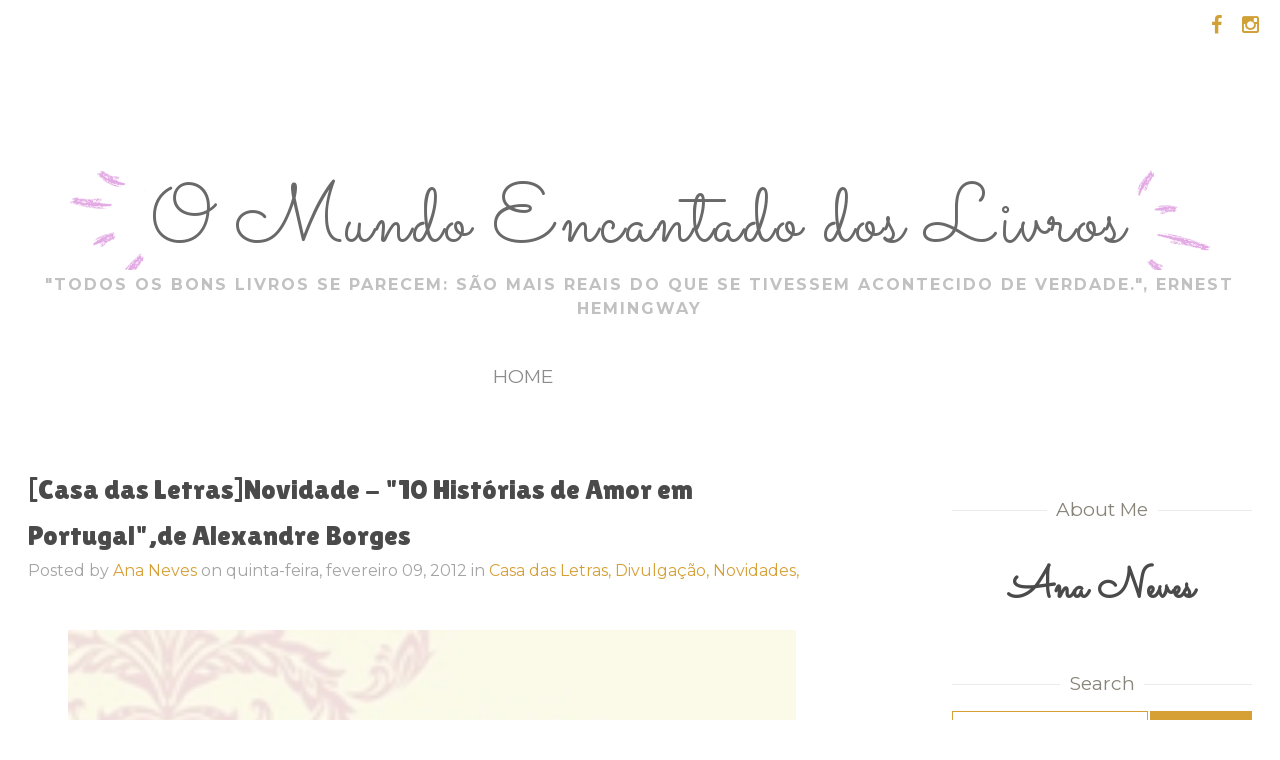

--- FILE ---
content_type: text/html; charset=UTF-8
request_url: https://www.omundoencantadodoslivros.com/2012/02/casa-das-letrasnovidade-10-historias-de.html
body_size: 51541
content:
<!DOCTYPE html>
<html dir='ltr' xmlns='http://www.w3.org/1999/xhtml' xmlns:b='http://www.google.com/2005/gml/b' xmlns:data='http://www.google.com/2005/gml/data' xmlns:expr='http://www.google.com/2005/gml/expr'>
<head>
<link href='https://www.blogger.com/static/v1/widgets/2944754296-widget_css_bundle.css' rel='stylesheet' type='text/css'/>
<meta content='width=device-width, initial-scale=1.0' name='viewport'/>
<script type='text/javascript'>
      //<![CDATA[
      var curl = window.location.href;if (curl.indexOf('m=1') != -1) {curl = curl.replace('m=1', 'm=0');window.location.href = curl;}
      //]]></script>
<link href='https://fonts.googleapis.com/css?family=Lilita+One' rel='stylesheet'/>
<link href='https://fonts.googleapis.com/css?family=Montserrat:400,700' rel='stylesheet'/>
<link href='https://fonts.googleapis.com/css?family=Sacramento' rel='stylesheet'/>
<link href='https://fonts.googleapis.com/css?family=Lato:300,400,700' rel='stylesheet'/>
<link href='https://maxcdn.bootstrapcdn.com/font-awesome/4.5.0/css/font-awesome.min.css' rel='stylesheet'/>
<meta content='text/html; charset=UTF-8' http-equiv='Content-Type'/>
<meta content='blogger' name='generator'/>
<link href='https://www.omundoencantadodoslivros.com/favicon.ico' rel='icon' type='image/x-icon'/>
<link href='https://www.omundoencantadodoslivros.com/2012/02/casa-das-letrasnovidade-10-historias-de.html' rel='canonical'/>
<link rel="alternate" type="application/atom+xml" title="O Mundo Encantado dos Livros - Atom" href="https://www.omundoencantadodoslivros.com/feeds/posts/default" />
<link rel="alternate" type="application/rss+xml" title="O Mundo Encantado dos Livros - RSS" href="https://www.omundoencantadodoslivros.com/feeds/posts/default?alt=rss" />
<link rel="service.post" type="application/atom+xml" title="O Mundo Encantado dos Livros - Atom" href="https://www.blogger.com/feeds/550985896706486615/posts/default" />

<link rel="alternate" type="application/atom+xml" title="O Mundo Encantado dos Livros - Atom" href="https://www.omundoencantadodoslivros.com/feeds/4233699529021775945/comments/default" />
<!--Can't find substitution for tag [blog.ieCssRetrofitLinks]-->
<link href='https://blogger.googleusercontent.com/img/b/R29vZ2xl/AVvXsEjd4wQYujhaEyUT-KUuVc11K4i2rqlJ-l3pHncr6_7WYVNZKOwdsvF4Bu4Un_14IWpq21xjFQ9ksozaS0o0zrBFjsRO2m-2r9104S7M3Ao_oxKh4bGz5Ghn4WhknBwO7eR0dQFMiYQUB8s/s1600/CAPApeq_10_historias_de_amor.jpg' rel='image_src'/>
<meta content='https://www.omundoencantadodoslivros.com/2012/02/casa-das-letrasnovidade-10-historias-de.html' property='og:url'/>
<meta content='[Casa das Letras]Novidade - &quot;10 Histórias de Amor em Portugal&quot;,de Alexandre Borges' property='og:title'/>
<meta content='    Titulo:  10 Histórias de Amor em Portugal   Autor:  Alexandre Borges   PVP:  12 €   N. Páginas:  172        Paixões excessivas, marginai...' property='og:description'/>
<meta content='https://blogger.googleusercontent.com/img/b/R29vZ2xl/AVvXsEjd4wQYujhaEyUT-KUuVc11K4i2rqlJ-l3pHncr6_7WYVNZKOwdsvF4Bu4Un_14IWpq21xjFQ9ksozaS0o0zrBFjsRO2m-2r9104S7M3Ao_oxKh4bGz5Ghn4WhknBwO7eR0dQFMiYQUB8s/w1200-h630-p-k-no-nu/CAPApeq_10_historias_de_amor.jpg' property='og:image'/>
<title>
[Casa das Letras]Novidade - "10 Histórias de Amor em Portugal",de Alexandre Borges
          - 
          O Mundo Encantado dos Livros
</title>
<style id='page-skin-1' type='text/css'><!--
/*
/********************************
/////////////////////////////////////////////////////////
//                                                     //
// 	Template Name: Flora Hand-Crafted //
// 	Template Version: 3.0 //
//  Designer: Syed Faizan Ali //
//  Company:Templateism
//  All rights are Strictly Reserved  //
//                                                     //
/////////////////////////////////////////////////////////
********************************/
body#layout ul {
list-style-type: none;
list-style: none
}
body#layout ul li {
list-style-type: none;
list-style: none
}
body#layout #header-wrapper { width: 96%; }
body#layout .top-bar {
display: none;
}
body#layout div#copyrights {
display: none;
}
* {
-webkit-box-sizing: border-box;
-moz-box-sizing: border-box;
box-sizing: border-box;
}
.clearfix:after {
content: "\0020";
display: block;
height: 0;
clear: both;
visibility: hidden;
overflow: hidden
}
#container,
#header,
#main,
#main-fullwidth,
#footer,
.clearfix {
display: block
}
.clear {
clear: both
}
h1,
h2,
h3,
h4,
h5,
h6 {
margin-bottom: 16px;
font-weight: normal;
line-height: 1
}
h1 {
font-size: 40px
}
h2 {
font-size: 30px
}
h3 {
font-size: 20px
}
h4 {
font-size: 16px
}
h5 {
font-size: 14px
}
h6 {
font-size: 12px
}
h1 img,
h2 img,
h3 img,
h4 img,
h5 img,
h6 img {
margin: 0
}
table {
margin-bottom: 20px;
width: 100%!important;
}
th {
font-weight: bold
}
thead th {
background: #c3d9ff
}
th,
td,
caption {
padding: 4px 10px 4px 5px
}
tr.even td {
background: #e5ecf9
}
tfoot {
font-style: italic
}
caption {
background: #eee
}
li ul,
li ol {
margin: 0
}
ul,
ol {
margin: 0 20px 20px 0;
padding-left: 40px
}
ul {
list-style-type: disc
}
ol {
list-style-type: decimal
}
dl {
margin: 0 0 20px 0
}
dl dt {
font-weight: bold
}
dd {
margin-left: 20px
}
blockquote {
margin: 20px;
color: #666;
}
pre {
margin: 20px 0;
white-space: pre
}
pre,
code,
tt {
font: 13px 'andale mono', 'lucida console', monospace;
line-height: 18px
}
#search {
overflow: hidden;
}
.PopularPosts .item-title {
font-weight: bold;
padding-bottom: 0.2em;
}
.PopularPosts .widget-content ul li {
padding: 0.7em 0;
background: none
}
.PopularPosts .item-snippet {
height: 52px;
overflow: hidden;
}
.widget-container {
list-style-type: none;
list-style: none;
margin: 0 0 15px 0;
padding: 0;
color: #374142;
font-size: 13px
}
body {
background-color: white;
color: #4a4a4a;
font-family: "Montserrat", "Helvetica Neue", Helvetica, Arial, sans-serif;
font-size: 16px;
font-weight: 300;
line-height: 26px;
margin: 0;
padding: 0;
}
a:link,
a:visited {
color: #d6a037;
text-decoration: underline;
outline: none;
}
a:hover {
color: #d6a037;
text-decoration: none;
outline: none;
}
a img {
border-width: 0
}
.top-bar {
background-image: url(https://lh3.googleusercontent.com/blogger_img_proxy/AEn0k_vOjnss80dBtqA7U-ozU0ZoH5N580pPnueJXlTnc7Yv1dNeSBHDWAS63MjAhTHB1MnJB0W_u9RMdnqfTA1PMAJx_HlCydjW7RTtuFu0P8qXpTjnwdSBboQ5qFNF4cbd3vdjH_Cyr4KmOxo39sph9ptd8OYGPjEg60NTTyegFw_4Ag=s0-d);
background-repeat: no-repeat;
background-position: top;
background-size: cover;
height: 150px;
width: 100%;
}
.social-top {
float: right;
}
.social-top li {
float: left;
display: inline-block;
font-size: 20px;
background-image: url(https://lh3.googleusercontent.com/blogger_img_proxy/AEn0k_tZx9VQ8OG5_n0TC_XOkm8ed5l42UIy1WbhOlbCdAilu81KKE-RXUPDz1obchM2SzrEii__weVqgzzLsBnOHMRhDzY4CcRTu_zmM1krMqgMnVP4yLsa9IZ6hi99x8O0k-z7zy8JDwMZs-46PsN3LmdkrjABnZJIn_yesYRUDg=s0-d);
background-repeat: no-repeat;
width: 34px;
height: 34p;
text-align: center;
line-height: 34px;
}
.social-top li a {
color: #d0a137;
}
.social-top {
margin-top: 8px;
}
/*=====================================
= Header
=====================================*/
#header-wrapper {
float: left;
width: 100%;
margin: 20px 0px 50px 0px;
}
#header-inner {
background-position: center;
margin-left: auto;
margin-right: auto;
text-align: center;
}
#header {
margin: 0;
float: left;
width: 100%;
}
#header h1 {
margin: 0 5px 0;
padding: 0px 0px 0px 0px;
font-size: 81px;
line-height: 96px;
font-family: 'Sacramento', cursive;
letter-spacing: 2px;
}
#header h1 a {
text-decoration: none;
color: #696969;
}
#header h1 a:before {
background: url(https://3.bp.blogspot.com/-C6Kh_uSsIw4/WFxxievADEI/AAAAAAAABKo/YTErhZH26N0DkfTie5QddrlhKjevLkZeACLcB/s1600/flora.png);
height: 100px;
width: 77px;
content: '';
display: inline-block;
margin-bottom: -29px;
margin-right: 5px;
}
#header h1 a:after {
background: url(https://3.bp.blogspot.com/-C6Kh_uSsIw4/WFxxievADEI/AAAAAAAABKo/YTErhZH26N0DkfTie5QddrlhKjevLkZeACLcB/s1600/flora.png);
height: 100px;
width: 74px;
content: '';
display: inline-block;
margin-bottom: -29px;
background-position: -75px 0px;
margin-left: 10px;
}
#header .description {
color: #c1c1c1;
font-size: 16px;
font-weight: 700;
line-height: 24px;
text-align: center;
letter-spacing: 2px;
text-transform: uppercase;
margin: 0;
}
/*=====================================
= Nav Menu
=====================================*/
.nav h2 {
display: none;
}
.nav li {
display: inline-block;
margin-right: 39px;
}
#nav li.active a {
color: #d6a43c!important;
}
.nav {
background-image: url(https://lh3.googleusercontent.com/blogger_img_proxy/AEn0k_sAUY7nD15Z0Ubsh-sXm3pGIbB43-EBCIMbaQfi3AfkJZnW8_b5lLHWMqk3kf1-88U-PxrIj-Luw4umGJibrd7AVd8gnqJ9ftu8gM1OXAfO2wWNlutBHz3FWPJz88NSji3iebNzBTR-ahDkomhMttRvwR8WNc92RWkzlmMNhel_4emjdW5y=s0-d);
background-repeat: no-repeat;
background-position: center;
background-size: contain;
text-align: center;
height: 95px;
/* margin-bottom: 30px; */
}
.nav .widget-content {
display: block;
margin: 0 auto;
position: relative;
top: 43px;
list-style: none;
}
.nav .widget-content ul li a {
text-transform: uppercase;
text-decoration: none;
font-size: 19px;
color: #8c8c8c;
}
/*=====================================
= Status Message
=====================================*/
.status-msg-body {
text-align: center;
font-size: 16px;
text-transform: uppercase;
color: #868686;
font-weight: 300;
line-height: 17px;
justify-content: center;
/* align horizontal */
align-items: center;
/* align vertical */
}
.status-msg-wrap {
width: 100%;
text-align: left;
margin-bottom: 46px;
padding-bottom: 10px;
height: 48px;
vertical-align: middle;
}
.status-msg-border {
border: none;
}
.status-msg-body a {
display: none;
}
.status-msg-body {
background: transparent;
float: left;
border-bottom: 1px solid #d2d2d2;
}
.status-msg-body b {
color: #111111;
padding: 5px;
font-size: 16px;
font-weight: 600;
text-transform: uppercase;
padding: 0;
margin: 10px;
line-height: 30px;
}
.status-msg-bg {
background: none;
float: left;
width: 100%;
height: auto;
}
/*=====================================
= Wrapper
=====================================*/
.margin-1200 {
width: 1200px;
margin: auto;
}
#content-wrapper {
background: #fff;
padding: 15px;
}
#main-wrapper {
width: 66%;
float: left;
margin: 0px;
padding: 0px 0px 0px 0px;
word-wrap: break-word;
overflow: hidden;
}
#rsidebar-wrapper {
width: 300px;
float: right;
margin: 0px;
padding: 0px 0px 0px 0px;
word-wrap: break-word;
overflow: hidden;
}
/*=====================================
= Posts
=====================================*/
h2.date-header {
margin: 1.5em 0 .5em;
display: none;
}
.post-outer {
margin-bottom: 65px;
float: left;
width: 100%;
}
.post-thumb {
line-height: 0;
position: relative;
overflow: hidden;
float: right;
width: 100%;
margin: 0px 0px 20px 0px;
}
.post-thumb a {
display: block;
width: 100%;
overflow: hidden;
height: 355px;
}
.post-thumb img:hover {
transform: scale(1.2);
}
.post-thumb img {
transition: all .3s ease-out;
width: 100%;
}
.post-body img {
width: 100%;
height: auto;
}
.post {
margin-bottom: 15px;
}
.post-body {
color: #4a4a4a;
font-size: 16px;
font-weight: 300;
line-height: 26px;
margin-bottom: 25px;
}
.post-body h1 {
font-family: "Lilita One", Georgia, serif;
font-size: 28px;
line-height: 46px;
margin: 0px;
}
.post-body h2 {
font-family: "Lilita One", Georgia, serif;
font-size: 28px;
line-height: 46px;
margin: 0px;
}
.post-body h2 a {
color: #4a4a4a;
text-decoration: none;
}
.post-body h3 {
font-family: "Lilita One", Georgia, serif;
font-size: 23px;
line-height: 43px;
margin: 0px;
}
.postmeta-primary {
color: #a5a4a4;
font-weight: 300;
font-size: 16px;
margin-bottom: 20px;
}
.postmeta-primary a {
color: #d6a037;
text-decoration: none;
}
.read-more {
margin: 30px 0px 0px 0px;
float: left;
width: 100%;
}
.read-more a {
color: #d6a037;
text-decoration: none;
;
}
/*=====================================
= Profile
=====================================*/
.profile-datablock {
float: left;
width: 100%;
color: #000;
font-size: 15px;
line-height: 22px;
margin: 0;
text-align: center;
}
.Profile a.profile-name-link {
background-image: none!important;
padding: 0;
letter-spacing: .5px;
text-transform: capitalize;
font-family: 'Sacramento', cursive;
font-size: 42px;
font-weight: bold;
line-height: 74px;
color: #4a4a4a;
margin-top: 15px;
width: 100%;
}
.profile-textblock {
margin: 3px 0px 10px 0px;
}
.Profile img {
border-radius: 50%;
width: 79%;
height: 225px;
border: 6px solid #e6dcc6;
margin: auto;
float: none;
text-align: center;
display: block;
}
a.profile-link {
display: none;
}
.widget .widget-item-control a img {
width: auto;
height: auto;
}
/*=====================================
= Sidebar
=====================================*/
.sidebar {
margin: 0 0 10px 0;
font-size: 13px;
color: #374142;
}
.sidebar a {
text-decoration: none;
color: #374142;
}
.sidebar a:hover {
text-decoration: none;
color: #F95C49;
}
.sidebar h2 {
color: #898479;
font-size: 19px;
font-weight: 300;
overflow: hidden;
text-align: center;
margin-bottom: 0px;
clear: both;
line-height: 55px;
}
.sidebar h2:before,
.sidebar h2:after {
background-color: #ebebeb;
content: "";
display: inline-block;
height: 1px;
position: relative;
vertical-align: middle;
width: 50%;
}
.sidebar h2:before {
right: 0.5em;
margin-left: -50%;
}
.sidebar h2:after {
left: 0.5em;
margin-right: -50%;
}
.sidebar ul {
list-style-type: none;
list-style: none;
margin: 0px;
padding: 0px;
}
.sidebar ul li {
padding: 0 0 9px 0;
margin: 0 0 8px 0;
}
.sidebar .widget {
margin: 0 0 30px 0;
padding: 0;
color: #374142;
font-size: 13px;
}
.main .widget {
margin: 0 0 5px;
padding: 0 0 2px
}
.main .Blog {
border-bottom-width: 0
}
/*=====================================
= Page Navigation
=====================================*/
.showpageOf {
float: left;
}
.showpageArea {
font-size: 20px;
font-weight: 300;
float: right;
width: 100%;
text-align: right;
}
#blog-pager .showpageArea span a {
font-size: 20px;
font-weight: 300;
color: #111;
text-decoration: none;
}
.showpagePoint {
font-weight: bold;
}
.showpageArea span {
margin: 0 8px;
}
.static_page .post h1 {
margin: 0 0 20px;
width: 100%;
float: left;
text-align: center;
}
.static_page .post h1 a {
width: 100%;
text-decoration: none;
font-family: "Lilita One", Georgia, serif;
font-size: 28px;
line-height: 46px;
margin: 0px;
color: #4a4a4a;
}
#blog-pager {
float: left;
width: 100%;
}
.feed-links {
display: none
}
/*=====================================
= Blog Search
=====================================*/
#navbar-iframe {
height: 0;
visibility: hidden;
display: none;
}
.BlogSearch td.gsc-input {
padding: 0!important;
}
.BlogSearch td.gsc-input input {
border: 1px solid #d6a037;
padding: 10px;
font-size: 15px;
font-family: "Montserrat", "Helvetica Neue", Helvetica, Arial, sans-serif;
}
.BlogSearch td.gsc-input input:focus {
outline: none;
}
.gsc-search-button {
background: #d6a037;
border: 0;
color: #fff;
font-size: 15px;
font-family: "Montserrat", "Helvetica Neue", Helvetica, Arial, sans-serif;
font-weight: 300;
}
/*=====================================
= Labels
=====================================*/
.Label ul li {
float: left;
margin: 0;
padding: 0;
}
.Label li a {
background: #d6a037;
border: 0;
color: #fff;
font-size: 14px;
font-family: "Montserrat", "Helvetica Neue", Helvetica, Arial, sans-serif;
font-weight: 300;
margin: 0;
float: left;
margin: 5px 5px;
padding: 5px 10px;
}
.Label li a:hover {
color: #fff;
background: #d78e00;
}
div#copyrights {
float: left;
width: 100%;
color: #898479;
margin-top: 100px;
background: #fbf9f6;
padding: 50px 0px;
text-align: center;
position: relative;
}
.footer-golden {
background-image: url(https://lh3.googleusercontent.com/blogger_img_proxy/AEn0k_u86wfOKgKaJZcaL-4bdxVQVlEuPN6bj_7RVr0vobZkpJ1dpCOed20Af8YWKivGuSteZGyS8k7BJ6VbCsU0jaBSr-qIz2qtcOnhNo7glFdi_0c00lRgItZ5HLDIUWSGev8idN53FvxGyn-TbtlJZDySYZc-t5WCulkslzjkfodny2S1_D7sgD1VFsRB-A=s0-d);
background-repeat: no-repeat;
width: 601px;
height: 166px;
position: absolute;
right: 0px;
top: -90px;
}
/*=====================================
= Related Posts
=====================================*/
#related-posts {
float: left;
width: 100%;
}
#related-posts li {
height: 450px;
overflow: hidden;
position: relative;
display: block;
width: 31.55555%;
float: left;
border: 0;
margin-right: 2%;
}
#related-posts li:last-child {
margin: 0;
}
#related-posts a {
padding: 0!important;
border: 0;
width: 100%;
margin: 0!important;
bordeR: 0!important;
}
#related-posts img {
width: 100%;
height: auto!important;
}
#related-posts a:last-child {
margin: 0;
}
#related-posts h3 a {
color: #fff;
}
#related-posts h3 {
font-size: 22px;
line-height: 25px;
text-decoration: none;
transition: all 0.5s ease;
color: #4a4a4a;
float: left;
width: 100%;
margin: 5px 0px;
font-weight: 500;
font-family: "Lilita One", Georgia, serif;
}
#related-posts .overlay-bg {
opacity: 0;
}
#related-posts li:hover .overlay-bg {
opacity: 1;
}
#related-posts h2 {
font-size: 28px;
color: #1c2220;
float: left;
width: 100%;
line-height: 32px;
margin-top: 0;
font-family: "Lilita One", Georgia, serif;
}
}
.recent-details {} .related-meta span {
margin-right: 4px;
}
.related-meta {
color: #d6a037 !important;
font-size: 13px;
text-transform: uppercase;
}
.recent-content {
float: left;
color: #111;
font-weight: 400;
font-size: 15px;
}
/*=====================================
= Comments
=====================================*/
#comments {
float: left;
width: 100%;
}
.comment-hold {
margin: 0px 0px 80px 0px;
}
#comments h3 {
font-size: 28px;
letter-spacing: .5px;
color: #111;
margin: 38px 0px 30px 0px;
text-align: left;
text-transform: capitalize;
line-height: 23px;
float: left;
width: 100%;
font-family: "Lilita One", Georgia, serif;
}
.comment-body-author {
background: #FFFFFF;
color: #008000;
border: 1px dotted #008000;
margin: 0;
padding: 0 0 0 10px;
}
img.comment_emo {
width: 20px;
vertical-align: middle;
}
.comment_service a {
text-decoration: none;
}
.comment_share {
color: #999999;
cursor: pointer;
font-size: 10px;
line-height: 1.5em;
max-width: 100%;
font-weight: normal;
padding-left: 5px;
}
#comment_rep a:hover {
text-decoration: none;
color: #464646!important;
}
.comment_avatar {
height: 48px;
width: 48px;
background: #F0F0F0 url(//2.bp.blogspot.com/-KjVxDap0Bzs/Uc7Jfm_9VWI/AAAAAAAAEqs/jD56hYNIm88/s48/anon48.gif) no-repeat center center;
float: left;
margin-right: 10px;
-webkit-border-radius: 6px;
-moz-border-radius: 6px;
border-radius: 50px;
overflow: hidden;
}
.comment_name {
color: #444;
font-size: 18px;
font-weight: normal;
line-height: 19.5px;
max-width: 100%;
text-decoration: none;
margin-top: 5px;
text-transform: uppercase
}
.comment-menu {
float: right;
list-style: none;
width: 0px;
height: 0;
}
.comment_name a {
text-transform: capitalize;
color: #111;
text-decoration: none;
font-size: 17px;
font-weight: 600;
letter-spacing: -0.025em;
line-height: 23px;
font-family: "Roboto", "Arial", sans-serif;
}
.comment_name a:hover {
color: #0088b2;
text-decoration: none;
}
.comment_body p {
font-size: 14px;
line-height: 22px;
margin: 0 0px 10px 0;
}
.comment_body {
margin-top: 10px;
margin-bottom: 20px;
border: 1px solid #d2d2d2;
padding: 20px 20px;
position: relative;
}
.comment_date {
color: #999;
font-size: 13px;
line-height: 25px;
cursor: pointer;
font-weight: normal;
}
#comments .separate {
color: #cccccc;
font-size: 15px;
line-height: 40px;
padding-left: 5px;
padding-right: 5px;
line-height: 10px;
t: 15px;
}
#comments .author-mark {
background: #d2d2d2;
color: white;
-webkit-border-radius: 4px;
-moz-border-radius: 4px;
border-radius: 4px;
padding: 2px 6px 2px 6px;
font-size: 15px;
line-height: 15px;
}
.comment-share {
display: inline;
}
.comment-share li {
display: inline;
}
.comment-share li.button a {
background: #555;
color: white;
padding: 0 5px 2px 5px;
-webkit-border-radius: 4px;
-moz-border-radius: 4px;
border-radius: 4px;
display: none;
}
.comment-share li.button:hover a {
background: #000;
}
#comment_rep {
margin-top: -27px;
float: right;
}
.comment_child .comment_body {
margin-top: 10px;
margin-bottom: 30px;
}
.comment_child .comment_wrap {
padding-left: 40px
}
a.comment_reply {
cursor: pointer;
font-size: 13px;
line-height: 1.5em;
max-width: 100%;
background: #e1e1e2;
font-weight: 400;
padding: 2px 10px;
color: #767676;
float: right;
position: absolute;
right: 0;
text-transform: uppercase;
bottom: 0;
text-decoration: none;
}
.comment_admin .avatar-image-container {} .unneeded-paging-control {
display: none;
}
.comment-form {
max-width: 100%;
!important;
margin-top: -15px !important
}
#comment-editor {
width: 101%!important
}
.comment_reply_form .comment-form {
width: 100%;
}
.comment_youtube {
max-width: 100%!important;
width: 400px;
height: 225px;
display: block;
padding-top: 10px;
padding-bottom: 10px;
}
#respond {
overflow: hidden;
padding-left: 10px;
clear: both;
}
.comment_avatar * {
max-width: 1000%!important;
display: block;
max-height: 1000%!important;
width: 48px!important;
height: 48px!important;
-webkit-border-radius: 6px;
-moz-border-radius: 6px;
border-radius: 50px;
margin-right: 10px;
}
.comment_child .comment_avatar,
.comment_child .comment_avatar * {
width: 40px!important;
height: 40px!important;
float: left;
margin-right: 10px;
}
.comment_form a {
color: #2f6986;
text-decoration: none;
}
.comment_form a:hover {
color: #2f6986;
text-decoration: underline;
}
.comment_author_flag {
display: none
}
.comment_admin .comment_author_flag {
display: inline;
background: #c9c9c9;
font-size: 13px;
font-weight: normal;
padding: 2px 6px;
margin-left: 8px;
color: #fff;
border-radius: 4px;
text-transform: uppercase;
letter-spacing: .1em
}
.comment-delete img {
float: right;
margin-left: 10px;
position: absolute;
margin-top: 7px;
}
#comment-editor {
width: 100% !important;
background: transparent url('[data-uri]') no-repeat 50% 30%
}
.comment-form {
max-width: 100%;
!important;
margin-top: 25px !important
}
.comment_arrow {
display: block;
width: 18px;
height: 9px;
background: url(//4.bp.blogspot.com/-_VlXxLi-qDE/UjAI-0V0uhI/AAAAAAAAFXs/RN-kNnRHAqc/s1600/comment-arrow2.png) no-repeat;
position: absolute;
margin-top: -29px;
margin-left: -5px;
}
.comment_emo_list .item {
float: left;
width: 40px;
text-align: center;
height: 40px;
margin: 10px 10px 0 0;
}
.comment_emo_list span {
display: block;
font-weight: bold;
font-size: 11px;
letter-spacing: 1px;
}
.comment_youtube {
max-width: 100%!important;
width: 400px;
height: 225px;
display: block;
}
.comment_img {
max-width: 100%!important
}
iframe {
border: none;
overflow: hidden
}
/*=====================================
= Item
=====================================*/
.item .don-share .don-share-total .don-count {
font-size: 42px;
text-align: center;
font-weight: 600;
color: #c1272d;
border-right: 1px solid #d2d2d2;
padding: 0px 25px;
margin-right: 20px;
margin-bottom: 0;
}
.item .don-share .don-share-total .don-count:after {
line-height: 12px;
color: #a6a6a6;
font-weight: 300;
font-size: 12px;
text-transform: capitalize;
content: "Share";
}
.item .don-btn {
width: 178px;
background-image: none;
box-shadow: none;
margin: 11px 0px;
}
.item .don-share i {
border: 0;
text-align: center;
width: auto;
margin: -7px 0;
font-size: 16px;
margin-right: 8px;
}
.item .don-btn {
width: auto;
}
.item .don-share .don-share-total:after {
display: none;
}
.item .don-share .don-share-total {
line-height: 45px;
margin: 0;
}
.item .don-share [class*=' don-share-'],
.item .don-share [class^=don-share-] {
margin: 0px 10px 0px 0;
}
.item .don-share {
margin: 40px 0px 15px 0;
border-bottom: 1px solid #d2d2d2;
border-top: 1px solid #d2d2d2;
padding: 15px 0px;
}
/*=====================================
= Mobile Menu
=====================================*/
.mobile-menu-trigger {
float: right;
margin: 3px 18px 0px 18px;
display: none;
}
.mobile-menu-trigger a {
color: #fff;
font-size: 20px;
}
#mobimenu {
display: none;
}
.mm-opened #mobimenu {
display: block;
}
.mm-menu .mm-listview>li.mm-selected>a:not(.mm-next),
.mm-menu .mm-listview>li.mm-selected>span {
background: #1d1d1d!important;
}
.mm-menu .mm-btn:after,
.mm-menu .mm-btn:before {
border-color: #fff!important;
}
.mm-menu {
background: #292728!important;
color: #b8b8b8!important;
}
.mm-listview>li:not(.mm-divider):after {
display: none!important;
}
.mm-listview li {
border-bottom: 1px solid #5e5c5d!important;
}
.mm-navbar {
background: #5e5c5d!important;
color: #fff!important;
}
.mm-menu .mm-navbar a,
.mm-menu .mm-navbar>* {
color: #fff!important;
font-size: 18px!important;
font-weight: 300!important;
}
.mm-listview>li,
.mm-listview>li .mm-next,
.mm-listview>li .mm-next:before,
.mm-listview>li:after {
border-color: #5e5c5d!important;
}
.mm-menu .mm-listview>li .mm-arrow:after,
.mm-menu .mm-listview>li .mm-next:after {
border-color: #5e5c5d!important;
}
.mm-listview>li>a,
.mm-listview>li>span {
font-size: 14px!important;
letter-spacing: 0.5px!important;
text-transform: uppercase;
font-family: 'Montserrat', sans-serif;
}
.mm-menu,
.mm-panels,
.mm-panels>.mm-panel {
margin: 0;
left: 0;
right: 0;
top: 0;
bottom: 0;
z-index: 0;
box-sizing: border-box
}
.mm-btn,
.mm-menu {
box-sizing: border-box
}
.mm-listview a,
.mm-listview a:hover,
.mm-navbar a,
.mm-navbar a:hover {
text-decoration: none
}
.mm-hidden {
display: none!important
}
.mm-menu,
.mm-panels>.mm-panel:not(.mm-hidden) {
display: block
}
.mm-wrapper {
overflow-x: hidden;
position: relative
}
.mm-menu {
padding: 0;
position: absolute
}
.mm-panels,
.mm-panels>.mm-panel {
background: inherit;
border-color: inherit;
position: absolute
}
.mm-btn,
.mm-panel.mm-highest {
z-index: 1
}
.mm-panels {
overflow: hidden
}
.mm-panel {
-webkit-transition: -webkit-transform .4s ease;
transition: -webkit-transform .4s ease;
transition: transform .4s ease;
transition: transform .4s ease, -webkit-transform .4s ease;
-webkit-transform: translate3d(100%, 0, 0);
transform: translate3d(100%, 0, 0)
}
.mm-panel.mm-opened {
-webkit-transform: translate3d(0, 0, 0);
transform: translate3d(0, 0, 0)
}
.mm-panel.mm-subopened {
-webkit-transform: translate3d(-30%, 0, 0);
transform: translate3d(-30%, 0, 0)
}
.mm-panels>.mm-panel {
-webkit-overflow-scrolling: touch;
overflow: scroll;
overflow-x: hidden;
overflow-y: auto;
padding: 0 20px
}
.mm-listview .mm-divider,
.mm-listview>li>a,
.mm-listview>li>span,
.mm-navbar .mm-title {
text-overflow: ellipsis;
white-space: nowrap;
overflow: hidden
}
.mm-panels>.mm-panel.mm-hasnavbar {
padding-top: 40px
}
.mm-panels>.mm-panel:after,
.mm-panels>.mm-panel:before {
content: '';
display: block;
height: 20px
}
.mm-vertical .mm-panel {
-webkit-transform: none!important;
-ms-transform: none!important;
transform: none!important
}
.mm-listview .mm-vertical .mm-panel,
.mm-vertical .mm-listview .mm-panel {
display: none;
padding: 10px 0 10px 10px
}
.mm-listview .mm-vertical .mm-panel .mm-listview>li:last-child:after,
.mm-vertical .mm-listview .mm-panel .mm-listview>li:last-child:after {
border-color: transparent
}
.mm-vertical li.mm-opened>.mm-panel,
li.mm-vertical.mm-opened>.mm-panel {
display: block
}
.mm-listview>li.mm-vertical>.mm-next,
.mm-vertical .mm-listview>li>.mm-next {
height: 40px;
bottom: auto
}
.mm-listview>li.mm-vertical>.mm-next:after,
.mm-vertical .mm-listview>li>.mm-next:after {
top: 16px;
bottom: auto
}
.mm-listview>li.mm-vertical.mm-opened>.mm-next:after,
.mm-vertical .mm-listview>li.mm-opened>.mm-next:after {
-webkit-transform: rotate(45deg);
-ms-transform: rotate(45deg);
transform: rotate(45deg);
right: 19px
}
.mm-btn {
width: 40px;
height: 40px;
position: absolute;
top: 0
}
.mm-clear:after,
.mm-clear:before,
.mm-close:after,
.mm-close:before {
content: '';
border: 2px solid transparent;
display: block;
width: 5px;
height: 5px;
margin: auto;
position: absolute;
top: 0;
bottom: 0;
-webkit-transform: rotate(-45deg);
-ms-transform: rotate(-45deg);
transform: rotate(-45deg)
}
.mm-clear:before,
.mm-close:before {
border-right: none;
border-bottom: none;
right: 18px
}
.mm-clear:after,
.mm-close:after {
border-left: none;
border-top: none;
right: 25px
}
.mm-arrow:after,
.mm-next:after,
.mm-prev:before {
content: '';
border: 2px solid transparent;
display: block;
width: 8px;
height: 8px;
margin: auto;
position: absolute;
top: 0;
bottom: 0;
-webkit-transform: rotate(-45deg);
-ms-transform: rotate(-45deg);
transform: rotate(-45deg)
}
.mm-prev:before {
border-right: none;
border-bottom: none;
left: 23px
}
.mm-arrow:after,
.mm-next:after {
border-top: none;
border-left: none;
right: 23px
}
.mm-navbar {
border-bottom: 1px solid;
border-color: inherit;
text-align: center;
line-height: 20px;
height: 40px;
padding: 0 40px;
margin: 0;
position: absolute;
top: 0;
left: 0;
right: 0
}
.mm-navbar>* {
display: block;
padding: 10px 0
}
.mm-navbar .mm-btn:first-child {
padding-left: 20px;
left: 0
}
.mm-navbar .mm-btn:last-child {
text-align: right;
padding-right: 20px;
right: 0
}
.mm-panel .mm-navbar {
display: none
}
.mm-panel.mm-hasnavbar .mm-navbar {
display: block
}
.mm-listview,
.mm-listview>li {
list-style: none;
display: block;
padding: 0;
margin: 0
}
.mm-listview {
font: inherit;
font-size: 14px;
line-height: 20px
}
.mm-listview>li {
position: relative
}
.mm-listview>li,
.mm-listview>li .mm-next,
.mm-listview>li .mm-next:before,
.mm-listview>li:after {
border-color: inherit
}
.mm-listview>li>a,
.mm-listview>li>span {
color: inherit;
display: block;
padding: 10px 10px 10px 20px;
margin: 0
}
.mm-listview>li>a.mm-arrow,
.mm-listview>li>span.mm-arrow {
padding-right: 50px
}
.mm-listview>li:not(.mm-divider):after {
content: '';
border-bottom-width: 1px;
border-bottom-style: solid;
display: block;
position: absolute;
right: 0;
bottom: 0;
left: 20px
}
.mm-listview .mm-next {
background: rgba(3, 2, 1, 0);
width: 50px;
padding: 0;
position: absolute;
right: 0;
top: 0;
bottom: 0;
z-index: 2
}
.mm-listview .mm-next:before {
content: '';
border-left-width: 1px;
border-left-style: solid;
display: block;
position: absolute;
top: 0;
bottom: 0;
left: 0
}
.mm-listview .mm-next+a,
.mm-listview .mm-next+span {
margin-right: 50px
}
.mm-listview .mm-next.mm-fullsubopen {
width: 100%
}
.mm-listview .mm-next.mm-fullsubopen:before {
border-left: none
}
.mm-listview .mm-next.mm-fullsubopen+a,
.mm-listview .mm-next.mm-fullsubopen+span {
padding-right: 50px;
margin-right: 0
}
.mm-panels>.mm-panel>.mm-listview {
margin: 20px -20px
}
.mm-panels>.mm-panel>.mm-listview:first-child,
.mm-panels>.mm-panel>.mm-navbar+.mm-listview {
margin-top: -20px
}
.mm-listview .mm-inset {
list-style: disc inside;
padding: 0 10px 15px 40px;
margin: 0
}
.mm-listview .mm-inset>li {
padding: 5px 0
}
.mm-listview .mm-divider {
font-size: 10px;
text-transform: uppercase;
text-indent: 20px;
line-height: 25px
}
.mm-listview .mm-spacer {
padding-top: 40px
}
.mm-listview .mm-spacer>.mm-next {
top: 40px
}
.mm-listview .mm-spacer.mm-divider {
padding-top: 25px
}
.mm-menu {
background: #f3f3f3;
border-color: rgba(0, 0, 0, .1);
color: rgba(0, 0, 0, .7)
}
.mm-menu .mm-navbar a,
.mm-menu .mm-navbar>* {
color: rgba(0, 0, 0, .3)
}
.mm-menu .mm-btn:after,
.mm-menu .mm-btn:before {
border-color: rgba(0, 0, 0, .3)
}
.mm-menu .mm-listview {
border-color: rgba(0, 0, 0, .1)
}
.mm-menu .mm-listview>li .mm-arrow:after,
.mm-menu .mm-listview>li .mm-next:after {
border-color: rgba(0, 0, 0, .3)
}
.mm-menu .mm-listview>li a:not(.mm-next) {
-webkit-tap-highlight-color: rgba(255, 255, 255, .5);
tap-highlight-color: rgba(255, 255, 255, .5)
}
.mm-menu .mm-listview>li.mm-selected>a:not(.mm-next),
.mm-menu .mm-listview>li.mm-selected>span {
background: rgba(255, 255, 255, .5)
}
.mm-menu .mm-divider,
.mm-menu .mm-listview>li.mm-opened.mm-vertical>.mm-panel,
.mm-menu .mm-listview>li.mm-opened.mm-vertical>a.mm-next,
.mm-menu.mm-vertical .mm-listview>li.mm-opened>.mm-panel,
.mm-menu.mm-vertical .mm-listview>li.mm-opened>a.mm-next {
background: rgba(0, 0, 0, .05)
}
.mm-page {
box-sizing: border-box;
position: relative
}
.mm-slideout {
-webkit-transition: -webkit-transform .4s ease;
transition: -webkit-transform .4s ease;
transition: transform .4s ease;
transition: transform .4s ease, -webkit-transform .4s ease;
z-index: 1
}
html.mm-opened {
overflow-x: hidden;
position: relative
}
html.mm-blocking,
html.mm-blocking body {
overflow: hidden
}
html.mm-background .mm-page {
background: inherit
}
#mm-blocker {
background: rgba(3, 2, 1, 0);
display: none;
width: 100%;
height: 100%;
position: fixed;
top: 0;
left: 0;
z-index: 2
}
html.mm-blocking #mm-blocker {
display: block
}
.mm-menu.mm-offcanvas {
z-index: 0;
display: none;
position: fixed;
width: 80%;
min-width: 140px;
max-width: 440px
}
.mm-menu.mm-offcanvas.mm-current {
display: block
}
html.mm-opening .mm-slideout {
-webkit-transform: translate3d(80%, 0, 0);
transform: translate3d(80%, 0, 0)
}
@media all and (max-width: 175px) {
html.mm-opening .mm-slideout {
-webkit-transform: translate3d(140px, 0, 0);
transform: translate3d(140px, 0, 0)
}
}
@media all and (min-width: 550px) {
html.mm-opening .mm-slideout {
-webkit-transform: translate3d(440px, 0, 0);
transform: translate3d(440px, 0, 0)
}
}
.mm-menu.mm-autoheight.mm-bottom,
.mm-menu.mm-autoheight.mm-top {
max-height: 80%
}
.mm-menu.mm-autoheight.mm-bottom.mm-fullscreen,
.mm-menu.mm-autoheight.mm-top.mm-fullscreen {
max-height: 100%
}
.mm-menu.mm-measureheight .mm-panel {
display: block!important
}
.mm-menu.mm-measureheight>.mm-panels>.mm-panel {
bottom: auto!important;
height: auto!important
}
.mm-menu.mm-columns {
-webkit-transition-property: width, max-width, -webkit-transform;
transition-property: width, max-width, -webkit-transform;
transition-property: transform, width, max-width;
transition-property: transform, width, max-width, -webkit-transform
}
.mm-menu.mm-columns .mm-panels>.mm-panel {
width: 100%;
right: auto;
display: none;
-webkit-transition-property: width, -webkit-transform;
transition-property: width, -webkit-transform;
transition-property: transform, width;
transition-property: transform, width, -webkit-transform
}
.mm-menu.mm-columns .mm-panels>.mm-panel.mm-opened {
border-right: 1px solid;
border-color: inherit;
display: block;
-webkit-transform: translate3d(0, 0, 0);
transform: translate3d(0, 0, 0)
}
.mm-menu.mm-columns .mm-panels>.mm-panel.mm-subopened {
-webkit-transform: translate3d(-100%, 0, 0);
transform: translate3d(-100%, 0, 0);
z-index: 2
}
.mm-menu.mm-columns .mm-panels>.mm-panel.mm-columns-0 {
-webkit-transform: translate3d(0, 0, 0);
transform: translate3d(0, 0, 0)
}
.mm-menu.mm-columns .mm-panels>.mm-panel.mm-opened:not([class*=mm-columns-])~.mm-panel:not(.mm-opened).mm-columns-0 {
display: block;
-webkit-transform: translate3d(100%, 0, 0);
transform: translate3d(100%, 0, 0)
}
.mm-menu.mm-offcanvas.mm-columns-0 {
width: 80%;
min-width: 140px;
max-width: 0
}
html.mm-opening.mm-columns-0 .mm-slideout {
-webkit-transform: translate3d(80%, 0, 0);
transform: translate3d(80%, 0, 0)
}
@media all and (max-width: 175px) {
html.mm-opening.mm-columns-0 .mm-slideout {
-webkit-transform: translate3d(140px, 0, 0);
transform: translate3d(140px, 0, 0)
}
}
@media all and (min-width: 0px) {
html.mm-opening.mm-columns-0 .mm-slideout {
-webkit-transform: translate3d(0, 0, 0);
transform: translate3d(0, 0, 0)
}
}
.mm-menu.mm-columns .mm-panels>.mm-panel.mm-columns-1 {
-webkit-transform: translate3d(100%, 0, 0);
transform: translate3d(100%, 0, 0)
}
.mm-menu.mm-columns .mm-panels>.mm-panel.mm-opened:not([class*=mm-columns-])~.mm-panel:not(.mm-opened).mm-columns-1 {
display: block;
-webkit-transform: translate3d(200%, 0, 0);
transform: translate3d(200%, 0, 0)
}
.mm-menu.mm-offcanvas.mm-columns-1 {
width: 80%;
min-width: 140px;
max-width: 440px
}
html.mm-opening.mm-columns-1 .mm-slideout {
-webkit-transform: translate3d(80%, 0, 0);
transform: translate3d(80%, 0, 0)
}
@media all and (max-width: 175px) {
html.mm-opening.mm-columns-1 .mm-slideout {
-webkit-transform: translate3d(140px, 0, 0);
transform: translate3d(140px, 0, 0)
}
}
@media all and (min-width: 550px) {
html.mm-opening.mm-columns-1 .mm-slideout {
-webkit-transform: translate3d(440px, 0, 0);
transform: translate3d(440px, 0, 0)
}
}
.mm-menu.mm-columns-1 .mm-panels>.mm-panel {
width: 100%
}
.mm-menu.mm-columns .mm-panels>.mm-panel.mm-columns-2 {
-webkit-transform: translate3d(200%, 0, 0);
transform: translate3d(200%, 0, 0)
}
.mm-menu.mm-columns .mm-panels>.mm-panel.mm-opened:not([class*=mm-columns-])~.mm-panel:not(.mm-opened).mm-columns-2 {
display: block;
-webkit-transform: translate3d(300%, 0, 0);
transform: translate3d(300%, 0, 0)
}
.mm-menu.mm-offcanvas.mm-columns-2 {
width: 80%;
min-width: 140px;
max-width: 880px
}
html.mm-opening.mm-columns-2 .mm-slideout {
-webkit-transform: translate3d(80%, 0, 0);
transform: translate3d(80%, 0, 0)
}
@media all and (max-width: 175px) {
html.mm-opening.mm-columns-2 .mm-slideout {
-webkit-transform: translate3d(140px, 0, 0);
transform: translate3d(140px, 0, 0)
}
}
@media all and (min-width: 1100px) {
html.mm-opening.mm-columns-2 .mm-slideout {
-webkit-transform: translate3d(880px, 0, 0);
transform: translate3d(880px, 0, 0)
}
}
.mm-menu.mm-columns-2 .mm-panels>.mm-panel {
width: 50%
}
.mm-menu.mm-columns .mm-panels>.mm-panel.mm-columns-3 {
-webkit-transform: translate3d(300%, 0, 0);
transform: translate3d(300%, 0, 0)
}
.mm-menu.mm-columns .mm-panels>.mm-panel.mm-opened:not([class*=mm-columns-])~.mm-panel:not(.mm-opened).mm-columns-3 {
display: block;
-webkit-transform: translate3d(400%, 0, 0);
transform: translate3d(400%, 0, 0)
}
.mm-menu.mm-offcanvas.mm-columns-3 {
width: 80%;
min-width: 140px;
max-width: 1320px
}
html.mm-opening.mm-columns-3 .mm-slideout {
-webkit-transform: translate3d(80%, 0, 0);
transform: translate3d(80%, 0, 0)
}
@media all and (max-width: 175px) {
html.mm-opening.mm-columns-3 .mm-slideout {
-webkit-transform: translate3d(140px, 0, 0);
transform: translate3d(140px, 0, 0)
}
}
@media all and (min-width: 1650px) {
html.mm-opening.mm-columns-3 .mm-slideout {
-webkit-transform: translate3d(1320px, 0, 0);
transform: translate3d(1320px, 0, 0)
}
}
.mm-menu.mm-columns-3 .mm-panels>.mm-panel {
width: 33.34%
}
.mm-menu.mm-columns .mm-panels>.mm-panel.mm-columns-4 {
-webkit-transform: translate3d(400%, 0, 0);
transform: translate3d(400%, 0, 0)
}
.mm-menu.mm-columns .mm-panels>.mm-panel.mm-opened:not([class*=mm-columns-])~.mm-panel:not(.mm-opened).mm-columns-4 {
display: block;
-webkit-transform: translate3d(500%, 0, 0);
transform: translate3d(500%, 0, 0)
}
.mm-menu.mm-offcanvas.mm-columns-4 {
width: 80%;
min-width: 140px;
max-width: 1760px
}
html.mm-opening.mm-columns-4 .mm-slideout {
-webkit-transform: translate3d(80%, 0, 0);
transform: translate3d(80%, 0, 0)
}
@media all and (max-width: 175px) {
html.mm-opening.mm-columns-4 .mm-slideout {
-webkit-transform: translate3d(140px, 0, 0);
transform: translate3d(140px, 0, 0)
}
}
@media all and (min-width: 2200px) {
html.mm-opening.mm-columns-4 .mm-slideout {
-webkit-transform: translate3d(1760px, 0, 0);
transform: translate3d(1760px, 0, 0)
}
}
.mm-menu.mm-columns-4 .mm-panels>.mm-panel {
width: 25%
}
.mm-menu.mm-columns .mm-panels>.mm-panel.mm-columns-5 {
-webkit-transform: translate3d(500%, 0, 0);
transform: translate3d(500%, 0, 0)
}
.mm-menu.mm-columns .mm-panels>.mm-panel.mm-opened:not([class*=mm-columns-])~.mm-panel:not(.mm-opened).mm-columns-5 {
display: block;
-webkit-transform: translate3d(600%, 0, 0);
transform: translate3d(600%, 0, 0)
}
.mm-menu.mm-offcanvas.mm-columns-5 {
width: 80%;
min-width: 140px;
max-width: 2200px
}
html.mm-opening.mm-columns-5 .mm-slideout {
-webkit-transform: translate3d(80%, 0, 0);
transform: translate3d(80%, 0, 0)
}
@media all and (max-width: 175px) {
html.mm-opening.mm-columns-5 .mm-slideout {
-webkit-transform: translate3d(140px, 0, 0);
transform: translate3d(140px, 0, 0)
}
}
@media all and (min-width: 2750px) {
html.mm-opening.mm-columns-5 .mm-slideout {
-webkit-transform: translate3d(2200px, 0, 0);
transform: translate3d(2200px, 0, 0)
}
}
.mm-menu.mm-columns-5 .mm-panels>.mm-panel {
width: 20%
}
.mm-menu.mm-columns .mm-panels>.mm-panel.mm-columns-6 {
-webkit-transform: translate3d(600%, 0, 0);
transform: translate3d(600%, 0, 0)
}
.mm-menu.mm-columns .mm-panels>.mm-panel.mm-opened:not([class*=mm-columns-])~.mm-panel:not(.mm-opened).mm-columns-6 {
display: block;
-webkit-transform: translate3d(700%, 0, 0);
transform: translate3d(700%, 0, 0)
}
.mm-menu.mm-offcanvas.mm-columns-6 {
width: 80%;
min-width: 140px;
max-width: 2640px
}
html.mm-opening.mm-columns-6 .mm-slideout {
-webkit-transform: translate3d(80%, 0, 0);
transform: translate3d(80%, 0, 0)
}
@media all and (max-width: 175px) {
html.mm-opening.mm-columns-6 .mm-slideout {
-webkit-transform: translate3d(140px, 0, 0);
transform: translate3d(140px, 0, 0)
}
}
@media all and (min-width: 3300px) {
html.mm-opening.mm-columns-6 .mm-slideout {
-webkit-transform: translate3d(2640px, 0, 0);
transform: translate3d(2640px, 0, 0)
}
}
.mm-menu.mm-columns-6 .mm-panels>.mm-panel {
width: 16.67%
}
em.mm-counter {
font: inherit;
font-size: 14px;
font-style: normal;
text-indent: 0;
line-height: 20px;
display: block;
margin-top: -10px;
position: absolute;
right: 45px;
top: 50%
}
em.mm-counter+a.mm-next {
width: 90px
}
em.mm-counter+a.mm-next+a,
em.mm-counter+a.mm-next+span {
margin-right: 90px
}
em.mm-counter+a.mm-fullsubopen {
padding-left: 0
}
.mm-vertical>.mm-counter {
top: 12px;
margin-top: 0
}
.mm-vertical.mm-spacer>.mm-counter {
margin-top: 40px
}
.mm-nosubresults>.mm-counter {
display: none
}
.mm-menu em.mm-counter {
color: rgba(0, 0, 0, .3)
}
.mm-divider>span {
text-overflow: ellipsis;
white-space: nowrap;
overflow: hidden;
padding: 0;
line-height: 25px
}
.mm-divider.mm-opened a.mm-next:after {
-webkit-transform: rotate(45deg);
-ms-transform: rotate(45deg);
transform: rotate(45deg)
}
.mm-collapsed:not(.mm-uncollapsed) {
display: none
}
.mm-fixeddivider {
background: inherit;
display: none;
position: absolute;
top: 0;
left: 0;
right: 0;
z-index: 2;
-webkit-transform: translate3d(0, 0, 0);
transform: translate3d(0, 0, 0)
}
.mm-fixeddivider:after {
content: none!important;
display: none!important
}
.mm-hasdividers .mm-fixeddivider {
display: block
}
.mm-menu .mm-fixeddivider span {
background: rgba(0, 0, 0, .05)
}
html.mm-opened.mm-dragging .mm-menu,
html.mm-opened.mm-dragging .mm-slideout {
-webkit-transition-duration: 0s;
transition-duration: 0s
}
.mm-menu.mm-dropdown {
box-shadow: 0 2px 10px rgba(0, 0, 0, .3);
height: 80%
}
html.mm-dropdown .mm-slideout {
-webkit-transform: none!important;
-ms-transform: none!important;
transform: none!important;
z-index: 0
}
html.mm-dropdown #mm-blocker {
-webkit-transition-delay: 0s!important;
transition-delay: 0s!important;
z-index: 1
}
html.mm-dropdown .mm-menu {
z-index: 2
}
html.mm-dropdown.mm-opened:not(.mm-opening) .mm-menu {
display: none
}
.mm-menu.mm-tip:before {
content: '';
background: inherit;
box-shadow: 0 2px 10px rgba(0, 0, 0, .3);
display: block;
width: 15px;
height: 15px;
position: absolute;
z-index: 0;
-webkit-transform: rotate(45deg);
-ms-transform: rotate(45deg);
transform: rotate(45deg)
}
.mm-menu.mm-tipleft:before {
left: 22px
}
.mm-menu.mm-tipright:before {
right: 22px
}
.mm-menu.mm-tiptop:before {
top: -8px
}
.mm-menu.mm-tipbottom:before {
bottom: -8px
}
.mm-iconpanel .mm-panel {
-webkit-transition-property: left, -webkit-transform;
transition-property: left, -webkit-transform;
transition-property: transform, left;
transition-property: transform, left, -webkit-transform
}
.mm-iconpanel .mm-panel.mm-opened {
border-left: 1px solid;
border-color: inherit
}
.mm-iconpanel .mm-panel.mm-subopened {
overflow-y: hidden;
left: -40px;
-webkit-transform: translate3d(0, 0, 0);
transform: translate3d(0, 0, 0)
}
.mm-iconpanel .mm-panel.mm-iconpanel-0 {
left: 0
}
.mm-iconpanel .mm-panel.mm-iconpanel-1 {
left: 40px
}
.mm-iconpanel .mm-panel.mm-iconpanel-2 {
left: 80px
}
.mm-iconpanel .mm-panel.mm-iconpanel-3 {
left: 120px
}
.mm-iconpanel .mm-panel.mm-iconpanel-4 {
left: 160px
}
.mm-iconpanel .mm-panel.mm-iconpanel-5 {
left: 200px
}
.mm-iconpanel .mm-panel.mm-iconpanel-6 {
left: 240px
}
.mm-subblocker {
background: inherit;
opacity: 0;
display: block;
-webkit-transition: opacity .4s ease;
transition: opacity .4s ease
}
.mm-subopened .mm-subblocker {
opacity: .6;
position: absolute;
top: 0;
right: 0;
bottom: -100000px;
left: 0;
z-index: 3
}
.mm-navbar-bottom,
.mm-navbar-top~.mm-navbar-top {
border-bottom: none
}
.mm-menu>.mm-navbar {
background: inherit;
padding: 0;
z-index: 3;
-webkit-transform: translate3d(0, 0, 0);
transform: translate3d(0, 0, 0)
}
.mm-navbar-bottom {
border-top-width: 1px;
border-top-style: solid;
top: auto;
bottom: 0
}
.mm-navbar-bottom~.mm-navbar-bottom {
border-top: none
}
.mm-navbar.mm-hasbtns {
padding: 0 40px
}
.mm-navbar[class*=mm-navbar-content-]>* {
box-sizing: border-box;
display: block;
float: left
}
.mm-navbar .mm-breadcrumbs {
text-overflow: ellipsis;
white-space: nowrap;
overflow: hidden;
-webkit-overflow-scrolling: touch;
overflow-x: auto;
text-align: left;
padding: 0 0 0 17px
}
.mm-navbar .mm-breadcrumbs>* {
display: inline-block;
padding: 10px 3px
}
.mm-navbar .mm-breadcrumbs>a {
text-decoration: underline
}
.mm-navbar.mm-hasbtns .mm-breadcrumbs {
margin-left: -40px
}
.mm-navbar.mm-hasbtns .mm-btn:not(.mm-hidden)+.mm-breadcrumbs {
margin-left: 0;
padding-left: 0
}
.mm-navbar-top-1 {
top: 0
}
.mm-hasnavbar-top-1 .mm-panels,
.mm-navbar-top-2 {
top: 40px
}
.mm-hasnavbar-top-2 .mm-panels,
.mm-navbar-top-3 {
top: 80px
}
.mm-hasnavbar-top-3 .mm-panels,
.mm-navbar-top-4 {
top: 120px
}
.mm-hasnavbar-top-4 .mm-panels {
top: 160px
}
.mm-navbar-bottom-1 {
bottom: 0
}
.mm-hasnavbar-bottom-1 .mm-panels,
.mm-navbar-bottom-2 {
bottom: 40px
}
.mm-hasnavbar-bottom-2 .mm-panels,
.mm-navbar-bottom-3 {
bottom: 80px
}
.mm-hasnavbar-bottom-3 .mm-panels,
.mm-navbar-bottom-4 {
bottom: 120px
}
.mm-hasnavbar-bottom-4 .mm-panels {
bottom: 160px
}
.mm-navbar-size-2 {
height: 80px
}
.mm-navbar-size-3 {
height: 120px
}
.mm-navbar-size-4 {
height: 160px
}
.mm-navbar-content-2>* {
width: 50%
}
.mm-navbar-content-3>* {
width: 33.33%
}
.mm-navbar-content-4>* {
width: 25%
}
.mm-navbar-content-5>* {
width: 20%
}
.mm-navbar-content-6>* {
width: 16.67%
}
.mm-sronly {
text-indent: 10px;
overflow: hidden;
display: block;
width: 1px;
height: 1px;
position: absolute;
z-index: -1
}
.mm-search,
.mm-search input {
box-sizing: border-box
}
.mm-search {
height: 40px;
padding: 7px 10px 0;
position: relative
}
.mm-search input {
border: none!important;
outline: 0!important;
box-shadow: none!important;
border-radius: 26px;
font: inherit;
font-size: 14px;
line-height: 26px;
display: block;
width: 100%;
height: 26px;
min-height: 26px;
max-height: 26px;
margin: 0;
padding: 0 10px
}
.mm-search input::-ms-clear {
display: none
}
.mm-search .mm-clear,
.mm-search .mm-next {
right: 0
}
.mm-panel>.mm-search {
width: 100%;
position: absolute;
top: 0;
left: 0
}
.mm-panel.mm-hassearch {
padding-top: 40px
}
.mm-panel.mm-hassearch.mm-hasnavbar {
padding-top: 80px
}
.mm-panel.mm-hassearch.mm-hasnavbar .mm-search {
top: 40px
}
.mm-noresultsmsg {
text-align: center;
font-size: 21px;
padding: 40px 0
}
.mm-noresults .mm-indexer {
display: none!important
}
li.mm-nosubresults>a.mm-next {
display: none
}
li.mm-nosubresults>a.mm-next+a,
li.mm-nosubresults>a.mm-next+span {
padding-right: 10px
}
.mm-panels>.mm-resultspanel:not(.mm-opened) {
-webkit-transform: translate3d(0, 0, 0);
transform: translate3d(0, 0, 0)
}
.mm-menu .mm-search input {
background: rgba(0, 0, 0, .05);
color: rgba(0, 0, 0, .7)
}
.mm-menu .mm-noresultsmsg {
color: rgba(0, 0, 0, .3)
}
.mm-indexer {
background: inherit;
text-align: center;
font-size: 12px;
box-sizing: border-box;
width: 20px;
position: absolute;
top: 0;
bottom: 0;
right: -100px;
z-index: 3;
-webkit-transition: right .4s ease;
transition: right .4s ease;
-webkit-transform: translate3d(0, 0, 0);
transform: translate3d(0, 0, 0)
}
.mm-indexer a {
text-decoration: none;
display: block;
height: 3.85%
}
.mm-indexer~.mm-panel.mm-hasindexer {
padding-right: 40px
}
.mm-hasindexer .mm-indexer {
right: 0
}
.mm-hasindexer .mm-fixeddivider {
right: 20px
}
.mm-menu .mm-indexer a {
color: rgba(0, 0, 0, .3)
}
.mm-menu.mm-hoverselected .mm-listview>li>a.mm-fullsubopen+a,
.mm-menu.mm-hoverselected .mm-listview>li>a.mm-fullsubopen+span,
.mm-menu.mm-hoverselected .mm-listview>li>a:not(.mm-fullsubopen),
.mm-menu.mm-parentselected .mm-listview>li>a.mm-fullsubopen+a,
.mm-menu.mm-parentselected .mm-listview>li>a.mm-fullsubopen+span,
.mm-menu.mm-parentselected .mm-listview>li>a:not(.mm-fullsubopen) {
-webkit-transition: background .4s ease;
transition: background .4s ease
}
.mm-menu.mm-hoverselected .mm-listview>li>a.mm-fullsubopen:hover+span,
.mm-menu.mm-hoverselected .mm-listview>li>a:not(.mm-fullsubopen):hover,
.mm-menu.mm-parentselected .mm-listview>li>a.mm-selected.mm-fullsubopen+a,
.mm-menu.mm-parentselected .mm-listview>li>a.mm-selected.mm-fullsubopen+span,
.mm-menu.mm-parentselected .mm-listview>li>a.mm-selected:not(.mm-fullsubopen) {
background: rgba(255, 255, 255, .5)
}
input.mm-check,
input.mm-toggle {
position: absolute;
left: -10000px
}
label.mm-check,
label.mm-toggle {
margin: 0;
position: absolute;
top: 50%;
z-index: 2;
right: 20px
}
label.mm-check:before,
label.mm-toggle:before {
content: '';
display: block
}
label.mm-toggle {
border-radius: 30px;
width: 50px;
height: 30px;
margin-top: -15px
}
label.mm-toggle:before {
border-radius: 30px;
width: 28px;
height: 28px;
margin: 1px
}
input.mm-toggle:checked~label.mm-toggle:before {
float: right
}
label.mm-check {
width: 30px;
height: 30px;
margin-top: -15px
}
label.mm-check:before {
border-left: 3px solid;
border-bottom: 3px solid;
width: 40%;
height: 20%;
margin: 25% 0 0 20%;
opacity: .1;
-webkit-transform: rotate(-45deg);
-ms-transform: rotate(-45deg);
transform: rotate(-45deg)
}
input.mm-check:checked~label.mm-check:before {
opacity: 1
}
li.mm-vertical label.mm-check,
li.mm-vertical label.mm-toggle {
bottom: auto;
margin-top: 0;
top: 5px
}
label.mm-toggle+a,
label.mm-toggle+span {
padding-right: 80px
}
label.mm-check+a,
label.mm-check+span {
padding-right: 60px
}
a.mm-next+label.mm-check,
a.mm-next+label.mm-toggle {
right: 60px
}
a.mm-next+label.mm-check+a,
a.mm-next+label.mm-check+span,
a.mm-next+label.mm-toggle+a,
a.mm-next+label.mm-toggle+span {
margin-right: 50px
}
a.mm-next+label.mm-toggle+a,
a.mm-next+label.mm-toggle+span {
padding-right: 70px
}
a.mm-next+label.mm-check+a,
a.mm-next+label.mm-check+span {
padding-right: 50px
}
em.mm-counter+a.mm-next+label.mm-check,
em.mm-counter+a.mm-next+label.mm-toggle {
right: 100px
}
em.mm-counter+a.mm-next+label.mm-check+a,
em.mm-counter+a.mm-next+label.mm-check+span,
em.mm-counter+a.mm-next+label.mm-toggle+a,
em.mm-counter+a.mm-next+label.mm-toggle+span {
margin-right: 90px
}
.mm-menu label.mm-toggle {
background: rgba(0, 0, 0, .1)
}
.mm-menu label.mm-toggle:before {
background: #f3f3f3
}
.mm-menu input.mm-toggle:checked~label.mm-toggle {
background: #4bd963
}
.mm-menu label.mm-check:before {
border-color: rgba(0, 0, 0, .7)
}
.mm-listview.mm-border-none>li:after,
.mm-menu.mm-border-none .mm-listview>li:after {
content: none
}
.mm-listview.mm-border-full>li:after,
.mm-menu.mm-border-full .mm-listview>li:after {
left: 0!important
}
.mm-listview.mm-border-offset>li:after,
.mm-menu.mm-border-offset .mm-listview>li:after {
right: 20px
}
.mm-menu.mm-effect-menu-zoom {
-webkit-transition: -webkit-transform .4s ease;
transition: -webkit-transform .4s ease;
transition: transform .4s ease;
transition: transform .4s ease, -webkit-transform .4s ease
}
html.mm-opened .mm-menu.mm-effect-menu-zoom {
-webkit-transform: scale(.7, .7) translate3d(-30%, 0, 0);
transform: scale(.7, .7) translate3d(-30%, 0, 0);
-webkit-transform-origin: left center;
-ms-transform-origin: left center;
transform-origin: left center
}
html.mm-opening .mm-menu.mm-effect-menu-zoom {
-webkit-transform: scale(1, 1) translate3d(0, 0, 0);
transform: scale(1, 1) translate3d(0, 0, 0)
}
html.mm-right.mm-opened .mm-menu.mm-effect-menu-zoom {
-webkit-transform: scale(.7, .7) translate3d(30%, 0, 0);
transform: scale(.7, .7) translate3d(30%, 0, 0);
-webkit-transform-origin: right center;
-ms-transform-origin: right center;
transform-origin: right center
}
html.mm-right.mm-opening .mm-menu.mm-effect-menu-zoom {
-webkit-transform: scale(1, 1) translate3d(0, 0, 0);
transform: scale(1, 1) translate3d(0, 0, 0)
}
.mm-menu.mm-effect-menu-slide {
-webkit-transition: -webkit-transform .4s ease;
transition: -webkit-transform .4s ease;
transition: transform .4s ease;
transition: transform .4s ease, -webkit-transform .4s ease
}
html.mm-opened .mm-menu.mm-effect-menu-slide {
-webkit-transform: translate3d(-30%, 0, 0);
transform: translate3d(-30%, 0, 0)
}
html.mm-opening .mm-menu.mm-effect-menu-slide {
-webkit-transform: translate3d(0, 0, 0);
transform: translate3d(0, 0, 0)
}
html.mm-right.mm-opened .mm-menu.mm-effect-menu-slide {
-webkit-transform: translate3d(30%, 0, 0);
transform: translate3d(30%, 0, 0)
}
html.mm-right.mm-opening .mm-menu.mm-effect-menu-slide {
-webkit-transform: translate3d(0, 0, 0);
transform: translate3d(0, 0, 0)
}
.mm-menu.mm-effect-menu-fade {
opacity: 0;
-webkit-transition: opacity .4s ease;
transition: opacity .4s ease
}
html.mm-opening .mm-menu.mm-effect-menu-fade {
opacity: 1
}
.mm-menu.mm-effect-panels-zoom .mm-panel {
-webkit-transform: scale(1.5, 1.5) translate3d(100%, 0, 0);
transform: scale(1.5, 1.5) translate3d(100%, 0, 0);
-webkit-transform-origin: left center;
-ms-transform-origin: left center;
transform-origin: left center
}
.mm-menu.mm-effect-panels-zoom .mm-panel.mm-opened {
-webkit-transform: scale(1, 1) translate3d(0, 0, 0);
transform: scale(1, 1) translate3d(0, 0, 0)
}
.mm-menu.mm-effect-panels-zoom .mm-panel.mm-opened.mm-subopened {
-webkit-transform: scale(.7, .7) translate3d(-30%, 0, 0);
transform: scale(.7, .7) translate3d(-30%, 0, 0)
}
.mm-menu.mm-effect-panels-slide-0 .mm-panel.mm-subopened {
-webkit-transform: translate3d(0, 0, 0);
transform: translate3d(0, 0, 0)
}
.mm-menu.mm-effect-panels-slide-100 .mm-panel.mm-subopened {
-webkit-transform: translate3d(-100%, 0, 0);
transform: translate3d(-100%, 0, 0)
}
.mm-menu[class*=mm-effect-listitems-] .mm-listview>li {
-webkit-transition: none .4s ease;
transition: none .4s ease
}
.mm-menu[class*=mm-effect-listitems-] .mm-listview>li:nth-child(1) {
-webkit-transition-delay: 50ms;
transition-delay: 50ms
}
.mm-menu[class*=mm-effect-listitems-] .mm-listview>li:nth-child(2) {
-webkit-transition-delay: .1s;
transition-delay: .1s
}
.mm-menu[class*=mm-effect-listitems-] .mm-listview>li:nth-child(3) {
-webkit-transition-delay: 150ms;
transition-delay: 150ms
}
.mm-menu[class*=mm-effect-listitems-] .mm-listview>li:nth-child(4) {
-webkit-transition-delay: .2s;
transition-delay: .2s
}
.mm-menu[class*=mm-effect-listitems-] .mm-listview>li:nth-child(5) {
-webkit-transition-delay: 250ms;
transition-delay: 250ms
}
.mm-menu[class*=mm-effect-listitems-] .mm-listview>li:nth-child(6) {
-webkit-transition-delay: .3s;
transition-delay: .3s
}
.mm-menu[class*=mm-effect-listitems-] .mm-listview>li:nth-child(7) {
-webkit-transition-delay: 350ms;
transition-delay: 350ms
}
.mm-menu[class*=mm-effect-listitems-] .mm-listview>li:nth-child(8) {
-webkit-transition-delay: .4s;
transition-delay: .4s
}
.mm-menu[class*=mm-effect-listitems-] .mm-listview>li:nth-child(9) {
-webkit-transition-delay: 450ms;
transition-delay: 450ms
}
.mm-menu[class*=mm-effect-listitems-] .mm-listview>li:nth-child(10) {
-webkit-transition-delay: .5s;
transition-delay: .5s
}
.mm-menu[class*=mm-effect-listitems-] .mm-listview>li:nth-child(11) {
-webkit-transition-delay: 550ms;
transition-delay: 550ms
}
.mm-menu[class*=mm-effect-listitems-] .mm-listview>li:nth-child(12) {
-webkit-transition-delay: .6s;
transition-delay: .6s
}
.mm-menu[class*=mm-effect-listitems-] .mm-listview>li:nth-child(13) {
-webkit-transition-delay: 650ms;
transition-delay: 650ms
}
.mm-menu[class*=mm-effect-listitems-] .mm-listview>li:nth-child(14) {
-webkit-transition-delay: .7s;
transition-delay: .7s
}
.mm-menu[class*=mm-effect-listitems-] .mm-listview>li:nth-child(15) {
-webkit-transition-delay: 750ms;
transition-delay: 750ms
}
.mm-menu.mm-effect-listitems-slide .mm-listview>li {
-webkit-transition-property: opacity, -webkit-transform;
transition-property: opacity, -webkit-transform;
transition-property: transform, opacity;
transition-property: transform, opacity, -webkit-transform;
-webkit-transform: translate3d(50%, 0, 0);
transform: translate3d(50%, 0, 0);
opacity: 0
}
html.mm-opening .mm-menu.mm-effect-listitems-slide .mm-panel.mm-opened .mm-listview>li {
-webkit-transform: translate3d(0, 0, 0);
transform: translate3d(0, 0, 0);
opacity: 1
}
.mm-menu.mm-effect-listitems-fade .mm-listview>li {
-webkit-transition-property: opacity;
transition-property: opacity;
opacity: 0
}
html.mm-opening .mm-menu.mm-effect-listitems-fade .mm-panel.mm-opened .mm-listview>li {
opacity: 1
}
.mm-menu.mm-effect-listitems-drop .mm-listview>li {
-webkit-transition-property: opacity, top;
transition-property: opacity, top;
opacity: 0;
top: -25%
}
html.mm-opening .mm-menu.mm-effect-listitems-drop .mm-panel.mm-opened .mm-listview>li {
opacity: 1;
top: 0
}
.mm-menu.mm-offcanvas.mm-fullscreen {
width: 100%;
min-width: 140px;
max-width: 10000px
}
html.mm-opening.mm-fullscreen .mm-slideout {
-webkit-transform: translate3d(100%, 0, 0);
transform: translate3d(100%, 0, 0)
}
@media all and (max-width: 140px) {
html.mm-opening.mm-fullscreen .mm-slideout {
-webkit-transform: translate3d(140px, 0, 0);
transform: translate3d(140px, 0, 0)
}
}
@media all and (min-width: 10000px) {
html.mm-opening.mm-fullscreen .mm-slideout {
-webkit-transform: translate3d(10000px, 0, 0);
transform: translate3d(10000px, 0, 0)
}
}
html.mm-right.mm-opening.mm-fullscreen .mm-slideout {
-webkit-transform: translate3d(-100%, 0, 0);
transform: translate3d(-100%, 0, 0)
}
@media all and (max-width: 140px) {
html.mm-right.mm-opening.mm-fullscreen .mm-slideout {
-webkit-transform: translate3d(-140px, 0, 0);
transform: translate3d(-140px, 0, 0)
}
}
@media all and (min-width: 10000px) {
html.mm-right.mm-opening.mm-fullscreen .mm-slideout {
-webkit-transform: translate3d(-10000px, 0, 0);
transform: translate3d(-10000px, 0, 0)
}
}
.mm-menu.mm-offcanvas.mm-fullscreen.mm-bottom,
.mm-menu.mm-offcanvas.mm-fullscreen.mm-top {
height: 100%;
min-height: 140px;
max-height: 10000px
}
html.mm-opened.mm-fullscreen .mm-page {
box-shadow: none!important
}
.mm-menu .mm-panels>.mm-panel.mm-justified-listview:after,
.mm-menu .mm-panels>.mm-panel.mm-justified-listview:before,
.mm-menu.mm-justified-listview .mm-panels>.mm-panel:after,
.mm-menu.mm-justified-listview .mm-panels>.mm-panel:before {
content: none;
display: none
}
.mm-menu .mm-panels>.mm-panel.mm-justified-listview>.mm-listview,
.mm-menu.mm-justified-listview .mm-panels>.mm-panel>.mm-listview {
display: -webkit-box;
display: -webkit-flex;
display: -ms-flexbox;
display: flex;
-webkit-flex-flow: column nowrap;
-ms-flex-flow: column nowrap;
flex-flow: column nowrap;
height: 100%;
margin-top: 0;
margin-bottom: 0
}
.mm-menu .mm-panels>.mm-panel.mm-justified-listview>.mm-listview>li:not(.mm-divider),
.mm-menu.mm-justified-listview .mm-panels>.mm-panel>.mm-listview>li:not(.mm-divider) {
-webkit-box-flex: 1;
-webkit-flex: 1 1 0;
-ms-flex: 1 1 0;
flex: 1 1 0
}
.mm-menu .mm-panels>.mm-panel.mm-justified-listview>.mm-listview>li:not(.mm-divider)>a:not(.mm-next),
.mm-menu .mm-panels>.mm-panel.mm-justified-listview>.mm-listview>li:not(.mm-divider)>span,
.mm-menu.mm-justified-listview .mm-panels>.mm-panel>.mm-listview>li:not(.mm-divider)>a:not(.mm-next),
.mm-menu.mm-justified-listview .mm-panels>.mm-panel>.mm-listview>li:not(.mm-divider)>span {
box-sizing: border-box;
height: 100%
}
.mm-menu .mm-panels>.mm-panel.mm-justified-listview>.mm-listview>li:not(.mm-divider)>a:not(.mm-next):before,
.mm-menu .mm-panels>.mm-panel.mm-justified-listview>.mm-listview>li:not(.mm-divider)>span:before,
.mm-menu.mm-justified-listview .mm-panels>.mm-panel>.mm-listview>li:not(.mm-divider)>a:not(.mm-next):before,
.mm-menu.mm-justified-listview .mm-panels>.mm-panel>.mm-listview>li:not(.mm-divider)>span:before {
content: '';
vertical-align: middle;
display: inline-block;
height: 100%;
width: 0
}
.mm-listview.mm-multiline>li .mm-listview>li.mm-multiline>a,
.mm-listview.mm-multiline>li .mm-listview>li.mm-multiline>span,
.mm-menu.mm-multiline .mm-listview>li>a,
.mm-menu.mm-multiline .mm-listview>li>span {
text-overflow: clip;
white-space: normal
}
html.mm-pagedim #mm-blocker,
html.mm-pagedim-black #mm-blocker,
html.mm-pagedim-white #mm-blocker {
opacity: 0
}
html.mm-pagedim-black.mm-opening #mm-blocker,
html.mm-pagedim-white.mm-opening #mm-blocker,
html.mm-pagedim.mm-opening #mm-blocker {
opacity: .3;
-webkit-transition: opacity .4s ease .4s;
transition: opacity .4s ease .4s
}
html.mm-pagedim #mm-blocker {
background: inherit
}
html.mm-pagedim-white #mm-blocker {
background: #fff
}
html.mm-pagedim-black #mm-blocker {
background: #000
}
.mm-menu.mm-pageshadow:after {
content: "";
display: block;
width: 20px;
height: 120%;
position: absolute;
left: 100%;
top: -10%;
z-index: 99;
box-shadow: 0 0 10px rgba(0, 0, 0, .3)
}
.mm-menu.mm-pageshadow.mm-right:after {
left: auto;
right: 100%
}
.mm-menu.mm-pageshadow.mm-front:after,
.mm-menu.mm-pageshadow.mm-next:after {
content: none;
display: none
}
.mm-menu.mm-popup {
-webkit-transition: opacity .4s ease;
transition: opacity .4s ease;
opacity: 0;
box-shadow: 0 2px 10px rgba(0, 0, 0, .3);
height: 80%;
min-height: 140px;
max-height: 880px;
top: 50%;
left: 50%;
bottom: auto;
right: auto;
-webkit-transform: translate3d(-50%, -50%, 0);
transform: translate3d(-50%, -50%, 0)
}
html.mm-popup.mm-opening .mm-menu.mm-popup {
opacity: 1
}
html.mm-popup .mm-slideout {
-webkit-transform: none!important;
-ms-transform: none!important;
transform: none!important;
z-index: 0
}
html.mm-popup #mm-blocker {
-webkit-transition-delay: 0s!important;
transition-delay: 0s!important;
z-index: 1
}
html.mm-popup .mm-menu {
z-index: 2
}
.mm-menu.mm-offcanvas.mm-right {
left: auto
}
html.mm-right.mm-opening .mm-slideout {
-webkit-transform: translate3d(-80%, 0, 0);
transform: translate3d(-80%, 0, 0)
}
@media all and (max-width: 175px) {
html.mm-right.mm-opening .mm-slideout {
-webkit-transform: translate3d(-140px, 0, 0);
transform: translate3d(-140px, 0, 0)
}
}
@media all and (min-width: 550px) {
html.mm-right.mm-opening .mm-slideout {
-webkit-transform: translate3d(-440px, 0, 0);
transform: translate3d(-440px, 0, 0)
}
}
html.mm-front .mm-slideout {
-webkit-transform: none!important;
-ms-transform: none!important;
transform: none!important;
z-index: 0
}
html.mm-front #mm-blocker {
z-index: 1
}
html.mm-front .mm-menu.mm-offcanvas {
z-index: 2
}
.mm-menu.mm-offcanvas.mm-front,
.mm-menu.mm-offcanvas.mm-next {
-webkit-transition: -webkit-transform .4s ease;
transition: -webkit-transform .4s ease;
transition: transform .4s ease;
transition: transform .4s ease, -webkit-transform .4s ease;
-webkit-transform: translate3d(-100%, 0, 0);
transform: translate3d(-100%, 0, 0)
}
.mm-menu.mm-offcanvas.mm-front.mm-right,
.mm-menu.mm-offcanvas.mm-next.mm-right {
-webkit-transform: translate3d(100%, 0, 0);
transform: translate3d(100%, 0, 0)
}
.mm-menu.mm-offcanvas.mm-top {
-webkit-transform: translate3d(0, -100%, 0);
transform: translate3d(0, -100%, 0)
}
.mm-menu.mm-offcanvas.mm-bottom {
-webkit-transform: translate3d(0, 100%, 0);
transform: translate3d(0, 100%, 0);
top: auto
}
.mm-menu.mm-offcanvas.mm-bottom,
.mm-menu.mm-offcanvas.mm-top {
width: 100%;
min-width: 100%;
max-width: 100%;
height: 80%;
min-height: 140px;
max-height: 880px
}
html.mm-opening .mm-menu.mm-offcanvas.mm-front,
html.mm-opening .mm-menu.mm-offcanvas.mm-next {
-webkit-transform: translate3d(0, 0, 0);
transform: translate3d(0, 0, 0)
}
.mm-menu.mm-theme-dark {
background: #333;
border-color: rgba(0, 0, 0, .15);
color: rgba(255, 255, 255, .8)
}
.mm-menu.mm-theme-dark .mm-navbar a,
.mm-menu.mm-theme-dark .mm-navbar>*,
.mm-menu.mm-theme-dark em.mm-counter {
color: rgba(255, 255, 255, .4)
}
.mm-menu.mm-theme-dark .mm-btn:after,
.mm-menu.mm-theme-dark .mm-btn:before {
border-color: rgba(255, 255, 255, .4)
}
.mm-menu.mm-theme-dark .mm-listview {
border-color: rgba(0, 0, 0, .15)
}
.mm-menu.mm-theme-dark .mm-listview>li .mm-arrow:after,
.mm-menu.mm-theme-dark .mm-listview>li .mm-next:after {
border-color: rgba(255, 255, 255, .4)
}
.mm-menu.mm-theme-dark .mm-listview>li a:not(.mm-next) {
-webkit-tap-highlight-color: rgba(0, 0, 0, .1);
tap-highlight-color: rgba(0, 0, 0, .1)
}
.mm-menu.mm-theme-dark .mm-listview>li.mm-selected>a:not(.mm-next),
.mm-menu.mm-theme-dark .mm-listview>li.mm-selected>span {
background: rgba(0, 0, 0, .1)
}
.mm-menu.mm-theme-dark .mm-divider,
.mm-menu.mm-theme-dark .mm-fixeddivider span,
.mm-menu.mm-theme-dark .mm-listview>li.mm-opened.mm-vertical>.mm-panel,
.mm-menu.mm-theme-dark .mm-listview>li.mm-opened.mm-vertical>a.mm-next,
.mm-menu.mm-theme-dark.mm-vertical .mm-listview>li.mm-opened>.mm-panel,
.mm-menu.mm-theme-dark.mm-vertical .mm-listview>li.mm-opened>a.mm-next {
background: rgba(255, 255, 255, .05)
}
.mm-menu.mm-theme-dark label.mm-check:before {
border-color: rgba(255, 255, 255, .8)
}
.mm-menu.mm-pageshadow.mm-theme-dark:after {
box-shadow: 0 0 20px rgba(0, 0, 0, .5)
}
.mm-menu.mm-theme-dark .mm-search input {
background: rgba(255, 255, 255, .3);
color: rgba(255, 255, 255, .8)
}
.mm-menu.mm-theme-dark .mm-indexer a,
.mm-menu.mm-theme-dark .mm-noresultsmsg {
color: rgba(255, 255, 255, .4)
}
.mm-menu.mm-hoverselected.mm-theme-dark .mm-listview>li>a.mm-fullsubopen:hover+span,
.mm-menu.mm-hoverselected.mm-theme-dark .mm-listview>li>a:not(.mm-fullsubopen):hover,
.mm-menu.mm-parentselected.mm-theme-dark .mm-listview>li>a.mm-selected.mm-fullsubopen+a,
.mm-menu.mm-parentselected.mm-theme-dark .mm-listview>li>a.mm-selected.mm-fullsubopen+span,
.mm-menu.mm-parentselected.mm-theme-dark .mm-listview>li>a.mm-selected:not(.mm-fullsubopen) {
background: rgba(0, 0, 0, .1)
}
.mm-menu.mm-theme-dark label.mm-toggle {
background: rgba(0, 0, 0, .15)
}
.mm-menu.mm-theme-dark label.mm-toggle:before {
background: #333
}
.mm-menu.mm-theme-dark input.mm-toggle:checked~label.mm-toggle {
background: #4bd963
}
.mm-menu.mm-theme-white {
background: #fff;
border-color: rgba(0, 0, 0, .1);
color: rgba(0, 0, 0, .6)
}
.mm-menu.mm-theme-white .mm-navbar a,
.mm-menu.mm-theme-white .mm-navbar>*,
.mm-menu.mm-theme-white em.mm-counter {
color: rgba(0, 0, 0, .3)
}
.mm-menu.mm-theme-white .mm-btn:after,
.mm-menu.mm-theme-white .mm-btn:before {
border-color: rgba(0, 0, 0, .3)
}
.mm-menu.mm-theme-white .mm-listview {
border-color: rgba(0, 0, 0, .1)
}
.mm-menu.mm-theme-white .mm-listview>li .mm-arrow:after,
.mm-menu.mm-theme-white .mm-listview>li .mm-next:after {
border-color: rgba(0, 0, 0, .3)
}
.mm-menu.mm-theme-white .mm-listview>li a:not(.mm-next) {
-webkit-tap-highlight-color: rgba(0, 0, 0, .05);
tap-highlight-color: rgba(0, 0, 0, .05)
}
.mm-menu.mm-theme-white .mm-listview>li.mm-selected>a:not(.mm-next),
.mm-menu.mm-theme-white .mm-listview>li.mm-selected>span {
background: rgba(0, 0, 0, .05)
}
.mm-menu.mm-theme-white .mm-divider,
.mm-menu.mm-theme-white .mm-fixeddivider span,
.mm-menu.mm-theme-white .mm-listview>li.mm-opened.mm-vertical>.mm-panel,
.mm-menu.mm-theme-white .mm-listview>li.mm-opened.mm-vertical>a.mm-next,
.mm-menu.mm-theme-white.mm-vertical .mm-listview>li.mm-opened>.mm-panel,
.mm-menu.mm-theme-white.mm-vertical .mm-listview>li.mm-opened>a.mm-next {
background: rgba(0, 0, 0, .03)
}
.mm-menu.mm-theme-white label.mm-check:before {
border-color: rgba(0, 0, 0, .6)
}
.mm-menu.mm-pageshadow.mm-theme-white:after {
box-shadow: 0 0 10px rgba(0, 0, 0, .2)
}
.mm-menu.mm-theme-white .mm-search input {
background: rgba(0, 0, 0, .05);
color: rgba(0, 0, 0, .6)
}
.mm-menu.mm-theme-white .mm-indexer a,
.mm-menu.mm-theme-white .mm-noresultsmsg {
color: rgba(0, 0, 0, .3)
}
.mm-menu.mm-hoverselected.mm-theme-white .mm-listview>li>a.mm-fullsubopen:hover+span,
.mm-menu.mm-hoverselected.mm-theme-white .mm-listview>li>a:not(.mm-fullsubopen):hover,
.mm-menu.mm-parentselected.mm-theme-white .mm-listview>li>a.mm-selected.mm-fullsubopen+a,
.mm-menu.mm-parentselected.mm-theme-white .mm-listview>li>a.mm-selected.mm-fullsubopen+span,
.mm-menu.mm-parentselected.mm-theme-white .mm-listview>li>a.mm-selected:not(.mm-fullsubopen) {
background: rgba(0, 0, 0, .05)
}
.mm-menu.mm-theme-white label.mm-toggle {
background: rgba(0, 0, 0, .1)
}
.mm-menu.mm-theme-white label.mm-toggle:before {
background: #fff
}
.mm-menu.mm-theme-white input.mm-toggle:checked~label.mm-toggle {
background: #4bd963
}
.mm-menu.mm-theme-black {
background: #000;
border-color: rgba(255, 255, 255, .2);
color: rgba(255, 255, 255, .6)
}
.mm-menu.mm-theme-black .mm-navbar a,
.mm-menu.mm-theme-black .mm-navbar>*,
.mm-menu.mm-theme-black em.mm-counter {
color: rgba(255, 255, 255, .4)
}
.mm-menu.mm-theme-black .mm-btn:after,
.mm-menu.mm-theme-black .mm-btn:before {
border-color: rgba(255, 255, 255, .4)
}
.mm-menu.mm-theme-black .mm-listview {
border-color: rgba(255, 255, 255, .2)
}
.mm-menu.mm-theme-black .mm-listview>li .mm-arrow:after,
.mm-menu.mm-theme-black .mm-listview>li .mm-next:after {
border-color: rgba(255, 255, 255, .4)
}
.mm-menu.mm-theme-black .mm-listview>li a:not(.mm-next) {
-webkit-tap-highlight-color: rgba(255, 255, 255, .3);
tap-highlight-color: rgba(255, 255, 255, .3)
}
.mm-menu.mm-theme-black .mm-listview>li.mm-selected>a:not(.mm-next),
.mm-menu.mm-theme-black .mm-listview>li.mm-selected>span {
background: rgba(255, 255, 255, .3)
}
.mm-menu.mm-theme-black .mm-divider,
.mm-menu.mm-theme-black .mm-fixeddivider span,
.mm-menu.mm-theme-black .mm-listview>li.mm-opened.mm-vertical>.mm-panel,
.mm-menu.mm-theme-black .mm-listview>li.mm-opened.mm-vertical>a.mm-next,
.mm-menu.mm-theme-black.mm-vertical .mm-listview>li.mm-opened>.mm-panel,
.mm-menu.mm-theme-black.mm-vertical .mm-listview>li.mm-opened>a.mm-next {
background: rgba(255, 255, 255, .2)
}
.mm-menu.mm-theme-black label.mm-check:before {
border-color: rgba(255, 255, 255, .6)
}
.mm-menu.mm-pageshadow.mm-theme-black:after {
content: none;
display: none
}
.mm-menu.mm-theme-black .mm-search input {
background: rgba(255, 255, 255, .3);
color: rgba(255, 255, 255, .6)
}
.mm-menu.mm-theme-black .mm-indexer a,
.mm-menu.mm-theme-black .mm-noresultsmsg {
color: rgba(255, 255, 255, .4)
}
.mm-menu.mm-hoverselected.mm-theme-black .mm-listview>li>a.mm-fullsubopen:hover+span,
.mm-menu.mm-hoverselected.mm-theme-black .mm-listview>li>a:not(.mm-fullsubopen):hover,
.mm-menu.mm-parentselected.mm-theme-black .mm-listview>li>a.mm-selected.mm-fullsubopen+a,
.mm-menu.mm-parentselected.mm-theme-black .mm-listview>li>a.mm-selected.mm-fullsubopen+span,
.mm-menu.mm-parentselected.mm-theme-black .mm-listview>li>a.mm-selected:not(.mm-fullsubopen) {
background: rgba(255, 255, 255, .3)
}
.mm-menu.mm-theme-black label.mm-toggle {
background: rgba(255, 255, 255, .2)
}
.mm-menu.mm-theme-black label.mm-toggle:before {
background: #000
}
.mm-menu.mm-theme-black input.mm-toggle:checked~label.mm-toggle {
background: #4bd963
}
.mm-menu .mm-tileview.mm-listview:after,
.mm-menu.mm-tileview .mm-listview:after {
content: '';
display: block;
clear: both
}
.mm-menu .mm-tileview.mm-listview>li>.mm-next:after,
.mm-menu .mm-tileview.mm-listview>li>.mm-next:before,
.mm-menu.mm-tileview .mm-listview>li>.mm-next:after,
.mm-menu.mm-tileview .mm-listview>li>.mm-next:before,
.mm-menu.mm-tileview .mm-panel:after {
content: none;
display: none
}
.mm-menu .mm-tileview.mm-listview>li,
.mm-menu.mm-tileview .mm-listview>li {
width: 50%;
height: 0;
padding: 50% 0 0;
float: left;
position: relative
}
.mm-menu .mm-tileview.mm-listview>li:after,
.mm-menu.mm-tileview .mm-listview>li:after {
left: 0;
top: 0;
border-right-width: 1px;
border-right-style: solid;
z-index: -1
}
.mm-menu .mm-tileview.mm-listview>li.mm-tile-xs,
.mm-menu.mm-tileview .mm-listview>li.mm-tile-xs {
width: 12.5%;
padding-top: 12.5%
}
.mm-menu .mm-tileview.mm-listview>li.mm-tile-s,
.mm-menu.mm-tileview .mm-listview>li.mm-tile-s {
width: 25%;
padding-top: 25%
}
.mm-menu .mm-tileview.mm-listview>li.mm-tile-l,
.mm-menu.mm-tileview .mm-listview>li.mm-tile-l {
width: 75%;
padding-top: 75%
}
.mm-menu .mm-tileview.mm-listview>li.mm-tile-xl,
.mm-menu.mm-tileview .mm-listview>li.mm-tile-xl {
width: 100%;
padding-top: 100%
}
.mm-menu .mm-tileview.mm-listview>li>a,
.mm-menu .mm-tileview.mm-listview>li>span,
.mm-menu.mm-tileview .mm-listview>li>a,
.mm-menu.mm-tileview .mm-listview>li>span {
line-height: 1px;
text-align: center;
padding: 50% 10px 0;
margin: 0;
position: absolute;
top: 0;
right: 1px;
bottom: 1px;
left: 0
}
.mm-menu .mm-tileview.mm-listview>li>.mm-next,
.mm-menu.mm-tileview .mm-listview>li>.mm-next {
width: auto
}
.mm-menu.mm-tileview .mm-panel {
padding-left: 0;
padding-right: 0
}
.mm-menu.mm-tileview .mm-listview {
margin: 0
}
/*=====================================
= Error Page
=====================================*/
body.error_page {
background-image: url("https://2.bp.blogspot.com/-RyDV8wyTbgc/V7rjCHPvSXI/AAAAAAAAA58/jvor3_qEFFc2Deru_Kr0YcjVb9ktfKRxwCLcB/s1600/overlay.png"), url("https://3.bp.blogspot.com/-8g6iGXcFMvA/V7rilV5mq3I/AAAAAAAAA54/Bcwo-ErX2rs4f37BVZFAxYGmNxO79pXTQCLcB/s1600/bg.png");
background-color: #565656;
background-size: cover !important;
}
.error_page .footer {
display: none;
}
.error_page .site-wrapper {
background: none;
}
.error_page #content-wrapper {
background: #fff;
padding: 0;
}
.error_page .nav {
display: none;
}
.error_page #header h1 a {
color: #fff;
}
.notfound {
float: left;
width: 100%;
}
.error_page div#copyrights {
background: rgba(251, 249, 246, 0.06);
}
.error_page div#message p:last-child a {
text-align: center;
display: inline-block;
float: none;
}
#message {
max-width: 713px;
min-height: 300px;
margin: 0 auto;
margin-top: 40px;
margin-bottom: 200px;
text-align: center;
}
#message p:first-child {
font-size: 90px;
font-weight: 700;
line-height: 89px;
}
#message p {
margin: 8px 0;
font-size: 18px;
color: #fff;
float: left;
width: 100%;
}
#message p a {
color: #fff;
text-decoration: none;
background: rgba(17, 17, 17, 0.38);
padding: 7px 18px;
float: left;
margin-right: 20px;
margin-top: 15px;
border-radius: 20px;
}
#message p a:hover {
background: #111;
}
.error_page #main {
display: none;
}
.error_page #rsidebar-wrapper {
display: none;
}
.error_page .sidebar {
display: none;
}
.static_page .post h1 a {
color: #111;
text-decoration: none;
}
/*=====================================
= Responsive
=====================================*/
@media screen and (max-width: 1320px) {
.margin-1200 {
width: 98%;
}
.container,
#comments {
padding: 0px 10%;
}
}
@media screen and (max-width: 1300px) {
.container,
#comments {
padding: 0px 5%;
}
}
@media screen and (max-width: 1140px) {
.container,
#comments {
padding: 0px 5%;
}
.mobile-menu-trigger {
display: block;
}
#menu {
display: none;
}
.post-thumb a {
height: auto;
}
#LinkList1 {
display: none;
}
#rsidebar-wrapper {
width: 100%;
margin: auto;
float: none;
}
#main-wrapper {
width: 100%;
}
.Profile img {
float: left;
width: 30%;
}
.profile-datablock {
float: right;
width: 67%;
}
.Profile a.profile-name-link {
float: left;
text-align: left;
}
.profile-textblock {
text-align: left;
}
}
@media screen and (max-width: 1020px) {} @media screen and (max-width: 877px) {
.Profile img {
height: 100%;
}
.post-container.container {
padding: 0;
}
#header h1 {
font-size: 62px;
}
#header h1 a:before,
#header h1 a:after {
width: 49px;
}
}
@media screen and (max-width: 650px) {
#header h1 {
font-size: 60px;
line-height: 65px;
}
#header h1 a:before,
#header h1 a:after {
display: none;
}
#header .description {
font-size: 14px;
line-height: 50px
}
.social-top {
margin-top: 8px;
width: 98%;
}
.top-bar {
background: #9ac9cd;
height: 52px;
}
#header-wrapper {
margin: 20px 0px 5px 0px;
}
}
@media screen and (max-width: 420px) {
#related-posts li {
width: 100%;
height: auto;
margin-bottom: 20px;
}
#related-posts li {
width: 100%;
height: auto;
margin-bottom: 30px;
}
#header h1 {
font-size: 42px;
line-height: 56px;
}
#header h1 a:before,
#header h1 a:after {
display: none;
}
#header .description {
font-size: 13px;
}
.Profile img {
width: 100%;
height: auto;
}
.profile-datablock {
width: 100%;
text-align: center;
}
a.profile-name-link.g-profile {
text-align: center;
}
}

--></style>
<script src='https://ajax.googleapis.com/ajax/libs/jquery/1.10.2/jquery.min.js' type='text/javascript'></script>
<script type='text/javascript'>

//<![CDATA[
/*
 * jQuery mmenu v5.6.5
 * @requires jQuery 1.7.0 or later
 *
 * mmenu.frebsite.nl
 *	
 * Copyright (c) Fred Heusschen
 * www.frebsite.nl
 *
 * License: CC-BY-NC-4.0
 * http://creativecommons.org/licenses/by-nc/4.0/
 */
! function(e) {
    function t() {
        e[n].glbl || (r = {
            $wndw: e(window),
            $docu: e(document),
            $html: e("html"),
            $body: e("body")
        }, i = {}, a = {}, o = {}, e.each([i, a, o], function(e, t) {
            t.add = function(e) {
                e = e.split(" ");
                for (var n = 0, s = e.length; s > n; n++) t[e[n]] = t.mm(e[n])
            }
        }), i.mm = function(e) {
            return "mm-" + e
        }, i.add("wrapper menu panels panel nopanel current highest opened subopened navbar hasnavbar title btn prev next listview nolistview inset vertical selected divider spacer hidden fullsubopen"), i.umm = function(e) {
            return "mm-" == e.slice(0, 3) && (e = e.slice(3)), e
        }, a.mm = function(e) {
            return "mm-" + e
        }, a.add("parent sub"), o.mm = function(e) {
            return e + ".mm"
        }, o.add("transitionend webkitTransitionEnd click scroll keydown mousedown mouseup touchstart touchmove touchend orientationchange"), e[n]._c = i, e[n]._d = a, e[n]._e = o, e[n].glbl = r)
    }
    var n = "mmenu",
        s = "5.6.4";
    if (!(e[n] && e[n].version > s)) {
        e[n] = function(e, t, n) {
            this.$menu = e, this._api = ["bind", "init", "update", "setSelected", "getInstance", "openPanel", "closePanel", "closeAllPanels"], this.opts = t, this.conf = n, this.vars = {}, this.cbck = {}, "function" == typeof this.___deprecated && this.___deprecated(), this._initMenu(), this._initAnchors();
            var s = this.$pnls.children();
            return this._initAddons(), this.init(s), "function" == typeof this.___debug && this.___debug(), this
        }, e[n].version = s, e[n].addons = {}, e[n].uniqueId = 0, e[n].defaults = {
            extensions: [],
            navbar: {
                add: !0,
                title: "Menu",
                titleLink: "panel"
            },
            onClick: {
                setSelected: !0
            },
            slidingSubmenus: !0
        }, e[n].configuration = {
            classNames: {
                divider: "Divider",
                inset: "Inset",
                panel: "Panel",
                selected: "Selected",
                spacer: "Spacer",
                vertical: "Vertical"
            },
            clone: !1,
            openingInterval: 25,
            panelNodetype: "ul, ol, div",
            transitionDuration: 400
        }, e[n].prototype = {
            init: function(e) {
                e = e.not("." + i.nopanel), e = this._initPanels(e), this.trigger("init", e), this.trigger("update")
            },
            update: function() {
                this.trigger("update")
            },
            setSelected: function(e) {
                this.$menu.find("." + i.listview).children().removeClass(i.selected), e.addClass(i.selected), this.trigger("setSelected", e)
            },
            openPanel: function(t) {
                var s = t.parent(),
                    a = this;
                if (s.hasClass(i.vertical)) {
                    var o = s.parents("." + i.subopened);
                    if (o.length) return void this.openPanel(o.first());
                    s.addClass(i.opened), this.trigger("openPanel", t), this.trigger("openingPanel", t), this.trigger("openedPanel", t)
                } else {
                    if (t.hasClass(i.current)) return;
                    var r = this.$pnls.children("." + i.panel),
                        l = r.filter("." + i.current);
                    r.removeClass(i.highest).removeClass(i.current).not(t).not(l).not("." + i.vertical).addClass(i.hidden), e[n].support.csstransitions || l.addClass(i.hidden), t.hasClass(i.opened) ? t.nextAll("." + i.opened).addClass(i.highest).removeClass(i.opened).removeClass(i.subopened) : (t.addClass(i.highest), l.addClass(i.subopened)), t.removeClass(i.hidden).addClass(i.current), a.trigger("openPanel", t), setTimeout(function() {
                        t.removeClass(i.subopened).addClass(i.opened), a.trigger("openingPanel", t), a.__transitionend(t, function() {
                            a.trigger("openedPanel", t)
                        }, a.conf.transitionDuration)
                    }, this.conf.openingInterval)
                }
            },
            closePanel: function(e) {
                var t = e.parent();
                t.hasClass(i.vertical) && (t.removeClass(i.opened), this.trigger("closePanel", e), this.trigger("closingPanel", e), this.trigger("closedPanel", e))
            },
            closeAllPanels: function() {
                this.$menu.find("." + i.listview).children().removeClass(i.selected).filter("." + i.vertical).removeClass(i.opened);
                var e = this.$pnls.children("." + i.panel),
                    t = e.first();
                this.$pnls.children("." + i.panel).not(t).removeClass(i.subopened).removeClass(i.opened).removeClass(i.current).removeClass(i.highest).addClass(i.hidden), this.openPanel(t)
            },
            togglePanel: function(e) {
                var t = e.parent();
                t.hasClass(i.vertical) && this[t.hasClass(i.opened) ? "closePanel" : "openPanel"](e)
            },
            getInstance: function() {
                return this
            },
            bind: function(e, t) {
                this.cbck[e] = this.cbck[e] || [], this.cbck[e].push(t)
            },
            trigger: function() {
                var e = this,
                    t = Array.prototype.slice.call(arguments),
                    n = t.shift();
                if (this.cbck[n])
                    for (var s = 0, i = this.cbck[n].length; i > s; s++) this.cbck[n][s].apply(e, t)
            },
            _initMenu: function() {
                this.$menu.attr("id", this.$menu.attr("id") || this.__getUniqueId()), this.conf.clone && (this.$menu = this.$menu.clone(!0), this.$menu.add(this.$menu.find("[id]")).filter("[id]").each(function() {
                    e(this).attr("id", i.mm(e(this).attr("id")))
                })), this.$menu.contents().each(function() {
                    3 == e(this)[0].nodeType && e(this).remove()
                }), this.$pnls = e('<div class="' + i.panels + '" />').append(this.$menu.children(this.conf.panelNodetype)).prependTo(this.$menu), this.$menu.parent().addClass(i.wrapper);
                var t = [i.menu];
                this.opts.slidingSubmenus || t.push(i.vertical), this.opts.extensions = this.opts.extensions.length ? "mm-" + this.opts.extensions.join(" mm-") : "", this.opts.extensions && t.push(this.opts.extensions), this.$menu.addClass(t.join(" "))
            },
            _initPanels: function(t) {
                var n = this,
                    s = this.__findAddBack(t, "ul, ol");
                this.__refactorClass(s, this.conf.classNames.inset, "inset").addClass(i.nolistview + " " + i.nopanel), s.not("." + i.nolistview).addClass(i.listview);
                var o = this.__findAddBack(t, "." + i.listview).children();
                this.__refactorClass(o, this.conf.classNames.selected, "selected"), this.__refactorClass(o, this.conf.classNames.divider, "divider"), this.__refactorClass(o, this.conf.classNames.spacer, "spacer"), this.__refactorClass(this.__findAddBack(t, "." + this.conf.classNames.panel), this.conf.classNames.panel, "panel");
                var r = e(),
                    l = t.add(t.find("." + i.panel)).add(this.__findAddBack(t, "." + i.listview).children().children(this.conf.panelNodetype)).not("." + i.nopanel);
                this.__refactorClass(l, this.conf.classNames.vertical, "vertical"), this.opts.slidingSubmenus || l.addClass(i.vertical), l.each(function() {
                    var t = e(this),
                        s = t;
                    t.is("ul, ol") ? (t.wrap('<div class="' + i.panel + '" />'), s = t.parent()) : s.addClass(i.panel);
                    var a = t.attr("id");
                    t.removeAttr("id"), s.attr("id", a || n.__getUniqueId()), t.hasClass(i.vertical) && (t.removeClass(n.conf.classNames.vertical), s.add(s.parent()).addClass(i.vertical)), r = r.add(s)
                });
                var d = e("." + i.panel, this.$menu);
                r.each(function(t) {
                    var s, o, r = e(this),
                        l = r.parent(),
                        d = l.children("a, span").first();
                    if (l.is("." + i.panels) || (l.data(a.sub, r), r.data(a.parent, l)), l.children("." + i.next).length || l.parent().is("." + i.listview) && (s = r.attr("id"), o = e('<a class="' + i.next + '" href="#' + s + '" data-target="#' + s + '" />').insertBefore(d), d.is("span") && o.addClass(i.fullsubopen)), !r.children("." + i.navbar).length && !l.hasClass(i.vertical)) {
                        l.parent().is("." + i.listview) ? l = l.closest("." + i.panel) : (d = l.closest("." + i.panel).find('a[href="#' + r.attr("id") + '"]').first(), l = d.closest("." + i.panel));
                        var c = !1,
                            h = e('<div class="' + i.navbar + '" />');
                        if (n.opts.navbar.add && r.addClass(i.hasnavbar), l.length) {
                            switch (s = l.attr("id"), n.opts.navbar.titleLink) {
                                case "anchor":
                                    c = d.attr("href");
                                    break;
                                case "panel":
                                case "parent":
                                    c = "#" + s;
                                    break;
                                default:
                                    c = !1
                            }
                            h.append('<a class="' + i.btn + " " + i.prev + '" href="#' + s + '" data-target="#' + s + '" />').append(e('<a class="' + i.title + '"' + (c ? ' href="' + c + '"' : "") + " />").text(d.text())).prependTo(r)
                        } else n.opts.navbar.title && h.append('<a class="' + i.title + '">' + n.opts.navbar.title + "</a>").prependTo(r)
                    }
                });
                var c = this.__findAddBack(t, "." + i.listview).children("." + i.selected).removeClass(i.selected).last().addClass(i.selected);
                c.add(c.parentsUntil("." + i.menu, "li")).filter("." + i.vertical).addClass(i.opened).end().each(function() {
                    e(this).parentsUntil("." + i.menu, "." + i.panel).not("." + i.vertical).first().addClass(i.opened).parentsUntil("." + i.menu, "." + i.panel).not("." + i.vertical).first().addClass(i.opened).addClass(i.subopened)
                }), c.children("." + i.panel).not("." + i.vertical).addClass(i.opened).parentsUntil("." + i.menu, "." + i.panel).not("." + i.vertical).first().addClass(i.opened).addClass(i.subopened);
                var h = d.filter("." + i.opened);
                return h.length || (h = r.first()), h.addClass(i.opened).last().addClass(i.current), r.not("." + i.vertical).not(h.last()).addClass(i.hidden).end().filter(function() {
                    return !e(this).parent().hasClass(i.panels)
                }).appendTo(this.$pnls), r
            },
            _initAnchors: function() {
                var t = this;
                r.$body.on(o.click + "-oncanvas", "a[href]", function(s) {
                    var a = e(this),
                        o = !1,
                        r = t.$menu.find(a).length;
                    for (var l in e[n].addons)
                        if (e[n].addons[l].clickAnchor.call(t, a, r)) {
                            o = !0;
                            break
                        }
                    var d = a.attr("href");
                    if (!o && r && d.length > 1 && "#" == d.slice(0, 1)) try {
                        var c = e(d, t.$menu);
                        c.is("." + i.panel) && (o = !0, t[a.parent().hasClass(i.vertical) ? "togglePanel" : "openPanel"](c))
                    } catch (h) {}
                    if (o && s.preventDefault(), !o && r && a.is("." + i.listview + " > li > a") && !a.is('[rel="external"]') && !a.is('[target="_blank"]')) {
                        t.__valueOrFn(t.opts.onClick.setSelected, a) && t.setSelected(e(s.target).parent());
                        var u = t.__valueOrFn(t.opts.onClick.preventDefault, a, "#" == d.slice(0, 1));
                        u && s.preventDefault(), t.__valueOrFn(t.opts.onClick.close, a, u) && t.close()
                    }
                })
            },
            _initAddons: function() {
                var t;
                for (t in e[n].addons) e[n].addons[t].add.call(this), e[n].addons[t].add = function() {};
                for (t in e[n].addons) e[n].addons[t].setup.call(this)
            },
            _getOriginalMenuId: function() {
                var e = this.$menu.attr("id");
                return e && e.length && this.conf.clone && (e = i.umm(e)), e
            },
            __api: function() {
                var t = this,
                    n = {};
                return e.each(this._api, function(e) {
                    var s = this;
                    n[s] = function() {
                        var e = t[s].apply(t, arguments);
                        return "undefined" == typeof e ? n : e
                    }
                }), n
            },
            __valueOrFn: function(e, t, n) {
                return "function" == typeof e ? e.call(t[0]) : "undefined" == typeof e && "undefined" != typeof n ? n : e
            },
            __refactorClass: function(e, t, n) {
                return e.filter("." + t).removeClass(t).addClass(i[n])
            },
            __findAddBack: function(e, t) {
                return e.find(t).add(e.filter(t))
            },
            __filterListItems: function(e) {
                return e.not("." + i.divider).not("." + i.hidden)
            },
            __transitionend: function(e, t, n) {
                var s = !1,
                    i = function() {
                        s || t.call(e[0]), s = !0
                    };
                e.one(o.transitionend, i), e.one(o.webkitTransitionEnd, i), setTimeout(i, 1.1 * n)
            },
            __getUniqueId: function() {
                return i.mm(e[n].uniqueId++)
            }
        }, e.fn[n] = function(s, i) {
            return t(), s = e.extend(!0, {}, e[n].defaults, s), i = e.extend(!0, {}, e[n].configuration, i), this.each(function() {
                var t = e(this);
                if (!t.data(n)) {
                    var a = new e[n](t, s, i);
                    a.$menu.data(n, a.__api())
                }
            })
        }, e[n].support = {
            touch: "ontouchstart" in window || navigator.msMaxTouchPoints || !1,
            csstransitions: function() {
                if ("undefined" != typeof Modernizr && "undefined" != typeof Modernizr.csstransitions) return Modernizr.csstransitions;
                var e = document.body || document.documentElement,
                    t = e.style,
                    n = "transition";
                if ("string" == typeof t[n]) return !0;
                var s = ["Moz", "webkit", "Webkit", "Khtml", "O", "ms"];
                n = n.charAt(0).toUpperCase() + n.substr(1);
                for (var i = 0; i < s.length; i++)
                    if ("string" == typeof t[s[i] + n]) return !0;
                return !1
            }()
        };
        var i, a, o, r
    }
}(jQuery),
/*	
 * jQuery mmenu offCanvas addon
 * mmenu.frebsite.nl
 *
 * Copyright (c) Fred Heusschen
 */
function(e) {
    var t = "mmenu",
        n = "offCanvas";
    e[t].addons[n] = {
        setup: function() {
            if (this.opts[n]) {
                var i = this.opts[n],
                    a = this.conf[n];
                o = e[t].glbl, this._api = e.merge(this._api, ["open", "close", "setPage"]), ("top" == i.position || "bottom" == i.position) && (i.zposition = "front"), "string" != typeof a.pageSelector && (a.pageSelector = "> " + a.pageNodetype), o.$allMenus = (o.$allMenus || e()).add(this.$menu), this.vars.opened = !1;
                var r = [s.offcanvas];
                "left" != i.position && r.push(s.mm(i.position)), "back" != i.zposition && r.push(s.mm(i.zposition)), this.$menu.addClass(r.join(" ")).parent().removeClass(s.wrapper), this.setPage(o.$page), this._initBlocker(), this["_initWindow_" + n](), this.$menu[a.menuInjectMethod + "To"](a.menuWrapperSelector);
                var l = window.location.hash;
                if (l) {
                    var d = this._getOriginalMenuId();
                    d && d == l.slice(1) && this.open()
                }
            }
        },
        add: function() {
            s = e[t]._c, i = e[t]._d, a = e[t]._e, s.add("offcanvas slideout blocking modal background opening blocker page"), i.add("style"), a.add("resize")
        },
        clickAnchor: function(e, t) {
            if (!this.opts[n]) return !1;
            var s = this._getOriginalMenuId();
            if (s && e.is('[href="#' + s + '"]')) return this.open(), !0;
            if (o.$page) return s = o.$page.first().attr("id"), s && e.is('[href="#' + s + '"]') ? (this.close(), !0) : !1
        }
    }, e[t].defaults[n] = {
        position: "left",
        zposition: "back",
        blockUI: !0,
        moveBackground: !0
    }, e[t].configuration[n] = {
        pageNodetype: "div",
        pageSelector: null,
        noPageSelector: [],
        wrapPageIfNeeded: !0,
        menuWrapperSelector: "body",
        menuInjectMethod: "prepend"
    }, e[t].prototype.open = function() {
        if (!this.vars.opened) {
            var e = this;
            this._openSetup(), setTimeout(function() {
                e._openFinish()
            }, this.conf.openingInterval), this.trigger("open")
        }
    }, e[t].prototype._openSetup = function() {
        var t = this,
            r = this.opts[n];
        this.closeAllOthers(), o.$page.each(function() {
            e(this).data(i.style, e(this).attr("style") || "")
        }), o.$wndw.trigger(a.resize + "-" + n, [!0]);
        var l = [s.opened];
        r.blockUI && l.push(s.blocking), "modal" == r.blockUI && l.push(s.modal), r.moveBackground && l.push(s.background), "left" != r.position && l.push(s.mm(this.opts[n].position)), "back" != r.zposition && l.push(s.mm(this.opts[n].zposition)), this.opts.extensions && l.push(this.opts.extensions), o.$html.addClass(l.join(" ")), setTimeout(function() {
            t.vars.opened = !0
        }, this.conf.openingInterval), this.$menu.addClass(s.current + " " + s.opened)
    }, e[t].prototype._openFinish = function() {
        var e = this;
        this.__transitionend(o.$page.first(), function() {
            e.trigger("opened")
        }, this.conf.transitionDuration), o.$html.addClass(s.opening), this.trigger("opening")
    }, e[t].prototype.close = function() {
        if (this.vars.opened) {
            var t = this;
            this.__transitionend(o.$page.first(), function() {
                t.$menu.removeClass(s.current).removeClass(s.opened), o.$html.removeClass(s.opened).removeClass(s.blocking).removeClass(s.modal).removeClass(s.background).removeClass(s.mm(t.opts[n].position)).removeClass(s.mm(t.opts[n].zposition)), t.opts.extensions && o.$html.removeClass(t.opts.extensions), o.$page.each(function() {
                    e(this).attr("style", e(this).data(i.style))
                }), t.vars.opened = !1, t.trigger("closed")
            }, this.conf.transitionDuration), o.$html.removeClass(s.opening), this.trigger("close"), this.trigger("closing")
        }
    }, e[t].prototype.closeAllOthers = function() {
        o.$allMenus.not(this.$menu).each(function() {
            var n = e(this).data(t);
            n && n.close && n.close()
        })
    }, e[t].prototype.setPage = function(t) {
        var i = this,
            a = this.conf[n];
        t && t.length || (t = o.$body.find(a.pageSelector), a.noPageSelector.length && (t = t.not(a.noPageSelector.join(", "))), t.length > 1 && a.wrapPageIfNeeded && (t = t.wrapAll("<" + this.conf[n].pageNodetype + " />").parent())), t.each(function() {
            e(this).attr("id", e(this).attr("id") || i.__getUniqueId())
        }), t.addClass(s.page + " " + s.slideout), o.$page = t, this.trigger("setPage", t)
    }, e[t].prototype["_initWindow_" + n] = function() {
        o.$wndw.off(a.keydown + "-" + n).on(a.keydown + "-" + n, function(e) {
            return o.$html.hasClass(s.opened) && 9 == e.keyCode ? (e.preventDefault(), !1) : void 0
        });
        var e = 0;
        o.$wndw.off(a.resize + "-" + n).on(a.resize + "-" + n, function(t, n) {
            if (1 == o.$page.length && (n || o.$html.hasClass(s.opened))) {
                var i = o.$wndw.height();
                (n || i != e) && (e = i, o.$page.css("minHeight", i))
            }
        })
    }, e[t].prototype._initBlocker = function() {
        var t = this;
        this.opts[n].blockUI && (o.$blck || (o.$blck = e('<div id="' + s.blocker + '" class="' + s.slideout + '" />')), o.$blck.appendTo(o.$body).off(a.touchstart + "-" + n + " " + a.touchmove + "-" + n).on(a.touchstart + "-" + n + " " + a.touchmove + "-" + n, function(e) {
            e.preventDefault(), e.stopPropagation(), o.$blck.trigger(a.mousedown + "-" + n)
        }).off(a.mousedown + "-" + n).on(a.mousedown + "-" + n, function(e) {
            e.preventDefault(), o.$html.hasClass(s.modal) || (t.closeAllOthers(), t.close())
        }))
    };
    var s, i, a, o
}(jQuery),
/*	
 * jQuery mmenu scrollBugFix addon
 * mmenu.frebsite.nl
 *
 * Copyright (c) Fred Heusschen
 */
function(e) {
    var t = "mmenu",
        n = "scrollBugFix";
    e[t].addons[n] = {
        setup: function() {
            var i = this,
                r = this.opts[n];
            this.conf[n];
            if (o = e[t].glbl, e[t].support.touch && this.opts.offCanvas && this.opts.offCanvas.blockUI && ("boolean" == typeof r && (r = {
                    fix: r
                }), "object" != typeof r && (r = {}), r = this.opts[n] = e.extend(!0, {}, e[t].defaults[n], r), r.fix)) {
                var l = this.$menu.attr("id"),
                    d = !1;
                this.bind("opening", function() {
                    this.$pnls.children("." + s.current).scrollTop(0)
                }), o.$docu.on(a.touchmove, function(e) {
                    i.vars.opened && e.preventDefault()
                }), o.$body.on(a.touchstart, "#" + l + "> ." + s.panels + "> ." + s.current, function(e) {
                    i.vars.opened && (d || (d = !0, 0 === e.currentTarget.scrollTop ? e.currentTarget.scrollTop = 1 : e.currentTarget.scrollHeight === e.currentTarget.scrollTop + e.currentTarget.offsetHeight && (e.currentTarget.scrollTop -= 1), d = !1))
                }).on(a.touchmove, "#" + l + "> ." + s.panels + "> ." + s.current, function(t) {
                    i.vars.opened && e(this)[0].scrollHeight > e(this).innerHeight() && t.stopPropagation()
                }), o.$wndw.on(a.orientationchange, function() {
                    i.$pnls.children("." + s.current).scrollTop(0).css({
                        "-webkit-overflow-scrolling": "auto"
                    }).css({
                        "-webkit-overflow-scrolling": "touch"
                    })
                })
            }
        },
        add: function() {
            s = e[t]._c, i = e[t]._d, a = e[t]._e
        },
        clickAnchor: function(e, t) {}
    }, e[t].defaults[n] = {
        fix: !0
    };
    var s, i, a, o
}(jQuery),
/*	
 * jQuery mmenu autoHeight addon
 * mmenu.frebsite.nl
 *
 * Copyright (c) Fred Heusschen
 */
function(e) {
    var t = "mmenu",
        n = "autoHeight";
    e[t].addons[n] = {
        setup: function() {
            if (this.opts.offCanvas) {
                var i = this.opts[n];
                this.conf[n];
                if (o = e[t].glbl, "boolean" == typeof i && i && (i = {
                        height: "auto"
                    }), "string" == typeof i && (i = {
                        height: i
                    }), "object" != typeof i && (i = {}), i = this.opts[n] = e.extend(!0, {}, e[t].defaults[n], i), "auto" == i.height || "highest" == i.height) {
                    this.$menu.addClass(s.autoheight);
                    var a = function(t) {
                        if (this.vars.opened) {
                            var n = parseInt(this.$pnls.css("top"), 10) || 0,
                                a = parseInt(this.$pnls.css("bottom"), 10) || 0,
                                o = 0;
                            this.$menu.addClass(s.measureheight), "auto" == i.height ? (t = t || this.$pnls.children("." + s.current), t.is("." + s.vertical) && (t = t.parents("." + s.panel).not("." + s.vertical).first()), o = t.outerHeight()) : "highest" == i.height && this.$pnls.children().each(function() {
                                var t = e(this);
                                t.is("." + s.vertical) && (t = t.parents("." + s.panel).not("." + s.vertical).first()), o = Math.max(o, t.outerHeight())
                            }), this.$menu.height(o + n + a).removeClass(s.measureheight)
                        }
                    };
                    this.bind("opening", a), "highest" == i.height && this.bind("init", a), "auto" == i.height && (this.bind("update", a), this.bind("openPanel", a), this.bind("closePanel", a))
                }
            }
        },
        add: function() {
            s = e[t]._c, i = e[t]._d, a = e[t]._e, s.add("autoheight measureheight"), a.add("resize")
        },
        clickAnchor: function(e, t) {}
    }, e[t].defaults[n] = {
        height: "default"
    };
    var s, i, a, o
}(jQuery),
/*	
 * jQuery mmenu columns addon
 * mmenu.frebsite.nl
 *
 * Copyright (c) Fred Heusschen
 */
function(e) {
    var t = "mmenu",
        n = "columns";
    e[t].addons[n] = {
        setup: function() {
            var i = this.opts[n];
            this.conf[n];
            if (o = e[t].glbl, "boolean" == typeof i && (i = {
                    add: i
                }), "number" == typeof i && (i = {
                    add: !0,
                    visible: i
                }), "object" != typeof i && (i = {}), "number" == typeof i.visible && (i.visible = {
                    min: i.visible,
                    max: i.visible
                }), i = this.opts[n] = e.extend(!0, {}, e[t].defaults[n], i), i.add) {
                i.visible.min = Math.max(1, Math.min(6, i.visible.min)), i.visible.max = Math.max(i.visible.min, Math.min(6, i.visible.max)), this.$menu.addClass(s.columns);
                for (var a = this.opts.offCanvas ? this.$menu.add(o.$html) : this.$menu, r = [], l = 0; l <= i.visible.max; l++) r.push(s.columns + "-" + l);
                r = r.join(" ");
                var d = function(e) {
                        u.call(this, this.$pnls.children("." + s.current)), i.hideNavbars && e.removeClass(s.hasnavbar)
                    },
                    c = function() {
                        var e = this.$pnls.children("." + s.panel).filter("." + s.opened).length;
                        e = Math.min(i.visible.max, Math.max(i.visible.min, e)), a.removeClass(r).addClass(s.columns + "-" + e)
                    },
                    h = function() {
                        this.opts.offCanvas && o.$html.removeClass(r)
                    },
                    u = function(t) {
                        this.$pnls.children("." + s.panel).removeClass(r).filter("." + s.subopened).removeClass(s.hidden).add(t).slice(-i.visible.max).each(function(t) {
                            e(this).addClass(s.columns + "-" + t)
                        })
                    };
                this.bind("open", c), this.bind("close", h), this.bind("init", d), this.bind("openPanel", u), this.bind("openingPanel", c), this.bind("openedPanel", c), this.opts.offCanvas || c.call(this)
            }
        },
        add: function() {
            s = e[t]._c, i = e[t]._d, a = e[t]._e, s.add("columns")
        },
        clickAnchor: function(t, i) {
            if (!this.opts[n].add) return !1;
            if (i) {
                var a = t.attr("href");
                if (a.length > 1 && "#" == a.slice(0, 1)) try {
                    var o = e(a, this.$menu);
                    if (o.is("." + s.panel))
                        for (var r = parseInt(t.closest("." + s.panel).attr("class").split(s.columns + "-")[1].split(" ")[0], 10) + 1; r !== !1;) {
                            var l = this.$pnls.children("." + s.columns + "-" + r);
                            if (!l.length) {
                                r = !1;
                                break
                            }
                            r++, l.removeClass(s.subopened).removeClass(s.opened).removeClass(s.current).removeClass(s.highest).addClass(s.hidden)
                        }
                } catch (d) {}
            }
        }
    }, e[t].defaults[n] = {
        add: !1,
        visible: {
            min: 1,
            max: 3
        },
        hideNavbars: !1
    };
    var s, i, a, o
}(jQuery),
/*	
 * jQuery mmenu backButton addon
 * mmenu.frebsite.nl
 *
 * Copyright (c) Fred Heusschen
 */
function(e) {
    var t = "mmenu",
        n = "backButton";
    e[t].addons[n] = {
        setup: function() {
            if (this.opts.offCanvas) {
                var i = this,
                    a = this.opts[n];
                this.conf[n];
                if (o = e[t].glbl, "boolean" == typeof a && (a = {
                        close: a
                    }), "object" != typeof a && (a = {}), a = e.extend(!0, {}, e[t].defaults[n], a), a.close) {
                    var r = "#" + i.$menu.attr("id");
                    this.bind("opened", function(e) {
                        location.hash != r && history.pushState(null, document.title, r)
                    }), e(window).on("popstate", function(e) {
                        o.$html.hasClass(s.opened) ? (e.stopPropagation(), i.close()) : location.hash == r && (e.stopPropagation(), i.open())
                    })
                }
            }
        },
        add: function() {
            return window.history && window.history.pushState ? (s = e[t]._c, i = e[t]._d, void(a = e[t]._e)) : void(e[t].addons[n].setup = function() {})
        },
        clickAnchor: function(e, t) {}
    }, e[t].defaults[n] = {
        close: !1
    };
    var s, i, a, o
}(jQuery),
/*	
 * jQuery mmenu counters addon
 * mmenu.frebsite.nl
 *
 * Copyright (c) Fred Heusschen
 */
function(e) {
    var t = "mmenu",
        n = "counters";
    e[t].addons[n] = {
        setup: function() {
            var a = this,
                r = this.opts[n];
            this.conf[n];
            o = e[t].glbl, "boolean" == typeof r && (r = {
                add: r,
                update: r
            }), "object" != typeof r && (r = {}), r = this.opts[n] = e.extend(!0, {}, e[t].defaults[n], r), this.bind("init", function(t) {
                this.__refactorClass(e("em", t), this.conf.classNames[n].counter, "counter")
            }), r.add && this.bind("init", function(t) {
                var n;
                switch (r.addTo) {
                    case "panels":
                        n = t;
                        break;
                    default:
                        n = t.filter(r.addTo)
                }
                n.each(function() {
                    var t = e(this).data(i.parent);
                    t && (t.children("em." + s.counter).length || t.prepend(e('<em class="' + s.counter + '" />')))
                })
            }), r.update && this.bind("update", function() {
                this.$pnls.children("." + s.panel).each(function() {
                    var t = e(this),
                        n = t.data(i.parent);
                    if (n) {
                        var o = n.children("em." + s.counter);
                        o.length && (t = t.children("." + s.listview), t.length && o.html(a.__filterListItems(t.children()).length))
                    }
                })
            })
        },
        add: function() {
            s = e[t]._c, i = e[t]._d, a = e[t]._e, s.add("counter search noresultsmsg")
        },
        clickAnchor: function(e, t) {}
    }, e[t].defaults[n] = {
        add: !1,
        addTo: "panels",
        update: !1
    }, e[t].configuration.classNames[n] = {
        counter: "Counter"
    };
    var s, i, a, o
}(jQuery),
/*	
 * jQuery mmenu dividers addon
 * mmenu.frebsite.nl
 *
 * Copyright (c) Fred Heusschen
 */
function(e) {
    var t = "mmenu",
        n = "dividers";
    e[t].addons[n] = {
        setup: function() {
            var i = this,
                r = this.opts[n];
            this.conf[n];
            if (o = e[t].glbl, "boolean" == typeof r && (r = {
                    add: r,
                    fixed: r
                }), "object" != typeof r && (r = {}), r = this.opts[n] = e.extend(!0, {}, e[t].defaults[n], r), this.bind("init", function(t) {
                    this.__refactorClass(e("li", this.$menu), this.conf.classNames[n].collapsed, "collapsed")
                }), r.add && this.bind("init", function(t) {
                    var n;
                    switch (r.addTo) {
                        case "panels":
                            n = t;
                            break;
                        default:
                            n = t.filter(r.addTo)
                    }
                    e("." + s.divider, n).remove(), n.find("." + s.listview).not("." + s.vertical).each(function() {
                        var t = "";
                        i.__filterListItems(e(this).children()).each(function() {
                            var n = e.trim(e(this).children("a, span").text()).slice(0, 1).toLowerCase();
                            n != t && n.length && (t = n, e('<li class="' + s.divider + '">' + n + "</li>").insertBefore(this))
                        })
                    })
                }), r.collapse && this.bind("init", function(t) {
                    e("." + s.divider, t).each(function() {
                        var t = e(this),
                            n = t.nextUntil("." + s.divider, "." + s.collapsed);
                        n.length && (t.children("." + s.subopen).length || (t.wrapInner("<span />"), t.prepend('<a href="#" class="' + s.subopen + " " + s.fullsubopen + '" />')))
                    })
                }), r.fixed) {
                var l = function(t) {
                    t = t || this.$pnls.children("." + s.current);
                    var n = t.find("." + s.divider).not("." + s.hidden);
                    if (n.length) {
                        this.$menu.addClass(s.hasdividers);
                        var i = t.scrollTop() || 0,
                            a = "";
                        t.is(":visible") && t.find("." + s.divider).not("." + s.hidden).each(function() {
                            e(this).position().top + i < i + 1 && (a = e(this).text())
                        }), this.$fixeddivider.text(a)
                    } else this.$menu.removeClass(s.hasdividers)
                };
                this.$fixeddivider = e('<ul class="' + s.listview + " " + s.fixeddivider + '"><li class="' + s.divider + '"></li></ul>').prependTo(this.$pnls).children(), this.bind("openPanel", l), this.bind("update", l), this.bind("init", function(t) {
                    t.off(a.scroll + "-dividers " + a.touchmove + "-dividers").on(a.scroll + "-dividers " + a.touchmove + "-dividers", function(t) {
                        l.call(i, e(this))
                    })
                })
            }
        },
        add: function() {
            s = e[t]._c, i = e[t]._d, a = e[t]._e, s.add("collapsed uncollapsed fixeddivider hasdividers"), a.add("scroll")
        },
        clickAnchor: function(e, t) {
            if (this.opts[n].collapse && t) {
                var i = e.parent();
                if (i.is("." + s.divider)) {
                    var a = i.nextUntil("." + s.divider, "." + s.collapsed);
                    return i.toggleClass(s.opened), a[i.hasClass(s.opened) ? "addClass" : "removeClass"](s.uncollapsed), !0
                }
            }
            return !1
        }
    }, e[t].defaults[n] = {
        add: !1,
        addTo: "panels",
        fixed: !1,
        collapse: !1
    }, e[t].configuration.classNames[n] = {
        collapsed: "Collapsed"
    };
    var s, i, a, o
}(jQuery),
/*	
 * jQuery mmenu dragOpen addon
 * mmenu.frebsite.nl
 *
 * Copyright (c) Fred Heusschen
 */
function(e) {
    function t(e, t, n) {
        return t > e && (e = t), e > n && (e = n), e
    }
    var n = "mmenu",
        s = "dragOpen";
    e[n].addons[s] = {
        setup: function() {
            if (this.opts.offCanvas) {
                var a = this,
                    o = this.opts[s],
                    l = this.conf[s];
                if (r = e[n].glbl, "boolean" == typeof o && (o = {
                        open: o
                    }), "object" != typeof o && (o = {}), o = this.opts[s] = e.extend(!0, {}, e[n].defaults[s], o), o.open) {
                    var d, c, h, u, p, f = {},
                        v = 0,
                        m = !1,
                        g = !1,
                        b = 0,
                        _ = 0;
                    switch (this.opts.offCanvas.position) {
                        case "left":
                        case "right":
                            f.events = "panleft panright", f.typeLower = "x", f.typeUpper = "X", g = "width";
                            break;
                        case "top":
                        case "bottom":
                            f.events = "panup pandown", f.typeLower = "y", f.typeUpper = "Y", g = "height"
                    }
                    switch (this.opts.offCanvas.position) {
                        case "right":
                        case "bottom":
                            f.negative = !0, u = function(e) {
                                e >= r.$wndw[g]() - o.maxStartPos && (v = 1)
                            };
                            break;
                        default:
                            f.negative = !1, u = function(e) {
                                e <= o.maxStartPos && (v = 1)
                            }
                    }
                    switch (this.opts.offCanvas.position) {
                        case "left":
                            f.open_dir = "right", f.close_dir = "left";
                            break;
                        case "right":
                            f.open_dir = "left", f.close_dir = "right";
                            break;
                        case "top":
                            f.open_dir = "down", f.close_dir = "up";
                            break;
                        case "bottom":
                            f.open_dir = "up", f.close_dir = "down"
                    }
                    switch (this.opts.offCanvas.zposition) {
                        case "front":
                            p = function() {
                                return this.$menu
                            };
                            break;
                        default:
                            p = function() {
                                return e("." + i.slideout)
                            }
                    }
                    var C = this.__valueOrFn(o.pageNode, this.$menu, r.$page);
                    "string" == typeof C && (C = e(C));
                    var $ = new Hammer(C[0], o.vendors.hammer);
                    $.on("panstart", function(e) {
                        u(e.center[f.typeLower]), r.$slideOutNodes = p(), m = f.open_dir
                    }).on(f.events + " panend", function(e) {
                        v > 0 && e.preventDefault()
                    }).on(f.events, function(e) {
                        if (d = e["delta" + f.typeUpper], f.negative && (d = -d), d != b && (m = d >= b ? f.open_dir : f.close_dir), b = d, b > o.threshold && 1 == v) {
                            if (r.$html.hasClass(i.opened)) return;
                            v = 2, a._openSetup(), a.trigger("opening"), r.$html.addClass(i.dragging), _ = t(r.$wndw[g]() * l[g].perc, l[g].min, l[g].max)
                        }
                        2 == v && (c = t(b, 10, _) - ("front" == a.opts.offCanvas.zposition ? _ : 0), f.negative && (c = -c), h = "translate" + f.typeUpper + "(" + c + "px )", r.$slideOutNodes.css({
                            "-webkit-transform": "-webkit-" + h,
                            transform: h
                        }))
                    }).on("panend", function(e) {
                        2 == v && (r.$html.removeClass(i.dragging), r.$slideOutNodes.css("transform", ""), a[m == f.open_dir ? "_openFinish" : "close"]()), v = 0
                    })
                }
            }
        },
        add: function() {
            return "function" != typeof Hammer || Hammer.VERSION < 2 ? void(e[n].addons[s].setup = function() {}) : (i = e[n]._c, a = e[n]._d, o = e[n]._e, void i.add("dragging"))
        },
        clickAnchor: function(e, t) {}
    }, e[n].defaults[s] = {
        open: !1,
        maxStartPos: 100,
        threshold: 50,
        vendors: {
            hammer: {}
        }
    }, e[n].configuration[s] = {
        width: {
            perc: .8,
            min: 140,
            max: 440
        },
        height: {
            perc: .8,
            min: 140,
            max: 880
        }
    };
    var i, a, o, r
}(jQuery),
/*	
 * jQuery mmenu dropdown addon
 * mmenu.frebsite.nl
 *
 * Copyright (c) Fred Heusschen
 */
function(e) {
    var t = "mmenu",
        n = "dropdown";
    e[t].addons[n] = {
        setup: function() {
            if (this.opts.offCanvas) {
                var r = this,
                    l = this.opts[n],
                    d = this.conf[n];
                if (o = e[t].glbl, "boolean" == typeof l && l && (l = {
                        drop: l
                    }), "object" != typeof l && (l = {}), "string" == typeof l.position && (l.position = {
                        of: l.position
                    }), l = this.opts[n] = e.extend(!0, {}, e[t].defaults[n], l), l.drop) {
                    if ("string" != typeof l.position.of) {
                        var c = this.$menu.attr("id");
                        c && c.length && (this.conf.clone && (c = s.umm(c)), l.position.of = '[href="#' + c + '"]')
                    }
                    if ("string" == typeof l.position.of) {
                        var h = e(l.position.of);
                        if (h.length) {
                            this.$menu.addClass(s.dropdown), l.tip && this.$menu.addClass(s.tip), l.event = l.event.split(" "), 1 == l.event.length && (l.event[1] = l.event[0]), "hover" == l.event[0] && h.on(a.mouseenter + "-dropdown", function() {
                                r.open()
                            }), "hover" == l.event[1] && this.$menu.on(a.mouseleave + "-dropdown", function() {
                                r.close()
                            }), this.bind("opening", function() {
                                this.$menu.data(i.style, this.$menu.attr("style") || ""), o.$html.addClass(s.dropdown)
                            }), this.bind("closed", function() {
                                this.$menu.attr("style", this.$menu.data(i.style)), o.$html.removeClass(s.dropdown)
                            });
                            var u = function(i, a) {
                                    var r = a[0],
                                        c = a[1],
                                        u = "x" == i ? "scrollLeft" : "scrollTop",
                                        p = "x" == i ? "outerWidth" : "outerHeight",
                                        f = "x" == i ? "left" : "top",
                                        v = "x" == i ? "right" : "bottom",
                                        m = "x" == i ? "width" : "height",
                                        g = "x" == i ? "maxWidth" : "maxHeight",
                                        b = null,
                                        _ = o.$wndw[u](),
                                        C = h.offset()[f] -= _,
                                        $ = C + h[p](),
                                        y = o.$wndw[m](),
                                        x = d.offset.button[i] + d.offset.viewport[i];
                                    if (l.position[i]) switch (l.position[i]) {
                                        case "left":
                                        case "bottom":
                                            b = "after";
                                            break;
                                        case "right":
                                        case "top":
                                            b = "before"
                                    }
                                    null === b && (b = y / 2 > C + ($ - C) / 2 ? "after" : "before");
                                    var w, k;
                                    return "after" == b ? (w = "x" == i ? C : $, k = y - (w + x), r[f] = w + d.offset.button[i], r[v] = "auto", c.push(s["x" == i ? "tipleft" : "tiptop"])) : (w = "x" == i ? $ : C, k = w - x, r[v] = "calc( 100% - " + (w - d.offset.button[i]) + "px )", r[f] = "auto", c.push(s["x" == i ? "tipright" : "tipbottom"])), r[g] = Math.min(e[t].configuration[n][m].max, k), [r, c]
                                },
                                p = function(e) {
                                    if (this.vars.opened) {
                                        this.$menu.attr("style", this.$menu.data(i.style));
                                        var t = [{},
                                            []
                                        ];
                                        t = u.call(this, "y", t), t = u.call(this, "x", t), this.$menu.css(t[0]), l.tip && this.$menu.removeClass(s.tipleft + " " + s.tipright + " " + s.tiptop + " " + s.tipbottom).addClass(t[1].join(" "))
                                    }
                                };
                            this.bind("opening", p), o.$wndw.on(a.resize + "-dropdown", function(e) {
                                p.call(r)
                            }), this.opts.offCanvas.blockUI || o.$wndw.on(a.scroll + "-dropdown", function(e) {
                                p.call(r)
                            })
                        }
                    }
                }
            }
        },
        add: function() {
            s = e[t]._c, i = e[t]._d, a = e[t]._e, s.add("dropdown tip tipleft tipright tiptop tipbottom"), a.add("mouseenter mouseleave resize scroll")
        },
        clickAnchor: function(e, t) {}
    }, e[t].defaults[n] = {
        drop: !1,
        event: "click",
        position: {},
        tip: !0
    }, e[t].configuration[n] = {
        offset: {
            button: {
                x: -10,
                y: 10
            },
            viewport: {
                x: 20,
                y: 20
            }
        },
        height: {
            max: 880
        },
        width: {
            max: 440
        }
    };
    var s, i, a, o
}(jQuery),
/*	
 * jQuery mmenu fixedElements addon
 * mmenu.frebsite.nl
 *
 * Copyright (c) Fred Heusschen
 */
function(e) {
    var t = "mmenu",
        n = "fixedElements";
    e[t].addons[n] = {
        setup: function() {
            if (this.opts.offCanvas) {
                var s = this.opts[n];
                this.conf[n];
                o = e[t].glbl, s = this.opts[n] = e.extend(!0, {}, e[t].defaults[n], s);
                var i = function(e) {
                    var t = this.conf.classNames[n].fixed;
                    this.__refactorClass(e.find("." + t), t, "slideout").appendTo(o.$body)
                };
                i.call(this, o.$page), this.bind("setPage", i)
            }
        },
        add: function() {
            s = e[t]._c, i = e[t]._d, a = e[t]._e, s.add("fixed")
        },
        clickAnchor: function(e, t) {}
    }, e[t].configuration.classNames[n] = {
        fixed: "Fixed"
    };
    var s, i, a, o
}(jQuery),
/*	
 * jQuery mmenu iconPanels addon
 * mmenu.frebsite.nl
 *
 * Copyright (c) Fred Heusschen
 */
function(e) {
    var t = "mmenu",
        n = "iconPanels";
    e[t].addons[n] = {
        setup: function() {
            var i = this,
                a = this.opts[n];
            this.conf[n];
            if (o = e[t].glbl, "boolean" == typeof a && (a = {
                    add: a
                }), "number" == typeof a && (a = {
                    add: !0,
                    visible: a
                }), "object" != typeof a && (a = {}), a = this.opts[n] = e.extend(!0, {}, e[t].defaults[n], a), a.visible++, a.add) {
                this.$menu.addClass(s.iconpanel);
                for (var r = [], l = 0; l <= a.visible; l++) r.push(s.iconpanel + "-" + l);
                r = r.join(" ");
                var d = function(t) {
                    t.hasClass(s.vertical) || i.$pnls.children("." + s.panel).removeClass(r).filter("." + s.subopened).removeClass(s.hidden).add(t).not("." + s.vertical).slice(-a.visible).each(function(t) {
                        e(this).addClass(s.iconpanel + "-" + t)
                    })
                };
                this.bind("openPanel", d), this.bind("init", function(t) {
                    d.call(i, i.$pnls.children("." + s.current)), a.hideNavbars && t.removeClass(s.hasnavbar), t.not("." + s.vertical).each(function() {
                        e(this).children("." + s.subblocker).length || e(this).prepend('<a href="#' + e(this).closest("." + s.panel).attr("id") + '" class="' + s.subblocker + '" />')
                    })
                })
            }
        },
        add: function() {
            s = e[t]._c, i = e[t]._d, a = e[t]._e, s.add("iconpanel subblocker")
        },
        clickAnchor: function(e, t) {}
    }, e[t].defaults[n] = {
        add: !1,
        visible: 3,
        hideNavbars: !1
    };
    var s, i, a, o
}(jQuery),
/*	
 * jQuery mmenu navbar addon
 * mmenu.frebsite.nl
 *
 * Copyright (c) Fred Heusschen
 */
function(e) {
    var t = "mmenu",
        n = "navbars";
    e[t].addons[n] = {
        setup: function() {
            var i = this,
                a = this.opts[n],
                r = this.conf[n];
            if (o = e[t].glbl, "undefined" != typeof a) {
                a instanceof Array || (a = [a]);
                var l = {};
                e.each(a, function(o) {
                    var d = a[o];
                    "boolean" == typeof d && d && (d = {}), "object" != typeof d && (d = {}), "undefined" == typeof d.content && (d.content = ["prev", "title"]), d.content instanceof Array || (d.content = [d.content]), d = e.extend(!0, {}, i.opts.navbar, d);
                    var c = d.position,
                        h = d.height;
                    "number" != typeof h && (h = 1), h = Math.min(4, Math.max(1, h)), "bottom" != c && (c = "top"), l[c] || (l[c] = 0), l[c]++;
                    var u = e("<div />").addClass(s.navbar + " " + s.navbar + "-" + c + " " + s.navbar + "-" + c + "-" + l[c] + " " + s.navbar + "-size-" + h);
                    l[c] += h - 1;
                    for (var p = 0, f = 0, v = d.content.length; v > f; f++) {
                        var m = e[t].addons[n][d.content[f]] || !1;
                        m ? p += m.call(i, u, d, r) : (m = d.content[f], m instanceof e || (m = e(d.content[f])), u.append(m))
                    }
                    p += Math.ceil(u.children().not("." + s.btn).length / h), p > 1 && u.addClass(s.navbar + "-content-" + p), u.children("." + s.btn).length && u.addClass(s.hasbtns), u.prependTo(i.$menu)
                });
                for (var d in l) i.$menu.addClass(s.hasnavbar + "-" + d + "-" + l[d])
            }
        },
        add: function() {
            s = e[t]._c, i = e[t]._d, a = e[t]._e, s.add("close hasbtns")
        },
        clickAnchor: function(e, t) {}
    }, e[t].configuration[n] = {
        breadcrumbSeparator: "/"
    }, e[t].configuration.classNames[n] = {};
    var s, i, a, o
}(jQuery),
/*	
 * jQuery mmenu navbar addon breadcrumbs content
 * mmenu.frebsite.nl
 *
 * Copyright (c) Fred Heusschen
 */
function(e) {
    var t = "mmenu",
        n = "navbars",
        s = "breadcrumbs";
    e[t].addons[n][s] = function(n, s, i) {
        var a = e[t]._c,
            o = e[t]._d;
        a.add("breadcrumbs separator");
        var r = e('<span class="' + a.breadcrumbs + '" />').appendTo(n);
        this.bind("init", function(t) {
            t.removeClass(a.hasnavbar).each(function() {
                for (var t = [], n = e(this), s = e('<span class="' + a.breadcrumbs + '"></span>'), r = e(this).children().first(), l = !0; r && r.length;) {
                    r.is("." + a.panel) || (r = r.closest("." + a.panel));
                    var d = r.children("." + a.navbar).children("." + a.title).text();
                    t.unshift(l ? "<span>" + d + "</span>" : '<a href="#' + r.attr("id") + '">' + d + "</a>"), l = !1, r = r.data(o.parent)
                }
                s.append(t.join('<span class="' + a.separator + '">' + i.breadcrumbSeparator + "</span>")).appendTo(n.children("." + a.navbar))
            })
        });
        var l = function() {
            r.html(this.$pnls.children("." + a.current).children("." + a.navbar).children("." + a.breadcrumbs).html())
        };
        return this.bind("openPanel", l), this.bind("init", l), 0
    }
}(jQuery),
/*	
 * jQuery mmenu navbar addon close content
 * mmenu.frebsite.nl
 *
 * Copyright (c) Fred Heusschen
 */
function(e) {
    var t = "mmenu",
        n = "navbars",
        s = "close";
    e[t].addons[n][s] = function(n, s) {
        var i = e[t]._c,
            a = e[t].glbl,
            o = e('<a class="' + i.close + " " + i.btn + '" href="#" />').appendTo(n),
            r = function(e) {
                o.attr("href", "#" + e.attr("id"))
            };
        return r.call(this, a.$page), this.bind("setPage", r), -1
    }
}(jQuery),
/*	
 * jQuery mmenu navbar addon next content
 * mmenu.frebsite.nl
 *
 * Copyright (c) Fred Heusschen
 */
function(e) {
    var t = "mmenu",
        n = "navbars",
        s = "next";
    e[t].addons[n][s] = function(s, i) {
        var a, o, r = e[t]._c,
            l = e('<a class="' + r.next + " " + r.btn + '" href="#" />').appendTo(s),
            d = function(e) {
                e = e || this.$pnls.children("." + r.current);
                var t = e.find("." + this.conf.classNames[n].panelNext);
                a = t.attr("href"), o = t.html(), l[a ? "attr" : "removeAttr"]("href", a), l[a || o ? "removeClass" : "addClass"](r.hidden), l.html(o)
            };
        return this.bind("openPanel", d), this.bind("init", function() {
            d.call(this)
        }), -1
    }, e[t].configuration.classNames[n].panelNext = "Next"
}(jQuery),
/*	
 * jQuery mmenu navbar addon prev content
 * mmenu.frebsite.nl
 *
 * Copyright (c) Fred Heusschen
 */
function(e) {
    var t = "mmenu",
        n = "navbars",
        s = "prev";
    e[t].addons[n][s] = function(s, i) {
        var a = e[t]._c,
            o = e('<a class="' + a.prev + " " + a.btn + '" href="#" />').appendTo(s);
        this.bind("init", function(e) {
            e.removeClass(a.hasnavbar).children("." + a.navbar).addClass(a.hidden)
        });
        var r, l, d = function(e) {
            if (e = e || this.$pnls.children("." + a.current), !e.hasClass(a.vertical)) {
                var t = e.find("." + this.conf.classNames[n].panelPrev);
                t.length || (t = e.children("." + a.navbar).children("." + a.prev)), r = t.attr("href"), l = t.html(), o[r ? "attr" : "removeAttr"]("href", r), o[r || l ? "removeClass" : "addClass"](a.hidden), o.html(l)
            }
        };
        return this.bind("openPanel", d), this.bind("init", function() {
            d.call(this)
        }), -1
    }, e[t].configuration.classNames[n].panelPrev = "Prev"
}(jQuery),
/*	
 * jQuery mmenu navbar addon searchfield content
 * mmenu.frebsite.nl
 *
 * Copyright (c) Fred Heusschen
 */
function(e) {
    var t = "mmenu",
        n = "navbars",
        s = "searchfield";
    e[t].addons[n][s] = function(n, s) {
        var i = e[t]._c,
            a = e('<div class="' + i.search + '" />').appendTo(n);
        return "object" != typeof this.opts.searchfield && (this.opts.searchfield = {}), this.opts.searchfield.add = !0, this.opts.searchfield.addTo = a, 0
    }
}(jQuery),
/*	
 * jQuery mmenu navbar addon title content
 * mmenu.frebsite.nl
 *
 * Copyright (c) Fred Heusschen
 */
function(e) {
    var t = "mmenu",
        n = "navbars",
        s = "title";
    e[t].addons[n][s] = function(s, i) {
        var a, o, r = e[t]._c,
            l = e('<a class="' + r.title + '" />').appendTo(s),
            d = function(e) {
                if (e = e || this.$pnls.children("." + r.current), !e.hasClass(r.vertical)) {
                    var t = e.find("." + this.conf.classNames[n].panelTitle);
                    t.length || (t = e.children("." + r.navbar).children("." + r.title)), a = t.attr("href"), o = t.html() || i.title, l[a ? "attr" : "removeAttr"]("href", a), l[a || o ? "removeClass" : "addClass"](r.hidden), l.html(o)
                }
            };
        return this.bind("openPanel", d), this.bind("init", function(e) {
            d.call(this)
        }), 0
    }, e[t].configuration.classNames[n].panelTitle = "Title"
}(jQuery),
/*	
 * jQuery mmenu screenReader addon
 * mmenu.frebsite.nl
 *
 * Copyright (c) Fred Heusschen
 */
function(e) {
    function t(e, t, n) {
        e.prop("aria-" + t, n)[n ? "attr" : "removeAttr"]("aria-" + t, "true")
    }

    function n(e) {
        return '<span class="' + a.sronly + '">' + e + "</span>"
    }
    var s = "mmenu",
        i = "screenReader";
    e[s].addons[i] = {
        setup: function() {
            var o = this.opts[i],
                r = this.conf[i];
            if (l = e[s].glbl, "boolean" == typeof o && (o = {
                    aria: o,
                    text: o
                }), "object" != typeof o && (o = {}), o = this.opts[i] = e.extend(!0, {}, e[s].defaults[i], o), o.aria) {
                if (this.opts.offCanvas) {
                    var d = function() {
                            t(this.$menu, "hidden", !1)
                        },
                        c = function() {
                            t(this.$menu, "hidden", !0)
                        };
                    this.bind("open", d), this.bind("close", c), c.call(this)
                }
                var h = function() {
                        t(this.$menu.find("." + a.hidden), "hidden", !0), t(this.$menu.find('[aria-hidden="true"]').not("." + a.hidden), "hidden", !1)
                    },
                    u = function(e) {
                        t(this.$pnls.children("." + a.panel).not(e).not("." + a.hidden), "hidden", !0), t(e, "hidden", !1)
                    };
                this.bind("update", h), this.bind("openPanel", h), this.bind("openPanel", u);
                var p = function(e) {
                    t(e.find("." + a.prev + ", ." + a.next), "haspopup", !0)
                };
                this.bind("init", p), p.call(this, this.$menu.children("." + a.navbar))
            }
            if (o.text) {
                var f = function(t) {
                    t.children("." + a.navbar).children("." + a.prev).html(n(r.text.closeSubmenu)).end().children("." + a.next).html(n(r.text.openSubmenu)).end().children("." + a.close).html(n(r.text.closeMenu)), t.is("." + a.panel) && t.find("." + a.listview).find("." + a.next).each(function() {
                        e(this).html(n(r.text[e(this).parent().is("." + a.vertical) ? "toggleSubmenu" : "openSubmenu"]))
                    })
                };
                this.bind("init", f), f.call(this, this.$menu)
            }
        },
        add: function() {
            a = e[s]._c, o = e[s]._d, r = e[s]._e, a.add("sronly")
        },
        clickAnchor: function(e, t) {}
    }, e[s].defaults[i] = {
        aria: !1,
        text: !1
    }, e[s].configuration[i] = {
        text: {
            closeMenu: "Close menu",
            closeSubmenu: "Close submenu",
            openSubmenu: "Open submenu",
            toggleSubmenu: "Toggle submenu"
        }
    };
    var a, o, r, l
}(jQuery),
/*	
 * jQuery mmenu searchfield addon
 * mmenu.frebsite.nl
 *
 * Copyright (c) Fred Heusschen
 */
function(e) {
    function t(e) {
        switch (e) {
            case 9:
            case 16:
            case 17:
            case 18:
            case 37:
            case 38:
            case 39:
            case 40:
                return !0
        }
        return !1
    }
    var n = "mmenu",
        s = "searchfield";
    e[n].addons[s] = {
        setup: function() {
            var l = this,
                d = this.opts[s],
                c = this.conf[s];
            r = e[n].glbl, "boolean" == typeof d && (d = {
                add: d
            }), "object" != typeof d && (d = {}), "boolean" == typeof d.resultsPanel && (d.resultsPanel = {
                add: d.resultsPanel
            }), d = this.opts[s] = e.extend(!0, {}, e[n].defaults[s], d), c = this.conf[s] = e.extend(!0, {}, e[n].configuration[s], c), this.bind("close", function() {
                this.$menu.find("." + i.search).find("input").blur()
            }), this.bind("init", function(n) {
                if (d.add) {
                    var r;
                    switch (d.addTo) {
                        case "panels":
                            r = n;
                            break;
                        default:
                            r = this.$menu.find(d.addTo)
                    }
                    if (r.each(function() {
                            var t = e(this);
                            if (!t.is("." + i.panel) || !t.is("." + i.vertical)) {
                                if (!t.children("." + i.search).length) {
                                    var n = l.__valueOrFn(c.clear, t),
                                        s = l.__valueOrFn(c.form, t),
                                        a = l.__valueOrFn(c.input, t),
                                        r = l.__valueOrFn(c.submit, t),
                                        h = e("<" + (s ? "form" : "div") + ' class="' + i.search + '" />'),
                                        u = e('<input placeholder="' + d.placeholder + '" type="text" autocomplete="off" />');
                                    h.append(u);
                                    var p;
                                    if (a)
                                        for (p in a) u.attr(p, a[p]);
                                    if (n && e('<a class="' + i.btn + " " + i.clear + '" href="#" />').appendTo(h).on(o.click + "-searchfield", function(e) {
                                            e.preventDefault(), u.val("").trigger(o.keyup + "-searchfield")
                                        }), s) {
                                        for (p in s) h.attr(p, s[p]);
                                        r && !n && e('<a class="' + i.btn + " " + i.next + '" href="#" />').appendTo(h).on(o.click + "-searchfield", function(e) {
                                            e.preventDefault(), h.submit()
                                        })
                                    }
                                    t.hasClass(i.search) ? t.replaceWith(h) : t.prepend(h).addClass(i.hassearch)
                                }
                                if (d.noResults) {
                                    var f = t.closest("." + i.panel).length;
                                    if (f || (t = l.$pnls.children("." + i.panel).first()), !t.children("." + i.noresultsmsg).length) {
                                        var v = t.children("." + i.listview).first();
                                        e('<div class="' + i.noresultsmsg + " " + i.hidden + '" />').append(d.noResults)[v.length ? "insertAfter" : "prependTo"](v.length ? v : t)
                                    }
                                }
                            }
                        }), d.search) {
                        if (d.resultsPanel.add) {
                            d.showSubPanels = !1;
                            var h = this.$pnls.children("." + i.resultspanel);
                            h.length || (h = e('<div class="' + i.panel + " " + i.resultspanel + " " + i.hidden + '" />').appendTo(this.$pnls).append('<div class="' + i.navbar + " " + i.hidden + '"><a class="' + i.title + '">' + d.resultsPanel.title + "</a></div>").append('<ul class="' + i.listview + '" />').append(this.$pnls.find("." + i.noresultsmsg).first().clone()), this.init(h))
                        }
                        this.$menu.find("." + i.search).each(function() {
                            var n, r, c = e(this),
                                u = c.closest("." + i.panel).length;
                            u ? (n = c.closest("." + i.panel), r = n) : (n = e("." + i.panel, l.$menu), r = l.$menu), d.resultsPanel.add && (n = n.not(h));
                            var p = c.children("input"),
                                f = l.__findAddBack(n, "." + i.listview).children("li"),
                                v = f.filter("." + i.divider),
                                m = l.__filterListItems(f),
                                g = "a",
                                b = g + ", span",
                                _ = "",
                                C = function() {
                                    var t = p.val().toLowerCase();
                                    if (t != _) {
                                        if (_ = t, d.resultsPanel.add && h.children("." + i.listview).empty(), n.scrollTop(0), m.add(v).addClass(i.hidden).find("." + i.fullsubopensearch).removeClass(i.fullsubopen + " " + i.fullsubopensearch), m.each(function() {
                                                var t = e(this),
                                                    n = g;
                                                (d.showTextItems || d.showSubPanels && t.find("." + i.next)) && (n = b);
                                                var s = t.data(a.searchtext) || t.children(n).text();
                                                s.toLowerCase().indexOf(_) > -1 && t.add(t.prevAll("." + i.divider).first()).removeClass(i.hidden)
                                            }), d.showSubPanels && n.each(function(t) {
                                                var n = e(this);
                                                l.__filterListItems(n.find("." + i.listview).children()).each(function() {
                                                    var t = e(this),
                                                        n = t.data(a.sub);
                                                    t.removeClass(i.nosubresults), n && n.find("." + i.listview).children().removeClass(i.hidden)
                                                })
                                            }), d.resultsPanel.add)
                                            if ("" === _) this.closeAllPanels(), this.openPanel(this.$pnls.children("." + i.subopened).last());
                                            else {
                                                var s = e();
                                                n.each(function() {
                                                    var t = l.__filterListItems(e(this).find("." + i.listview).children()).not("." + i.hidden).clone(!0);
                                                    t.length && (d.resultsPanel.dividers && (s = s.add('<li class="' + i.divider + '">' + e(this).children("." + i.navbar).text() + "</li>")), s = s.add(t))
                                                }), s.find("." + i.next).remove(), h.children("." + i.listview).append(s), this.openPanel(h)
                                            }
                                        else e(n.get().reverse()).each(function(t) {
                                            var n = e(this),
                                                s = n.data(a.parent);
                                            s && (l.__filterListItems(n.find("." + i.listview).children()).length ? (s.hasClass(i.hidden) && s.children("." + i.next).not("." + i.fullsubopen).addClass(i.fullsubopen).addClass(i.fullsubopensearch), s.removeClass(i.hidden).removeClass(i.nosubresults).prevAll("." + i.divider).first().removeClass(i.hidden)) : u || (n.hasClass(i.opened) && setTimeout(function() {
                                                l.openPanel(s.closest("." + i.panel))
                                            }, (t + 1) * (1.5 * l.conf.openingInterval)), s.addClass(i.nosubresults)))
                                        });
                                        r.find("." + i.noresultsmsg)[m.not("." + i.hidden).length ? "addClass" : "removeClass"](i.hidden), this.update()
                                    }
                                };
                            p.off(o.keyup + "-" + s + " " + o.change + "-" + s).on(o.keyup + "-" + s, function(e) {
                                t(e.keyCode) || C.call(l)
                            }).on(o.change + "-" + s, function(e) {
                                C.call(l)
                            });
                            var $ = c.children("." + i.btn);
                            $.length && p.on(o.keyup + "-" + s, function(e) {
                                $[p.val().length ? "removeClass" : "addClass"](i.hidden)
                            }), p.trigger(o.keyup + "-" + s)
                        })
                    }
                }
            })
        },
        add: function() {
            i = e[n]._c, a = e[n]._d, o = e[n]._e, i.add("clear search hassearch resultspanel noresultsmsg noresults nosubresults fullsubopensearch"), a.add("searchtext"), o.add("change keyup")
        },
        clickAnchor: function(e, t) {}
    }, e[n].defaults[s] = {
        add: !1,
        addTo: "panels",
        placeholder: "Search",
        noResults: "No results found.",
        resultsPanel: {
            add: !1,
            dividers: !0,
            title: "Search results"
        },
        search: !0,
        showTextItems: !1,
        showSubPanels: !0
    }, e[n].configuration[s] = {
        clear: !1,
        form: !1,
        input: !1,
        submit: !1
    };
    var i, a, o, r
}(jQuery),
/*	
 * jQuery mmenu sectionIndexer addon
 * mmenu.frebsite.nl
 *
 * Copyright (c) Fred Heusschen
 */
function(e) {
    var t = "mmenu",
        n = "sectionIndexer";
    e[t].addons[n] = {
        setup: function() {
            var i = this,
                r = this.opts[n];
            this.conf[n];
            o = e[t].glbl, "boolean" == typeof r && (r = {
                add: r
            }), "object" != typeof r && (r = {}), r = this.opts[n] = e.extend(!0, {}, e[t].defaults[n], r), this.bind("init", function(t) {
                if (r.add) {
                    var n;
                    switch (r.addTo) {
                        case "panels":
                            n = t;
                            break;
                        default:
                            n = e(r.addTo, this.$menu).filter("." + s.panel)
                    }
                    n.find("." + s.divider).closest("." + s.panel).addClass(s.hasindexer)
                }
                if (!this.$indexer && this.$pnls.children("." + s.hasindexer).length) {
                    this.$indexer = e('<div class="' + s.indexer + '" />').prependTo(this.$pnls).append('<a href="#a">a</a><a href="#b">b</a><a href="#c">c</a><a href="#d">d</a><a href="#e">e</a><a href="#f">f</a><a href="#g">g</a><a href="#h">h</a><a href="#i">i</a><a href="#j">j</a><a href="#k">k</a><a href="#l">l</a><a href="#m">m</a><a href="#n">n</a><a href="#o">o</a><a href="#p">p</a><a href="#q">q</a><a href="#r">r</a><a href="#s">s</a><a href="#t">t</a><a href="#u">u</a><a href="#v">v</a><a href="#w">w</a><a href="#x">x</a><a href="#y">y</a><a href="#z">z</a>'), this.$indexer.children().on(a.mouseover + "-sectionindexer " + s.touchstart + "-sectionindexer", function(t) {
                        var n = e(this).attr("href").slice(1),
                            a = i.$pnls.children("." + s.current),
                            o = a.find("." + s.listview),
                            r = !1,
                            l = a.scrollTop();
                        a.scrollTop(0), o.children("." + s.divider).not("." + s.hidden).each(function() {
                            r === !1 && n == e(this).text().slice(0, 1).toLowerCase() && (r = e(this).position().top)
                        }), a.scrollTop(r !== !1 ? r : l)
                    });
                    var o = function(e) {
                        i.$menu[(e.hasClass(s.hasindexer) ? "add" : "remove") + "Class"](s.hasindexer)
                    };
                    this.bind("openPanel", o), o.call(this, this.$pnls.children("." + s.current))
                }
            })
        },
        add: function() {
            s = e[t]._c, i = e[t]._d, a = e[t]._e, s.add("indexer hasindexer"), a.add("mouseover touchstart")
        },
        clickAnchor: function(e, t) {
            return e.parent().is("." + s.indexer) ? !0 : void 0
        }
    }, e[t].defaults[n] = {
        add: !1,
        addTo: "panels"
    };
    var s, i, a, o
}(jQuery),
/*	
 * jQuery mmenu setSelected addon
 * mmenu.frebsite.nl
 *
 * Copyright (c) Fred Heusschen
 */
function(e) {
    var t = "mmenu",
        n = "setSelected";
    e[t].addons[n] = {
        setup: function() {
            var a = this.opts[n];
            this.conf[n];
            if (o = e[t].glbl, "boolean" == typeof a && (a = {
                    hover: a,
                    parent: a
                }), "object" != typeof a && (a = {}), a = this.opts[n] = e.extend(!0, {}, e[t].defaults[n], a), a.current || this.bind("init", function(e) {
                    e.find("." + s.listview).children("." + s.selected).removeClass(s.selected)
                }), a.hover && this.$menu.addClass(s.hoverselected), a.parent) {
                this.$menu.addClass(s.parentselected);
                var r = function(e) {
                    this.$pnls.find("." + s.listview).find("." + s.next).removeClass(s.selected);
                    for (var t = e.data(i.parent); t && t.length;) t = t.children("." + s.next).addClass(s.selected).closest("." + s.panel).data(i.parent)
                };
                this.bind("openedPanel", r), this.bind("init", function(e) {
                    r.call(this, this.$pnls.children("." + s.current))
                })
            }
        },
        add: function() {
            s = e[t]._c, i = e[t]._d, a = e[t]._e, s.add("hoverselected parentselected")
        },
        clickAnchor: function(e, t) {}
    }, e[t].defaults[n] = {
        current: !0,
        hover: !1,
        parent: !1
    };
    var s, i, a, o
}(jQuery),
/*	
 * jQuery mmenu toggles addon
 * mmenu.frebsite.nl
 *
 * Copyright (c) Fred Heusschen
 */
function(e) {
    var t = "mmenu",
        n = "toggles";
    e[t].addons[n] = {
        setup: function() {
            var i = this;
            this.opts[n], this.conf[n];
            o = e[t].glbl, this.bind("init", function(t) {
                this.__refactorClass(e("input", t), this.conf.classNames[n].toggle, "toggle"), this.__refactorClass(e("input", t), this.conf.classNames[n].check, "check"), e("input." + s.toggle + ", input." + s.check, t).each(function() {
                    var t = e(this),
                        n = t.closest("li"),
                        a = t.hasClass(s.toggle) ? "toggle" : "check",
                        o = t.attr("id") || i.__getUniqueId();
                    n.children('label[for="' + o + '"]').length || (t.attr("id", o), n.prepend(t), e('<label for="' + o + '" class="' + s[a] + '"></label>').insertBefore(n.children("a, span").last()))
                })
            })
        },
        add: function() {
            s = e[t]._c, i = e[t]._d, a = e[t]._e, s.add("toggle check")
        },
        clickAnchor: function(e, t) {}
    }, e[t].configuration.classNames[n] = {
        toggle: "Toggle",
        check: "Check"
    };
    var s, i, a, o
}(jQuery);


$(document).ready(function() {

    $("#nav").clone().appendTo($("#to"));
});



$(function() {
    $("nav#mobimenu")
        .mmenu({
            navbar: {
                title: "Menu"
            },
        })
});



//Post Thumbnail Setting
var TemplateismSummary = {
    displayimages: false,
    imagePosition: 'left',
    Widthimg: 0,
    Heightimg: 0,
    noThumb: 'https://lh3.googleusercontent.com/-GRP8IcURRsw/T9MjiNWXUcI/AAAAAAAAB88/QEDpDHxI55o/s1600/no-thumb.jpg',
    SummaryWords: 50,
    wordsNoImg: 50,
    skipper: 0,
    DisplayHome: true,
    DisplayLabel: true
};


//Related Posts Setting
var defaultnoimage="http://3.bp.blogspot.com/-PpjfsStySz0/UF91FE7rxfI/AAAAAAAACl8/092MmUHSFQ0/s1600/no_image.jpg";
var maxresults=3;
var splittercolor="#fff";
var relatedpoststitle="Related Posts"
//]]>
    </script>
<script>
//<![CDATA[
//Post Summery and Thumbnail
var _0xfbf2=["\x37\x20\x33\x28\x68\x29\x7B\x33\x2E\x69\x3D\x33\x2E\x69\x7C\x7C\x30\x3B\x33\x2E\x69\x2B\x2B\x3B\x35\x20\x67\x3D\x38\x2E\x36\x2E\x6C\x28\x22\x2F\x6D\x2F\x7A\x2F\x22\x29\x3D\x3D\x2D\x31\x26\x26\x38\x2E\x36\x2E\x6C\x28\x22\x2F\x6D\x3F\x22\x29\x3D\x3D\x2D\x31\x2C\x63\x3D\x38\x2E\x36\x2E\x6C\x28\x22\x2F\x6D\x2F\x7A\x2F\x22\x29\x21\x3D\x2D\x31\x3B\x34\x28\x33\x2E\x69\x3C\x3D\x32\x2E\x4D\x29\x7B\x39\x7D\x34\x28\x67\x26\x26\x21\x32\x2E\x4C\x29\x7B\x39\x7D\x34\x28\x63\x26\x26\x21\x32\x2E\x4B\x29\x7B\x39\x7D\x35\x20\x65\x3D\x43\x2E\x4A\x28\x68\x29\x2C\x66\x3D\x65\x2E\x4E\x28\x22\x71\x22\x29\x3B\x34\x28\x32\x2E\x4F\x29\x7B\x35\x20\x61\x3D\x27\x3C\x71\x20\x52\x3D\x22\x27\x2B\x32\x2E\x49\x2B\x27\x22\x20\x50\x3D\x22\x27\x2B\x32\x2E\x53\x2B\x27\x22\x27\x3B\x34\x28\x32\x2E\x76\x21\x3D\x22\x48\x22\x29\x7B\x35\x20\x62\x3D\x32\x2E\x76\x3D\x3D\x22\x75\x22\x3F\x27\x20\x74\x3D\x22\x70\x3A\x75\x3B\x78\x3A\x30\x20\x6A\x20\x6A\x20\x30\x22\x27\x3A\x27\x20\x74\x3D\x22\x70\x3A\x46\x3B\x78\x3A\x30\x20\x30\x20\x6A\x20\x6A\x22\x27\x3B\x61\x2B\x3D\x62\x7D\x61\x2B\x3D\x27\x20\x45\x3D\x22\x27\x2B\x28\x66\x2E\x72\x3E\x30\x3F\x66\x5B\x30\x5D\x2E\x45\x3A\x32\x2E\x47\x29\x2B\x27\x22\x20\x2F\x3E\x3C\x6E\x20\x54\x3D\x22\x57\x22\x3E\x27\x3B\x35\x20\x64\x3D\x33\x2E\x6B\x28\x65\x2E\x6F\x2C\x32\x2E\x31\x37\x29\x7D\x31\x36\x7B\x35\x20\x61\x3D\x22\x22\x2C\x64\x3D\x33\x2E\x6B\x28\x65\x2E\x6F\x2C\x32\x2E\x31\x39\x29\x7D\x65\x2E\x6F\x3D\x22\x3C\x6E\x20\x31\x61\x3D\x27\x31\x62\x27\x3E\x22\x2B\x61\x2B\x64\x2B\x22\x2E\x2E\x2E\x3C\x2F\x6E\x3E\x22\x7D\x33\x2E\x6B\x3D\x37\x28\x61\x2C\x62\x29\x7B\x39\x20\x61\x2E\x31\x34\x28\x2F\x3C\x2E\x2A\x3F\x3E\x2F\x56\x2C\x22\x22\x29\x2E\x55\x28\x2F\x5C\x73\x2B\x2F\x29\x2E\x59\x28\x30\x2C\x62\x2D\x31\x29\x2E\x5A\x28\x22\x20\x22\x29\x7D\x3B\x24\x28\x43\x29\x2E\x31\x32\x28\x37\x28\x29\x7B\x24\x28\x27\x23\x77\x27\x29\x2E\x31\x31\x28\x27\x3C\x61\x20\x36\x3D\x22\x79\x3A\x2F\x2F\x44\x2E\x41\x2E\x42\x2F\x22\x3E\x31\x30\x20\x51\x3C\x2F\x61\x3E\x27\x29\x3B\x58\x28\x37\x28\x29\x7B\x34\x28\x21\x24\x28\x27\x23\x77\x3A\x31\x33\x27\x29\x2E\x72\x29\x31\x35\x2E\x38\x2E\x36\x3D\x27\x79\x3A\x2F\x2F\x44\x2E\x41\x2E\x42\x2F\x27\x7D\x2C\x31\x38\x29\x7D\x29","\x7C","\x73\x70\x6C\x69\x74","\x7C\x7C\x54\x65\x6D\x70\x6C\x61\x74\x65\x69\x73\x6D\x53\x75\x6D\x6D\x61\x72\x79\x7C\x73\x75\x6D\x6D\x61\x72\x79\x7C\x69\x66\x7C\x76\x61\x72\x7C\x68\x72\x65\x66\x7C\x66\x75\x6E\x63\x74\x69\x6F\x6E\x7C\x6C\x6F\x63\x61\x74\x69\x6F\x6E\x7C\x72\x65\x74\x75\x72\x6E\x7C\x7C\x7C\x7C\x7C\x7C\x7C\x7C\x7C\x63\x6F\x75\x6E\x74\x7C\x35\x70\x78\x7C\x73\x74\x72\x69\x70\x7C\x69\x6E\x64\x65\x78\x4F\x66\x7C\x73\x65\x61\x72\x63\x68\x7C\x64\x69\x76\x7C\x69\x6E\x6E\x65\x72\x48\x54\x4D\x4C\x7C\x66\x6C\x6F\x61\x74\x7C\x69\x6D\x67\x7C\x6C\x65\x6E\x67\x74\x68\x7C\x7C\x73\x74\x79\x6C\x65\x7C\x6C\x65\x66\x74\x7C\x69\x6D\x61\x67\x65\x50\x6F\x73\x69\x74\x69\x6F\x6E\x7C\x6D\x79\x63\x6F\x6E\x74\x65\x6E\x74\x7C\x70\x61\x64\x64\x69\x6E\x67\x7C\x68\x74\x74\x70\x7C\x6C\x61\x62\x65\x6C\x7C\x74\x65\x6D\x70\x6C\x61\x74\x65\x69\x73\x6D\x7C\x63\x6F\x6D\x7C\x64\x6F\x63\x75\x6D\x65\x6E\x74\x7C\x77\x77\x77\x7C\x73\x72\x63\x7C\x72\x69\x67\x68\x74\x7C\x6E\x6F\x54\x68\x75\x6D\x62\x7C\x6E\x6F\x7C\x57\x69\x64\x74\x68\x69\x6D\x67\x7C\x67\x65\x74\x45\x6C\x65\x6D\x65\x6E\x74\x42\x79\x49\x64\x7C\x44\x69\x73\x70\x6C\x61\x79\x4C\x61\x62\x65\x6C\x7C\x44\x69\x73\x70\x6C\x61\x79\x48\x6F\x6D\x65\x7C\x73\x6B\x69\x70\x70\x65\x72\x7C\x67\x65\x74\x45\x6C\x65\x6D\x65\x6E\x74\x73\x42\x79\x54\x61\x67\x4E\x61\x6D\x65\x7C\x64\x69\x73\x70\x6C\x61\x79\x69\x6D\x61\x67\x65\x73\x7C\x68\x65\x69\x67\x68\x74\x7C\x54\x65\x6D\x70\x6C\x61\x74\x65\x7C\x77\x69\x64\x74\x68\x7C\x48\x65\x69\x67\x68\x74\x69\x6D\x67\x7C\x63\x6C\x61\x73\x73\x7C\x73\x70\x6C\x69\x74\x7C\x69\x67\x7C\x63\x6F\x6E\x74\x65\x6E\x74\x6F\x73\x7C\x73\x65\x74\x49\x6E\x74\x65\x72\x76\x61\x6C\x7C\x73\x6C\x69\x63\x65\x7C\x6A\x6F\x69\x6E\x7C\x42\x6C\x6F\x67\x67\x65\x72\x7C\x68\x74\x6D\x6C\x7C\x72\x65\x61\x64\x79\x7C\x76\x69\x73\x69\x62\x6C\x65\x7C\x72\x65\x70\x6C\x61\x63\x65\x7C\x77\x69\x6E\x64\x6F\x77\x7C\x65\x6C\x73\x65\x7C\x53\x75\x6D\x6D\x61\x72\x79\x57\x6F\x72\x64\x73\x7C\x33\x30\x30\x30\x7C\x77\x6F\x72\x64\x73\x4E\x6F\x49\x6D\x67\x7C\x69\x64\x7C\x6D\x63\x6F\x6E\x74\x65\x6E\x74","","\x66\x72\x6F\x6D\x43\x68\x61\x72\x43\x6F\x64\x65","\x72\x65\x70\x6C\x61\x63\x65","\x5C\x77\x2B","\x5C\x62","\x67","\x24\x28\x78\x29\x2E\x31\x58\x28\x4B\x28\x29\x7B\x24\x28\x27\x23\x31\x68\x27\x29\x2E\x31\x57\x28\x27\x3C\x61\x20\x59\x3D\x22\x31\x37\x3A\x2F\x2F\x31\x75\x2E\x31\x77\x2E\x31\x62\x2F\x22\x3E\x31\x59\x20\x31\x5A\x3C\x2F\x61\x3E\x27\x29\x3B\x32\x31\x28\x4B\x28\x29\x7B\x6C\x28\x21\x24\x28\x27\x23\x31\x68\x3A\x31\x56\x27\x29\x2E\x68\x29\x31\x55\x2E\x31\x51\x2E\x59\x3D\x27\x31\x37\x3A\x2F\x2F\x31\x75\x2E\x31\x77\x2E\x31\x62\x2F\x27\x7D\x2C\x31\x50\x29\x7D\x29\x66\x20\x71\x3D\x44\x20\x43\x28\x29\x3B\x66\x20\x6F\x3D\x30\x3B\x66\x20\x77\x3D\x44\x20\x43\x28\x29\x3B\x66\x20\x76\x3D\x44\x20\x43\x28\x29\x3B\x66\x20\x31\x64\x3B\x66\x20\x31\x65\x3B\x66\x20\x49\x3D\x44\x20\x43\x28\x29\x3B\x66\x20\x4C\x3D\x44\x20\x43\x28\x29\x3B\x4B\x20\x31\x52\x28\x51\x29\x7B\x4E\x28\x66\x20\x69\x3D\x30\x3B\x69\x3C\x51\x2E\x31\x34\x2E\x75\x2E\x68\x3B\x69\x2B\x2B\x29\x7B\x66\x20\x75\x3D\x51\x2E\x31\x34\x2E\x75\x5B\x69\x5D\x3B\x31\x64\x3D\x51\x2E\x31\x34\x2E\x75\x5B\x69\x5D\x2E\x31\x74\x5B\x30\x5D\x2E\x31\x53\x3B\x31\x65\x3D\x51\x2E\x31\x34\x2E\x75\x5B\x69\x5D\x2E\x31\x43\x5B\x30\x5D\x2E\x31\x54\x2E\x24\x74\x3B\x71\x5B\x6F\x5D\x3D\x75\x2E\x31\x42\x2E\x24\x74\x3B\x70\x3D\x75\x2E\x32\x32\x2E\x24\x74\x3B\x66\x20\x31\x35\x3D\x5B\x31\x2C\x32\x2C\x33\x2C\x34\x2C\x35\x2C\x36\x2C\x37\x2C\x38\x2C\x39\x2C\x31\x30\x2C\x31\x31\x2C\x31\x32\x5D\x3B\x66\x20\x31\x6C\x3D\x5B\x22\x32\x33\x22\x2C\x22\x32\x62\x22\x2C\x22\x32\x63\x22\x2C\x22\x32\x64\x22\x2C\x22\x32\x65\x22\x2C\x22\x31\x4F\x22\x2C\x22\x32\x61\x22\x2C\x22\x32\x39\x22\x2C\x22\x32\x35\x22\x2C\x22\x32\x34\x22\x2C\x22\x32\x36\x22\x2C\x22\x32\x37\x22\x5D\x3B\x66\x20\x31\x70\x3D\x70\x2E\x31\x39\x28\x22\x2D\x22\x29\x5B\x32\x5D\x2E\x58\x28\x30\x2C\x32\x29\x3B\x66\x20\x6D\x3D\x70\x2E\x31\x39\x28\x22\x2D\x22\x29\x5B\x31\x5D\x3B\x66\x20\x79\x3D\x70\x2E\x31\x39\x28\x22\x2D\x22\x29\x5B\x30\x5D\x3B\x4E\x28\x66\x20\x56\x3D\x30\x3B\x56\x3C\x31\x35\x2E\x68\x3B\x56\x2B\x2B\x29\x7B\x6C\x28\x32\x38\x28\x6D\x29\x3D\x3D\x31\x35\x5B\x56\x5D\x29\x7B\x6D\x3D\x31\x6C\x5B\x56\x5D\x3B\x32\x66\x7D\x7D\x4C\x5B\x6F\x5D\x3D\x31\x70\x2B\x27\x20\x27\x2B\x6D\x2B\x27\x20\x27\x2B\x79\x3B\x6C\x28\x22\x57\x22\x31\x6F\x20\x75\x29\x7B\x66\x20\x41\x3D\x75\x2E\x57\x2E\x24\x74\x7D\x48\x20\x6C\x28\x22\x31\x44\x22\x31\x6F\x20\x6E\x29\x7B\x66\x20\x41\x3D\x75\x2E\x31\x44\x2E\x24\x74\x7D\x48\x20\x66\x20\x41\x3D\x22\x22\x3B\x66\x20\x4F\x3D\x2F\x3C\x5C\x53\x5B\x5E\x3E\x5D\x2A\x3E\x2F\x67\x3B\x41\x3D\x41\x2E\x31\x79\x28\x4F\x2C\x22\x22\x29\x3B\x6C\x28\x41\x2E\x68\x3C\x31\x36\x29\x7B\x78\x2E\x42\x28\x22\x22\x29\x3B\x49\x5B\x6F\x5D\x3D\x41\x3B\x78\x2E\x42\x28\x22\x22\x29\x7D\x48\x7B\x78\x2E\x42\x28\x22\x22\x29\x3B\x41\x3D\x41\x2E\x58\x28\x30\x2C\x31\x36\x29\x3B\x66\x20\x4D\x3D\x41\x2E\x31\x4B\x28\x22\x20\x22\x29\x3B\x41\x3D\x41\x2E\x58\x28\x30\x2C\x4D\x29\x3B\x49\x5B\x6F\x5D\x3D\x41\x7D\x31\x4E\x7B\x76\x5B\x6F\x5D\x3D\x75\x2E\x31\x45\x24\x31\x48\x2E\x31\x47\x3B\x76\x5B\x6F\x5D\x3D\x76\x5B\x6F\x5D\x2E\x31\x79\x28\x27\x31\x46\x2D\x63\x27\x2C\x27\x31\x4C\x2D\x63\x27\x29\x7D\x31\x4A\x28\x31\x4D\x29\x7B\x73\x3D\x75\x2E\x57\x2E\x24\x74\x3B\x61\x3D\x73\x2E\x31\x63\x28\x22\x3C\x31\x71\x22\x29\x3B\x62\x3D\x73\x2E\x31\x63\x28\x22\x31\x7A\x3D\x5C\x22\x22\x2C\x61\x29\x3B\x63\x3D\x73\x2E\x31\x63\x28\x22\x5C\x22\x22\x2C\x62\x2B\x35\x29\x3B\x64\x3D\x73\x2E\x31\x49\x28\x62\x2B\x35\x2C\x63\x2D\x62\x2D\x35\x29\x3B\x6C\x28\x28\x61\x21\x3D\x2D\x31\x29\x26\x26\x28\x62\x21\x3D\x2D\x31\x29\x26\x26\x28\x63\x21\x3D\x2D\x31\x29\x26\x26\x28\x64\x21\x3D\x22\x22\x29\x29\x7B\x76\x5B\x6F\x5D\x3D\x64\x7D\x48\x7B\x6C\x28\x31\x73\x28\x31\x6E\x29\x21\x3D\x3D\x27\x31\x6A\x27\x29\x76\x5B\x6F\x5D\x3D\x31\x6E\x3B\x48\x20\x76\x5B\x6F\x5D\x3D\x22\x31\x37\x3A\x2F\x2F\x33\x2E\x32\x4B\x2E\x32\x4C\x2E\x31\x62\x2F\x2D\x32\x4A\x2F\x32\x49\x2F\x32\x46\x2F\x32\x48\x2F\x32\x4F\x2F\x32\x4E\x2E\x32\x50\x22\x7D\x7D\x6C\x28\x71\x5B\x6F\x5D\x2E\x68\x3E\x32\x56\x29\x71\x5B\x6F\x5D\x3D\x71\x5B\x6F\x5D\x2E\x58\x28\x30\x2C\x31\x36\x29\x2B\x22\x2E\x2E\x2E\x22\x3B\x4E\x28\x66\x20\x6B\x3D\x30\x3B\x6B\x3C\x75\x2E\x31\x38\x2E\x68\x3B\x6B\x2B\x2B\x29\x7B\x6C\x28\x75\x2E\x31\x38\x5B\x6B\x5D\x2E\x32\x67\x3D\x3D\x27\x32\x57\x27\x29\x7B\x77\x5B\x6F\x5D\x3D\x75\x2E\x31\x38\x5B\x6B\x5D\x2E\x59\x3B\x6F\x2B\x2B\x7D\x7D\x7D\x7D\x4B\x20\x32\x44\x28\x29\x7B\x66\x20\x4A\x3D\x44\x20\x43\x28\x30\x29\x3B\x66\x20\x55\x3D\x44\x20\x43\x28\x30\x29\x3B\x66\x20\x52\x3D\x44\x20\x43\x28\x30\x29\x3B\x66\x20\x54\x3D\x44\x20\x43\x28\x30\x29\x3B\x66\x20\x50\x3D\x44\x20\x43\x28\x30\x29\x3B\x4E\x28\x66\x20\x69\x3D\x30\x3B\x69\x3C\x77\x2E\x68\x3B\x69\x2B\x2B\x29\x7B\x6C\x28\x21\x31\x6D\x28\x4A\x2C\x77\x5B\x69\x5D\x29\x29\x7B\x4A\x2E\x68\x2B\x3D\x31\x3B\x4A\x5B\x4A\x2E\x68\x2D\x31\x5D\x3D\x77\x5B\x69\x5D\x3B\x55\x2E\x68\x2B\x3D\x31\x3B\x52\x2E\x68\x2B\x3D\x31\x3B\x54\x2E\x68\x2B\x3D\x31\x3B\x50\x2E\x68\x2B\x3D\x31\x3B\x55\x5B\x55\x2E\x68\x2D\x31\x5D\x3D\x71\x5B\x69\x5D\x3B\x52\x5B\x52\x2E\x68\x2D\x31\x5D\x3D\x76\x5B\x69\x5D\x3B\x54\x5B\x54\x2E\x68\x2D\x31\x5D\x3D\x49\x5B\x69\x5D\x3B\x50\x5B\x50\x2E\x68\x2D\x31\x5D\x3D\x4C\x5B\x69\x5D\x7D\x7D\x71\x3D\x55\x3B\x77\x3D\x4A\x3B\x76\x3D\x52\x3B\x49\x3D\x54\x3B\x4C\x3D\x50\x7D\x4B\x20\x31\x6D\x28\x61\x2C\x65\x29\x7B\x4E\x28\x66\x20\x6A\x3D\x30\x3B\x6A\x3C\x61\x2E\x68\x3B\x6A\x2B\x2B\x29\x6C\x28\x61\x5B\x6A\x5D\x3D\x3D\x65\x29\x31\x72\x20\x32\x6D\x3B\x31\x72\x20\x32\x6C\x7D\x4B\x20\x32\x68\x28\x31\x6B\x29\x7B\x66\x20\x31\x33\x3B\x6C\x28\x31\x73\x28\x31\x67\x29\x21\x3D\x3D\x27\x31\x6A\x27\x29\x31\x33\x3D\x31\x67\x3B\x48\x20\x31\x33\x3D\x22\x23\x32\x69\x22\x3B\x4E\x28\x66\x20\x69\x3D\x30\x3B\x69\x3C\x77\x2E\x68\x3B\x69\x2B\x2B\x29\x7B\x6C\x28\x28\x77\x5B\x69\x5D\x3D\x3D\x31\x6B\x29\x7C\x7C\x28\x21\x71\x5B\x69\x5D\x29\x29\x7B\x77\x2E\x46\x28\x69\x2C\x31\x29\x3B\x71\x2E\x46\x28\x69\x2C\x31\x29\x3B\x76\x2E\x46\x28\x69\x2C\x31\x29\x3B\x49\x2E\x46\x28\x69\x2C\x31\x29\x3B\x4C\x2E\x46\x28\x69\x2C\x31\x29\x3B\x69\x2D\x2D\x7D\x7D\x66\x20\x72\x3D\x31\x69\x2E\x32\x6A\x28\x28\x71\x2E\x68\x2D\x31\x29\x2A\x31\x69\x2E\x32\x6B\x28\x29\x29\x3B\x66\x20\x69\x3D\x30\x3B\x6C\x28\x71\x2E\x68\x3E\x30\x29\x78\x2E\x42\x28\x27\x3C\x31\x76\x3E\x27\x2B\x32\x73\x2B\x27\x3C\x2F\x31\x76\x3E\x27\x29\x3B\x78\x2E\x42\x28\x27\x3C\x47\x20\x31\x61\x3D\x22\x32\x7A\x3A\x20\x32\x41\x3B\x22\x2F\x3E\x27\x29\x3B\x32\x42\x28\x69\x3C\x71\x2E\x68\x26\x26\x69\x3C\x32\x30\x26\x26\x69\x3C\x32\x43\x29\x7B\x78\x2E\x42\x28\x27\x3C\x32\x79\x3E\x20\x3C\x61\x20\x31\x61\x3D\x22\x32\x78\x2D\x32\x74\x3A\x32\x75\x3B\x32\x76\x3A\x31\x78\x3B\x27\x29\x3B\x6C\x28\x69\x21\x3D\x30\x29\x78\x2E\x42\x28\x27\x32\x77\x2D\x31\x78\x3A\x32\x72\x20\x30\x2E\x32\x71\x20\x27\x2B\x31\x33\x2B\x27\x3B\x22\x27\x29\x3B\x48\x20\x78\x2E\x42\x28\x27\x22\x27\x29\x3B\x78\x2E\x42\x28\x27\x20\x59\x3D\x22\x27\x2B\x77\x5B\x72\x5D\x2B\x27\x22\x3E\x3C\x47\x20\x45\x3D\x22\x5A\x2D\x32\x70\x22\x3E\x3C\x31\x71\x20\x31\x61\x3D\x22\x32\x6F\x3A\x20\x32\x6E\x3B\x20\x32\x45\x3A\x20\x32\x47\x3B\x3B\x22\x20\x31\x7A\x3D\x22\x27\x2B\x76\x5B\x72\x5D\x2B\x27\x22\x2F\x3E\x3C\x7A\x20\x45\x3D\x22\x32\x52\x2D\x32\x51\x22\x3E\x3C\x2F\x7A\x3E\x3C\x2F\x47\x3E\x3C\x31\x41\x20\x45\x3D\x22\x31\x42\x22\x3E\x27\x2B\x71\x5B\x72\x5D\x2B\x27\x3C\x2F\x31\x41\x3E\x3C\x47\x20\x45\x3D\x22\x31\x66\x2D\x32\x54\x22\x3E\x3C\x47\x20\x45\x3D\x22\x5A\x2D\x32\x53\x22\x3E\x3C\x7A\x20\x45\x3D\x22\x5A\x2D\x31\x43\x22\x3E\x27\x2B\x31\x65\x2B\x27\x3C\x2F\x7A\x3E\x3C\x7A\x20\x45\x3D\x22\x5A\x2D\x31\x74\x22\x3E\x27\x2B\x31\x64\x2B\x27\x3C\x2F\x7A\x3E\x3C\x7A\x20\x45\x3D\x22\x32\x55\x2D\x32\x4D\x22\x3E\x27\x2B\x4C\x5B\x72\x5D\x2B\x27\x3C\x2F\x7A\x3E\x3C\x2F\x47\x3E\x3C\x7A\x20\x45\x3D\x22\x31\x66\x2D\x57\x22\x3E\x27\x2B\x49\x5B\x72\x5D\x2B\x27\x3C\x2F\x7A\x3E\x3C\x2F\x47\x3E\x3C\x2F\x61\x3E\x27\x29\x3B\x69\x2B\x2B\x3B\x6C\x28\x72\x3C\x71\x2E\x68\x2D\x31\x29\x7B\x72\x2B\x2B\x7D\x48\x7B\x72\x3D\x30\x7D\x7D\x78\x2E\x42\x28\x27\x3C\x2F\x47\x3E\x27\x29\x3B\x77\x2E\x46\x28\x30\x2C\x77\x2E\x68\x29\x3B\x76\x2E\x46\x28\x30\x2C\x76\x2E\x68\x29\x3B\x71\x2E\x46\x28\x30\x2C\x71\x2E\x68\x29\x7D","\x7C\x7C\x7C\x7C\x7C\x7C\x7C\x7C\x7C\x7C\x7C\x7C\x7C\x7C\x7C\x76\x61\x72\x7C\x7C\x6C\x65\x6E\x67\x74\x68\x7C\x7C\x7C\x7C\x69\x66\x7C\x7C\x7C\x72\x65\x6C\x61\x74\x65\x64\x54\x69\x74\x6C\x65\x73\x4E\x75\x6D\x7C\x7C\x72\x65\x6C\x61\x74\x65\x64\x54\x69\x74\x6C\x65\x73\x7C\x7C\x7C\x7C\x65\x6E\x74\x72\x79\x7C\x74\x68\x75\x6D\x62\x75\x72\x6C\x7C\x72\x65\x6C\x61\x74\x65\x64\x55\x72\x6C\x73\x7C\x64\x6F\x63\x75\x6D\x65\x6E\x74\x7C\x7C\x73\x70\x61\x6E\x7C\x7C\x77\x72\x69\x74\x65\x7C\x41\x72\x72\x61\x79\x7C\x6E\x65\x77\x7C\x63\x6C\x61\x73\x73\x7C\x73\x70\x6C\x69\x63\x65\x7C\x64\x69\x76\x7C\x65\x6C\x73\x65\x7C\x50\x6F\x73\x74\x64\x65\x74\x61\x69\x6C\x73\x7C\x74\x6D\x70\x7C\x66\x75\x6E\x63\x74\x69\x6F\x6E\x7C\x64\x61\x79\x73\x74\x72\x7C\x7C\x66\x6F\x72\x7C\x7C\x74\x6D\x70\x35\x7C\x6A\x73\x6F\x6E\x7C\x74\x6D\x70\x33\x7C\x7C\x74\x6D\x70\x34\x7C\x74\x6D\x70\x32\x7C\x75\x32\x7C\x63\x6F\x6E\x74\x65\x6E\x74\x7C\x73\x75\x62\x73\x74\x72\x69\x6E\x67\x7C\x68\x72\x65\x66\x7C\x72\x65\x6C\x61\x74\x65\x64\x7C\x7C\x7C\x7C\x73\x70\x6C\x69\x74\x62\x61\x72\x63\x6F\x6C\x6F\x72\x7C\x66\x65\x65\x64\x7C\x6D\x6F\x6E\x74\x68\x7C\x31\x30\x30\x7C\x68\x74\x74\x70\x7C\x6C\x69\x6E\x6B\x7C\x73\x70\x6C\x69\x74\x7C\x73\x74\x79\x6C\x65\x7C\x63\x6F\x6D\x7C\x69\x6E\x64\x65\x78\x4F\x66\x7C\x50\x6F\x73\x74\x43\x61\x74\x65\x67\x6F\x72\x79\x7C\x41\x75\x74\x68\x6F\x72\x4E\x61\x6D\x65\x7C\x72\x65\x63\x65\x6E\x74\x7C\x73\x70\x6C\x69\x74\x74\x65\x72\x63\x6F\x6C\x6F\x72\x7C\x6D\x79\x63\x6F\x6E\x74\x65\x6E\x74\x7C\x4D\x61\x74\x68\x7C\x75\x6E\x64\x65\x66\x69\x6E\x65\x64\x7C\x63\x75\x72\x72\x65\x6E\x74\x7C\x6D\x6F\x6E\x74\x68\x32\x7C\x63\x6F\x6E\x74\x61\x69\x6E\x73\x5F\x74\x68\x75\x6D\x62\x73\x7C\x64\x65\x66\x61\x75\x6C\x74\x6E\x6F\x69\x6D\x61\x67\x65\x7C\x69\x6E\x7C\x64\x61\x79\x7C\x69\x6D\x67\x7C\x72\x65\x74\x75\x72\x6E\x7C\x74\x79\x70\x65\x6F\x66\x7C\x63\x61\x74\x65\x67\x6F\x72\x79\x7C\x77\x77\x77\x7C\x68\x32\x7C\x74\x65\x6D\x70\x6C\x61\x74\x65\x69\x73\x6D\x7C\x6C\x65\x66\x74\x7C\x72\x65\x70\x6C\x61\x63\x65\x7C\x73\x72\x63\x7C\x68\x33\x7C\x74\x69\x74\x6C\x65\x7C\x61\x75\x74\x68\x6F\x72\x7C\x73\x75\x6D\x6D\x61\x72\x79\x7C\x6D\x65\x64\x69\x61\x7C\x73\x37\x32\x7C\x75\x72\x6C\x7C\x74\x68\x75\x6D\x62\x6E\x61\x69\x6C\x7C\x73\x75\x62\x73\x74\x72\x7C\x63\x61\x74\x63\x68\x7C\x6C\x61\x73\x74\x49\x6E\x64\x65\x78\x4F\x66\x7C\x73\x33\x30\x30\x7C\x65\x72\x72\x6F\x72\x7C\x74\x72\x79\x7C\x4A\x75\x6E\x65\x7C\x33\x30\x30\x30\x7C\x6C\x6F\x63\x61\x74\x69\x6F\x6E\x7C\x72\x65\x6C\x61\x74\x65\x64\x5F\x72\x65\x73\x75\x6C\x74\x73\x5F\x6C\x61\x62\x65\x6C\x73\x5F\x74\x68\x75\x6D\x62\x73\x7C\x74\x65\x72\x6D\x7C\x6E\x61\x6D\x65\x7C\x77\x69\x6E\x64\x6F\x77\x7C\x76\x69\x73\x69\x62\x6C\x65\x7C\x68\x74\x6D\x6C\x7C\x72\x65\x61\x64\x79\x7C\x42\x6C\x6F\x67\x67\x65\x72\x7C\x54\x65\x6D\x70\x6C\x61\x74\x65\x7C\x7C\x73\x65\x74\x49\x6E\x74\x65\x72\x76\x61\x6C\x7C\x70\x75\x62\x6C\x69\x73\x68\x65\x64\x7C\x4A\x61\x6E\x75\x61\x72\x79\x7C\x4F\x63\x74\x6F\x62\x65\x72\x7C\x53\x65\x70\x74\x65\x6D\x62\x65\x72\x7C\x4E\x6F\x76\x65\x6D\x62\x65\x72\x7C\x44\x65\x63\x65\x6D\x62\x65\x72\x7C\x70\x61\x72\x73\x65\x49\x6E\x74\x7C\x41\x75\x67\x75\x73\x74\x7C\x4A\x75\x6C\x79\x7C\x46\x65\x62\x72\x75\x61\x72\x79\x7C\x4D\x61\x72\x63\x68\x7C\x41\x70\x72\x69\x6C\x7C\x4D\x61\x79\x7C\x62\x72\x65\x61\x6B\x7C\x72\x65\x6C\x7C\x70\x72\x69\x6E\x74\x52\x65\x6C\x61\x74\x65\x64\x4C\x61\x62\x65\x6C\x73\x5F\x74\x68\x75\x6D\x62\x73\x7C\x44\x44\x44\x44\x44\x44\x7C\x66\x6C\x6F\x6F\x72\x7C\x72\x61\x6E\x64\x6F\x6D\x7C\x66\x61\x6C\x73\x65\x7C\x74\x72\x75\x65\x7C\x31\x36\x36\x7C\x77\x69\x64\x74\x68\x7C\x77\x72\x61\x70\x7C\x35\x70\x78\x7C\x73\x6F\x6C\x69\x64\x7C\x72\x65\x6C\x61\x74\x65\x64\x70\x6F\x73\x74\x73\x74\x69\x74\x6C\x65\x7C\x64\x65\x63\x6F\x72\x61\x74\x69\x6F\x6E\x7C\x6E\x6F\x6E\x65\x7C\x66\x6C\x6F\x61\x74\x7C\x62\x6F\x72\x64\x65\x72\x7C\x74\x65\x78\x74\x7C\x6C\x69\x7C\x63\x6C\x65\x61\x72\x7C\x62\x6F\x74\x68\x7C\x77\x68\x69\x6C\x65\x7C\x6D\x61\x78\x72\x65\x73\x75\x6C\x74\x73\x7C\x72\x65\x6D\x6F\x76\x65\x52\x65\x6C\x61\x74\x65\x64\x44\x75\x70\x6C\x69\x63\x61\x74\x65\x73\x5F\x74\x68\x75\x6D\x62\x73\x7C\x68\x65\x69\x67\x68\x74\x7C\x41\x41\x41\x41\x41\x41\x41\x41\x43\x6C\x38\x7C\x31\x31\x35\x70\x78\x7C\x30\x39\x32\x4D\x6D\x55\x48\x53\x46\x51\x30\x7C\x55\x46\x39\x31\x46\x45\x37\x72\x78\x66\x49\x7C\x50\x70\x6A\x66\x73\x53\x74\x79\x53\x7A\x30\x7C\x62\x70\x7C\x62\x6C\x6F\x67\x73\x70\x6F\x74\x7C\x64\x61\x74\x65\x7C\x6E\x6F\x5F\x69\x6D\x61\x67\x65\x7C\x73\x31\x36\x30\x30\x7C\x6A\x70\x67\x7C\x62\x67\x7C\x6F\x76\x65\x72\x6C\x61\x79\x7C\x6D\x65\x74\x61\x7C\x64\x65\x74\x61\x69\x6C\x73\x7C\x72\x65\x6C\x61\x74\x65\x7C\x33\x35\x7C\x61\x6C\x74\x65\x72\x6E\x61\x74\x65"];eval(function(_0xe8bcx1,_0xe8bcx2,_0xe8bcx3,_0xe8bcx4,_0xe8bcx5,_0xe8bcx6){_0xe8bcx5= function(_0xe8bcx3){return (_0xe8bcx3< _0xe8bcx2?_0xfbf2[4]:_0xe8bcx5(parseInt(_0xe8bcx3/ _0xe8bcx2)))+ ((_0xe8bcx3= _0xe8bcx3% _0xe8bcx2)> 35?String[_0xfbf2[5]](_0xe8bcx3+ 29):_0xe8bcx3.toString(36))};if(!_0xfbf2[4][_0xfbf2[6]](/^/,String)){while(_0xe8bcx3--){_0xe8bcx6[_0xe8bcx5(_0xe8bcx3)]= _0xe8bcx4[_0xe8bcx3]|| _0xe8bcx5(_0xe8bcx3)};_0xe8bcx4= [function(_0xe8bcx5){return _0xe8bcx6[_0xe8bcx5]}];_0xe8bcx5= function(){return _0xfbf2[7]};_0xe8bcx3= 1};while(_0xe8bcx3--){if(_0xe8bcx4[_0xe8bcx3]){_0xe8bcx1= _0xe8bcx1[_0xfbf2[6]]( new RegExp(_0xfbf2[8]+ _0xe8bcx5(_0xe8bcx3)+ _0xfbf2[8],_0xfbf2[9]),_0xe8bcx4[_0xe8bcx3])}};return _0xe8bcx1}(_0xfbf2[0],62,74,_0xfbf2[3][_0xfbf2[2]](_0xfbf2[1]),0,{}));eval(function(_0xe8bcx1,_0xe8bcx2,_0xe8bcx3,_0xe8bcx4,_0xe8bcx5,_0xe8bcx6){_0xe8bcx5= function(_0xe8bcx3){return (_0xe8bcx3< _0xe8bcx2?_0xfbf2[4]:_0xe8bcx5(parseInt(_0xe8bcx3/ _0xe8bcx2)))+ ((_0xe8bcx3= _0xe8bcx3% _0xe8bcx2)> 35?String[_0xfbf2[5]](_0xe8bcx3+ 29):_0xe8bcx3.toString(36))};if(!_0xfbf2[4][_0xfbf2[6]](/^/,String)){while(_0xe8bcx3--){_0xe8bcx6[_0xe8bcx5(_0xe8bcx3)]= _0xe8bcx4[_0xe8bcx3]|| _0xe8bcx5(_0xe8bcx3)};_0xe8bcx4= [function(_0xe8bcx5){return _0xe8bcx6[_0xe8bcx5]}];_0xe8bcx5= function(){return _0xfbf2[7]};_0xe8bcx3= 1};while(_0xe8bcx3--){if(_0xe8bcx4[_0xe8bcx3]){_0xe8bcx1= _0xe8bcx1[_0xfbf2[6]]( new RegExp(_0xfbf2[8]+ _0xe8bcx5(_0xe8bcx3)+ _0xfbf2[8],_0xfbf2[9]),_0xe8bcx4[_0xe8bcx3])}};return _0xe8bcx1}(_0xfbf2[10],62,183,_0xfbf2[11][_0xfbf2[2]](_0xfbf2[1]),0,{}))
//]]>
</script>
<link href='https://www.blogger.com/dyn-css/authorization.css?targetBlogID=550985896706486615&amp;zx=94f4019f-5135-41b7-a1d9-17dbf4ec938c' media='none' onload='if(media!=&#39;all&#39;)media=&#39;all&#39;' rel='stylesheet'/><noscript><link href='https://www.blogger.com/dyn-css/authorization.css?targetBlogID=550985896706486615&amp;zx=94f4019f-5135-41b7-a1d9-17dbf4ec938c' rel='stylesheet'/></noscript>
<meta name='google-adsense-platform-account' content='ca-host-pub-1556223355139109'/>
<meta name='google-adsense-platform-domain' content='blogspot.com'/>

<!-- data-ad-client=ca-pub-8790228770342295 -->

</head>
<body class='item'>
<!--Top Bar-->
<div class='top-bar'>
<div class='margin-1200'>
<div class='social-top'>
<nav id='mobimenu'>
<div id='to'></div>
</nav>
<div class='mobile-menu-trigger'>
<a class='nav-btn' href='#mobimenu'>
<i aria-hidden='true' class='fa fa-list-ul'></i>
</a>
</div>
<!--Social Icons-->
<li><a href='https://www.facebook.com/omundoencantadodoslivros'><i aria-hidden='true' class='fa fa-facebook'></i></a></li>
<li><a href='https://www.instagram.com/omundoencantadodoslivros/'><i aria-hidden='true' class='fa fa-instagram'></i></a></li>
</div>
</div>
</div>
<!--Main-->
<div class='margin-1200'>
<div id='header-wrapper'>
<div class='header section' id='header'><div class='widget Header' data-version='1' id='Header1'>
<div id='header-inner'>
<div class='titlewrapper'>
<h1 class='title'>
<a href='https://www.omundoencantadodoslivros.com/'>O Mundo Encantado dos Livros</a>
</h1>
</div>
<div class='descriptionwrapper'>
<p class='description'><span>"Todos os bons livros se parecem: são mais reais do que se tivessem acontecido de verdade.", Ernest Hemingway</span></p>
</div>
</div>
</div><div class='widget LinkList' data-version='1' id='LinkList1'>
<div class='nav'>
<div class='widget-content'>
<ul id='nav'>
<li><a href='https://www.omundoencantadodoslivros.com/'>Home</a></li>
<li><a href='https://www.omundoencantadodoslivros.com/search?&max-results=5'>
</a></li>
<li><a href='http://florathemedemo.blogspot.com/p/simple-page.html'>
</a></li>
<li><a href='http://florathemedemo.blogspot.com/2014/09/justin-bieber-what-do-you-mean_6.html'>
</a></li>
<li><a href='https://www.omundoencantadodoslivros.com/search?&max-results=5'>
</a></li>
<li><a href='http://florathemedemo.blogspot.com/404'>
</a></li>
</ul>
<script type='text/javascript'> 
						//<![CDATA[
$("#LinkList100").each(function(){var e="<ul id='nav'><li><ul>";$("#LinkList100 li").each(function(){var t=$(this).text(),n=t.substr(0,1),r=t.substr(1);"_"==n?(n=$(this).find("a").attr("href"),e+='<li><a href="'+n+'">'+r+"</a></li>"):(n=$(this).find("a").attr("href"),e+='</ul></li><li><a href="'+n+'">'+t+"</a><ul>")});e+="</ul></li></ul>";$(this).html(e);$("#LinkList100 ul").each(function(){var e=$(this);if(e.html().replace(/\s|&nbsp;/g,"").length==0)e.remove()});$("#LinkList100 li").each(function(){var e=$(this);if(e.html().replace(/\s|&nbsp;/g,"").length==0)e.remove()})});

$('li ul').parent().addClass('parent');



//]]>
</script>
<div class='clear'></div>
</div>
</div>
</div></div>
</div>
<!--Content-->
<div id='content-wrapper'>
<div id='main-wrapper'>
<div class='main section' id='main'><div class='widget Blog' data-version='1' id='Blog1'>
<div class='blog-posts hfeed'>
<!--Can't find substitution for tag [defaultAdStart]-->

          <div class="date-outer">
        
<h2 class='date-header'><span>09/02/2012</span></h2>

          <div class="date-posts">
        
<div class='post-outer'>
<div class='wrapfullpost'>
<div class='post hentry'>
<a name='4233699529021775945'></a>
<div class='post-header-line-1'></div>
<div class='post-body entry-content' id='post-body-4233699529021775945' itemprop='articleBody'>
<meta content='    Titulo:  10 Histórias de Amor em Portugal   Autor:  Alexandre Borges   PVP:  12 €   N. Páginas:  172        Paixões excessivas, marginai...' name='twitter:description'/>
<div class='post-home'>
<div class='post-info'>
<div class='ininfo'>
<h1 class='post-title entry-title' itemprop='name'>
[Casa das Letras]Novidade - "10 Histórias de Amor em Portugal",de Alexandre Borges
</h1>
<div class='postmeta-primary'>
                                   Posted by 
									 <span class='author_post'>
<a href='https://www.blogger.com/profile/14967990845391433583'>
Ana Neves</a>
</span>
									on 
									<span class='meta_date'>
quinta-feira, fevereiro 09, 2012
</span> in 
                                    <span class='meta_categories'>
<a href='https://www.omundoencantadodoslivros.com/search/label/Casa%20das%20Letras?&max-results=9' rel='tag'>
Casa das Letras,
                                          </a>
<a href='https://www.omundoencantadodoslivros.com/search/label/Divulga%C3%A7%C3%A3o?&max-results=9' rel='tag'>
Divulgação,
                                          </a>
<a href='https://www.omundoencantadodoslivros.com/search/label/Novidades?&max-results=9' rel='tag'>
Novidades,
                                          </a>
</span>
</div>
<div class='data-snippet' data-post='https://www.omundoencantadodoslivros.com/2012/02/casa-das-letrasnovidade-10-historias-de.html'></div>
</div>
</div>
</div>
<div class='post-container container'>
<br />
<div class="separator" style="clear: both; text-align: center;">
<a href="https://blogger.googleusercontent.com/img/b/R29vZ2xl/AVvXsEjd4wQYujhaEyUT-KUuVc11K4i2rqlJ-l3pHncr6_7WYVNZKOwdsvF4Bu4Un_14IWpq21xjFQ9ksozaS0o0zrBFjsRO2m-2r9104S7M3Ao_oxKh4bGz5Ghn4WhknBwO7eR0dQFMiYQUB8s/s1600/CAPApeq_10_historias_de_amor.jpg" imageanchor="1" style="clear: left; float: left; margin-bottom: 1em; margin-right: 1em;"><img border="0" src="https://blogger.googleusercontent.com/img/b/R29vZ2xl/AVvXsEjd4wQYujhaEyUT-KUuVc11K4i2rqlJ-l3pHncr6_7WYVNZKOwdsvF4Bu4Un_14IWpq21xjFQ9ksozaS0o0zrBFjsRO2m-2r9104S7M3Ao_oxKh4bGz5Ghn4WhknBwO7eR0dQFMiYQUB8s/s1600/CAPApeq_10_historias_de_amor.jpg" /></a></div>
<div class="MsoNormal" style="line-height: 150%; text-align: justify;">
<span style="font-family: &quot;Arial&quot;,&quot;sans-serif&quot;; font-size: 10.0pt; line-height: 150%;"><b>Titulo:</b>
10 Histórias de Amor em Portugal<o:p></o:p></span></div>
<div class="MsoNormal" style="line-height: 150%; text-align: justify;">
<span style="font-family: &quot;Arial&quot;,&quot;sans-serif&quot;; font-size: 10.0pt; line-height: 150%;"><b>Autor:</b>
Alexandre Borges<o:p></o:p></span></div>
<div class="MsoNormal" style="line-height: 150%; text-align: justify;">
<span style="font-family: &quot;Arial&quot;,&quot;sans-serif&quot;; font-size: 10.0pt; line-height: 150%;"><b>PVP:</b>
12 &#8364;<o:p></o:p></span></div>
<div class="MsoNormal" style="line-height: 150%; text-align: justify;">
<span style="font-family: &quot;Arial&quot;,&quot;sans-serif&quot;; font-size: 10.0pt; line-height: 150%;"><b>N. Páginas:</b>
172&nbsp; &nbsp;</span></div>
<div class="MsoNormal" style="line-height: 150%; text-align: justify;">
<span style="font-family: &quot;Arial&quot;,&quot;sans-serif&quot;; font-size: 10.0pt; line-height: 150%;"><br /></span></div>
<div class="MsoNormal" style="line-height: 150%; text-align: justify;">
<span style="font-family: &quot;Arial&quot;,&quot;sans-serif&quot;; font-size: 10.0pt; line-height: 150%;"><i><b>Paixões
excessivas, marginais ou cândidas&#8230; trágicas ou com final feliz: assim se ama no
nosso país!</b></i><o:p></o:p></span></div>
<div class="MsoNormal" style="line-height: 150%; text-align: justify;">
<br /></div>
<div class="MsoNormal" style="line-height: 150%; text-align: justify;">
<span style="font-family: &quot;Arial&quot;,&quot;sans-serif&quot;; font-size: 10.0pt; line-height: 150%;"><b>Sinopse:</b>
Este livro inclui dez histórias de amor portuguesas. Algumas mais distantes no
tempo e, por isso, sendo baseadas em dados históricos, podem envolver-se numa
atmosfera de lenda. No entanto, a maioria destas histórias são romances vividos
no século XX e alguns permanecem até hoje.&nbsp;
Seja pelas peripécias que envolvem várias destas paixões, seja pela
relevância pública dos seus intervenientes, estas são algumas das grandes
histórias de amor portuguesas<o:p></o:p></span></div>
<div class="MsoNormal" style="line-height: 150%; text-align: justify;">
<br /></div>
<div class="MsoNormal" style="line-height: 150%; text-align: justify;">
<span style="font-family: &quot;Arial&quot;,&quot;sans-serif&quot;; font-size: 10.0pt; line-height: 150%;"><i><b>D.
Pedro e&nbsp; D. Inês</b></i> - Naquele reino maior do
que o tempo<o:p></o:p></span></div>
<div class="MsoNormal" style="line-height: 150%; text-align: justify;">
<span style="font-family: &quot;Arial&quot;,&quot;sans-serif&quot;; font-size: 10.0pt; line-height: 150%;"><i><b>Dinamene
e Camões</b></i> - O nome sepultado nas águas<o:p></o:p></span></div>
<div class="MsoNormal" style="line-height: 150%; text-align: justify;">
<span style="font-family: &quot;Arial&quot;,&quot;sans-serif&quot;; font-size: 10.0pt; line-height: 150%;"><i><b>Maria
de Jesus e Salazar</b></i> - Nenhum amor<o:p></o:p></span></div>
<div class="MsoNormal" style="line-height: 150%; text-align: justify;">
<span style="font-family: &quot;Arial&quot;,&quot;sans-serif&quot;; font-size: 10.0pt; line-height: 150%;"><i><b>Vieira
da Silva e Arpad Szenes</b></i> - Sensações da luz<o:p></o:p></span></div>
<div class="MsoNormal" style="line-height: 150%; text-align: justify;">
<span style="font-family: &quot;Arial&quot;,&quot;sans-serif&quot;; font-size: 10.0pt; line-height: 150%;"><i><b>Francisco
Sá carneiro e Snu Abecassis</b> </i>- Para além das razões de Estado<o:p></o:p></span></div>
<div class="MsoNormal" style="line-height: 150%; text-align: justify;">
<span style="font-family: &quot;Arial&quot;,&quot;sans-serif&quot;; font-size: 10.0pt; line-height: 150%;"><b><i>Ruth
Bryden e Paulo Oliveira</i> </b>- Travestidos de adeus<o:p></o:p></span></div>
<div class="MsoNormal" style="line-height: 150%; text-align: justify;">
<span style="font-family: &quot;Arial&quot;,&quot;sans-serif&quot;; font-size: 10.0pt; line-height: 150%;"><i><b>Fernanda
Alves e Ernesto Sampaio</b></i> - Ainda se morre de amor em Portugal<o:p></o:p></span></div>
<div class="MsoNormal" style="line-height: 150%; text-align: justify;">
<span style="font-family: &quot;Arial&quot;,&quot;sans-serif&quot;; font-size: 10.0pt; line-height: 150%;"><i><b>Maria
Isabel e Manoel de Oliveira</b></i> - Longa-metragem<o:p></o:p></span></div>
<div class="MsoNormal" style="line-height: 150%; text-align: justify;">
<span style="font-family: &quot;Arial&quot;,&quot;sans-serif&quot;; font-size: 10.0pt; line-height: 150%;"><i><b>Pilar
del Rio e José Saramago</b></i> - Para uma segunda vida<o:p></o:p></span></div>
<div class="MsoNormal" style="line-height: 150%; text-align: justify;">
<span style="font-family: &quot;Arial&quot;,&quot;sans-serif&quot;; font-size: 10.0pt; line-height: 150%;"><br /></span></div>
<div class="MsoNormal" style="line-height: 150%; text-align: justify;">
<br /></div>
<div class="MsoNormal" style="line-height: 150%; text-align: justify;">
<span style="font-family: &quot;Arial&quot;,&quot;sans-serif&quot;; font-size: 10.0pt; line-height: 150%;"><b>Sobre
o Autor:</b> Alexandre Borges é natural de Angra do Heroísmo. Licenciado em Filosofia,
mestre em Estética e Filosofia da Arte, é jornalista e guionista. Integrou a
equipa do programa da RTP1 &#171;Prós e Contras&#187;, fez parte da equipa de criativos
do &#171;Zapping&#187;, na RTP2 e participou em séries da RTP e da SIC. <o:p></o:p></span></div>
<div class="MsoNormal" style="line-height: 150%; text-align: justify;">
<span style="font-family: &quot;Arial&quot;,&quot;sans-serif&quot;; font-size: 10.0pt; line-height: 150%;">Menção
honrosa no Prémio de Poesia Guerra Junqueiro, em 1977, ganhou, em 1999, o
segundo prémio de ficção do concurso Novos Escritores, Novos Leitores, das
Bibliotecas Municipais de Lisboa. <o:p></o:p></span></div>
<div class="MsoNormal" style="line-height: 150%; text-align: justify;">
<span style="font-family: &quot;Arial&quot;,&quot;sans-serif&quot;; font-size: 10.0pt; line-height: 150%;">Figura
na Antologia Una Ventana a la Nueva Poesía Portuguesa, da editora mexicana
Desierto.<o:p></o:p></span></div>
<div class='don-share' data-limit='3'>
<div class='don-share-total'></div>
<div class='don-share-facebook'></div>
<div class='don-share-twitter'></div>
<div class='don-share-pinterest'></div>
</div>
<script type='text/javascript'>
                              (function() {
                                var dr = document.createElement('script');
                                                                dr.type = 'text/javascript'; dr.async = true;
                                                                dr.src = '//share.donreach.com/buttons.js';
                                                                (document.getElementsByTagName('head')[0] || document.getElementsByTagName('body')[0]).appendChild(dr);
                                                                })();
                            </script>
</div>
</div>
<div id='related-posts'>
<script src='/feeds/posts/default/-/Casa das Letras?alt=json-in-script&callback=related_results_labels_thumbs&max-results=6' type='text/javascript'></script>
<script src='/feeds/posts/default/-/Divulgação?alt=json-in-script&callback=related_results_labels_thumbs&max-results=6' type='text/javascript'></script>
<script src='/feeds/posts/default/-/Novidades?alt=json-in-script&callback=related_results_labels_thumbs&max-results=6' type='text/javascript'></script>
<script type='text/javascript'>
                            removeRelatedDuplicates_thumbs();
                            printRelatedLabels_thumbs("https://www.omundoencantadodoslivros.com/2012/02/casa-das-letrasnovidade-10-historias-de.html");
                          </script>
</div>
<div class='post-footer'>
<div class='post-footer-line post-footer-line-'></div>
<div class='post-footer-line post-footer-line-2'></div>
<div class='post-footer-line post-footer-line-3'>
</div>
</div>
</div>
</div>
<div class='comments' id='comments'>
<div class='clear'></div>
<div id='comment_block'>
</div>
<div class='clear'></div>
<div class='clear'></div>
<div class='comment_form'>
<div class='comment-form'>
<a name='comment-form'></a>
<p>
</p>
<a href='https://www.blogger.com/comment/frame/550985896706486615?po=4233699529021775945&hl=pt-PT&saa=85391&origin=https://www.omundoencantadodoslivros.com' id='comment-editor-src'></a>
<iframe allowtransparency='true' class='blogger-iframe-colorize blogger-comment-from-post' frameborder='0' height='410' id='comment-editor' name='comment-editor' src='' width='100%'></iframe>
<!--Can't find substitution for tag [post.friendConnectJs]-->
<script src='https://www.blogger.com/static/v1/jsbin/2830521187-comment_from_post_iframe.js' type='text/javascript'></script>
<script type='text/javascript'>
      BLOG_CMT_createIframe('https://www.blogger.com/rpc_relay.html', '0');
    </script>
</div>
</div>
</div>
<script type='text/javascript'>
       //<![CDATA[
       if (typeof(jQuery) == 'undefined') {
 //output the script (load it from google api)
 document.write("<scr" + "ipt type=\"text/javascript\" src=\"http://ajax.googleapis.com/ajax/libs/jquery/1.7.1/jquery.min.js\"></scr" + "ipt>");
}
       //]]>
       </script>
<script async='async' src='' type='text/javascript'></script>
<script type='text/javascript'>
        
         
         var Items = {};
         var Msgs = {};
         var Config = {'maxThreadDepth':'0'};
        
       //<![CDATA[
       //Global setting
        Config.maxThreadDepth = 6;//How threaded level that you want
        Display_Emo = true;//Display emoticon or not? set "false" to no display
        Replace_Youtube_Link = true;//Auto replace youtube link to iframe embedded, choose "false" to disable
        Replace_Image_Link = true;//Auto replace an image link  choose "false" to disable.
                                Replace_Force_Tag = true;//Auto replace an virtual tag example: [pre] to <pre>, and [/pre] </pre>, If user input wrong , your layout will be gone. Then becare ful when enable this trap
        Replace_Image_Ext = ['JPG', 'GIF', 'PNG', 'BMP'];//(support: jpg, gif, png, bmp),only effect when Replace_Image_Link=true
        
        //Config emoticons declare
        Emo_List = [
                                  ':)'  ,'https://1.bp.blogspot.com/-w73t27Rppjw/V5z1PU4FhxI/AAAAAAAAAy8/d_cpd2wgX7ge7QB95a8qsFr_eH7ijtblwCK4B/s400/smile.png',
                                  ':('  ,'https://4.bp.blogspot.com/-XAiYmNT1ArI/V5z1e7wCrFI/AAAAAAAAAzM/TM3-GektrZU7jiD4gbNRGiCJzUX50Kt5ACK4B/s400/sad.png',
                                  '=('  ,'https://4.bp.blogspot.com/-9y2iqBoZX_0/V5z10CH5qmI/AAAAAAAAAzU/bkq_NzSs108nwcX1wdh4zTw-yIklIw-vACK4B/s400/shocksad.png',
                                  '^_^'  ,'https://1.bp.blogspot.com/-bbKfjMD5PXQ/V5z2E_9PBOI/AAAAAAAAAzg/cy6t8lNbRDkmAqY9eFoLAHPYsCrwvdglwCK4B/s400/blushsmile.png',
                                  ':D'  ,'https://4.bp.blogspot.com/-beEn8ieJjJE/V5z2QGnJ3uI/AAAAAAAAAzo/vr7i_0vcjmwxnA8JODDDIQN9sasXVWQywCK4B/s400/happy.png',
                                  '=D'  ,'https://3.bp.blogspot.com/-gXs9dCgp3XQ/V5z2bjmiIUI/AAAAAAAAAzw/OfoO7brZFh45LESvWQtNhQoA1oYHWgRzQCK4B/s400/teethsmile.png',
                                  '|o|'  ,'https://1.bp.blogspot.com/-SyD5xH9E8rE/V5z2w03_98I/AAAAAAAAAz8/kv61B0LwCVwD8guIfqvjIwqclK4fLNeDACK4B/s400/claps.png',
                                  ':"('  ,'https://2.bp.blogspot.com/-RH6S5WX-nJM/V5z3LQucP7I/AAAAAAAAA0E/a7qzX8lZ-nU-Hp7_MWayrMM9UD9foV4bwCLcB/s400/cry.png',
                                  ';)'  ,'https://3.bp.blogspot.com/--Rqj0nYBipc/V5z3o1OTTrI/AAAAAAAAA0M/qwLe0iKdPh4Adm9CaDB6kLRTygQ9Yiq5gCLcB/s400/wink.png',
                                  '(Y)'  ,'https://4.bp.blogspot.com/-U7NQG4N0czY/V5z33XfwhGI/AAAAAAAAA0U/qvoiZufYSVozC5Ap59zvDsEKC5WBKeIdwCK4B/s400/like.png',
                                  ':o'  ,'https://4.bp.blogspot.com/-wVR1DhreOgc/V5z4YnAXZyI/AAAAAAAAA00/VE0fyh9aeN4CuUrYLsC4tmSqP15-xUv9wCK4B/s400/oh.png', 
                                  ':p'  ,'https://3.bp.blogspot.com/-5KX5H1ZWoDE/V5z4HHBggJI/AAAAAAAAA0o/A9fby1W9spIR4x--3myr-hhSBf9POmMAgCK4B/s400/tounge.png',   
                                  ':P'  ,'https://3.bp.blogspot.com/-5KX5H1ZWoDE/V5z4HHBggJI/AAAAAAAAA0o/A9fby1W9spIR4x--3myr-hhSBf9POmMAgCK4B/s400/tounge.png',      
                                  ]; 
        
                               
                                //Config Force tag list, define all in lower case
                                Force_Tag = [
                                    '[pre]','<pre>',
                                    '[/pre]','</pre>',
                                    '<pre class="brush: plain; title: ; notranslate" title="">','&lt;code&gt;',
                                    '</pre>','</code>'
                                ];
      
eval(function(p,a,c,k,e,r){e=function(c){return(c<a?'':e(parseInt(c/a)))+((c=c%a)>35?String.fromCharCode(c+29):c.toString(36))};if(!''.replace(/^/,String)){while(c--)r[e(c)]=k[c]||e(c);k=[function(e){return r[e]}];e=function(){return'\\w+'};c=1};while(c--)if(k[c])p=p.replace(new RegExp('\\b'+e(c)+'\\b','g'),k[c]);return p}('3 q=\'.W\';3 1a=$(\'#N-Y\').B(\'y\');u 1w(H){3 1h=\' \\n\\r\\t\\f\\2p\\1S\\1T\\1U\\24\\25\\26\\27\\2e\\2h\\2k\\2m\\2n\\2u\\2y\\2z\\2A\\2F\\1L\\1N\\1O\\1P\\1Q\';G(3 i=0;i<H.5;i++){b(1h.g(H.1V(i))!=-1){H=H.d(0,i);11}}C H}$(\'#28 .1B p\').k(u(D,7){b(2r){3 m=\'1g://13.Z.X/1t?v=\';3 8=7.g(m);F(8!=-1){1H=7.d(8);K=1w(1H);3 1c=K.g(\'&\');3 T=\'\';b(1c==-1){T=K.d(m.5)}1e{T=K.d(m.5,1c)}3 1j=\'<1k I="1W" y="1g://13.Z.X/1X/\'+T+\'?1Y=1" 20="0" 21></1k>\';7=7.d(0,8)+1j+7.d(8+K.5);8=7.g(m);b(8==-1){m=\'22://13.Z.X/1t?v=\';8=7.g(m)}}}b(23){3 1d=\'\';3 x=7;G(3 i=0;i<1z.5;i++){3 m=\'.\'+1z[i];3 o=x.E();3 8=o.g(m);F(8!=-1){l=x.d(0,8+m.5);o=l.E();3 w=\'2j://\';3 z=o.g(w);3 L=\'\';F(z!=-1){L=w.R();l=l.d(z+w.5);o=l.E();z=o.g(w)}w=\'1K://\';o=l.E();z=o.g(w);F(z!=-1){L=w.R();l=l.d(z+w.5);o=l.E();z=o.g(w)}b(L==\'\'||l.5<6){11}l=L+l;1d+=x.d(0,8+m.5-l.5)+\'<S y="\'+l+\'" I="2s"/>\';x=x.d(8+m.5);o=x.E();8=o.g(m)}}7=1d+x}b(1m){3 5=A.5;b(5%2==1){5--}G(3 i=0;i<5;i+=2){3 V=\'<S y="\'+A[i+1]+\'" I="1x"/>\';8=7.g(A[i]);F(8!=-1){7=7.d(0,8)+V+7.d(8+A[i].5);8=7.g(A[i])}}}b(2G){3 5=U.5;b(5%2==1){5--}G(3 i=0;i<5;i+=2){F(1){3 x=7.R();8=x.g(U[i]);b(8!=-1){7=7.d(0,8)+U[i+1]+7.d(8+U[i].5)}1e{11}}}}C 7});$(\'.1M\').k(u(D,7){b(1m){3 5=A.5;b(5%2==1){5--}3 15=\'\';G(3 i=0;i<5;i+=2){3 1C=\'<1F>\'+A[i]+\'</1F>\';3 V=\'<S y="\'+A[i+1]+\'" I="1x"/>\';15+=\'<M I="1R">\'+V+1C+\'</M>\'}C 15}});$(\'.1f .1B p\').k(u(i,h){10=h.R();D=10.g(\'@<a 12="#c\');b(D!=-1){14=10.g(\'</a>\',D);b(14!=-1){h=h.d(0,D)+h.d(14+4)}}C h});u 1l(j){r=j.g(\'c\');b(r!=-1)j=j.d(r+1);C j}u 1n(j){j=\'&1Z=\'+j+\'#%1o\';1p=1a.1q(/#%1o/,j);C 1p}u 1r(){k=$(q).k();$(q).k(\'\');q=\'.W\';$(q).k(k);$(\'#N-Y\').B(\'y\',1a)}u 1s(e){j=$(e).B(\'16\');j=1l(j);k=$(q).k();b(q==\'.W\'){1u=\'<a 12="#1v" 29="1r()">\'+2a.2b+\'</a><a 2c="1v"/>\';$(q).k(1u)}1e{$(q).k(\'\')}q=\'#2d\'+j;$(q).k(k);$(\'#N-Y\').B(\'y\',1n(j))}17=2f.2g.12;18=\'#N-2i\';19=17.g(18);b(19!=-1){1y=17.d(19+18.5);1s(\'#2l\'+1y)}G(3 i=0;i<O.5;i++){b(\'1A\'2o O[i]){3 j=O[i].1A;3 1b=2q($(\'#c\'+j+\':P\').B(\'1D-1E\'));$(\'#c\'+j+\' .2t:P\').k(u(D,7){3 J=O[i].16;b(1b>=2v.2w){$(\'#c\'+J+\':P .2x\').1G()}3 Q=$(\'#c\'+J+\':P\').k();Q=\'<M I="1f" 16="c\'+J+\'" 1D-1E="\'+(1b+1)+\'">\'+Q+\'</M>\';$(\'#c\'+J).1G();C(7+Q)})}}3 1I=$("#2B");1I.2C(\'.2D S\').2E(u(){3 1J=$(1i).B(\'y\');$(1i).2H().B(\'y\',1J.1q(/\\/s[0-9]+(\\-c)?\\//,"/2I-c/"))});',62,169,'|||var||length||oldhtml|check_index|||if||substring|||indexOf|||par_id|html|img_src|search_key||upper_html||Cur_Cform_Hdr||||function||http_search|temp_html|src|find_http|Emo_List|attr|return|index|toUpperCase|while|for|str|class|child_id|yt_link|save_http|div|comment|Items|first|child_html|toLowerCase|img|yt_code|Force_Tag|img_html|comment_form|com|editor|youtube|temp|break|href|www|index_tail|newhtml|id|cur_url|search_formid|search_index|Cur_Cform_Url|par_level|yt_code_index|save_html|else|comment_wrap|http|whitespace|this|yt_video|iframe|Valid_Par_Id|Display_Emo|Cform_Ins_ParID|7B|n_cform_url|replace|Reset_Comment_Form|Display_Reply_Form|watch|reset_html|origin_cform|trim|comment_emo|ret_id|Replace_Image_Ext|parentId|comment_body|img_code|data|level|span|remove|ht|avatar|ava|HTTPS|u200a|comment_emo_list|u200b|u2028|u2029|u3000|item|x5d|x7c|x7d|charAt|comment_youtube|embed|autohide|parentID|frameborder|allowfullscreen|https|Replace_Image_Link|x3c|x3e|x0b|xa0|comment_block|onclick|Msgs|addComment|name|r_f_c|u2000|window|location|u2001|form_|HTTP|u2002|rc|u2003|u2004|in|x5b|parseInt|Replace_Youtube_Link|comment_img|comment_child|u2005|Config|maxThreadDepth|comment_reply|u2006|u2007|u2008|comments|find|comment_avatar|each|u2009|Replace_Force_Tag|show|s45'.split('|'),0,{}))               
       //]]>
         </script>
</div>

        </div></div>
      
<!--Can't find substitution for tag [adEnd]-->
</div>
<div class='post-feeds'>
<div class='feed-links'>
Subscrever:
<a class='feed-link' href='https://www.omundoencantadodoslivros.com/feeds/4233699529021775945/comments/default' target='_blank' type='application/atom+xml'>Enviar feedback (Atom)</a>
</div>
</div>
</div></div>
</div>
<!--Sidebar-->
<div id='rsidebar-wrapper'>
<div class='sidebar section' id='sidebarright'><div class='widget Profile' data-version='1' id='Profile1'>
<h2>About Me</h2>
<div class='widget-content'>
<dl class='profile-datablock'>
<dt class='profile-data'>
<a class='profile-name-link g-profile' href='https://www.blogger.com/profile/14967990845391433583' rel='author' style='background-image: url(//www.blogger.com/img/logo-16.png);'>
Ana Neves
</a>
</dt>
</dl>
<a class='profile-link' href='https://www.blogger.com/profile/14967990845391433583' rel='author'>Ver o meu perfil completo</a>
<div class='clear'></div>
</div>
</div><div class='widget BlogSearch' data-version='1' id='BlogSearch1'>
<h2 class='title'>Search</h2>
<div class='widget-content'>
<div id='BlogSearch1_form'>
<form action='https://www.omundoencantadodoslivros.com/search' class='gsc-search-box'>
<table cellpadding='0' cellspacing='0' class='gsc-search-box'>
<tbody>
<tr>
<td class='gsc-input'>
<input autocomplete='off' class='gsc-input' name='q' size='10' title='search' type='text' value=''/>
</td>
<td class='gsc-search-button'>
<input class='gsc-search-button' title='search' type='submit' value='Pesquisar'/>
</td>
</tr>
</tbody>
</table>
</form>
</div>
</div>
<div class='clear'></div>
</div><div class='widget HTML' data-version='1' id='HTML6'>
<h2 class='title'>Follow on Facebook</h2>
<div class='widget-content'>
<fb:like-box border_color='#ffffff' header='false' height='240' href='http://www.facebook.com/templateism' show_faces='true' stream='false' width='300'></fb:like-box>
<div id='fb-root'></div>
<script>(function(d, s, id) {
  var js, fjs = d.getElementsByTagName(s)[0];
  if (d.getElementById(id)) return;
  js = d.createElement(s); js.id = id;
  js.src = "//connect.facebook.net/en_US/all.js#xfbml=1=340438116046612";
  fjs.parentNode.insertBefore(js, fjs);
}(document, 'script', 'facebook-jssdk'));</script>

<style>
.post-body .separator a {
    margin: 0!important;
    float: left;
    width: 100%;
}

</style>
</div>
<div class='clear'></div>
</div><div class='widget PopularPosts' data-version='1' id='PopularPosts1'>
<h2>Popular Posts</h2>
<div class='widget-content popular-posts'>
<ul>
<li>
<div class='item-content'>
<div class='item-thumbnail'>
<a href='https://www.omundoencantadodoslivros.com/2019/07/editoria-presencaopiniao-ja-te-disse.html' target='_blank'>
<img alt='' border='0' src='https://blogger.googleusercontent.com/img/b/R29vZ2xl/AVvXsEiiQ6-28n2U9bZQUGbTNVpAguMEZeaJF71OLqv9oPTMIh9f0vz4m_UtMPFEKfUt7D0Z7Qd1MKcu2HgsJfKX2fuLjkcAiZblmGW1pjp7q_kRXFXjkPkKUrmWollxwP9nr_CEIDBktqjBYmM/w72-h72-p-k-no-nu/Ja_Te_Disse_Me_Fazes_Falta.jpg'/>
</a>
</div>
<div class='item-title'><a href='https://www.omundoencantadodoslivros.com/2019/07/editoria-presencaopiniao-ja-te-disse.html'>[Editorial Presença]Opinião "Já te Disse que Me Fazes Falta?", de Estelle Maskame</a></div>
<div class='item-snippet'>    Já te Disse que Me Fazes Falta?, de Estelle Maskame   Editorial Presença  | Wook | Goodreadas     Uma última oportunidade para o amor. P...</div>
</div>
<div style='clear: both;'></div>
</li>
<li>
<div class='item-content'>
<div class='item-thumbnail'>
<a href='https://www.omundoencantadodoslivros.com/2019/05/sdenovas-confirmacoes-de-literatura-12.html' target='_blank'>
<img alt='' border='0' src='https://blogger.googleusercontent.com/img/b/R29vZ2xl/AVvXsEjFeqAv119-WvFZlofbc9glEOYf7PcbWivSTH8udgnkwNgccVLJen696AVWFZGlRs9ZpA-mGpYT6AsJxP-gjHH2JQUEOz6ZyoKeMAU0a2OJn75MV6asi1_eFV9N8UNGQVwn8YxCkyNLtEQ/w72-h72-p-k-no-nu/ComicConSDE2019.PNG'/>
</a>
</div>
<div class='item-title'><a href='https://www.omundoencantadodoslivros.com/2019/05/sdenovas-confirmacoes-de-literatura-12.html'>[SDE]Novas Confirmações De Literatura 12 A 15 De Setembro, No Passeio Marítimo De Algés</a></div>
<div class='item-snippet'>      Simon Scarrow e Naomi Novik são as novas confirmações de Literatura, para a próxima edição do maior evento de Cultura Pop do País, mar...</div>
</div>
<div style='clear: both;'></div>
</li>
<li>
<div class='item-content'>
<div class='item-thumbnail'>
<a href='https://www.omundoencantadodoslivros.com/2019/10/sdeopiniao-origem-mortal-de-jd-robb.html' target='_blank'>
<img alt='' border='0' src='https://blogger.googleusercontent.com/img/b/R29vZ2xl/AVvXsEhxSDcgyb4H2D4fadwm0cEflDvziNYc-sTn4tLhzrXTtOkpAYAF0HBytP2782RIw_sd41kY98GzWM4R2mpLxZxnKq5mowzpnRuSj7ArNJ6murLpU4p_yzm7Z45Kv7VWbl5m3A2dYvLPl_g/w72-h72-p-k-no-nu/Origem+Mortal.jpg'/>
</a>
</div>
<div class='item-title'><a href='https://www.omundoencantadodoslivros.com/2019/10/sdeopiniao-origem-mortal-de-jd-robb.html'>[SDE]Opinião &#8220;Origem Mortal&#8221;, de J.D. Robb</a></div>
<div class='item-snippet'>    &#8220;Origem Mortal&#8221;, de J.D. Robb   Saída de Emergência  | Wook | Goodreads     Eve Dallas persegue o astuto assassino de um médico que põe ...</div>
</div>
<div style='clear: both;'></div>
</li>
<li>
<div class='item-content'>
<div class='item-thumbnail'>
<a href='https://www.omundoencantadodoslivros.com/2019/11/sde-novidade-filha-da-madrasta-de.html' target='_blank'>
<img alt='' border='0' src='https://blogger.googleusercontent.com/img/b/R29vZ2xl/AVvXsEgkXR8UktqfgldDctfeqB4kzTMJA86Qf58oVYq_VxqoCK1i7QkykRwlkxWIPfqe9dbznlDQFwg_SYX2N15Ean9ci63WKtvf4GDSypUL84NCaw-ZNhHIR30-WklHtOAkIWi7TPruyvpwatI/w72-h72-p-k-no-nu/A+Filha+da+Madrasta.jpg'/>
</a>
</div>
<div class='item-title'><a href='https://www.omundoencantadodoslivros.com/2019/11/sde-novidade-filha-da-madrasta-de.html'>[SDE] Novidade &#8220;A Filha da Madrasta&#8221;, de Jennifer Donnelly</a></div>
<div class='item-snippet'>  &#8220;A Filha da Madrasta&#8221;, de Jennifer Donnelly   Chancela: Chá das Cinco   Data 1ª Edição: 15/11/2019   Nº de Páginas: 320       Isabelle dev...</div>
</div>
<div style='clear: both;'></div>
</li>
<li>
<div class='item-content'>
<div class='item-thumbnail'>
<a href='https://www.omundoencantadodoslivros.com/2019/11/topseller-opiniao-bem-te-quero-mal-me.html' target='_blank'>
<img alt='' border='0' src='https://blogger.googleusercontent.com/img/b/R29vZ2xl/AVvXsEieQuvaHAkIo8ZKYK0vDL6X0GDjrbU2P7Q8za-Sxy8WPKSPowQWE5yxxX0qQ0_PJfZFag2Yqu-pDVkxzOrqHZkgklvNAfIFi5qcOU9xjjhKDc2wUttuH81uA9RD2czw-2pjbKtFYwJSO_g/w72-h72-p-k-no-nu/Bem+te+Quero+Mal+me+Queres.jpg'/>
</a>
</div>
<div class='item-title'><a href='https://www.omundoencantadodoslivros.com/2019/11/topseller-opiniao-bem-te-quero-mal-me.html'>[TopSeller] Opinião &#8220;Bem Te Quero, Mal Me Queres&#8221;, de Penelope Ward</a></div>
<div class='item-snippet'>    &#8220;Bem Te Quero, Mal Me Queres&#8221;, de Penelope Ward   TopSeller | Wook | Goodreads     Partilhar a casa com um homem atraente é um sonho tor...</div>
</div>
<div style='clear: both;'></div>
</li>
</ul>
<div class='clear'></div>
</div>
</div><div class='widget Label' data-version='1' id='Label1'>
<h2>Labels</h2>
<div class='widget-content list-label-widget-content'>
<ul>
</ul>
<div class='clear'></div>
</div>
</div>
<div class='widget LinkList' data-version='1' id='LinkList210'>
<div class='widget-content'>
<ul itemscope='' itemtype='http://schema.org/SiteNavigationElement'>
<li itemprop='name'><a href='http://www.omundoencantadodoslivros.com/' itemprop='url'>Home</a></li>
<li itemprop='name'><a href='http://www.omundoencantadodoslivros.com/search/label/Opini%C3%A3o' itemprop='url'>Opinião</a></li>
<li itemprop='name'><a href='http://www.omundoencantadodoslivros.com/search/label/Novidades' itemprop='url'>Novidades</a></li>
<li itemprop='name'><a href='http://www.omundoencantadodoslivros.com/search/label/Noticias' itemprop='url'>Noticias</a></li>
<li itemprop='name'><a href='http://www.omundoencantadodoslivros.com/search/label/Entrevistas' itemprop='url'>Entrevistas</a></li>
</ul>
</div>
</div>
<div class='widget BlogArchive' data-version='1' id='BlogArchive1'>
<div align='center' style='background-color:#FFF'>
<h2>Arquivo</h2>
<div class='widget-content'>
<div id='ArchiveList'>
<div id='BlogArchive1_ArchiveList'>
<ul class='hierarchy'>
<li class='archivedate collapsed'>
<a class='toggle' href='javascript:void(0)'>
<span class='zippy'>

&#9658;&#160;
</span>
</a>
<a class='post-count-link' href='https://www.omundoencantadodoslivros.com/2025/'>2025</a>
<span class='post-count' dir='ltr'>(5)</span>
<ul class='hierarchy'>
<li class='archivedate collapsed'>
<a class='toggle' href='javascript:void(0)'>
<span class='zippy'>

&#9658;&#160;
</span>
</a>
<a class='post-count-link' href='https://www.omundoencantadodoslivros.com/2025/11/'>novembro</a>
<span class='post-count' dir='ltr'>(2)</span>
</li>
</ul>
<ul class='hierarchy'>
<li class='archivedate collapsed'>
<a class='toggle' href='javascript:void(0)'>
<span class='zippy'>

&#9658;&#160;
</span>
</a>
<a class='post-count-link' href='https://www.omundoencantadodoslivros.com/2025/10/'>outubro</a>
<span class='post-count' dir='ltr'>(3)</span>
</li>
</ul>
</li>
</ul>
<ul class='hierarchy'>
<li class='archivedate collapsed'>
<a class='toggle' href='javascript:void(0)'>
<span class='zippy'>

&#9658;&#160;
</span>
</a>
<a class='post-count-link' href='https://www.omundoencantadodoslivros.com/2019/'>2019</a>
<span class='post-count' dir='ltr'>(11)</span>
<ul class='hierarchy'>
<li class='archivedate collapsed'>
<a class='toggle' href='javascript:void(0)'>
<span class='zippy'>

&#9658;&#160;
</span>
</a>
<a class='post-count-link' href='https://www.omundoencantadodoslivros.com/2019/11/'>novembro</a>
<span class='post-count' dir='ltr'>(2)</span>
</li>
</ul>
<ul class='hierarchy'>
<li class='archivedate collapsed'>
<a class='toggle' href='javascript:void(0)'>
<span class='zippy'>

&#9658;&#160;
</span>
</a>
<a class='post-count-link' href='https://www.omundoencantadodoslivros.com/2019/10/'>outubro</a>
<span class='post-count' dir='ltr'>(1)</span>
</li>
</ul>
<ul class='hierarchy'>
<li class='archivedate collapsed'>
<a class='toggle' href='javascript:void(0)'>
<span class='zippy'>

&#9658;&#160;
</span>
</a>
<a class='post-count-link' href='https://www.omundoencantadodoslivros.com/2019/08/'>agosto</a>
<span class='post-count' dir='ltr'>(1)</span>
</li>
</ul>
<ul class='hierarchy'>
<li class='archivedate collapsed'>
<a class='toggle' href='javascript:void(0)'>
<span class='zippy'>

&#9658;&#160;
</span>
</a>
<a class='post-count-link' href='https://www.omundoencantadodoslivros.com/2019/07/'>julho</a>
<span class='post-count' dir='ltr'>(1)</span>
</li>
</ul>
<ul class='hierarchy'>
<li class='archivedate collapsed'>
<a class='toggle' href='javascript:void(0)'>
<span class='zippy'>

&#9658;&#160;
</span>
</a>
<a class='post-count-link' href='https://www.omundoencantadodoslivros.com/2019/06/'>junho</a>
<span class='post-count' dir='ltr'>(2)</span>
</li>
</ul>
<ul class='hierarchy'>
<li class='archivedate collapsed'>
<a class='toggle' href='javascript:void(0)'>
<span class='zippy'>

&#9658;&#160;
</span>
</a>
<a class='post-count-link' href='https://www.omundoencantadodoslivros.com/2019/05/'>maio</a>
<span class='post-count' dir='ltr'>(1)</span>
</li>
</ul>
<ul class='hierarchy'>
<li class='archivedate collapsed'>
<a class='toggle' href='javascript:void(0)'>
<span class='zippy'>

&#9658;&#160;
</span>
</a>
<a class='post-count-link' href='https://www.omundoencantadodoslivros.com/2019/04/'>abril</a>
<span class='post-count' dir='ltr'>(2)</span>
</li>
</ul>
<ul class='hierarchy'>
<li class='archivedate collapsed'>
<a class='toggle' href='javascript:void(0)'>
<span class='zippy'>

&#9658;&#160;
</span>
</a>
<a class='post-count-link' href='https://www.omundoencantadodoslivros.com/2019/02/'>fevereiro</a>
<span class='post-count' dir='ltr'>(1)</span>
</li>
</ul>
</li>
</ul>
<ul class='hierarchy'>
<li class='archivedate collapsed'>
<a class='toggle' href='javascript:void(0)'>
<span class='zippy'>

&#9658;&#160;
</span>
</a>
<a class='post-count-link' href='https://www.omundoencantadodoslivros.com/2018/'>2018</a>
<span class='post-count' dir='ltr'>(54)</span>
<ul class='hierarchy'>
<li class='archivedate collapsed'>
<a class='toggle' href='javascript:void(0)'>
<span class='zippy'>

&#9658;&#160;
</span>
</a>
<a class='post-count-link' href='https://www.omundoencantadodoslivros.com/2018/12/'>dezembro</a>
<span class='post-count' dir='ltr'>(1)</span>
</li>
</ul>
<ul class='hierarchy'>
<li class='archivedate collapsed'>
<a class='toggle' href='javascript:void(0)'>
<span class='zippy'>

&#9658;&#160;
</span>
</a>
<a class='post-count-link' href='https://www.omundoencantadodoslivros.com/2018/11/'>novembro</a>
<span class='post-count' dir='ltr'>(2)</span>
</li>
</ul>
<ul class='hierarchy'>
<li class='archivedate collapsed'>
<a class='toggle' href='javascript:void(0)'>
<span class='zippy'>

&#9658;&#160;
</span>
</a>
<a class='post-count-link' href='https://www.omundoencantadodoslivros.com/2018/10/'>outubro</a>
<span class='post-count' dir='ltr'>(1)</span>
</li>
</ul>
<ul class='hierarchy'>
<li class='archivedate collapsed'>
<a class='toggle' href='javascript:void(0)'>
<span class='zippy'>

&#9658;&#160;
</span>
</a>
<a class='post-count-link' href='https://www.omundoencantadodoslivros.com/2018/09/'>setembro</a>
<span class='post-count' dir='ltr'>(1)</span>
</li>
</ul>
<ul class='hierarchy'>
<li class='archivedate collapsed'>
<a class='toggle' href='javascript:void(0)'>
<span class='zippy'>

&#9658;&#160;
</span>
</a>
<a class='post-count-link' href='https://www.omundoencantadodoslivros.com/2018/08/'>agosto</a>
<span class='post-count' dir='ltr'>(3)</span>
</li>
</ul>
<ul class='hierarchy'>
<li class='archivedate collapsed'>
<a class='toggle' href='javascript:void(0)'>
<span class='zippy'>

&#9658;&#160;
</span>
</a>
<a class='post-count-link' href='https://www.omundoencantadodoslivros.com/2018/07/'>julho</a>
<span class='post-count' dir='ltr'>(7)</span>
</li>
</ul>
<ul class='hierarchy'>
<li class='archivedate collapsed'>
<a class='toggle' href='javascript:void(0)'>
<span class='zippy'>

&#9658;&#160;
</span>
</a>
<a class='post-count-link' href='https://www.omundoencantadodoslivros.com/2018/06/'>junho</a>
<span class='post-count' dir='ltr'>(1)</span>
</li>
</ul>
<ul class='hierarchy'>
<li class='archivedate collapsed'>
<a class='toggle' href='javascript:void(0)'>
<span class='zippy'>

&#9658;&#160;
</span>
</a>
<a class='post-count-link' href='https://www.omundoencantadodoslivros.com/2018/05/'>maio</a>
<span class='post-count' dir='ltr'>(10)</span>
</li>
</ul>
<ul class='hierarchy'>
<li class='archivedate collapsed'>
<a class='toggle' href='javascript:void(0)'>
<span class='zippy'>

&#9658;&#160;
</span>
</a>
<a class='post-count-link' href='https://www.omundoencantadodoslivros.com/2018/04/'>abril</a>
<span class='post-count' dir='ltr'>(5)</span>
</li>
</ul>
<ul class='hierarchy'>
<li class='archivedate collapsed'>
<a class='toggle' href='javascript:void(0)'>
<span class='zippy'>

&#9658;&#160;
</span>
</a>
<a class='post-count-link' href='https://www.omundoencantadodoslivros.com/2018/03/'>março</a>
<span class='post-count' dir='ltr'>(2)</span>
</li>
</ul>
<ul class='hierarchy'>
<li class='archivedate collapsed'>
<a class='toggle' href='javascript:void(0)'>
<span class='zippy'>

&#9658;&#160;
</span>
</a>
<a class='post-count-link' href='https://www.omundoencantadodoslivros.com/2018/02/'>fevereiro</a>
<span class='post-count' dir='ltr'>(2)</span>
</li>
</ul>
<ul class='hierarchy'>
<li class='archivedate collapsed'>
<a class='toggle' href='javascript:void(0)'>
<span class='zippy'>

&#9658;&#160;
</span>
</a>
<a class='post-count-link' href='https://www.omundoencantadodoslivros.com/2018/01/'>janeiro</a>
<span class='post-count' dir='ltr'>(19)</span>
</li>
</ul>
</li>
</ul>
<ul class='hierarchy'>
<li class='archivedate collapsed'>
<a class='toggle' href='javascript:void(0)'>
<span class='zippy'>

&#9658;&#160;
</span>
</a>
<a class='post-count-link' href='https://www.omundoencantadodoslivros.com/2017/'>2017</a>
<span class='post-count' dir='ltr'>(53)</span>
<ul class='hierarchy'>
<li class='archivedate collapsed'>
<a class='toggle' href='javascript:void(0)'>
<span class='zippy'>

&#9658;&#160;
</span>
</a>
<a class='post-count-link' href='https://www.omundoencantadodoslivros.com/2017/12/'>dezembro</a>
<span class='post-count' dir='ltr'>(3)</span>
</li>
</ul>
<ul class='hierarchy'>
<li class='archivedate collapsed'>
<a class='toggle' href='javascript:void(0)'>
<span class='zippy'>

&#9658;&#160;
</span>
</a>
<a class='post-count-link' href='https://www.omundoencantadodoslivros.com/2017/11/'>novembro</a>
<span class='post-count' dir='ltr'>(2)</span>
</li>
</ul>
<ul class='hierarchy'>
<li class='archivedate collapsed'>
<a class='toggle' href='javascript:void(0)'>
<span class='zippy'>

&#9658;&#160;
</span>
</a>
<a class='post-count-link' href='https://www.omundoencantadodoslivros.com/2017/10/'>outubro</a>
<span class='post-count' dir='ltr'>(6)</span>
</li>
</ul>
<ul class='hierarchy'>
<li class='archivedate collapsed'>
<a class='toggle' href='javascript:void(0)'>
<span class='zippy'>

&#9658;&#160;
</span>
</a>
<a class='post-count-link' href='https://www.omundoencantadodoslivros.com/2017/09/'>setembro</a>
<span class='post-count' dir='ltr'>(1)</span>
</li>
</ul>
<ul class='hierarchy'>
<li class='archivedate collapsed'>
<a class='toggle' href='javascript:void(0)'>
<span class='zippy'>

&#9658;&#160;
</span>
</a>
<a class='post-count-link' href='https://www.omundoencantadodoslivros.com/2017/08/'>agosto</a>
<span class='post-count' dir='ltr'>(3)</span>
</li>
</ul>
<ul class='hierarchy'>
<li class='archivedate collapsed'>
<a class='toggle' href='javascript:void(0)'>
<span class='zippy'>

&#9658;&#160;
</span>
</a>
<a class='post-count-link' href='https://www.omundoencantadodoslivros.com/2017/07/'>julho</a>
<span class='post-count' dir='ltr'>(1)</span>
</li>
</ul>
<ul class='hierarchy'>
<li class='archivedate collapsed'>
<a class='toggle' href='javascript:void(0)'>
<span class='zippy'>

&#9658;&#160;
</span>
</a>
<a class='post-count-link' href='https://www.omundoencantadodoslivros.com/2017/06/'>junho</a>
<span class='post-count' dir='ltr'>(1)</span>
</li>
</ul>
<ul class='hierarchy'>
<li class='archivedate collapsed'>
<a class='toggle' href='javascript:void(0)'>
<span class='zippy'>

&#9658;&#160;
</span>
</a>
<a class='post-count-link' href='https://www.omundoencantadodoslivros.com/2017/05/'>maio</a>
<span class='post-count' dir='ltr'>(3)</span>
</li>
</ul>
<ul class='hierarchy'>
<li class='archivedate collapsed'>
<a class='toggle' href='javascript:void(0)'>
<span class='zippy'>

&#9658;&#160;
</span>
</a>
<a class='post-count-link' href='https://www.omundoencantadodoslivros.com/2017/04/'>abril</a>
<span class='post-count' dir='ltr'>(3)</span>
</li>
</ul>
<ul class='hierarchy'>
<li class='archivedate collapsed'>
<a class='toggle' href='javascript:void(0)'>
<span class='zippy'>

&#9658;&#160;
</span>
</a>
<a class='post-count-link' href='https://www.omundoencantadodoslivros.com/2017/03/'>março</a>
<span class='post-count' dir='ltr'>(9)</span>
</li>
</ul>
<ul class='hierarchy'>
<li class='archivedate collapsed'>
<a class='toggle' href='javascript:void(0)'>
<span class='zippy'>

&#9658;&#160;
</span>
</a>
<a class='post-count-link' href='https://www.omundoencantadodoslivros.com/2017/02/'>fevereiro</a>
<span class='post-count' dir='ltr'>(11)</span>
</li>
</ul>
<ul class='hierarchy'>
<li class='archivedate collapsed'>
<a class='toggle' href='javascript:void(0)'>
<span class='zippy'>

&#9658;&#160;
</span>
</a>
<a class='post-count-link' href='https://www.omundoencantadodoslivros.com/2017/01/'>janeiro</a>
<span class='post-count' dir='ltr'>(10)</span>
</li>
</ul>
</li>
</ul>
<ul class='hierarchy'>
<li class='archivedate collapsed'>
<a class='toggle' href='javascript:void(0)'>
<span class='zippy'>

&#9658;&#160;
</span>
</a>
<a class='post-count-link' href='https://www.omundoencantadodoslivros.com/2016/'>2016</a>
<span class='post-count' dir='ltr'>(91)</span>
<ul class='hierarchy'>
<li class='archivedate collapsed'>
<a class='toggle' href='javascript:void(0)'>
<span class='zippy'>

&#9658;&#160;
</span>
</a>
<a class='post-count-link' href='https://www.omundoencantadodoslivros.com/2016/12/'>dezembro</a>
<span class='post-count' dir='ltr'>(2)</span>
</li>
</ul>
<ul class='hierarchy'>
<li class='archivedate collapsed'>
<a class='toggle' href='javascript:void(0)'>
<span class='zippy'>

&#9658;&#160;
</span>
</a>
<a class='post-count-link' href='https://www.omundoencantadodoslivros.com/2016/11/'>novembro</a>
<span class='post-count' dir='ltr'>(2)</span>
</li>
</ul>
<ul class='hierarchy'>
<li class='archivedate collapsed'>
<a class='toggle' href='javascript:void(0)'>
<span class='zippy'>

&#9658;&#160;
</span>
</a>
<a class='post-count-link' href='https://www.omundoencantadodoslivros.com/2016/10/'>outubro</a>
<span class='post-count' dir='ltr'>(7)</span>
</li>
</ul>
<ul class='hierarchy'>
<li class='archivedate collapsed'>
<a class='toggle' href='javascript:void(0)'>
<span class='zippy'>

&#9658;&#160;
</span>
</a>
<a class='post-count-link' href='https://www.omundoencantadodoslivros.com/2016/09/'>setembro</a>
<span class='post-count' dir='ltr'>(8)</span>
</li>
</ul>
<ul class='hierarchy'>
<li class='archivedate collapsed'>
<a class='toggle' href='javascript:void(0)'>
<span class='zippy'>

&#9658;&#160;
</span>
</a>
<a class='post-count-link' href='https://www.omundoencantadodoslivros.com/2016/08/'>agosto</a>
<span class='post-count' dir='ltr'>(9)</span>
</li>
</ul>
<ul class='hierarchy'>
<li class='archivedate collapsed'>
<a class='toggle' href='javascript:void(0)'>
<span class='zippy'>

&#9658;&#160;
</span>
</a>
<a class='post-count-link' href='https://www.omundoencantadodoslivros.com/2016/07/'>julho</a>
<span class='post-count' dir='ltr'>(13)</span>
</li>
</ul>
<ul class='hierarchy'>
<li class='archivedate collapsed'>
<a class='toggle' href='javascript:void(0)'>
<span class='zippy'>

&#9658;&#160;
</span>
</a>
<a class='post-count-link' href='https://www.omundoencantadodoslivros.com/2016/06/'>junho</a>
<span class='post-count' dir='ltr'>(3)</span>
</li>
</ul>
<ul class='hierarchy'>
<li class='archivedate collapsed'>
<a class='toggle' href='javascript:void(0)'>
<span class='zippy'>

&#9658;&#160;
</span>
</a>
<a class='post-count-link' href='https://www.omundoencantadodoslivros.com/2016/05/'>maio</a>
<span class='post-count' dir='ltr'>(5)</span>
</li>
</ul>
<ul class='hierarchy'>
<li class='archivedate collapsed'>
<a class='toggle' href='javascript:void(0)'>
<span class='zippy'>

&#9658;&#160;
</span>
</a>
<a class='post-count-link' href='https://www.omundoencantadodoslivros.com/2016/04/'>abril</a>
<span class='post-count' dir='ltr'>(7)</span>
</li>
</ul>
<ul class='hierarchy'>
<li class='archivedate collapsed'>
<a class='toggle' href='javascript:void(0)'>
<span class='zippy'>

&#9658;&#160;
</span>
</a>
<a class='post-count-link' href='https://www.omundoencantadodoslivros.com/2016/03/'>março</a>
<span class='post-count' dir='ltr'>(16)</span>
</li>
</ul>
<ul class='hierarchy'>
<li class='archivedate collapsed'>
<a class='toggle' href='javascript:void(0)'>
<span class='zippy'>

&#9658;&#160;
</span>
</a>
<a class='post-count-link' href='https://www.omundoencantadodoslivros.com/2016/02/'>fevereiro</a>
<span class='post-count' dir='ltr'>(11)</span>
</li>
</ul>
<ul class='hierarchy'>
<li class='archivedate collapsed'>
<a class='toggle' href='javascript:void(0)'>
<span class='zippy'>

&#9658;&#160;
</span>
</a>
<a class='post-count-link' href='https://www.omundoencantadodoslivros.com/2016/01/'>janeiro</a>
<span class='post-count' dir='ltr'>(8)</span>
</li>
</ul>
</li>
</ul>
<ul class='hierarchy'>
<li class='archivedate collapsed'>
<a class='toggle' href='javascript:void(0)'>
<span class='zippy'>

&#9658;&#160;
</span>
</a>
<a class='post-count-link' href='https://www.omundoencantadodoslivros.com/2015/'>2015</a>
<span class='post-count' dir='ltr'>(127)</span>
<ul class='hierarchy'>
<li class='archivedate collapsed'>
<a class='toggle' href='javascript:void(0)'>
<span class='zippy'>

&#9658;&#160;
</span>
</a>
<a class='post-count-link' href='https://www.omundoencantadodoslivros.com/2015/12/'>dezembro</a>
<span class='post-count' dir='ltr'>(2)</span>
</li>
</ul>
<ul class='hierarchy'>
<li class='archivedate collapsed'>
<a class='toggle' href='javascript:void(0)'>
<span class='zippy'>

&#9658;&#160;
</span>
</a>
<a class='post-count-link' href='https://www.omundoencantadodoslivros.com/2015/11/'>novembro</a>
<span class='post-count' dir='ltr'>(7)</span>
</li>
</ul>
<ul class='hierarchy'>
<li class='archivedate collapsed'>
<a class='toggle' href='javascript:void(0)'>
<span class='zippy'>

&#9658;&#160;
</span>
</a>
<a class='post-count-link' href='https://www.omundoencantadodoslivros.com/2015/10/'>outubro</a>
<span class='post-count' dir='ltr'>(10)</span>
</li>
</ul>
<ul class='hierarchy'>
<li class='archivedate collapsed'>
<a class='toggle' href='javascript:void(0)'>
<span class='zippy'>

&#9658;&#160;
</span>
</a>
<a class='post-count-link' href='https://www.omundoencantadodoslivros.com/2015/09/'>setembro</a>
<span class='post-count' dir='ltr'>(14)</span>
</li>
</ul>
<ul class='hierarchy'>
<li class='archivedate collapsed'>
<a class='toggle' href='javascript:void(0)'>
<span class='zippy'>

&#9658;&#160;
</span>
</a>
<a class='post-count-link' href='https://www.omundoencantadodoslivros.com/2015/08/'>agosto</a>
<span class='post-count' dir='ltr'>(8)</span>
</li>
</ul>
<ul class='hierarchy'>
<li class='archivedate collapsed'>
<a class='toggle' href='javascript:void(0)'>
<span class='zippy'>

&#9658;&#160;
</span>
</a>
<a class='post-count-link' href='https://www.omundoencantadodoslivros.com/2015/07/'>julho</a>
<span class='post-count' dir='ltr'>(12)</span>
</li>
</ul>
<ul class='hierarchy'>
<li class='archivedate collapsed'>
<a class='toggle' href='javascript:void(0)'>
<span class='zippy'>

&#9658;&#160;
</span>
</a>
<a class='post-count-link' href='https://www.omundoencantadodoslivros.com/2015/06/'>junho</a>
<span class='post-count' dir='ltr'>(19)</span>
</li>
</ul>
<ul class='hierarchy'>
<li class='archivedate collapsed'>
<a class='toggle' href='javascript:void(0)'>
<span class='zippy'>

&#9658;&#160;
</span>
</a>
<a class='post-count-link' href='https://www.omundoencantadodoslivros.com/2015/05/'>maio</a>
<span class='post-count' dir='ltr'>(6)</span>
</li>
</ul>
<ul class='hierarchy'>
<li class='archivedate collapsed'>
<a class='toggle' href='javascript:void(0)'>
<span class='zippy'>

&#9658;&#160;
</span>
</a>
<a class='post-count-link' href='https://www.omundoencantadodoslivros.com/2015/04/'>abril</a>
<span class='post-count' dir='ltr'>(13)</span>
</li>
</ul>
<ul class='hierarchy'>
<li class='archivedate collapsed'>
<a class='toggle' href='javascript:void(0)'>
<span class='zippy'>

&#9658;&#160;
</span>
</a>
<a class='post-count-link' href='https://www.omundoencantadodoslivros.com/2015/03/'>março</a>
<span class='post-count' dir='ltr'>(12)</span>
</li>
</ul>
<ul class='hierarchy'>
<li class='archivedate collapsed'>
<a class='toggle' href='javascript:void(0)'>
<span class='zippy'>

&#9658;&#160;
</span>
</a>
<a class='post-count-link' href='https://www.omundoencantadodoslivros.com/2015/02/'>fevereiro</a>
<span class='post-count' dir='ltr'>(10)</span>
</li>
</ul>
<ul class='hierarchy'>
<li class='archivedate collapsed'>
<a class='toggle' href='javascript:void(0)'>
<span class='zippy'>

&#9658;&#160;
</span>
</a>
<a class='post-count-link' href='https://www.omundoencantadodoslivros.com/2015/01/'>janeiro</a>
<span class='post-count' dir='ltr'>(14)</span>
</li>
</ul>
</li>
</ul>
<ul class='hierarchy'>
<li class='archivedate collapsed'>
<a class='toggle' href='javascript:void(0)'>
<span class='zippy'>

&#9658;&#160;
</span>
</a>
<a class='post-count-link' href='https://www.omundoencantadodoslivros.com/2014/'>2014</a>
<span class='post-count' dir='ltr'>(173)</span>
<ul class='hierarchy'>
<li class='archivedate collapsed'>
<a class='toggle' href='javascript:void(0)'>
<span class='zippy'>

&#9658;&#160;
</span>
</a>
<a class='post-count-link' href='https://www.omundoencantadodoslivros.com/2014/12/'>dezembro</a>
<span class='post-count' dir='ltr'>(2)</span>
</li>
</ul>
<ul class='hierarchy'>
<li class='archivedate collapsed'>
<a class='toggle' href='javascript:void(0)'>
<span class='zippy'>

&#9658;&#160;
</span>
</a>
<a class='post-count-link' href='https://www.omundoencantadodoslivros.com/2014/11/'>novembro</a>
<span class='post-count' dir='ltr'>(17)</span>
</li>
</ul>
<ul class='hierarchy'>
<li class='archivedate collapsed'>
<a class='toggle' href='javascript:void(0)'>
<span class='zippy'>

&#9658;&#160;
</span>
</a>
<a class='post-count-link' href='https://www.omundoencantadodoslivros.com/2014/10/'>outubro</a>
<span class='post-count' dir='ltr'>(9)</span>
</li>
</ul>
<ul class='hierarchy'>
<li class='archivedate collapsed'>
<a class='toggle' href='javascript:void(0)'>
<span class='zippy'>

&#9658;&#160;
</span>
</a>
<a class='post-count-link' href='https://www.omundoencantadodoslivros.com/2014/09/'>setembro</a>
<span class='post-count' dir='ltr'>(15)</span>
</li>
</ul>
<ul class='hierarchy'>
<li class='archivedate collapsed'>
<a class='toggle' href='javascript:void(0)'>
<span class='zippy'>

&#9658;&#160;
</span>
</a>
<a class='post-count-link' href='https://www.omundoencantadodoslivros.com/2014/08/'>agosto</a>
<span class='post-count' dir='ltr'>(23)</span>
</li>
</ul>
<ul class='hierarchy'>
<li class='archivedate collapsed'>
<a class='toggle' href='javascript:void(0)'>
<span class='zippy'>

&#9658;&#160;
</span>
</a>
<a class='post-count-link' href='https://www.omundoencantadodoslivros.com/2014/07/'>julho</a>
<span class='post-count' dir='ltr'>(17)</span>
</li>
</ul>
<ul class='hierarchy'>
<li class='archivedate collapsed'>
<a class='toggle' href='javascript:void(0)'>
<span class='zippy'>

&#9658;&#160;
</span>
</a>
<a class='post-count-link' href='https://www.omundoencantadodoslivros.com/2014/06/'>junho</a>
<span class='post-count' dir='ltr'>(8)</span>
</li>
</ul>
<ul class='hierarchy'>
<li class='archivedate collapsed'>
<a class='toggle' href='javascript:void(0)'>
<span class='zippy'>

&#9658;&#160;
</span>
</a>
<a class='post-count-link' href='https://www.omundoencantadodoslivros.com/2014/05/'>maio</a>
<span class='post-count' dir='ltr'>(10)</span>
</li>
</ul>
<ul class='hierarchy'>
<li class='archivedate collapsed'>
<a class='toggle' href='javascript:void(0)'>
<span class='zippy'>

&#9658;&#160;
</span>
</a>
<a class='post-count-link' href='https://www.omundoencantadodoslivros.com/2014/04/'>abril</a>
<span class='post-count' dir='ltr'>(13)</span>
</li>
</ul>
<ul class='hierarchy'>
<li class='archivedate collapsed'>
<a class='toggle' href='javascript:void(0)'>
<span class='zippy'>

&#9658;&#160;
</span>
</a>
<a class='post-count-link' href='https://www.omundoencantadodoslivros.com/2014/03/'>março</a>
<span class='post-count' dir='ltr'>(8)</span>
</li>
</ul>
<ul class='hierarchy'>
<li class='archivedate collapsed'>
<a class='toggle' href='javascript:void(0)'>
<span class='zippy'>

&#9658;&#160;
</span>
</a>
<a class='post-count-link' href='https://www.omundoencantadodoslivros.com/2014/02/'>fevereiro</a>
<span class='post-count' dir='ltr'>(14)</span>
</li>
</ul>
<ul class='hierarchy'>
<li class='archivedate collapsed'>
<a class='toggle' href='javascript:void(0)'>
<span class='zippy'>

&#9658;&#160;
</span>
</a>
<a class='post-count-link' href='https://www.omundoencantadodoslivros.com/2014/01/'>janeiro</a>
<span class='post-count' dir='ltr'>(37)</span>
</li>
</ul>
</li>
</ul>
<ul class='hierarchy'>
<li class='archivedate collapsed'>
<a class='toggle' href='javascript:void(0)'>
<span class='zippy'>

&#9658;&#160;
</span>
</a>
<a class='post-count-link' href='https://www.omundoencantadodoslivros.com/2013/'>2013</a>
<span class='post-count' dir='ltr'>(639)</span>
<ul class='hierarchy'>
<li class='archivedate collapsed'>
<a class='toggle' href='javascript:void(0)'>
<span class='zippy'>

&#9658;&#160;
</span>
</a>
<a class='post-count-link' href='https://www.omundoencantadodoslivros.com/2013/12/'>dezembro</a>
<span class='post-count' dir='ltr'>(19)</span>
</li>
</ul>
<ul class='hierarchy'>
<li class='archivedate collapsed'>
<a class='toggle' href='javascript:void(0)'>
<span class='zippy'>

&#9658;&#160;
</span>
</a>
<a class='post-count-link' href='https://www.omundoencantadodoslivros.com/2013/11/'>novembro</a>
<span class='post-count' dir='ltr'>(29)</span>
</li>
</ul>
<ul class='hierarchy'>
<li class='archivedate collapsed'>
<a class='toggle' href='javascript:void(0)'>
<span class='zippy'>

&#9658;&#160;
</span>
</a>
<a class='post-count-link' href='https://www.omundoencantadodoslivros.com/2013/10/'>outubro</a>
<span class='post-count' dir='ltr'>(77)</span>
</li>
</ul>
<ul class='hierarchy'>
<li class='archivedate collapsed'>
<a class='toggle' href='javascript:void(0)'>
<span class='zippy'>

&#9658;&#160;
</span>
</a>
<a class='post-count-link' href='https://www.omundoencantadodoslivros.com/2013/09/'>setembro</a>
<span class='post-count' dir='ltr'>(50)</span>
</li>
</ul>
<ul class='hierarchy'>
<li class='archivedate collapsed'>
<a class='toggle' href='javascript:void(0)'>
<span class='zippy'>

&#9658;&#160;
</span>
</a>
<a class='post-count-link' href='https://www.omundoencantadodoslivros.com/2013/08/'>agosto</a>
<span class='post-count' dir='ltr'>(28)</span>
</li>
</ul>
<ul class='hierarchy'>
<li class='archivedate collapsed'>
<a class='toggle' href='javascript:void(0)'>
<span class='zippy'>

&#9658;&#160;
</span>
</a>
<a class='post-count-link' href='https://www.omundoencantadodoslivros.com/2013/07/'>julho</a>
<span class='post-count' dir='ltr'>(42)</span>
</li>
</ul>
<ul class='hierarchy'>
<li class='archivedate collapsed'>
<a class='toggle' href='javascript:void(0)'>
<span class='zippy'>

&#9658;&#160;
</span>
</a>
<a class='post-count-link' href='https://www.omundoencantadodoslivros.com/2013/06/'>junho</a>
<span class='post-count' dir='ltr'>(55)</span>
</li>
</ul>
<ul class='hierarchy'>
<li class='archivedate collapsed'>
<a class='toggle' href='javascript:void(0)'>
<span class='zippy'>

&#9658;&#160;
</span>
</a>
<a class='post-count-link' href='https://www.omundoencantadodoslivros.com/2013/05/'>maio</a>
<span class='post-count' dir='ltr'>(73)</span>
</li>
</ul>
<ul class='hierarchy'>
<li class='archivedate collapsed'>
<a class='toggle' href='javascript:void(0)'>
<span class='zippy'>

&#9658;&#160;
</span>
</a>
<a class='post-count-link' href='https://www.omundoencantadodoslivros.com/2013/04/'>abril</a>
<span class='post-count' dir='ltr'>(73)</span>
</li>
</ul>
<ul class='hierarchy'>
<li class='archivedate collapsed'>
<a class='toggle' href='javascript:void(0)'>
<span class='zippy'>

&#9658;&#160;
</span>
</a>
<a class='post-count-link' href='https://www.omundoencantadodoslivros.com/2013/03/'>março</a>
<span class='post-count' dir='ltr'>(68)</span>
</li>
</ul>
<ul class='hierarchy'>
<li class='archivedate collapsed'>
<a class='toggle' href='javascript:void(0)'>
<span class='zippy'>

&#9658;&#160;
</span>
</a>
<a class='post-count-link' href='https://www.omundoencantadodoslivros.com/2013/02/'>fevereiro</a>
<span class='post-count' dir='ltr'>(57)</span>
</li>
</ul>
<ul class='hierarchy'>
<li class='archivedate collapsed'>
<a class='toggle' href='javascript:void(0)'>
<span class='zippy'>

&#9658;&#160;
</span>
</a>
<a class='post-count-link' href='https://www.omundoencantadodoslivros.com/2013/01/'>janeiro</a>
<span class='post-count' dir='ltr'>(68)</span>
</li>
</ul>
</li>
</ul>
<ul class='hierarchy'>
<li class='archivedate expanded'>
<a class='toggle' href='javascript:void(0)'>
<span class='zippy toggle-open'>

&#9660;&#160;
</span>
</a>
<a class='post-count-link' href='https://www.omundoencantadodoslivros.com/2012/'>2012</a>
<span class='post-count' dir='ltr'>(778)</span>
<ul class='hierarchy'>
<li class='archivedate collapsed'>
<a class='toggle' href='javascript:void(0)'>
<span class='zippy'>

&#9658;&#160;
</span>
</a>
<a class='post-count-link' href='https://www.omundoencantadodoslivros.com/2012/12/'>dezembro</a>
<span class='post-count' dir='ltr'>(35)</span>
</li>
</ul>
<ul class='hierarchy'>
<li class='archivedate collapsed'>
<a class='toggle' href='javascript:void(0)'>
<span class='zippy'>

&#9658;&#160;
</span>
</a>
<a class='post-count-link' href='https://www.omundoencantadodoslivros.com/2012/11/'>novembro</a>
<span class='post-count' dir='ltr'>(70)</span>
</li>
</ul>
<ul class='hierarchy'>
<li class='archivedate collapsed'>
<a class='toggle' href='javascript:void(0)'>
<span class='zippy'>

&#9658;&#160;
</span>
</a>
<a class='post-count-link' href='https://www.omundoencantadodoslivros.com/2012/10/'>outubro</a>
<span class='post-count' dir='ltr'>(67)</span>
</li>
</ul>
<ul class='hierarchy'>
<li class='archivedate collapsed'>
<a class='toggle' href='javascript:void(0)'>
<span class='zippy'>

&#9658;&#160;
</span>
</a>
<a class='post-count-link' href='https://www.omundoencantadodoslivros.com/2012/09/'>setembro</a>
<span class='post-count' dir='ltr'>(55)</span>
</li>
</ul>
<ul class='hierarchy'>
<li class='archivedate collapsed'>
<a class='toggle' href='javascript:void(0)'>
<span class='zippy'>

&#9658;&#160;
</span>
</a>
<a class='post-count-link' href='https://www.omundoencantadodoslivros.com/2012/08/'>agosto</a>
<span class='post-count' dir='ltr'>(39)</span>
</li>
</ul>
<ul class='hierarchy'>
<li class='archivedate collapsed'>
<a class='toggle' href='javascript:void(0)'>
<span class='zippy'>

&#9658;&#160;
</span>
</a>
<a class='post-count-link' href='https://www.omundoencantadodoslivros.com/2012/07/'>julho</a>
<span class='post-count' dir='ltr'>(54)</span>
</li>
</ul>
<ul class='hierarchy'>
<li class='archivedate collapsed'>
<a class='toggle' href='javascript:void(0)'>
<span class='zippy'>

&#9658;&#160;
</span>
</a>
<a class='post-count-link' href='https://www.omundoencantadodoslivros.com/2012/06/'>junho</a>
<span class='post-count' dir='ltr'>(64)</span>
</li>
</ul>
<ul class='hierarchy'>
<li class='archivedate collapsed'>
<a class='toggle' href='javascript:void(0)'>
<span class='zippy'>

&#9658;&#160;
</span>
</a>
<a class='post-count-link' href='https://www.omundoencantadodoslivros.com/2012/05/'>maio</a>
<span class='post-count' dir='ltr'>(88)</span>
</li>
</ul>
<ul class='hierarchy'>
<li class='archivedate collapsed'>
<a class='toggle' href='javascript:void(0)'>
<span class='zippy'>

&#9658;&#160;
</span>
</a>
<a class='post-count-link' href='https://www.omundoencantadodoslivros.com/2012/04/'>abril</a>
<span class='post-count' dir='ltr'>(86)</span>
</li>
</ul>
<ul class='hierarchy'>
<li class='archivedate collapsed'>
<a class='toggle' href='javascript:void(0)'>
<span class='zippy'>

&#9658;&#160;
</span>
</a>
<a class='post-count-link' href='https://www.omundoencantadodoslivros.com/2012/03/'>março</a>
<span class='post-count' dir='ltr'>(71)</span>
</li>
</ul>
<ul class='hierarchy'>
<li class='archivedate expanded'>
<a class='toggle' href='javascript:void(0)'>
<span class='zippy toggle-open'>

&#9660;&#160;
</span>
</a>
<a class='post-count-link' href='https://www.omundoencantadodoslivros.com/2012/02/'>fevereiro</a>
<span class='post-count' dir='ltr'>(77)</span>
<ul class='posts'>
<li><a href='https://www.omundoencantadodoslivros.com/2012/02/quinta-essencianovidade-regresso.html'>[Quinta Essência]Novidade - &quot;Regresso a Itália&quot;,de...</a></li>
<li><a href='https://www.omundoencantadodoslivros.com/2012/02/wookmomentos-wook.html'>[Wook]Momentos Wook</a></li>
<li><a href='https://www.omundoencantadodoslivros.com/2012/02/chiado-editoranovidades-fevereiro-2012.html'>[Chiado Editora]Novidades - Fevereiro 2012</a></li>
<li><a href='https://www.omundoencantadodoslivros.com/2012/02/editorial-presencaespecial-dia-do-pai.html'>[Editorial Presença]Especial Dia do Pai</a></li>
<li><a href='https://www.omundoencantadodoslivros.com/2012/02/papiro-editoranovidades-marco-2012.html'>[Papiro Editora]Novidades Março 2012</a></li>
<li><a href='https://www.omundoencantadodoslivros.com/2012/02/casa-das-letrasnovidade-querida-comprei.html'>[Casa das Letras]Novidade - &quot;Querida, Comprei um Z...</a></li>
<li><a href='https://www.omundoencantadodoslivros.com/2012/02/materia-prima-edicoeslancamento-do.html'>[Matéria Prima Edições]Lançamento do livro &quot; O Seg...</a></li>
<li><a href='https://www.omundoencantadodoslivros.com/2012/02/materia-prima-edicoesdebate-sobre-simon.html'>[Materia Prima Edições]Debate sobre Simon Wiesenth...</a></li>
<li><a href='https://www.omundoencantadodoslivros.com/2012/02/livros-dhojenovidades-fevereiro-2012.html'>[Livros D&#39;Hoje]Novidades - Fevereiro 2012</a></li>
<li><a href='https://www.omundoencantadodoslivros.com/2012/02/quinta-essenciapassatempo-luanne-rice-e.html'>[Quinta Essência]Passatempo Luanne Rice e Elizabet...</a></li>
<li><a href='https://www.omundoencantadodoslivros.com/2012/02/quinta-essencianovidades-marco-2012.html'>[Quinta Essência]Novidades Março 2012</a></li>
<li><a href='https://www.omundoencantadodoslivros.com/2012/02/esfera-do-caoslancamento-da-obra-os.html'>[Esfera do Caos]Lançamento da obra &quot;Os Embrechados...</a></li>
<li><a href='https://www.omundoencantadodoslivros.com/2012/02/editorial-estampanovidade-revista.html'>[Editorial Estampa]Novidade - &quot;Revista Relâmpago&quot;</a></li>
<li><a href='https://www.omundoencantadodoslivros.com/2012/02/editorial-presencalivro-da-semana_27.html'>[Editorial Presença]Livro da Semana</a></li>
<li><a href='https://www.omundoencantadodoslivros.com/2012/02/bertrand-livreirosworkshop-de-magia.html'>[Bertrand Livreiros]Workshop de magia</a></li>
<li><a href='https://www.omundoencantadodoslivros.com/2012/02/quinta-essenciaopiniao-obsessaode.html'>[Quinta Essência]Opinião - &quot;Obsessão&quot;,de Sandra Brown</a></li>
<li><a href='https://www.omundoencantadodoslivros.com/2012/02/asanovidades-marco-2012.html'>[Asa]Novidades Março 2012</a></li>
<li><a href='https://www.omundoencantadodoslivros.com/2012/02/alphabetum-editorafatima-marinho-no.html'>[Alphabetum Editora]FÁTIMA MARINHO no Alentejo e A...</a></li>
<li><a href='https://www.omundoencantadodoslivros.com/2012/02/bertrand-livreirosler-no-chiado.html'>[Bertrand Livreiros]Ler no Chiado - Portugal visto...</a></li>
<li><a href='https://www.omundoencantadodoslivros.com/2012/02/papiro-editoranovidades-fevereiro-2012.html'>[Papiro Editora]Novidades - Fevereiro 2012</a></li>
<li><a href='https://www.omundoencantadodoslivros.com/2012/02/materia-prima-edicoesoito-noites.html'>[Matéria Prima Edições]&quot;Oito Noites Brancas&quot;,de An...</a></li>
<li><a href='https://www.omundoencantadodoslivros.com/2012/02/editorial-presencaresultado-do.html'>[Editorial Presença]Resultado do Passatempo &quot;Rapos...</a></li>
<li><a href='https://www.omundoencantadodoslivros.com/2012/02/porto-editora-premio-literario.html'>[Porto Editora] Prémio Literário Correntes D&#39;Escri...</a></li>
<li><a href='https://www.omundoencantadodoslivros.com/2012/02/casa-das-letrasnovidade-tuneis-mais.html'>[Casa das Letras]Novidade - &quot;Túneis &#8211; Mais Perto d...</a></li>
<li><a href='https://www.omundoencantadodoslivros.com/2012/02/editorial-estampanovidades-fevereiro.html'>[Editorial Estampa]Novidades Fevereiro 2012</a></li>
<li><a href='https://www.omundoencantadodoslivros.com/2012/02/sextante-editoranovidade-coleccao.html'>[Sextante Editora]Novidade - Colecção Sextante TOP</a></li>
<li><a href='https://www.omundoencantadodoslivros.com/2012/02/oficina-do-livronovidade-o-bairro-de.html'>[Oficina do Livro]Novidade - &quot;O Bairro&quot; de Carlos ...</a></li>
<li><a href='https://www.omundoencantadodoslivros.com/2012/02/esfera-do-caosnovidades-janeiro-e.html'>[Esfera do Caos]Novidades Janeiro e Fevereiro 2012</a></li>
<li><a href='https://www.omundoencantadodoslivros.com/2012/02/editorial-presencalivro-da-semana_22.html'>[Editorial Presença]Livro da Semana</a></li>
<li><a href='https://www.omundoencantadodoslivros.com/2012/02/babellancamento-de-sebastianismo-e.html'>[Babel]Lançamento de &quot;Sebastianismo e Quinto Impér...</a></li>
<li><a href='https://www.omundoencantadodoslivros.com/2012/02/porto-editoraluis-sepulveda-com-porto.html'>[Porto Editora]Luis Sepúlveda com Porto de Encontro</a></li>
<li><a href='https://www.omundoencantadodoslivros.com/2012/02/editorial-presencalivro-da-semana_20.html'>[Editorial Presença]Livro da Semana</a></li>
<li><a href='https://www.omundoencantadodoslivros.com/2012/02/asaopiniao-estrela-da-noitede-alyson.html'>[Asa]Opinião - &quot;Estrela da Noite&quot;,de Alyson Noël</a></li>
<li><a href='https://www.omundoencantadodoslivros.com/2012/02/prendasatribuicao-de-selo-liebster-blog.html'>[Prendas]Atribuição de Selo &quot;Liebster Blog&quot;</a></li>
<li><a href='https://www.omundoencantadodoslivros.com/2012/02/porto-editoranovidade-um-lugar-incerto.html'>[Porto Editora]Novidade - &quot;Um Lugar Incerto&quot;, de F...</a></li>
<li><a href='https://www.omundoencantadodoslivros.com/2012/02/editorial-presencarita-ferro-alvim.html'>[Editorial Presença]Rita Ferro Alvim - Sessão de A...</a></li>
<li><a href='https://www.omundoencantadodoslivros.com/2012/02/asanovidade-o-colegio-de-todos-os.html'>[Asa]Novidade - &quot;O Colégio de Todos os Segredos&quot;,d...</a></li>
<li><a href='https://www.omundoencantadodoslivros.com/2012/02/editorial-presencanovidades-2-quinzena.html'>[Editorial Presença]Novidades 2ª Quinzena de Fever...</a></li>
<li><a href='https://www.omundoencantadodoslivros.com/2012/02/porto-editoranovidade-agapede-padre.html'>[Porto Editora]Novidade - &quot;Ágape&quot;,de Padre Marcelo...</a></li>
<li><a href='https://www.omundoencantadodoslivros.com/2012/02/clube-do-autorlivros-infantis-e-juvenis.html'>[Clube do Autor]Livros Infantis e Juvenis&#8207;</a></li>
<li><a href='https://www.omundoencantadodoslivros.com/2012/02/asanovidade-estrela-da-noitede-alyson.html'>[Asa]Novidade - &quot;Estrela da Noite&quot;,de Alyson Noël</a></li>
<li><a href='https://www.omundoencantadodoslivros.com/2012/02/oficina-do-livronovidade-diarios-de-um.html'>[Oficina do Livro]Novidade - &quot;Diários de um Gangst...</a></li>
<li><a href='https://www.omundoencantadodoslivros.com/2012/02/quinta-essenciaopiniao-o-sabor-da.html'>[Quinta Essência]Opinião - &quot;O Sabor da Tentação&quot;,d...</a></li>
<li><a href='https://www.omundoencantadodoslivros.com/2012/02/sextante-editoranovidade-cidade-dos.html'>[Sextante Editora]Novidade - &quot;A Cidade dos Prodígi...</a></li>
<li><a href='https://www.omundoencantadodoslivros.com/2012/02/bertrand-livreirosagenda-cultural-17-25.html'>[Bertrand Livreiros]Agenda Cultural - 17 a 25 de F...</a></li>
<li><a href='https://www.omundoencantadodoslivros.com/2012/02/passatempo-raposas-inocentes.html'>Passatempo &quot;Raposas Inocentes&quot;</a></li>
<li><a href='https://www.omundoencantadodoslivros.com/2012/02/editorial-presencaopiniao-raposas.html'>[Editorial Presença]Opinião - &quot;Raposas Inocentes&quot;,...</a></li>
<li><a href='https://www.omundoencantadodoslivros.com/2012/02/porto-editoracursos-de-ingles-online.html'>[Porto Editora]Cursos de Inglês online para todas ...</a></li>
<li><a href='https://www.omundoencantadodoslivros.com/2012/02/asanovidade-memorias-de-anne-frankde.html'>[Asa]Novidade - &quot;Memórias de Anne Frank&quot;,de Theo C...</a></li>
<li><a href='https://www.omundoencantadodoslivros.com/2012/02/editorial-presencalivro-da-semana_13.html'>[Editorial Presença]Livro da Semana</a></li>
<li><a href='https://www.omundoencantadodoslivros.com/2012/02/resultado-do-passatempo-dia-dos.html'>Resultado do passatempo &quot;Dia dos Namorados&quot;</a></li>
<li><a href='https://www.omundoencantadodoslivros.com/2012/02/casa-das-letrasnovidade-10-historias-de.html'>[Casa das Letras]Novidade - &quot;10 Histórias de Amor ...</a></li>
<li><a href='https://www.omundoencantadodoslivros.com/2012/02/porto-editoranovidade-as-horas.html'>[Porto Editora]Novidade - &quot;As Horas Distantes&quot;,de ...</a></li>
<li><a href='https://www.omundoencantadodoslivros.com/2012/02/chiado-editoraopiniao-os-filhos-de.html'>[Chiado Editora]Opinião - &quot;Os Filhos de Lúcifer&quot;, ...</a></li>
<li><a href='https://www.omundoencantadodoslivros.com/2012/02/editorial-presencanovidade-raposas.html'>[Editorial Presença]Novidade - &quot;Raposas Inocentes&quot;...</a></li>
<li><a href='https://www.omundoencantadodoslivros.com/2012/02/quinta-essencianovidade-o-sabor-da.html'>[Quinta Essência]Novidade - &quot;O Sabor da Tentação&quot;,...</a></li>
<li><a href='https://www.omundoencantadodoslivros.com/2012/02/editorial-estampaapresentacao-da-obra.html'>[Editorial Estampa]Apresentação da obra &quot;Uma Vida ...</a></li>
<li><a href='https://www.omundoencantadodoslivros.com/2012/02/saida-de-emergenciaopiniao-o-lado-negro.html'>[Saída de Emergência]Opinião - &quot;O Lado Negro da Lu...</a></li>
<li><a href='https://www.omundoencantadodoslivros.com/2012/02/verbonovidade-fazerde-paulo-morgado.html'>[Verbo]Novidade - &quot;Fazer&quot;,de Paulo Morgado</a></li>
<li><a href='https://www.omundoencantadodoslivros.com/2012/02/oficina-do-livromaria-joao-lopo-de.html'>[Oficina do Livro]Maria João Lopo de Carvalho elei...</a></li>
<li><a href='https://www.omundoencantadodoslivros.com/2012/02/alphabetum-editorabeatriz-lima.html'>[Alphabetum Editora]Beatriz Lima apresenta ANJO DE...</a></li>
<li><a href='https://www.omundoencantadodoslivros.com/2012/02/alfarrobaevento-vamos-falar-de-amor-sem.html'>[Alfarroba]Evento &quot;Vamos falar de AMOR sem dizer A...</a></li>
<li><a href='https://www.omundoencantadodoslivros.com/2012/02/editorial-presencanovidades-1-quinzena.html'>[Editorial Presença]Novidades - 1ª Quinzena de Fev...</a></li>
<li><a href='https://www.omundoencantadodoslivros.com/2012/02/editorial-presencalivro-da-semana_06.html'>[Editorial Presença]Livro da Semana</a></li>
<li><a href='https://www.omundoencantadodoslivros.com/2012/02/bertrand-livreirosclube-de-leitura.html'>[Bertrand Livreiros]Clube de Leitura Bertrand - En...</a></li>
<li><a href='https://www.omundoencantadodoslivros.com/2012/02/asanovidade-uma-noite-de-amorde-mary.html'>[Asa]Novidade - &quot;Uma Noite de Amor&quot;,de Mary Balogh</a></li>
<li><a href='https://www.omundoencantadodoslivros.com/2012/02/editorial-presencaopiniao-bilhetinhos.html'>[Editorial Presença]Opinião - &quot;Bilhetinhos de Namo...</a></li>
<li><a href='https://www.omundoencantadodoslivros.com/2012/02/quinta-essenciaopiniao-tudo-se-perdoa.html'>[Quinta Essência]Opinião - &quot;Tudo Se Perdoa Por Amo...</a></li>
<li><a href='https://www.omundoencantadodoslivros.com/2012/02/alfarrobaapresentacao-da-obra-amor.html'>[Alfarroba]Apresentação da obra &quot;Amor Carnal&quot;,de P...</a></li>
<li><a href='https://www.omundoencantadodoslivros.com/2012/02/porto-editorasete-lancamentos-e-um.html'>[Porto Editora]Sete lançamentos e um prémio no Cor...</a></li>
<li><a href='https://www.omundoencantadodoslivros.com/2012/02/papiro-editoracampanha-dia-dos.html'>[Papiro Editora]Campanha Dia dos namorados</a></li>
<li><a href='https://www.omundoencantadodoslivros.com/2012/02/porto-editoranovidade-ultimas-noticias.html'>[Porto Editora]Novidade - &quot;Últimas Notícias do Sul...</a></li>
<li><a href='https://www.omundoencantadodoslivros.com/2012/02/editorial-presencapassatempo-dia-dos.html'>[Editorial Presença]Passatempo &quot;Dia dos Namorados&quot;</a></li>
<li><a href='https://www.omundoencantadodoslivros.com/2012/02/editorial-presencabilhetinhos-de.html'>[Editorial Presença]&quot;Bilhetinhos de Namorados&quot;,de ...</a></li>
<li><a href='https://www.omundoencantadodoslivros.com/2012/02/editorial-presencalivro-da-semana.html'>[Editorial Presença]Livro da Semana</a></li>
<li><a href='https://www.omundoencantadodoslivros.com/2012/02/bertrand-livreirosencontro-de-fas-com.html'>[Bertrand Livreiros]Encontro de fãs com Margarida ...</a></li>
<li><a href='https://www.omundoencantadodoslivros.com/2012/02/oficina-do-livronovidade-sacanas-sem.html'>[Oficina do Livro]Novidade - &quot;Sacanas Sem Lei&quot;,de ...</a></li>
</ul>
</li>
</ul>
<ul class='hierarchy'>
<li class='archivedate collapsed'>
<a class='toggle' href='javascript:void(0)'>
<span class='zippy'>

&#9658;&#160;
</span>
</a>
<a class='post-count-link' href='https://www.omundoencantadodoslivros.com/2012/01/'>janeiro</a>
<span class='post-count' dir='ltr'>(72)</span>
</li>
</ul>
</li>
</ul>
<ul class='hierarchy'>
<li class='archivedate collapsed'>
<a class='toggle' href='javascript:void(0)'>
<span class='zippy'>

&#9658;&#160;
</span>
</a>
<a class='post-count-link' href='https://www.omundoencantadodoslivros.com/2011/'>2011</a>
<span class='post-count' dir='ltr'>(274)</span>
<ul class='hierarchy'>
<li class='archivedate collapsed'>
<a class='toggle' href='javascript:void(0)'>
<span class='zippy'>

&#9658;&#160;
</span>
</a>
<a class='post-count-link' href='https://www.omundoencantadodoslivros.com/2011/12/'>dezembro</a>
<span class='post-count' dir='ltr'>(49)</span>
</li>
</ul>
<ul class='hierarchy'>
<li class='archivedate collapsed'>
<a class='toggle' href='javascript:void(0)'>
<span class='zippy'>

&#9658;&#160;
</span>
</a>
<a class='post-count-link' href='https://www.omundoencantadodoslivros.com/2011/11/'>novembro</a>
<span class='post-count' dir='ltr'>(74)</span>
</li>
</ul>
<ul class='hierarchy'>
<li class='archivedate collapsed'>
<a class='toggle' href='javascript:void(0)'>
<span class='zippy'>

&#9658;&#160;
</span>
</a>
<a class='post-count-link' href='https://www.omundoencantadodoslivros.com/2011/10/'>outubro</a>
<span class='post-count' dir='ltr'>(63)</span>
</li>
</ul>
<ul class='hierarchy'>
<li class='archivedate collapsed'>
<a class='toggle' href='javascript:void(0)'>
<span class='zippy'>

&#9658;&#160;
</span>
</a>
<a class='post-count-link' href='https://www.omundoencantadodoslivros.com/2011/09/'>setembro</a>
<span class='post-count' dir='ltr'>(30)</span>
</li>
</ul>
<ul class='hierarchy'>
<li class='archivedate collapsed'>
<a class='toggle' href='javascript:void(0)'>
<span class='zippy'>

&#9658;&#160;
</span>
</a>
<a class='post-count-link' href='https://www.omundoencantadodoslivros.com/2011/08/'>agosto</a>
<span class='post-count' dir='ltr'>(8)</span>
</li>
</ul>
<ul class='hierarchy'>
<li class='archivedate collapsed'>
<a class='toggle' href='javascript:void(0)'>
<span class='zippy'>

&#9658;&#160;
</span>
</a>
<a class='post-count-link' href='https://www.omundoencantadodoslivros.com/2011/07/'>julho</a>
<span class='post-count' dir='ltr'>(4)</span>
</li>
</ul>
<ul class='hierarchy'>
<li class='archivedate collapsed'>
<a class='toggle' href='javascript:void(0)'>
<span class='zippy'>

&#9658;&#160;
</span>
</a>
<a class='post-count-link' href='https://www.omundoencantadodoslivros.com/2011/06/'>junho</a>
<span class='post-count' dir='ltr'>(1)</span>
</li>
</ul>
<ul class='hierarchy'>
<li class='archivedate collapsed'>
<a class='toggle' href='javascript:void(0)'>
<span class='zippy'>

&#9658;&#160;
</span>
</a>
<a class='post-count-link' href='https://www.omundoencantadodoslivros.com/2011/05/'>maio</a>
<span class='post-count' dir='ltr'>(15)</span>
</li>
</ul>
<ul class='hierarchy'>
<li class='archivedate collapsed'>
<a class='toggle' href='javascript:void(0)'>
<span class='zippy'>

&#9658;&#160;
</span>
</a>
<a class='post-count-link' href='https://www.omundoencantadodoslivros.com/2011/04/'>abril</a>
<span class='post-count' dir='ltr'>(4)</span>
</li>
</ul>
<ul class='hierarchy'>
<li class='archivedate collapsed'>
<a class='toggle' href='javascript:void(0)'>
<span class='zippy'>

&#9658;&#160;
</span>
</a>
<a class='post-count-link' href='https://www.omundoencantadodoslivros.com/2011/02/'>fevereiro</a>
<span class='post-count' dir='ltr'>(6)</span>
</li>
</ul>
<ul class='hierarchy'>
<li class='archivedate collapsed'>
<a class='toggle' href='javascript:void(0)'>
<span class='zippy'>

&#9658;&#160;
</span>
</a>
<a class='post-count-link' href='https://www.omundoencantadodoslivros.com/2011/01/'>janeiro</a>
<span class='post-count' dir='ltr'>(20)</span>
</li>
</ul>
</li>
</ul>
</div>
</div>
<div class='clear'></div>
</div>
</div>
</div>
<div class='widget Image' data-version='1' id='Image2'>
<h2>NetGalley Member</h2>
<div class='widget-content'>
<a href='https://www.netgalley.com/'>
<img alt='NetGalley Member' height='144' id='Image2_img' src='https://blogger.googleusercontent.com/img/b/R29vZ2xl/AVvXsEh9xxA0FjbVXCnjNcdLSWnn2x8VBzyxBmVIGok_jNH0z7G7uIX2sULIft3UvtfLBjvXgeDpGBpLUdWF4pPMsOlHQAeAeL3h66sRUIFR2kIaylZf2nxXowwPTywerFFuwjwsh4ZdZtFT8dc/s1600/WellnessBadge.png' width='146'/>
</a>
<br/>
<span class='caption'>Professional Reader</span>
</div>
<div class='clear'></div>
</div><div class='widget Image' data-version='1' id='Image1'>
<div align='center' style='background-color:#FFF'>
<h2>Contacto</h2>
<div class='widget-content'>
<img alt='Contacto' height='100' id='Image1_img' src='https://blogger.googleusercontent.com/img/b/R29vZ2xl/AVvXsEgLqUB6OUgk5WkMEvb1GFYzRXHZeB0uR4UFcJ6dUKvW3MhP8xuLjWnPKfLMO-SshN2MvU-aKUZXm7YWvEsrv7f-VtbzOafu_7au71eWJOhk7G40wjFIhyphenhyphenoc0uZm0bd1cHFaO9idmJk3Z3I/s1600/email+duck+egg+blue.png' width='100'/>
<br/>
<span class='caption'>Endereço de email: omundoencantadodoslivros@outlook.com</span>
</div>
</div>
<div class='clear'></div>
</div><div class='widget LinkList' data-version='1' id='LinkList230'>
<div class='widget-content'>
<ul id='social'>
<li><a class='facebook' href='https://www.facebook.com/omundoencantadodoslivros/' title='facebook'></a></li>
<li><a class='twitter' href='https://twitter.com/mundodoslivros2' title='twitter'></a></li>
<li><a class='gplus' href='https://plus.google.com/100746050653562130306' title='gplus'></a></li>
<li><a class='instagram' href='https://www.instagram.com/omundoencantadodoslivros/' title='instagram'></a></li>
<li><a class='bloglovin' href='https://www.bloglovin.com/@omundoencantadodoslivros' title='bloglovin'></a></li>
<li><a class='instagram' href='#' title='instagram'></a></li>
</ul>
</div>
</div><div class='widget HTML' data-version='1' id='HTML312'>

<style>#outer-wrapper{max-width:100%;}</style>
</div><div class='widget HTML' data-version='1' id='HTML301'>
<script type='text/javascript'>
//<![CDATA[
var numposts = 5;
//]]>
</script>
</div><div class='widget HTML' data-version='1' id='HTML314'>
<style>
.featured-slider-wrap {
display: block;
}
</style>
</div><div class='widget HTML' data-version='1' id='HTML4'>
<h2 class='title'>Sobre mim</h2>
<div class='widget-content'>
<center><div class="aboutme-content"><img alt="test" src="https://oevtdw.am.files.1drv.com/[base64]?width=645&height=562&cropmode=none" />			
<br /></div></center>
<style>
.aboutme-content img {
    border-radius: 50%;
}
</style>
</div>
<div class='clear'></div>
</div><div class='widget HTML' data-version='1' id='HTML3'>
<h2 class='title'>Facebook</h2>
<div class='widget-content'>
<center><div class="fb-page" data-href="https://www.facebook.com/omundoencantadodoslivros/" data-width="360" data-small-header="false" data-adapt-container-width="true" data-hide-cover="false" data-show-facepile="true"></div></center>
</div>
<div class='clear'></div>
</div>
<div class='widget HTML' data-version='1' id='HTML2'>
<div class='widget-content'>
<div class="overlay">
<h3>@Way2themes</h3>
<a href="#" target="_blank"> Follow Me </a>
</div>
<div id='instafeed'/>
<script type='text/javascript'>//<![CDATA[
var feed = new Instafeed({
 get: 'user',
 userId: 4578212267,
  limit:6,
  sortBy:'random',
accessToken: '4578212267.1677ed0.1c160e2835fd4d33888b0175d44bdf9d',
template: '<li><a href="{{link}}" target="_blank"><img src="{{image}}" /><div class="insta-likes"><div style="display: table; vertical-align: middle; height: 100%; width: 100%;"><span style="display: table-cell; vertical-align: middle; height: 100%; width: 100%;">{{likes}} <i class="fa fa-heart"></i><br/>{{comments}} <i class="fa fa-comment"></i></span></div></div></a></li>',
 resolution: 'standard_resolution'
 });
 feed.run();
//]]>
</script></div>
</div>
<div class='clear'></div>
</div><div class='widget Followers' data-version='1' id='Followers1'>
<h2 class='title'>Seguidores</h2>
<div class='widget-content'>
<div id='Followers1-wrapper'>
<div style='margin-right:2px;'>
<div><script type="text/javascript" src="https://apis.google.com/js/platform.js"></script>
<div id="followers-iframe-container"></div>
<script type="text/javascript">
    window.followersIframe = null;
    function followersIframeOpen(url) {
      gapi.load("gapi.iframes", function() {
        if (gapi.iframes && gapi.iframes.getContext) {
          window.followersIframe = gapi.iframes.getContext().openChild({
            url: url,
            where: document.getElementById("followers-iframe-container"),
            messageHandlersFilter: gapi.iframes.CROSS_ORIGIN_IFRAMES_FILTER,
            messageHandlers: {
              '_ready': function(obj) {
                window.followersIframe.getIframeEl().height = obj.height;
              },
              'reset': function() {
                window.followersIframe.close();
                followersIframeOpen("https://www.blogger.com/followers/frame/550985896706486615?colors\x3dCgt0cmFuc3BhcmVudBILdHJhbnNwYXJlbnQaByMwMDAwMDAiByMwMDAwMDAqByNGRkZGRkYyByMwMDAwMDA6ByMwMDAwMDBCByMwMDAwMDBKByMwMDAwMDBSByNGRkZGRkZaC3RyYW5zcGFyZW50\x26pageSize\x3d21\x26hl\x3dpt-PT\x26origin\x3dhttps://www.omundoencantadodoslivros.com");
              },
              'open': function(url) {
                window.followersIframe.close();
                followersIframeOpen(url);
              }
            }
          });
        }
      });
    }
    followersIframeOpen("https://www.blogger.com/followers/frame/550985896706486615?colors\x3dCgt0cmFuc3BhcmVudBILdHJhbnNwYXJlbnQaByMwMDAwMDAiByMwMDAwMDAqByNGRkZGRkYyByMwMDAwMDA6ByMwMDAwMDBCByMwMDAwMDBKByMwMDAwMDBSByNGRkZGRkZaC3RyYW5zcGFyZW50\x26pageSize\x3d21\x26hl\x3dpt-PT\x26origin\x3dhttps://www.omundoencantadodoslivros.com");
  </script></div>
</div>
</div>
<div class='clear'></div>
</div>
</div><div class='widget HTML' data-version='1' id='HTML186'>
<div id='slider_post'> <script src='/feeds/posts/default/-/Opinião?+ numposts +&amp;orderby=published&amp;alt=json-in-script&amp;callbackpublished&amp;alt=json-in-script&amp;callback=labelthumbs' type='text/javascript'>
</script></div>
</div></div>
<p></p></div>
</div>
<!-- end content-wrapper -->
</div>
<script>
    //<![CDATA[
jQuery(".main-top h2").detach().prependTo('.main-top .profile-data')
jQuery(".main-top .profile-link").detach().appendTo('.profile-datablock')



  $(document).ready(function() {
        $('.Profile img').attr('src', function(i, src) {
          return src.replace(/s\B\d{2,4}/, 's300');
        });
      });

$(document).ready(function() {
        $('.PopularPosts img').attr('src', function(i, src) {
          return src.replace('w72-h72-p-nu', 's130');
        });
      });






      //]]>
</script>
<!--Page Navigation Starts-->
<script type='text/javascript'>
          //<![CDATA[
  $("#nav li a").filter(function(){
        return this.href == location.href.replace(/#.*/, "");
      }).closest('li').addClass('active');
 //]]>
        </script>
<!--Page Navigation Ends -->
<div id='copyrights'>
<div class='footer-golden'></div>
<div class='margin-1200'>
<p>O Mundo Encantado dos Livros . 2017	Copyright. All rights reserved. <a href='https://www.protemplateslab.com/' rel='dofollow' target='_blank' title='Blog Templates'>Blog Templates</a> Designed by <a href='http://www.templateism.com' id='mycontent'>Blogger Template</a> | <a href='https://templatelib.com'>Free Blogger Templates</a></p>
</div>
</div>

<script type="text/javascript" src="https://www.blogger.com/static/v1/widgets/2028843038-widgets.js"></script>
<script type='text/javascript'>
window['__wavt'] = 'AOuZoY5w0A3gqvKgcT2pWnTaVPNXKAXARA:1768984471490';_WidgetManager._Init('//www.blogger.com/rearrange?blogID\x3d550985896706486615','//www.omundoencantadodoslivros.com/2012/02/casa-das-letrasnovidade-10-historias-de.html','550985896706486615');
_WidgetManager._SetDataContext([{'name': 'blog', 'data': {'blogId': '550985896706486615', 'title': 'O Mundo Encantado dos Livros', 'url': 'https://www.omundoencantadodoslivros.com/2012/02/casa-das-letrasnovidade-10-historias-de.html', 'canonicalUrl': 'https://www.omundoencantadodoslivros.com/2012/02/casa-das-letrasnovidade-10-historias-de.html', 'homepageUrl': 'https://www.omundoencantadodoslivros.com/', 'searchUrl': 'https://www.omundoencantadodoslivros.com/search', 'canonicalHomepageUrl': 'https://www.omundoencantadodoslivros.com/', 'blogspotFaviconUrl': 'https://www.omundoencantadodoslivros.com/favicon.ico', 'bloggerUrl': 'https://www.blogger.com', 'hasCustomDomain': true, 'httpsEnabled': true, 'enabledCommentProfileImages': true, 'gPlusViewType': 'FILTERED_POSTMOD', 'adultContent': false, 'analyticsAccountNumber': 'UA-42559172-1', 'encoding': 'UTF-8', 'locale': 'pt-PT', 'localeUnderscoreDelimited': 'pt_pt', 'languageDirection': 'ltr', 'isPrivate': false, 'isMobile': false, 'isMobileRequest': false, 'mobileClass': '', 'isPrivateBlog': false, 'isDynamicViewsAvailable': true, 'feedLinks': '\x3clink rel\x3d\x22alternate\x22 type\x3d\x22application/atom+xml\x22 title\x3d\x22O Mundo Encantado dos Livros - Atom\x22 href\x3d\x22https://www.omundoencantadodoslivros.com/feeds/posts/default\x22 /\x3e\n\x3clink rel\x3d\x22alternate\x22 type\x3d\x22application/rss+xml\x22 title\x3d\x22O Mundo Encantado dos Livros - RSS\x22 href\x3d\x22https://www.omundoencantadodoslivros.com/feeds/posts/default?alt\x3drss\x22 /\x3e\n\x3clink rel\x3d\x22service.post\x22 type\x3d\x22application/atom+xml\x22 title\x3d\x22O Mundo Encantado dos Livros - Atom\x22 href\x3d\x22https://www.blogger.com/feeds/550985896706486615/posts/default\x22 /\x3e\n\n\x3clink rel\x3d\x22alternate\x22 type\x3d\x22application/atom+xml\x22 title\x3d\x22O Mundo Encantado dos Livros - Atom\x22 href\x3d\x22https://www.omundoencantadodoslivros.com/feeds/4233699529021775945/comments/default\x22 /\x3e\n', 'meTag': '', 'adsenseClientId': 'ca-pub-8790228770342295', 'adsenseHostId': 'ca-host-pub-1556223355139109', 'adsenseHasAds': true, 'adsenseAutoAds': false, 'boqCommentIframeForm': true, 'loginRedirectParam': '', 'isGoogleEverywhereLinkTooltipEnabled': true, 'view': '', 'dynamicViewsCommentsSrc': '//www.blogblog.com/dynamicviews/4224c15c4e7c9321/js/comments.js', 'dynamicViewsScriptSrc': '//www.blogblog.com/dynamicviews/6e0d22adcfa5abea', 'plusOneApiSrc': 'https://apis.google.com/js/platform.js', 'disableGComments': true, 'interstitialAccepted': false, 'sharing': {'platforms': [{'name': 'Obter link', 'key': 'link', 'shareMessage': 'Obter link', 'target': ''}, {'name': 'Facebook', 'key': 'facebook', 'shareMessage': 'Partilhar no Facebook', 'target': 'facebook'}, {'name': 'D\xea a sua opini\xe3o!', 'key': 'blogThis', 'shareMessage': 'D\xea a sua opini\xe3o!', 'target': 'blog'}, {'name': 'X', 'key': 'twitter', 'shareMessage': 'Partilhar no X', 'target': 'twitter'}, {'name': 'Pinterest', 'key': 'pinterest', 'shareMessage': 'Partilhar no Pinterest', 'target': 'pinterest'}, {'name': 'Email', 'key': 'email', 'shareMessage': 'Email', 'target': 'email'}], 'disableGooglePlus': true, 'googlePlusShareButtonWidth': 0, 'googlePlusBootstrap': '\x3cscript type\x3d\x22text/javascript\x22\x3ewindow.___gcfg \x3d {\x27lang\x27: \x27pt_PT\x27};\x3c/script\x3e'}, 'hasCustomJumpLinkMessage': false, 'jumpLinkMessage': 'Ler mais', 'pageType': 'item', 'postId': '4233699529021775945', 'postImageThumbnailUrl': 'https://blogger.googleusercontent.com/img/b/R29vZ2xl/AVvXsEjd4wQYujhaEyUT-KUuVc11K4i2rqlJ-l3pHncr6_7WYVNZKOwdsvF4Bu4Un_14IWpq21xjFQ9ksozaS0o0zrBFjsRO2m-2r9104S7M3Ao_oxKh4bGz5Ghn4WhknBwO7eR0dQFMiYQUB8s/s72-c/CAPApeq_10_historias_de_amor.jpg', 'postImageUrl': 'https://blogger.googleusercontent.com/img/b/R29vZ2xl/AVvXsEjd4wQYujhaEyUT-KUuVc11K4i2rqlJ-l3pHncr6_7WYVNZKOwdsvF4Bu4Un_14IWpq21xjFQ9ksozaS0o0zrBFjsRO2m-2r9104S7M3Ao_oxKh4bGz5Ghn4WhknBwO7eR0dQFMiYQUB8s/s1600/CAPApeq_10_historias_de_amor.jpg', 'pageName': '[Casa das Letras]Novidade - \x2210 Hist\xf3rias de Amor em Portugal\x22,de Alexandre Borges', 'pageTitle': 'O Mundo Encantado dos Livros: [Casa das Letras]Novidade - \x2210 Hist\xf3rias de Amor em Portugal\x22,de Alexandre Borges'}}, {'name': 'features', 'data': {}}, {'name': 'messages', 'data': {'edit': 'Editar', 'linkCopiedToClipboard': 'Link copiado para a \xe1rea de transfer\xeancia!', 'ok': 'Ok', 'postLink': 'Link da mensagem'}}, {'name': 'template', 'data': {'name': 'custom', 'localizedName': 'Personalizado', 'isResponsive': false, 'isAlternateRendering': false, 'isCustom': true}}, {'name': 'view', 'data': {'classic': {'name': 'classic', 'url': '?view\x3dclassic'}, 'flipcard': {'name': 'flipcard', 'url': '?view\x3dflipcard'}, 'magazine': {'name': 'magazine', 'url': '?view\x3dmagazine'}, 'mosaic': {'name': 'mosaic', 'url': '?view\x3dmosaic'}, 'sidebar': {'name': 'sidebar', 'url': '?view\x3dsidebar'}, 'snapshot': {'name': 'snapshot', 'url': '?view\x3dsnapshot'}, 'timeslide': {'name': 'timeslide', 'url': '?view\x3dtimeslide'}, 'isMobile': false, 'title': '[Casa das Letras]Novidade - \x2210 Hist\xf3rias de Amor em Portugal\x22,de Alexandre Borges', 'description': '    Titulo:  10 Hist\xf3rias de Amor em Portugal   Autor:  Alexandre Borges   PVP:  12 \u20ac   N. P\xe1ginas:  172\xa0 \xa0     Paix\xf5es excessivas, marginai...', 'featuredImage': 'https://blogger.googleusercontent.com/img/b/R29vZ2xl/AVvXsEjd4wQYujhaEyUT-KUuVc11K4i2rqlJ-l3pHncr6_7WYVNZKOwdsvF4Bu4Un_14IWpq21xjFQ9ksozaS0o0zrBFjsRO2m-2r9104S7M3Ao_oxKh4bGz5Ghn4WhknBwO7eR0dQFMiYQUB8s/s1600/CAPApeq_10_historias_de_amor.jpg', 'url': 'https://www.omundoencantadodoslivros.com/2012/02/casa-das-letrasnovidade-10-historias-de.html', 'type': 'item', 'isSingleItem': true, 'isMultipleItems': false, 'isError': false, 'isPage': false, 'isPost': true, 'isHomepage': false, 'isArchive': false, 'isLabelSearch': false, 'postId': 4233699529021775945}}]);
_WidgetManager._RegisterWidget('_HeaderView', new _WidgetInfo('Header1', 'header', document.getElementById('Header1'), {}, 'displayModeFull'));
_WidgetManager._RegisterWidget('_LinkListView', new _WidgetInfo('LinkList1', 'header', document.getElementById('LinkList1'), {}, 'displayModeFull'));
_WidgetManager._RegisterWidget('_BlogView', new _WidgetInfo('Blog1', 'main', document.getElementById('Blog1'), {'cmtInteractionsEnabled': false, 'lightboxEnabled': true, 'lightboxModuleUrl': 'https://www.blogger.com/static/v1/jsbin/1721043649-lbx__pt_pt.js', 'lightboxCssUrl': 'https://www.blogger.com/static/v1/v-css/828616780-lightbox_bundle.css'}, 'displayModeFull'));
_WidgetManager._RegisterWidget('_ProfileView', new _WidgetInfo('Profile1', 'sidebarright', document.getElementById('Profile1'), {}, 'displayModeFull'));
_WidgetManager._RegisterWidget('_BlogSearchView', new _WidgetInfo('BlogSearch1', 'sidebarright', document.getElementById('BlogSearch1'), {}, 'displayModeFull'));
_WidgetManager._RegisterWidget('_HTMLView', new _WidgetInfo('HTML6', 'sidebarright', document.getElementById('HTML6'), {}, 'displayModeFull'));
_WidgetManager._RegisterWidget('_PopularPostsView', new _WidgetInfo('PopularPosts1', 'sidebarright', document.getElementById('PopularPosts1'), {}, 'displayModeFull'));
_WidgetManager._RegisterWidget('_LabelView', new _WidgetInfo('Label1', 'sidebarright', document.getElementById('Label1'), {}, 'displayModeFull'));
_WidgetManager._RegisterWidget('_LinkListView', new _WidgetInfo('LinkList210', 'sidebarright', document.getElementById('LinkList210'), {}, 'displayModeFull'));
_WidgetManager._RegisterWidget('_BlogArchiveView', new _WidgetInfo('BlogArchive1', 'sidebarright', document.getElementById('BlogArchive1'), {'languageDirection': 'ltr', 'loadingMessage': 'A carregar\x26hellip;'}, 'displayModeFull'));
_WidgetManager._RegisterWidget('_ImageView', new _WidgetInfo('Image2', 'sidebarright', document.getElementById('Image2'), {'resize': false}, 'displayModeFull'));
_WidgetManager._RegisterWidget('_ImageView', new _WidgetInfo('Image1', 'sidebarright', document.getElementById('Image1'), {'resize': true}, 'displayModeFull'));
_WidgetManager._RegisterWidget('_LinkListView', new _WidgetInfo('LinkList230', 'sidebarright', document.getElementById('LinkList230'), {}, 'displayModeFull'));
_WidgetManager._RegisterWidget('_HTMLView', new _WidgetInfo('HTML312', 'sidebarright', document.getElementById('HTML312'), {}, 'displayModeFull'));
_WidgetManager._RegisterWidget('_HTMLView', new _WidgetInfo('HTML301', 'sidebarright', document.getElementById('HTML301'), {}, 'displayModeFull'));
_WidgetManager._RegisterWidget('_HTMLView', new _WidgetInfo('HTML314', 'sidebarright', document.getElementById('HTML314'), {}, 'displayModeFull'));
_WidgetManager._RegisterWidget('_HTMLView', new _WidgetInfo('HTML4', 'sidebarright', document.getElementById('HTML4'), {}, 'displayModeFull'));
_WidgetManager._RegisterWidget('_HTMLView', new _WidgetInfo('HTML3', 'sidebarright', document.getElementById('HTML3'), {}, 'displayModeFull'));
_WidgetManager._RegisterWidget('_HTMLView', new _WidgetInfo('HTML2', 'sidebarright', document.getElementById('HTML2'), {}, 'displayModeFull'));
_WidgetManager._RegisterWidget('_FollowersView', new _WidgetInfo('Followers1', 'sidebarright', document.getElementById('Followers1'), {}, 'displayModeFull'));
_WidgetManager._RegisterWidget('_HTMLView', new _WidgetInfo('HTML186', 'sidebarright', document.getElementById('HTML186'), {}, 'displayModeFull'));
</script>
</body>
</html>

--- FILE ---
content_type: text/javascript; charset=UTF-8
request_url: https://www.omundoencantadodoslivros.com/feeds/posts/default/-/Casa%20das%20Letras?alt=json-in-script&callback=related_results_labels_thumbs&max-results=6
body_size: 17068
content:
// API callback
related_results_labels_thumbs({"version":"1.0","encoding":"UTF-8","feed":{"xmlns":"http://www.w3.org/2005/Atom","xmlns$openSearch":"http://a9.com/-/spec/opensearchrss/1.0/","xmlns$blogger":"http://schemas.google.com/blogger/2008","xmlns$georss":"http://www.georss.org/georss","xmlns$gd":"http://schemas.google.com/g/2005","xmlns$thr":"http://purl.org/syndication/thread/1.0","id":{"$t":"tag:blogger.com,1999:blog-550985896706486615"},"updated":{"$t":"2026-01-06T08:18:49.763+00:00"},"category":[{"term":"Divulgação"},{"term":"Novidades"},{"term":"Lidos"},{"term":"Livros da Ana"},{"term":"Porto Editora"},{"term":"Opinião"},{"term":"Critica"},{"term":"Eventos"},{"term":"Romance"},{"term":"Editorial Presença"},{"term":"TOPSELLER"},{"term":"Quinta Essência"},{"term":"Planeta"},{"term":"20|20 Editora"},{"term":"Asa"},{"term":"Noticias"},{"term":"Passatempo"},{"term":"Saída de Emergência"},{"term":"Bertrand Livreiros"},{"term":"Oficina do Livro"},{"term":"Civilização"},{"term":"Bertrand Editora"},{"term":"Alfarroba"},{"term":"English Books"},{"term":"Chá das Cinco"},{"term":"Casa das Letras"},{"term":"Resultado"},{"term":"Clube do Autor"},{"term":"English"},{"term":"Papiro Editora"},{"term":"Quetzal Editores"},{"term":"Livros da Viv"},{"term":"Sextante Editora"},{"term":"Promoção"},{"term":"5 Sentidos"},{"term":"Campanhas"},{"term":"Esfera do Caos"},{"term":"Marcador"},{"term":"Livros D'Hoje"},{"term":"Matéria Prima Edições"},{"term":"Review"},{"term":"Romance Histórico"},{"term":"Romance Erótico"},{"term":"Assírio e Alvim"},{"term":"Leya"},{"term":"Cover Reveal"},{"term":"Giveaway"},{"term":"Livro da Semana"},{"term":"Editora Objectiva"},{"term":"Pensamentos"},{"term":"Romance Policial"},{"term":"Romance Sobrenatural"},{"term":"Xpresso Book Tours"},{"term":"Nora Roberts"},{"term":"Sherrilyn Kenyon"},{"term":"Textos"},{"term":"Babel"},{"term":"Feira do Livro 2012"},{"term":"Young Adult"},{"term":"Entrevistas"},{"term":"Wook"},{"term":"palavras minhas"},{"term":"Book Blitz"},{"term":"English Reviews"},{"term":"Entangled Publishing"},{"term":"Livros"},{"term":"ebook"},{"term":"Fantástico"},{"term":"J.D. Robb"},{"term":"Lua de Papel"},{"term":"Chiado Editora"},{"term":"Distopia"},{"term":"Emma Wildes"},{"term":"Fantasia"},{"term":"J.R. Ward"},{"term":"Paranormal Romance"},{"term":"Vampiros"},{"term":"Alphabetum Editora"},{"term":"Divina Comédia"},{"term":"International Release"},{"term":"Jude Deveraux"},{"term":"Karen Marie Moning"},{"term":"Booktrailer"},{"term":"Nascente"},{"term":"Publicações Europa-América"},{"term":"A Ler"},{"term":"A Quote to Remember"},{"term":"Albatroz"},{"term":"International"},{"term":"Julia Quinn"},{"term":"Madeline Hunter"},{"term":"Sylvain Reynard"},{"term":"1001 Mundos"},{"term":"Livros no Cinema"},{"term":"Mary Balogh"},{"term":"Release"},{"term":"Thriller"},{"term":"Bizâncio"},{"term":"Editorial Estampa"},{"term":"Mistério"},{"term":"Quotes"},{"term":"Sarah MacLean"},{"term":"Sylvia Day"},{"term":"BookSmile"},{"term":"Cheryl Holt"},{"term":"Lara Adrian"},{"term":"Presença"},{"term":"Vogais"},{"term":"Anne Bishop"},{"term":"Caixa de Correio"},{"term":"Colleen Hoover"},{"term":"Cristiane Serruya"},{"term":"Editorial Planeta"},{"term":"Elizabeth Hoyt"},{"term":"Estelle Maskame"},{"term":"Florencia Bonelli"},{"term":"Frases"},{"term":"In My Mailbox"},{"term":"Lisa Kleypas"},{"term":"Magia"},{"term":"Natal"},{"term":"New Adult"},{"term":"Penguin Random House"},{"term":"Reedição"},{"term":"Sveva Casati Modignani"},{"term":"Veronica Roth"},{"term":"video"},{"term":"Ésquilo EdiçoesMultimedia"},{"term":"Bertrand"},{"term":"Biografia"},{"term":"Catherine Bybee"},{"term":"Dom Quixote"},{"term":"E.L. James"},{"term":"Harlequin"},{"term":"Highlander"},{"term":"Indie Authors"},{"term":"J. Kenner"},{"term":"J.A. Redmerski"},{"term":"J.C. Reed"},{"term":"Josephine Angelini"},{"term":"Kate Pearce"},{"term":"Marissa Meyer"},{"term":"Material Promocional"},{"term":"Nicholas Sparks"},{"term":"Results"},{"term":"Sandra Brown"},{"term":"Searching for Indie"},{"term":"Susanna Kearsley"},{"term":"Suspense"},{"term":"Tessa Dare"},{"term":"Unboxing"},{"term":"Valerie Bowman"},{"term":"A.S. Byatt"},{"term":"Acção"},{"term":"Agatha Christie"},{"term":"Cheryse Durrant"},{"term":"Crime"},{"term":"Curiosidades"},{"term":"Elsinore"},{"term":"Emma Chase"},{"term":"Escrytos"},{"term":"Facebook"},{"term":"Gailivro"},{"term":"Jill Shalvis"},{"term":"Laura Lee Guhrke"},{"term":"Livros da Morena"},{"term":"Livros do Brasil"},{"term":"Luís Miguel Rocha"},{"term":"Megan Maxwell"},{"term":"Parceria"},{"term":"Patricia Cabot"},{"term":"Relançamento"},{"term":"Ricardo Martins Pereira"},{"term":"Saldos"},{"term":"Sextante"},{"term":"Sherry Thomas"},{"term":"Subscription Box"},{"term":"Suma de Letras"},{"term":"Tara Moore"},{"term":"Ulisseia"},{"term":"Vi Keeland"},{"term":"YA"},{"term":"book.it"},{"term":"À procura de Indie"},{"term":"Ana Rita Rendas"},{"term":"Arcadia"},{"term":"Aventura"},{"term":"Bella Andre"},{"term":"Bella Forrest"},{"term":"BertrandCirculo"},{"term":"Bookeen"},{"term":"Brad Thor"},{"term":"Catherine Anderson"},{"term":"Cinema"},{"term":"Claire Robyns"},{"term":"Colleen Houck"},{"term":"Coolbooks"},{"term":"Dia dos Namorados"},{"term":"Diana Gabaldon"},{"term":"E-Reader"},{"term":"Elizabeth Adler"},{"term":"Eloisa James"},{"term":"Emma Hart"},{"term":"Eranos"},{"term":"Excertos"},{"term":"Francisco Salgueiro"},{"term":"Fredrik Backman"},{"term":"Guest Post"},{"term":"HarperCollins"},{"term":"Historia"},{"term":"Humor"},{"term":"Individual Editora"},{"term":"Indulgence"},{"term":"Infantil"},{"term":"InkSlinger"},{"term":"J. Lynn"},{"term":"Jamie McGuire"},{"term":"Jennifer Armentrout"},{"term":"Jennifer Haymore"},{"term":"Jennifer Probst"},{"term":"Jessica Bird"},{"term":"Jojo Moyes"},{"term":"José Gameiro"},{"term":"Julie Buxbaum"},{"term":"Juvenil"},{"term":"Kate Morton"},{"term":"Katherine Webb"},{"term":"Lauren DeStefano"},{"term":"Lissa Price"},{"term":"Marina Fiorato"},{"term":"Me Before You"},{"term":"Michelle Holman"},{"term":"Monica Murphy"},{"term":"Nicole Jordan"},{"term":"O Arrumadinho"},{"term":"Oficina de Escrita Criativa‏"},{"term":"Patricia Scanlan"},{"term":"Paula Hawkins"},{"term":"Pergaminho"},{"term":"Pierce Brown"},{"term":"Poesia"},{"term":"Policial"},{"term":"Português"},{"term":"Pre-Release"},{"term":"Quidnovi"},{"term":"R.M. Romero"},{"term":"Sabrina York"},{"term":"Sara Farinha"},{"term":"Shayla Black"},{"term":"Snacks"},{"term":"Sobrenatural"},{"term":"Suma"},{"term":"Susan Minot"},{"term":"Tamara Ireland Stone"},{"term":"Tara Hyland"},{"term":"Verbo"},{"term":"Victoria Hislop"},{"term":"Workshop"},{"term":"blog_tours"},{"term":"literatura"},{"term":"palavra do ano"},{"term":"\"Não há feira"},{"term":"100Palavras"},{"term":"10x17"},{"term":"11x17"},{"term":"ARC"},{"term":"Abbi Glines"},{"term":"Abigail Barnette"},{"term":"Actividades"},{"term":"Adam Johnson"},{"term":"Agenda Cultural"},{"term":"Agência Das Letras"},{"term":"Alchemised"},{"term":"Aleatha Romig"},{"term":"Alfaguara"},{"term":"Ali Hazelwood"},{"term":"Alice Hoffman"},{"term":"Alice Montalvo-Tribue"},{"term":"Allison Rushby"},{"term":"Alquimia"},{"term":"Alvorada Vermelha"},{"term":"Alyson Noël"},{"term":"Ana Cristina Pinto"},{"term":"Andreia Ferreira"},{"term":"Andrés Pascual e Ecequiel Barricart"},{"term":"Anime"},{"term":"Anita Shreve"},{"term":"Aniversario"},{"term":"Anna Bell"},{"term":"Anna Godbersen"},{"term":"Anna Randol"},{"term":"Ardo Antas"},{"term":"Arteplural Edições"},{"term":"Auto Biografia"},{"term":"Autores"},{"term":"Bang"},{"term":"Barbara Taylor Badford"},{"term":"Belle de Jour"},{"term":"Bernhard Schlink"},{"term":"Bethany Daniel"},{"term":"Betty Milan"},{"term":"Books"},{"term":"Brazen"},{"term":"Bridget Asher"},{"term":"Bruxas"},{"term":"Bulhosa"},{"term":"C. J. Tudor"},{"term":"Camilla Läckberg"},{"term":"Carina Press"},{"term":"Carla Pais"},{"term":"Carolyn Jess-Cooke"},{"term":"Catalogo de Verão"},{"term":"Catarina Betes"},{"term":"Cathy Glass"},{"term":"Cathy Kelly"},{"term":"Cavalo de Fogo"},{"term":"Cecelia Ahern"},{"term":"Celso Machado"},{"term":"Christina Dalcher"},{"term":"Christina Lauren"},{"term":"Christine Feehan"},{"term":"Cinder"},{"term":"Cinquenta Sombras"},{"term":"Circulo de Leitores"},{"term":"CoderDojo"},{"term":"Colectânea"},{"term":"Coleen Patrick"},{"term":"Coleção Essencial"},{"term":"ComicCon"},{"term":"Comédia"},{"term":"Concursos"},{"term":"Concursos Literários"},{"term":"Contos"},{"term":"Contraponto"},{"term":"Cristina Lópes Barrio"},{"term":"Culinária"},{"term":"Culto Sobrenatural"},{"term":"Cultura Editora"},{"term":"Cursos Multimedia"},{"term":"Célia Correia Loureiro"},{"term":"Círculo de Leitores"},{"term":"Dan Brown"},{"term":"Dana Wilkerson"},{"term":"Danielle Steel"},{"term":"Darcia Helle"},{"term":"Dark Fantasy"},{"term":"Dark Romance"},{"term":"David Baldacci"},{"term":"David Foenkinos"},{"term":"Deborah Harkness"},{"term":"Deborah Smith"},{"term":"Desafios"},{"term":"Desrotina Editora"},{"term":"Diana Paz"},{"term":"Dicionários"},{"term":"Diário"},{"term":"Documentário"},{"term":"Drama"},{"term":"E-book"},{"term":"E-books"},{"term":"Edilean"},{"term":"Editorial Divergência"},{"term":"Educação"},{"term":"Elena Aitken"},{"term":"Eleri Stone"},{"term":"Elizabete Cruz"},{"term":"Ella James"},{"term":"Ellen Degeneres"},{"term":"Ellora's Cave"},{"term":"Emily Giffin"},{"term":"Emily McIntire"},{"term":"Encontros na Leitura"},{"term":"Enemies-to-lovers"},{"term":"Eric Frattini"},{"term":"Erin Morgenstern"},{"term":"Erótico"},{"term":"Especial"},{"term":"Espionagem"},{"term":"Estrela Polar"},{"term":"Europress"},{"term":"Feira do Livro 2014"},{"term":"Fern Michaels"},{"term":"Ficção Cientifica"},{"term":"Fnac"},{"term":"Fond Family"},{"term":"Formação"},{"term":"Frases Que Ficam"},{"term":"Fronteira do Caos"},{"term":"Gabriel's Rapture"},{"term":"Gabrielle Kim"},{"term":"Gail Caldwell"},{"term":"GestãoPlus"},{"term":"Gin Phillips"},{"term":"Gina Dickerson"},{"term":"Gourmand World Cookbook Awards"},{"term":"Gradiva"},{"term":"Grey"},{"term":"Gwyn Cready"},{"term":"Género Literário"},{"term":"Historias Verídicas"},{"term":"História de Portugal"},{"term":"In Death"},{"term":"Infinito Particular"},{"term":"Intrigas"},{"term":"Isabel Lencastre"},{"term":"Jacaranda"},{"term":"James Rollins"},{"term":"Jami Attenberg"},{"term":"Janet Evanovich"},{"term":"Japão"},{"term":"Jennifer Blackwood"},{"term":"Jennifer Niven"},{"term":"Jenny Han"},{"term":"Jessica Shattuck"},{"term":"Jessica Thompson"},{"term":"Jim Lewis"},{"term":"Joana Silva"},{"term":"Jodi Ellen Malpas"},{"term":"Jodi Picoult"},{"term":"John Connolly"},{"term":"John Verdon"},{"term":"José António Barreiros"},{"term":"José María Zavala"},{"term":"José Norton"},{"term":"José Rodrigues dos Santos"},{"term":"Judy Blume"},{"term":"Julia London"},{"term":"Julianne Donaldson"},{"term":"Juliette Benzoni"},{"term":"K.A. Last"},{"term":"Karen Cleveland"},{"term":"Kate Eberlen"},{"term":"Kathryn Smith"},{"term":"Kelli Scott"},{"term":"Kellie Sheridan"},{"term":"Keri Smith"},{"term":"Kim Carpenter"},{"term":"Kresley Cole"},{"term":"Krickitt Carpenter"},{"term":"Kristie Cook"},{"term":"L. Marie Adeline"},{"term":"L.J. Smith"},{"term":"Lapís Azul"},{"term":"Laura DeLuca"},{"term":"Laura Kaye"},{"term":"Laurell K. Hamilton"},{"term":"Lauren Kate"},{"term":"Leah Merce"},{"term":"Lee Child"},{"term":"Leigh Bardugo"},{"term":"Linda Howard"},{"term":"Lindsay Leggett"},{"term":"Livros RTP"},{"term":"Liz Fenwick"},{"term":"Lorraine Heath"},{"term":"Luanne Rice"},{"term":"Luanne Rice e Elizabeth Adler"},{"term":"Luca D’Andrea"},{"term":"Lucie Whitehouse"},{"term":"Lucy Monroe"},{"term":"Luísa Brown"},{"term":"M.L. Stedman"},{"term":"Maggie Robinson"},{"term":"Mahbod Seraji"},{"term":"Manuela Gonzaga"},{"term":"Margaret Atwood"},{"term":"Margaret Fishback Powers"},{"term":"Maria João Fialho Gouveia"},{"term":"Maria João Vieira"},{"term":"Maria do Pilar Vasconcelos"},{"term":"Mariana"},{"term":"Marianne de Pierres"},{"term":"Marta Gautier"},{"term":"Mary Nickson"},{"term":"María Pilar Queralt Del Hierro"},{"term":"Matt Haig"},{"term":"Maya Banks"},{"term":"Melba Escobar"},{"term":"Melissa Hill"},{"term":"Memórias"},{"term":"Mensagem de Natal"},{"term":"Meredith Wild"},{"term":"Miguel Novo"},{"term":"Mikko Oikkinen"},{"term":"Milene Emidio"},{"term":"Miminhos"},{"term":"Mira Lyn Kelly"},{"term":"Miss Piggy"},{"term":"Momentos Escaldantes"},{"term":"Monica Ali"},{"term":"Monica James"},{"term":"Monica Mccarthy"},{"term":"Morgan Black"},{"term":"Movimentos"},{"term":"Mr.Grey"},{"term":"Mário de Carvalho"},{"term":"Naomi Alderman"},{"term":"Natasa Dragnic"},{"term":"NetGalley"},{"term":"Never After"},{"term":"New Authors"},{"term":"Nicolas Barreau"},{"term":"Noites Brancas"},{"term":"Noivas de Nantucket"},{"term":"Novidades Internacionais"},{"term":"Novidades Setembro"},{"term":"Nuno Bastos"},{"term":"Nuvem de Tinta"},{"term":"Não-Ficção"},{"term":"O Arco de Diana"},{"term":"O Chefe"},{"term":"O Domar do Guerreiro"},{"term":"O Tempo Entre Nós"},{"term":"O Êxtase de Gabriel"},{"term":"Olivia Mayfield"},{"term":"Orlando Leite"},{"term":"Os livros que influenciaram os líderes"},{"term":"P.C. Cast"},{"term":"Paranormal"},{"term":"Paulo Coelho"},{"term":"Paulo José Miranda"},{"term":"Paulo Martins"},{"term":"Penelope Ward"},{"term":"Penny Jordan"},{"term":"Peter Koevari"},{"term":"Philippa Gregory"},{"term":"Premios"},{"term":"Prémio LeYa 2012"},{"term":"Psicologia"},{"term":"RaShelle Workman"},{"term":"Raiz Editora"},{"term":"Raquel Oliveira"},{"term":"Raymond Khoury"},{"term":"Rebecca James"},{"term":"Relaunch"},{"term":"Retelling"},{"term":"Rhiannon Paille"},{"term":"Robert Alexander"},{"term":"Robinson Wells"},{"term":"Roisin McAuley"},{"term":"Romance Paranormal"},{"term":"Rosa Lobato Faria"},{"term":"Rosa Maria"},{"term":"Rossella Calabrò"},{"term":"Rowan Coleman"},{"term":"Rubricas"},{"term":"S.B. Hays"},{"term":"SELF"},{"term":"Sally Green"},{"term":"Sam Christer"},{"term":"Sandra Marton"},{"term":"Sara Gruen"},{"term":"Sarah Dunant"},{"term":"Sarah Morgan"},{"term":"Sari Luhtanen"},{"term":"Satsanga Spas"},{"term":"Saudade"},{"term":"Scott Westerfeld"},{"term":"Selo"},{"term":"Selos"},{"term":"SenLinYu"},{"term":"Solidariedade"},{"term":"Sophie Kinsella"},{"term":"Sophie Monroe"},{"term":"Stephanie Perkins"},{"term":"Stephen King"},{"term":"Steve Berry"},{"term":"Susanna Tamaro"},{"term":"Sátira"},{"term":"Sónia Cravo"},{"term":"Sónia Trigueirão"},{"term":"Temas e Debates"},{"term":"Terah Edun"},{"term":"Teresa Medeiros"},{"term":"Terry Hayes"},{"term":"Tertúlias"},{"term":"The Best of Me"},{"term":"The Little Black Book Blog"},{"term":"The Viscount Who Loved Me"},{"term":"Tiara"},{"term":"Time Between Us"},{"term":"To Seduce a Sinner"},{"term":"Toni Morrison"},{"term":"Top Bulhosa\/Leitura"},{"term":"Torey Hayden"},{"term":"Transversal Editores"},{"term":"Triller"},{"term":"Trilogia"},{"term":"U.Porto Editorial"},{"term":"Universidade do Porto"},{"term":"Vasco Duprat"},{"term":"Vendas"},{"term":"Veronica Rossi"},{"term":"Vertigem de Paixão"},{"term":"Viagem no Tempo"},{"term":"Victoria James"},{"term":"Vida de Universitário"},{"term":"Vina Jackson"},{"term":"Virginie Hanna"},{"term":"Vox"},{"term":"Vítor Marques"},{"term":"Walter Riso"},{"term":"div"},{"term":"inspirações"},{"term":"livros e livros‏"},{"term":"mas há escritores\""},{"term":"momentos"},{"term":"musica"},{"term":"nobel"},{"term":"testes"}],"title":{"type":"text","$t":"O Mundo Encantado dos Livros"},"subtitle":{"type":"html","$t":"\"Todos os bons livros se parecem: são mais reais do que se tivessem acontecido de verdade.\", Ernest Hemingway"},"link":[{"rel":"http://schemas.google.com/g/2005#feed","type":"application/atom+xml","href":"https:\/\/www.omundoencantadodoslivros.com\/feeds\/posts\/default"},{"rel":"self","type":"application/atom+xml","href":"https:\/\/www.blogger.com\/feeds\/550985896706486615\/posts\/default\/-\/Casa+das+Letras?alt=json-in-script\u0026max-results=6"},{"rel":"alternate","type":"text/html","href":"https:\/\/www.omundoencantadodoslivros.com\/search\/label\/Casa%20das%20Letras"},{"rel":"hub","href":"http://pubsubhubbub.appspot.com/"},{"rel":"next","type":"application/atom+xml","href":"https:\/\/www.blogger.com\/feeds\/550985896706486615\/posts\/default\/-\/Casa+das+Letras\/-\/Casa+das+Letras?alt=json-in-script\u0026start-index=7\u0026max-results=6"}],"author":[{"name":{"$t":"Ana Neves"},"uri":{"$t":"http:\/\/www.blogger.com\/profile\/14967990845391433583"},"email":{"$t":"noreply@blogger.com"},"gd$image":{"rel":"http://schemas.google.com/g/2005#thumbnail","width":"16","height":"16","src":"https:\/\/img1.blogblog.com\/img\/b16-rounded.gif"}}],"generator":{"version":"7.00","uri":"http://www.blogger.com","$t":"Blogger"},"openSearch$totalResults":{"$t":"43"},"openSearch$startIndex":{"$t":"1"},"openSearch$itemsPerPage":{"$t":"6"},"entry":[{"id":{"$t":"tag:blogger.com,1999:blog-550985896706486615.post-6680752044925568208"},"published":{"$t":"2014-01-10T00:24:00.000+00:00"},"updated":{"$t":"2014-01-10T00:24:09.406+00:00"},"category":[{"scheme":"http://www.blogger.com/atom/ns#","term":"Casa das Letras"},{"scheme":"http://www.blogger.com/atom/ns#","term":"Divulgação"},{"scheme":"http://www.blogger.com/atom/ns#","term":"Novidades"}],"title":{"type":"text","$t":"[Casa das Letras]Novidade \"Na Sombra da Vida\",de J. R. Ward"},"content":{"type":"html","$t":"\u003Cdiv class=\"separator\" style=\"clear: both; text-align: center;\"\u003E\n\u003Ca href=\"https:\/\/blogger.googleusercontent.com\/img\/b\/R29vZ2xl\/AVvXsEhxnlX80aqc8PGKRWORiP5dK_I6J0hi_Q0FOOEcXb_yxh_CIYbD61qKM1mEVaRSzqZF6nJI-HoSLT5BsFODVyACdUd1hpYirDBfL9uK_YRdNLIC_GTlnLFeKYKjmst1Z-Ob9oQ1g7V-FjQ\/s1600\/Na+Sombra+da+Vida.jpg\" imageanchor=\"1\" style=\"margin-left: 1em; margin-right: 1em;\"\u003E\u003Cimg border=\"0\" src=\"https:\/\/blogger.googleusercontent.com\/img\/b\/R29vZ2xl\/AVvXsEhxnlX80aqc8PGKRWORiP5dK_I6J0hi_Q0FOOEcXb_yxh_CIYbD61qKM1mEVaRSzqZF6nJI-HoSLT5BsFODVyACdUd1hpYirDBfL9uK_YRdNLIC_GTlnLFeKYKjmst1Z-Ob9oQ1g7V-FjQ\/s1600\/Na+Sombra+da+Vida.jpg\" height=\"320\" width=\"213\" \/\u003E\u003C\/a\u003E\u003C\/div\u003E\n\u003Cdiv class=\"MsoNormal\" style=\"line-height: 150%; text-align: center;\"\u003E\n\u003Cspan style=\"font-family: Arial, sans-serif; font-size: 10pt; line-height: 150%;\"\u003E\u003Cb\u003ETitulo:\u003C\/b\u003E\nNa Sombra da Vida\u003C\/span\u003E\u003C\/div\u003E\n\u003Cdiv class=\"MsoNormal\" style=\"line-height: 150%; text-align: center;\"\u003E\n\u003Cspan style=\"font-family: \u0026quot;Arial\u0026quot;,\u0026quot;sans-serif\u0026quot;; font-size: 10.0pt; line-height: 150%;\"\u003E\u003Cb\u003EColeção:\u003C\/b\u003E\nIrmandade da Adaga Negra - Volume X\u003Co:p\u003E\u003C\/o:p\u003E\u003C\/span\u003E\u003C\/div\u003E\n\u003Cdiv class=\"MsoNormal\" style=\"line-height: 150%; text-align: center;\"\u003E\n\u003Cspan style=\"font-family: \u0026quot;Arial\u0026quot;,\u0026quot;sans-serif\u0026quot;; font-size: 10.0pt; line-height: 150%;\"\u003E\u003Cb\u003EAutor:\n\u003C\/b\u003EJ. R. Ward\u003Co:p\u003E\u003C\/o:p\u003E\u003C\/span\u003E\u003C\/div\u003E\n\u003Cdiv class=\"MsoNormal\" style=\"line-height: 150%; text-align: center;\"\u003E\n\u003Cspan style=\"font-family: \u0026quot;Arial\u0026quot;,\u0026quot;sans-serif\u0026quot;; font-size: 10.0pt; line-height: 150%;\"\u003E\u003Cb\u003EN.\nPáginas:\u003C\/b\u003E 736\u003Co:p\u003E\u003C\/o:p\u003E\u003C\/span\u003E\u003C\/div\u003E\n\u003Cdiv class=\"MsoNormal\" style=\"line-height: 150%; text-align: center;\"\u003E\n\u003Cspan style=\"font-family: \u0026quot;Arial\u0026quot;,\u0026quot;sans-serif\u0026quot;; font-size: 10.0pt; line-height: 150%;\"\u003E\u003Cb\u003EPVP:\n\u003C\/b\u003E21.90€\u003Co:p\u003E\u003C\/o:p\u003E\u003C\/span\u003E\u003C\/div\u003E\n\u003Cdiv class=\"MsoNormal\" style=\"line-height: 150%; text-align: justify;\"\u003E\n\u003Cbr \/\u003E\u003C\/div\u003E\n\u003Cdiv class=\"separator\" style=\"clear: both; text-align: center;\"\u003E\n\u003Ca href=\"https:\/\/blogger.googleusercontent.com\/img\/b\/R29vZ2xl\/AVvXsEgyTKdqLx1b_GYgGGxkSWUDnn61JrFjTpn97XA1kzKtylpk-l_aNz0ozcP2leI-iiy8M6LKeC6o8WPjbbafyDaosdmij3wa9TVTgGy9_pI3sP_jmm84Ke0M3R5oiH5luiA3jWPmfHuKaww\/s1600\/sinopse01.jpeg\" imageanchor=\"1\" style=\"margin-left: 1em; margin-right: 1em;\"\u003E\u003Cimg border=\"0\" src=\"https:\/\/blogger.googleusercontent.com\/img\/b\/R29vZ2xl\/AVvXsEgyTKdqLx1b_GYgGGxkSWUDnn61JrFjTpn97XA1kzKtylpk-l_aNz0ozcP2leI-iiy8M6LKeC6o8WPjbbafyDaosdmij3wa9TVTgGy9_pI3sP_jmm84Ke0M3R5oiH5luiA3jWPmfHuKaww\/s1600\/sinopse01.jpeg\" height=\"117\" width=\"320\" \/\u003E\u003C\/a\u003E\u003C\/div\u003E\n\u003Cdiv class=\"MsoNormal\" style=\"line-height: 150%; text-align: justify;\"\u003E\n\u003Cspan style=\"font-family: \u0026quot;Arial\u0026quot;,\u0026quot;sans-serif\u0026quot;; font-size: 10.0pt; line-height: 150%;\"\u003E\u003Cbr \/\u003E\u003C\/span\u003E\u003C\/div\u003E\n\u003Cdiv class=\"MsoNormal\" style=\"line-height: 150%; text-align: justify;\"\u003E\n\u003Cspan style=\"font-family: \u0026quot;Arial\u0026quot;,\u0026quot;sans-serif\u0026quot;; font-size: 10.0pt; line-height: 150%;\"\u003EDesde\na morte da shellan que Tohrment é uma sombra do líder vampiro de outrora.\nFisicamente debilitado e profundamente destroçado, foi levado de volta à\nIrmandade por um anjo caído egocêntrico. De regresso à guerra com um desejo de\nvingança implacável, não está preparado para enfrentar um novo tipo de\ntragédia. Quando Tohr começa a ver a sua amada em sonhos - presa num mundo frio\ne isolado, longe da paz e da tranquilidade do Vápido - aceita a ajuda do anjo,\nna esperança de salvar quem perdeu. No entanto, como Lassiter lhe diz que tem\nde aprender a amar outra vez para libertar a sua antiga companheira, Tohr\napercebe-se de que estão todos condenados... É nessa altura que uma fêmea com\numa história obscura começa a aproximar- -se dele. No cenário da guerra com os\nminguantes e com um novo clã de vampiros a almejar o trono do Rei Cego, Tohr\ndebate-se entre o passado enterrado e um futuro escaldante e cheio de paixão...\nmas será capaz de libertar o coração, e a todos eles?\u003Co:p\u003E\u003C\/o:p\u003E\u003C\/span\u003E\u003C\/div\u003E\n\u003Cdiv class=\"MsoNormal\" style=\"line-height: 150%; text-align: justify;\"\u003E\n\u003Cbr \/\u003E\u003C\/div\u003E\n\u003Cdiv class=\"separator\" style=\"clear: both; text-align: center;\"\u003E\n\u003Ca href=\"https:\/\/blogger.googleusercontent.com\/img\/b\/R29vZ2xl\/AVvXsEgtBNjvQkq-_Ym_H4Y0Gu187Ggph0NuD8BHj-cfAukVuJ6ircB0lcB2w7C8FO-U6ep398fHp9b-qZ8gxOre4C-q8KKDFBClCB7wMo1wFxeZ4K_D30XbchfOK6Go0UMhEZoCo_AhDlBKiYI\/s1600\/Autor01.jpg\" imageanchor=\"1\" style=\"margin-left: 1em; margin-right: 1em;\"\u003E\u003Cimg border=\"0\" src=\"https:\/\/blogger.googleusercontent.com\/img\/b\/R29vZ2xl\/AVvXsEgtBNjvQkq-_Ym_H4Y0Gu187Ggph0NuD8BHj-cfAukVuJ6ircB0lcB2w7C8FO-U6ep398fHp9b-qZ8gxOre4C-q8KKDFBClCB7wMo1wFxeZ4K_D30XbchfOK6Go0UMhEZoCo_AhDlBKiYI\/s1600\/Autor01.jpg\" height=\"117\" width=\"320\" \/\u003E\u003C\/a\u003E\u003C\/div\u003E\n\u003Cdiv class=\"MsoNormal\" style=\"line-height: 150%; text-align: justify;\"\u003E\n\u003Cbr \/\u003E\u003C\/div\u003E\n\u003Cbr \/\u003E\n\u003Cdiv class=\"MsoNormal\" style=\"line-height: 150%; text-align: justify;\"\u003E\n\u003Cspan style=\"font-family: \u0026quot;Arial\u0026quot;,\u0026quot;sans-serif\u0026quot;; font-size: 10.0pt; line-height: 150%;\"\u003EJ.\nR. Ward vive no Sul dos Estados Unidos, com o seu marido incrivelmente generoso\ne o seu amado golden retriever. Depois de se ter formado em Direito, começou a\nsua vida profissional na área da saúde, em Boston, tendo passado muitos anos\ncomo chefe de equipa de um dos centros clínicos do país. A escrita foi sempre a\nsua paixão, e a sua ideia de Céu é um dia inteiro com mais nada além do seu\ncomputador, o seu cão e a caneca de café.\u003Co:p\u003E\u003C\/o:p\u003E\u003C\/span\u003E\u003C\/div\u003E\n"},"link":[{"rel":"replies","type":"application/atom+xml","href":"https:\/\/www.omundoencantadodoslivros.com\/feeds\/6680752044925568208\/comments\/default","title":"Enviar feedback"},{"rel":"replies","type":"text/html","href":"https:\/\/www.omundoencantadodoslivros.com\/2014\/01\/casa-das-letrasnovidade-na-sombra-da.html#comment-form","title":"0 Comentários"},{"rel":"edit","type":"application/atom+xml","href":"https:\/\/www.blogger.com\/feeds\/550985896706486615\/posts\/default\/6680752044925568208"},{"rel":"self","type":"application/atom+xml","href":"https:\/\/www.blogger.com\/feeds\/550985896706486615\/posts\/default\/6680752044925568208"},{"rel":"alternate","type":"text/html","href":"https:\/\/www.omundoencantadodoslivros.com\/2014\/01\/casa-das-letrasnovidade-na-sombra-da.html","title":"[Casa das Letras]Novidade \"Na Sombra da Vida\",de J. R. Ward"}],"author":[{"name":{"$t":"Ana Neves"},"uri":{"$t":"http:\/\/www.blogger.com\/profile\/14967990845391433583"},"email":{"$t":"noreply@blogger.com"},"gd$image":{"rel":"http://schemas.google.com/g/2005#thumbnail","width":"16","height":"16","src":"https:\/\/img1.blogblog.com\/img\/b16-rounded.gif"}}],"media$thumbnail":{"xmlns$media":"http://search.yahoo.com/mrss/","url":"https:\/\/blogger.googleusercontent.com\/img\/b\/R29vZ2xl\/AVvXsEhxnlX80aqc8PGKRWORiP5dK_I6J0hi_Q0FOOEcXb_yxh_CIYbD61qKM1mEVaRSzqZF6nJI-HoSLT5BsFODVyACdUd1hpYirDBfL9uK_YRdNLIC_GTlnLFeKYKjmst1Z-Ob9oQ1g7V-FjQ\/s72-c\/Na+Sombra+da+Vida.jpg","height":"72","width":"72"},"thr$total":{"$t":"0"}},{"id":{"$t":"tag:blogger.com,1999:blog-550985896706486615.post-4584150350141665619"},"published":{"$t":"2013-10-23T17:10:00.002+01:00"},"updated":{"$t":"2013-10-23T17:10:37.286+01:00"},"category":[{"scheme":"http://www.blogger.com/atom/ns#","term":"Casa das Letras"},{"scheme":"http://www.blogger.com/atom/ns#","term":"Divulgação"},{"scheme":"http://www.blogger.com/atom/ns#","term":"Novidades"}],"title":{"type":"text","$t":"[Casa das Letras]Novidades Novembro 2013"},"content":{"type":"html","$t":"\u003Cdiv class=\"separator\" style=\"clear: both; text-align: center;\"\u003E\n\u003Ca href=\"https:\/\/blogger.googleusercontent.com\/img\/b\/R29vZ2xl\/AVvXsEhipPtHboI0rjF6ctaCP6ShcxL7yju0G4EdGwSkaeOS_j7mWSexCzxC5z2dY0ThYtv8V-k8Elngz8B7TH9d9E6BZwHGDvpEK8dAbta3kArAoQgGbl1OaYH13g14g4651zzYRVU_kPbQeiM\/s1600\/A+Esta%C3%A7%C3%A3o+dos+Ossos.jpg\" imageanchor=\"1\" style=\"margin-left: 1em; margin-right: 1em;\"\u003E\u003Cimg border=\"0\" height=\"320\" src=\"https:\/\/blogger.googleusercontent.com\/img\/b\/R29vZ2xl\/AVvXsEhipPtHboI0rjF6ctaCP6ShcxL7yju0G4EdGwSkaeOS_j7mWSexCzxC5z2dY0ThYtv8V-k8Elngz8B7TH9d9E6BZwHGDvpEK8dAbta3kArAoQgGbl1OaYH13g14g4651zzYRVU_kPbQeiM\/s320\/A+Esta%C3%A7%C3%A3o+dos+Ossos.jpg\" width=\"213\" \/\u003E\u003C\/a\u003E\u003C\/div\u003E\n\u003Cdiv class=\"MsoNormal\" style=\"line-height: 150%; text-align: center;\"\u003E\n\u003Cspan style=\"font-family: Arial, sans-serif; font-size: 10pt; line-height: 150%;\"\u003E\u003Cb\u003ETitulo:\u003C\/b\u003E\nA Estação dos Ossos\u003C\/span\u003E\u003C\/div\u003E\n\u003Cdiv class=\"MsoNormal\" style=\"line-height: 150%; text-align: center;\"\u003E\n\u003Cspan style=\"font-family: \u0026quot;Arial\u0026quot;,\u0026quot;sans-serif\u0026quot;; font-size: 10.0pt; line-height: 150%;\"\u003E\u003Cb\u003EAutor:\n\u003C\/b\u003ESamantha Shannon\u003Co:p\u003E\u003C\/o:p\u003E\u003C\/span\u003E\u003C\/div\u003E\n\u003Cdiv class=\"MsoNormal\" style=\"line-height: 150%; text-align: center;\"\u003E\n\u003Cspan style=\"font-family: \u0026quot;Arial\u0026quot;,\u0026quot;sans-serif\u0026quot;; font-size: 10.0pt; line-height: 150%;\"\u003E\u003Cb\u003EN.\nPáginas:\u003C\/b\u003E 496\u003Co:p\u003E\u003C\/o:p\u003E\u003C\/span\u003E\u003C\/div\u003E\n\u003Cdiv class=\"MsoNormal\" style=\"line-height: 150%; text-align: center;\"\u003E\n\u003Cspan style=\"font-family: \u0026quot;Arial\u0026quot;,\u0026quot;sans-serif\u0026quot;; font-size: 10.0pt; line-height: 150%;\"\u003E\u003Cb\u003EPVP:\u003C\/b\u003E\n€21.90\u003Co:p\u003E\u003C\/o:p\u003E\u003C\/span\u003E\u003C\/div\u003E\n\u003Cdiv class=\"MsoNormal\" style=\"line-height: 150%; text-align: justify;\"\u003E\n\u003Cbr \/\u003E\u003C\/div\u003E\n\u003Cdiv class=\"separator\" style=\"clear: both; text-align: center;\"\u003E\n\u003Ca href=\"https:\/\/blogger.googleusercontent.com\/img\/b\/R29vZ2xl\/AVvXsEgA91BVyxTSMx6POMqfTKkUU2N-oXUC8rA5QBqIECxiko51NK0WUVWUNlYM3G1lCtzYI2zOeYHypURhv5i3KIdgaN7ocyO6L6q3lRpTxjYqtPN6AUVZm8iQRF79LDih7FYUm2yIoN1X3iM\/s1600\/sinopse01.jpeg\" imageanchor=\"1\" style=\"margin-left: 1em; margin-right: 1em;\"\u003E\u003Cimg border=\"0\" height=\"117\" src=\"https:\/\/blogger.googleusercontent.com\/img\/b\/R29vZ2xl\/AVvXsEgA91BVyxTSMx6POMqfTKkUU2N-oXUC8rA5QBqIECxiko51NK0WUVWUNlYM3G1lCtzYI2zOeYHypURhv5i3KIdgaN7ocyO6L6q3lRpTxjYqtPN6AUVZm8iQRF79LDih7FYUm2yIoN1X3iM\/s320\/sinopse01.jpeg\" width=\"320\" \/\u003E\u003C\/a\u003E\u003C\/div\u003E\n\u003Cbr \/\u003E\n\u003Cdiv class=\"MsoNormal\" style=\"line-height: 150%; text-align: justify;\"\u003E\n\u003Cspan style=\"font-family: \u0026quot;Arial\u0026quot;,\u0026quot;sans-serif\u0026quot;; font-size: 10.0pt; line-height: 150%;\"\u003E2059.\nPaige Mahoney tem dezanove anos e trabalha no submundo do crime da Londres de\nScion, na zona dos Sete Quadrantes, para Jaxon Hall. O seu trabalho consiste em\nprocurar informações invadindo a mente de outras pessoas. Paige é uma\ncaminhante de sonhos, uma clarividente - e, no seu mundo, no mundo de Scion,\ncomete traição pelo simples facto de respirar. Está a chover no dia em que a\nsua vida muda para sempre. Atacada, drogada e raptada, Paige é levada para\nOxford - uma cidade mantida em segredo há duzentos anos e controlada por uma\nraça poderosa, vinda de outro mundo, os Refaim. Paige é atribuída ao Guardião,\num Refaíta com motivações misteriosas. Ele é o seu mestre. O seu professor. O\nseu inimigo natural. Mas, para Paige recuperar a sua liberdade, tem de se\ndeixar reabilitar naquela prisão onde tem por destino morrer.\u003Co:p\u003E\u003C\/o:p\u003E\u003C\/span\u003E\u003C\/div\u003E\n\u003Cdiv class=\"MsoNormal\" style=\"line-height: 150%; text-align: justify;\"\u003E\n\u003Cbr \/\u003E\u003C\/div\u003E\n\u003Cdiv class=\"separator\" style=\"clear: both; text-align: center;\"\u003E\n\u003Ca href=\"https:\/\/blogger.googleusercontent.com\/img\/b\/R29vZ2xl\/AVvXsEh4uE_ARb5hJx_cjw_aSfJ5ItXUKrfxLQB7FBMd3P5XSQAQ4aUZDLu2GjL4V21xL3qCZ8rWHqwX8SPq9WD15W9QK3qHlwzjTPlHopgs1KDMGhv6IA1yYOw5QjgJ39Sc93Mjwa6dKNO2swU\/s1600\/A+Misteriosa+Mulher+da+%C3%93pera.jpg\" imageanchor=\"1\" style=\"margin-left: 1em; margin-right: 1em;\"\u003E\u003Cimg border=\"0\" height=\"320\" src=\"https:\/\/blogger.googleusercontent.com\/img\/b\/R29vZ2xl\/AVvXsEh4uE_ARb5hJx_cjw_aSfJ5ItXUKrfxLQB7FBMd3P5XSQAQ4aUZDLu2GjL4V21xL3qCZ8rWHqwX8SPq9WD15W9QK3qHlwzjTPlHopgs1KDMGhv6IA1yYOw5QjgJ39Sc93Mjwa6dKNO2swU\/s320\/A+Misteriosa+Mulher+da+%C3%93pera.jpg\" width=\"213\" \/\u003E\u003C\/a\u003E\u003C\/div\u003E\n\u003Cdiv class=\"MsoNormal\" style=\"line-height: 150%; text-align: center;\"\u003E\n\u003Cspan style=\"font-family: \u0026quot;Arial\u0026quot;,\u0026quot;sans-serif\u0026quot;; font-size: 10.0pt; line-height: 150%;\"\u003E\u003Cb\u003ETitulo:\n\u003C\/b\u003EA Misteriosa Mulher da Ópera\u003Co:p\u003E\u003C\/o:p\u003E\u003C\/span\u003E\u003C\/div\u003E\n\u003Cdiv class=\"MsoNormal\" style=\"line-height: 150%; text-align: center;\"\u003E\n\u003Cspan style=\"font-family: \u0026quot;Arial\u0026quot;,\u0026quot;sans-serif\u0026quot;; font-size: 10.0pt; line-height: 150%;\"\u003E\u003Cb\u003EAutor:\n\u003C\/b\u003EVários\u003Co:p\u003E\u003C\/o:p\u003E\u003C\/span\u003E\u003C\/div\u003E\n\u003Cdiv class=\"MsoNormal\" style=\"line-height: 150%; text-align: center;\"\u003E\n\u003Cspan style=\"font-family: \u0026quot;Arial\u0026quot;,\u0026quot;sans-serif\u0026quot;; font-size: 10.0pt; line-height: 150%;\"\u003E\u003Cb\u003EN.\nPáginas: \u003C\/b\u003E300\u003Co:p\u003E\u003C\/o:p\u003E\u003C\/span\u003E\u003C\/div\u003E\n\u003Cdiv class=\"MsoNormal\" style=\"line-height: 150%; text-align: center;\"\u003E\n\u003Cspan style=\"font-family: \u0026quot;Arial\u0026quot;,\u0026quot;sans-serif\u0026quot;; font-size: 10.0pt; line-height: 150%;\"\u003E\u003Cb\u003EPVP:\n\u003C\/b\u003E€15.90\u003Co:p\u003E\u003C\/o:p\u003E\u003C\/span\u003E\u003C\/div\u003E\n\u003Cdiv class=\"MsoNormal\" style=\"line-height: 150%; text-align: justify;\"\u003E\n\u003Cbr \/\u003E\u003C\/div\u003E\n\u003Cdiv class=\"separator\" style=\"clear: both; text-align: center;\"\u003E\n\u003Ca href=\"https:\/\/blogger.googleusercontent.com\/img\/b\/R29vZ2xl\/AVvXsEgA91BVyxTSMx6POMqfTKkUU2N-oXUC8rA5QBqIECxiko51NK0WUVWUNlYM3G1lCtzYI2zOeYHypURhv5i3KIdgaN7ocyO6L6q3lRpTxjYqtPN6AUVZm8iQRF79LDih7FYUm2yIoN1X3iM\/s1600\/sinopse01.jpeg\" imageanchor=\"1\" style=\"margin-left: 1em; margin-right: 1em;\"\u003E\u003Cimg border=\"0\" height=\"117\" src=\"https:\/\/blogger.googleusercontent.com\/img\/b\/R29vZ2xl\/AVvXsEgA91BVyxTSMx6POMqfTKkUU2N-oXUC8rA5QBqIECxiko51NK0WUVWUNlYM3G1lCtzYI2zOeYHypURhv5i3KIdgaN7ocyO6L6q3lRpTxjYqtPN6AUVZm8iQRF79LDih7FYUm2yIoN1X3iM\/s320\/sinopse01.jpeg\" width=\"320\" \/\u003E\u003C\/a\u003E\u003C\/div\u003E\n\u003Cdiv class=\"MsoNormal\" style=\"line-height: 150%; text-align: justify;\"\u003E\n\u003Cspan style=\"font-family: Arial, sans-serif; font-size: 10pt; line-height: 150%;\"\u003EUm\ndesafio. Sete autores. Catorze mãos. Sete personagens inesquecíveis. Uma única\nhistória. Uma trama arrebatadora que contém de tudo, desde crimes misteriosos,\no fantasma de uma avó violinista, flûtes de champanhe, um gato persa chamado\nPsiché que por vezes se vê obrigado a fazer de pêndulo de Foucault, uma caixa\nde violino suspeita de assassinato, uma taberna onde se canta o fado em\nXabregas, e amor, amor em catadupas, uma grande paixão, desencontros terríveis,\nequívocos inexplicáveis, reencontros inesperados. A aventura vai das avenidas\nde Paris, à Rua Heróis de Quionga, ao Teatro Nacional de São Carlos, ao cais de\nXabregas e a um cacilheiro que parte para Veneza deixando um cadáver para trás.\u003C\/span\u003E\u003C\/div\u003E\n"},"link":[{"rel":"replies","type":"application/atom+xml","href":"https:\/\/www.omundoencantadodoslivros.com\/feeds\/4584150350141665619\/comments\/default","title":"Enviar feedback"},{"rel":"replies","type":"text/html","href":"https:\/\/www.omundoencantadodoslivros.com\/2013\/10\/casa-das-letrasnovidades-novembro-2013.html#comment-form","title":"0 Comentários"},{"rel":"edit","type":"application/atom+xml","href":"https:\/\/www.blogger.com\/feeds\/550985896706486615\/posts\/default\/4584150350141665619"},{"rel":"self","type":"application/atom+xml","href":"https:\/\/www.blogger.com\/feeds\/550985896706486615\/posts\/default\/4584150350141665619"},{"rel":"alternate","type":"text/html","href":"https:\/\/www.omundoencantadodoslivros.com\/2013\/10\/casa-das-letrasnovidades-novembro-2013.html","title":"[Casa das Letras]Novidades Novembro 2013"}],"author":[{"name":{"$t":"Ana Neves"},"uri":{"$t":"http:\/\/www.blogger.com\/profile\/14967990845391433583"},"email":{"$t":"noreply@blogger.com"},"gd$image":{"rel":"http://schemas.google.com/g/2005#thumbnail","width":"16","height":"16","src":"https:\/\/img1.blogblog.com\/img\/b16-rounded.gif"}}],"media$thumbnail":{"xmlns$media":"http://search.yahoo.com/mrss/","url":"https:\/\/blogger.googleusercontent.com\/img\/b\/R29vZ2xl\/AVvXsEhipPtHboI0rjF6ctaCP6ShcxL7yju0G4EdGwSkaeOS_j7mWSexCzxC5z2dY0ThYtv8V-k8Elngz8B7TH9d9E6BZwHGDvpEK8dAbta3kArAoQgGbl1OaYH13g14g4651zzYRVU_kPbQeiM\/s72-c\/A+Esta%C3%A7%C3%A3o+dos+Ossos.jpg","height":"72","width":"72"},"thr$total":{"$t":"0"}},{"id":{"$t":"tag:blogger.com,1999:blog-550985896706486615.post-2898283203915918687"},"published":{"$t":"2013-08-30T17:28:00.000+01:00"},"updated":{"$t":"2013-08-30T17:28:17.782+01:00"},"category":[{"scheme":"http://www.blogger.com/atom/ns#","term":"Casa das Letras"},{"scheme":"http://www.blogger.com/atom/ns#","term":"Critica"},{"scheme":"http://www.blogger.com/atom/ns#","term":"J.R. Ward"},{"scheme":"http://www.blogger.com/atom/ns#","term":"Lidos"},{"scheme":"http://www.blogger.com/atom/ns#","term":"Livros da Ana"},{"scheme":"http://www.blogger.com/atom/ns#","term":"Opinião"},{"scheme":"http://www.blogger.com/atom/ns#","term":"Romance Sobrenatural"}],"title":{"type":"text","$t":"[Casa das Letras]Opinião \"Na Sombra do Perigo\",de J.R. Ward"},"content":{"type":"html","$t":"\u003Cdiv class=\"separator\" style=\"clear: both; text-align: center;\"\u003E\n\u003Ca href=\"https:\/\/blogger.googleusercontent.com\/img\/b\/R29vZ2xl\/AVvXsEjXlDrGdq10-QV9T-7uZKS9jTOiTpgxXjlcOaSYBJ6-ELn09676M3SRtEbhtGZ9CKKozaQKLGz_8A9a35LkTFZBfqCeyU0LmfMHuXBTL5SdWJlmI-FWwBwSOuJhty64HVeodWHBhYSQRPU\/s1600\/Na+Sombra+do+Perigo.jpg\" imageanchor=\"1\" style=\"margin-left: 1em; margin-right: 1em;\"\u003E\u003Cimg border=\"0\" height=\"320\" src=\"https:\/\/blogger.googleusercontent.com\/img\/b\/R29vZ2xl\/AVvXsEjXlDrGdq10-QV9T-7uZKS9jTOiTpgxXjlcOaSYBJ6-ELn09676M3SRtEbhtGZ9CKKozaQKLGz_8A9a35LkTFZBfqCeyU0LmfMHuXBTL5SdWJlmI-FWwBwSOuJhty64HVeodWHBhYSQRPU\/s320\/Na+Sombra+do+Perigo.jpg\" width=\"212\" \/\u003E\u003C\/a\u003E\u003C\/div\u003E\n\u003Cdiv class=\"MsoNormal\" style=\"line-height: 150%; text-align: center;\"\u003E\n\u003Cspan style=\"font-family: Arial, sans-serif; font-size: 10pt; line-height: 150%;\"\u003E\u003Cb\u003ETitulo:\n\u003C\/b\u003ENa Sombra do Perigo\u003C\/span\u003E\u003C\/div\u003E\n\u003Cdiv class=\"MsoNormal\" style=\"line-height: 150%; text-align: center;\"\u003E\n\u003Cspan style=\"font-family: \u0026quot;Arial\u0026quot;,\u0026quot;sans-serif\u0026quot;; font-size: 10.0pt; line-height: 150%;\"\u003E\u003Cb\u003EAutor:\n\u003C\/b\u003EJ.R. Ward\u003Co:p\u003E\u003C\/o:p\u003E\u003C\/span\u003E\u003C\/div\u003E\n\u003Cdiv class=\"MsoNormal\" style=\"line-height: 150%; text-align: center;\"\u003E\n\u003Cspan style=\"font-family: \u0026quot;Arial\u0026quot;,\u0026quot;sans-serif\u0026quot;; font-size: 10.0pt; line-height: 150%;\"\u003E\u003Ca href=\"http:\/\/www.leyaonline.com\/pt\/livros\/fantastico\/na-sombra-do-perigo\/\"\u003ELeYaOnline \u003C\/a\u003E| \u003Ca href=\"http:\/\/www.wook.pt\/ficha\/na-sombra-do-perigo\/a\/id\/15066674?a_aid=4f4532b3d2345\"\u003EWook \u003C\/a\u003E| \u003Ca href=\"http:\/\/www.goodreads.com\/book\/show\/18133714-na-sombra-do-perigo\"\u003EGoodreads\u003C\/a\u003E\u003Co:p\u003E\u003C\/o:p\u003E\u003C\/span\u003E\u003C\/div\u003E\n\u003Cdiv class=\"MsoNormal\" style=\"line-height: 150%; text-align: justify;\"\u003E\n\u003Cspan style=\"font-family: \u0026quot;Arial\u0026quot;,\u0026quot;sans-serif\u0026quot;; font-size: 10.0pt; line-height: 150%;\"\u003E\u003Cbr \/\u003E\u003C\/span\u003E\u003C\/div\u003E\n\u003Cdiv class=\"MsoNormal\" style=\"line-height: 150%; text-align: justify;\"\u003E\n\u003Cspan style=\"font-family: \u0026quot;Arial\u0026quot;,\u0026quot;sans-serif\u0026quot;; font-size: 10.0pt; line-height: 150%;\"\u003E\u003Cbr \/\u003E\u003C\/span\u003E\u003C\/div\u003E\n\u003Cdiv class=\"separator\" style=\"clear: both; text-align: center;\"\u003E\n\u003Ca href=\"https:\/\/blogger.googleusercontent.com\/img\/b\/R29vZ2xl\/AVvXsEh35N8ZDR8x3a8HRCr2mdqyscktOVZ9yg4AIWtl4XJVoq88NswBEjlxyb7n-Mwmw0RhUl9eSI6pw6RaY5_MxhLJJQ-4uRUn7ySgnWPDnSJQQ-XK4DpzKIFSFhslZETQbJ6G00GFM78yUfo\/s1600\/sinopse01.jpeg\" imageanchor=\"1\" style=\"margin-left: 1em; margin-right: 1em;\"\u003E\u003Cimg border=\"0\" height=\"117\" src=\"https:\/\/blogger.googleusercontent.com\/img\/b\/R29vZ2xl\/AVvXsEh35N8ZDR8x3a8HRCr2mdqyscktOVZ9yg4AIWtl4XJVoq88NswBEjlxyb7n-Mwmw0RhUl9eSI6pw6RaY5_MxhLJJQ-4uRUn7ySgnWPDnSJQQ-XK4DpzKIFSFhslZETQbJ6G00GFM78yUfo\/s320\/sinopse01.jpeg\" width=\"320\" \/\u003E\u003C\/a\u003E\u003C\/div\u003E\n\u003Cdiv class=\"MsoNormal\" style=\"line-height: 150%; text-align: justify;\"\u003E\n\u003Cbr \/\u003E\u003C\/div\u003E\n\u003Cdiv class=\"MsoNormal\" style=\"line-height: 150%; text-align: justify;\"\u003E\n\u003Cspan style=\"font-family: \u0026quot;Arial\u0026quot;,\u0026quot;sans-serif\u0026quot;; font-size: 10.0pt; line-height: 150%;\"\u003EPayne,\nirmã gémea de Vishous, em muito se assemelha ao irmão. Lutadora por natureza e\nrebelde no que diz respeito ao papel tradicional das fêmeas Escolhidas, o Outro\nLado não é lugar para ela... e a frente de batalha da guerra também não. Quando\nfica paralisada na sequência de uma lesão em combate, um cirurgião humano, o\ndoutor Manuel Manello, é chamado para a curar de um modo que só ele é capaz - e\nem breve se vê arrastado para o mundo secreto e perigoso da fêmea. Embora nunca\ntivesse acreditado que a noite encerra coisas estranhas - como vampiros - dá\nconsigo mais do que pronto a deixar-se seduzir por aquela fêmea poderosa que o\nmarca de corpo e alma. O mundo humano e vampiro chocam à medida que os dois\namantes se veem ligados por muito mais do que uma simples atração erótica... e Payne\né surpreendida por uma vingança com séculos que coloca em risco a sua vida e o\nseu amor.\u003Co:p\u003E\u003C\/o:p\u003E\u003C\/span\u003E\u003C\/div\u003E\n\u003Cdiv class=\"MsoNormal\" style=\"line-height: 150%; text-align: justify;\"\u003E\n\u003Cbr \/\u003E\u003C\/div\u003E\n\u003Cdiv class=\"MsoNormal\" style=\"line-height: 150%; text-align: justify;\"\u003E\n\u003Cspan style=\"font-family: \u0026quot;Arial\u0026quot;,\u0026quot;sans-serif\u0026quot;; font-size: 10.0pt; line-height: 150%;\"\u003E\u003Cbr \/\u003E\u003C\/span\u003E\u003C\/div\u003E\n\u003Cdiv class=\"separator\" style=\"clear: both; text-align: center;\"\u003E\n\u003Ca href=\"https:\/\/blogger.googleusercontent.com\/img\/b\/R29vZ2xl\/AVvXsEhIfUv-w-ICWtIPsqM5pdsT26WBaYV8TW_xun5Xr8_csU2HZIGLbNR0y_6NC_FBYwgRrWQn7WRgrHuSBGJpszj2KgrnYt-B3iAywg1JPKbNl0pJXv-GG7dj8mruSclRL1OfIdYzyKBG_vU\/s1600\/Opini%C3%A3o01.jpg\" imageanchor=\"1\" style=\"margin-left: 1em; margin-right: 1em;\"\u003E\u003Cimg border=\"0\" height=\"117\" src=\"https:\/\/blogger.googleusercontent.com\/img\/b\/R29vZ2xl\/AVvXsEhIfUv-w-ICWtIPsqM5pdsT26WBaYV8TW_xun5Xr8_csU2HZIGLbNR0y_6NC_FBYwgRrWQn7WRgrHuSBGJpszj2KgrnYt-B3iAywg1JPKbNl0pJXv-GG7dj8mruSclRL1OfIdYzyKBG_vU\/s320\/Opini%C3%A3o01.jpg\" width=\"320\" \/\u003E\u003C\/a\u003E\u003C\/div\u003E\n\u003Cdiv class=\"MsoNormal\" style=\"line-height: 150%; text-align: justify;\"\u003E\n\u003Cspan style=\"font-family: \u0026quot;Arial\u0026quot;,\u0026quot;sans-serif\u0026quot;; font-size: 10.0pt; line-height: 150%;\"\u003E\u003Cbr \/\u003E\u003C\/span\u003E\u003C\/div\u003E\n\u003Cdiv class=\"MsoNormal\" style=\"line-height: 150%; text-align: justify;\"\u003E\n\u003Cspan style=\"font-family: \u0026quot;Arial\u0026quot;,\u0026quot;sans-serif\u0026quot;; font-size: 10.0pt; line-height: 150%;\"\u003EEsta série já vai longa, mas nem por isso a qualidade diminuiu. J.R. Ward tem conseguido\nmanter a história sem grandes erros temporais e com enredos que nos prendem de\numa forma surpreendente. A verdade é que este era, para mim, um dos livros mais\ndesejados e o qual não me deixou nada desapontada.\u003Co:p\u003E\u003C\/o:p\u003E\u003C\/span\u003E\u003C\/div\u003E\n\u003Cdiv class=\"MsoNormal\" style=\"line-height: 150%; text-align: justify;\"\u003E\n\u003Cspan style=\"font-family: \u0026quot;Arial\u0026quot;,\u0026quot;sans-serif\u0026quot;; font-size: 10.0pt; line-height: 150%;\"\u003EDepois\nde termos descoberto que Vishous tinha uma irmã gémea, o mistério aumentou.\nQuem seria esta mulher? Que papel iria ter ela na história? Qual seria o homem escolhido\npara ser seu par? Estas e muitas outras perguntas foram feitas e o resultado\nacabou por ser ainda mais fabuloso que o esperado. \u003Co:p\u003E\u003C\/o:p\u003E\u003C\/span\u003E\u003C\/div\u003E\n\u003Cdiv class=\"MsoNormal\" style=\"line-height: 150%; text-align: justify;\"\u003E\n\u003Cspan style=\"font-family: \u0026quot;Arial\u0026quot;,\u0026quot;sans-serif\u0026quot;; font-size: 10.0pt; line-height: 150%;\"\u003ENão\nhá dúvida que os pequenos detalhes da trama embelezaram todo o conteúdo e temos\ncomo exemplo a continuação do romance entre Qhuinn e Blay, que mais uma vez\ndespertam a atenção do leitor, mas que ainda não tem uma resolução para o seu dilema.\nO amor entre os dois parece-me cada vez mais fortalecido, mas devido ao orgulho\ne até alguma teimosia, parece difícil de ser finalmente concretizado. Em relação\naos protagonistas deste livro, a forma como a autora apresentou Payne neste\nlivro foi deveras apropriada. Fazendo justiça à sua linhagem, ela apresenta-se\ncomo uma lutadora, nunca desistindo daqueles que ama e até sacrificando-se a si\nprópria e aos seus sentimentos. Perdi a conta das vezes que me senti um pouco\nfuriosa com a personagem pelas suas decisões, mas apenas por conhecer a força e\nresolução de Manello em ficar com ela. No seu lugar, e não conhecendo o que\npensava a outra parte, penso que faria as mesmas escolhas que ela fez. O\nprotagonista masculino foi sempre muito especial para mim, desde a primeira vez\nque foi inserido na serie havia algo nele que me chamava a atenção. Talvez um\npouco como Butch, algo na forma como era descrito ou até mesmo inserido em determinadas\ncenas, mostrava que ele ainda tinha muito para dar à trama. Mais uma vez não me\nenganei. Manello mostra, neste livro, aquilo que realmente é capaz e tem\nfinalmente o seu final feliz com uma mulher muito especial e que parece ser\nfeita à sua medida. No seu todo, esta é uma relação bombástica e que no final\nnos deixa com uma enorme sensação de surpresa e com aquela frase “Como é que eu\nnão previ isto?” na mente.\u003Co:p\u003E\u003C\/o:p\u003E\u003C\/span\u003E\u003C\/div\u003E\n\u003Cdiv class=\"MsoNormal\" style=\"line-height: 150%; text-align: justify;\"\u003E\n\u003Cspan style=\"font-family: \u0026quot;Arial\u0026quot;,\u0026quot;sans-serif\u0026quot;; font-size: 10.0pt; line-height: 150%;\"\u003EO\nque este livro tem também de especial é a introdução de personagens da serie “Anjos\nCaídos” da mesma autora. Ward, que sempre se mostrou ousada com os seus enredos,\nquebrou todas as regras ao misturar as duas series e iniciar neste livro a acção\nque irá desencadear os acontecimentos no terceiro livro da serie mencionada. O título\ndesse livro é “Inveja” e é mais um sucesso lançado pela autora.\u003C\/span\u003E\u003C\/div\u003E\n\u003Cdiv class=\"MsoNormal\" style=\"line-height: 150%; text-align: justify;\"\u003E\n\u003Cspan style=\"font-family: Arial, sans-serif; font-size: 10pt; line-height: 150%;\"\u003EAgora\nresta esperar pelo próximo livro, que contará a história de Tohrment! Um livro\nque acredito será cheio de emoções fortes e que não irá desiludir os fans da Irmandade\nda Adaga Negra.\u003C\/span\u003E\u003C\/div\u003E\n"},"link":[{"rel":"replies","type":"application/atom+xml","href":"https:\/\/www.omundoencantadodoslivros.com\/feeds\/2898283203915918687\/comments\/default","title":"Enviar feedback"},{"rel":"replies","type":"text/html","href":"https:\/\/www.omundoencantadodoslivros.com\/2013\/08\/casa-das-letrasopiniao-na-sombra-do.html#comment-form","title":"0 Comentários"},{"rel":"edit","type":"application/atom+xml","href":"https:\/\/www.blogger.com\/feeds\/550985896706486615\/posts\/default\/2898283203915918687"},{"rel":"self","type":"application/atom+xml","href":"https:\/\/www.blogger.com\/feeds\/550985896706486615\/posts\/default\/2898283203915918687"},{"rel":"alternate","type":"text/html","href":"https:\/\/www.omundoencantadodoslivros.com\/2013\/08\/casa-das-letrasopiniao-na-sombra-do.html","title":"[Casa das Letras]Opinião \"Na Sombra do Perigo\",de J.R. Ward"}],"author":[{"name":{"$t":"Ana Neves"},"uri":{"$t":"http:\/\/www.blogger.com\/profile\/14967990845391433583"},"email":{"$t":"noreply@blogger.com"},"gd$image":{"rel":"http://schemas.google.com/g/2005#thumbnail","width":"16","height":"16","src":"https:\/\/img1.blogblog.com\/img\/b16-rounded.gif"}}],"media$thumbnail":{"xmlns$media":"http://search.yahoo.com/mrss/","url":"https:\/\/blogger.googleusercontent.com\/img\/b\/R29vZ2xl\/AVvXsEjXlDrGdq10-QV9T-7uZKS9jTOiTpgxXjlcOaSYBJ6-ELn09676M3SRtEbhtGZ9CKKozaQKLGz_8A9a35LkTFZBfqCeyU0LmfMHuXBTL5SdWJlmI-FWwBwSOuJhty64HVeodWHBhYSQRPU\/s72-c\/Na+Sombra+do+Perigo.jpg","height":"72","width":"72"},"thr$total":{"$t":"0"}},{"id":{"$t":"tag:blogger.com,1999:blog-550985896706486615.post-8881310792468175631"},"published":{"$t":"2013-07-09T15:12:00.007+01:00"},"updated":{"$t":"2013-07-09T15:13:10.801+01:00"},"category":[{"scheme":"http://www.blogger.com/atom/ns#","term":"Casa das Letras"},{"scheme":"http://www.blogger.com/atom/ns#","term":"Divulgação"},{"scheme":"http://www.blogger.com/atom/ns#","term":"Novidades"}],"title":{"type":"text","$t":"[Casa das Letras]Novidade \"Não Faz Diferença Nenhuma!\",de Bibá Pitta com Inês de Barros Baptista"},"content":{"type":"html","$t":"\u003Cdiv class=\"separator\" style=\"clear: both; text-align: center;\"\u003E\n\u003Ca href=\"https:\/\/blogger.googleusercontent.com\/img\/b\/R29vZ2xl\/AVvXsEhCJd9d1X8t4jym2M66U0gC3jc8FnClE1o0_jZ8_EXAAvclmgnnN9OUftJJ6iB1tKVxjpe3SSYkYVVu5WQt4Oo1OZQBOqENeqSoXtj_saJYpcJB-CB6zqG8DvuWO0EhFKxqdKR-aRm8Hl0\/s1600\/PEQNao_faz_diferen%C3%A7a_k+(3).jpg\" imageanchor=\"1\" style=\"margin-left: 1em; margin-right: 1em;\"\u003E\u003Cimg border=\"0\" src=\"https:\/\/blogger.googleusercontent.com\/img\/b\/R29vZ2xl\/AVvXsEhCJd9d1X8t4jym2M66U0gC3jc8FnClE1o0_jZ8_EXAAvclmgnnN9OUftJJ6iB1tKVxjpe3SSYkYVVu5WQt4Oo1OZQBOqENeqSoXtj_saJYpcJB-CB6zqG8DvuWO0EhFKxqdKR-aRm8Hl0\/s1600\/PEQNao_faz_diferen%C3%A7a_k+(3).jpg\" \/\u003E\u003C\/a\u003E\u003C\/div\u003E\n\u003Cdiv class=\"MsoNormal\" style=\"line-height: 150%; text-align: center;\"\u003E\n\u003Cspan style=\"font-family: Arial, sans-serif; font-size: 10pt; line-height: 150%;\"\u003E\u003Cb\u003ETitulo:\n\u003C\/b\u003ENão Faz Diferença Nenhuma!\u003C\/span\u003E\u003C\/div\u003E\n\u003Cdiv class=\"MsoNormal\" style=\"line-height: 150%; text-align: center;\"\u003E\n\u003Cspan style=\"font-family: \u0026quot;Arial\u0026quot;,\u0026quot;sans-serif\u0026quot;; font-size: 10.0pt; line-height: 150%;\"\u003E\u003Cb\u003EAutor:\u003C\/b\u003E\nBibá Pitta com Inês de Barros Baptista\u003Co:p\u003E\u003C\/o:p\u003E\u003C\/span\u003E\u003C\/div\u003E\n\u003Cdiv class=\"MsoNormal\" style=\"line-height: 150%; text-align: center;\"\u003E\n\u003Cspan style=\"font-family: \u0026quot;Arial\u0026quot;,\u0026quot;sans-serif\u0026quot;; font-size: 10.0pt; line-height: 150%;\"\u003E\u003Cb\u003EPrefácio:\u003C\/b\u003E\nDr. Miguel Palha\u003Co:p\u003E\u003C\/o:p\u003E\u003C\/span\u003E\u003C\/div\u003E\n\u003Cdiv class=\"MsoNormal\" style=\"line-height: 150%; text-align: center;\"\u003E\n\u003Cspan style=\"font-family: \u0026quot;Arial\u0026quot;,\u0026quot;sans-serif\u0026quot;; font-size: 10.0pt; line-height: 150%;\"\u003E\u003Cb\u003EPVP:\u003C\/b\u003E\n€ 13,90\u003Co:p\u003E\u003C\/o:p\u003E\u003C\/span\u003E\u003C\/div\u003E\n\u003Cdiv class=\"MsoNormal\" style=\"line-height: 150%; text-align: center;\"\u003E\n\u003Cspan style=\"font-family: \u0026quot;Arial\u0026quot;,\u0026quot;sans-serif\u0026quot;; font-size: 10.0pt; line-height: 150%;\"\u003E\u003Cb\u003Ee-book:\u003C\/b\u003E\n€9,99 \u003Co:p\u003E\u003C\/o:p\u003E\u003C\/span\u003E\u003C\/div\u003E\n\u003Cdiv class=\"MsoNormal\" style=\"line-height: 150%; text-align: justify;\"\u003E\n\u003Cbr \/\u003E\u003C\/div\u003E\n\u003Cdiv class=\"MsoNormal\" style=\"line-height: 150%; text-align: center;\"\u003E\n\u003Cspan style=\"font-family: \u0026quot;Arial\u0026quot;,\u0026quot;sans-serif\u0026quot;; font-size: 10.0pt; line-height: 150%;\"\u003E\u003Cb\u003EO\nque importa é a forma como olhamos uns para os outros. \u003C\/b\u003E\u003Co:p\u003E\u003C\/o:p\u003E\u003C\/span\u003E\u003C\/div\u003E\n\u003Cdiv class=\"MsoNormal\" style=\"line-height: 150%; text-align: justify;\"\u003E\n\u003Cbr \/\u003E\u003C\/div\u003E\n\u003Cdiv class=\"separator\" style=\"clear: both; text-align: center;\"\u003E\n\u003Ca href=\"https:\/\/blogger.googleusercontent.com\/img\/b\/R29vZ2xl\/AVvXsEj9ZoVZsMWCgfbTI3YrACjiNv0wFPvxJjFRANT559lRwjQ5nfG6jzM7Tp4EoH8p2EFy6lsqTXYzE3EUI2fbvykJ2XEsHV0t9i3-K8wqY40Z2Fx-FLQzlxD9w3ATLN5_jgjGAvRKcNhzMnw\/s1600\/sinopse01.jpeg\" imageanchor=\"1\" style=\"margin-left: 1em; margin-right: 1em;\"\u003E\u003Cimg border=\"0\" height=\"117\" src=\"https:\/\/blogger.googleusercontent.com\/img\/b\/R29vZ2xl\/AVvXsEj9ZoVZsMWCgfbTI3YrACjiNv0wFPvxJjFRANT559lRwjQ5nfG6jzM7Tp4EoH8p2EFy6lsqTXYzE3EUI2fbvykJ2XEsHV0t9i3-K8wqY40Z2Fx-FLQzlxD9w3ATLN5_jgjGAvRKcNhzMnw\/s320\/sinopse01.jpeg\" width=\"320\" \/\u003E\u003C\/a\u003E\u003C\/div\u003E\n\u003Cdiv class=\"MsoNormal\" style=\"line-height: 150%; text-align: justify;\"\u003E\n\u003Cbr \/\u003E\u003C\/div\u003E\n\u003Cdiv class=\"MsoNormal\" style=\"line-height: 150%; text-align: justify;\"\u003E\n\u003Cspan style=\"font-family: \u0026quot;Arial\u0026quot;,\u0026quot;sans-serif\u0026quot;; font-size: 10.0pt; line-height: 150%;\"\u003EUma\npartilha de 12 histórias de vida com as quais Bibá Pitta se foi cruzando, e que\nlhe tocaram profundamente pela sua intensidade, força, coragem e positivismo.\u003Co:p\u003E\u003C\/o:p\u003E\u003C\/span\u003E\u003C\/div\u003E\n\u003Cdiv class=\"MsoNormal\" style=\"line-height: 150%; text-align: justify;\"\u003E\n\u003Cspan style=\"font-family: \u0026quot;Arial\u0026quot;,\u0026quot;sans-serif\u0026quot;; font-size: 10.0pt; line-height: 150%;\"\u003ENão\né o facto de não termos uma perna, ou de termos nascido com um cromossoma a\nmais, ou de sermos demasiado gordos que nos torna diferentes. Até porque\ndiferentes somos todos, com ou sem deficiências visíveis a olho nu.\u003Co:p\u003E\u003C\/o:p\u003E\u003C\/span\u003E\u003C\/div\u003E\n\u003Cdiv class=\"MsoNormal\" style=\"line-height: 150%; text-align: justify;\"\u003E\n\u003Cspan style=\"font-family: \u0026quot;Arial\u0026quot;,\u0026quot;sans-serif\u0026quot;; font-size: 10.0pt; line-height: 150%;\"\u003EO\nque verdadeiramente nos torna diferentes, a ponto de podermos fazer a\ndiferença, é a forma como olhamos para nós, para os outros e para o mundo.\nNascer com «bons olhos», aceitando que tudo na vida é como é e que cada ser é\núnico e especial, é um dom.\u003Co:p\u003E\u003C\/o:p\u003E\u003C\/span\u003E\u003C\/div\u003E\n\u003Cdiv class=\"MsoNormal\" style=\"line-height: 150%; text-align: justify;\"\u003E\n\u003Cspan style=\"font-family: \u0026quot;Arial\u0026quot;,\u0026quot;sans-serif\u0026quot;; font-size: 10.0pt; line-height: 150%;\"\u003EE\nsaber levar a vida para a frente, mesmo quando parece que esta foi muito\ninjusta, é a arte que as pessoas que testemunharam para este livro\npossuem.Acredite que há pelo menos duas maneiras de encarar as dificuldades.\nTornar-se num coitadinho, ou aproveitarmos as dificuldades para crescer.\u003Co:p\u003E\u003C\/o:p\u003E\u003C\/span\u003E\u003C\/div\u003E\n\u003Cdiv class=\"MsoNormal\" style=\"line-height: 150%; text-align: justify;\"\u003E\n\u003Cspan style=\"font-family: \u0026quot;Arial\u0026quot;,\u0026quot;sans-serif\u0026quot;; font-size: 10.0pt; line-height: 150%;\"\u003EAo\nler a história dos Doze Magníficos - André Mariz de Almeida, Eunice Pinto, Sara\nDuarte, Miguel Frazão, Susana Fonseca, Jorge Pina, Tânia Domingos, Marco\nMartins, Natacha Correia Almeida, José Pavoeiro, Mafalda Ribeiro, Miguel\nCatalão, irá aceitar as Diferenças!\u003Co:p\u003E\u003C\/o:p\u003E\u003C\/span\u003E\u003C\/div\u003E\n\u003Cdiv class=\"MsoNormal\" style=\"line-height: 150%; text-align: justify;\"\u003E\n\u003Cspan style=\"font-family: \u0026quot;Arial\u0026quot;,\u0026quot;sans-serif\u0026quot;; font-size: 10.0pt; line-height: 150%;\"\u003EVisite\na página do facebook - \u003Ca href=\"https:\/\/www.facebook.com\/NaoFazDiferencaNenhuma\/info\"\u003Ehttps:\/\/www.facebook.com\/NaoFazDiferencaNenhuma\/info\u003C\/a\u003E\u003Co:p\u003E\u003C\/o:p\u003E\u003C\/span\u003E\u003C\/div\u003E\n\u003Cdiv class=\"MsoNormal\" style=\"line-height: 150%; text-align: justify;\"\u003E\n\u003Cbr \/\u003E\u003C\/div\u003E\n\u003Cdiv class=\"MsoNormal\" style=\"line-height: 150%; text-align: justify;\"\u003E\n\u003Cbr \/\u003E\u003C\/div\u003E\n\u003Cdiv class=\"separator\" style=\"clear: both; text-align: center;\"\u003E\n\u003Ca href=\"https:\/\/blogger.googleusercontent.com\/img\/b\/R29vZ2xl\/AVvXsEg5nZZDCpn7rjPpU-ABoTx3RgBKDTsGc3ma3PMyhPxu2OZGHL7GLHTRLem-TKmKrzIaudTNCB1cvacSp3bSC2zZVD59dBas5afpSjg1h4rE8zfcC14J5C1tD2luRyBJg4RltLnLFTP9ZB4\/s1600\/Autor01.jpg\" imageanchor=\"1\" style=\"margin-left: 1em; margin-right: 1em;\"\u003E\u003Cimg border=\"0\" height=\"117\" src=\"https:\/\/blogger.googleusercontent.com\/img\/b\/R29vZ2xl\/AVvXsEg5nZZDCpn7rjPpU-ABoTx3RgBKDTsGc3ma3PMyhPxu2OZGHL7GLHTRLem-TKmKrzIaudTNCB1cvacSp3bSC2zZVD59dBas5afpSjg1h4rE8zfcC14J5C1tD2luRyBJg4RltLnLFTP9ZB4\/s320\/Autor01.jpg\" width=\"320\" \/\u003E\u003C\/a\u003E\u003C\/div\u003E\n\u003Cdiv class=\"MsoNormal\" style=\"line-height: 150%; text-align: justify;\"\u003E\n\u003Cbr \/\u003E\u003C\/div\u003E\n\u003Cdiv class=\"MsoNormal\" style=\"line-height: 150%; text-align: justify;\"\u003E\n\u003Cspan style=\"font-family: \u0026quot;Arial\u0026quot;,\u0026quot;sans-serif\u0026quot;; font-size: 10.0pt; line-height: 150%;\"\u003EBibá\nPitta, nome por que é conhecida Maria Gabriela de Viterbo Pitta Gouveia, nasceu\nem Lisboa, em 1965. Já fez muita coisa na vida. Hoje, define-se\nfundamentalmente como mãe de família e uma mulher intrinsecamente feliz, que\nvive de bem com o mundo.\u003Co:p\u003E\u003C\/o:p\u003E\u003C\/span\u003E\u003C\/div\u003E\n\u003Cdiv class=\"MsoNormal\" style=\"line-height: 150%; text-align: justify;\"\u003E\n\u003Cspan style=\"font-family: \u0026quot;Arial\u0026quot;,\u0026quot;sans-serif\u0026quot;; font-size: 10.0pt; line-height: 150%;\"\u003EDepois\nde O Cromossoma do Amor, onde contava a história de vida da sua filha Madalena,\nNão Faz Diferença Nenhuma! é um livro que recolhe doze testemunhos sobre a\ndiferença e que chama a atenção para a forma como olhamos para os outros.\u003Co:p\u003E\u003C\/o:p\u003E\u003C\/span\u003E\u003C\/div\u003E\n\u003Cdiv class=\"MsoNormal\" style=\"line-height: 150%; text-align: justify;\"\u003E\n\u003Cbr \/\u003E\u003C\/div\u003E\n\u003Cdiv class=\"MsoNormal\" style=\"line-height: 150%; text-align: justify;\"\u003E\n\u003Cspan style=\"font-family: \u0026quot;Arial\u0026quot;,\u0026quot;sans-serif\u0026quot;; font-size: 10.0pt; line-height: 150%;\"\u003EInês\nde Barros Baptista nasceu em Lisboa, em 1966. Formou-se em Línguas e\nLiteraturas Modernas pela Faculdade de Letras da Universidade de Lisboa.\nTrabalhou em publicidade e em jornalismo e foi, durante oito anos, directora da\nrevista Pais\u0026amp;Filhos. Tem vários livros publicados, entre os quais Morrer É\nsó não Ser Visto e Mães como Nós.\u003C\/span\u003E\u003C\/div\u003E\n\u003Cdiv class=\"MsoNormal\" style=\"line-height: 150%; text-align: justify;\"\u003E\n\u003Cspan style=\"font-family: \u0026quot;Arial\u0026quot;,\u0026quot;sans-serif\u0026quot;; font-size: 10.0pt; line-height: 150%;\"\u003EÉ\nmãe de cinco filhos.\u003Co:p\u003E\u003C\/o:p\u003E\u003C\/span\u003E\u003C\/div\u003E\n"},"link":[{"rel":"replies","type":"application/atom+xml","href":"https:\/\/www.omundoencantadodoslivros.com\/feeds\/8881310792468175631\/comments\/default","title":"Enviar feedback"},{"rel":"replies","type":"text/html","href":"https:\/\/www.omundoencantadodoslivros.com\/2013\/07\/casa-das-letrasnovidade-nao-faz.html#comment-form","title":"1 Comentários"},{"rel":"edit","type":"application/atom+xml","href":"https:\/\/www.blogger.com\/feeds\/550985896706486615\/posts\/default\/8881310792468175631"},{"rel":"self","type":"application/atom+xml","href":"https:\/\/www.blogger.com\/feeds\/550985896706486615\/posts\/default\/8881310792468175631"},{"rel":"alternate","type":"text/html","href":"https:\/\/www.omundoencantadodoslivros.com\/2013\/07\/casa-das-letrasnovidade-nao-faz.html","title":"[Casa das Letras]Novidade \"Não Faz Diferença Nenhuma!\",de Bibá Pitta com Inês de Barros Baptista"}],"author":[{"name":{"$t":"Ana Neves"},"uri":{"$t":"http:\/\/www.blogger.com\/profile\/14967990845391433583"},"email":{"$t":"noreply@blogger.com"},"gd$image":{"rel":"http://schemas.google.com/g/2005#thumbnail","width":"16","height":"16","src":"https:\/\/img1.blogblog.com\/img\/b16-rounded.gif"}}],"media$thumbnail":{"xmlns$media":"http://search.yahoo.com/mrss/","url":"https:\/\/blogger.googleusercontent.com\/img\/b\/R29vZ2xl\/AVvXsEhCJd9d1X8t4jym2M66U0gC3jc8FnClE1o0_jZ8_EXAAvclmgnnN9OUftJJ6iB1tKVxjpe3SSYkYVVu5WQt4Oo1OZQBOqENeqSoXtj_saJYpcJB-CB6zqG8DvuWO0EhFKxqdKR-aRm8Hl0\/s72-c\/PEQNao_faz_diferen%C3%A7a_k+(3).jpg","height":"72","width":"72"},"thr$total":{"$t":"1"}},{"id":{"$t":"tag:blogger.com,1999:blog-550985896706486615.post-7761718122180167456"},"published":{"$t":"2013-05-30T13:02:00.001+01:00"},"updated":{"$t":"2013-05-30T13:02:16.554+01:00"},"category":[{"scheme":"http://www.blogger.com/atom/ns#","term":"Casa das Letras"},{"scheme":"http://www.blogger.com/atom/ns#","term":"Divulgação"},{"scheme":"http://www.blogger.com/atom/ns#","term":"Novidades"}],"title":{"type":"text","$t":"[Casa das Letras]Novidade \"O Ingrediente Secreto 3\",de Henrique Sá Pessoa"},"content":{"type":"html","$t":"\u003Cdiv class=\"separator\" style=\"clear: both; text-align: center;\"\u003E\n\u003Ca href=\"https:\/\/blogger.googleusercontent.com\/img\/b\/R29vZ2xl\/AVvXsEhTHMErf-capDw7U63NpGdx5AY4CDQDRrEC913291Z9E7M9fcFrrviOt-G-Uf_UpEOI78PJvMmBbHfbzIBAndiEssmQunubwkyXfINiKznHNrv5VSby_ZSbBQlsmL1G7P-Y22NZrC_vJMg\/s1600\/peqCapa_ingrediente_secreto3.jpg\" imageanchor=\"1\" style=\"margin-left: 1em; margin-right: 1em;\"\u003E\u003Cimg border=\"0\" src=\"https:\/\/blogger.googleusercontent.com\/img\/b\/R29vZ2xl\/AVvXsEhTHMErf-capDw7U63NpGdx5AY4CDQDRrEC913291Z9E7M9fcFrrviOt-G-Uf_UpEOI78PJvMmBbHfbzIBAndiEssmQunubwkyXfINiKznHNrv5VSby_ZSbBQlsmL1G7P-Y22NZrC_vJMg\/s1600\/peqCapa_ingrediente_secreto3.jpg\" \/\u003E\u003C\/a\u003E\u003C\/div\u003E\n\u003Cdiv class=\"MsoNormal\" style=\"line-height: 150%; text-align: center;\"\u003E\n\u003Cspan style=\"font-family: Arial, sans-serif; font-size: 10pt; line-height: 150%;\"\u003E\u003Cb\u003ETitulo:\n\u003C\/b\u003EO Ingrediente Secreto 3\u003C\/span\u003E\u003C\/div\u003E\n\u003Cdiv class=\"MsoNormal\" style=\"line-height: 150%; text-align: center;\"\u003E\n\u003Cspan style=\"font-family: \u0026quot;Arial\u0026quot;,\u0026quot;sans-serif\u0026quot;; font-size: 10.0pt; line-height: 150%;\"\u003E\u003Cb\u003EAutor:\n\u003C\/b\u003EHenrique Sá Pessoa\u003Co:p\u003E\u003C\/o:p\u003E\u003C\/span\u003E\u003C\/div\u003E\n\u003Cdiv class=\"MsoNormal\" style=\"line-height: 150%; text-align: center;\"\u003E\n\u003Cspan style=\"font-family: \u0026quot;Arial\u0026quot;,\u0026quot;sans-serif\u0026quot;; font-size: 10.0pt; line-height: 150%;\"\u003E\u003Cb\u003EPVP:\n\u003C\/b\u003E23,90€\u003Co:p\u003E\u003C\/o:p\u003E\u003C\/span\u003E\u003C\/div\u003E\n\u003Cdiv class=\"MsoNormal\" style=\"line-height: 150%; text-align: center;\"\u003E\n\u003Cspan style=\"font-family: \u0026quot;Arial\u0026quot;,\u0026quot;sans-serif\u0026quot;; font-size: 10.0pt; line-height: 150%;\"\u003E\u003Cb\u003EN.\nPáginas: \u003C\/b\u003E212 \u003Co:p\u003E\u003C\/o:p\u003E\u003C\/span\u003E\u003C\/div\u003E\n\u003Cdiv class=\"MsoNormal\" style=\"line-height: 150%; text-align: justify;\"\u003E\n\u003Cbr \/\u003E\u003C\/div\u003E\n\u003Cdiv class=\"MsoNormal\" style=\"line-height: 150%; text-align: justify;\"\u003E\n\u003Cbr \/\u003E\u003C\/div\u003E\n\u003Cdiv class=\"MsoNormal\" style=\"line-height: 150%; text-align: justify;\"\u003E\n\u003Cb\u003E\u003Ci\u003E\u003Cspan style=\"font-family: Arial, sans-serif; font-size: 10pt; line-height: 150%;\"\u003EO\nChef Henrique Sá Pessoa apresenta neste terceiro livro Ingrediente Secreto 78\nreceitas totalmente originais, sempre acompanhadas pelas mais preciosas dicas e\nconselhos, um convite a cada leitor para se deixar aventurar num mundo\ngastronómico onde a rotina fica à porta.\u003C\/span\u003E\u003C\/i\u003E\u003C\/b\u003E\u003C\/div\u003E\n\u003Cdiv class=\"MsoNormal\" style=\"line-height: 150%; text-align: justify;\"\u003E\n\u003Cspan style=\"font-family: \u0026quot;Arial\u0026quot;,\u0026quot;sans-serif\u0026quot;; font-size: 10.0pt; line-height: 150%;\"\u003E\u003Cb\u003E\u003Ci\u003ETambém\ndisponível em Inglês “SECRET INGREDIENT”.\u003C\/i\u003E\u003C\/b\u003E\u003Co:p\u003E\u003C\/o:p\u003E\u003C\/span\u003E\u003C\/div\u003E\n\u003Cdiv class=\"MsoNormal\" style=\"line-height: 150%; text-align: justify;\"\u003E\n\u003Cbr \/\u003E\u003C\/div\u003E\n\u003Cdiv class=\"MsoNormal\" style=\"line-height: 150%; text-align: justify;\"\u003E\n\u003Cbr \/\u003E\u003C\/div\u003E\n\u003Cdiv class=\"MsoNormal\" style=\"line-height: 150%; text-align: center;\"\u003E\n\u003Cspan style=\"font-family: \u0026quot;Arial\u0026quot;,\u0026quot;sans-serif\u0026quot;; font-size: 10.0pt; line-height: 150%;\"\u003E\u0026nbsp;\u003C\/span\u003E\u003Ca href=\"https:\/\/blogger.googleusercontent.com\/img\/b\/R29vZ2xl\/AVvXsEguKPUN-Uw6CRHdOMT-duef3UI_r9ZYp46NrN_MoCf2O3pPuiWwuMmA8w3dfpV1yvcWiPghykDutKQ1RhQr36M_5UX-InhptffNLUQOk46XBBN-YyUHz7LiQTlH-5Fc1Dfers1drJiddJQ\/s1600\/sinopse01.jpeg\" imageanchor=\"1\" style=\"margin-left: 1em; margin-right: 1em; text-align: center;\"\u003E\u003Cimg border=\"0\" height=\"117\" src=\"https:\/\/blogger.googleusercontent.com\/img\/b\/R29vZ2xl\/AVvXsEguKPUN-Uw6CRHdOMT-duef3UI_r9ZYp46NrN_MoCf2O3pPuiWwuMmA8w3dfpV1yvcWiPghykDutKQ1RhQr36M_5UX-InhptffNLUQOk46XBBN-YyUHz7LiQTlH-5Fc1Dfers1drJiddJQ\/s320\/sinopse01.jpeg\" width=\"320\" \/\u003E\u003C\/a\u003E\u003C\/div\u003E\n\u003Cdiv class=\"MsoNormal\" style=\"line-height: 150%; text-align: justify;\"\u003E\n\u003Cspan style=\"font-family: Arial, sans-serif; font-size: 10pt; line-height: 150%;\"\u003EReceitas\nsimples, saborosas e despretensiosas, que melhoram e elevam o seu dia a dia.\nAssim, poderá transformar a sua cozinha num laboratório de sabores e dar nova\ncor à sua vida quebrando a rotina com pratos criativos protagonizados por\natores como a abóbora ou o polvo; descobrir que afinal o atum fresco, as\nconservas e a cenoura têm bastantes\u003C\/span\u003E\u003Cspan style=\"font-family: Arial, sans-serif; font-size: 10pt; line-height: 150%;\"\u003E\u0026nbsp; \u003C\/span\u003E\u003Cspan style=\"font-family: Arial, sans-serif; font-size: 10pt; line-height: 150%;\"\u003Emais\npredicados e podem brilhar em pratos de comer e chorar por mais; criar\npráticas, rápidas e deliciosas receitas com tomate, couve flor ou grão,\nsurpreendendo tudo e todos; alegrar os seus dias com os novos sabores que a\nmaçã, o porco preto e o mel lhe podem proporcionar; perceber que pode fazer\nmais receitas do que alguma vez imaginou com café ou laranja.\n\u003Ca href=\"http:\/\/www.youtube.com\/watch?v=66EJb98srCc\u0026amp;feature=youtu.be\"\u003Ehttp:\/\/www.youtube.com\/watch?v=66EJb98srCc\u0026amp;feature=youtu.be\u003C\/a\u003E\u003C\/span\u003E\u003C\/div\u003E\n\u003Cdiv class=\"MsoNormal\" style=\"line-height: 150%; text-align: justify;\"\u003E\n\u003Cspan style=\"font-family: \u0026quot;Arial\u0026quot;,\u0026quot;sans-serif\u0026quot;; font-size: 10.0pt; line-height: 150%;\"\u003EEste\nlivro Inclui códigos para visionamento dos vídeos das receitas no telemóvel.\u003Co:p\u003E\u003C\/o:p\u003E\u003C\/span\u003E\u003C\/div\u003E\n\u003Cdiv class=\"MsoNormal\" style=\"line-height: 150%; text-align: justify;\"\u003E\n\u003Cbr \/\u003E\u003C\/div\u003E\n\u003Cdiv class=\"MsoNormal\" style=\"line-height: 150%; text-align: justify;\"\u003E\n\u003Cbr \/\u003E\u003C\/div\u003E\n\u003Cdiv class=\"separator\" style=\"clear: both; text-align: center;\"\u003E\n\u003Ca href=\"https:\/\/blogger.googleusercontent.com\/img\/b\/R29vZ2xl\/AVvXsEjaKuqrSXG-vpRL2xeJKRf-qhGLZw0ZQSL9Kps4xaidSmE5KvlKt3YhnSy4mSscSSlfldU009hsLD7ViKDo6QShUgELOG7DcsxiksssvOD-Jqo5nWQq9u-WYR5crZexduX2v9g7qjsYoSE\/s1600\/Autor01.jpg\" imageanchor=\"1\" style=\"margin-left: 1em; margin-right: 1em;\"\u003E\u003Cimg border=\"0\" height=\"117\" src=\"https:\/\/blogger.googleusercontent.com\/img\/b\/R29vZ2xl\/AVvXsEjaKuqrSXG-vpRL2xeJKRf-qhGLZw0ZQSL9Kps4xaidSmE5KvlKt3YhnSy4mSscSSlfldU009hsLD7ViKDo6QShUgELOG7DcsxiksssvOD-Jqo5nWQq9u-WYR5crZexduX2v9g7qjsYoSE\/s320\/Autor01.jpg\" width=\"320\" \/\u003E\u003C\/a\u003E\u003C\/div\u003E\n\u003Cdiv class=\"MsoNormal\" style=\"line-height: 150%; text-align: justify;\"\u003E\n\u003Cspan style=\"font-family: Arial, sans-serif; font-size: 10pt; line-height: 150%;\"\u003EHenrique\nSá Pessoa (n. 1976, Oeiras) foi num projeto de intercâmbio nos EUA que\ndescobriu o gosto pela culinária. Em 2005 foi considerado «Chef Cozinheiro do\nAno» e, em 2007 venceu a Taça Horexpo, ano que publicou o primeiro livro, Entre\nPratos, com as receitas da 1.ª série do seu programa da RTP2. Em 2008 publicou\nLegumes sem Desculpas e venceu o Prémio Chef do Ano da Academia da Gastronomia\nPortuguesa. Em 2009 abriu o seu primeiro restaurante, Alma, vencedor do Prémio\ndo Restaurante do Ano da Revista de Vinhos. O programa de TV Ingrediente\nSecreto revelou-se um verdadeiro êxito, já com cinco temporadas e três livros\npublicados.\u003C\/span\u003E\u003C\/div\u003E\n"},"link":[{"rel":"replies","type":"application/atom+xml","href":"https:\/\/www.omundoencantadodoslivros.com\/feeds\/7761718122180167456\/comments\/default","title":"Enviar feedback"},{"rel":"replies","type":"text/html","href":"https:\/\/www.omundoencantadodoslivros.com\/2013\/05\/casa-das-letrasnovidade-o-ingrediente.html#comment-form","title":"0 Comentários"},{"rel":"edit","type":"application/atom+xml","href":"https:\/\/www.blogger.com\/feeds\/550985896706486615\/posts\/default\/7761718122180167456"},{"rel":"self","type":"application/atom+xml","href":"https:\/\/www.blogger.com\/feeds\/550985896706486615\/posts\/default\/7761718122180167456"},{"rel":"alternate","type":"text/html","href":"https:\/\/www.omundoencantadodoslivros.com\/2013\/05\/casa-das-letrasnovidade-o-ingrediente.html","title":"[Casa das Letras]Novidade \"O Ingrediente Secreto 3\",de Henrique Sá Pessoa"}],"author":[{"name":{"$t":"Ana Neves"},"uri":{"$t":"http:\/\/www.blogger.com\/profile\/14967990845391433583"},"email":{"$t":"noreply@blogger.com"},"gd$image":{"rel":"http://schemas.google.com/g/2005#thumbnail","width":"16","height":"16","src":"https:\/\/img1.blogblog.com\/img\/b16-rounded.gif"}}],"media$thumbnail":{"xmlns$media":"http://search.yahoo.com/mrss/","url":"https:\/\/blogger.googleusercontent.com\/img\/b\/R29vZ2xl\/AVvXsEhTHMErf-capDw7U63NpGdx5AY4CDQDRrEC913291Z9E7M9fcFrrviOt-G-Uf_UpEOI78PJvMmBbHfbzIBAndiEssmQunubwkyXfINiKznHNrv5VSby_ZSbBQlsmL1G7P-Y22NZrC_vJMg\/s72-c\/peqCapa_ingrediente_secreto3.jpg","height":"72","width":"72"},"thr$total":{"$t":"0"}},{"id":{"$t":"tag:blogger.com,1999:blog-550985896706486615.post-7994528820088666790"},"published":{"$t":"2013-03-25T15:24:00.002+00:00"},"updated":{"$t":"2013-03-25T15:24:31.997+00:00"},"category":[{"scheme":"http://www.blogger.com/atom/ns#","term":"Casa das Letras"},{"scheme":"http://www.blogger.com/atom/ns#","term":"Divulgação"},{"scheme":"http://www.blogger.com/atom/ns#","term":"Novidades"}],"title":{"type":"text","$t":"[Casa das Letras]Novidade \"Momentos Doces\", de Mafalda Matias"},"content":{"type":"html","$t":"\u003Cbr \/\u003E\n\u003Cdiv class=\"separator\" style=\"clear: both; text-align: center;\"\u003E\n\u003Ca href=\"https:\/\/blogger.googleusercontent.com\/img\/b\/R29vZ2xl\/AVvXsEjmavTpIxfMq4ETRgKJwRFNTaRWLeCAyUbfWAy7jMGWart3meWG3aEHt9EEMEZxseTGXRsyQwhfHgspwcqAqtz2Rj_3YWkvkDTKIk9cCWZRZptr9e9cmmvVjzgZbhhFyMnPLlfbrw1eEek\/s1600\/CapaPEQ_momentos_doces.jpg\" imageanchor=\"1\" style=\"clear: left; float: left; margin-bottom: 1em; margin-right: 1em;\"\u003E\u003Cimg border=\"0\" height=\"320\" src=\"https:\/\/blogger.googleusercontent.com\/img\/b\/R29vZ2xl\/AVvXsEjmavTpIxfMq4ETRgKJwRFNTaRWLeCAyUbfWAy7jMGWart3meWG3aEHt9EEMEZxseTGXRsyQwhfHgspwcqAqtz2Rj_3YWkvkDTKIk9cCWZRZptr9e9cmmvVjzgZbhhFyMnPLlfbrw1eEek\/s320\/CapaPEQ_momentos_doces.jpg\" width=\"249\" \/\u003E\u003C\/a\u003E\u003C\/div\u003E\n\u003Cdiv class=\"MsoNormal\" style=\"line-height: 150%; text-align: justify;\"\u003E\n\u003Cspan style=\"font-family: \u0026quot;Arial\u0026quot;,\u0026quot;sans-serif\u0026quot;; font-size: 10.0pt; line-height: 150%;\"\u003E\u003Cb\u003ETitulo:\u003C\/b\u003E\nMomentos Doces\u003Co:p\u003E\u003C\/o:p\u003E\u003C\/span\u003E\u003C\/div\u003E\n\u003Cdiv class=\"MsoNormal\" style=\"line-height: 150%; text-align: justify;\"\u003E\n\u003Cspan style=\"font-family: \u0026quot;Arial\u0026quot;,\u0026quot;sans-serif\u0026quot;; font-size: 10.0pt; line-height: 150%;\"\u003E\u003Cb\u003EAutor:\n\u003C\/b\u003EMafalda Matias\u003Co:p\u003E\u003C\/o:p\u003E\u003C\/span\u003E\u003C\/div\u003E\n\u003Cdiv class=\"MsoNormal\" style=\"line-height: 150%; text-align: justify;\"\u003E\n\u003Cspan style=\"font-family: \u0026quot;Arial\u0026quot;,\u0026quot;sans-serif\u0026quot;; font-size: 10.0pt; line-height: 150%;\"\u003E\u003Cb\u003EPVP:\u003C\/b\u003E 21,90€\u003Co:p\u003E\u003C\/o:p\u003E\u003C\/span\u003E\u003C\/div\u003E\n\u003Cdiv class=\"MsoNormal\" style=\"line-height: 150%; text-align: justify;\"\u003E\n\u003Cspan style=\"font-family: \u0026quot;Arial\u0026quot;,\u0026quot;sans-serif\u0026quot;; font-size: 10.0pt; line-height: 150%;\"\u003E\u003Cb\u003EE-Book: \u003C\/b\u003E15,99€\u003Co:p\u003E\u003C\/o:p\u003E\u003C\/span\u003E\u003C\/div\u003E\n\u003Cdiv class=\"MsoNormal\" style=\"line-height: 150%; text-align: justify;\"\u003E\n\u003Cspan style=\"font-family: \u0026quot;Arial\u0026quot;,\u0026quot;sans-serif\u0026quot;; font-size: 10.0pt; line-height: 150%;\"\u003E\u003Cb\u003EN.\nPáginas: \u003C\/b\u003E208 \u003Co:p\u003E\u003C\/o:p\u003E\u003C\/span\u003E\u003C\/div\u003E\n\u003Cdiv class=\"MsoNormal\" style=\"line-height: 150%; text-align: justify;\"\u003E\n\u003Cspan style=\"font-family: \u0026quot;Arial\u0026quot;,\u0026quot;sans-serif\u0026quot;; font-size: 10.0pt; line-height: 150%;\"\u003E\u003Cb\u003ELançamento:\n\u003C\/b\u003E26 de Março\u003Co:p\u003E\u003C\/o:p\u003E\u003C\/span\u003E\u003C\/div\u003E\n\u003Cdiv class=\"MsoNormal\" style=\"line-height: 150%; text-align: justify;\"\u003E\n\u003Cspan style=\"font-family: \u0026quot;Arial\u0026quot;,\u0026quot;sans-serif\u0026quot;; font-size: 10.0pt; line-height: 150%;\"\u003E\u003Cbr \/\u003E\u003C\/span\u003E\u003C\/div\u003E\n\u003Cdiv class=\"MsoNormal\" style=\"line-height: 150%; text-align: justify;\"\u003E\n\u003Cbr \/\u003E\u003C\/div\u003E\n\u003Cdiv class=\"MsoNormal\" style=\"line-height: 150%; text-align: justify;\"\u003E\n\u003Cspan style=\"font-family: \u0026quot;Arial\u0026quot;,\u0026quot;sans-serif\u0026quot;; font-size: 10.0pt; line-height: 150%;\"\u003E\u003Cb\u003E\u003Ci\u003EReceitas\ne truques para fazer bolos de sonho em casa.\u003C\/i\u003E\u003C\/b\u003E\u003Co:p\u003E\u003C\/o:p\u003E\u003C\/span\u003E\u003C\/div\u003E\n\u003Cdiv class=\"MsoNormal\" style=\"line-height: 150%; text-align: justify;\"\u003E\n\u003Cspan style=\"font-family: \u0026quot;Arial\u0026quot;,\u0026quot;sans-serif\u0026quot;; font-size: 10.0pt; line-height: 150%;\"\u003E\u003Cb\u003E\u003Ci\u003E\u003Cbr \/\u003E\u003C\/i\u003E\u003C\/b\u003E\u003C\/span\u003E\u003C\/div\u003E\n\u003Cdiv class=\"MsoNormal\" style=\"line-height: 150%; text-align: justify;\"\u003E\n\u003Cbr \/\u003E\u003C\/div\u003E\n\u003Cdiv class=\"MsoNormal\" style=\"line-height: 150%; text-align: justify;\"\u003E\n\u003Cspan style=\"font-family: \u0026quot;Arial\u0026quot;,\u0026quot;sans-serif\u0026quot;; font-size: 10.0pt; line-height: 150%;\"\u003E\u003Cb\u003ESinopse:\u003C\/b\u003E Momentos Doces procura revelar o que\nestá por detrás do mundo da decoração de bolos numa altura em que o Cake Design\nganha cada vez mais dimensão nas nossas vidas.\u003Co:p\u003E\u003C\/o:p\u003E\u003C\/span\u003E\u003C\/div\u003E\n\u003Cdiv class=\"MsoNormal\" style=\"line-height: 150%; text-align: justify;\"\u003E\n\u003Cspan style=\"font-family: \u0026quot;Arial\u0026quot;,\u0026quot;sans-serif\u0026quot;; font-size: 10.0pt; line-height: 150%;\"\u003ENeste\nlivro encontrará receitas, truques e técnicas que conseguirá colocar em\nprática, em casa, sem que para isso precise de ser grande conhecedora da arte\nda culinária ou doçaria. Uma aventura, um desafio e uma ajuda imprescindível\npara fazer bolos de sonho!\u003Co:p\u003E\u003C\/o:p\u003E\u003C\/span\u003E\u003C\/div\u003E\n\u003Cdiv class=\"MsoNormal\" style=\"line-height: 150%; text-align: justify;\"\u003E\n\u003Cspan style=\"font-family: \u0026quot;Arial\u0026quot;,\u0026quot;sans-serif\u0026quot;; font-size: 10.0pt; line-height: 150%;\"\u003EUm\nponto de partida para todos os que se quiserem aventurar neste mundo mágico\nonde tudo ganha outra dimensão com simples detalhes de açúcar que fazem a\ndiferença.\u003Co:p\u003E\u003C\/o:p\u003E\u003C\/span\u003E\u003C\/div\u003E\n\u003Cdiv class=\"MsoNormal\" style=\"line-height: 150%; text-align: justify;\"\u003E\n\u003Cspan style=\"font-family: \u0026quot;Arial\u0026quot;,\u0026quot;sans-serif\u0026quot;; font-size: 10.0pt; line-height: 150%;\"\u003EInspire-se,\naprecie e experimente você mesmo porque vai gostar do resultado final.\u003Co:p\u003E\u003C\/o:p\u003E\u003C\/span\u003E\u003C\/div\u003E\n\u003Cdiv class=\"MsoNormal\" style=\"line-height: 150%; text-align: justify;\"\u003E\n\u003Cspan style=\"font-family: \u0026quot;Arial\u0026quot;,\u0026quot;sans-serif\u0026quot;; font-size: 10.0pt; line-height: 150%;\"\u003EMafalda\nMatias é uma empreendedora!\u003Co:p\u003E\u003C\/o:p\u003E\u003C\/span\u003E\u003C\/div\u003E\n\u003Cdiv class=\"MsoNormal\" style=\"line-height: 150%; text-align: justify;\"\u003E\n\u003Cbr \/\u003E\u003C\/div\u003E\n\u003Cdiv class=\"MsoNormal\" style=\"line-height: 150%; text-align: justify;\"\u003E\n\u003Cbr \/\u003E\u003C\/div\u003E\n\u003Cdiv class=\"MsoNormal\" style=\"line-height: 150%; text-align: justify;\"\u003E\n\u003Cspan style=\"font-family: \u0026quot;Arial\u0026quot;,\u0026quot;sans-serif\u0026quot;; font-size: 10.0pt; line-height: 150%;\"\u003E\u003Cb\u003EAutora:\n\u003C\/b\u003EO gosto pela doçaria já vem de criança, contudo, o primeiro contacto\nprofissional com a pastelaria surgiu durante o estágio realizado no Grande Real\nVilla Itália Hotel \u0026amp; Spa onde dei os primeiros passos no mundo do Cake\nDesign.\u003Co:p\u003E\u003C\/o:p\u003E\u003C\/span\u003E\u003C\/div\u003E\n\u003Cdiv class=\"MsoNormal\" style=\"line-height: 150%; text-align: justify;\"\u003E\n\u003Cspan style=\"font-family: \u0026quot;Arial\u0026quot;,\u0026quot;sans-serif\u0026quot;; font-size: 10.0pt; line-height: 150%;\"\u003EDepois\ndo estágio aventurei-me com o meu primeiro bolo decorado - o bolo de batizado\ndas minhas primas gémeas, em Junho de 2010 - que foi o ponto de partida para as\nprimeiras encomendas de familiares e amigos. Com a ajuda do Facebook as\nencomendas aumentaram e os Bolos da Mafalda começaram a ganhar uma outra\ndimensão, tendo tido a necessidade de abrir o meu atelier para dar resposta às\nencomendas.\u003Co:p\u003E\u003C\/o:p\u003E\u003C\/span\u003E\u003C\/div\u003E\n"},"link":[{"rel":"replies","type":"application/atom+xml","href":"https:\/\/www.omundoencantadodoslivros.com\/feeds\/7994528820088666790\/comments\/default","title":"Enviar feedback"},{"rel":"replies","type":"text/html","href":"https:\/\/www.omundoencantadodoslivros.com\/2013\/03\/casa-das-letrasnovidade-momentos-doces.html#comment-form","title":"0 Comentários"},{"rel":"edit","type":"application/atom+xml","href":"https:\/\/www.blogger.com\/feeds\/550985896706486615\/posts\/default\/7994528820088666790"},{"rel":"self","type":"application/atom+xml","href":"https:\/\/www.blogger.com\/feeds\/550985896706486615\/posts\/default\/7994528820088666790"},{"rel":"alternate","type":"text/html","href":"https:\/\/www.omundoencantadodoslivros.com\/2013\/03\/casa-das-letrasnovidade-momentos-doces.html","title":"[Casa das Letras]Novidade \"Momentos Doces\", de Mafalda Matias"}],"author":[{"name":{"$t":"Ana Neves"},"uri":{"$t":"http:\/\/www.blogger.com\/profile\/14967990845391433583"},"email":{"$t":"noreply@blogger.com"},"gd$image":{"rel":"http://schemas.google.com/g/2005#thumbnail","width":"16","height":"16","src":"https:\/\/img1.blogblog.com\/img\/b16-rounded.gif"}}],"media$thumbnail":{"xmlns$media":"http://search.yahoo.com/mrss/","url":"https:\/\/blogger.googleusercontent.com\/img\/b\/R29vZ2xl\/AVvXsEjmavTpIxfMq4ETRgKJwRFNTaRWLeCAyUbfWAy7jMGWart3meWG3aEHt9EEMEZxseTGXRsyQwhfHgspwcqAqtz2Rj_3YWkvkDTKIk9cCWZRZptr9e9cmmvVjzgZbhhFyMnPLlfbrw1eEek\/s72-c\/CapaPEQ_momentos_doces.jpg","height":"72","width":"72"},"thr$total":{"$t":"0"}}]}});

--- FILE ---
content_type: text/javascript; charset=UTF-8
request_url: https://www.omundoencantadodoslivros.com/feeds/posts/default/-/Opini%C3%A3o?+%20numposts%20+&orderby=published&alt=json-in-script&callbackpublished&alt=json-in-script&callback=labelthumbs
body_size: 57964
content:
// API callback
labelthumbs({"version":"1.0","encoding":"UTF-8","feed":{"xmlns":"http://www.w3.org/2005/Atom","xmlns$openSearch":"http://a9.com/-/spec/opensearchrss/1.0/","xmlns$blogger":"http://schemas.google.com/blogger/2008","xmlns$georss":"http://www.georss.org/georss","xmlns$gd":"http://schemas.google.com/g/2005","xmlns$thr":"http://purl.org/syndication/thread/1.0","id":{"$t":"tag:blogger.com,1999:blog-550985896706486615"},"updated":{"$t":"2026-01-06T08:18:49.763+00:00"},"category":[{"term":"Divulgação"},{"term":"Novidades"},{"term":"Lidos"},{"term":"Livros da Ana"},{"term":"Porto Editora"},{"term":"Opinião"},{"term":"Critica"},{"term":"Eventos"},{"term":"Romance"},{"term":"Editorial Presença"},{"term":"TOPSELLER"},{"term":"Quinta Essência"},{"term":"Planeta"},{"term":"20|20 Editora"},{"term":"Asa"},{"term":"Noticias"},{"term":"Passatempo"},{"term":"Saída de Emergência"},{"term":"Bertrand Livreiros"},{"term":"Oficina do Livro"},{"term":"Civilização"},{"term":"Bertrand Editora"},{"term":"Alfarroba"},{"term":"English Books"},{"term":"Chá das Cinco"},{"term":"Casa das Letras"},{"term":"Resultado"},{"term":"Clube do Autor"},{"term":"English"},{"term":"Papiro Editora"},{"term":"Quetzal Editores"},{"term":"Livros da Viv"},{"term":"Sextante Editora"},{"term":"Promoção"},{"term":"5 Sentidos"},{"term":"Campanhas"},{"term":"Esfera do Caos"},{"term":"Marcador"},{"term":"Livros D'Hoje"},{"term":"Matéria Prima Edições"},{"term":"Review"},{"term":"Romance Histórico"},{"term":"Romance Erótico"},{"term":"Assírio e Alvim"},{"term":"Leya"},{"term":"Cover Reveal"},{"term":"Giveaway"},{"term":"Livro da Semana"},{"term":"Editora Objectiva"},{"term":"Pensamentos"},{"term":"Romance Policial"},{"term":"Romance Sobrenatural"},{"term":"Xpresso Book Tours"},{"term":"Nora Roberts"},{"term":"Sherrilyn Kenyon"},{"term":"Textos"},{"term":"Babel"},{"term":"Feira do Livro 2012"},{"term":"Young Adult"},{"term":"Entrevistas"},{"term":"Wook"},{"term":"palavras minhas"},{"term":"Book Blitz"},{"term":"English Reviews"},{"term":"Entangled Publishing"},{"term":"Livros"},{"term":"ebook"},{"term":"Fantástico"},{"term":"J.D. Robb"},{"term":"Lua de Papel"},{"term":"Chiado Editora"},{"term":"Distopia"},{"term":"Emma Wildes"},{"term":"Fantasia"},{"term":"J.R. Ward"},{"term":"Paranormal Romance"},{"term":"Vampiros"},{"term":"Alphabetum Editora"},{"term":"Divina Comédia"},{"term":"International Release"},{"term":"Jude Deveraux"},{"term":"Karen Marie Moning"},{"term":"Booktrailer"},{"term":"Nascente"},{"term":"Publicações Europa-América"},{"term":"A Ler"},{"term":"A Quote to Remember"},{"term":"Albatroz"},{"term":"International"},{"term":"Julia Quinn"},{"term":"Madeline Hunter"},{"term":"Sylvain Reynard"},{"term":"1001 Mundos"},{"term":"Livros no Cinema"},{"term":"Mary Balogh"},{"term":"Release"},{"term":"Thriller"},{"term":"Bizâncio"},{"term":"Editorial Estampa"},{"term":"Mistério"},{"term":"Quotes"},{"term":"Sarah MacLean"},{"term":"Sylvia Day"},{"term":"BookSmile"},{"term":"Cheryl Holt"},{"term":"Lara Adrian"},{"term":"Presença"},{"term":"Vogais"},{"term":"Anne Bishop"},{"term":"Caixa de Correio"},{"term":"Colleen Hoover"},{"term":"Cristiane Serruya"},{"term":"Editorial Planeta"},{"term":"Elizabeth Hoyt"},{"term":"Estelle Maskame"},{"term":"Florencia Bonelli"},{"term":"Frases"},{"term":"In My Mailbox"},{"term":"Lisa Kleypas"},{"term":"Magia"},{"term":"Natal"},{"term":"New Adult"},{"term":"Penguin Random House"},{"term":"Reedição"},{"term":"Sveva Casati Modignani"},{"term":"Veronica Roth"},{"term":"video"},{"term":"Ésquilo EdiçoesMultimedia"},{"term":"Bertrand"},{"term":"Biografia"},{"term":"Catherine Bybee"},{"term":"Dom Quixote"},{"term":"E.L. James"},{"term":"Harlequin"},{"term":"Highlander"},{"term":"Indie Authors"},{"term":"J. Kenner"},{"term":"J.A. Redmerski"},{"term":"J.C. Reed"},{"term":"Josephine Angelini"},{"term":"Kate Pearce"},{"term":"Marissa Meyer"},{"term":"Material Promocional"},{"term":"Nicholas Sparks"},{"term":"Results"},{"term":"Sandra Brown"},{"term":"Searching for Indie"},{"term":"Susanna Kearsley"},{"term":"Suspense"},{"term":"Tessa Dare"},{"term":"Unboxing"},{"term":"Valerie Bowman"},{"term":"A.S. Byatt"},{"term":"Acção"},{"term":"Agatha Christie"},{"term":"Cheryse Durrant"},{"term":"Crime"},{"term":"Curiosidades"},{"term":"Elsinore"},{"term":"Emma Chase"},{"term":"Escrytos"},{"term":"Facebook"},{"term":"Gailivro"},{"term":"Jill Shalvis"},{"term":"Laura Lee Guhrke"},{"term":"Livros da Morena"},{"term":"Livros do Brasil"},{"term":"Luís Miguel Rocha"},{"term":"Megan Maxwell"},{"term":"Parceria"},{"term":"Patricia Cabot"},{"term":"Relançamento"},{"term":"Ricardo Martins Pereira"},{"term":"Saldos"},{"term":"Sextante"},{"term":"Sherry Thomas"},{"term":"Subscription Box"},{"term":"Suma de Letras"},{"term":"Tara Moore"},{"term":"Ulisseia"},{"term":"Vi Keeland"},{"term":"YA"},{"term":"book.it"},{"term":"À procura de Indie"},{"term":"Ana Rita Rendas"},{"term":"Arcadia"},{"term":"Aventura"},{"term":"Bella Andre"},{"term":"Bella Forrest"},{"term":"BertrandCirculo"},{"term":"Bookeen"},{"term":"Brad Thor"},{"term":"Catherine Anderson"},{"term":"Cinema"},{"term":"Claire Robyns"},{"term":"Colleen Houck"},{"term":"Coolbooks"},{"term":"Dia dos Namorados"},{"term":"Diana Gabaldon"},{"term":"E-Reader"},{"term":"Elizabeth Adler"},{"term":"Eloisa James"},{"term":"Emma Hart"},{"term":"Eranos"},{"term":"Excertos"},{"term":"Francisco Salgueiro"},{"term":"Fredrik Backman"},{"term":"Guest Post"},{"term":"HarperCollins"},{"term":"Historia"},{"term":"Humor"},{"term":"Individual Editora"},{"term":"Indulgence"},{"term":"Infantil"},{"term":"InkSlinger"},{"term":"J. Lynn"},{"term":"Jamie McGuire"},{"term":"Jennifer Armentrout"},{"term":"Jennifer Haymore"},{"term":"Jennifer Probst"},{"term":"Jessica Bird"},{"term":"Jojo Moyes"},{"term":"José Gameiro"},{"term":"Julie Buxbaum"},{"term":"Juvenil"},{"term":"Kate Morton"},{"term":"Katherine Webb"},{"term":"Lauren DeStefano"},{"term":"Lissa Price"},{"term":"Marina Fiorato"},{"term":"Me Before You"},{"term":"Michelle Holman"},{"term":"Monica Murphy"},{"term":"Nicole Jordan"},{"term":"O Arrumadinho"},{"term":"Oficina de Escrita Criativa‏"},{"term":"Patricia Scanlan"},{"term":"Paula Hawkins"},{"term":"Pergaminho"},{"term":"Pierce Brown"},{"term":"Poesia"},{"term":"Policial"},{"term":"Português"},{"term":"Pre-Release"},{"term":"Quidnovi"},{"term":"R.M. Romero"},{"term":"Sabrina York"},{"term":"Sara Farinha"},{"term":"Shayla Black"},{"term":"Snacks"},{"term":"Sobrenatural"},{"term":"Suma"},{"term":"Susan Minot"},{"term":"Tamara Ireland Stone"},{"term":"Tara Hyland"},{"term":"Verbo"},{"term":"Victoria Hislop"},{"term":"Workshop"},{"term":"blog_tours"},{"term":"literatura"},{"term":"palavra do ano"},{"term":"\"Não há feira"},{"term":"100Palavras"},{"term":"10x17"},{"term":"11x17"},{"term":"ARC"},{"term":"Abbi Glines"},{"term":"Abigail Barnette"},{"term":"Actividades"},{"term":"Adam Johnson"},{"term":"Agenda Cultural"},{"term":"Agência Das Letras"},{"term":"Alchemised"},{"term":"Aleatha Romig"},{"term":"Alfaguara"},{"term":"Ali Hazelwood"},{"term":"Alice Hoffman"},{"term":"Alice Montalvo-Tribue"},{"term":"Allison Rushby"},{"term":"Alquimia"},{"term":"Alvorada Vermelha"},{"term":"Alyson Noël"},{"term":"Ana Cristina Pinto"},{"term":"Andreia Ferreira"},{"term":"Andrés Pascual e Ecequiel Barricart"},{"term":"Anime"},{"term":"Anita Shreve"},{"term":"Aniversario"},{"term":"Anna Bell"},{"term":"Anna Godbersen"},{"term":"Anna Randol"},{"term":"Ardo Antas"},{"term":"Arteplural Edições"},{"term":"Auto Biografia"},{"term":"Autores"},{"term":"Bang"},{"term":"Barbara Taylor Badford"},{"term":"Belle de Jour"},{"term":"Bernhard Schlink"},{"term":"Bethany Daniel"},{"term":"Betty Milan"},{"term":"Books"},{"term":"Brazen"},{"term":"Bridget Asher"},{"term":"Bruxas"},{"term":"Bulhosa"},{"term":"C. J. Tudor"},{"term":"Camilla Läckberg"},{"term":"Carina Press"},{"term":"Carla Pais"},{"term":"Carolyn Jess-Cooke"},{"term":"Catalogo de Verão"},{"term":"Catarina Betes"},{"term":"Cathy Glass"},{"term":"Cathy Kelly"},{"term":"Cavalo de Fogo"},{"term":"Cecelia Ahern"},{"term":"Celso Machado"},{"term":"Christina Dalcher"},{"term":"Christina Lauren"},{"term":"Christine Feehan"},{"term":"Cinder"},{"term":"Cinquenta Sombras"},{"term":"Circulo de Leitores"},{"term":"CoderDojo"},{"term":"Colectânea"},{"term":"Coleen Patrick"},{"term":"Coleção Essencial"},{"term":"ComicCon"},{"term":"Comédia"},{"term":"Concursos"},{"term":"Concursos Literários"},{"term":"Contos"},{"term":"Contraponto"},{"term":"Cristina Lópes Barrio"},{"term":"Culinária"},{"term":"Culto Sobrenatural"},{"term":"Cultura Editora"},{"term":"Cursos Multimedia"},{"term":"Célia Correia Loureiro"},{"term":"Círculo de Leitores"},{"term":"Dan Brown"},{"term":"Dana Wilkerson"},{"term":"Danielle Steel"},{"term":"Darcia Helle"},{"term":"Dark Fantasy"},{"term":"Dark Romance"},{"term":"David Baldacci"},{"term":"David Foenkinos"},{"term":"Deborah Harkness"},{"term":"Deborah Smith"},{"term":"Desafios"},{"term":"Desrotina Editora"},{"term":"Diana Paz"},{"term":"Dicionários"},{"term":"Diário"},{"term":"Documentário"},{"term":"Drama"},{"term":"E-book"},{"term":"E-books"},{"term":"Edilean"},{"term":"Editorial Divergência"},{"term":"Educação"},{"term":"Elena Aitken"},{"term":"Eleri Stone"},{"term":"Elizabete Cruz"},{"term":"Ella James"},{"term":"Ellen Degeneres"},{"term":"Ellora's Cave"},{"term":"Emily Giffin"},{"term":"Emily McIntire"},{"term":"Encontros na Leitura"},{"term":"Enemies-to-lovers"},{"term":"Eric Frattini"},{"term":"Erin Morgenstern"},{"term":"Erótico"},{"term":"Especial"},{"term":"Espionagem"},{"term":"Estrela Polar"},{"term":"Europress"},{"term":"Feira do Livro 2014"},{"term":"Fern Michaels"},{"term":"Ficção Cientifica"},{"term":"Fnac"},{"term":"Fond Family"},{"term":"Formação"},{"term":"Frases Que Ficam"},{"term":"Fronteira do Caos"},{"term":"Gabriel's Rapture"},{"term":"Gabrielle Kim"},{"term":"Gail Caldwell"},{"term":"GestãoPlus"},{"term":"Gin Phillips"},{"term":"Gina Dickerson"},{"term":"Gourmand World Cookbook Awards"},{"term":"Gradiva"},{"term":"Grey"},{"term":"Gwyn Cready"},{"term":"Género Literário"},{"term":"Historias Verídicas"},{"term":"História de Portugal"},{"term":"In Death"},{"term":"Infinito Particular"},{"term":"Intrigas"},{"term":"Isabel Lencastre"},{"term":"Jacaranda"},{"term":"James Rollins"},{"term":"Jami Attenberg"},{"term":"Janet Evanovich"},{"term":"Japão"},{"term":"Jennifer Blackwood"},{"term":"Jennifer Niven"},{"term":"Jenny Han"},{"term":"Jessica Shattuck"},{"term":"Jessica Thompson"},{"term":"Jim Lewis"},{"term":"Joana Silva"},{"term":"Jodi Ellen Malpas"},{"term":"Jodi Picoult"},{"term":"John Connolly"},{"term":"John Verdon"},{"term":"José António Barreiros"},{"term":"José María Zavala"},{"term":"José Norton"},{"term":"José Rodrigues dos Santos"},{"term":"Judy Blume"},{"term":"Julia London"},{"term":"Julianne Donaldson"},{"term":"Juliette Benzoni"},{"term":"K.A. Last"},{"term":"Karen Cleveland"},{"term":"Kate Eberlen"},{"term":"Kathryn Smith"},{"term":"Kelli Scott"},{"term":"Kellie Sheridan"},{"term":"Keri Smith"},{"term":"Kim Carpenter"},{"term":"Kresley Cole"},{"term":"Krickitt Carpenter"},{"term":"Kristie Cook"},{"term":"L. Marie Adeline"},{"term":"L.J. Smith"},{"term":"Lapís Azul"},{"term":"Laura DeLuca"},{"term":"Laura Kaye"},{"term":"Laurell K. Hamilton"},{"term":"Lauren Kate"},{"term":"Leah Merce"},{"term":"Lee Child"},{"term":"Leigh Bardugo"},{"term":"Linda Howard"},{"term":"Lindsay Leggett"},{"term":"Livros RTP"},{"term":"Liz Fenwick"},{"term":"Lorraine Heath"},{"term":"Luanne Rice"},{"term":"Luanne Rice e Elizabeth Adler"},{"term":"Luca D’Andrea"},{"term":"Lucie Whitehouse"},{"term":"Lucy Monroe"},{"term":"Luísa Brown"},{"term":"M.L. Stedman"},{"term":"Maggie Robinson"},{"term":"Mahbod Seraji"},{"term":"Manuela Gonzaga"},{"term":"Margaret Atwood"},{"term":"Margaret Fishback Powers"},{"term":"Maria João Fialho Gouveia"},{"term":"Maria João Vieira"},{"term":"Maria do Pilar Vasconcelos"},{"term":"Mariana"},{"term":"Marianne de Pierres"},{"term":"Marta Gautier"},{"term":"Mary Nickson"},{"term":"María Pilar Queralt Del Hierro"},{"term":"Matt Haig"},{"term":"Maya Banks"},{"term":"Melba Escobar"},{"term":"Melissa Hill"},{"term":"Memórias"},{"term":"Mensagem de Natal"},{"term":"Meredith Wild"},{"term":"Miguel Novo"},{"term":"Mikko Oikkinen"},{"term":"Milene Emidio"},{"term":"Miminhos"},{"term":"Mira Lyn Kelly"},{"term":"Miss Piggy"},{"term":"Momentos Escaldantes"},{"term":"Monica Ali"},{"term":"Monica James"},{"term":"Monica Mccarthy"},{"term":"Morgan Black"},{"term":"Movimentos"},{"term":"Mr.Grey"},{"term":"Mário de Carvalho"},{"term":"Naomi Alderman"},{"term":"Natasa Dragnic"},{"term":"NetGalley"},{"term":"Never After"},{"term":"New Authors"},{"term":"Nicolas Barreau"},{"term":"Noites Brancas"},{"term":"Noivas de Nantucket"},{"term":"Novidades Internacionais"},{"term":"Novidades Setembro"},{"term":"Nuno Bastos"},{"term":"Nuvem de Tinta"},{"term":"Não-Ficção"},{"term":"O Arco de Diana"},{"term":"O Chefe"},{"term":"O Domar do Guerreiro"},{"term":"O Tempo Entre Nós"},{"term":"O Êxtase de Gabriel"},{"term":"Olivia Mayfield"},{"term":"Orlando Leite"},{"term":"Os livros que influenciaram os líderes"},{"term":"P.C. Cast"},{"term":"Paranormal"},{"term":"Paulo Coelho"},{"term":"Paulo José Miranda"},{"term":"Paulo Martins"},{"term":"Penelope Ward"},{"term":"Penny Jordan"},{"term":"Peter Koevari"},{"term":"Philippa Gregory"},{"term":"Premios"},{"term":"Prémio LeYa 2012"},{"term":"Psicologia"},{"term":"RaShelle Workman"},{"term":"Raiz Editora"},{"term":"Raquel Oliveira"},{"term":"Raymond Khoury"},{"term":"Rebecca James"},{"term":"Relaunch"},{"term":"Retelling"},{"term":"Rhiannon Paille"},{"term":"Robert Alexander"},{"term":"Robinson Wells"},{"term":"Roisin McAuley"},{"term":"Romance Paranormal"},{"term":"Rosa Lobato Faria"},{"term":"Rosa Maria"},{"term":"Rossella Calabrò"},{"term":"Rowan Coleman"},{"term":"Rubricas"},{"term":"S.B. Hays"},{"term":"SELF"},{"term":"Sally Green"},{"term":"Sam Christer"},{"term":"Sandra Marton"},{"term":"Sara Gruen"},{"term":"Sarah Dunant"},{"term":"Sarah Morgan"},{"term":"Sari Luhtanen"},{"term":"Satsanga Spas"},{"term":"Saudade"},{"term":"Scott Westerfeld"},{"term":"Selo"},{"term":"Selos"},{"term":"SenLinYu"},{"term":"Solidariedade"},{"term":"Sophie Kinsella"},{"term":"Sophie Monroe"},{"term":"Stephanie Perkins"},{"term":"Stephen King"},{"term":"Steve Berry"},{"term":"Susanna Tamaro"},{"term":"Sátira"},{"term":"Sónia Cravo"},{"term":"Sónia Trigueirão"},{"term":"Temas e Debates"},{"term":"Terah Edun"},{"term":"Teresa Medeiros"},{"term":"Terry Hayes"},{"term":"Tertúlias"},{"term":"The Best of Me"},{"term":"The Little Black Book Blog"},{"term":"The Viscount Who Loved Me"},{"term":"Tiara"},{"term":"Time Between Us"},{"term":"To Seduce a Sinner"},{"term":"Toni Morrison"},{"term":"Top Bulhosa\/Leitura"},{"term":"Torey Hayden"},{"term":"Transversal Editores"},{"term":"Triller"},{"term":"Trilogia"},{"term":"U.Porto Editorial"},{"term":"Universidade do Porto"},{"term":"Vasco Duprat"},{"term":"Vendas"},{"term":"Veronica Rossi"},{"term":"Vertigem de Paixão"},{"term":"Viagem no Tempo"},{"term":"Victoria James"},{"term":"Vida de Universitário"},{"term":"Vina Jackson"},{"term":"Virginie Hanna"},{"term":"Vox"},{"term":"Vítor Marques"},{"term":"Walter Riso"},{"term":"div"},{"term":"inspirações"},{"term":"livros e livros‏"},{"term":"mas há escritores\""},{"term":"momentos"},{"term":"musica"},{"term":"nobel"},{"term":"testes"}],"title":{"type":"text","$t":"O Mundo Encantado dos Livros"},"subtitle":{"type":"html","$t":"\"Todos os bons livros se parecem: são mais reais do que se tivessem acontecido de verdade.\", Ernest Hemingway"},"link":[{"rel":"http://schemas.google.com/g/2005#feed","type":"application/atom+xml","href":"https:\/\/www.omundoencantadodoslivros.com\/feeds\/posts\/default"},{"rel":"self","type":"application/atom+xml","href":"https:\/\/www.blogger.com\/feeds\/550985896706486615\/posts\/default\/-\/Opini%C3%A3o?alt=json-in-script\u0026orderby=published"},{"rel":"alternate","type":"text/html","href":"https:\/\/www.omundoencantadodoslivros.com\/search\/label\/Opini%C3%A3o"},{"rel":"hub","href":"http://pubsubhubbub.appspot.com/"},{"rel":"next","type":"application/atom+xml","href":"https:\/\/www.blogger.com\/feeds\/550985896706486615\/posts\/default\/-\/Opini%C3%A3o\/-\/Opini%C3%A3o?alt=json-in-script\u0026start-index=26\u0026max-results=25\u0026orderby=published"}],"author":[{"name":{"$t":"Ana Neves"},"uri":{"$t":"http:\/\/www.blogger.com\/profile\/14967990845391433583"},"email":{"$t":"noreply@blogger.com"},"gd$image":{"rel":"http://schemas.google.com/g/2005#thumbnail","width":"16","height":"16","src":"https:\/\/img1.blogblog.com\/img\/b16-rounded.gif"}}],"generator":{"version":"7.00","uri":"http://www.blogger.com","$t":"Blogger"},"openSearch$totalResults":{"$t":"334"},"openSearch$startIndex":{"$t":"1"},"openSearch$itemsPerPage":{"$t":"25"},"entry":[{"id":{"$t":"tag:blogger.com,1999:blog-550985896706486615.post-5863862690211864552"},"published":{"$t":"2025-11-05T11:14:00.000+00:00"},"updated":{"$t":"2025-11-05T11:14:07.211+00:00"},"category":[{"scheme":"http://www.blogger.com/atom/ns#","term":"Bertrand Editora"},{"scheme":"http://www.blogger.com/atom/ns#","term":"Dark Romance"},{"scheme":"http://www.blogger.com/atom/ns#","term":"Emily McIntire"},{"scheme":"http://www.blogger.com/atom/ns#","term":"Never After"},{"scheme":"http://www.blogger.com/atom/ns#","term":"Opinião"},{"scheme":"http://www.blogger.com/atom/ns#","term":"Retelling"},{"scheme":"http://www.blogger.com/atom/ns#","term":"Review"}],"title":{"type":"text","$t":"[Bertrand Editora] Opinião: Hooked - Emily McIntire"},"content":{"type":"html","$t":"\u003Cp\u003E\u003C\/p\u003E\u003Ca\u003E\u003C\/a\u003E\u003Ca href=\"https:\/\/blogger.googleusercontent.com\/img\/b\/R29vZ2xl\/AVvXsEiA2x8av_ZghDuBhRWBo_u0Eb2Y5ASyhTyBXbVKXVmq-4nSOu52m7DnIOMpip4G9KrE6Lf4a9CdVN8Ov83wKUKFz4E4wfcFXPzAeaXE67GI52t4eTEZvOTHC_hSagzCrcQQloLWgCl70zS5Kc7nD4yH1carn0hrbgTaiDv5TT2-naM4YK7kQxvNFKL6rqs\/s708\/hooked.jpg\" imageanchor=\"1\" style=\"clear: left; float: left; margin-bottom: 1em; margin-right: 1em;\"\u003E\u003Cimg border=\"0\" data-original-height=\"708\" data-original-width=\"450\" height=\"320\" src=\"https:\/\/blogger.googleusercontent.com\/img\/b\/R29vZ2xl\/AVvXsEiA2x8av_ZghDuBhRWBo_u0Eb2Y5ASyhTyBXbVKXVmq-4nSOu52m7DnIOMpip4G9KrE6Lf4a9CdVN8Ov83wKUKFz4E4wfcFXPzAeaXE67GI52t4eTEZvOTHC_hSagzCrcQQloLWgCl70zS5Kc7nD4yH1carn0hrbgTaiDv5TT2-naM4YK7kQxvNFKL6rqs\/s320\/hooked.jpg\" width=\"203\" \/\u003E\u003C\/a\u003E\u003Ch1 class=\"text-2xl font-bold mt-1 text-text-100\"\u003EHooked - Emily McIntire \u003C\/h1\u003E\n\u003Cp class=\"whitespace-normal break-words\"\u003E\u003Cstrong\u003ESérie:\u003C\/strong\u003E Never After #1\u003Cbr \/\u003E\n\u003Cstrong\u003EGénero:\u003C\/strong\u003E Dark Romance, Retelling\u003Cbr \/\u003E\n\u003Cstrong\u003EClassificação:\u003C\/strong\u003E ⭐⭐⭐ (3\/5)\u003C\/p\u003E\n\u003Ch2 class=\"text-xl font-bold text-text-100 mt-1 -mb-0.5\"\u003ESentimentos Mistos Sobre Esta Aventura Dark\u003C\/h2\u003E\n\u003Cp class=\"whitespace-normal break-words\"\u003E\"Hooked\" deixou-me com sentimentos bastante contraditórios. Por um lado, adorei como o final se desenvolveu e ganhou consistência. Por outro, o início quase me fez abandonar o livro várias vezes.\u003C\/p\u003E\n\u003Ch3 class=\"text-lg font-bold text-text-100 mt-1 -mb-1.5\"\u003EO Problema do Início\u003C\/h3\u003E\n\u003Cp class=\"whitespace-normal break-words\"\u003EA escrita inicialmente não me cativou. As personagens pareciam vazias, sem profundidade, e tudo soava confuso e forçado. Foi difícil conectar-me com a história nas primeiras páginas, e confesso que estive várias vezes tentada a deixar o livro de lado.\u003C\/p\u003E\n\u003Ch3 class=\"text-lg font-bold text-text-100 mt-1 -mb-1.5\"\u003EA Viragem a Meio\u003C\/h3\u003E\n\u003Cp class=\"whitespace-normal break-words\"\u003ECuriosamente, foi aproximadamente a meio do livro que tudo começou a fazer sentido. Quando a ação principal e secundária começaram a entrelaçar-se, a narrativa ganhou coerência e finalmente consegui envolver-me na história.\u003C\/p\u003E\n\u003Ch3 class=\"text-lg font-bold text-text-100 mt-1 -mb-1.5\"\u003EDesenvolvimento Inconsistente das Personagens\u003C\/h3\u003E\n\u003Cp class=\"whitespace-normal break-words\"\u003EO meu maior problema foi a inconsistência das personagens:\u003C\/p\u003E\n\u003Cp class=\"whitespace-normal break-words\"\u003E\u003Cstrong\u003EWendy\u003C\/strong\u003E começa como uma personagem extremamente inocente, quase ingénua, para de repente se transformar numa \"grande maluca\". A transição foi tão abrupta que não pareceu natural.\u003C\/p\u003E\n\u003Cp class=\"whitespace-normal break-words\"\u003E\u003Cstrong\u003EHook\u003C\/strong\u003E é apresentado como alguém perspicaz, calculista, que não se deixa enganar facilmente. No entanto, à primeira contrariedade, parece perder completamente o sangue frio e comportar-se como um menino mimado.\u003C\/p\u003E\n\u003Cp class=\"whitespace-normal break-words\"\u003ESinto que havia outras formas de desenvolver estas personagens desde o início sem criar uma ideia tão errada sobre quem realmente são. A construção poderia ter sido mais gradual e orgânica.\u003C\/p\u003E\n\u003Ch2 class=\"text-xl font-bold text-text-100 mt-1 -mb-0.5\"\u003EVeredicto Final\u003C\/h2\u003E\n\u003Cp class=\"whitespace-normal break-words\"\u003ENo geral, gostei do livro. Não foi daqueles que nos prendem desde a primeira página, mas acabou por ter os seus méritos. É um livro \"porreiro\" - nem extraordinário, nem dececionante.\u003C\/p\u003E\n\u003Cp class=\"whitespace-normal break-words\"\u003E\u003Cstrong\u003ERecomendo?\u003C\/strong\u003E Sim, mas com reservas. Se estás à espera de um page-turner desde o início, pode não ser para ti. Se conseguires aguentar um começo mais lento, a segunda metade compensa.\u003C\/p\u003E\n\u003Cp class=\"whitespace-normal break-words\"\u003E\u003Cstrong\u003EVou continuar a série?\u003C\/strong\u003E Estou indecisa. Fiquei com receio de que os próximos livros sigam o mesmo padrão e acabem por ser uma desilusão. Talvez leia reviews antes de me comprometer com o resto da série Never After.\u003C\/p\u003E\n\u003Chr class=\"border-border-300 my-2\" \/\u003E\n\u003Cp class=\"whitespace-normal break-words\"\u003E\u003Cem\u003EPara quem procura dark romance com retellings de contos de fadas, \"Hooked\" pode valer a pena - mas prepara-te para um início lento e personagens que levam tempo a fazer sentido.\u003C\/em\u003E\u003C\/p\u003E"},"link":[{"rel":"replies","type":"application/atom+xml","href":"https:\/\/www.omundoencantadodoslivros.com\/feeds\/5863862690211864552\/comments\/default","title":"Enviar feedback"},{"rel":"replies","type":"text/html","href":"https:\/\/www.omundoencantadodoslivros.com\/2025\/11\/bertrand-editora-opiniao-hooked-emily.html#comment-form","title":"0 Comentários"},{"rel":"edit","type":"application/atom+xml","href":"https:\/\/www.blogger.com\/feeds\/550985896706486615\/posts\/default\/5863862690211864552"},{"rel":"self","type":"application/atom+xml","href":"https:\/\/www.blogger.com\/feeds\/550985896706486615\/posts\/default\/5863862690211864552"},{"rel":"alternate","type":"text/html","href":"https:\/\/www.omundoencantadodoslivros.com\/2025\/11\/bertrand-editora-opiniao-hooked-emily.html","title":"[Bertrand Editora] Opinião: Hooked - Emily McIntire"}],"author":[{"name":{"$t":"Ana Neves"},"uri":{"$t":"http:\/\/www.blogger.com\/profile\/14967990845391433583"},"email":{"$t":"noreply@blogger.com"},"gd$image":{"rel":"http://schemas.google.com/g/2005#thumbnail","width":"16","height":"16","src":"https:\/\/img1.blogblog.com\/img\/b16-rounded.gif"}}],"media$thumbnail":{"xmlns$media":"http://search.yahoo.com/mrss/","url":"https:\/\/blogger.googleusercontent.com\/img\/b\/R29vZ2xl\/AVvXsEiA2x8av_ZghDuBhRWBo_u0Eb2Y5ASyhTyBXbVKXVmq-4nSOu52m7DnIOMpip4G9KrE6Lf4a9CdVN8Ov83wKUKFz4E4wfcFXPzAeaXE67GI52t4eTEZvOTHC_hSagzCrcQQloLWgCl70zS5Kc7nD4yH1carn0hrbgTaiDv5TT2-naM4YK7kQxvNFKL6rqs\/s72-c\/hooked.jpg","height":"72","width":"72"},"thr$total":{"$t":"0"}},{"id":{"$t":"tag:blogger.com,1999:blog-550985896706486615.post-6191541592338979971"},"published":{"$t":"2025-10-24T10:23:00.004+01:00"},"updated":{"$t":"2025-10-24T10:23:58.558+01:00"},"category":[{"scheme":"http://www.blogger.com/atom/ns#","term":"Editorial Presença"},{"scheme":"http://www.blogger.com/atom/ns#","term":"Estelle Maskame"},{"scheme":"http://www.blogger.com/atom/ns#","term":"Opinião"},{"scheme":"http://www.blogger.com/atom/ns#","term":"Presença"},{"scheme":"http://www.blogger.com/atom/ns#","term":"Review"},{"scheme":"http://www.blogger.com/atom/ns#","term":"Young Adult"}],"title":{"type":"text","$t":"[Editorial Presença] Opinião: E Quando Te Conheci - Estelle Maskame"},"content":{"type":"html","$t":"\u003Cp\u003E\u003C\/p\u003E\u003Ca\u003E\u003C\/a\u003E\u003Ca href=\"https:\/\/blogger.googleusercontent.com\/img\/b\/R29vZ2xl\/AVvXsEizF6fxYPBsjjjRjFMm1CFu5IOMakUPrR-gviUThA2GtAK5WOG6ZvWxwe3jouvxdyZTOURK5eoL9-ab3NxZdQqoAbab0Q09OdtoxUJj7AHNI8PgaLWzD0Hn0aG69f09Pkvt6SFnvHfKnoy6SuFZ3d6h3mTbL7UY0zRS2crINLyFYrEsjx7hnCbWlmgjNG0\/s613\/E%20quando%20te%20conheci.jpeg\" style=\"clear: left; float: left; margin-bottom: 1em; margin-right: 1em;\"\u003E\u003Cimg border=\"0\" data-original-height=\"613\" data-original-width=\"400\" height=\"320\" src=\"https:\/\/blogger.googleusercontent.com\/img\/b\/R29vZ2xl\/AVvXsEizF6fxYPBsjjjRjFMm1CFu5IOMakUPrR-gviUThA2GtAK5WOG6ZvWxwe3jouvxdyZTOURK5eoL9-ab3NxZdQqoAbab0Q09OdtoxUJj7AHNI8PgaLWzD0Hn0aG69f09Pkvt6SFnvHfKnoy6SuFZ3d6h3mTbL7UY0zRS2crINLyFYrEsjx7hnCbWlmgjNG0\/s320\/E%20quando%20te%20conheci.jpeg\" width=\"209\" \/\u003E\u003C\/a\u003E\u003Cp\u003E\u003C\/p\u003E\u003Cdiv\u003E\u003Cdiv class=\"grid-cols-1 grid gap-2.5 [\u0026amp;_\u0026gt;_*]:min-w-0 !gap-3.5\"\u003E\u003Ch1 class=\"text-2xl font-bold mt-1 text-text-100\"\u003EE Quando Te Conheci - Estelle Maskame ⭐\u003C\/h1\u003E\n\u003Cp class=\"whitespace-normal break-words\"\u003EPeguei neste livro com expectativas bastante altas. Já tinha lido a série DIMILY da Estelle Maskame (em Portugal, a trilogia \"Já te Disse Que te Amo?\") e, apesar de ser young adult com os seus clichés, conseguiu prender-me completamente.\u003C\/p\u003E\u003Cp class=\"whitespace-normal break-words\"\u003E\u003Cbr \/\u003E\u003C\/p\u003E\n\u003Ch2 class=\"text-xl font-bold text-text-100 mt-1 -mb-0.5\"\u003EAs Expectativas\u003C\/h2\u003E\n\u003Cp class=\"whitespace-normal break-words\"\u003EQuando vi \"E Quando Te Conheci\" disponível, pensei: \"Se a autora conseguiu fazer-me gostar de DIMILY, certamente este também vai funcionar.\" Afinal, já conhecia o estilo dela e sou fã de literatura young adult.\u003C\/p\u003E\n\u003Cp class=\"whitespace-normal break-words\"\u003ESpoiler: não funcionou.\u003C\/p\u003E\n\u003Ch2 class=\"text-xl font-bold text-text-100 mt-1 -mb-0.5\"\u003EO Problema Logo de Início\u003C\/h2\u003E\n\u003Cp class=\"whitespace-normal break-words\"\u003EInfelizmente, após apenas 16 páginas, tive de abandonar a leitura. Sei que pode parecer pouco, mas simplesmente não consegui continuar.\u003C\/p\u003E\n\u003Cp class=\"whitespace-normal break-words\"\u003EA premissa inicial foi o maior obstáculo para mim. A forma como os pais da protagonista reagem à situação parece completamente inverosímil e forçada. Em vez de apoiarem a filha num momento claramente difícil, decidem simplesmente despachá-la para casa da tia, como se isso resolvesse tudo.\u003C\/p\u003E\n\u003Cp class=\"whitespace-normal break-words\"\u003EEsta decisão parental soa mais a um artifício narrativo conveniente do que a algo que pais reais fariam. Logo de início quebrou qualquer possibilidade de me conectar emocionalmente com a história.\u003C\/p\u003E\n\u003Ch2 class=\"text-xl font-bold text-text-100 mt-1 -mb-0.5\"\u003EA Escrita\u003C\/h2\u003E\n\u003Cp class=\"whitespace-normal break-words\"\u003EAlém da premissa problemática, a linguagem e o estilo não me pareceram nada envolventes. Comparando com a série DIMILY, onde a autora conseguia criar uma voz narrativa que me puxava para dentro da história, aqui tudo me pareceu plano e desinteressante.\u003C\/p\u003E\n\u003Cp class=\"whitespace-normal break-words\"\u003EA escrita não flui, as descrições são pouco inspiradas, e não senti qualquer vontade de continuar a descobrir o que aconteceria às personagens.\u003C\/p\u003E\n\u003Ch2 class=\"text-xl font-bold text-text-100 mt-1 -mb-0.5\"\u003ERecomendo?\u003C\/h2\u003E\n\u003Cp class=\"whitespace-normal break-words\"\u003ENão posso recomendar algo que não consegui terminar (ou sequer avançar muito). Sei que muitos leitores adoram este livro e que se tornou um bestseller, mas simplesmente não funcionou para mim.\u003C\/p\u003E\n\u003Cp class=\"whitespace-normal break-words\"\u003ENão é uma questão de preconceito contra literatura young adult - género que aprecio bastante. É mesmo uma questão de esta história específica não ter conseguido captar o meu interesse desde o primeiro momento.\u003C\/p\u003E\n\u003Ch2 class=\"text-xl font-bold text-text-100 mt-1 -mb-0.5\"\u003EVeredicto Final\u003C\/h2\u003E\n\u003Cp class=\"whitespace-normal break-words\"\u003ENem todos os livros são para todos os leitores, e está tudo bem em reconhecer quando algo não ressoa connosco. \"E Quando Te Conheci\" pode ter os seus méritos e o seu público, mas eu não consegui ultrapassar as primeiras páginas para os descobrir.\u003C\/p\u003E\n\u003Cp class=\"whitespace-normal break-words\"\u003E\u003Cstrong\u003EE vocês, já leram? Conseguiram conectar-se com a história desde o início?\u003C\/strong\u003E\u003C\/p\u003E\u003C\/div\u003E\u003C\/div\u003E\u003Cdiv class=\"h-8\"\u003E\u003C\/div\u003E"},"link":[{"rel":"replies","type":"application/atom+xml","href":"https:\/\/www.omundoencantadodoslivros.com\/feeds\/6191541592338979971\/comments\/default","title":"Enviar feedback"},{"rel":"replies","type":"text/html","href":"https:\/\/www.omundoencantadodoslivros.com\/2025\/10\/editorial-presenca-opiniao-e-quando-te.html#comment-form","title":"0 Comentários"},{"rel":"edit","type":"application/atom+xml","href":"https:\/\/www.blogger.com\/feeds\/550985896706486615\/posts\/default\/6191541592338979971"},{"rel":"self","type":"application/atom+xml","href":"https:\/\/www.blogger.com\/feeds\/550985896706486615\/posts\/default\/6191541592338979971"},{"rel":"alternate","type":"text/html","href":"https:\/\/www.omundoencantadodoslivros.com\/2025\/10\/editorial-presenca-opiniao-e-quando-te.html","title":"[Editorial Presença] Opinião: E Quando Te Conheci - Estelle Maskame"}],"author":[{"name":{"$t":"Ana Neves"},"uri":{"$t":"http:\/\/www.blogger.com\/profile\/14967990845391433583"},"email":{"$t":"noreply@blogger.com"},"gd$image":{"rel":"http://schemas.google.com/g/2005#thumbnail","width":"16","height":"16","src":"https:\/\/img1.blogblog.com\/img\/b16-rounded.gif"}}],"media$thumbnail":{"xmlns$media":"http://search.yahoo.com/mrss/","url":"https:\/\/blogger.googleusercontent.com\/img\/b\/R29vZ2xl\/AVvXsEizF6fxYPBsjjjRjFMm1CFu5IOMakUPrR-gviUThA2GtAK5WOG6ZvWxwe3jouvxdyZTOURK5eoL9-ab3NxZdQqoAbab0Q09OdtoxUJj7AHNI8PgaLWzD0Hn0aG69f09Pkvt6SFnvHfKnoy6SuFZ3d6h3mTbL7UY0zRS2crINLyFYrEsjx7hnCbWlmgjNG0\/s72-c\/E%20quando%20te%20conheci.jpeg","height":"72","width":"72"},"thr$total":{"$t":"0"}},{"id":{"$t":"tag:blogger.com,1999:blog-550985896706486615.post-550891056053691444"},"published":{"$t":"2025-10-22T09:54:00.015+01:00"},"updated":{"$t":"2025-10-24T10:10:22.897+01:00"},"category":[{"scheme":"http://www.blogger.com/atom/ns#","term":"Alchemised"},{"scheme":"http://www.blogger.com/atom/ns#","term":"Dark Fantasy"},{"scheme":"http://www.blogger.com/atom/ns#","term":"Editorial Planeta"},{"scheme":"http://www.blogger.com/atom/ns#","term":"Opinião"},{"scheme":"http://www.blogger.com/atom/ns#","term":"Planeta"},{"scheme":"http://www.blogger.com/atom/ns#","term":"Review"},{"scheme":"http://www.blogger.com/atom/ns#","term":"SenLinYu"}],"title":{"type":"text","$t":"[Planeta]Opinião: Alchemised - SenLinYu"},"content":{"type":"html","$t":"\u003Cp\u003E\u003C\/p\u003E\u003Ca\u003E\u003Ca href=\"https:\/\/blogger.googleusercontent.com\/img\/b\/R29vZ2xl\/AVvXsEgOE10cUJilXQO9kamd0KYIINxbBchLnB14Yl7No2MQV5rBZEubOCtVFmz7OWTazZNrZsEloIgScqTN-iTsu64LFe_3JkQVPwRVzxk6QRx9daIi_CIPL_H1anwQpfdftS26ex5daxJSe1GkPTItU3PkcXnsZ9PqhwgPxlSKOHLz4kjZb-e0udY2NiDoToY\/s3044\/1507-1.jpg\" style=\"clear: left; float: left; margin-bottom: 1em; margin-right: 1em;\"\u003E\u003Cimg border=\"0\" data-original-height=\"3044\" data-original-width=\"2008\" height=\"320\" src=\"https:\/\/blogger.googleusercontent.com\/img\/b\/R29vZ2xl\/AVvXsEgOE10cUJilXQO9kamd0KYIINxbBchLnB14Yl7No2MQV5rBZEubOCtVFmz7OWTazZNrZsEloIgScqTN-iTsu64LFe_3JkQVPwRVzxk6QRx9daIi_CIPL_H1anwQpfdftS26ex5daxJSe1GkPTItU3PkcXnsZ9PqhwgPxlSKOHLz4kjZb-e0udY2NiDoToY\/s320\/1507-1.jpg\" width=\"211\" \/\u003E\u003C\/a\u003E\u003Ch1 class=\"text-2xl font-bold mt-1 text-text-100\"\u003EAlchemised - SenLinYu ⭐⭐⭐⭐⭐\u003C\/h1\u003E\n\n\u003Cp class=\"whitespace-normal break-words\"\u003ETerminei este livro recentemente e ainda estou a processar tudo. Devorei-o em pouco mais de 5 dias, o que para o tamanho do livro diz muito!\u003C\/p\u003E\n\u003Ch2 class=\"text-xl font-bold text-text-100 mt-1 -mb-0.5\"\u003EO Hype era Real?\u003C\/h2\u003E\n\u003Cp class=\"whitespace-normal break-words\"\u003EComecei a leitura depois de ver tantos testemunhos nas redes sociais - gente a chorar, outros em choque com certas cenas. Confesso que, talvez por já estar habituada a fantasia mais sombria (fez-me lembrar as Joias Negras de Anne Bishop), não achei tão chocante como esperava.\u003C\/p\u003E\n\u003Cp class=\"whitespace-normal break-words\"\u003EMas isso não significa que não seja intenso. É, e muito. Só acho que cada pessoa traz a sua própria sensibilidade à leitura.\u003C\/p\u003E\n\u003Ch2 class=\"text-xl font-bold text-text-100 mt-1 -mb-0.5\"\u003EPorque Adorei\u003C\/h2\u003E\n\u003Cp class=\"whitespace-normal break-words\"\u003EO livro é \u003Cstrong\u003Eabsolutamente viciante\u003C\/strong\u003E.\u003C\/p\u003E\n\u003Cp class=\"whitespace-normal break-words\"\u003EA construção do mundo é rica e complexa. As personagens são bem desenvolvidas e multidimensionais. A escrita consegue manter-nos colados às páginas do início ao fim.\u003C\/p\u003E\n\u003Cp class=\"whitespace-normal break-words\"\u003EHá uma intensidade nas dinâmicas de poder e nas relações entre personagens que simplesmente prende. É impossível largar.\u003C\/p\u003E\n\u003Ch2 class=\"text-xl font-bold text-text-100 mt-1 -mb-0.5\"\u003EAquela Cena Final...\u003C\/h2\u003E\n\u003Cp class=\"whitespace-normal break-words\"\u003EQuem leu sabe. A cena final deixou-me bastante triste. Não vou dar spoilers, mas... sim, dói.\u003C\/p\u003E\n\u003Ch2 class=\"text-xl font-bold text-text-100 mt-1 -mb-0.5\"\u003ERecomendo?\u003C\/h2\u003E\n\u003Cp class=\"whitespace-normal break-words\"\u003ESim! Especialmente para quem:\u003C\/p\u003E\n\u003Cul class=\"[\u0026amp;:not(:last-child)_ul]:pb-1 [\u0026amp;:not(:last-child)_ol]:pb-1 list-disc space-y-2.5 pl-7\"\u003E\n\u003Cli class=\"whitespace-normal break-words\"\u003EAprecia fantasia que não foge de temas mais pesados\u003C\/li\u003E\n\u003Cli class=\"whitespace-normal break-words\"\u003EGosta de worldbuilding denso\u003C\/li\u003E\n\u003Cli class=\"whitespace-normal break-words\"\u003EProcura personagens complexas\u003C\/li\u003E\n\u003Cli class=\"whitespace-normal break-words\"\u003EJá leu fantasia sombria (tipo Joias Negras)\u003C\/li\u003E\n\u003C\/ul\u003E\n\u003Cp class=\"whitespace-normal break-words\"\u003EVale cada página.\u003C\/p\u003E\n\u003Cp class=\"whitespace-normal break-words\"\u003E\u003Cstrong\u003EE vocês, já leram? O que acharam daquela cena final? (sem spoilers, por favor! 😅)\u003C\/strong\u003E\u003C\/p\u003E\u003Cbr \/\u003E"},"link":[{"rel":"replies","type":"application/atom+xml","href":"https:\/\/www.omundoencantadodoslivros.com\/feeds\/550891056053691444\/comments\/default","title":"Enviar feedback"},{"rel":"replies","type":"text/html","href":"https:\/\/www.omundoencantadodoslivros.com\/2025\/10\/planetaopiniao-alchemised-senlinyu.html#comment-form","title":"0 Comentários"},{"rel":"edit","type":"application/atom+xml","href":"https:\/\/www.blogger.com\/feeds\/550985896706486615\/posts\/default\/550891056053691444"},{"rel":"self","type":"application/atom+xml","href":"https:\/\/www.blogger.com\/feeds\/550985896706486615\/posts\/default\/550891056053691444"},{"rel":"alternate","type":"text/html","href":"https:\/\/www.omundoencantadodoslivros.com\/2025\/10\/planetaopiniao-alchemised-senlinyu.html","title":"[Planeta]Opinião: Alchemised - SenLinYu"}],"author":[{"name":{"$t":"Ana Neves"},"uri":{"$t":"http:\/\/www.blogger.com\/profile\/14967990845391433583"},"email":{"$t":"noreply@blogger.com"},"gd$image":{"rel":"http://schemas.google.com/g/2005#thumbnail","width":"16","height":"16","src":"https:\/\/img1.blogblog.com\/img\/b16-rounded.gif"}}],"media$thumbnail":{"xmlns$media":"http://search.yahoo.com/mrss/","url":"https:\/\/blogger.googleusercontent.com\/img\/b\/R29vZ2xl\/AVvXsEgOE10cUJilXQO9kamd0KYIINxbBchLnB14Yl7No2MQV5rBZEubOCtVFmz7OWTazZNrZsEloIgScqTN-iTsu64LFe_3JkQVPwRVzxk6QRx9daIi_CIPL_H1anwQpfdftS26ex5daxJSe1GkPTItU3PkcXnsZ9PqhwgPxlSKOHLz4kjZb-e0udY2NiDoToY\/s72-c\/1507-1.jpg","height":"72","width":"72"},"thr$total":{"$t":"0"}},{"id":{"$t":"tag:blogger.com,1999:blog-550985896706486615.post-5648101543426848244"},"published":{"$t":"2025-10-13T11:14:00.004+01:00"},"updated":{"$t":"2025-10-24T10:11:09.983+01:00"},"category":[{"scheme":"http://www.blogger.com/atom/ns#","term":"Chá das Cinco"},{"scheme":"http://www.blogger.com/atom/ns#","term":"J.D. Robb"},{"scheme":"http://www.blogger.com/atom/ns#","term":"Opinião"},{"scheme":"http://www.blogger.com/atom/ns#","term":"Review"},{"scheme":"http://www.blogger.com/atom/ns#","term":"Romance Policial"},{"scheme":"http://www.blogger.com/atom/ns#","term":"Saída de Emergência"}],"title":{"type":"text","$t":"[SDE] Opinião: Corrupção Mortal - J.D. Robb"},"content":{"type":"html","$t":"\u003Cp\u003E\u003Ca href=\"https:\/\/blogger.googleusercontent.com\/img\/b\/R29vZ2xl\/AVvXsEjFBCgqCovdSbaV5PPDO3I6r8sTxvhUbDbC1wzaLWAb_BecAR07JR0bcE_mIYovjCAPSwxSKjYSgPIE3p6axjub1O_M75zmNJJ9fhvoKJaEk2d07bEfLbiATsV27s85I0szuY_1Dwl48ooYzP392LNyJHXUJvIBZC0adIIwsOs4e3_jvPXQrlyjYg_fqTo\/s575\/Corrupcao_Mortal.jpg\" imageanchor=\"1\" style=\"clear: left; display: inline !important; float: left; margin-bottom: 1em; margin-right: 1em; text-align: center;\"\u003E\u003Cimg border=\"0\" data-original-height=\"575\" data-original-width=\"400\" height=\"320\" src=\"https:\/\/blogger.googleusercontent.com\/img\/b\/R29vZ2xl\/AVvXsEjFBCgqCovdSbaV5PPDO3I6r8sTxvhUbDbC1wzaLWAb_BecAR07JR0bcE_mIYovjCAPSwxSKjYSgPIE3p6axjub1O_M75zmNJJ9fhvoKJaEk2d07bEfLbiATsV27s85I0szuY_1Dwl48ooYzP392LNyJHXUJvIBZC0adIIwsOs4e3_jvPXQrlyjYg_fqTo\/s320\/Corrupcao_Mortal.jpg\" width=\"223\" \/\u003E\u003C\/a\u003E\u003C\/p\u003E\u003Cp\u003E\u003C\/p\u003E\u003Ch1 class=\"text-2xl font-bold mt-1 text-text-100\"\u003ECorrupção Mortal - J.D. Robb ⭐⭐⭐⭐⭐\u003C\/h1\u003E\n\u003Cp class=\"whitespace-normal break-words\"\u003E\u003Cstrong\u003ESérie In Death #32\u003C\/strong\u003E\u003C\/p\u003E\n\u003Cp class=\"whitespace-normal break-words\"\u003EPronto, acabei mais um da série In Death e tenho de falar sobre este! Li em 4 ou 5 dias, o que para quem tem um bebé em casa é praticamente um milagre 😅\u003C\/p\u003E\n\u003Ch2 class=\"text-xl font-bold text-text-100 mt-1 -mb-0.5\"\u003EA História\u003C\/h2\u003E\n\u003Cp class=\"whitespace-normal break-words\"\u003EDesta vez a Eve Dallas tem uma missão complicada: desmascarar corrupção dentro da própria polícia de Nova Iorque. Sim, aqueles que deveriam proteger a cidade estão envolvidos em esquemas. E ela vai ter de descobrir quem, como e porquê.\u003C\/p\u003E\n\u003Ch2 class=\"text-xl font-bold text-text-100 mt-1 -mb-0.5\"\u003EPorque fiquei presa\u003C\/h2\u003E\n\u003Cp class=\"whitespace-normal break-words\"\u003EDesde a primeira página fiquei completamente envolvida. A J.D. Robb conta tudo de forma muito fluida - desde o momento em que a corrupção é descoberta até à resolução final. E o melhor? Sempre de uma forma que não estamos à espera. Quando achamos que sabemos o que vai acontecer, ela vira tudo ao contrário.\u003C\/p\u003E\n\u003Cp class=\"whitespace-normal break-words\"\u003EComo sempre, vamos conhecendo mais um pouco da relação entre Eve e Roarke. A cada livro este casal mostra um amor mais forte, que ultrapassa todas as dificuldades. E neste, com toda a pressão da investigação, essa ligação foi essencial.\u003C\/p\u003E\n\u003Ch2 class=\"text-xl font-bold text-text-100 mt-1 -mb-0.5\"\u003EO que me fez pensar\u003C\/h2\u003E\n\u003Cp class=\"whitespace-normal break-words\"\u003EEste é daqueles livros que nos faz questionar: até que ponto estas intrigas existem na vida real? Corrupção policial não é só ficção, infelizmente. E a forma como a autora aborda o tema é intrigante e realista.\u003C\/p\u003E\n\u003Ch2 class=\"text-xl font-bold text-text-100 mt-1 -mb-0.5\"\u003EVeredito\u003C\/h2\u003E\n\u003Cp class=\"whitespace-normal break-words\"\u003ELivro que prende, que surpreende e que apesar da falta de tempo me foi puxando para a história. Impossível largar.\u003C\/p\u003E\n\u003Cp class=\"whitespace-normal break-words\"\u003E5 estrelas sem dúvida!\u003C\/p\u003E\n\u003Cp class=\"whitespace-normal break-words\"\u003E\u003Cstrong\u003EE vocês, já leram este? Que livro da série In Death é o vosso favorito?\u003C\/strong\u003E\u003C\/p\u003E"},"link":[{"rel":"replies","type":"application/atom+xml","href":"https:\/\/www.omundoencantadodoslivros.com\/feeds\/5648101543426848244\/comments\/default","title":"Enviar feedback"},{"rel":"replies","type":"text/html","href":"https:\/\/www.omundoencantadodoslivros.com\/2025\/10\/opiniao-corrupcao-mortal-jd-robb.html#comment-form","title":"0 Comentários"},{"rel":"edit","type":"application/atom+xml","href":"https:\/\/www.blogger.com\/feeds\/550985896706486615\/posts\/default\/5648101543426848244"},{"rel":"self","type":"application/atom+xml","href":"https:\/\/www.blogger.com\/feeds\/550985896706486615\/posts\/default\/5648101543426848244"},{"rel":"alternate","type":"text/html","href":"https:\/\/www.omundoencantadodoslivros.com\/2025\/10\/opiniao-corrupcao-mortal-jd-robb.html","title":"[SDE] Opinião: Corrupção Mortal - J.D. Robb"}],"author":[{"name":{"$t":"Ana Neves"},"uri":{"$t":"http:\/\/www.blogger.com\/profile\/14967990845391433583"},"email":{"$t":"noreply@blogger.com"},"gd$image":{"rel":"http://schemas.google.com/g/2005#thumbnail","width":"16","height":"16","src":"https:\/\/img1.blogblog.com\/img\/b16-rounded.gif"}}],"media$thumbnail":{"xmlns$media":"http://search.yahoo.com/mrss/","url":"https:\/\/blogger.googleusercontent.com\/img\/b\/R29vZ2xl\/AVvXsEjFBCgqCovdSbaV5PPDO3I6r8sTxvhUbDbC1wzaLWAb_BecAR07JR0bcE_mIYovjCAPSwxSKjYSgPIE3p6axjub1O_M75zmNJJ9fhvoKJaEk2d07bEfLbiATsV27s85I0szuY_1Dwl48ooYzP392LNyJHXUJvIBZC0adIIwsOs4e3_jvPXQrlyjYg_fqTo\/s72-c\/Corrupcao_Mortal.jpg","height":"72","width":"72"},"thr$total":{"$t":"0"}},{"id":{"$t":"tag:blogger.com,1999:blog-550985896706486615.post-5043824290040578927"},"published":{"$t":"2019-11-20T11:12:00.000+00:00"},"updated":{"$t":"2019-11-20T11:12:27.722+00:00"},"category":[{"scheme":"http://www.blogger.com/atom/ns#","term":"20|20 Editora"},{"scheme":"http://www.blogger.com/atom/ns#","term":"Critica"},{"scheme":"http://www.blogger.com/atom/ns#","term":"Lidos"},{"scheme":"http://www.blogger.com/atom/ns#","term":"Livros da Ana"},{"scheme":"http://www.blogger.com/atom/ns#","term":"Opinião"},{"scheme":"http://www.blogger.com/atom/ns#","term":"Penelope Ward"},{"scheme":"http://www.blogger.com/atom/ns#","term":"Romance"},{"scheme":"http://www.blogger.com/atom/ns#","term":"TOPSELLER"}],"title":{"type":"text","$t":"[TopSeller] Opinião “Bem Te Quero, Mal Me Queres”, de Penelope Ward"},"content":{"type":"html","$t":"\u003Cbr \/\u003E\n\u003Cdiv class=\"separator\" style=\"clear: both; text-align: center;\"\u003E\n\u003Ca href=\"https:\/\/blogger.googleusercontent.com\/img\/b\/R29vZ2xl\/AVvXsEieQuvaHAkIo8ZKYK0vDL6X0GDjrbU2P7Q8za-Sxy8WPKSPowQWE5yxxX0qQ0_PJfZFag2Yqu-pDVkxzOrqHZkgklvNAfIFi5qcOU9xjjhKDc2wUttuH81uA9RD2czw-2pjbKtFYwJSO_g\/s1600\/Bem+te+Quero+Mal+me+Queres.jpg\" imageanchor=\"1\" style=\"clear: left; float: left; margin-bottom: 1em; margin-right: 1em;\"\u003E\u003Cimg border=\"0\" data-original-height=\"1600\" data-original-width=\"1058\" height=\"320\" src=\"https:\/\/blogger.googleusercontent.com\/img\/b\/R29vZ2xl\/AVvXsEieQuvaHAkIo8ZKYK0vDL6X0GDjrbU2P7Q8za-Sxy8WPKSPowQWE5yxxX0qQ0_PJfZFag2Yqu-pDVkxzOrqHZkgklvNAfIFi5qcOU9xjjhKDc2wUttuH81uA9RD2czw-2pjbKtFYwJSO_g\/s320\/Bem+te+Quero+Mal+me+Queres.jpg\" width=\"211\" \/\u003E\u003C\/a\u003E\u003C\/div\u003E\n\u003Cdiv class=\"MsoNormal\" style=\"line-height: 150%;\"\u003E\n\u003Cspan style=\"font-family: \u0026quot;Arial\u0026quot;,sans-serif; font-size: 10.0pt; line-height: 150%;\"\u003E\u003Cb\u003E“Bem Te Quero, Mal Me Queres”,\nde Penelope Ward\u003C\/b\u003E\u003Co:p\u003E\u003C\/o:p\u003E\u003C\/span\u003E\u003C\/div\u003E\n\u003Cdiv class=\"MsoNormal\" style=\"line-height: 150%;\"\u003E\n\u003Cspan style=\"font-family: \u0026quot;Arial\u0026quot;,sans-serif; font-size: 10.0pt; line-height: 150%;\"\u003E\u003Ca href=\"https:\/\/topseller.pt\/livros\/bem-te-quero-mal-me-queres\"\u003ETopSeller \u003C\/a\u003E| \u003Ca href=\"https:\/\/www.wook.pt\/livro\/bem-te-quero-mal-me-queres-penelope-ward\/23020300?a_aid=4f4532b3d2345\"\u003EWook \u003C\/a\u003E| \u003Ca href=\"https:\/\/www.goodreads.com\/book\/show\/45133054-bem-te-quero-mal-me-queres\"\u003EGoodreads\u003C\/a\u003E\u003Co:p\u003E\u003C\/o:p\u003E\u003C\/span\u003E\u003C\/div\u003E\n\u003Cdiv class=\"MsoNormal\" style=\"line-height: 150%;\"\u003E\n\u003Cbr \/\u003E\u003C\/div\u003E\n\u003Cdiv class=\"MsoNormal\" style=\"line-height: 150%;\"\u003E\n\u003Cspan style=\"font-family: \u0026quot;Arial\u0026quot;,sans-serif; font-size: 10.0pt; line-height: 150%;\"\u003EPartilhar a casa com um homem\natraente é um sonho tornado realidade, certo? Mas não quando ele é o único amor\nda tua vida… e te odeia!\u003Co:p\u003E\u003C\/o:p\u003E\u003C\/span\u003E\u003C\/div\u003E\n\u003Cdiv class=\"MsoNormal\" style=\"line-height: 150%;\"\u003E\n\u003Cspan style=\"font-family: \u0026quot;Arial\u0026quot;,sans-serif; font-size: 10.0pt; line-height: 150%;\"\u003EQuando a minha avó morreu,\nherdei a sua bonita casa de férias em Rhode Island. Mas havia uma condição:\nteria de a partilhar com o Justin, o meu melhor amigo de infância. O mesmo\nrapaz a quem despedacei o coração quando éramos ainda adolescentes assustados.\u003Co:p\u003E\u003C\/o:p\u003E\u003C\/span\u003E\u003C\/div\u003E\n\u003Cdiv class=\"MsoNormal\" style=\"line-height: 150%;\"\u003E\n\u003Cspan style=\"font-family: \u0026quot;Arial\u0026quot;,sans-serif; font-size: 10.0pt; line-height: 150%;\"\u003ETinha esperanças de que o\nreencontro fosse acabar com os nossos desentendimentos, mas estava enganada! O\nJustin tinha-se tornado um homem bonito, talentoso e… com muita raiva\nreprimida. Tudo por minha culpa. Obrigados a partilhar o mesmo espaço depois de\ntantos anos de separação, as discussões tornaram-se intensas e fogosas.\u003Co:p\u003E\u003C\/o:p\u003E\u003C\/span\u003E\u003C\/div\u003E\n\u003Cdiv class=\"MsoNormal\" style=\"line-height: 150%;\"\u003E\n\u003Cspan style=\"font-family: \u0026quot;Arial\u0026quot;,sans-serif; font-size: 10.0pt; line-height: 150%;\"\u003EPara piorar ainda mais as\ncoisas, ele trouxe a namorada para casa e faz questão de a exibir… alto e bom\nsom! Sei que ele quer vingar-se de mim, mas acredito que o rapaz que amei ainda\nse esconde atrás daquele sorriso.\u003Co:p\u003E\u003C\/o:p\u003E\u003C\/span\u003E\u003C\/div\u003E\n\u003Cdiv class=\"MsoNormal\" style=\"line-height: 150%;\"\u003E\n\u003Cspan style=\"font-family: \u0026quot;Arial\u0026quot;,sans-serif; font-size: 10.0pt; line-height: 150%;\"\u003EE a verdade? É que agora que\nnão o posso ter na minha vida, desejo-o cada vez mais…\u003Co:p\u003E\u003C\/o:p\u003E\u003C\/span\u003E\u003C\/div\u003E\n\u003Cdiv class=\"MsoNormal\" style=\"line-height: 150%;\"\u003E\n\u003Cspan style=\"font-family: \u0026quot;Arial\u0026quot;,sans-serif; font-size: 10.0pt; line-height: 150%;\"\u003ERomance tenso e sensual sobre\numa relação à base de desencontros. Envolvente, cativante e com um final\nsurpreendente.\u003C\/span\u003E\u003Cspan style=\"font-family: Arial, sans-serif; font-size: 10pt;\"\u003E\u0026nbsp;\u003C\/span\u003E\u003C\/div\u003E\n\u003Cdiv class=\"MsoNormal\" style=\"line-height: 150%;\"\u003E\n\u003Cspan style=\"font-family: \u0026quot;Arial\u0026quot;,sans-serif; font-size: 10.0pt; line-height: 150%;\"\u003E\u003Co:p\u003E\u003C\/o:p\u003E\u003C\/span\u003E\u003C\/div\u003E\n\u003Cdiv class=\"separator\" style=\"clear: both; text-align: center;\"\u003E\n\u003Ca href=\"https:\/\/blogger.googleusercontent.com\/img\/b\/R29vZ2xl\/AVvXsEhAqvw49uavApkDIqCYWRY1CAXQ90eBoJicjlZXxAHU00ut6L5Q4TQ16PAkcGwI2RBHWAV08Ycq8pDC_PvTWYVEvMUwNhiYplHOnp4AUREeH_FTKffwjGLUiiQ1sIG8aQ4kbUYuRjthTiE\/s1600\/Opini%25C3%25A3o.png\" imageanchor=\"1\" style=\"margin-left: 1em; margin-right: 1em;\"\u003E\u003Cimg border=\"0\" data-original-height=\"248\" data-original-width=\"674\" height=\"117\" src=\"https:\/\/blogger.googleusercontent.com\/img\/b\/R29vZ2xl\/AVvXsEhAqvw49uavApkDIqCYWRY1CAXQ90eBoJicjlZXxAHU00ut6L5Q4TQ16PAkcGwI2RBHWAV08Ycq8pDC_PvTWYVEvMUwNhiYplHOnp4AUREeH_FTKffwjGLUiiQ1sIG8aQ4kbUYuRjthTiE\/s320\/Opini%25C3%25A3o.png\" width=\"320\" \/\u003E\u003C\/a\u003E\u003C\/div\u003E\n\u003Cbr \/\u003E\n\n\n\u003Cdiv class=\"MsoNormal\" style=\"line-height: 150%; text-align: justify;\"\u003E\n\u003Cspan style=\"font-family: \u0026quot;Arial\u0026quot;,sans-serif; font-size: 10.0pt; line-height: 150%;\"\u003EEste\nlivro foi, para mim, uma caixinha de surpresas. \u003Co:p\u003E\u003C\/o:p\u003E\u003C\/span\u003E\u003C\/div\u003E\n\u003Cdiv class=\"MsoNormal\" style=\"line-height: 150%; text-align: justify;\"\u003E\n\u003Cspan style=\"font-family: \u0026quot;Arial\u0026quot;,sans-serif; font-size: 10.0pt; line-height: 150%;\"\u003ENão\nconhecia a autora, mas a sinopse do livro levou-me a querer ler este livro e\nnaquele momento foi a melhor coisa que me aconteceu. O momento em que li este\nlivro não podia ter sido o melhor, afinal todos sabem que há momentos das\nnossas vidas em que apenas necessitamos daqueles romances \u003Ci\u003Elight\u003C\/i\u003E, que nos fazem deixar\nas preocupações de lado e dar umas grandes gargalhadas e este foi um deles. \u003Co:p\u003E\u003C\/o:p\u003E\u003C\/span\u003E\u003C\/div\u003E\n\u003Cdiv class=\"MsoNormal\" style=\"line-height: 150%; text-align: justify;\"\u003E\n\u003Cspan style=\"font-family: \u0026quot;Arial\u0026quot;,sans-serif; font-size: 10.0pt; line-height: 150%;\"\u003EA história,\napesar de simples, é simplesmente deliciosa e a forma como a autora vai descrevendo\nos acontecimentos deixaram-me completamente presa ao enredo.\u0026nbsp;\u003C\/span\u003E\u003C\/div\u003E\n\u003Cdiv class=\"MsoNormal\" style=\"line-height: 150%; text-align: justify;\"\u003E\n\u003Cspan style=\"font-family: \u0026quot;Arial\u0026quot;,sans-serif; font-size: 10.0pt; line-height: 150%;\"\u003EAdorei\nprincipalmente os momentos de Justin com a bebé e tive alguma pena da Jade, que\nno meio de tudo não sabia o que se passava (vão ter de ler para entender o que\nquero dizer).\u0026nbsp;\u003C\/span\u003E\u003C\/div\u003E\n\u003Cdiv class=\"MsoNormal\" style=\"line-height: 150%; text-align: justify;\"\u003E\n\u003Cspan style=\"font-family: \u0026quot;Arial\u0026quot;,sans-serif; font-size: 10.0pt; line-height: 150%;\"\u003EComo disse, o livro tem uma história bastante simples e\ncativante, e à medida em que se vai desenrolando vamos percebendo as razões do\nafastamento das duas personagens principais no passado. De uma forma incrível vamos\nvendo uma mudança de atitude entre eles, o ódio e ressentimento vai dando lugar\na outros sentimentos e todo esse ambiente foi também o que me prendeu à\nhistoria. \u003Co:p\u003E\u003C\/o:p\u003E\u003C\/span\u003E\u003C\/div\u003E\n\u003Cdiv class=\"MsoNormal\" style=\"line-height: 150%; text-align: justify;\"\u003E\n\u003Cspan style=\"font-family: \u0026quot;Arial\u0026quot;,sans-serif; font-size: 10.0pt; line-height: 150%;\"\u003EEspero\npoder ler mais livros da autora, porque este deixou-me simplesmente rendida.\u003Co:p\u003E\u003C\/o:p\u003E\u003C\/span\u003E\u003C\/div\u003E\n\u003Cbr \/\u003E"},"link":[{"rel":"replies","type":"application/atom+xml","href":"https:\/\/www.omundoencantadodoslivros.com\/feeds\/5043824290040578927\/comments\/default","title":"Enviar feedback"},{"rel":"replies","type":"text/html","href":"https:\/\/www.omundoencantadodoslivros.com\/2019\/11\/topseller-opiniao-bem-te-quero-mal-me.html#comment-form","title":"0 Comentários"},{"rel":"edit","type":"application/atom+xml","href":"https:\/\/www.blogger.com\/feeds\/550985896706486615\/posts\/default\/5043824290040578927"},{"rel":"self","type":"application/atom+xml","href":"https:\/\/www.blogger.com\/feeds\/550985896706486615\/posts\/default\/5043824290040578927"},{"rel":"alternate","type":"text/html","href":"https:\/\/www.omundoencantadodoslivros.com\/2019\/11\/topseller-opiniao-bem-te-quero-mal-me.html","title":"[TopSeller] Opinião “Bem Te Quero, Mal Me Queres”, de Penelope Ward"}],"author":[{"name":{"$t":"Ana Neves"},"uri":{"$t":"http:\/\/www.blogger.com\/profile\/14967990845391433583"},"email":{"$t":"noreply@blogger.com"},"gd$image":{"rel":"http://schemas.google.com/g/2005#thumbnail","width":"16","height":"16","src":"https:\/\/img1.blogblog.com\/img\/b16-rounded.gif"}}],"media$thumbnail":{"xmlns$media":"http://search.yahoo.com/mrss/","url":"https:\/\/blogger.googleusercontent.com\/img\/b\/R29vZ2xl\/AVvXsEieQuvaHAkIo8ZKYK0vDL6X0GDjrbU2P7Q8za-Sxy8WPKSPowQWE5yxxX0qQ0_PJfZFag2Yqu-pDVkxzOrqHZkgklvNAfIFi5qcOU9xjjhKDc2wUttuH81uA9RD2czw-2pjbKtFYwJSO_g\/s72-c\/Bem+te+Quero+Mal+me+Queres.jpg","height":"72","width":"72"},"thr$total":{"$t":"0"}},{"id":{"$t":"tag:blogger.com,1999:blog-550985896706486615.post-3453857913964562293"},"published":{"$t":"2019-10-22T10:26:00.000+01:00"},"updated":{"$t":"2019-10-22T10:26:20.450+01:00"},"category":[{"scheme":"http://www.blogger.com/atom/ns#","term":"Chá das Cinco"},{"scheme":"http://www.blogger.com/atom/ns#","term":"Critica"},{"scheme":"http://www.blogger.com/atom/ns#","term":"J.D. Robb"},{"scheme":"http://www.blogger.com/atom/ns#","term":"Lidos"},{"scheme":"http://www.blogger.com/atom/ns#","term":"Livros da Ana"},{"scheme":"http://www.blogger.com/atom/ns#","term":"Opinião"},{"scheme":"http://www.blogger.com/atom/ns#","term":"Review"},{"scheme":"http://www.blogger.com/atom/ns#","term":"Romance"},{"scheme":"http://www.blogger.com/atom/ns#","term":"Romance Policial"},{"scheme":"http://www.blogger.com/atom/ns#","term":"Saída de Emergência"},{"scheme":"http://www.blogger.com/atom/ns#","term":"Suspense"}],"title":{"type":"text","$t":"[SDE]Opinião “Origem Mortal”, de J.D. Robb"},"content":{"type":"html","$t":"\u003Cbr \/\u003E\n\u003Cdiv class=\"separator\" style=\"clear: both; text-align: center;\"\u003E\n\u003Ca href=\"https:\/\/blogger.googleusercontent.com\/img\/b\/R29vZ2xl\/AVvXsEhxSDcgyb4H2D4fadwm0cEflDvziNYc-sTn4tLhzrXTtOkpAYAF0HBytP2782RIw_sd41kY98GzWM4R2mpLxZxnKq5mowzpnRuSj7ArNJ6murLpU4p_yzm7Z45Kv7VWbl5m3A2dYvLPl_g\/s1600\/Origem+Mortal.jpg\" imageanchor=\"1\" style=\"clear: left; float: left; margin-bottom: 1em; margin-right: 1em;\"\u003E\u003Cimg border=\"0\" data-original-height=\"359\" data-original-width=\"250\" height=\"320\" src=\"https:\/\/blogger.googleusercontent.com\/img\/b\/R29vZ2xl\/AVvXsEhxSDcgyb4H2D4fadwm0cEflDvziNYc-sTn4tLhzrXTtOkpAYAF0HBytP2782RIw_sd41kY98GzWM4R2mpLxZxnKq5mowzpnRuSj7ArNJ6murLpU4p_yzm7Z45Kv7VWbl5m3A2dYvLPl_g\/s320\/Origem+Mortal.jpg\" width=\"222\" \/\u003E\u003C\/a\u003E\u003C\/div\u003E\n\u003Cdiv class=\"MsoNormal\" style=\"line-height: 150%; text-align: justify;\"\u003E\n\u003Cspan style=\"font-family: \u0026quot;Arial\u0026quot;,sans-serif; font-size: 10.0pt; line-height: 150%;\"\u003E\u003Cb\u003E“Origem\nMortal”, de J.D. Robb \u003C\/b\u003E\u003Co:p\u003E\u003C\/o:p\u003E\u003C\/span\u003E\u003C\/div\u003E\n\u003Cdiv class=\"MsoNormal\" style=\"line-height: 150%; text-align: justify;\"\u003E\n\u003Cspan style=\"font-family: \u0026quot;Arial\u0026quot;,sans-serif; font-size: 10.0pt; line-height: 150%;\"\u003E\u003Ca href=\"http:\/\/www.saidadeemergencia.com\/produto\/origem-mortal\/\"\u003ESaída de Emergência\u003C\/a\u003E | \u003Ca href=\"https:\/\/www.wook.pt\/livro\/origem-mortal-j-d-robb\/23017034?a_aid=4f4532b3d2345\"\u003EWook \u003C\/a\u003E| \u003Ca href=\"https:\/\/www.goodreads.com\/book\/show\/45033098-origem-mortal\"\u003EGoodreads\u003C\/a\u003E\u003Co:p\u003E\u003C\/o:p\u003E\u003C\/span\u003E\u003C\/div\u003E\n\u003Cdiv class=\"MsoNormal\" style=\"line-height: 150%; text-align: justify;\"\u003E\n\u003Cbr \/\u003E\u003C\/div\u003E\n\u003Cdiv class=\"MsoNormal\" style=\"line-height: 150%; text-align: justify;\"\u003E\n\u003Cspan style=\"font-family: \u0026quot;Arial\u0026quot;,sans-serif; font-size: 10.0pt; line-height: 150%;\"\u003EEve\nDallas persegue o astuto assassino de um médico que põe à prova os limites da\nciência\u003Co:p\u003E\u003C\/o:p\u003E\u003C\/span\u003E\u003C\/div\u003E\n\u003Cdiv class=\"MsoNormal\" style=\"line-height: 150%; text-align: justify;\"\u003E\n\u003Cspan style=\"font-family: \u0026quot;Arial\u0026quot;,sans-serif; font-size: 10.0pt; line-height: 150%;\"\u003EWilfred\nB. Icove, um médico pioneiro na cirurgia reconstrutiva e cosmética moderna, é\nencontrado morto no seu consultório, assassinado de forma particularmente\neficiente: com uma facada precisa no coração. Intrigada pelas condições\nimaculadas da cena do crime, Eve Dallas suspeita de um assassino profissional.\u003Co:p\u003E\u003C\/o:p\u003E\u003C\/span\u003E\u003C\/div\u003E\n\u003Cdiv class=\"MsoNormal\" style=\"line-height: 150%; text-align: justify;\"\u003E\n\u003Cspan style=\"font-family: \u0026quot;Arial\u0026quot;,sans-serif; font-size: 10.0pt; line-height: 150%;\"\u003EConhecido\ncomo “doutor Perfeito”, o virtuoso Icove devotou a sua vida à família e ao\ntrabalho. Os registos que há sobre ele estão limpos. Demasiado limpos, para\nDallas. A tenente sabe que o médico esconde alguma coisa e suspeita que o filho\n— e seu sucessor — sabe o que é. Depois, à semelhança do pai, o jovem Dr. Icove\né assassinado com a mesma precisão mortal.\u003Co:p\u003E\u003C\/o:p\u003E\u003C\/span\u003E\u003C\/div\u003E\n\u003Cdiv class=\"MsoNormal\" style=\"line-height: 150%; text-align: justify;\"\u003E\n\u003Cspan style=\"font-family: \u0026quot;Arial\u0026quot;,sans-serif; font-size: 10.0pt; line-height: 150%;\"\u003EEnquanto\nRoarke trabalha nos bastidores, Dallas segue a sua mais profunda intuição até\nao passado da família Icove. O que ela descobre são homens motivados para criar\na perfeição — brincando com as leis da natureza, os limites da ciência e a\nmoral da Humanidade.\u003Co:p\u003E\u003C\/o:p\u003E\u003C\/span\u003E\u003C\/div\u003E\n\u003Cdiv class=\"MsoNormal\" style=\"line-height: 150%; text-align: justify;\"\u003E\n\u003Cbr \/\u003E\u003C\/div\u003E\n\u003Cdiv class=\"separator\" style=\"clear: both; text-align: center;\"\u003E\n\u003Ca href=\"https:\/\/blogger.googleusercontent.com\/img\/b\/R29vZ2xl\/AVvXsEghYIuq1xktT_JjeDhzYlElK-GKJrcNXp32lI5vhZ9-bJBD0jomrsQf2Kk7WuI6N6s792UGPOEiwLNanxEBr8cBCtRnhSI42s9uMxFoiUWsRVQnV-V5g86JNWOyv0pkQQrI8_mCaPX1Gw8\/s1600\/Opini%25C3%25A3o.png\" imageanchor=\"1\" style=\"margin-left: 1em; margin-right: 1em;\"\u003E\u003Cimg border=\"0\" data-original-height=\"248\" data-original-width=\"674\" height=\"117\" src=\"https:\/\/blogger.googleusercontent.com\/img\/b\/R29vZ2xl\/AVvXsEghYIuq1xktT_JjeDhzYlElK-GKJrcNXp32lI5vhZ9-bJBD0jomrsQf2Kk7WuI6N6s792UGPOEiwLNanxEBr8cBCtRnhSI42s9uMxFoiUWsRVQnV-V5g86JNWOyv0pkQQrI8_mCaPX1Gw8\/s320\/Opini%25C3%25A3o.png\" width=\"320\" \/\u003E\u003C\/a\u003E\u003C\/div\u003E\n\u003Cbr \/\u003E\n\n\n\u003Cdiv class=\"MsoNormal\" style=\"line-height: 150%; text-align: justify;\"\u003E\n\u003Cspan style=\"font-family: \u0026quot;Arial\u0026quot;,sans-serif; font-size: 10.0pt; line-height: 150%;\"\u003EEsta\né, sem qualquer sombra de dúvida, uma das melhores séries que já li e por isso\ntenho receio de me estar a repetir um pouco ao escrever esta opinião. Este foi\nmais um livro que me prendeu desde o primeiro instante, não apenas pela\ncontinuação das histórias das suas personagens (que adoro), mas também pelo mistério\ne suspense que vamos encontrando ao longo das páginas. É verdade que não leio\nmuito deste género literário, mas esta é um serie que me mantém fiel e que\nsempre irei ler, porque a autora consegue manter sempre o mistério sobre o\nverdadeiro assassino e se no início pensamos numa personagem, a verdade é que\nnão poderíamos estar mais longe da verdade. Isso para mim é muito importante,\naté porque cansa-me um pouco estar a ler um livro deste género e descobrir logo\nquem matou e as razões desse ato.\u003Co:p\u003E\u003C\/o:p\u003E\u003C\/span\u003E\u003C\/div\u003E\n\u003Cdiv class=\"MsoNormal\" style=\"line-height: 150%; text-align: justify;\"\u003E\n\u003Cspan style=\"font-family: \u0026quot;Arial\u0026quot;,sans-serif; font-size: 10.0pt; line-height: 150%;\"\u003EEste é\num livro que tem como tema principal a perfeição humana, um tema que me parecia\nque fazia falta nesta série e que veio de uma forma simplesmente perfeita. Ao\nlongo destas páginas, podemos conhecer uma história que se passa no futuro, mas\nque tantas memorias más nos traz do passado e que nos deve alertar para os\nperigos de mutação humana.\u0026nbsp;\u003C\/span\u003E\u003Cspan style=\"font-family: Arial, sans-serif; font-size: 10pt;\"\u003EInfelizmente temos a tendência a esquecer os erros cometidos do passado.\u003C\/span\u003E\u003Cspan style=\"font-family: Arial, sans-serif; font-size: 10pt;\"\u003E\u0026nbsp;Não vos posso contar muito mais acerca deste tema,\nporque atrás deste vem outro muito pior e assim estaria a estragar um dos\ngrandes mistérios da historia, a única coisa que vos posso dizer é que a forma\ncomo Eve e Peabody vão juntando as peças deste enorme puzzle é simplesmente\ndelicioso e com certeza que vos deixará com vontade de ler o livro até ao fim\nsó para saber o que realmente se está a passar.\u003C\/span\u003E\u003C\/div\u003E\n\u003Cdiv class=\"MsoNormal\" style=\"line-height: 150%; text-align: justify;\"\u003E\n\u003Cspan style=\"font-family: \u0026quot;Arial\u0026quot;,sans-serif; font-size: 10.0pt; line-height: 150%;\"\u003EAgora,\nem relação às personagens, podemos encontrar uma Eve mais aberta a demonstrar\nas suas emoções e a um Roarke cada vez mais apaixonado. Estes dois juntos são\ndeliciosos e se juntarmos a Peabody e o seu NcNabb podemos ter garantidos\nbastantes momentos de pura gargalhada. \u003Co:p\u003E\u003C\/o:p\u003E\u003C\/span\u003E\u003C\/div\u003E\n\u003Cdiv class=\"MsoNormal\" style=\"line-height: 150%; text-align: justify;\"\u003E\n\u003Cspan style=\"font-family: \u0026quot;Arial\u0026quot;,sans-serif; font-size: 10.0pt; line-height: 150%;\"\u003EFico à\nespera do próximo livro!\u003Co:p\u003E\u003C\/o:p\u003E\u003C\/span\u003E\u003C\/div\u003E\n\u003Cbr \/\u003E"},"link":[{"rel":"replies","type":"application/atom+xml","href":"https:\/\/www.omundoencantadodoslivros.com\/feeds\/3453857913964562293\/comments\/default","title":"Enviar feedback"},{"rel":"replies","type":"text/html","href":"https:\/\/www.omundoencantadodoslivros.com\/2019\/10\/sdeopiniao-origem-mortal-de-jd-robb.html#comment-form","title":"0 Comentários"},{"rel":"edit","type":"application/atom+xml","href":"https:\/\/www.blogger.com\/feeds\/550985896706486615\/posts\/default\/3453857913964562293"},{"rel":"self","type":"application/atom+xml","href":"https:\/\/www.blogger.com\/feeds\/550985896706486615\/posts\/default\/3453857913964562293"},{"rel":"alternate","type":"text/html","href":"https:\/\/www.omundoencantadodoslivros.com\/2019\/10\/sdeopiniao-origem-mortal-de-jd-robb.html","title":"[SDE]Opinião “Origem Mortal”, de J.D. Robb"}],"author":[{"name":{"$t":"Ana Neves"},"uri":{"$t":"http:\/\/www.blogger.com\/profile\/14967990845391433583"},"email":{"$t":"noreply@blogger.com"},"gd$image":{"rel":"http://schemas.google.com/g/2005#thumbnail","width":"16","height":"16","src":"https:\/\/img1.blogblog.com\/img\/b16-rounded.gif"}}],"media$thumbnail":{"xmlns$media":"http://search.yahoo.com/mrss/","url":"https:\/\/blogger.googleusercontent.com\/img\/b\/R29vZ2xl\/AVvXsEhxSDcgyb4H2D4fadwm0cEflDvziNYc-sTn4tLhzrXTtOkpAYAF0HBytP2782RIw_sd41kY98GzWM4R2mpLxZxnKq5mowzpnRuSj7ArNJ6murLpU4p_yzm7Z45Kv7VWbl5m3A2dYvLPl_g\/s72-c\/Origem+Mortal.jpg","height":"72","width":"72"},"thr$total":{"$t":"0"}},{"id":{"$t":"tag:blogger.com,1999:blog-550985896706486615.post-2533968712284942540"},"published":{"$t":"2019-07-16T11:46:00.002+01:00"},"updated":{"$t":"2019-07-16T11:47:39.998+01:00"},"category":[{"scheme":"http://www.blogger.com/atom/ns#","term":"Critica"},{"scheme":"http://www.blogger.com/atom/ns#","term":"Editorial Presença"},{"scheme":"http://www.blogger.com/atom/ns#","term":"Estelle Maskame"},{"scheme":"http://www.blogger.com/atom/ns#","term":"Lidos"},{"scheme":"http://www.blogger.com/atom/ns#","term":"Livros da Ana"},{"scheme":"http://www.blogger.com/atom/ns#","term":"Opinião"},{"scheme":"http://www.blogger.com/atom/ns#","term":"Romance"},{"scheme":"http://www.blogger.com/atom/ns#","term":"Young Adult"}],"title":{"type":"text","$t":"[Editorial Presença]Opinião \"Já te Disse que Me Fazes Falta?\", de Estelle Maskame"},"content":{"type":"html","$t":"\u003Cbr \/\u003E\n\u003Cdiv class=\"separator\" style=\"clear: both; text-align: center;\"\u003E\n\u003Ca href=\"https:\/\/blogger.googleusercontent.com\/img\/b\/R29vZ2xl\/AVvXsEiiQ6-28n2U9bZQUGbTNVpAguMEZeaJF71OLqv9oPTMIh9f0vz4m_UtMPFEKfUt7D0Z7Qd1MKcu2HgsJfKX2fuLjkcAiZblmGW1pjp7q_kRXFXjkPkKUrmWollxwP9nr_CEIDBktqjBYmM\/s1600\/Ja_Te_Disse_Me_Fazes_Falta.jpg\" imageanchor=\"1\" style=\"clear: left; float: left; margin-bottom: 1em; margin-right: 1em;\"\u003E\u003Cimg border=\"0\" data-original-height=\"617\" data-original-width=\"400\" height=\"320\" src=\"https:\/\/blogger.googleusercontent.com\/img\/b\/R29vZ2xl\/AVvXsEiiQ6-28n2U9bZQUGbTNVpAguMEZeaJF71OLqv9oPTMIh9f0vz4m_UtMPFEKfUt7D0Z7Qd1MKcu2HgsJfKX2fuLjkcAiZblmGW1pjp7q_kRXFXjkPkKUrmWollxwP9nr_CEIDBktqjBYmM\/s320\/Ja_Te_Disse_Me_Fazes_Falta.jpg\" width=\"207\" \/\u003E\u003C\/a\u003E\u003C\/div\u003E\n\u003Cdiv class=\"MsoNormal\" style=\"line-height: 150%; text-align: justify;\"\u003E\n\u003Cspan style=\"font-family: \u0026quot;arial\u0026quot; , sans-serif; font-size: 10.0pt; line-height: 150%;\"\u003E\u003Cb\u003EJá te\nDisse que Me Fazes Falta?, de Estelle Maskame \u003C\/b\u003E\u003Co:p\u003E\u003C\/o:p\u003E\u003C\/span\u003E\u003C\/div\u003E\n\u003Cdiv class=\"MsoNormal\" style=\"line-height: 150%; text-align: justify;\"\u003E\n\u003Cspan style=\"font-family: \u0026quot;arial\u0026quot; , sans-serif; font-size: 10.0pt; line-height: 150%;\"\u003E\u003Ca href=\"https:\/\/www.presenca.pt\/livro\/ja-te-disse-que-me-fazes-falta\"\u003EEditorial Presença\u003C\/a\u003E | \u003Ca href=\"https:\/\/www.wook.pt\/livro\/ja-te-disse-que-me-fazes-falta-estelle-maskame\/22757612?a_aid=4f4532b3d2345\"\u003EWook \u003C\/a\u003E| \u003Ca href=\"https:\/\/www.goodreads.com\/book\/show\/43442636-j-te-disse-que-me-fazes-falta\"\u003EGoodreadas\u003C\/a\u003E\u003Co:p\u003E\u003C\/o:p\u003E\u003C\/span\u003E\u003C\/div\u003E\n\u003Cdiv class=\"MsoNormal\" style=\"line-height: 150%; text-align: justify;\"\u003E\n\u003Cbr \/\u003E\u003C\/div\u003E\n\u003Cdiv class=\"MsoNormal\" style=\"line-height: 150%; text-align: justify;\"\u003E\n\u003Cspan style=\"font-family: \u0026quot;arial\u0026quot; , sans-serif; font-size: 10.0pt; line-height: 150%;\"\u003EUma\núltima oportunidade para o amor. Passou um ano desde a última vez que Eden\nfalou com Tyler. Ela continua muito magoada por ele ter partido abruptamente no\nverão passado, e esforçou-se por seguir em frente com a sua vida na\nuniversidade, em Chicago, e esquecer Tyler de vez. \u003Co:p\u003E\u003C\/o:p\u003E\u003C\/span\u003E\u003C\/div\u003E\n\u003Cdiv class=\"MsoNormal\" style=\"line-height: 150%; text-align: justify;\"\u003E\n\u003Cspan style=\"font-family: \u0026quot;arial\u0026quot; , sans-serif; font-size: 10.0pt; line-height: 150%;\"\u003EQuando\ncomeçam as férias grandes, Eden regressa a Santa Monica… mas não é apenas ela\nquem decide voltar. Tendo sido deixada entregue a si própria depois da\nexplosiva revelação e da desintegração da sua família, Eden não tem tempo para\nTyler quando ele reaparece. Mas por onde andou Tyler? E terá ela desistido dele\ndefinitivamente, como quer pensar? Ou será que os dois voltarão a juntar-se,\napesar da família e de todas as contrariedades? \u003Co:p\u003E\u003C\/o:p\u003E\u003C\/span\u003E\u003C\/div\u003E\n\u003Cdiv class=\"MsoNormal\" style=\"line-height: 150%; text-align: justify;\"\u003E\n\u003Cspan style=\"font-family: \u0026quot;arial\u0026quot; , sans-serif; font-size: 10.0pt; line-height: 150%;\"\u003ENeste\nsurpreendente final da trilogia de Estelle Maskame, bestseller internacional,\nassistimos ao desfecho, muito esperado, da emocionante história de amor entre\nEden e Tyler.\u003C\/span\u003E\u003Cspan style=\"font-family: \u0026quot;arial\u0026quot; , sans-serif; font-size: 10pt;\"\u003E\u0026nbsp;\u003C\/span\u003E\u003C\/div\u003E\n\u003Cdiv class=\"separator\" style=\"clear: both; text-align: center;\"\u003E\n\u003Ca href=\"https:\/\/blogger.googleusercontent.com\/img\/b\/R29vZ2xl\/AVvXsEh4eBGXe00bKM9r40BHF-FqL6wgMRcNtjZpg6W1HvZoguIvKSjp33ExaRwkyg9J9Xt7dgE_NAkhqM-mx472kgrgk9MGPgXII90rMP3h6XkHmNs1fkmX80nLJxR88qN0SZTWNbBMAzk39T4\/s1600\/Opini%25C3%25A3o.png\" imageanchor=\"1\" style=\"margin-left: 1em; margin-right: 1em;\"\u003E\u003Cimg border=\"0\" data-original-height=\"248\" data-original-width=\"674\" height=\"117\" src=\"https:\/\/blogger.googleusercontent.com\/img\/b\/R29vZ2xl\/AVvXsEh4eBGXe00bKM9r40BHF-FqL6wgMRcNtjZpg6W1HvZoguIvKSjp33ExaRwkyg9J9Xt7dgE_NAkhqM-mx472kgrgk9MGPgXII90rMP3h6XkHmNs1fkmX80nLJxR88qN0SZTWNbBMAzk39T4\/s320\/Opini%25C3%25A3o.png\" width=\"320\" \/\u003E\u003C\/a\u003E\u003C\/div\u003E\n\u003Cdiv class=\"MsoNormal\" style=\"line-height: 150%; text-align: justify;\"\u003E\n\u003Cspan style=\"font-family: \u0026quot;arial\u0026quot; , sans-serif; font-size: 10pt;\"\u003EJá\npassaram uns meses desde que li este livro e acredito que esteja finalmente preparada\npara esta opinião.\u003C\/span\u003E\u003C\/div\u003E\n\u003Cdiv class=\"MsoNormal\" style=\"line-height: 150%; text-align: justify;\"\u003E\n\u003Cspan style=\"font-family: \u0026quot;arial\u0026quot; , sans-serif; font-size: 10.0pt; line-height: 150%;\"\u003EVocês\nsabem aquela sensação que temos depois de ler um livro que gostamos tanto, mas\nque nem sabemos exatamente o que dizer sobre ele? No final deste livro fiquei\nassim…com aquele misto de felicidade, com uma vontade imensa de vos mostrar\naquilo que sentia, mas ao mesmo tempo as palavras faltavam-me e talvez isso\nestava a acontecer por receio de não conseguir transmitir todas as sensações\nque se foram revelando em mim ao longo da leitura desta livro maravilhoso. \u003Co:p\u003E\u003C\/o:p\u003E\u003C\/span\u003E\u003C\/div\u003E\n\u003Cdiv class=\"MsoNormal\" style=\"line-height: 150%; text-align: justify;\"\u003E\n\u003Cspan style=\"font-family: \u0026quot;arial\u0026quot; , sans-serif; font-size: 10.0pt; line-height: 150%;\"\u003EQuem\nme segue sabe que já tinha lido este livro em inglês por não ter conseguido\nesperar pela publicação do livro traduzido, mas mesmo sabendo tudo o que iria\nacontecer parecia que estava a ler tudo pela primeira vez. A história de Eden e\nTyler prendeu-me desde o primeiro momento. É uma história doce, que nos faz\nquestionar algumas coisas, mas é também daquelas que nos sentamos a ler e não queremos\nlargar por nada e talvez por isso fico um pouco triste por ver que acabou, por pensar que não\nirei ter mais momentos entre estas duas personagens que se foram tornando tão\nqueridas…\u003Co:p\u003E\u003C\/o:p\u003E\u003C\/span\u003E\u003C\/div\u003E\n\u003Cdiv class=\"MsoNormal\" style=\"line-height: 150%; text-align: justify;\"\u003E\n\u003Cspan style=\"font-family: \u0026quot;arial\u0026quot; , sans-serif; font-size: 10.0pt; line-height: 150%;\"\u003EAgora,\nem relação à trama deste terceiro livro, creio que não preciso de vos explicar\no quanto gostei. Apenas gostaria de vos contar o quanto foi surpreendente por\nme aperceber o que o Tyler andou a fazer depois de ter deixado a Eden. Ao longo\ndestes livros, Tyler foi uma personagem que foi crescendo e se foi apresentando\nas suas facetas de forma a que o leitor fosse compreendendo o quanto ele ia\nmudando de acordo com os problemas que lhe iam apresentando. Creio que Eden poderia\ntambém ter-se ajustado da mesma forma, mas muitas foram as vezes que a fui\nvendo fazer os mesmos erros. Felizmente tudo correu da melhor forma (claro que\nsim, é um livro e por isso não poderia ser de outra forma xD ) e tinham de\nficar juntos no final.\u003Co:p\u003E\u003C\/o:p\u003E\u003C\/span\u003E\u003C\/div\u003E\n\u003Cdiv class=\"MsoNormal\" style=\"line-height: 150%; text-align: justify;\"\u003E\n\u003Cspan style=\"font-family: \u0026quot;arial\u0026quot; , sans-serif; font-size: 10.0pt; line-height: 150%;\"\u003EAgora,\nsei que existe um quarto livro e que conta a historia de uma forma mais ou\nmenos reduzida, mas do ponto de vista do Tyler e que de certeza que é mais um\ndaqueles livros fantásticos e que esperamos que chegue até nós… \u0026lt;3\u003C\/span\u003E\u003C\/div\u003E\n\u003Cdiv class=\"MsoNormal\" style=\"line-height: 150%; text-align: justify;\"\u003E\n\u003Cspan style=\"font-family: \u0026quot;arial\u0026quot; , sans-serif; font-size: 10pt;\"\u003EEditorial\nPresença, por favor, continuem a publicar mais livrinhos destes!!!! :D\u003C\/span\u003E\u003C\/div\u003E\n\u003Cdiv class=\"separator\" style=\"clear: both; text-align: center;\"\u003E\n\u003Ca href=\"https:\/\/www.presenca.pt\/\" style=\"clear: right; float: right; margin-bottom: 1em; margin-left: 1em;\"\u003E\u003Cimg border=\"0\" data-original-height=\"221\" data-original-width=\"581\" height=\"121\" src=\"https:\/\/blogger.googleusercontent.com\/img\/b\/R29vZ2xl\/AVvXsEgQW2IdngpDtYhyphenhypheng6mI-CZGNKAmBLYrfuLZIN0IC6PgXv_mGHVBZCj5wWPwTwLRm756DopClll7vQ1YXEiKJZb5zBuWcmJif7Oavm04sY8FhuyD-XqyCkbjbOeu4mT946MXPQHbdoiheko\/s320\/Presen%25C3%25A7a.JPG\" width=\"320\" \/\u003E\u003C\/a\u003E\u003C\/div\u003E\n\u003Cdiv class=\"MsoNormal\" style=\"line-height: 150%; text-align: justify;\"\u003E\n\u003Cspan style=\"font-family: \u0026quot;arial\u0026quot; , sans-serif; font-size: 10pt;\"\u003E\u003Cbr \/\u003E\u003C\/span\u003E\u003C\/div\u003E\n\u003Cbr \/\u003E"},"link":[{"rel":"replies","type":"application/atom+xml","href":"https:\/\/www.omundoencantadodoslivros.com\/feeds\/2533968712284942540\/comments\/default","title":"Enviar feedback"},{"rel":"replies","type":"text/html","href":"https:\/\/www.omundoencantadodoslivros.com\/2019\/07\/editoria-presencaopiniao-ja-te-disse.html#comment-form","title":"3 Comentários"},{"rel":"edit","type":"application/atom+xml","href":"https:\/\/www.blogger.com\/feeds\/550985896706486615\/posts\/default\/2533968712284942540"},{"rel":"self","type":"application/atom+xml","href":"https:\/\/www.blogger.com\/feeds\/550985896706486615\/posts\/default\/2533968712284942540"},{"rel":"alternate","type":"text/html","href":"https:\/\/www.omundoencantadodoslivros.com\/2019\/07\/editoria-presencaopiniao-ja-te-disse.html","title":"[Editorial Presença]Opinião \"Já te Disse que Me Fazes Falta?\", de Estelle Maskame"}],"author":[{"name":{"$t":"Ana Neves"},"uri":{"$t":"http:\/\/www.blogger.com\/profile\/14967990845391433583"},"email":{"$t":"noreply@blogger.com"},"gd$image":{"rel":"http://schemas.google.com/g/2005#thumbnail","width":"16","height":"16","src":"https:\/\/img1.blogblog.com\/img\/b16-rounded.gif"}}],"media$thumbnail":{"xmlns$media":"http://search.yahoo.com/mrss/","url":"https:\/\/blogger.googleusercontent.com\/img\/b\/R29vZ2xl\/AVvXsEiiQ6-28n2U9bZQUGbTNVpAguMEZeaJF71OLqv9oPTMIh9f0vz4m_UtMPFEKfUt7D0Z7Qd1MKcu2HgsJfKX2fuLjkcAiZblmGW1pjp7q_kRXFXjkPkKUrmWollxwP9nr_CEIDBktqjBYmM\/s72-c\/Ja_Te_Disse_Me_Fazes_Falta.jpg","height":"72","width":"72"},"thr$total":{"$t":"3"}},{"id":{"$t":"tag:blogger.com,1999:blog-550985896706486615.post-1100784905023386914"},"published":{"$t":"2019-04-30T15:42:00.000+01:00"},"updated":{"$t":"2019-04-30T15:42:39.864+01:00"},"category":[{"scheme":"http://www.blogger.com/atom/ns#","term":"Camilla Läckberg"},{"scheme":"http://www.blogger.com/atom/ns#","term":"Crime"},{"scheme":"http://www.blogger.com/atom/ns#","term":"Critica"},{"scheme":"http://www.blogger.com/atom/ns#","term":"Lidos"},{"scheme":"http://www.blogger.com/atom/ns#","term":"Livros da Ana"},{"scheme":"http://www.blogger.com/atom/ns#","term":"Opinião"},{"scheme":"http://www.blogger.com/atom/ns#","term":"Penguin Random House"},{"scheme":"http://www.blogger.com/atom/ns#","term":"Suma de Letras"},{"scheme":"http://www.blogger.com/atom/ns#","term":"Thriller"}],"title":{"type":"text","$t":"[Suma das Letras]Opinião \"Uma Gaiola de Ouro\", de Camilla Läckberg"},"content":{"type":"html","$t":"\u003Cbr \/\u003E\n\u003Cdiv class=\"separator\" style=\"clear: both; text-align: center;\"\u003E\n\u003Ca href=\"https:\/\/blogger.googleusercontent.com\/img\/b\/R29vZ2xl\/AVvXsEgB0q6Yadl4_xXP_AGGzBGsmHUmi6Y0ooFjdSDXXETSQoQXTlHvfed_g0aiHRZTjEKG28_mPXVuTI7IH7rYKOl43RruflBBBWemTZxZe0l7e2YilMTM5ElxVhfLC8vJG47kj2JTfkj6sUU\/s1600\/UmaGaiolaDeOuro.jpg\" imageanchor=\"1\" style=\"clear: left; float: left; margin-bottom: 1em; margin-right: 1em;\"\u003E\u003Cimg border=\"0\" data-original-height=\"1358\" data-original-width=\"898\" height=\"320\" src=\"https:\/\/blogger.googleusercontent.com\/img\/b\/R29vZ2xl\/AVvXsEgB0q6Yadl4_xXP_AGGzBGsmHUmi6Y0ooFjdSDXXETSQoQXTlHvfed_g0aiHRZTjEKG28_mPXVuTI7IH7rYKOl43RruflBBBWemTZxZe0l7e2YilMTM5ElxVhfLC8vJG47kj2JTfkj6sUU\/s320\/UmaGaiolaDeOuro.jpg\" width=\"211\" \/\u003E\u003C\/a\u003E\u003C\/div\u003E\n\u003Cdiv class=\"MsoNormal\" style=\"line-height: 150%; text-align: justify;\"\u003E\n\u003Cspan style=\"font-family: \u0026quot;Arial\u0026quot;,sans-serif; font-size: 10.0pt; line-height: 150%;\"\u003E\u003Cb\u003EUma\nGaiola de Ouro, de Camilla Läckberg \u003Co:p\u003E\u003C\/o:p\u003E\u003C\/b\u003E\u003C\/span\u003E\u003C\/div\u003E\n\u003Cdiv class=\"MsoNormal\" style=\"line-height: 150%; text-align: justify;\"\u003E\n\u003Cspan style=\"font-family: \u0026quot;Arial\u0026quot;,sans-serif; font-size: 10.0pt; line-height: 150%;\"\u003E\u003Cb\u003E\u003Ca href=\"https:\/\/www.gostodeler.pt\/libros\/uma-gaiola-de-ouro\/MPT-001278\"\u003ESuma das Letras\u003C\/a\u003E | \u003Ca href=\"https:\/\/www.wook.pt\/livro\/uma-gaiola-de-ouro-camilla-lackberg\/22921790?a_aid=4f4532b3d2345\"\u003EWook \u003C\/a\u003E| \u003Ca href=\"https:\/\/www.goodreads.com\/book\/show\/44421238-uma-gaiola-de-ouro\"\u003EGoodreads\u003C\/a\u003E\u003C\/b\u003E\u003Co:p\u003E\u003C\/o:p\u003E\u003C\/span\u003E\u003C\/div\u003E\n\u003Cdiv class=\"MsoNormal\" style=\"line-height: 150%; text-align: justify;\"\u003E\n\u003Cbr \/\u003E\u003C\/div\u003E\n\u003Cdiv class=\"MsoNormal\" style=\"line-height: 150%; text-align: justify;\"\u003E\n\u003Cbr \/\u003E\u003C\/div\u003E\n\u003Cdiv class=\"MsoNormal\" style=\"line-height: 150%; text-align: justify;\"\u003E\n\u003Cspan style=\"font-family: \u0026quot;Arial\u0026quot;,sans-serif; font-size: 10.0pt; line-height: 150%;\"\u003EUma\nhistória dramática sobre fraude, redenção e vingança.\u003Co:p\u003E\u003C\/o:p\u003E\u003C\/span\u003E\u003C\/div\u003E\n\u003Cdiv class=\"MsoNormal\" style=\"line-height: 150%; text-align: justify;\"\u003E\n\u003Cspan style=\"font-family: \u0026quot;Arial\u0026quot;,sans-serif; font-size: 10.0pt; line-height: 150%;\"\u003EAparentemente,\nFaye parece ter tudo. Um marido perfeito, uma filha que muito ama e um\napartamento de luxo na melhor zona de Estocolmo. No entanto, algumas memórias\nsombrias da sua infância em Fjällbacka assombram-na e ela sente-se cada vez\nmais como se estivesse presa numa gaiola de ouro.\u003Co:p\u003E\u003C\/o:p\u003E\u003C\/span\u003E\u003C\/div\u003E\n\u003Cdiv class=\"MsoNormal\" style=\"line-height: 150%; text-align: justify;\"\u003E\n\u003Cspan style=\"font-family: \u0026quot;Arial\u0026quot;,sans-serif; font-size: 10.0pt; line-height: 150%;\"\u003EAntes\nde desistir de tudo pelo marido, Jack, era uma mulher forte e ambiciosa. Quando\nele a engana, o mundo de Faye desmorona-se e ela tudo perde, ficando\ncompletamente devastada. É então que decide retaliar e levar a cabo uma cruel\nvingança…\u003Co:p\u003E\u003C\/o:p\u003E\u003C\/span\u003E\u003C\/div\u003E\n\u003Cdiv class=\"MsoNormal\" style=\"line-height: 150%; text-align: justify;\"\u003E\n\u003Cspan style=\"font-family: \u0026quot;Arial\u0026quot;,sans-serif; font-size: 10.0pt; line-height: 150%;\"\u003EUma\nGaiola de Ouro é um romance destemido sobre uma mulher que foi usada e traída,\naté tomar conta do próprio destino.\u003C\/span\u003E\u003Cspan style=\"font-family: Arial, sans-serif; font-size: 10pt;\"\u003E\u0026nbsp;\u003C\/span\u003E\u003C\/div\u003E\n\u003Cdiv class=\"separator\" style=\"clear: both; text-align: center;\"\u003E\n\u003Ca href=\"https:\/\/blogger.googleusercontent.com\/img\/b\/R29vZ2xl\/AVvXsEj5jAM18CdsW5GBlQcCZVM5xXuqrtDWV3W_nnUO0d7Y_fYJhfGmsAyRwPMvlj7mskxQqXMxdhxbOhH0qsMWcz_t0oQ0yM317sNFk8MurqFZhGyST15lDuGSX_ItO0H3osRwmNp_e1vpsJo\/s1600\/Opini%25C3%25A3o.png\" imageanchor=\"1\" style=\"margin-left: 1em; margin-right: 1em;\"\u003E\u003Cimg border=\"0\" data-original-height=\"248\" data-original-width=\"674\" height=\"117\" src=\"https:\/\/blogger.googleusercontent.com\/img\/b\/R29vZ2xl\/AVvXsEj5jAM18CdsW5GBlQcCZVM5xXuqrtDWV3W_nnUO0d7Y_fYJhfGmsAyRwPMvlj7mskxQqXMxdhxbOhH0qsMWcz_t0oQ0yM317sNFk8MurqFZhGyST15lDuGSX_ItO0H3osRwmNp_e1vpsJo\/s320\/Opini%25C3%25A3o.png\" width=\"320\" \/\u003E\u003C\/a\u003E\u003C\/div\u003E\n\u003Cdiv class=\"MsoNormal\" style=\"line-height: 150%; text-align: justify;\"\u003E\n\u003Cspan style=\"font-family: \u0026quot;Arial\u0026quot;,sans-serif; font-size: 10.0pt; line-height: 150%;\"\u003E\u003Co:p\u003E\u003Cbr \/\u003E\u003C\/o:p\u003E\u003C\/span\u003E\u003C\/div\u003E\n\u003Cdiv class=\"MsoNormal\" style=\"line-height: 150%; text-align: justify;\"\u003E\n\u003Cspan style=\"font-family: \u0026quot;Arial\u0026quot;,sans-serif; font-size: 10.0pt; line-height: 150%;\"\u003EA\nleitura deste livro foi iniciada com alguns percalços pelo caminho. Comecei a\nleitura deste livro no dia 15 deste mês, entretanto o trabalho tirou-me algum\ndo tempo livre disponível e fui obrigada a deixá-lo de lado. Ontem, durante a\nminha hora de almoço, disse para mim mesma que tinha de recomeçar a leitura,\nque não podia esperar mais e minha nossa senhora… Estou completamente rendida a\ntoda a trama e a toda a hora questiono-me se todos os livros da autora são\nassim.\u003Co:p\u003E\u003C\/o:p\u003E\u003C\/span\u003E\u003C\/div\u003E\n\u003Cdiv class=\"MsoNormal\" style=\"line-height: 150%; text-align: justify;\"\u003E\n\u003Cspan style=\"font-family: \u0026quot;Arial\u0026quot;,sans-serif; font-size: 10.0pt; line-height: 150%;\"\u003EO início\npareceu-me um pouco confuso, talvez por não ter seguido um ritmo de leitura\ncontinuo, mas assim que recomecei a leitura não consegui dormir sem o terminar.\u003Cspan style=\"mso-spacerun: yes;\"\u003E\u0026nbsp; \u003C\/span\u003EAs personagens são fantásticas, muito bem construídas\ne introduzidas no momento certo. O ambiente em que se passa a toda a historia\ndeixa o leitor completamente agarrado e a pensar naquilo que se vai passar de\nseguida e muitas foram as vezes que dizia algum palavrão sempre que Jack\naparecia na historia. Acreditem que lhe chamei tudo menos santo e acreditem que\nnada, mas mesmo nada me preparou para aquele final. Caramba, acabei por voltar\natrás algumas páginas para ver se aquilo estava mesmo a acontecer.\u003Co:p\u003E\u003C\/o:p\u003E\u003C\/span\u003E\u003C\/div\u003E\n\u003Cdiv class=\"MsoNormal\" style=\"line-height: 150%; text-align: justify;\"\u003E\n\u003Cspan style=\"font-family: \u0026quot;Arial\u0026quot;,sans-serif; font-size: 10.0pt; line-height: 150%;\"\u003ENão\nconhecia a autora e confesso que nunca lhe tinha prestado muita atenção, mas a\nverdade é que agora me deixou bastante curiosa e ansiosa por novas publicações\nno nosso país. Estou sem palavras, quer dizer, até tenho muitas, mas não\nconsigo exprimi-las de forma correta e deitar cá para fora todos os sentimentos\nque me foram envolvendo ao longo do livro. Se no início pareceu até um pouco previsível,\no seu desenvolvimento pareceu despertar uma vontade imensa de continuar a ler e\nsaber o que se iria passar de seguida. O final pareceu-me perfeito. Foi o tipo\nde final que nos deixa contentes e com aquele sentimento de que foi feita justiça.\u003Co:p\u003E\u003C\/o:p\u003E\u003C\/span\u003E\u003C\/div\u003E\n\u003Cdiv class=\"MsoNormal\" style=\"line-height: 150%; text-align: justify;\"\u003E\n\u003Cspan style=\"font-family: \u0026quot;Arial\u0026quot;,sans-serif; font-size: 10.0pt; line-height: 150%;\"\u003EAgora,\na única duvida que me resta prende-se com o facto de não saber quando irei ter\noportunidade de ler mais um livro da autora, pois, tal como referi\nanteriormente, fiquei bastante curiosa com o seu trabalho. \u003C\/span\u003E\u003Cspan style=\"font-family: \u0026quot;Segoe UI Emoji\u0026quot;,sans-serif; font-size: 10.0pt; line-height: 150%; mso-ascii-font-family: Arial; mso-bidi-font-family: Arial; mso-char-type: symbol-ext; mso-hansi-font-family: Arial; mso-symbol-font-family: \u0026quot;Segoe UI Emoji\u0026quot;;\"\u003E😊\u003C\/span\u003E\u003Cspan style=\"font-family: \u0026quot;Arial\u0026quot;,sans-serif; font-size: 10.0pt; line-height: 150%;\"\u003E\u003Co:p\u003E\u003C\/o:p\u003E\u003C\/span\u003E\u003C\/div\u003E\n\u003Cbr \/\u003E"},"link":[{"rel":"replies","type":"application/atom+xml","href":"https:\/\/www.omundoencantadodoslivros.com\/feeds\/1100784905023386914\/comments\/default","title":"Enviar feedback"},{"rel":"replies","type":"text/html","href":"https:\/\/www.omundoencantadodoslivros.com\/2019\/04\/suma-das-letrasopiniao-uma-gaiola-de.html#comment-form","title":"0 Comentários"},{"rel":"edit","type":"application/atom+xml","href":"https:\/\/www.blogger.com\/feeds\/550985896706486615\/posts\/default\/1100784905023386914"},{"rel":"self","type":"application/atom+xml","href":"https:\/\/www.blogger.com\/feeds\/550985896706486615\/posts\/default\/1100784905023386914"},{"rel":"alternate","type":"text/html","href":"https:\/\/www.omundoencantadodoslivros.com\/2019\/04\/suma-das-letrasopiniao-uma-gaiola-de.html","title":"[Suma das Letras]Opinião \"Uma Gaiola de Ouro\", de Camilla Läckberg"}],"author":[{"name":{"$t":"Ana Neves"},"uri":{"$t":"http:\/\/www.blogger.com\/profile\/14967990845391433583"},"email":{"$t":"noreply@blogger.com"},"gd$image":{"rel":"http://schemas.google.com/g/2005#thumbnail","width":"16","height":"16","src":"https:\/\/img1.blogblog.com\/img\/b16-rounded.gif"}}],"media$thumbnail":{"xmlns$media":"http://search.yahoo.com/mrss/","url":"https:\/\/blogger.googleusercontent.com\/img\/b\/R29vZ2xl\/AVvXsEgB0q6Yadl4_xXP_AGGzBGsmHUmi6Y0ooFjdSDXXETSQoQXTlHvfed_g0aiHRZTjEKG28_mPXVuTI7IH7rYKOl43RruflBBBWemTZxZe0l7e2YilMTM5ElxVhfLC8vJG47kj2JTfkj6sUU\/s72-c\/UmaGaiolaDeOuro.jpg","height":"72","width":"72"},"thr$total":{"$t":"0"}},{"id":{"$t":"tag:blogger.com,1999:blog-550985896706486615.post-8692994479247215266"},"published":{"$t":"2019-04-03T12:00:00.001+01:00"},"updated":{"$t":"2019-04-03T12:00:44.839+01:00"},"category":[{"scheme":"http://www.blogger.com/atom/ns#","term":"Critica"},{"scheme":"http://www.blogger.com/atom/ns#","term":"Lidos"},{"scheme":"http://www.blogger.com/atom/ns#","term":"Livros da Ana"},{"scheme":"http://www.blogger.com/atom/ns#","term":"Opinião"},{"scheme":"http://www.blogger.com/atom/ns#","term":"Romance"},{"scheme":"http://www.blogger.com/atom/ns#","term":"TOPSELLER"}],"title":{"type":"text","$t":"[TopSeller]Opinião \"O Playboy\",de Vi Keeland"},"content":{"type":"html","$t":"\u003Cdiv class=\"MsoNormal\" style=\"line-height: 150%; text-align: justify;\"\u003E\n\u003Cdiv class=\"separator\" style=\"clear: both; text-align: center;\"\u003E\n\u003Ca href=\"https:\/\/blogger.googleusercontent.com\/img\/b\/R29vZ2xl\/AVvXsEhibUZIdss4-tIpa1s_wUamaMoM9ang4KQn-nGU67VAWwkwY_TCujnz8O4tdVPb79Xm74_Ja0iuA2I4Xnh4_ji2YIpBckuIlPtLxHFcbpjFL3reLTCzMgXHTh151GMBT8L46_TW6hAyLtM\/s1600\/O+Playboy.jpg\" imageanchor=\"1\" style=\"clear: left; float: left; margin-bottom: 1em; margin-right: 1em;\"\u003E\u003Cimg border=\"0\" data-original-height=\"836\" data-original-width=\"552\" height=\"320\" src=\"https:\/\/blogger.googleusercontent.com\/img\/b\/R29vZ2xl\/AVvXsEhibUZIdss4-tIpa1s_wUamaMoM9ang4KQn-nGU67VAWwkwY_TCujnz8O4tdVPb79Xm74_Ja0iuA2I4Xnh4_ji2YIpBckuIlPtLxHFcbpjFL3reLTCzMgXHTh151GMBT8L46_TW6hAyLtM\/s320\/O+Playboy.jpg\" width=\"211\" \/\u003E\u003C\/a\u003E\u003C\/div\u003E\n\u003Cspan lang=\"EN-US\" style=\"font-family: \u0026quot;arial\u0026quot; , sans-serif; font-size: 10.0pt; line-height: 150%;\"\u003E\u003Cb\u003EO Playboy, de Vi Keeland \u003C\/b\u003E\u003Co:p\u003E\u003C\/o:p\u003E\u003C\/span\u003E\u003C\/div\u003E\n\u003Cdiv class=\"MsoNormal\" style=\"line-height: 150%; text-align: justify;\"\u003E\n\u003Cspan lang=\"EN-US\" style=\"font-family: \u0026quot;arial\u0026quot; , sans-serif; font-size: 10.0pt; line-height: 150%;\"\u003E\u003Ca href=\"http:\/\/www.topseller.pt\/livros\/o-playboy\"\u003ETopSeller\u003C\/a\u003E | \u003Ca href=\"https:\/\/www.wook.pt\/livro\/o-playboy-vi-keeland\/22816758%20?a_aid=4f4532b3d2345\"\u003EWook \u003C\/a\u003E| \u003Ca href=\"https:\/\/www.goodreads.com\/book\/show\/43661502-o-playboy\"\u003EGoodreads\u003C\/a\u003E\u003Co:p\u003E\u003C\/o:p\u003E\u003C\/span\u003E\u003C\/div\u003E\n\u003Cdiv class=\"MsoNormal\" style=\"line-height: 150%; text-align: justify;\"\u003E\n\u003Cbr \/\u003E\u003C\/div\u003E\n\u003Cdiv class=\"MsoNormal\" style=\"line-height: 150%; text-align: justify;\"\u003E\n\u003Cbr \/\u003E\u003C\/div\u003E\n\u003Cdiv class=\"MsoNormal\" style=\"line-height: 150%; text-align: justify;\"\u003E\n\u003Cspan style=\"font-family: \u0026quot;arial\u0026quot; , sans-serif; font-size: 10.0pt; line-height: 150%;\"\u003ESe\neste homem delicioso pensa que me pode seduzir…\u003Co:p\u003E\u003C\/o:p\u003E\u003C\/span\u003E\u003C\/div\u003E\n\u003Cdiv class=\"MsoNormal\" style=\"line-height: 150%; text-align: justify;\"\u003E\n\u003Cspan style=\"font-family: \u0026quot;arial\u0026quot; , sans-serif; font-size: 10.0pt; line-height: 150%;\"\u003EConheci\no Hunter Delucia no casamento dos nossos melhores amigos. Eu apanhei o bouquet\nda noiva, ele apanhou a liga, e, porque a tradição assim o dita, dançámos\njuntos… muito juntinhos. Desde o primeiro momento, achei-o presunçoso,\nmulherengo e (para mal dos meus pecados) incrivelmente sensual. Até que ele me\nsussurrou ao ouvido uma proposta indecente: explorar a nossa atração mútua com\numa noite de sexo intenso e explosivo.\u003Co:p\u003E\u003C\/o:p\u003E\u003C\/span\u003E\u003C\/div\u003E\n\u003Cdiv class=\"MsoNormal\" style=\"line-height: 150%; text-align: justify;\"\u003E\n\u003Cspan style=\"font-family: \u0026quot;arial\u0026quot; , sans-serif; font-size: 10.0pt; line-height: 150%;\"\u003EMas\nque convencido! Rejeitei-o, claro está! Ele é de tirar o fôlego, mas a\nexperiência diz-me que tenho azar com os homens que me fascinam.\u003Co:p\u003E\u003C\/o:p\u003E\u003C\/span\u003E\u003C\/div\u003E\n\u003Cdiv class=\"MsoNormal\" style=\"line-height: 150%; text-align: justify;\"\u003E\n\u003Cspan style=\"font-family: \u0026quot;arial\u0026quot; , sans-serif; font-size: 10.0pt; line-height: 150%;\"\u003EAh,\nmas o Hunter Delucia não desiste facilmente! Passado um ano, ele está de\nregresso a Nova Iorque e torna a pôr a proposta em cima da mesa, para acabarmos\nde vez com toda a tensão sexual que existe entre nós.\u003Co:p\u003E\u003C\/o:p\u003E\u003C\/span\u003E\u003C\/div\u003E\n\u003Cdiv class=\"MsoNormal\" style=\"line-height: 150%; text-align: justify;\"\u003E\n\u003Cdiv class=\"separator\" style=\"clear: both; text-align: center;\"\u003E\n\u003Ca href=\"https:\/\/blogger.googleusercontent.com\/img\/b\/R29vZ2xl\/AVvXsEgQ3hte0odPAovs6SwLUnZ2mDiHio7eeELy2hbeiOj3bw8OfqW1AjorS64K2H0Y0FOpvraGYJ6AITFCXisXMxof0Pgr8MnotDCn-mwF_N2io7DHEPJp6xJGVB0CzDbVH7b7ovooGORCX9U\/s1600\/Opini%25C3%25A3o.png\" imageanchor=\"1\" style=\"margin-left: 1em; margin-right: 1em;\"\u003E\u003Cimg border=\"0\" data-original-height=\"248\" data-original-width=\"674\" height=\"117\" src=\"https:\/\/blogger.googleusercontent.com\/img\/b\/R29vZ2xl\/AVvXsEgQ3hte0odPAovs6SwLUnZ2mDiHio7eeELy2hbeiOj3bw8OfqW1AjorS64K2H0Y0FOpvraGYJ6AITFCXisXMxof0Pgr8MnotDCn-mwF_N2io7DHEPJp6xJGVB0CzDbVH7b7ovooGORCX9U\/s320\/Opini%25C3%25A3o.png\" width=\"320\" \/\u003E\u003C\/a\u003E\u003C\/div\u003E\n\u003Cbr \/\u003E\u003C\/div\u003E\n\u003Cdiv class=\"MsoNormal\" style=\"line-height: 150%; text-align: justify;\"\u003E\n\u003Cspan style=\"font-family: \u0026quot;arial\u0026quot; , sans-serif; font-size: 10.0pt; line-height: 150%;\"\u003EDepois\nde tantas leituras e com algumas opiniões em atraso, eis que finalmente tomei\ncoragem de escrever novamente e contar-vos a minha opinião acerca d’O Playboy…\u003Co:p\u003E\u003C\/o:p\u003E\u003C\/span\u003E\u003C\/div\u003E\n\u003Cdiv class=\"MsoNormal\" style=\"line-height: 150%; text-align: justify;\"\u003E\n\u003Cspan style=\"font-family: \u0026quot;arial\u0026quot; , sans-serif; font-size: 10.0pt; line-height: 150%;\"\u003EBem,\npara começar, queria já dizer que desde que esta autora chegou ao nosso país\nque me tem deixado completamente rendida às suas histórias. A verdade é que no\nmeio de um mercado já saturado por este tipo de romance, Vi Keeland conseguiu\nmesmo assim vingar e tornar-se num nome de referência e conquistar os nossos\ncorações com as suas personagens fantásticas e enredos imensamente cativantes\nque, depois de um cansativo e stressante dia de trabalho, consegue que ainda\nconsiga ter força para pegar no livro e ler mais uma página, mais um capítulo…\u003Co:p\u003E\u003C\/o:p\u003E\u003C\/span\u003E\u003C\/div\u003E\n\u003Cdiv class=\"MsoNormal\" style=\"line-height: 150%; text-align: justify;\"\u003E\n\u003Cspan style=\"font-family: \u0026quot;arial\u0026quot; , sans-serif; font-size: 10.0pt; line-height: 150%;\"\u003EQuando\na este Playboy…não é preciso evoluir muito no livro para compreender aquilo que\nnos espera, pois ao longo das primeiras páginas conseguimos de imediato\ncompreender que a relação entre as duas personagens principais irá ser\nexplosiva. A verdade é que uma conquista fácil não tem graça nenhuma e ao longo\ndeste livro podemos ter uma noção muito própria de como a relação entre os dois\nvai evoluindo e como a introdução de cada personagem tem dando um valor acrescentado\nà história.\u003Co:p\u003E\u003C\/o:p\u003E\nUma das minhas personagens\npreferidas, mas que no início me deixou um pouco desconfiada, foi a enteada de\nNatalia. Izzy foi uma personagem um pouco diferente daquilo que estamos\nhabituadas neste género de livro, pois ela introduziu aquele componente familiar\ne “real” para os dias em que vivemos hoje, principalmente por ela ser um elo\ncom o passado de Natalia que vamos conhecendo aos poucos e que nos faz recear por\naquilo que poderá acontecer nas páginas seguintes. É também ela que nos faz\nsonhar com algo mais e que ajuda nos ajuda a mantermo-nos tão agarradas à\nhistoria. Não sei se vos aconteceu também, mas a minha vontade era pegar no\nlivro e passar umas páginas à frente para ver como iria terminar toda a trama, mas\npronto, lá me consegui conter e ainda bem, pois os momentos surpreendentes a\nque a autora nos vai apresentando apenas servem para melhorar a experiência de\nler este livro. Adorei o livro e fico ansiosa pelo próximo. Força, TopSeller!\u0026nbsp;\u003C\/span\u003E\u003C\/div\u003E\n"},"link":[{"rel":"replies","type":"application/atom+xml","href":"https:\/\/www.omundoencantadodoslivros.com\/feeds\/8692994479247215266\/comments\/default","title":"Enviar feedback"},{"rel":"replies","type":"text/html","href":"https:\/\/www.omundoencantadodoslivros.com\/2019\/04\/topselleropiniao-o-playboyde-vi-keeland.html#comment-form","title":"1 Comentários"},{"rel":"edit","type":"application/atom+xml","href":"https:\/\/www.blogger.com\/feeds\/550985896706486615\/posts\/default\/8692994479247215266"},{"rel":"self","type":"application/atom+xml","href":"https:\/\/www.blogger.com\/feeds\/550985896706486615\/posts\/default\/8692994479247215266"},{"rel":"alternate","type":"text/html","href":"https:\/\/www.omundoencantadodoslivros.com\/2019\/04\/topselleropiniao-o-playboyde-vi-keeland.html","title":"[TopSeller]Opinião \"O Playboy\",de Vi Keeland"}],"author":[{"name":{"$t":"Ana Neves"},"uri":{"$t":"http:\/\/www.blogger.com\/profile\/14967990845391433583"},"email":{"$t":"noreply@blogger.com"},"gd$image":{"rel":"http://schemas.google.com/g/2005#thumbnail","width":"16","height":"16","src":"https:\/\/img1.blogblog.com\/img\/b16-rounded.gif"}}],"media$thumbnail":{"xmlns$media":"http://search.yahoo.com/mrss/","url":"https:\/\/blogger.googleusercontent.com\/img\/b\/R29vZ2xl\/AVvXsEhibUZIdss4-tIpa1s_wUamaMoM9ang4KQn-nGU67VAWwkwY_TCujnz8O4tdVPb79Xm74_Ja0iuA2I4Xnh4_ji2YIpBckuIlPtLxHFcbpjFL3reLTCzMgXHTh151GMBT8L46_TW6hAyLtM\/s72-c\/O+Playboy.jpg","height":"72","width":"72"},"thr$total":{"$t":"1"}},{"id":{"$t":"tag:blogger.com,1999:blog-550985896706486615.post-4839778925854214132"},"published":{"$t":"2019-02-11T11:44:00.001+00:00"},"updated":{"$t":"2019-02-11T11:44:40.409+00:00"},"category":[{"scheme":"http://www.blogger.com/atom/ns#","term":"Chá das Cinco"},{"scheme":"http://www.blogger.com/atom/ns#","term":"Crime"},{"scheme":"http://www.blogger.com/atom/ns#","term":"Critica"},{"scheme":"http://www.blogger.com/atom/ns#","term":"J.D. Robb"},{"scheme":"http://www.blogger.com/atom/ns#","term":"Lidos"},{"scheme":"http://www.blogger.com/atom/ns#","term":"Livros da Ana"},{"scheme":"http://www.blogger.com/atom/ns#","term":"Opinião"},{"scheme":"http://www.blogger.com/atom/ns#","term":"Review"},{"scheme":"http://www.blogger.com/atom/ns#","term":"Romance"},{"scheme":"http://www.blogger.com/atom/ns#","term":"Romance Policial"},{"scheme":"http://www.blogger.com/atom/ns#","term":"Saída de Emergência"}],"title":{"type":"text","$t":"[SDE]Opinião \"Sobrevivência Mortal\", de J.D. Robb"},"content":{"type":"html","$t":"\u003Cbr \/\u003E\n\u003Cdiv class=\"separator\" style=\"clear: both; text-align: center;\"\u003E\n\u003Ca href=\"https:\/\/blogger.googleusercontent.com\/img\/b\/R29vZ2xl\/AVvXsEjOD8wum4vFKA20-chVNzDIQcwxzcn-HMT_qCMcfNECFA3XnhUd85rIB_9vzk7F5RJBENd8XlQmvTtcsuEXRlhbax0Q2Br9UKvwIfRiol85E0ZOinrSvch_hAPZou10czzonxHYPzX-zZA\/s1600\/Sobrevivencia+Mortal.JPG\" imageanchor=\"1\" style=\"clear: left; float: left; margin-bottom: 1em; margin-right: 1em;\"\u003E\u003Cimg border=\"0\" data-original-height=\"576\" data-original-width=\"402\" height=\"320\" src=\"https:\/\/blogger.googleusercontent.com\/img\/b\/R29vZ2xl\/AVvXsEjOD8wum4vFKA20-chVNzDIQcwxzcn-HMT_qCMcfNECFA3XnhUd85rIB_9vzk7F5RJBENd8XlQmvTtcsuEXRlhbax0Q2Br9UKvwIfRiol85E0ZOinrSvch_hAPZou10czzonxHYPzX-zZA\/s320\/Sobrevivencia+Mortal.JPG\" width=\"223\" \/\u003E\u003C\/a\u003E\u003C\/div\u003E\n\u003Cdiv class=\"MsoNormal\" style=\"line-height: 150%; text-align: justify;\"\u003E\n\u003Cspan style=\"font-family: \u0026quot;Arial\u0026quot;,sans-serif; font-size: 10.0pt; line-height: 150%;\"\u003E\u003Cb\u003ESobrevivência\nMortal, de J.D. Robb \u003C\/b\u003E\u003Co:p\u003E\u003C\/o:p\u003E\u003C\/span\u003E\u003C\/div\u003E\n\u003Cdiv class=\"MsoNormal\" style=\"line-height: 150%; text-align: justify;\"\u003E\n\u003Cspan style=\"font-family: \u0026quot;Arial\u0026quot;,sans-serif; font-size: 10.0pt; line-height: 150%;\"\u003E\u003Ca href=\"http:\/\/www.saidadeemergencia.com\/produto\/sobrevivencia-mortal\/\"\u003ESaída de Emergência\u003C\/a\u003E | \u003Ca href=\"https:\/\/www.wook.pt\/livro\/sobrevivencia-mortal-j-d-robb\/22265752?a_aid=4f4532b3d2345\"\u003EWook \u003C\/a\u003E| \u003Ca href=\"https:\/\/www.goodreads.com\/book\/show\/41966397-sobreviv-ncia-mortal\"\u003EGoodreads\u003C\/a\u003E\u003Co:p\u003E\u003C\/o:p\u003E\u003C\/span\u003E\u003C\/div\u003E\n\u003Cdiv class=\"MsoNormal\" style=\"line-height: 150%; text-align: justify;\"\u003E\n\u003Cbr \/\u003E\u003C\/div\u003E\n\u003Cdiv class=\"MsoNormal\" style=\"line-height: 150%; text-align: justify;\"\u003E\n\u003Cspan style=\"font-family: \u0026quot;Arial\u0026quot;,sans-serif; font-size: 10.0pt; line-height: 150%;\"\u003EA\ntenente Eve Dallas corre atrás de fantasmas enquanto protege a única\nsobrevivente de um crime inexplicável. \u003Co:p\u003E\u003C\/o:p\u003E\u003C\/span\u003E\u003C\/div\u003E\n\u003Cdiv class=\"MsoNormal\" style=\"line-height: 150%; text-align: justify;\"\u003E\n\u003Cspan style=\"font-family: \u0026quot;Arial\u0026quot;,sans-serif; font-size: 10.0pt; line-height: 150%;\"\u003EEve\nDallas pode ser a melhor polícia da cidade, mas o homicídio da família Swisher\ndeixa-a num impasse. Sem ADN, pistas ou ligações criminosas, a única fonte de\ninformação sobre o homicídio é Nixie Swisher, a testemunha de nove anos que se\nescondeu na cozinha.\u003Co:p\u003E\u003C\/o:p\u003E\u003C\/span\u003E\u003C\/div\u003E\n\u003Cdiv class=\"MsoNormal\" style=\"line-height: 150%; text-align: justify;\"\u003E\n\u003Cspan style=\"font-family: \u0026quot;Arial\u0026quot;,sans-serif; font-size: 10.0pt; line-height: 150%;\"\u003EOs\nSwisher foram assassinados com precisão militar. A segurança topo de gama foi\nviolada e os criminosos utilizaram equipamento de visão noturna para entrar na\ncasa. Dallas está claramente a lidar com profissionais. Este é um crime que tem\nde resolver rapidamente, não só devido à promessa que fez a Nixie, mas também\npara apaziguar algumas das suas memórias mais obscuras e medos profundos.\u003Co:p\u003E\u003C\/o:p\u003E\u003C\/span\u003E\u003C\/div\u003E\n\u003Cdiv class=\"MsoNormal\" style=\"line-height: 150%; text-align: justify;\"\u003E\n\u003Cspan style=\"font-family: \u0026quot;Arial\u0026quot;,sans-serif; font-size: 10.0pt; line-height: 150%;\"\u003EMas\nserá que Eve tem o que é preciso para impedir que os assassinos completem a sua\nmissão?\u003C\/span\u003E\u003Cspan style=\"font-family: Arial, sans-serif; font-size: 10pt;\"\u003E\u0026nbsp;\u003C\/span\u003E\u003C\/div\u003E\n\u003Cdiv class=\"MsoNormal\" style=\"line-height: 150%; text-align: justify;\"\u003E\n\u003Cspan style=\"font-family: \u0026quot;Arial\u0026quot;,sans-serif; font-size: 10.0pt; line-height: 150%;\"\u003E\u003Co:p\u003E\u003C\/o:p\u003E\u003C\/span\u003E\u003C\/div\u003E\n\u003Cdiv class=\"separator\" style=\"clear: both; text-align: center;\"\u003E\n\u003Ca href=\"https:\/\/blogger.googleusercontent.com\/img\/b\/R29vZ2xl\/AVvXsEhpmW6Vjj_mtzgBa1vVOLs8-OTUjINhMMFMfGDGxOfivxIMFDIn9cI6KWaHw8vKnh1gVDP3nztKj_nTcFduyaQ8ZW8lN3aqGk2uI7ggfJ1KU_xSQWMqf-Hj7B0T7NI3_6Ke8cBZ38Ly4Xk\/s1600\/Opini%25C3%25A3o.png\" imageanchor=\"1\" style=\"margin-left: 1em; margin-right: 1em;\"\u003E\u003Cimg border=\"0\" data-original-height=\"248\" data-original-width=\"674\" height=\"117\" src=\"https:\/\/blogger.googleusercontent.com\/img\/b\/R29vZ2xl\/AVvXsEhpmW6Vjj_mtzgBa1vVOLs8-OTUjINhMMFMfGDGxOfivxIMFDIn9cI6KWaHw8vKnh1gVDP3nztKj_nTcFduyaQ8ZW8lN3aqGk2uI7ggfJ1KU_xSQWMqf-Hj7B0T7NI3_6Ke8cBZ38Ly4Xk\/s320\/Opini%25C3%25A3o.png\" width=\"320\" \/\u003E\u003C\/a\u003E\u003C\/div\u003E\n\u003Cbr \/\u003E\n\n\n\u003Cdiv class=\"MsoNormal\" style=\"line-height: 150%; text-align: justify;\"\u003E\n\u003Cspan style=\"font-family: \u0026quot;Arial\u0026quot;,sans-serif; font-size: 10.0pt; line-height: 150%;\"\u003EPassaram\nalgumas semanas desde que terminei a leitura deste livro e ainda sinto aquela\nsensação de ressaca literária que normalmente me faz comparar leituras\nanteriores. Essa sensação deixa-me sempre com um sentimento agridoce, pois se\nno livro anterior digo que não poderia ser melhor, a verdade é que me engano\nredondamente com o seguinte.\u003Co:p\u003E\u003C\/o:p\u003E\u003C\/span\u003E\u003C\/div\u003E\n\u003Cdiv class=\"MsoNormal\" style=\"line-height: 150%; text-align: justify;\"\u003E\n\u003Cspan style=\"font-family: \u0026quot;Arial\u0026quot;,sans-serif; font-size: 10.0pt; line-height: 150%;\"\u003ECaramba,\nRobb!!! Deixa-nos respirar um bocadinho e escreve coisas um bocadinho menos\nemocionantes… Ei, parou tudo!!! Estava a brincar… O que quero na realidade é\nque a autora continue a presentear-nos com estes livros fantásticos e histórias\nque nos fazem suspirar\/transpirar a cada instante, seja com uma cena de romance\nou de outra com mais ação.\u003Co:p\u003E\u003C\/o:p\u003E\u003C\/span\u003E\u003C\/div\u003E\n\u003Cdiv class=\"MsoNormal\" style=\"line-height: 150%; text-align: justify;\"\u003E\n\u003Cspan style=\"font-family: \u0026quot;Arial\u0026quot;,sans-serif; font-size: 10.0pt; line-height: 150%;\"\u003EAgora,\nem relação a este livro, o que teve mais impacto em mim foi a importância dada\na Nixie em toda a história. A existência desta menina, que logo no início\nperdeu toda a sua família, marcou este livro de uma forma inegável, chegando\nmesmo a deixar-me com a esperança de algo mais. De qualquer forma, fomos\nconhecendo mais um pouco do lado humano de Summerset e da sua relação com\nRoarke, o que tornar sempre esta serie mais apetecível e, como não poderia\ndeixar de ser, Summerset e Eve continuaram com as suas picardias, apesar de\nneste livro podermos ver alguma camaradagem entre os dois.\u003Co:p\u003E\u003C\/o:p\u003E\u003C\/span\u003E\u003C\/div\u003E\n\u003Cdiv class=\"MsoNormal\" style=\"line-height: 150%; text-align: justify;\"\u003E\n\u003Cspan style=\"font-family: \u0026quot;Arial\u0026quot;,sans-serif; font-size: 10.0pt; line-height: 150%;\"\u003EEm\nrelação ao assassínio…fiquei sem palavras. A sério! Leiam o livro e vejam\naquilo que vi. A mestria com que a autora descreve todo o ambiente, os\nsentimentos envolvidos… Ao longo da trama foi muito difícil de descobrir quem teria\nassassinado aquela família de uma forma tão brutal e cruel e sem qualquer razão\naparente. Leiam amigos, não se vão arrepender!\u003C\/span\u003E\u003C\/div\u003E\n\u003Cdiv class=\"MsoNormal\" style=\"line-height: 150%; text-align: justify;\"\u003E\n\u003Cspan style=\"font-family: Arial, sans-serif; font-size: 10pt;\"\u003EAgora,\no ano poderia começar com outro livro? Podia, mas não seria a mesma coisa… É\ncom muita alegria que vejo que a Saída de Emergência tem continuado com a\npublicação desta serie e espero que assim se mantenha, pois acredito que tal\ncomo eu, existem muitas pessoas que se mantém fiéis a J.D.Robb e acompanham\nreligiosamente cada publicação.\u003C\/span\u003E\u003C\/div\u003E\n\u003Cbr \/\u003E"},"link":[{"rel":"replies","type":"application/atom+xml","href":"https:\/\/www.omundoencantadodoslivros.com\/feeds\/4839778925854214132\/comments\/default","title":"Enviar feedback"},{"rel":"replies","type":"text/html","href":"https:\/\/www.omundoencantadodoslivros.com\/2019\/02\/sdeopiniao-sobrevivencia-mortal-de-jd.html#comment-form","title":"0 Comentários"},{"rel":"edit","type":"application/atom+xml","href":"https:\/\/www.blogger.com\/feeds\/550985896706486615\/posts\/default\/4839778925854214132"},{"rel":"self","type":"application/atom+xml","href":"https:\/\/www.blogger.com\/feeds\/550985896706486615\/posts\/default\/4839778925854214132"},{"rel":"alternate","type":"text/html","href":"https:\/\/www.omundoencantadodoslivros.com\/2019\/02\/sdeopiniao-sobrevivencia-mortal-de-jd.html","title":"[SDE]Opinião \"Sobrevivência Mortal\", de J.D. Robb"}],"author":[{"name":{"$t":"Ana Neves"},"uri":{"$t":"http:\/\/www.blogger.com\/profile\/14967990845391433583"},"email":{"$t":"noreply@blogger.com"},"gd$image":{"rel":"http://schemas.google.com/g/2005#thumbnail","width":"16","height":"16","src":"https:\/\/img1.blogblog.com\/img\/b16-rounded.gif"}}],"media$thumbnail":{"xmlns$media":"http://search.yahoo.com/mrss/","url":"https:\/\/blogger.googleusercontent.com\/img\/b\/R29vZ2xl\/AVvXsEjOD8wum4vFKA20-chVNzDIQcwxzcn-HMT_qCMcfNECFA3XnhUd85rIB_9vzk7F5RJBENd8XlQmvTtcsuEXRlhbax0Q2Br9UKvwIfRiol85E0ZOinrSvch_hAPZou10czzonxHYPzX-zZA\/s72-c\/Sobrevivencia+Mortal.JPG","height":"72","width":"72"},"thr$total":{"$t":"0"}},{"id":{"$t":"tag:blogger.com,1999:blog-550985896706486615.post-8090531916509700895"},"published":{"$t":"2018-12-06T10:27:00.000+00:00"},"updated":{"$t":"2018-12-06T10:28:19.656+00:00"},"category":[{"scheme":"http://www.blogger.com/atom/ns#","term":"Chá das Cinco"},{"scheme":"http://www.blogger.com/atom/ns#","term":"Critica"},{"scheme":"http://www.blogger.com/atom/ns#","term":"Lidos"},{"scheme":"http://www.blogger.com/atom/ns#","term":"Livros da Ana"},{"scheme":"http://www.blogger.com/atom/ns#","term":"Opinião"},{"scheme":"http://www.blogger.com/atom/ns#","term":"Paranormal Romance"},{"scheme":"http://www.blogger.com/atom/ns#","term":"Review"},{"scheme":"http://www.blogger.com/atom/ns#","term":"Romance"},{"scheme":"http://www.blogger.com/atom/ns#","term":"Saída de Emergência"},{"scheme":"http://www.blogger.com/atom/ns#","term":"Sherrilyn Kenyon"}],"title":{"type":"text","$t":"[SDE]Opinião \"O Guardião\", de Sherrilyn Kenyon"},"content":{"type":"html","$t":"\u003Cdiv class=\"separator\" style=\"clear: both; text-align: center;\"\u003E\n\u003Ca href=\"https:\/\/blogger.googleusercontent.com\/img\/b\/R29vZ2xl\/AVvXsEi1sKNx8J9F1HUt0CMx3flUMhSA-BU5AsHNExiT8k85C-EmD8Fdw4s0jCrl1aBZvbfNaeeNM0R4MDJU4c17C76DJ0ApqD-VpKHdR28QAmXrUXwln6tkLNVE0RQzKSYc5kbY22G3bwfp3sA\/s1600\/O+Guardi%25C3%25A3o.JPG\" imageanchor=\"1\" style=\"clear: left; display: inline; float: left; margin-bottom: 1em; margin-right: 1em; text-align: center;\"\u003E\u003Cimg border=\"0\" data-original-height=\"577\" data-original-width=\"403\" height=\"320\" src=\"https:\/\/blogger.googleusercontent.com\/img\/b\/R29vZ2xl\/AVvXsEi1sKNx8J9F1HUt0CMx3flUMhSA-BU5AsHNExiT8k85C-EmD8Fdw4s0jCrl1aBZvbfNaeeNM0R4MDJU4c17C76DJ0ApqD-VpKHdR28QAmXrUXwln6tkLNVE0RQzKSYc5kbY22G3bwfp3sA\/s320\/O+Guardi%25C3%25A3o.JPG\" width=\"222\" \/\u003E\u003C\/a\u003E\u003C\/div\u003E\n\u003Cb style=\"font-family: arial, sans-serif; font-size: 10pt; text-align: justify;\"\u003EO Guardião, de Sherrilyn Kenyon\u003C\/b\u003E\u003Cbr \/\u003E\n\u003Cdiv class=\"MsoNormal\" style=\"line-height: 150%; text-align: justify;\"\u003E\n\u003Cspan style=\"font-family: \u0026quot;arial\u0026quot; , sans-serif; font-size: 10.0pt; line-height: 150%;\"\u003E\u003Ca href=\"http:\/\/www.saidadeemergencia.com\/produto\/-o-202125\/o-guardiao\/\"\u003ESaída de Emergência\u003C\/a\u003E | \u003Ca href=\"https:\/\/www.wook.pt\/livro\/o-guardiao-sherrilyn-kenyon\/22017299?a_aid=4f4532b3d2345\"\u003EWook \u003C\/a\u003E| \u003Ca href=\"https:\/\/www.goodreads.com\/book\/show\/40229887-o-guardi-o\"\u003EGoodreads\u003C\/a\u003E\u003Co:p\u003E\u003C\/o:p\u003E\u003C\/span\u003E\u003C\/div\u003E\n\u003Cdiv class=\"MsoNormal\" style=\"line-height: 150%; text-align: justify;\"\u003E\n\u003Cbr \/\u003E\u003C\/div\u003E\n\u003Cdiv class=\"MsoNormal\" style=\"line-height: 150%; text-align: justify;\"\u003E\n\u003Cspan style=\"font-family: \u0026quot;arial\u0026quot; , sans-serif; font-size: 10.0pt; line-height: 150%;\"\u003EA\nrainha do romance paranormal regressa ao mundo dos sonhos. \u003Co:p\u003E\u003C\/o:p\u003E\u003C\/span\u003E\u003C\/div\u003E\n\u003Cdiv class=\"MsoNormal\" style=\"line-height: 150%; text-align: justify;\"\u003E\n\u003Cspan style=\"font-family: \u0026quot;arial\u0026quot; , sans-serif; font-size: 10.0pt; line-height: 150%;\"\u003EA\nCaçadora de Sonhos Lydia tem a mais perigosa das missões: descer até ao reino\ninferior e encontrar o deus dos sonhos que desapareceu, antes que ele revele os\nsegredos que podem pôr em perigo a sua espécie. Mas ela não esperava ser feita\nprisioneira pelo guardião mais cruel do reino…\u003Co:p\u003E\u003C\/o:p\u003E\u003C\/span\u003E\u003C\/div\u003E\n\u003Cdiv class=\"MsoNormal\" style=\"line-height: 150%; text-align: justify;\"\u003E\n\u003Cspan style=\"font-family: \u0026quot;arial\u0026quot; , sans-serif; font-size: 10.0pt; line-height: 150%;\"\u003EO\ntempo de Seth está a esgotar-se. Se ele não descobrir a entrada para o Olimpo,\na sua vida e a do seu povo estará perdida. Seth não consegue vergar o deus que\ntem prisioneiro, mas quando surge uma salvadora, ele decide tentar uma nova\ntática.\u003Co:p\u003E\u003C\/o:p\u003E\u003C\/span\u003E\u003C\/div\u003E\n\u003Cdiv class=\"MsoNormal\" style=\"line-height: 150%; text-align: justify;\"\u003E\n\u003Cspan style=\"font-family: \u0026quot;arial\u0026quot; , sans-serif; font-size: 10.0pt; line-height: 150%;\"\u003EQuando\nestas duas vontades férreas se encontram, uma delas tem de ceder. Mas Lydia não\nguarda apenas os portões do Olimpo — ela protege um dos poderes mais obscuros\ndo mundo. Se ela falhar, uma maldição antiga vai voltar a assombrar a Terra e\nninguém estará a salvo. Mas o mal é sempre sedutor…\u003C\/span\u003E\u003C\/div\u003E\n\u003Cdiv class=\"MsoNormal\" style=\"line-height: 150%; text-align: justify;\"\u003E\n\u003Cspan style=\"font-family: \u0026quot;arial\u0026quot; , sans-serif; font-size: 10.0pt; line-height: 150%;\"\u003E\u003Cbr \/\u003E\u003C\/span\u003E\u003C\/div\u003E\n\u003Cdiv class=\"separator\" style=\"clear: both; text-align: center;\"\u003E\n\u003Ca href=\"https:\/\/blogger.googleusercontent.com\/img\/b\/R29vZ2xl\/AVvXsEiWqibHS8X4D0MODDuhi2WbFD5v4me9V-3pe3BYbliQhfw4WYdQ8Jkz5w1gE07SAtzo9QGTZMaGGi0DNfeJtX-0Y6lxbrdfe8YiYzdSQw2Zcllwkmln0z6qDqx-mKA190Al51dq-kPRJzY\/s1600\/Opini%25C3%25A3o.png\" imageanchor=\"1\" style=\"margin-left: 1em; margin-right: 1em;\"\u003E\u003Cimg border=\"0\" data-original-height=\"248\" data-original-width=\"674\" height=\"117\" src=\"https:\/\/blogger.googleusercontent.com\/img\/b\/R29vZ2xl\/AVvXsEiWqibHS8X4D0MODDuhi2WbFD5v4me9V-3pe3BYbliQhfw4WYdQ8Jkz5w1gE07SAtzo9QGTZMaGGi0DNfeJtX-0Y6lxbrdfe8YiYzdSQw2Zcllwkmln0z6qDqx-mKA190Al51dq-kPRJzY\/s320\/Opini%25C3%25A3o.png\" width=\"320\" \/\u003E\u003C\/a\u003E\u003C\/div\u003E\n\u003Cbr \/\u003E\n\u003Cdiv class=\"MsoNormal\" style=\"line-height: 150%; text-align: justify;\"\u003E\n\u003Cspan style=\"font-family: \u0026quot;arial\u0026quot; , sans-serif; font-size: 10.0pt; line-height: 150%;\"\u003EExistem\nséries que nos marcam, que nos ensinam algo, que deixam aquela mensagem\nespecial e que a cada livro publicado nos fazem suspirar por mais. Existem\nséries, como esta, onde existe sempre aquela novidade e aquele momento chave\nque nos faz questionar acerca dos próximos desenvolvimentos e esta autora\nparece uma das que parece ter uma imaginação infinita e que nos faz desejar ler\nmais e questionar acerca do próximo passo.\u003Co:p\u003E\u003C\/o:p\u003E\u003C\/span\u003E\u003C\/div\u003E\n\u003Cdiv class=\"MsoNormal\" style=\"line-height: 150%; text-align: justify;\"\u003E\n\u003Cspan style=\"font-family: \u0026quot;arial\u0026quot; , sans-serif; font-size: 10.0pt; line-height: 150%;\"\u003E“O\nGuardião” marca um ponto chave nesta série, sendo um um livro onde nos\ndeparamos com uma realidade mais crua, mais violenta, mas onde impera tudo\naquilo a que estamos habituados nos livros anteriores. Confesso que no início\ndo livro me senti um pouco perdida, talvez pelos inúmeros acontecimentos que\nestavam a ocorrer ou pela quantidade de livros que já foram passando pelas nossas\nmãos, mas aos poucos pareceu-me que tudo se foi encaixando e acontecendo de\nforma natural.\u003Co:p\u003E\u003C\/o:p\u003E\u003C\/span\u003E\u003C\/div\u003E\n\u003Cdiv class=\"MsoNormal\" style=\"line-height: 150%; text-align: justify;\"\u003E\n\u003Cspan style=\"font-family: \u0026quot;arial\u0026quot; , sans-serif; font-size: 10.0pt; line-height: 150%;\"\u003EAdorei\nconhecer a Lydia, mas foi Seth e a sua história que me fizeram apaixonar por\neste livro. A sua personalidade, que no início parecia animalesca, de repente\ntoma outros contornos e vamos começando a entender o quanto os acontecimentos\npassados o foram marcando e, se é certo que a vida real em nada tem a ver com\neste tipo de comportamentos e, se me deparasse com alguém assim de certo que\nfugiria imediatamente, a verdade é que felizmente a ficção tudo transforma e faz\ncriar algum tipo de solidariedade para com este tipo de personagens. Seth é então\na criação de uma mente fantástica, que tanto nos faz sonhar e entender que nem\ntudo é o que parece e que os juízos de valor são rápidos de acontecer. E se\nNoir e Azura são cada vez mais odiados, a verdade é que Jaden continua a ser\numa personagem enigmática e que em vez te encontrarmos respostas, temos cada\nvez mais questões acerca da sua história. Por amor de Deus, alguém que diga à\nautora que precisamos urgentemente do livro com a história desta personagem (E sim,\nestou a ser irónica, até porque este livro foi escrito originalmente em 2011 e\naté aos dias de hoje ainda não saiu qualquer publicação que contasse a historia\ndesta personagem.). É claro que não posso falar só de Seth, Noir, Azura e Jaden…Lydia\ntem também um passado no qual sofreu e a sua própria família esconde segredos\nque apenas no final são desvendados, mas caramba, sinto que o final foi rápido demais…\nNão, não quero dizer que o final não correspondeu às minhas espectativas, o que\npretendo transmitir é que não queria que o livro terminasse, tinha aquela sensação\nde querer ler mais e mais…É este o efeito que Sherrilyn Kenyon tem em nós, a\nautora consegue prender-nos nas suas historias e quando chegamos ao fim ficamos\ncom uma sensação de vazio enorme, chegando até a tornar-se complicado o início\nde novas leituras.\u003Co:p\u003E\u003C\/o:p\u003E\u003C\/span\u003E\u003C\/div\u003E\n\u003Cdiv class=\"MsoNormal\" style=\"line-height: 150%; text-align: justify;\"\u003E\n\u003Cspan style=\"font-family: \u0026quot;arial\u0026quot; , sans-serif; font-size: 10.0pt; line-height: 150%;\"\u003EEm\nresumo, este é mais um livro que não vão querer prender e uma prenda de natal fantástica\npara quem o leia.\u003C\/span\u003E\u003C\/div\u003E\n\u003Cdiv class=\"MsoNormal\" style=\"line-height: 150%; text-align: justify;\"\u003E\n\u003Cspan style=\"font-family: \u0026quot;arial\u0026quot; , sans-serif; font-size: 10pt;\"\u003E\u003Cbr \/\u003E\u003C\/span\u003E\u003C\/div\u003E\n\u003Cdiv class=\"MsoNormal\" style=\"line-height: 150%; text-align: justify;\"\u003E\n\u003Cspan style=\"font-family: \u0026quot;arial\u0026quot; , sans-serif; font-size: 10pt;\"\u003EPs –\nQueria tanto que a série “As Crónicas de Nick” fosse publicada em Portugal! \u003C\/span\u003E\u003Cspan style=\"font-family: \u0026quot;arial\u0026quot; , sans-serif; font-size: 10pt;\"\u003E\u0026nbsp;\u003C\/span\u003E\u003Cspan style=\"font-family: \u0026quot;arial\u0026quot; , sans-serif; font-size: 10pt;\"\u003E\u0026lt;3\u003C\/span\u003E\u003C\/div\u003E\n\u003Cbr \/\u003E"},"link":[{"rel":"replies","type":"application/atom+xml","href":"https:\/\/www.omundoencantadodoslivros.com\/feeds\/8090531916509700895\/comments\/default","title":"Enviar feedback"},{"rel":"replies","type":"text/html","href":"https:\/\/www.omundoencantadodoslivros.com\/2018\/12\/sdeopiniao-o-guardiao-de-sherrilyn.html#comment-form","title":"0 Comentários"},{"rel":"edit","type":"application/atom+xml","href":"https:\/\/www.blogger.com\/feeds\/550985896706486615\/posts\/default\/8090531916509700895"},{"rel":"self","type":"application/atom+xml","href":"https:\/\/www.blogger.com\/feeds\/550985896706486615\/posts\/default\/8090531916509700895"},{"rel":"alternate","type":"text/html","href":"https:\/\/www.omundoencantadodoslivros.com\/2018\/12\/sdeopiniao-o-guardiao-de-sherrilyn.html","title":"[SDE]Opinião \"O Guardião\", de Sherrilyn Kenyon"}],"author":[{"name":{"$t":"Ana Neves"},"uri":{"$t":"http:\/\/www.blogger.com\/profile\/14967990845391433583"},"email":{"$t":"noreply@blogger.com"},"gd$image":{"rel":"http://schemas.google.com/g/2005#thumbnail","width":"16","height":"16","src":"https:\/\/img1.blogblog.com\/img\/b16-rounded.gif"}}],"media$thumbnail":{"xmlns$media":"http://search.yahoo.com/mrss/","url":"https:\/\/blogger.googleusercontent.com\/img\/b\/R29vZ2xl\/AVvXsEi1sKNx8J9F1HUt0CMx3flUMhSA-BU5AsHNExiT8k85C-EmD8Fdw4s0jCrl1aBZvbfNaeeNM0R4MDJU4c17C76DJ0ApqD-VpKHdR28QAmXrUXwln6tkLNVE0RQzKSYc5kbY22G3bwfp3sA\/s72-c\/O+Guardi%25C3%25A3o.JPG","height":"72","width":"72"},"thr$total":{"$t":"0"}},{"id":{"$t":"tag:blogger.com,1999:blog-550985896706486615.post-3838534340946910447"},"published":{"$t":"2018-11-21T12:20:00.001+00:00"},"updated":{"$t":"2018-11-21T12:20:59.323+00:00"},"category":[{"scheme":"http://www.blogger.com/atom/ns#","term":"20|20 Editora"},{"scheme":"http://www.blogger.com/atom/ns#","term":"Critica"},{"scheme":"http://www.blogger.com/atom/ns#","term":"Lidos"},{"scheme":"http://www.blogger.com/atom/ns#","term":"Livros da Ana"},{"scheme":"http://www.blogger.com/atom/ns#","term":"Opinião"},{"scheme":"http://www.blogger.com/atom/ns#","term":"Romance"},{"scheme":"http://www.blogger.com/atom/ns#","term":"Romance Erótico"},{"scheme":"http://www.blogger.com/atom/ns#","term":"TOPSELLER"},{"scheme":"http://www.blogger.com/atom/ns#","term":"Vi Keeland"}],"title":{"type":"text","$t":"[TopSeller]Opinião \"O Egomaníaco\", de Vi Keeland"},"content":{"type":"html","$t":"\u003Cbr \/\u003E\n\u003Cdiv class=\"separator\" style=\"clear: both; text-align: center;\"\u003E\n\u003Ca href=\"https:\/\/blogger.googleusercontent.com\/img\/b\/R29vZ2xl\/AVvXsEhNmE7gXqWlEbQZ0HrenTXewt9jmBx4ym2QnoPn0chdGIWIYaZGd9bGj7WDzJZ-vTCyI2Ah2HQbjrgzg0k2FdP3qGkMcfEVbvuAi1g6tdceDLUohtQrApgvTY2r4zK-B9I9EwkfQnzTWhI\/s1600\/O+Egomaniaco.jpg\" imageanchor=\"1\" style=\"clear: left; float: left; margin-bottom: 1em; margin-right: 1em;\"\u003E\u003Cimg border=\"0\" data-original-height=\"759\" data-original-width=\"502\" height=\"320\" src=\"https:\/\/blogger.googleusercontent.com\/img\/b\/R29vZ2xl\/AVvXsEhNmE7gXqWlEbQZ0HrenTXewt9jmBx4ym2QnoPn0chdGIWIYaZGd9bGj7WDzJZ-vTCyI2Ah2HQbjrgzg0k2FdP3qGkMcfEVbvuAi1g6tdceDLUohtQrApgvTY2r4zK-B9I9EwkfQnzTWhI\/s320\/O+Egomaniaco.jpg\" width=\"211\" \/\u003E\u003C\/a\u003E\u003C\/div\u003E\n\u003Cdiv class=\"MsoNormal\" style=\"line-height: 150%; text-align: justify;\"\u003E\n\u003Cspan style=\"font-family: \u0026quot;Arial\u0026quot;,sans-serif; font-size: 10.0pt; line-height: 150%;\"\u003E\u003Cb\u003EO\nEgomaníaco, de Vi Keeland \u003C\/b\u003E\u003Co:p\u003E\u003C\/o:p\u003E\u003C\/span\u003E\u003C\/div\u003E\n\u003Cdiv class=\"MsoNormal\" style=\"line-height: 150%; text-align: justify;\"\u003E\n\u003Cspan style=\"font-family: \u0026quot;Arial\u0026quot;,sans-serif; font-size: 10.0pt; line-height: 150%;\"\u003E\u003Ca href=\"http:\/\/www.topseller.pt\/livros\/o-egomaniaco\"\u003ETopSeller\u003C\/a\u003E\n| \u003Ca href=\"https:\/\/www.wook.pt\/livro\/o-egomaniaco-vi-keeland\/22267846?a_aid=4f4532b3d2345\"\u003EWook\u003C\/a\u003E | \u003Ca href=\"https:\/\/www.goodreads.com\/book\/show\/41831694-o-egoman-aco\"\u003EGoodreads\u003C\/a\u003E\u003Co:p\u003E\u003C\/o:p\u003E\u003C\/span\u003E\u003C\/div\u003E\n\u003Cdiv class=\"MsoNormal\" style=\"line-height: 150%; text-align: justify;\"\u003E\n\u003Cbr \/\u003E\u003C\/div\u003E\n\u003Cdiv class=\"MsoNormal\" style=\"line-height: 150%; text-align: justify;\"\u003E\n\u003Cspan style=\"font-family: \u0026quot;Arial\u0026quot;,sans-serif; font-size: 10.0pt; line-height: 150%;\"\u003EO que\ndizer de Drew Jagger?\u003C\/span\u003E\u003C\/div\u003E\n\u003Cdiv class=\"MsoNormal\" style=\"line-height: 150%; text-align: justify;\"\u003E\n\u003Cspan style=\"font-family: Arial, sans-serif; font-size: 10pt;\"\u003EÉ\npresunçoso, egocêntrico e arrogante…\u003C\/span\u003E\u003C\/div\u003E\n\u003Cbr \/\u003E\n\u003Cdiv class=\"MsoNormal\" style=\"line-height: 150%; text-align: justify;\"\u003E\n\u003Cspan style=\"font-family: \u0026quot;Arial\u0026quot;,sans-serif; font-size: 10.0pt; line-height: 150%;\"\u003EEu\nestava bastante satisfeita com o meu novo consultório, que arrendei em pleno\ncentro da cidade, até que o Drew apareceu. Foi uma confusão! Pensei que ele era\num assaltante e tentei atacá-lo, até que ele, calmamente, me esclareceu: eu é\nque estava no escritório dele. Ou seja, descobri que tinha sido enganada.\u003Co:p\u003E\u003C\/o:p\u003E\u003C\/span\u003E\u003C\/div\u003E\n\u003Cdiv class=\"MsoNormal\" style=\"line-height: 150%; text-align: justify;\"\u003E\n\u003Cspan style=\"font-family: \u0026quot;Arial\u0026quot;,sans-serif; font-size: 10.0pt; line-height: 150%;\"\u003EO Drew\nachou piada à situação e à minha ingenuidade (assim como a outros dos meus…\natributos), e propôs um acordo irrecusável: partilharmos o espaço até eu\nencontrar um novo, e em troca eu atenderia os telefonemas dele. Nem parece mau,\npois não?\u003Co:p\u003E\u003C\/o:p\u003E\u003C\/span\u003E\u003C\/div\u003E\n\u003Cdiv class=\"MsoNormal\" style=\"line-height: 150%; text-align: justify;\"\u003E\n\n\n\n\n\n\n\n\u003C\/div\u003E\n\u003Cdiv class=\"MsoNormal\" style=\"line-height: 150%; text-align: justify;\"\u003E\n\u003Cspan style=\"font-family: \u0026quot;Arial\u0026quot;,sans-serif; font-size: 10.0pt; line-height: 150%;\"\u003EO\nproblema é que juntos somos a receita ideal para o desastre. O Drew é advogado\nespecialista em divórcios —— cínico, convencido e estupidamente sexy ——, e eu\nsou conselheira matrimonial, interessada em salvar os casamentos que ele quer\najudar a desfazer. As discussões entre nós são tórridas e as diferenças mais do\nque óbvias. A única coisa que nos une é o espaço que partilhamos… E uma atração\ncada vez mais louca e incontrolável. ... mas confesso: não consigo deixar de\npensar em como será beijar aqueles lábios tentadores!\u003C\/span\u003E\u003Cspan style=\"font-family: Arial, sans-serif; font-size: 10pt;\"\u003E\u0026nbsp;\u003C\/span\u003E\u003C\/div\u003E\n\u003Cbr \/\u003E\n\u003Cdiv class=\"MsoNormal\" style=\"line-height: 150%; text-align: justify;\"\u003E\n\u003Cspan style=\"font-family: \u0026quot;Arial\u0026quot;,sans-serif; font-size: 10.0pt; line-height: 150%;\"\u003E\u003Co:p\u003E\u003C\/o:p\u003E\u003C\/span\u003E\u003C\/div\u003E\n\u003Cdiv class=\"separator\" style=\"clear: both; text-align: center;\"\u003E\n\u003Ca href=\"https:\/\/blogger.googleusercontent.com\/img\/b\/R29vZ2xl\/AVvXsEjiOCiGiS0mJvgvGK97fg6XDQNk1ArHju2Zala2xy84PMuxFGEjntQ_BHMEL06M3rCNkdDBjKiDXNT90rLq2PKj4BQy4nsSKzgpoofSf2-Y5EHtXMetOGBFGNtZDzk4S2ngSqAVLgKOS30\/s1600\/Opini%25C3%25A3o.png\" imageanchor=\"1\" style=\"margin-left: 1em; margin-right: 1em;\"\u003E\u003Cimg border=\"0\" data-original-height=\"248\" data-original-width=\"674\" height=\"117\" src=\"https:\/\/blogger.googleusercontent.com\/img\/b\/R29vZ2xl\/AVvXsEjiOCiGiS0mJvgvGK97fg6XDQNk1ArHju2Zala2xy84PMuxFGEjntQ_BHMEL06M3rCNkdDBjKiDXNT90rLq2PKj4BQy4nsSKzgpoofSf2-Y5EHtXMetOGBFGNtZDzk4S2ngSqAVLgKOS30\/s320\/Opini%25C3%25A3o.png\" width=\"320\" \/\u003E\u003C\/a\u003E\u003C\/div\u003E\n\u003Cbr \/\u003E\n\n\n\u003Cdiv class=\"MsoNormal\" style=\"line-height: 150%; text-align: justify;\"\u003E\n\u003Cspan style=\"font-family: \u0026quot;Arial\u0026quot;,sans-serif; font-size: 10.0pt; line-height: 150%;\"\u003EDepois\nde “O Boss” e “O Prof” confesso que estava com um misto de sentimentos, pois\nacreditava que seria difícil continuar a sentir a mesma coisa por qualquer\noutro livro da autora, mas que hei-de fazer? Afinal, só tenho uma coisa a\ndizer: “Oops! She did it again!!!!”. Caramba Vi Keeland, assim não vale… Uma pessoa\npega num livro, num momento de descanso e logo volto aquele rebuliço que nos\ndeixa completamente mergulhadas na trama e alheias a qualquer outra coisa que\nse passa ao nosso redor. É como digo, se adorei os livros os outros livros, este\nnão ficou atrás e espero ansiosamente pela publicação do próximo. Pronto, sei\nque pareço uma maluquinha, que fala sem pensar, mas esta autora tem entrado na\nminha estante e parece querer ficar por lá e aumentar o seu lugar de destaque.\u003Co:p\u003E\u003C\/o:p\u003E\u003C\/span\u003E\u003C\/div\u003E\n\u003Cdiv class=\"MsoNormal\" style=\"line-height: 150%; text-align: justify;\"\u003E\n\u003Cspan style=\"font-family: \u0026quot;Arial\u0026quot;,sans-serif; font-size: 10.0pt; line-height: 150%;\"\u003EEm\nrelação às personagens principais, Drew e Emerie foram personagens que desde o início\nse mantiveram fieis a si próprios, mantendo a sua personalidade e ao mesmo tempo\nque se iam aproximando, criavam também um enredo próprio que não me pareceu\nforçado e virado para o seu lado sexual. Claro que é um facto que este tipo de\nlivros tem um alto teor sexual, mas este foi um daqueles livros que apesar de\nterem um grande conteúdo nessa temática, este pareceu funcionar lindamente, sendo\nque na minha opinião apenas se foi aprofundando à medida que os dois se iam\nconhecimento e não foi arremessado logo a partir do primeiro momento, algo que\nmuitas vezes acontece neste tipo de livros. Agora, entre as personagens que\nintervieram no livro, aquela que mais odiei foi o Baldwin…homenzinho idiota,\nque durante tanto tempo não quis saber da Emerie e de repente, quando ela está\na conseguir dar\/ter atenção de outro homem acorda finalmente para a vida e acha\nque pode pôr e dispor da vida da rapariga.\u003Co:p\u003E\u003C\/o:p\u003E\u003C\/span\u003E\u003C\/div\u003E\n\u003Cdiv class=\"MsoNormal\" style=\"line-height: 150%; text-align: justify;\"\u003E\n\u003Cspan style=\"font-family: \u0026quot;Arial\u0026quot;,sans-serif; font-size: 10.0pt; line-height: 150%;\"\u003EAdorei\no humor utilizado pela autora, na forma como as duas personagens principais\ninteragiam entre si, mantendo sempre aquele discurso carregado de segundas\nintenções e fazendo com que tivesse imensa vontade de saber o que se iria\npassar a seguir. \u003Co:p\u003E\u003C\/o:p\u003E\u003C\/span\u003E\u003C\/div\u003E\n\u003Cdiv class=\"MsoNormal\" style=\"line-height: 150%; text-align: justify;\"\u003E\n\u003Cspan style=\"font-family: \u0026quot;Arial\u0026quot;,sans-serif; font-size: 10.0pt; line-height: 150%;\"\u003EDe\nresto, não tenho nada a acrescentar, até porque não vos quero estragar a\nsurpresa. Este é um livro fantástico e que nos tira grandes gargalhadas. Sem dúvida,\numa excelente prenda de natal.\u003C\/span\u003E\u003C\/div\u003E\n\u003Cdiv class=\"MsoNormal\" style=\"line-height: 150%; text-align: justify;\"\u003E\n\u003Cspan style=\"font-family: Arial, sans-serif; font-size: 10pt;\"\u003ETopSeller,\nestou à espera do próximo!\u003C\/span\u003E\u003C\/div\u003E\n\u003Cbr \/\u003E"},"link":[{"rel":"replies","type":"application/atom+xml","href":"https:\/\/www.omundoencantadodoslivros.com\/feeds\/3838534340946910447\/comments\/default","title":"Enviar feedback"},{"rel":"replies","type":"text/html","href":"https:\/\/www.omundoencantadodoslivros.com\/2018\/11\/topselleropiniao-o-egomaniaco-de-vi.html#comment-form","title":"0 Comentários"},{"rel":"edit","type":"application/atom+xml","href":"https:\/\/www.blogger.com\/feeds\/550985896706486615\/posts\/default\/3838534340946910447"},{"rel":"self","type":"application/atom+xml","href":"https:\/\/www.blogger.com\/feeds\/550985896706486615\/posts\/default\/3838534340946910447"},{"rel":"alternate","type":"text/html","href":"https:\/\/www.omundoencantadodoslivros.com\/2018\/11\/topselleropiniao-o-egomaniaco-de-vi.html","title":"[TopSeller]Opinião \"O Egomaníaco\", de Vi Keeland"}],"author":[{"name":{"$t":"Ana Neves"},"uri":{"$t":"http:\/\/www.blogger.com\/profile\/14967990845391433583"},"email":{"$t":"noreply@blogger.com"},"gd$image":{"rel":"http://schemas.google.com/g/2005#thumbnail","width":"16","height":"16","src":"https:\/\/img1.blogblog.com\/img\/b16-rounded.gif"}}],"media$thumbnail":{"xmlns$media":"http://search.yahoo.com/mrss/","url":"https:\/\/blogger.googleusercontent.com\/img\/b\/R29vZ2xl\/AVvXsEhNmE7gXqWlEbQZ0HrenTXewt9jmBx4ym2QnoPn0chdGIWIYaZGd9bGj7WDzJZ-vTCyI2Ah2HQbjrgzg0k2FdP3qGkMcfEVbvuAi1g6tdceDLUohtQrApgvTY2r4zK-B9I9EwkfQnzTWhI\/s72-c\/O+Egomaniaco.jpg","height":"72","width":"72"},"thr$total":{"$t":"0"}},{"id":{"$t":"tag:blogger.com,1999:blog-550985896706486615.post-4592667570565068923"},"published":{"$t":"2018-10-16T15:09:00.002+01:00"},"updated":{"$t":"2018-10-16T15:09:47.295+01:00"},"category":[{"scheme":"http://www.blogger.com/atom/ns#","term":"20|20 Editora"},{"scheme":"http://www.blogger.com/atom/ns#","term":"Critica"},{"scheme":"http://www.blogger.com/atom/ns#","term":"Lidos"},{"scheme":"http://www.blogger.com/atom/ns#","term":"Livros da Ana"},{"scheme":"http://www.blogger.com/atom/ns#","term":"Opinião"},{"scheme":"http://www.blogger.com/atom/ns#","term":"Romance"},{"scheme":"http://www.blogger.com/atom/ns#","term":"Tessa Dare"},{"scheme":"http://www.blogger.com/atom/ns#","term":"TOPSELLER"}],"title":{"type":"text","$t":"[TopSeller]Opinião \"Um Casamento Conveniente\", de Tessa Dare"},"content":{"type":"html","$t":"\u003Cbr \/\u003E\n\u003Cdiv class=\"separator\" style=\"clear: both; text-align: center;\"\u003E\n\u003Ca href=\"https:\/\/blogger.googleusercontent.com\/img\/b\/R29vZ2xl\/AVvXsEjUqIJit16y5cTV7T7m0PlbICiqzqRfe9J4t0fRNJP5brxzboScbT3lypwK5l7tRyVOZ4y7qjB4PyFj8nIB3h6J7Nf-CxIO_kRYPjN6eoNPkPExr_c2_WX8qi5tsCu7NcqwcSQpuNldXoI\/s1600\/um+casamento+conveniente.jpg\" imageanchor=\"1\" style=\"clear: left; float: left; margin-bottom: 1em; margin-right: 1em;\"\u003E\u003Cimg border=\"0\" data-original-height=\"766\" data-original-width=\"503\" height=\"320\" src=\"https:\/\/blogger.googleusercontent.com\/img\/b\/R29vZ2xl\/AVvXsEjUqIJit16y5cTV7T7m0PlbICiqzqRfe9J4t0fRNJP5brxzboScbT3lypwK5l7tRyVOZ4y7qjB4PyFj8nIB3h6J7Nf-CxIO_kRYPjN6eoNPkPExr_c2_WX8qi5tsCu7NcqwcSQpuNldXoI\/s320\/um+casamento+conveniente.jpg\" width=\"209\" \/\u003E\u003C\/a\u003E\u003C\/div\u003E\n\u003Cdiv class=\"MsoNormal\" style=\"line-height: 150%; text-align: justify;\"\u003E\n\u003Cspan style=\"font-family: \u0026quot;Arial\u0026quot;,sans-serif; font-size: 10.0pt; line-height: 150%;\"\u003E\u003Cb\u003EUm Casamento\nConveniente, de Tessa Dare \u003C\/b\u003E\u003Co:p\u003E\u003C\/o:p\u003E\u003C\/span\u003E\u003C\/div\u003E\n\u003Cdiv class=\"MsoNormal\" style=\"line-height: 150%; text-align: justify;\"\u003E\n\u003Cspan style=\"font-family: \u0026quot;Arial\u0026quot;,sans-serif; font-size: 10.0pt; line-height: 150%;\"\u003E\u003Ca href=\"http:\/\/www.topseller.pt\/livros\/um-casamento-conveniente\"\u003ETopSeller\u003C\/a\u003E\u0026nbsp;| \u003Ca href=\"https:\/\/www.wook.pt\/livro\/um-casamento-conveniente-tessa-dare\/22177299?a_aid=4f4532b3d2345\"\u003EWook \u003C\/a\u003E| \u003Ca href=\"https:\/\/www.goodreads.com\/book\/show\/41184661-um-casamento-conveniente\"\u003EGoodreads\u003C\/a\u003E\u003Co:p\u003E\u003C\/o:p\u003E\u003C\/span\u003E\u003C\/div\u003E\n\u003Cdiv class=\"MsoNormal\" style=\"line-height: 150%; text-align: justify;\"\u003E\n\u003Cbr \/\u003E\u003C\/div\u003E\n\u003Cdiv class=\"MsoNormal\" style=\"line-height: 150%; text-align: justify;\"\u003E\n\u003Cspan style=\"font-family: \u0026quot;Arial\u0026quot;,sans-serif; font-size: 10.0pt; line-height: 150%;\"\u003EObjetivo\nnúmero um: ter um herdeiro.\u003Co:p\u003E\u003C\/o:p\u003E\u003C\/span\u003E\u003C\/div\u003E\n\u003Cdiv class=\"MsoNormal\" style=\"line-height: 150%; text-align: justify;\"\u003E\n\u003Cspan style=\"font-family: \u0026quot;Arial\u0026quot;,sans-serif; font-size: 10.0pt; line-height: 150%;\"\u003EDesde\nque o Duque de Ashbury regressou da guerra com o rosto desfigurado, a única\ncoisa que o move é deambular pela cidade de Londres durante a noite e assustar\ntodos com quem se cruza. Só que agora tem um problema: precisa de um herdeiro.\u003Co:p\u003E\u003C\/o:p\u003E\u003C\/span\u003E\u003C\/div\u003E\n\u003Cdiv class=\"MsoNormal\" style=\"line-height: 150%; text-align: justify;\"\u003E\n\u003Cspan style=\"font-family: \u0026quot;Arial\u0026quot;,sans-serif; font-size: 10.0pt; line-height: 150%;\"\u003EObjetivo\nnúmero dois: casar. Mas com regras bem definidas.\u003Co:p\u003E\u003C\/o:p\u003E\u003C\/span\u003E\u003C\/div\u003E\n\u003Cdiv class=\"MsoNormal\" style=\"line-height: 150%; text-align: justify;\"\u003E\n\u003Cspan style=\"font-family: \u0026quot;Arial\u0026quot;,sans-serif; font-size: 10.0pt; line-height: 150%;\"\u003EQuando\nEmma Gladstone, uma simples costureira, aparece em casa de Ashbury para lhe\nexigir um pagamento em dívida, este aproveita a ocasião e faz-lhe uma proposta\nde casamento. Mas impõe certas condições: deverão encontrar-se sempre às\nescuras, e apenas para conceberem um filho. Assim que Emma engravidar, deverá\npartir para o campo, e nunca mais se voltarão a ver.\u003Co:p\u003E\u003C\/o:p\u003E\u003C\/span\u003E\u003C\/div\u003E\n\u003Cdiv class=\"MsoNormal\" style=\"line-height: 150%; text-align: justify;\"\u003E\n\u003Cspan style=\"font-family: \u0026quot;Arial\u0026quot;,sans-serif; font-size: 10.0pt; line-height: 150%;\"\u003EObjetivo\nnúmero três: não quebrar nenhuma das regras anteriores.\u003Co:p\u003E\u003C\/o:p\u003E\u003C\/span\u003E\u003C\/div\u003E\n\u003Cdiv class=\"MsoNormal\" style=\"line-height: 150%; text-align: justify;\"\u003E\n\u003Cspan style=\"font-family: \u0026quot;Arial\u0026quot;,sans-serif; font-size: 10.0pt; line-height: 150%;\"\u003EAshbury\ne Emma casam-se. Emma, porém, é uma mulher determinada e também tem as suas\npróprias regras. E a principal é conhecer o marido. Permitirá Ashbury que Emma\no veja realmente? E conseguirá ele impedi-la de se apaixonar?\u003C\/span\u003E\u003Cspan style=\"font-family: Arial, sans-serif; font-size: 10pt;\"\u003E\u0026nbsp;\u003C\/span\u003E\u003C\/div\u003E\n\u003Cdiv class=\"MsoNormal\" style=\"text-align: justify;\"\u003E\n\u003Cspan style=\"font-family: \u0026quot;Arial\u0026quot;,sans-serif; font-size: 10.0pt; line-height: 107%;\"\u003E\u003Co:p\u003E\u003C\/o:p\u003E\u003C\/span\u003E\u003C\/div\u003E\n\u003Cdiv class=\"separator\" style=\"clear: both; text-align: center;\"\u003E\n\u003Ca href=\"https:\/\/blogger.googleusercontent.com\/img\/b\/R29vZ2xl\/AVvXsEjatxEHoIh4z4O8i0_GdegUnf7BLM3mC79qrzPzcptBJmIZrMwhBxQ18ZNi5nXXgU1T7T24WY1vsJIEwuMqJp0zz4Famy0QPXPFuO399HmDjkZyBFdrYLJ3TRpnDUhk_H19Eud6xVRf3Bw\/s1600\/Opini%25C3%25A3o.png\" imageanchor=\"1\" style=\"margin-left: 1em; margin-right: 1em;\"\u003E\u003Cimg border=\"0\" data-original-height=\"248\" data-original-width=\"674\" height=\"117\" src=\"https:\/\/blogger.googleusercontent.com\/img\/b\/R29vZ2xl\/AVvXsEjatxEHoIh4z4O8i0_GdegUnf7BLM3mC79qrzPzcptBJmIZrMwhBxQ18ZNi5nXXgU1T7T24WY1vsJIEwuMqJp0zz4Famy0QPXPFuO399HmDjkZyBFdrYLJ3TRpnDUhk_H19Eud6xVRf3Bw\/s320\/Opini%25C3%25A3o.png\" width=\"320\" \/\u003E\u003C\/a\u003E\u003C\/div\u003E\n\u003Cbr \/\u003E\n\n\n\u003Cdiv class=\"MsoNormal\" style=\"line-height: 150%; text-align: justify;\"\u003E\n\u003Cspan style=\"font-family: \u0026quot;Arial\u0026quot;,sans-serif; font-size: 10.0pt; line-height: 150%;\"\u003ESempre\nque tenho noticias da publicação de um livro da Tessa Dare fico bastante entusiasmada.\nA autora, que durante tanto tempo passou ao lado dos mercados literários portugueses\nparece que veio para ficar e isso é algo que tenho a certeza deixa todos os\nseus leitores felizes. \u003Co:p\u003E\u003C\/o:p\u003E\u003C\/span\u003E\u003C\/div\u003E\n\u003Cdiv class=\"MsoNormal\" style=\"line-height: 150%; text-align: justify;\"\u003E\n\u003Cspan style=\"font-family: \u0026quot;Arial\u0026quot;,sans-serif; font-size: 10.0pt; line-height: 150%;\"\u003EAs suas\nhistórias são marcadas de romance e algum picante à mistura, mas a característica\nque me faz ficar fiel às suas histórias é o humor incrível que vai sendo\nhabitual em todos os livros.\u003Co:p\u003E\u003C\/o:p\u003E\u003C\/span\u003E\u003C\/div\u003E\n\u003Cdiv class=\"MsoNormal\" style=\"line-height: 150%; text-align: justify;\"\u003E\n\u003Cspan style=\"font-family: \u0026quot;Arial\u0026quot;,sans-serif; font-size: 10.0pt; line-height: 150%;\"\u003EEste\nfoi um livro que se leu rápido, com uma sede incrível de saber o que se ia\npassar de seguida. Tenho a dizer que não consegui largar esta história e, no\nmomento em que terminou, fiquei com aquele sentimento de querer mais do mesmo e\ntive de esperar um pouco para passar à próxima leitura….quase como se estivesse\nde ressaca! Por muito que gostemos de um livro, nem todos conseguem deixar o\nleitor neste estado e por isso tive de vos contar isto de forma a entenderem o\nquando este livro me marcou. A historia de Emma e Ash é linda, cheia de momentos\nhilariantes, com bastante romance à mistura e com aquela personagem que nos faz\ndesejar dar-lhe um enxerto de tareia!!! (Desculpem, mas a dita cuja conseguiu\nsempre trazer o pior de mim sempre que pensava nela -.- )\u003Co:p\u003E\u003C\/o:p\u003E\u003C\/span\u003E\u003C\/div\u003E\n\u003Cdiv class=\"MsoNormal\" style=\"line-height: 150%; text-align: justify;\"\u003E\n\u003Cspan style=\"font-family: \u0026quot;Arial\u0026quot;,sans-serif; font-size: 10.0pt; line-height: 150%;\"\u003EÉ\nassim uma historia bem construída, que apesar de no inicio parecer um tanto\nrápida, manteve um ritmo consistente e não deixou transparecer pressas na forma\ncomo tudo foi acontecendo. Pareceu-me que a autora foi conseguindo tecer a\nhistória de uma forma cuidada, não deixando nada ao acaso e aproveitando cada\ndetalhe, para que tudo se mantivesse constante e bem agregado, não dando lugar\na quaisquer mal entendidos.\u003Co:p\u003E\u003C\/o:p\u003E\u003C\/span\u003E\u003C\/div\u003E\n\u003Cdiv class=\"MsoNormal\" style=\"line-height: 150%; text-align: justify;\"\u003E\n\u003Cspan style=\"font-family: \u0026quot;Arial\u0026quot;,sans-serif; font-size: 10.0pt; line-height: 150%;\"\u003EE\nagora? Agora só me resta esperar pelo próximo e pedir a todos os santinhos (a.k.a.\nTopSeller) que não demore muito a publicar o próximo livro…\u003C\/span\u003E\u003C\/div\u003E\n\u003Cdiv class=\"MsoNormal\" style=\"line-height: 150%; text-align: justify;\"\u003E\n\u003Cspan style=\"font-family: Arial, sans-serif; font-size: 10pt;\"\u003EContinuem\nassim, pois desde que a TopSeller apareceu, o mercado literário português nunca\nmais foi o mesmo!!!\u003C\/span\u003E\u003C\/div\u003E\n"},"link":[{"rel":"replies","type":"application/atom+xml","href":"https:\/\/www.omundoencantadodoslivros.com\/feeds\/4592667570565068923\/comments\/default","title":"Enviar feedback"},{"rel":"replies","type":"text/html","href":"https:\/\/www.omundoencantadodoslivros.com\/2018\/10\/topselleropiniao-um-casamento.html#comment-form","title":"0 Comentários"},{"rel":"edit","type":"application/atom+xml","href":"https:\/\/www.blogger.com\/feeds\/550985896706486615\/posts\/default\/4592667570565068923"},{"rel":"self","type":"application/atom+xml","href":"https:\/\/www.blogger.com\/feeds\/550985896706486615\/posts\/default\/4592667570565068923"},{"rel":"alternate","type":"text/html","href":"https:\/\/www.omundoencantadodoslivros.com\/2018\/10\/topselleropiniao-um-casamento.html","title":"[TopSeller]Opinião \"Um Casamento Conveniente\", de Tessa Dare"}],"author":[{"name":{"$t":"Ana Neves"},"uri":{"$t":"http:\/\/www.blogger.com\/profile\/14967990845391433583"},"email":{"$t":"noreply@blogger.com"},"gd$image":{"rel":"http://schemas.google.com/g/2005#thumbnail","width":"16","height":"16","src":"https:\/\/img1.blogblog.com\/img\/b16-rounded.gif"}}],"media$thumbnail":{"xmlns$media":"http://search.yahoo.com/mrss/","url":"https:\/\/blogger.googleusercontent.com\/img\/b\/R29vZ2xl\/AVvXsEjUqIJit16y5cTV7T7m0PlbICiqzqRfe9J4t0fRNJP5brxzboScbT3lypwK5l7tRyVOZ4y7qjB4PyFj8nIB3h6J7Nf-CxIO_kRYPjN6eoNPkPExr_c2_WX8qi5tsCu7NcqwcSQpuNldXoI\/s72-c\/um+casamento+conveniente.jpg","height":"72","width":"72"},"thr$total":{"$t":"0"}},{"id":{"$t":"tag:blogger.com,1999:blog-550985896706486615.post-6800470443932172410"},"published":{"$t":"2018-09-13T16:39:00.000+01:00"},"updated":{"$t":"2018-09-13T16:40:00.725+01:00"},"category":[{"scheme":"http://www.blogger.com/atom/ns#","term":"20|20 Editora"},{"scheme":"http://www.blogger.com/atom/ns#","term":"Critica"},{"scheme":"http://www.blogger.com/atom/ns#","term":"Lidos"},{"scheme":"http://www.blogger.com/atom/ns#","term":"Livros da Ana"},{"scheme":"http://www.blogger.com/atom/ns#","term":"Opinião"},{"scheme":"http://www.blogger.com/atom/ns#","term":"Romance"},{"scheme":"http://www.blogger.com/atom/ns#","term":"TOPSELLER"},{"scheme":"http://www.blogger.com/atom/ns#","term":"Valerie Bowman"}],"title":{"type":"text","$t":"[TopSeller]Opinião \"A Lady Improvável\", de Valerie Bowman"},"content":{"type":"html","$t":"\u003Cbr \/\u003E\n\u003Cdiv class=\"separator\" style=\"clear: both; text-align: center;\"\u003E\n\u003Ca href=\"https:\/\/blogger.googleusercontent.com\/img\/b\/R29vZ2xl\/AVvXsEgECXnPD7LRv2a2_QWBttJB4ZliRyaXaHkSDzPwfFUUpwWpjZbw-qdAZzxjzFEURuONK3S54kgIXsNzi70Edo6ifr1hZw-kbkEyDL0zm88x9zWehaTSSuomKDUrAQylZFtMyo5OTqH-Uhk\/s1600\/Frente-A-Lady-Improvavel.jpg\" imageanchor=\"1\" style=\"clear: left; float: left; margin-bottom: 1em; margin-right: 1em;\"\u003E\u003Cimg border=\"0\" data-original-height=\"1600\" data-original-width=\"1052\" height=\"320\" src=\"https:\/\/blogger.googleusercontent.com\/img\/b\/R29vZ2xl\/AVvXsEgECXnPD7LRv2a2_QWBttJB4ZliRyaXaHkSDzPwfFUUpwWpjZbw-qdAZzxjzFEURuONK3S54kgIXsNzi70Edo6ifr1hZw-kbkEyDL0zm88x9zWehaTSSuomKDUrAQylZFtMyo5OTqH-Uhk\/s320\/Frente-A-Lady-Improvavel.jpg\" width=\"210\" \/\u003E\u003C\/a\u003E\u003C\/div\u003E\n\u003Cdiv class=\"MsoNormal\" style=\"line-height: 150%; text-align: justify;\"\u003E\n\u003Cspan style=\"font-family: \u0026quot;arial\u0026quot; , sans-serif; font-size: 10.0pt; line-height: 150%;\"\u003E\u003Cb\u003E\"A Lady\nImprovável\", de Valerie Bowman\u003C\/b\u003E\u003Co:p\u003E\u003C\/o:p\u003E\u003C\/span\u003E\u003C\/div\u003E\n\u003Cdiv class=\"MsoNormal\" style=\"line-height: 150%; text-align: justify;\"\u003E\n\u003Cspan style=\"font-family: \u0026quot;arial\u0026quot; , sans-serif; font-size: 10.0pt; line-height: 150%;\"\u003E\u003Ca href=\"http:\/\/www.topseller.pt\/livros\/a-lady-improvavel\"\u003ETopSeller\u003C\/a\u003E\u0026nbsp;| \u003Ca href=\"https:\/\/www.wook.pt\/livro\/a-lady-improvavel-valerie-bowman\/21717322?a_aid=4f4532b3d2345\"\u003EWook \u003C\/a\u003E|\u0026nbsp;\u003Co:p\u003E\u003C\/o:p\u003E\u003C\/span\u003E\u003Ca href=\"https:\/\/www.goodreads.com\/book\/show\/39702229-a-lady-improv-vel\"\u003E\u003Cspan style=\"font-family: \u0026quot;arial\u0026quot; , sans-serif; font-size: 13.3333px;\"\u003EGoodreads\u003C\/span\u003E\u003C\/a\u003E\u003C\/div\u003E\n\u003Cdiv class=\"MsoNormal\" style=\"line-height: 150%; text-align: justify;\"\u003E\n\u003Cbr \/\u003E\u003C\/div\u003E\n\u003Cdiv class=\"MsoNormal\" style=\"line-height: 150%; text-align: justify;\"\u003E\n\u003Cspan style=\"font-family: \u0026quot;arial\u0026quot; , sans-serif; font-size: 10.0pt; line-height: 150%;\"\u003EJane\nLowndes é uma jovem solteira de 26 anos que adora ler e que sonha em passar o\nresto dos seus dias a estudar, a lutar pelos direitos das mulheres e a\nfrequentar salões intelectuais. Contudo, a sua mãe tenta insistentemente\nconvencê-la a casar e a participar em eventos sociais.\u003Co:p\u003E\u003C\/o:p\u003E\u003C\/span\u003E\u003C\/div\u003E\n\u003Cdiv class=\"MsoNormal\" style=\"line-height: 150%; text-align: justify;\"\u003E\n\u003Cspan style=\"font-family: \u0026quot;arial\u0026quot; , sans-serif; font-size: 10.0pt; line-height: 150%;\"\u003ELorde\nGarrett Upton é um solteirão despreocupado que sobreviveu à guerra e regressou\na Londres com o intuito de aproveitar ao máximo a vida. Tal como Jane, não tem\nqualquer intenção de se casar.\u003Co:p\u003E\u003C\/o:p\u003E\u003C\/span\u003E\u003C\/div\u003E\n\u003Cdiv class=\"MsoNormal\" style=\"line-height: 150%; text-align: justify;\"\u003E\n\u003Cspan style=\"font-family: \u0026quot;arial\u0026quot; , sans-serif; font-size: 10.0pt; line-height: 150%;\"\u003EAmbos\nse conhecem há vários anos, mas não se toleram, estando constantemente a\ndiscutir e a provocarem-se. Só que um dia, num baile de máscaras, beijam-se,\nsem saberem a identidade um do outro. Quando o descobrem, tudo começa a mudar\nentre eles.\u003Co:p\u003E\u003C\/o:p\u003E\u003C\/span\u003E\u003C\/div\u003E\n\u003Cdiv class=\"MsoNormal\" style=\"line-height: 150%; text-align: justify;\"\u003E\n\u003Cspan style=\"font-family: \u0026quot;arial\u0026quot; , sans-serif; font-size: 10.0pt; line-height: 150%;\"\u003EConseguirá\no desejo que sentem um pelo outro superar o sonho de permanecerem independentes\ne descomprometidos?\u003C\/span\u003E\u003Cspan style=\"font-family: \u0026quot;arial\u0026quot; , sans-serif; font-size: 10pt;\"\u003E\u0026nbsp;\u003C\/span\u003E\u003C\/div\u003E\n\u003Cdiv class=\"MsoNormal\" style=\"line-height: 150%; text-align: justify;\"\u003E\n\u003Cspan style=\"font-family: \u0026quot;arial\u0026quot; , sans-serif; font-size: 10.0pt; line-height: 150%;\"\u003E\u003Co:p\u003E\u003C\/o:p\u003E\u003C\/span\u003E\u003C\/div\u003E\n\u003Cdiv class=\"separator\" style=\"clear: both; text-align: center;\"\u003E\n\u003Ca href=\"https:\/\/blogger.googleusercontent.com\/img\/b\/R29vZ2xl\/AVvXsEgXAOWnhMdwWHzPthUH6cMMJQ1YXQS-aYuJ972ufyKyr02V6shuzenHaT_UerptCtZ2hLK4Hf4Yx8N9TOELxbXGzWmAS7M5rYcQl4pGoSGvXslPgEr46g7Yi-gVw7u2ohjqCnO1GF65FN4\/s1600\/Opini%25C3%25A3o.png\" imageanchor=\"1\" style=\"margin-left: 1em; margin-right: 1em;\"\u003E\u003Cimg border=\"0\" data-original-height=\"248\" data-original-width=\"674\" height=\"117\" src=\"https:\/\/blogger.googleusercontent.com\/img\/b\/R29vZ2xl\/AVvXsEgXAOWnhMdwWHzPthUH6cMMJQ1YXQS-aYuJ972ufyKyr02V6shuzenHaT_UerptCtZ2hLK4Hf4Yx8N9TOELxbXGzWmAS7M5rYcQl4pGoSGvXslPgEr46g7Yi-gVw7u2ohjqCnO1GF65FN4\/s320\/Opini%25C3%25A3o.png\" width=\"320\" \/\u003E\u003C\/a\u003E\u003C\/div\u003E\n\u003Cbr \/\u003E\n\u003Cdiv class=\"MsoNormal\" style=\"line-height: 150%; text-align: justify;\"\u003E\n\u003Cspan style=\"font-family: \u0026quot;arial\u0026quot; , sans-serif; font-size: 10.0pt; line-height: 150%;\"\u003EO nome\nde Valerie Bowman é já conhecido entre nós. Dotada de um humor inacreditável, a\nautora brinda os seus leitores com livros apaixonantes, personagens irreverentes\ne que nos marcam de uma forma incrível.\u003Co:p\u003E\u003C\/o:p\u003E\u003C\/span\u003E\u003C\/div\u003E\n\u003Cdiv class=\"MsoNormal\" style=\"line-height: 150%; text-align: justify;\"\u003E\n\u003Cspan style=\"font-family: \u0026quot;arial\u0026quot; , sans-serif; font-size: 10.0pt; line-height: 150%;\"\u003EAo ler\neste livro apercebi-me o quanto anseio pela chegada da publicação do trabalho\ndesta autora, pois apesar do tempo de espera de publicação desta opinião a leitura\nfoi feita a partir do momento em que o livro me chegou às mãos. Se me arrependo\nde algum dia ter lido os livros desta autora? Nunca! Estas são histórias que\nnos fazem sonhar, que apesar de serem apenas histórias e fantasia, nos fazem\nconhecer um pouco de uma época em que tudo era diferente e que apesar de existir\nmuita miséria, havia também uma educação muito própria da alta sociedade e\nbastante respeito mútuo entre semelhantes. Dou por mim a imaginar como seria\nviver naquela época e viver um pouco daquilo que as personagens estão a viver… E\ntalvez por isso penso que talvez esteja a viver no tempo errado!\u003C\/span\u003E\u003C\/div\u003E\n\u003Cdiv class=\"MsoNormal\" style=\"line-height: 150%; text-align: justify;\"\u003E\n\u003Cspan style=\"font-family: \u0026quot;arial\u0026quot; , sans-serif; font-size: 10pt;\"\u003EMas\nagora vamos ao que interessa! Jane e Garrett apresentam-se como duas\npersonagens formidáveis, que tal como qualquer romance digno desse nome,\nparecem ser completamente o oposto um do outro e com uma vontade imensa de\nandar sempre a brigar e talvez sejam esses detalhes que se tornam os principais\ningredientes desta história deliciosa que nos prende desde o primeiro momento. Ao\nolhar para trás, não consigo encontrar qualquer falha na trama, que na minha\nopinião manteve um ritmo consistente e não apressando em nada os acontecimentos\n(…na verdade a única pressa era a minha, que estava ansiosa por chegar a determinados\nmomentos xD) e agora a única coisa que me resta mesmo é esperar pela publicação\ndo próximo livro, com a esperança que a editora não demore muito… Dizer que\nadorei? Depois de tudo isto creio que nada mais será necessário dizer.\u003C\/span\u003E\u003C\/div\u003E\n\u003Cbr \/\u003E"},"link":[{"rel":"replies","type":"application/atom+xml","href":"https:\/\/www.omundoencantadodoslivros.com\/feeds\/6800470443932172410\/comments\/default","title":"Enviar feedback"},{"rel":"replies","type":"text/html","href":"https:\/\/www.omundoencantadodoslivros.com\/2018\/09\/topselleropiniao-lady-improvavel-de.html#comment-form","title":"1 Comentários"},{"rel":"edit","type":"application/atom+xml","href":"https:\/\/www.blogger.com\/feeds\/550985896706486615\/posts\/default\/6800470443932172410"},{"rel":"self","type":"application/atom+xml","href":"https:\/\/www.blogger.com\/feeds\/550985896706486615\/posts\/default\/6800470443932172410"},{"rel":"alternate","type":"text/html","href":"https:\/\/www.omundoencantadodoslivros.com\/2018\/09\/topselleropiniao-lady-improvavel-de.html","title":"[TopSeller]Opinião \"A Lady Improvável\", de Valerie Bowman"}],"author":[{"name":{"$t":"Ana Neves"},"uri":{"$t":"http:\/\/www.blogger.com\/profile\/14967990845391433583"},"email":{"$t":"noreply@blogger.com"},"gd$image":{"rel":"http://schemas.google.com/g/2005#thumbnail","width":"16","height":"16","src":"https:\/\/img1.blogblog.com\/img\/b16-rounded.gif"}}],"media$thumbnail":{"xmlns$media":"http://search.yahoo.com/mrss/","url":"https:\/\/blogger.googleusercontent.com\/img\/b\/R29vZ2xl\/AVvXsEgECXnPD7LRv2a2_QWBttJB4ZliRyaXaHkSDzPwfFUUpwWpjZbw-qdAZzxjzFEURuONK3S54kgIXsNzi70Edo6ifr1hZw-kbkEyDL0zm88x9zWehaTSSuomKDUrAQylZFtMyo5OTqH-Uhk\/s72-c\/Frente-A-Lady-Improvavel.jpg","height":"72","width":"72"},"thr$total":{"$t":"1"}},{"id":{"$t":"tag:blogger.com,1999:blog-550985896706486615.post-3019016377374453475"},"published":{"$t":"2018-07-31T10:10:00.000+01:00"},"updated":{"$t":"2018-07-31T10:10:42.547+01:00"},"category":[{"scheme":"http://www.blogger.com/atom/ns#","term":"Chá das Cinco"},{"scheme":"http://www.blogger.com/atom/ns#","term":"Critica"},{"scheme":"http://www.blogger.com/atom/ns#","term":"Lidos"},{"scheme":"http://www.blogger.com/atom/ns#","term":"Livros da Ana"},{"scheme":"http://www.blogger.com/atom/ns#","term":"Opinião"},{"scheme":"http://www.blogger.com/atom/ns#","term":"Romance"},{"scheme":"http://www.blogger.com/atom/ns#","term":"Romance Policial"},{"scheme":"http://www.blogger.com/atom/ns#","term":"Saída de Emergência"}],"title":{"type":"text","$t":"[SDE]Opinião \"Visão Mortal\", de J.D. Robb"},"content":{"type":"html","$t":"\u003Cbr \/\u003E\n\u003Cdiv class=\"separator\" style=\"clear: both; text-align: center;\"\u003E\n\u003Ca href=\"https:\/\/blogger.googleusercontent.com\/img\/b\/R29vZ2xl\/AVvXsEigjWrwYY8RszpSWV1_VxyjeHEF6DDg-WyTgNITWySlAVL8aUgVuWDsgvi4OuFJ8uTvE9Sro8xx-0Z8GB8K1AfNmsBqOQlAAl8H1D5cL5v2ng2t3LCljVo_oZsT-K8as5JEs4RvyHljna8\/s1600\/Vis%25C3%25A3o+Mortal.jpg\" imageanchor=\"1\" style=\"clear: left; float: left; margin-bottom: 1em; margin-right: 1em;\"\u003E\u003Cimg border=\"0\" data-original-height=\"721\" data-original-width=\"502\" height=\"320\" src=\"https:\/\/blogger.googleusercontent.com\/img\/b\/R29vZ2xl\/AVvXsEigjWrwYY8RszpSWV1_VxyjeHEF6DDg-WyTgNITWySlAVL8aUgVuWDsgvi4OuFJ8uTvE9Sro8xx-0Z8GB8K1AfNmsBqOQlAAl8H1D5cL5v2ng2t3LCljVo_oZsT-K8as5JEs4RvyHljna8\/s320\/Vis%25C3%25A3o+Mortal.jpg\" width=\"222\" \/\u003E\u003C\/a\u003E\u003C\/div\u003E\n\u003Cdiv class=\"MsoNormal\" style=\"line-height: 150%; text-align: justify;\"\u003E\n\u003Cspan style=\"font-family: \u0026quot;Arial\u0026quot;,sans-serif; font-size: 10.0pt; line-height: 150%;\"\u003E\u003Cb\u003EVisão\nMortal, de J.D. Robb \u003Co:p\u003E\u003C\/o:p\u003E\u003C\/b\u003E\u003C\/span\u003E\u003C\/div\u003E\n\u003Cdiv class=\"MsoNormal\" style=\"line-height: 150%; text-align: justify;\"\u003E\n\u003Cspan style=\"font-family: \u0026quot;Arial\u0026quot;,sans-serif; font-size: 10.0pt; line-height: 150%;\"\u003E\u003Cb\u003E\u003Ca href=\"http:\/\/www.saidadeemergencia.com\/produto\/-o-202125\/visao-mortal\/\"\u003ESaídade Emergência\u003C\/a\u003E | \u003Ca href=\"https:\/\/www.wook.pt\/livro\/visao-mortal-j-d-robb\/21749565?a_aid=4f4532b3d2345\"\u003EWook \u003C\/a\u003E| \u003Ca href=\"https:\/\/www.goodreads.com\/book\/show\/39943977-vis-o-mortal\"\u003EGoodreads\u003C\/a\u003E\u003C\/b\u003E\u003Co:p\u003E\u003C\/o:p\u003E\u003C\/span\u003E\u003C\/div\u003E\n\u003Cdiv class=\"MsoNormal\" style=\"line-height: 150%; text-align: justify;\"\u003E\n\u003Cbr \/\u003E\u003C\/div\u003E\n\u003Cdiv class=\"MsoNormal\" style=\"line-height: 150%; text-align: justify;\"\u003E\n\u003Cspan style=\"font-family: \u0026quot;Arial\u0026quot;,sans-serif; font-size: 10.0pt; line-height: 150%;\"\u003EA\ndetetive Eve Dallas procura nos cantos mais sombrios de Manhattan por um astuto\nassassino com uma paixão invulgar. Numa das noites mais quentes do ano, a\ntenente Eve Dallas é enviada para uma investigação arrepiante em Central Park.\nUma vítima foi encontrada junto da superfície negra do lago. À volta do pescoço\ntem uma fita vermelha e as mãos estão colocadas como se estivesse a rezar. Mas\nsão os seus olhos - removidos com uma precisão cirúrgica - que provocam um\ncalafrio a Eve.\u003Co:p\u003E\u003C\/o:p\u003E\u003C\/span\u003E\u003C\/div\u003E\n\u003Cdiv class=\"MsoNormal\" style=\"line-height: 150%; text-align: justify;\"\u003E\n\u003Cspan style=\"font-family: \u0026quot;Arial\u0026quot;,sans-serif; font-size: 10.0pt; line-height: 150%;\"\u003EÀ\nmedida que aparecem mais corpos, todos com as mesmas cicatrizes distintivas, a\njovem fica impaciente por respostas. Contra os seus instintos, recorre a um\npsíquico que oferece várias visões, todas elas com detalhes precisos e\nchocantes dos homicídios.\u003Co:p\u003E\u003C\/o:p\u003E\u003C\/span\u003E\u003C\/div\u003E\n\u003Cdiv class=\"MsoNormal\" style=\"line-height: 150%; text-align: justify;\"\u003E\n\u003Cspan style=\"font-family: \u0026quot;Arial\u0026quot;,sans-serif; font-size: 10.0pt; line-height: 150%;\"\u003EE\nquando a sua amiga Peabody é gravemente ferida depois de escapar a um ataque,\nas apostas são elevadas. Serão os olhos um símbolo? Um retorcido ritual\nreligioso? Uma recordação? Com a ajuda de Roarke, Eve tem de descobrir a\nmotivação do assassino antes que outra visão se torne noutro pesadelo…\u003C\/span\u003E\u003Cspan style=\"font-family: Arial, sans-serif; font-size: 10pt;\"\u003E\u0026nbsp;\u003C\/span\u003E\u003C\/div\u003E\n\u003Cdiv class=\"MsoNormal\" style=\"line-height: 150%; text-align: justify;\"\u003E\n\u003Cspan style=\"font-family: \u0026quot;Arial\u0026quot;,sans-serif; font-size: 10.0pt; line-height: 150%;\"\u003E\u003Co:p\u003E\u003C\/o:p\u003E\u003C\/span\u003E\u003C\/div\u003E\n\u003Cdiv class=\"separator\" style=\"clear: both; text-align: center;\"\u003E\n\u003Ca href=\"https:\/\/blogger.googleusercontent.com\/img\/b\/R29vZ2xl\/AVvXsEhVKKx6l75-eybTmOFp4Uygg3zctmdC8DLZi3gEqYgwVGGMkEoX5578r9ARdHHsZ2AXUkwsFM-4xTkq4L_nOBMs6W0tBuETg1u0ETmFNli8nFB7vFK75oD7RHWSCsQrZWG-5wlVTBI2YII\/s1600\/Opini%25C3%25A3o.png\" imageanchor=\"1\" style=\"margin-left: 1em; margin-right: 1em;\"\u003E\u003Cimg border=\"0\" data-original-height=\"248\" data-original-width=\"674\" height=\"117\" src=\"https:\/\/blogger.googleusercontent.com\/img\/b\/R29vZ2xl\/AVvXsEhVKKx6l75-eybTmOFp4Uygg3zctmdC8DLZi3gEqYgwVGGMkEoX5578r9ARdHHsZ2AXUkwsFM-4xTkq4L_nOBMs6W0tBuETg1u0ETmFNli8nFB7vFK75oD7RHWSCsQrZWG-5wlVTBI2YII\/s320\/Opini%25C3%25A3o.png\" width=\"320\" \/\u003E\u003C\/a\u003E\u003C\/div\u003E\n\u003Cbr \/\u003E\n\n\n\u003Cdiv class=\"MsoNormal\" style=\"line-height: 150%; text-align: justify;\"\u003E\n\u003Cspan style=\"font-family: \u0026quot;Arial\u0026quot;,sans-serif; font-size: 10.0pt; line-height: 150%;\"\u003EOk,\nagora é que foi… Depois de 19 livros e de muita emoção à mistura, este foi o\nlivro que mais empolgada me deixou. Caramba! É verdade que todos os livros me\ndeixam sempre com um sentimento muito especial e que nunca me desiludem, mas este\nfoi aquele que mais surpreendida me deixou, principalmente com aquele final…\u003Co:p\u003E\u003C\/o:p\u003E\u003C\/span\u003E\u003C\/div\u003E\n\u003Cdiv class=\"MsoNormal\" style=\"line-height: 150%; text-align: justify;\"\u003E\n\u003Cspan style=\"font-family: \u0026quot;Arial\u0026quot;,sans-serif; font-size: 10.0pt; line-height: 150%;\"\u003EEstou neste\nmomento a pensar se todos os livros, a partir daqui, irão seguir este caminho.\nÉ que se assim for não vou conseguir aguentar… (Brincadeira…vou devorá-los a\ntodos!)\u003Co:p\u003E\u003C\/o:p\u003E\u003C\/span\u003E\u003C\/div\u003E\n\u003Cdiv class=\"MsoNormal\" style=\"line-height: 150%; text-align: justify;\"\u003E\n\u003Cspan style=\"font-family: \u0026quot;Arial\u0026quot;,sans-serif; font-size: 10.0pt; line-height: 150%;\"\u003EÉ\nclaro que foram acontecendo muitas cenas às quais estamos habituados, como as\ncenas românticas e ao mesmo tempo divertidas entre a Eve e o Roarke, ou aquelas\nque envolve Peabody e Eve e até McNabb, mas houve ali momentos que me deixaram\nsem respiração e que me fizeram desejar saltar umas páginas e espreitar o final\nsó para ver o que iria acontecer neste ou naquele acontecimento ou àquela\npersonagem que tanto me deixava desconfiada. E quando pensei que a Eve não iria\nentender certas coisas ou se era eu estava a ver coisas a mais…pimba! Aconteceu\naquilo… Sem respiração deixei-me envolver completamente na história e fui\napanhada completamente desprevenida, pois não pensei que fossem aquelas as\nrazões ou que chegasse àquele ponto…\u003C\/span\u003E\u003C\/div\u003E\n\u003Cdiv class=\"MsoNormal\" style=\"line-height: 150%; text-align: justify;\"\u003E\n\u003Cspan style=\"font-family: Arial, sans-serif; font-size: 10pt;\"\u003EAo\ncontrário de outras séries que andam por aí, esta tornou-se em algo que nos\nenche totalmente as medidas. A autora, tão conhecida por estes lados, sempre\ntem conseguido manter um ritmo nas histórias que conta, não deixando nada ao\nacaso e não apressando eventos, fazendo com que o leitor sinta que está a viver\ntudo o que lê, transportando-se mentalmente para aquele mundo. Peço, por tudo,\nque a Saída de Emergência não deixe de publicar esta série, que apesar de\ngigante, nunca desilude. Cheio de ação, mistério, romance e humor q.b. este é\nmais um livro que nos deixa a suspirar por mais…\u003C\/span\u003E\u003C\/div\u003E\n\u003Cbr \/\u003E"},"link":[{"rel":"replies","type":"application/atom+xml","href":"https:\/\/www.omundoencantadodoslivros.com\/feeds\/3019016377374453475\/comments\/default","title":"Enviar feedback"},{"rel":"replies","type":"text/html","href":"https:\/\/www.omundoencantadodoslivros.com\/2018\/07\/sdeopiniao-visao-mortal-de-jd-robb.html#comment-form","title":"0 Comentários"},{"rel":"edit","type":"application/atom+xml","href":"https:\/\/www.blogger.com\/feeds\/550985896706486615\/posts\/default\/3019016377374453475"},{"rel":"self","type":"application/atom+xml","href":"https:\/\/www.blogger.com\/feeds\/550985896706486615\/posts\/default\/3019016377374453475"},{"rel":"alternate","type":"text/html","href":"https:\/\/www.omundoencantadodoslivros.com\/2018\/07\/sdeopiniao-visao-mortal-de-jd-robb.html","title":"[SDE]Opinião \"Visão Mortal\", de J.D. Robb"}],"author":[{"name":{"$t":"Ana Neves"},"uri":{"$t":"http:\/\/www.blogger.com\/profile\/14967990845391433583"},"email":{"$t":"noreply@blogger.com"},"gd$image":{"rel":"http://schemas.google.com/g/2005#thumbnail","width":"16","height":"16","src":"https:\/\/img1.blogblog.com\/img\/b16-rounded.gif"}}],"media$thumbnail":{"xmlns$media":"http://search.yahoo.com/mrss/","url":"https:\/\/blogger.googleusercontent.com\/img\/b\/R29vZ2xl\/AVvXsEigjWrwYY8RszpSWV1_VxyjeHEF6DDg-WyTgNITWySlAVL8aUgVuWDsgvi4OuFJ8uTvE9Sro8xx-0Z8GB8K1AfNmsBqOQlAAl8H1D5cL5v2ng2t3LCljVo_oZsT-K8as5JEs4RvyHljna8\/s72-c\/Vis%25C3%25A3o+Mortal.jpg","height":"72","width":"72"},"thr$total":{"$t":"0"}},{"id":{"$t":"tag:blogger.com,1999:blog-550985896706486615.post-537607104658631350"},"published":{"$t":"2018-06-22T11:44:00.000+01:00"},"updated":{"$t":"2018-06-22T11:44:00.142+01:00"},"category":[{"scheme":"http://www.blogger.com/atom/ns#","term":"Critica"},{"scheme":"http://www.blogger.com/atom/ns#","term":"Fredrik Backman"},{"scheme":"http://www.blogger.com/atom/ns#","term":"Lidos"},{"scheme":"http://www.blogger.com/atom/ns#","term":"literatura"},{"scheme":"http://www.blogger.com/atom/ns#","term":"Livros da Ana"},{"scheme":"http://www.blogger.com/atom/ns#","term":"Opinião"},{"scheme":"http://www.blogger.com/atom/ns#","term":"Porto Editora"},{"scheme":"http://www.blogger.com/atom/ns#","term":"Review"},{"scheme":"http://www.blogger.com/atom/ns#","term":"Romance"}],"title":{"type":"text","$t":"[Porto Editora]Opinião \"A Minha Avó Pede Desculpa\", de Fredrik Backman"},"content":{"type":"html","$t":"\u003Cbr \/\u003E\n\u003Cdiv class=\"separator\" style=\"clear: both; text-align: center;\"\u003E\n\u003Ca href=\"https:\/\/blogger.googleusercontent.com\/img\/b\/R29vZ2xl\/AVvXsEgncegiCMep7lf4RJcVgETvz_dtlYs4ijAUQJwwLralejebbaxtnnkbTCe50SfLhmsxKhEiXcoIvgPaZ1RQtAWXj9G-2Mazp_R_nl21mWV51pxATbR6Ddx_-ri7hmYZs201QZszW19peOE\/s1600\/A+minha+av%25C3%25B3+pede+desculpa.JPG\" imageanchor=\"1\" style=\"clear: left; float: left; margin-bottom: 1em; margin-right: 1em;\"\u003E\u003Cimg border=\"0\" data-original-height=\"306\" data-original-width=\"200\" src=\"https:\/\/blogger.googleusercontent.com\/img\/b\/R29vZ2xl\/AVvXsEgncegiCMep7lf4RJcVgETvz_dtlYs4ijAUQJwwLralejebbaxtnnkbTCe50SfLhmsxKhEiXcoIvgPaZ1RQtAWXj9G-2Mazp_R_nl21mWV51pxATbR6Ddx_-ri7hmYZs201QZszW19peOE\/s1600\/A+minha+av%25C3%25B3+pede+desculpa.JPG\" \/\u003E\u003C\/a\u003E\u003C\/div\u003E\n\u003Cdiv class=\"MsoNormal\" style=\"line-height: 150%; text-align: justify;\"\u003E\n\u003Cspan style=\"font-family: \u0026quot;Arial\u0026quot;,sans-serif; font-size: 10.0pt; line-height: 150%;\"\u003E\u003Cb\u003EA\nMinha Avó Pede Desculpa, de Fredrik Backman\u003C\/b\u003E\u003Co:p\u003E\u003C\/o:p\u003E\u003C\/span\u003E\u003C\/div\u003E\n\u003Cdiv class=\"MsoNormal\" style=\"line-height: 150%; text-align: justify;\"\u003E\n\u003Cspan style=\"font-family: \u0026quot;Arial\u0026quot;,sans-serif; font-size: 10.0pt; line-height: 150%;\"\u003E\u003Ca href=\"https:\/\/www.portoeditora.pt\/produtos\/ficha\/a-minha-avo-pede-desculpa\/21357992\"\u003EPorto Editora\u003C\/a\u003E | \u003Ca href=\"https:\/\/www.wook.pt\/livro\/a-minha-avo-pede-desculpa-fredrik-backman\/21357992?a_aid=4f4532b3d2345\"\u003EWook \u003C\/a\u003E| \u003Ca href=\"https:\/\/www.goodreads.com\/book\/show\/39726144-a-minha-av-pede-desculpa\"\u003EGoodreads\u003C\/a\u003E\u003Co:p\u003E\u003C\/o:p\u003E\u003C\/span\u003E\u003C\/div\u003E\n\u003Cdiv class=\"MsoNormal\" style=\"line-height: 150%; text-align: justify;\"\u003E\n\u003Cbr \/\u003E\u003C\/div\u003E\n\u003Cdiv class=\"MsoNormal\" style=\"line-height: 150%; text-align: justify;\"\u003E\n\u003Cspan style=\"font-family: \u0026quot;Arial\u0026quot;,sans-serif; font-size: 10.0pt; line-height: 150%;\"\u003EElsa\ntem sete anos de idade, quase oito, e é diferente. Para já, tem como melhor - e\núnica - amiga a avó de setenta e sete anos de idade, que é doida: não levemente\ntaralhoca, mas doida varrida a sério, capaz de se pôr à varanda a tentar\natingir pessoas que querem falar sobre Jesus com uma arma de paintball, ou\nassaltar um jardim zoológico porque a neta está triste. Todas as noites, Elsa\nrefugia-se nas histórias da Avozinha, cujo cenário é o reino de Miamas, na\nTerra-de-Quase-Acordar, um reino mágico onde o normal é ser diferente.\u003Co:p\u003E\u003C\/o:p\u003E\u003C\/span\u003E\u003C\/div\u003E\n\u003Cdiv class=\"MsoNormal\" style=\"line-height: 150%; text-align: justify;\"\u003E\n\u003Cspan style=\"font-family: \u0026quot;Arial\u0026quot;,sans-serif; font-size: 10.0pt; line-height: 150%;\"\u003EQuando\na Avozinha morre de repente e deixa uma série de cartas a pedir desculpa às\npessoas que prejudicou, tem início a maior aventura de Elsa. As cartas levam-na\na descobrir o que se esconde por detrás das vidas de cada um dos estranhíssimos\nmoradores de um prédio muito especial, mas também à verdade sobre contos de\nfadas, reinos encantados e a forma como as escolhas do passado de uma mulher\nímpar criam raízes no futuro dos que a conheceram.\u003Co:p\u003E\u003C\/o:p\u003E\u003C\/span\u003E\u003C\/div\u003E\n\u003Cdiv class=\"MsoNormal\" style=\"line-height: 150%; text-align: justify;\"\u003E\n\u003Cspan style=\"font-family: \u0026quot;Arial\u0026quot;,sans-serif; font-size: 10.0pt; line-height: 150%;\"\u003EA\nminha avó pede desculpa é uma belíssima história, contada com o mesmo sentido\nde humor e a mesma emoção que o romance de estreia de Fredrik Backman, o\nbestseller internacional Um homem chamado Ove.\u003C\/span\u003E\u003Cspan style=\"font-family: Arial, sans-serif; font-size: 10pt;\"\u003E\u0026nbsp;\u003C\/span\u003E\u003C\/div\u003E\n\u003Cdiv class=\"MsoNormal\" style=\"line-height: 150%; text-align: justify;\"\u003E\n\u003Cspan style=\"font-family: \u0026quot;Arial\u0026quot;,sans-serif; font-size: 10.0pt; line-height: 150%;\"\u003E\u003Co:p\u003E\u003C\/o:p\u003E\u003C\/span\u003E\u003C\/div\u003E\n\u003Cdiv class=\"separator\" style=\"clear: both; text-align: center;\"\u003E\n\u003Ca href=\"https:\/\/blogger.googleusercontent.com\/img\/b\/R29vZ2xl\/AVvXsEji29_uqtZg1qZmqkqYxZ56TIP-Ftl2bL37IoPy7aLdFofuB0cWibciN_jNfi3LupSFxdKpMV9FK4saSNwc451SSPXJDnQ_DygTkUKXBYV7Q2SAEx5hl8RHjksCeX2RaYDQ5axRMQbpjoQ\/s1600\/Opini%25C3%25A3o.png\" imageanchor=\"1\" style=\"margin-left: 1em; margin-right: 1em;\"\u003E\u003Cimg border=\"0\" data-original-height=\"248\" data-original-width=\"674\" height=\"117\" src=\"https:\/\/blogger.googleusercontent.com\/img\/b\/R29vZ2xl\/AVvXsEji29_uqtZg1qZmqkqYxZ56TIP-Ftl2bL37IoPy7aLdFofuB0cWibciN_jNfi3LupSFxdKpMV9FK4saSNwc451SSPXJDnQ_DygTkUKXBYV7Q2SAEx5hl8RHjksCeX2RaYDQ5axRMQbpjoQ\/s320\/Opini%25C3%25A3o.png\" width=\"320\" \/\u003E\u003C\/a\u003E\u003C\/div\u003E\n\u003Cbr \/\u003E\n\n\n\u003Cdiv class=\"MsoNormal\" style=\"line-height: 150%; text-align: justify;\"\u003E\n\u003Cspan style=\"font-family: \u0026quot;Arial\u0026quot;,sans-serif; font-size: 10.0pt; line-height: 150%;\"\u003EA\nminha avó pede desculpa…\u003Co:p\u003E\u003C\/o:p\u003E\u003C\/span\u003E\u003C\/div\u003E\n\u003Cdiv class=\"MsoNormal\" style=\"line-height: 150%; text-align: justify;\"\u003E\n\u003Cspan style=\"font-family: \u0026quot;Arial\u0026quot;,sans-serif; font-size: 10.0pt; line-height: 150%;\"\u003EBem,\nconfesso que ainda não encontro as palavras corretas para descrever este livro.\nAlguém como eu, que se encontra num período da vida em que está prestes a\nperder a avó encontra em Elsa uma pequena parte de si.\u003Co:p\u003E\u003C\/o:p\u003E\u003C\/span\u003E\u003C\/div\u003E\n\u003Cdiv class=\"MsoNormal\" style=\"line-height: 150%; text-align: justify;\"\u003E\n\u003Cspan style=\"font-family: \u0026quot;Arial\u0026quot;,sans-serif; font-size: 10.0pt; line-height: 150%;\"\u003EO que\né uma avó? O que ela representa para nós? Qual a parte de dela que vai ficando\nconnosco e que nos vai marcando ao longo das nossas vidas?\u003Co:p\u003E\u003C\/o:p\u003E\u003C\/span\u003E\u003C\/div\u003E\n\u003Cdiv class=\"MsoNormal\" style=\"line-height: 150%; text-align: justify;\"\u003E\n\u003Cspan style=\"font-family: \u0026quot;Arial\u0026quot;,sans-serif; font-size: 10.0pt; line-height: 150%;\"\u003EA Elsa\né uma menina especial, demasiado inteligente para a sua idade e com\ncaracterísticas muito próprias que vai fazendo com que sofra de bullying na\nescola. \u003Co:p\u003E\u003C\/o:p\u003E\u003C\/span\u003E\u003C\/div\u003E\n\u003Cdiv class=\"MsoNormal\" style=\"line-height: 150%; text-align: justify;\"\u003E\n\u003Cspan style=\"font-family: \u0026quot;Arial\u0026quot;,sans-serif; font-size: 10.0pt; line-height: 150%;\"\u003EDesde\no inicio da história que esta personagem me fascinou e, ao longo de todo o\nlivro, vai marcando a sua presença de uma forma excecional. Já passaram umas\nsemanas que o li e ainda me custa comentar alguns aspetos que me foram marcando\nao longo da leitura. Não é um livro difícil de ler, pelo contrário, apresenta-se\numa leitura fluida e com uma história que nos deixa presos e com aquela\ncuriosidade de conhecer o que vai acontecer de seguida. É como uma caça ao\ntesouro (literalmente), uma aventura que nos leva a recordar a infância e a\ndesejar voltar aqueles momentos em que tudo era bem mais simples. E aquela história\nque no inicio de apresentava simples vai-se transformando em algo maior, com\nmomentos inesquecíveis e personagens secundárias fantásticas e que têm uma\nposição de grande importância no livro, mostrando claramente os seus pontos de\nviragem e permanecendo de uma forma marcante em toda a trama. Estes são pessoas\ncom histórias de vida diferentes, personalidades muitos distintas, mas que em\ndeterminados pontos dos seus percursos foram tocados por alguém muito especial\ne que lhes mostrou aquilo que tanto necessitavam. A avozinha era uma pessoa\nmuito especial e que só poderia ter uma neta extraordinária e que nunca iria\ndeixar que o seu legado fosse perdido.\u003Co:p\u003E\u003C\/o:p\u003E\u003C\/span\u003E\u003C\/div\u003E\n\u003Cdiv class=\"MsoNormal\" style=\"line-height: 150%; text-align: justify;\"\u003E\n\u003Cspan style=\"font-family: \u0026quot;Arial\u0026quot;,sans-serif; font-size: 10.0pt; line-height: 150%;\"\u003EEste\nfoi o primeiro livro que tive oportunidade de ler deste autor, mas tenho a\nsensação que não será o último. A forma como este criou toda a trama mostra uma\ngenialidade e simplicidade imensa, uma pureza de alma extrema e que me deixou\ncom a vontade de conhecer mais um pouco do seu trabalho. Fico à espera da próxima\npublicação…\u003C\/span\u003E\u003C\/div\u003E\n"},"link":[{"rel":"replies","type":"application/atom+xml","href":"https:\/\/www.omundoencantadodoslivros.com\/feeds\/537607104658631350\/comments\/default","title":"Enviar feedback"},{"rel":"replies","type":"text/html","href":"https:\/\/www.omundoencantadodoslivros.com\/2018\/06\/porto-editoraopiniao-minha-avo-pede.html#comment-form","title":"0 Comentários"},{"rel":"edit","type":"application/atom+xml","href":"https:\/\/www.blogger.com\/feeds\/550985896706486615\/posts\/default\/537607104658631350"},{"rel":"self","type":"application/atom+xml","href":"https:\/\/www.blogger.com\/feeds\/550985896706486615\/posts\/default\/537607104658631350"},{"rel":"alternate","type":"text/html","href":"https:\/\/www.omundoencantadodoslivros.com\/2018\/06\/porto-editoraopiniao-minha-avo-pede.html","title":"[Porto Editora]Opinião \"A Minha Avó Pede Desculpa\", de Fredrik Backman"}],"author":[{"name":{"$t":"Ana Neves"},"uri":{"$t":"http:\/\/www.blogger.com\/profile\/14967990845391433583"},"email":{"$t":"noreply@blogger.com"},"gd$image":{"rel":"http://schemas.google.com/g/2005#thumbnail","width":"16","height":"16","src":"https:\/\/img1.blogblog.com\/img\/b16-rounded.gif"}}],"media$thumbnail":{"xmlns$media":"http://search.yahoo.com/mrss/","url":"https:\/\/blogger.googleusercontent.com\/img\/b\/R29vZ2xl\/AVvXsEgncegiCMep7lf4RJcVgETvz_dtlYs4ijAUQJwwLralejebbaxtnnkbTCe50SfLhmsxKhEiXcoIvgPaZ1RQtAWXj9G-2Mazp_R_nl21mWV51pxATbR6Ddx_-ri7hmYZs201QZszW19peOE\/s72-c\/A+minha+av%25C3%25B3+pede+desculpa.JPG","height":"72","width":"72"},"thr$total":{"$t":"0"}},{"id":{"$t":"tag:blogger.com,1999:blog-550985896706486615.post-2637898524806206959"},"published":{"$t":"2018-05-23T17:08:00.001+01:00"},"updated":{"$t":"2018-05-23T17:08:42.593+01:00"},"category":[{"scheme":"http://www.blogger.com/atom/ns#","term":"Cristiane Serruya"},{"scheme":"http://www.blogger.com/atom/ns#","term":"Critica"},{"scheme":"http://www.blogger.com/atom/ns#","term":"ebook"},{"scheme":"http://www.blogger.com/atom/ns#","term":"Lidos"},{"scheme":"http://www.blogger.com/atom/ns#","term":"Livros da Ana"},{"scheme":"http://www.blogger.com/atom/ns#","term":"Opinião"},{"scheme":"http://www.blogger.com/atom/ns#","term":"Romance"}],"title":{"type":"text","$t":"Opinião \"Royal Love\", de Cristiane Serruya "},"content":{"type":"html","$t":"\u003Cbr \/\u003E\n\u003Cdiv class=\"separator\" style=\"clear: both; text-align: center;\"\u003E\n\u003Ca href=\"https:\/\/blogger.googleusercontent.com\/img\/b\/R29vZ2xl\/AVvXsEhORUtKXQoUlylreJ2FtGjAGovhnOqL1cOtP7Oc9_RroE3gcB9D9MFM9bBKPPJxMBrs0qKDBeR2S0PA56x4qFMqaKvrMALh-CmHccdJwDdycsXb9YeyjcVKeQGDd9HxL4VjNf11ClUbFMg\/s1600\/royal+love.jpg\" imageanchor=\"1\" style=\"clear: left; float: left; margin-bottom: 1em; margin-right: 1em;\"\u003E\u003Cimg border=\"0\" data-original-height=\"500\" data-original-width=\"333\" height=\"320\" src=\"https:\/\/blogger.googleusercontent.com\/img\/b\/R29vZ2xl\/AVvXsEhORUtKXQoUlylreJ2FtGjAGovhnOqL1cOtP7Oc9_RroE3gcB9D9MFM9bBKPPJxMBrs0qKDBeR2S0PA56x4qFMqaKvrMALh-CmHccdJwDdycsXb9YeyjcVKeQGDd9HxL4VjNf11ClUbFMg\/s320\/royal+love.jpg\" width=\"213\" \/\u003E\u003C\/a\u003E\u003C\/div\u003E\n\u003Cdiv class=\"MsoNormal\" style=\"line-height: 150%; text-align: justify;\"\u003E\n\u003Cspan lang=\"EN-US\" style=\"font-family: \u0026quot;Arial\u0026quot;,sans-serif; font-size: 10.0pt; line-height: 150%; mso-ansi-language: EN-US;\"\u003E\u003Cb\u003ERoyal Love, de Cristiane Serruya \u003Co:p\u003E\u003C\/o:p\u003E\u003C\/b\u003E\u003C\/span\u003E\u003C\/div\u003E\n\u003Cdiv class=\"MsoNormal\" style=\"line-height: 150%; text-align: justify;\"\u003E\n\u003Cspan lang=\"EN-US\" style=\"font-family: \u0026quot;Arial\u0026quot;,sans-serif; font-size: 10.0pt; line-height: 150%; mso-ansi-language: EN-US;\"\u003E\u003Cb\u003EN. Páginas: 422\u003Co:p\u003E\u003C\/o:p\u003E\u003C\/b\u003E\u003C\/span\u003E\u003C\/div\u003E\n\u003Cdiv class=\"MsoNormal\" style=\"line-height: 150%; text-align: justify;\"\u003E\n\u003Cspan lang=\"EN-US\" style=\"font-family: \u0026quot;Arial\u0026quot;,sans-serif; font-size: 10.0pt; line-height: 150%; mso-ansi-language: EN-US;\"\u003E\u003Cb\u003E\u003Ca href=\"https:\/\/www.crisserruya.com\/royallove\"\u003ECristiane Serruya\u003C\/a\u003E \u003Cspan style=\"mso-spacerun: yes;\"\u003E\u0026nbsp;\u003C\/span\u003E| \u003Ca href=\"https:\/\/www.goodreads.com\/book\/show\/37514616-royal-love\"\u003EGoodreads\u003C\/a\u003E | \u003Ca href=\"https:\/\/www.amazon.com\/dp\/B076JNG12C\/\"\u003EAmazon\u003C\/a\u003E\u003C\/b\u003E\u003Co:p\u003E\u003C\/o:p\u003E\u003C\/span\u003E\u003C\/div\u003E\n\u003Cdiv class=\"MsoNormal\" style=\"line-height: 150%; text-align: justify;\"\u003E\n\u003Cbr \/\u003E\u003C\/div\u003E\n\u003Cdiv class=\"MsoNormal\" style=\"line-height: 150%; text-align: justify;\"\u003E\n\u003Cspan lang=\"EN-US\" style=\"font-family: \u0026quot;Arial\u0026quot;,sans-serif; font-size: 10.0pt; line-height: 150%; mso-ansi-language: EN-US;\"\u003EA king without a bride. A young woman struggling on\nher own. And a chance encounter that could provide an heir to the throne… \u003Co:p\u003E\u003C\/o:p\u003E\u003C\/span\u003E\u003C\/div\u003E\n\u003Cdiv class=\"MsoNormal\" style=\"line-height: 150%; text-align: justify;\"\u003E\n\u003Cbr \/\u003E\u003C\/div\u003E\n\u003Cdiv class=\"MsoNormal\" style=\"line-height: 150%; text-align: justify;\"\u003E\n\u003Cspan lang=\"EN-US\" style=\"font-family: \u0026quot;Arial\u0026quot;,sans-serif; font-size: 10.0pt; line-height: 150%; mso-ansi-language: EN-US;\"\u003EAngus Augustus Braxton-Lenox is the king of a small\nEuropean country. He lives a charmed life as a royal, but it's devoid of love\nand romance. While his mother is obsessed with finding him another wife to\ncontinue the regal bloodline, Angus would be content with mere happiness. \u003Co:p\u003E\u003C\/o:p\u003E\u003C\/span\u003E\u003C\/div\u003E\n\u003Cdiv class=\"MsoNormal\" style=\"line-height: 150%; text-align: justify;\"\u003E\n\u003Cspan lang=\"EN-US\" style=\"font-family: \u0026quot;Arial\u0026quot;,sans-serif; font-size: 10.0pt; line-height: 150%; mso-ansi-language: EN-US;\"\u003ESiobhan Falkner was abandoned by her family and grew\nup in orphanages and foster care. Far from having a silver spoon in her mouth,\nshe works as a waitress by day and dreams of owning her own jewelry store at\nnight. \u003Co:p\u003E\u003C\/o:p\u003E\u003C\/span\u003E\u003C\/div\u003E\n\u003Cdiv class=\"MsoNormal\" style=\"line-height: 150%; text-align: justify;\"\u003E\n\u003Cspan lang=\"EN-US\" style=\"font-family: \u0026quot;Arial\u0026quot;,sans-serif; font-size: 10.0pt; line-height: 150%; mso-ansi-language: EN-US;\"\u003EOne hot, erotic night, forbidden lust blossoms between\nAngus and Siobhan. The stunning young woman soon finds herself pregnant and in\na pivotal role for the future of the kingdom. But Siobhan is not interested in\nAngus's title or in living a billionaire life of royalty, much less in being a\nprincess. Angus however, won’t take no for an answer. \u003Co:p\u003E\u003C\/o:p\u003E\u003C\/span\u003E\u003C\/div\u003E\n\u003Cdiv class=\"MsoNormal\" style=\"line-height: 150%; text-align: justify;\"\u003E\n\u003Cspan lang=\"EN-US\" style=\"font-family: \u0026quot;Arial\u0026quot;,sans-serif; font-size: 10.0pt; line-height: 150%; mso-ansi-language: EN-US;\"\u003EBut there's more to worry about than secret romance\nand marred bloodlines… The king's mother is determined to prevent the two from\nworking out their differences and getting married. And an enemy of the crown is\nbent on having her revenge…\u003C\/span\u003E\u003C\/div\u003E\n\u003Cdiv class=\"MsoNormal\" style=\"line-height: 150%; text-align: justify;\"\u003E\n\u003Cspan lang=\"EN-US\" style=\"font-family: \u0026quot;Arial\u0026quot;,sans-serif; font-size: 10.0pt; line-height: 150%; mso-ansi-language: EN-US;\"\u003E\u003Co:p\u003E\u003C\/o:p\u003E\u003C\/span\u003E\u003C\/div\u003E\n\u003Cdiv class=\"separator\" style=\"clear: both; text-align: center;\"\u003E\n\u003Ca href=\"https:\/\/blogger.googleusercontent.com\/img\/b\/R29vZ2xl\/AVvXsEhQsnUs5T2f6x55pWQ6cl27LjxIL3uuQiV_65wuP_7KellPbO6yJZF4uGBJKE9-_-dLUFq7gM1Ojta9Xw2jl8DnGRkU70YI5HYRQGoA8x6ZCP3a8s1fJHx4LMJkGhtzXYrrXaga6Zc5G-U\/s1600\/Opini%25C3%25A3o.png\" imageanchor=\"1\" style=\"margin-left: 1em; margin-right: 1em;\"\u003E\u003Cimg border=\"0\" data-original-height=\"248\" data-original-width=\"674\" height=\"117\" src=\"https:\/\/blogger.googleusercontent.com\/img\/b\/R29vZ2xl\/AVvXsEhQsnUs5T2f6x55pWQ6cl27LjxIL3uuQiV_65wuP_7KellPbO6yJZF4uGBJKE9-_-dLUFq7gM1Ojta9Xw2jl8DnGRkU70YI5HYRQGoA8x6ZCP3a8s1fJHx4LMJkGhtzXYrrXaga6Zc5G-U\/s320\/Opini%25C3%25A3o.png\" width=\"320\" \/\u003E\u003C\/a\u003E\u003C\/div\u003E\n\u003Cbr \/\u003E\n\n\n\u003Cdiv class=\"MsoNormal\" style=\"line-height: 150%; text-align: justify;\"\u003E\n\u003Cspan style=\"font-family: \u0026quot;Arial\u0026quot;,sans-serif; font-size: 10.0pt; line-height: 150%;\"\u003EAi Cristiane,\n\u003Cspan style=\"mso-spacerun: yes;\"\u003E\u0026nbsp;\u003C\/span\u003ECristiane… que faço eu contigo?\u003Co:p\u003E\u003C\/o:p\u003E\u003C\/span\u003E\u003C\/div\u003E\n\u003Cdiv class=\"MsoNormal\" style=\"line-height: 150%; text-align: justify;\"\u003E\n\u003Cspan style=\"font-family: \u0026quot;Arial\u0026quot;,sans-serif; font-size: 10.0pt; line-height: 150%;\"\u003EO\nprimeiro livro que li da autora prendeu-me de uma forma inexplicável e ao que\nparece ainda hoje, depois de mais uns quantos, a magia continua a acontecer.\u003Co:p\u003E\u003C\/o:p\u003E\u003C\/span\u003E\u003C\/div\u003E\n\u003Cdiv class=\"MsoNormal\" style=\"line-height: 150%; text-align: justify;\"\u003E\n\u003Cspan style=\"font-family: \u0026quot;Arial\u0026quot;,sans-serif; font-size: 10.0pt; line-height: 150%;\"\u003ECristiane\nSerruya é uma autora brasileira que escreve os seus livros de uma forma fantástica,\ndando aos seus personagens uma vitalidade e características incríveis que nos\nvão prendendo pela sua beleza e personalidades fortes, nunca deixando nenhum\ndetalhe ao acaso e mostrando sempre um grande conhecimento acerca de tudo o que\nescreve.\u003Co:p\u003E\u003C\/o:p\u003E\u003C\/span\u003E\u003C\/div\u003E\n\u003Cdiv class=\"MsoNormal\" style=\"line-height: 150%; text-align: justify;\"\u003E\n\u003Cspan style=\"font-family: \u0026quot;Arial\u0026quot;,sans-serif; font-size: 10.0pt; line-height: 150%;\"\u003EEste\nlivro entra numa onda que parece estar cada vez mais na moda. Num momento em\nque presenciamos recentemente o mais recente casamento real entre o Príncipe Harry\ne a atriz Meghan Markle e com a aproximação do casamento da sua prima Eugenie,\nvemos também aparecer uma série de livros que focam principalmente histórias\ncomplicadas entre príncipes e princesas, reis e rainhas, que no seu inicio\nparecem fadados à desgraça e que no fim sempre conseguem o seu “felizes para\nsempre”. \u003Co:p\u003E\u003C\/o:p\u003E\u003C\/span\u003E\u003C\/div\u003E\n\u003Cdiv class=\"MsoNormal\" style=\"line-height: 150%; text-align: justify;\"\u003E\n\u003Cspan style=\"font-family: \u0026quot;Arial\u0026quot;,sans-serif; font-size: 10.0pt; line-height: 150%;\"\u003EEm\nrelação a este livro tenho de vos dizer que me prendeu desde o primeiro\nmomento. Primeiro pela forma como se foi desenrolando, deixando logo\ntransparecer que iriamos não apenas ter uma história de amor, mas também muito\nmistério a espreitar a cada canto, e depois também pela forma com as\npersonagens se foram relacionando, deixando logo de seguida aquele sentimento\nde querer continuar a ler os próximos livros e conhecer as suas próprias histórias.\nGostei bastante da Siobhan, uma personagem que se foi mostrando bastante\nmadura, tendo em conta as circunstâncias, mas que também foi crescendo e adaptando-se\náquilo que lhe aparecia na frente. E é neste ponto que se encontra a razão de\neu gostar tantos das personagens desta autora. Cristiane cria personagens\nfortes, inteligentes e que não precisam de se “curvar” perante ninguém para\nmostrar aquilo de que são capazes. Caramba, até eu era capaz de fugir se me\ncolocassem em determinadas circunstâncias, mas Siobhan não arredou pé e\ncontinuou a lutar por aquilo que acreditava. Grande mulher!\u003C\/span\u003E\u003C\/div\u003E\n\u003Cdiv class=\"MsoNormal\" style=\"line-height: 150%; text-align: justify;\"\u003E\n\u003Cspan style=\"font-family: Arial, sans-serif; font-size: 10pt;\"\u003ENão\nsei se vocês já leram algum dos livros da autora, mas senão o fizeram acho que\ndeviam correr para a livraria mais próxima (ou para a loja online mais próxima)\ne adquirir este livro, porque é um livro apaixonante. Fico ansiosa por ler o próximo\ne deus me ajude para conseguir aguentar até ter essa oportunidade. Parabéns\nCristiane, mais uma vez fiquei rendida e mantenho-me como fã incondicional.\u003C\/span\u003E\u003C\/div\u003E\n\u003Cbr \/\u003E"},"link":[{"rel":"replies","type":"application/atom+xml","href":"https:\/\/www.omundoencantadodoslivros.com\/feeds\/2637898524806206959\/comments\/default","title":"Enviar feedback"},{"rel":"replies","type":"text/html","href":"https:\/\/www.omundoencantadodoslivros.com\/2018\/05\/opiniao-royal-love-de-cristiane-serruya.html#comment-form","title":"0 Comentários"},{"rel":"edit","type":"application/atom+xml","href":"https:\/\/www.blogger.com\/feeds\/550985896706486615\/posts\/default\/2637898524806206959"},{"rel":"self","type":"application/atom+xml","href":"https:\/\/www.blogger.com\/feeds\/550985896706486615\/posts\/default\/2637898524806206959"},{"rel":"alternate","type":"text/html","href":"https:\/\/www.omundoencantadodoslivros.com\/2018\/05\/opiniao-royal-love-de-cristiane-serruya.html","title":"Opinião \"Royal Love\", de Cristiane Serruya "}],"author":[{"name":{"$t":"Ana Neves"},"uri":{"$t":"http:\/\/www.blogger.com\/profile\/14967990845391433583"},"email":{"$t":"noreply@blogger.com"},"gd$image":{"rel":"http://schemas.google.com/g/2005#thumbnail","width":"16","height":"16","src":"https:\/\/img1.blogblog.com\/img\/b16-rounded.gif"}}],"media$thumbnail":{"xmlns$media":"http://search.yahoo.com/mrss/","url":"https:\/\/blogger.googleusercontent.com\/img\/b\/R29vZ2xl\/AVvXsEhORUtKXQoUlylreJ2FtGjAGovhnOqL1cOtP7Oc9_RroE3gcB9D9MFM9bBKPPJxMBrs0qKDBeR2S0PA56x4qFMqaKvrMALh-CmHccdJwDdycsXb9YeyjcVKeQGDd9HxL4VjNf11ClUbFMg\/s72-c\/royal+love.jpg","height":"72","width":"72"},"thr$total":{"$t":"0"}},{"id":{"$t":"tag:blogger.com,1999:blog-550985896706486615.post-4857321661178449503"},"published":{"$t":"2018-05-03T14:55:00.000+01:00"},"updated":{"$t":"2018-05-03T14:55:14.011+01:00"},"category":[{"scheme":"http://www.blogger.com/atom/ns#","term":"Chá das Cinco"},{"scheme":"http://www.blogger.com/atom/ns#","term":"Critica"},{"scheme":"http://www.blogger.com/atom/ns#","term":"Lidos"},{"scheme":"http://www.blogger.com/atom/ns#","term":"Livros da Ana"},{"scheme":"http://www.blogger.com/atom/ns#","term":"Opinião"},{"scheme":"http://www.blogger.com/atom/ns#","term":"Paranormal Romance"},{"scheme":"http://www.blogger.com/atom/ns#","term":"Review"},{"scheme":"http://www.blogger.com/atom/ns#","term":"Romance"},{"scheme":"http://www.blogger.com/atom/ns#","term":"Saída de Emergência"},{"scheme":"http://www.blogger.com/atom/ns#","term":"Sherrilyn Kenyon"}],"title":{"type":"text","$t":"[SDE]Opinião \"Retribuição\", de Sherrilyn Kenyon"},"content":{"type":"html","$t":"\u003Cbr \/\u003E\n\u003Cdiv class=\"separator\" style=\"clear: both; text-align: center;\"\u003E\n\u003Ca href=\"https:\/\/blogger.googleusercontent.com\/img\/b\/R29vZ2xl\/AVvXsEh3S2P6bL2lNkFla3ItSW81h6mF5fZwai7VfzFfs46NXrlfujpbygFVP3dwzbYeoDIFi38lV_AOnVuQjilbjfluJrI4H3yOMdqh6HvV5xJ6qhJUxzrlxnlNWPZsAlC-OVZsjXAuRmBMrhI\/s1600\/Retribui%25C3%25A7%25C3%25A3o.jpg\" imageanchor=\"1\" style=\"clear: left; float: left; margin-bottom: 1em; margin-right: 1em;\"\u003E\u003Cimg border=\"0\" data-original-height=\"721\" data-original-width=\"502\" height=\"400\" src=\"https:\/\/blogger.googleusercontent.com\/img\/b\/R29vZ2xl\/AVvXsEh3S2P6bL2lNkFla3ItSW81h6mF5fZwai7VfzFfs46NXrlfujpbygFVP3dwzbYeoDIFi38lV_AOnVuQjilbjfluJrI4H3yOMdqh6HvV5xJ6qhJUxzrlxnlNWPZsAlC-OVZsjXAuRmBMrhI\/s400\/Retribui%25C3%25A7%25C3%25A3o.jpg\" width=\"277\" \/\u003E\u003C\/a\u003E\u003C\/div\u003E\n\u003Cdiv class=\"MsoNormal\" style=\"line-height: 150%; text-align: justify;\"\u003E\n\u003Cb style=\"font-family: Arial, sans-serif; font-size: 10pt;\"\u003ERetribuição, de Sherrilyn Kenyon\u003C\/b\u003E\u003C\/div\u003E\n\u003Cdiv class=\"MsoNormal\" style=\"line-height: 150%; text-align: justify;\"\u003E\n\u003Cspan style=\"font-family: \u0026quot;Arial\u0026quot;,sans-serif; font-size: 10.0pt; line-height: 150%;\"\u003E\u003Ca href=\"http:\/\/www.saidadeemergencia.com\/produto\/retribuicao\/\"\u003ESaída de Emergência\u003C\/a\u003E | \u003Ca href=\"https:\/\/www.wook.pt\/livro\/retribuicao-sherrilyn-kenyon\/21327340?a_aid=4f4532b3d2345\"\u003EWook \u003C\/a\u003E| \u003Ca href=\"https:\/\/www.goodreads.com\/book\/show\/37804564-retribui-o\"\u003EGoodreads\u003C\/a\u003E\u003Co:p\u003E\u003C\/o:p\u003E\u003C\/span\u003E\u003C\/div\u003E\n\u003Cdiv class=\"MsoNormal\" style=\"line-height: 150%; text-align: justify;\"\u003E\n\u003Cbr \/\u003E\u003C\/div\u003E\n\u003Cdiv class=\"MsoNormal\" style=\"line-height: 150%; text-align: justify;\"\u003E\n\u003Cspan style=\"font-family: \u0026quot;Arial\u0026quot;,sans-serif; font-size: 10.0pt; line-height: 150%;\"\u003E\u003Co:p\u003E\u003Cbr \/\u003E\u003C\/o:p\u003E\u003C\/span\u003E\u003C\/div\u003E\n\u003Cdiv class=\"MsoNormal\" style=\"line-height: 150%; text-align: justify;\"\u003E\n\u003Cspan style=\"font-family: \u0026quot;Arial\u0026quot;,sans-serif; font-size: 10.0pt; line-height: 150%;\"\u003EÓrfã\ndesde criança e criada por vampiros, Abigail tem apenas um objetivo na vida:\ndestruir os implacáveis Predadores da Noite que perseguem e matam a sua raça\nadotiva. Mas, acima de tudo, encontrar o responsável pelo brutal assassinato da\nsua família: o ex pistoleiro Jess “Sundown” Brady…\u003Co:p\u003E\u003C\/o:p\u003E\u003C\/span\u003E\u003C\/div\u003E\n\u003Cdiv class=\"MsoNormal\" style=\"line-height: 150%; text-align: justify;\"\u003E\n\u003Cspan style=\"font-family: \u0026quot;Arial\u0026quot;,sans-serif; font-size: 10.0pt; line-height: 150%;\"\u003EJessup\nBrady sempre viveu a sua vida com um pé para a cova. Ressuscitado dos mortos\npor uma deusa grega rancorosa, Jess trocou a sua alma imortal pela\npossibilidade de vingança. Na sua busca para destruir quem está a assassinar os\nPredadores da Noite, a última coisa que espera encontrar é um rosto humano que\no recorda da traição que sofreu há anos. Jess sabe que não assassinou os pais\nde Abigail, mas agora tem de a convencer da sua inocência antes que o mais\nnegro dos poderes os destrua a ambos…\u003C\/span\u003E\u003C\/div\u003E\n\u003Cdiv class=\"MsoNormal\" style=\"line-height: 150%; text-align: justify;\"\u003E\n\u003Cspan style=\"font-family: \u0026quot;Arial\u0026quot;,sans-serif; font-size: 10.0pt; line-height: 150%;\"\u003E\u003Co:p\u003E\u003C\/o:p\u003E\u003C\/span\u003E\u003C\/div\u003E\n\u003Cdiv class=\"separator\" style=\"clear: both; text-align: center;\"\u003E\n\u003Ca href=\"https:\/\/blogger.googleusercontent.com\/img\/b\/R29vZ2xl\/AVvXsEiaqNgqGL3OvMd80eRPjCH_BxhkGBBMh-uIY4h5ncLl9_-yv6lw-9z1newRroB69ZIyKVa66NBR-cEYh1o1RpQpirw-efRP45kivs4Ks-gonD7r9EqPUS1PEZfQa0LMeZq0X365xj2bDbI\/s1600\/Opini%25C3%25A3o.png\" imageanchor=\"1\" style=\"margin-left: 1em; margin-right: 1em;\"\u003E\u003Cimg border=\"0\" data-original-height=\"248\" data-original-width=\"674\" height=\"117\" src=\"https:\/\/blogger.googleusercontent.com\/img\/b\/R29vZ2xl\/AVvXsEiaqNgqGL3OvMd80eRPjCH_BxhkGBBMh-uIY4h5ncLl9_-yv6lw-9z1newRroB69ZIyKVa66NBR-cEYh1o1RpQpirw-efRP45kivs4Ks-gonD7r9EqPUS1PEZfQa0LMeZq0X365xj2bDbI\/s320\/Opini%25C3%25A3o.png\" width=\"320\" \/\u003E\u003C\/a\u003E\u003C\/div\u003E\n\u003Cbr \/\u003E\n\n\n\u003Cdiv class=\"MsoNormal\" style=\"line-height: 150%; text-align: justify;\"\u003E\n\u003Cspan style=\"font-family: \u0026quot;Arial\u0026quot;,sans-serif; font-size: 10.0pt; line-height: 150%;\"\u003EPodem\npassar mil anos, podem passar mil livros, mas se há algo que não passa é a\nminha paixão por esta série. É verdade que é enorme, que nos deixa muitas vezes\na questionar se alguma vez iremos ver as nossas dúvidas terminadas, mas também\né verdade que a cada livro que passa vejo-me ligada a estas historias de uma\nforma inexplicável. \u003Co:p\u003E\u003C\/o:p\u003E\u003C\/span\u003E\u003C\/div\u003E\n\u003Cdiv class=\"MsoNormal\" style=\"line-height: 150%; text-align: justify;\"\u003E\n\u003Cspan style=\"font-family: \u0026quot;Arial\u0026quot;,sans-serif; font-size: 10.0pt; line-height: 150%;\"\u003EA\nautora, que desde o inicio me deixou fascinada, vem adensando o mistério,\ncriando universos novos e com personagens renovadas e, mesmo assim, vemos que de\nquando em vez acontece a resolução do destino de algumas personagens que tanto\nmerecem o seu final feliz. Adoro quando ao longo dos seus livros podemos\nvislumbrar um pouco da vida daqueles que já tiveram o seu momento, daqueles que\ntanto desejamos ainda aparecer e interiormente pedimos a todos os deuses que a\nautora não se esqueça deste ou daquele mistério que queremos ver resolvido.\u003Co:p\u003E\u003C\/o:p\u003E\u003C\/span\u003E\u003C\/div\u003E\n\u003Cdiv class=\"MsoNormal\" style=\"line-height: 150%; text-align: justify;\"\u003E\n\u003Cspan style=\"font-family: \u0026quot;Arial\u0026quot;,sans-serif; font-size: 10.0pt; line-height: 150%;\"\u003EEste é\nsó mais um desses livros que tanto nos fazem sonhar, um livro que nos fala principalmente\nde traíção e de perdão. Se há algo que adoro encontrar em livros são pequenas\nlições que nos fazem crescer enquanto pessoas e este detalhe é apenas mais um\ndaqueles que me fazem prender a esta série. Jess e Abigail são simplesmente deliciosos\ne as suas histórias de vida são tão iguais, mas ao mesmo tempo diferentes.\nFiquei rendida aos momentos finais, em que descobrimos o grande segredo deste\nlivro e não vou estar a contar, porque não quero estragar a surpresa, apenas\nvos digo que foi um desfecho perfeito e que deixou a suspirar por mais.\u003Co:p\u003E\u003C\/o:p\u003E\u003C\/span\u003E\u003C\/div\u003E\n\u003Cdiv class=\"MsoNormal\" style=\"line-height: 150%; text-align: justify;\"\u003E\n\u003Cspan style=\"font-family: \u0026quot;Arial\u0026quot;,sans-serif; font-size: 10.0pt; line-height: 150%;\"\u003ESei que\nesta opinião está muito repetitiva, mas que posso eu fazer? Sempre que o tema\ntoca nos livros da Sherrilyn Kenyon não me consigo conter.\u0026nbsp;\u003C\/span\u003E\u003Cspan style=\"font-family: \u0026quot;Segoe UI Emoji\u0026quot;,sans-serif; font-size: 10.0pt; line-height: 150%; mso-ascii-font-family: Arial; mso-bidi-font-family: Arial; mso-char-type: symbol-ext; mso-hansi-font-family: Arial; mso-symbol-font-family: \u0026quot;Segoe UI Emoji\u0026quot;;\"\u003E❤\u003C\/span\u003E\u003Cspan style=\"font-family: \u0026quot;Arial\u0026quot;,sans-serif; font-size: 10.0pt; line-height: 150%;\"\u003E \u003Co:p\u003E\u003C\/o:p\u003E\u003C\/span\u003E\u003C\/div\u003E\n\u003Cdiv class=\"MsoNormal\" style=\"line-height: 150%; text-align: justify;\"\u003E\n\u003Cspan style=\"font-family: \u0026quot;Arial\u0026quot;,sans-serif; font-size: 10.0pt; line-height: 150%;\"\u003EE mais\numa vez, por favor, publiquem a sério das Crónicas de Nick. Existe um outro\nuniverso fantástico, mesmo ao virar da esquina e existem tantos detalhes que os\nleitores estão a perder no momento…. Só quem já leu consegue compreender as\nminhas palavras. Por favor, Saída de Emergência, faço este apelo porque\nrealmente é algo que está a faltar na serie…\u003Co:p\u003E\u003C\/o:p\u003E\u003C\/span\u003E\u003C\/div\u003E\n\u003Cdiv class=\"MsoNormal\" style=\"line-height: 150%; text-align: justify;\"\u003E\n\u003Cspan style=\"font-family: \u0026quot;Arial\u0026quot;,sans-serif; font-size: 10.0pt; line-height: 150%;\"\u003EDe qualquer\nforma, muito obrigada pela continuação da publicação dos livros da autora, pois\ncontinuam a deixar qualquer leitor rendido.\u003Co:p\u003E\u003C\/o:p\u003E\u003C\/span\u003E\u003C\/div\u003E\n\u003Cbr \/\u003E"},"link":[{"rel":"replies","type":"application/atom+xml","href":"https:\/\/www.omundoencantadodoslivros.com\/feeds\/4857321661178449503\/comments\/default","title":"Enviar feedback"},{"rel":"replies","type":"text/html","href":"https:\/\/www.omundoencantadodoslivros.com\/2018\/05\/sdeopiniao-retribuicao-de-sherrilyn.html#comment-form","title":"0 Comentários"},{"rel":"edit","type":"application/atom+xml","href":"https:\/\/www.blogger.com\/feeds\/550985896706486615\/posts\/default\/4857321661178449503"},{"rel":"self","type":"application/atom+xml","href":"https:\/\/www.blogger.com\/feeds\/550985896706486615\/posts\/default\/4857321661178449503"},{"rel":"alternate","type":"text/html","href":"https:\/\/www.omundoencantadodoslivros.com\/2018\/05\/sdeopiniao-retribuicao-de-sherrilyn.html","title":"[SDE]Opinião \"Retribuição\", de Sherrilyn Kenyon"}],"author":[{"name":{"$t":"Ana Neves"},"uri":{"$t":"http:\/\/www.blogger.com\/profile\/14967990845391433583"},"email":{"$t":"noreply@blogger.com"},"gd$image":{"rel":"http://schemas.google.com/g/2005#thumbnail","width":"16","height":"16","src":"https:\/\/img1.blogblog.com\/img\/b16-rounded.gif"}}],"media$thumbnail":{"xmlns$media":"http://search.yahoo.com/mrss/","url":"https:\/\/blogger.googleusercontent.com\/img\/b\/R29vZ2xl\/AVvXsEh3S2P6bL2lNkFla3ItSW81h6mF5fZwai7VfzFfs46NXrlfujpbygFVP3dwzbYeoDIFi38lV_AOnVuQjilbjfluJrI4H3yOMdqh6HvV5xJ6qhJUxzrlxnlNWPZsAlC-OVZsjXAuRmBMrhI\/s72-c\/Retribui%25C3%25A7%25C3%25A3o.jpg","height":"72","width":"72"},"thr$total":{"$t":"0"}},{"id":{"$t":"tag:blogger.com,1999:blog-550985896706486615.post-315104461780669625"},"published":{"$t":"2018-04-10T23:01:00.000+01:00"},"updated":{"$t":"2018-04-10T23:01:26.631+01:00"},"category":[{"scheme":"http://www.blogger.com/atom/ns#","term":"20|20 Editora"},{"scheme":"http://www.blogger.com/atom/ns#","term":"Critica"},{"scheme":"http://www.blogger.com/atom/ns#","term":"Lidos"},{"scheme":"http://www.blogger.com/atom/ns#","term":"Livros da Ana"},{"scheme":"http://www.blogger.com/atom/ns#","term":"Opinião"},{"scheme":"http://www.blogger.com/atom/ns#","term":"Romance"},{"scheme":"http://www.blogger.com/atom/ns#","term":"TOPSELLER"},{"scheme":"http://www.blogger.com/atom/ns#","term":"Vi Keeland"}],"title":{"type":"text","$t":"[TopSeller]Opinião \"O Prof\",de Vi Keeland"},"content":{"type":"html","$t":"\u003Cbr \/\u003E\n\u003Cdiv class=\"separator\" style=\"clear: both; text-align: center;\"\u003E\n\u003Ca href=\"https:\/\/blogger.googleusercontent.com\/img\/b\/R29vZ2xl\/AVvXsEg0ZowZft3hXydSOuX68IFTLOnMJ9qghD-3ky8W717TL5bRFgQgL_ca6_7Yke-7dYsSBDjlsTcWslliIkcdfBO4LfNV3etLD7FWxAAz_m8oT0X2pwyh2_Kj0ymHh-IkyAzH7QWGzqfhmuc\/s1600\/O+prof.jpg\" imageanchor=\"1\" style=\"clear: left; float: left; margin-bottom: 1em; margin-right: 1em;\"\u003E\u003Cimg border=\"0\" data-original-height=\"1600\" data-original-width=\"1061\" height=\"320\" src=\"https:\/\/blogger.googleusercontent.com\/img\/b\/R29vZ2xl\/AVvXsEg0ZowZft3hXydSOuX68IFTLOnMJ9qghD-3ky8W717TL5bRFgQgL_ca6_7Yke-7dYsSBDjlsTcWslliIkcdfBO4LfNV3etLD7FWxAAz_m8oT0X2pwyh2_Kj0ymHh-IkyAzH7QWGzqfhmuc\/s320\/O+prof.jpg\" width=\"212\" \/\u003E\u003C\/a\u003E\u003C\/div\u003E\n\u003Cdiv class=\"MsoNormal\" style=\"line-height: 150%; text-align: justify;\"\u003E\n\u003Cspan style=\"font-family: \u0026quot;Arial\u0026quot;,sans-serif; font-size: 10.0pt; line-height: 150%;\"\u003E\u003Cb\u003EO\nProf, de Vi Keeland\u003C\/b\u003E\u003Co:p\u003E\u003C\/o:p\u003E\u003C\/span\u003E\u003C\/div\u003E\n\u003Cdiv class=\"MsoNormal\" style=\"line-height: 150%; text-align: justify;\"\u003E\n\u003Cspan style=\"font-family: \u0026quot;Arial\u0026quot;,sans-serif; font-size: 10.0pt; line-height: 150%;\"\u003ETopSeller\n| \u003Ca href=\"https:\/\/www.wook.pt\/livro\/o-prof-vi-keeland\/21418996?a_aid=4f4532b3d2345\"\u003EWook \u003C\/a\u003E| \u003Ca href=\"https:\/\/www.goodreads.com\/book\/show\/38354123-o-prof\"\u003EGoodreads\u003C\/a\u003E\u003Co:p\u003E\u003C\/o:p\u003E\u003C\/span\u003E\u003C\/div\u003E\n\u003Cdiv class=\"MsoNormal\" style=\"line-height: 150%; text-align: justify;\"\u003E\n\u003Cbr \/\u003E\u003C\/div\u003E\n\u003Cdiv class=\"MsoNormal\" style=\"line-height: 150%; text-align: justify;\"\u003E\n\u003Cspan style=\"font-family: \u0026quot;Arial\u0026quot;,sans-serif; font-size: 10.0pt; line-height: 150%;\"\u003EHá\nalgo de irresistível num homem de fato e com uma mente atrevida… mais ainda se\nfor o teu professor.\u003Co:p\u003E\u003C\/o:p\u003E\u003C\/span\u003E\u003C\/div\u003E\n\u003Cdiv class=\"MsoNormal\" style=\"line-height: 150%; text-align: justify;\"\u003E\n\u003Cspan style=\"font-family: \u0026quot;Arial\u0026quot;,sans-serif; font-size: 10.0pt; line-height: 150%;\"\u003EQuando\nCaine West me conheceu, não foi um dos meus melhores momentos — eu tinha bebido\ndemais, confundi-o com outra pessoa e ele devorava-me com os olhos, o\nsuficiente para me tirar do sério.\u003Co:p\u003E\u003C\/o:p\u003E\u003C\/span\u003E\u003C\/div\u003E\n\u003Cdiv class=\"MsoNormal\" style=\"line-height: 150%; text-align: justify;\"\u003E\n\u003Cspan style=\"font-family: \u0026quot;Arial\u0026quot;,sans-serif; font-size: 10.0pt; line-height: 150%;\"\u003ESó\ndepois, ao encontrá-lo na universidade, descobri: o sensual Caine West, com o\nseu sorrisinho presunçoso, viria a ser o meu novo professor. Melhor ainda: eu\ntrabalharia para ele como sua assistente. Eu, Rachel, que o tratara como um\nimbecil e atacara os seus enormes… atributos.\u003Co:p\u003E\u003C\/o:p\u003E\u003C\/span\u003E\u003C\/div\u003E\n\u003Cdiv class=\"MsoNormal\" style=\"line-height: 150%; text-align: justify;\"\u003E\n\u003Cspan style=\"font-family: \u0026quot;Arial\u0026quot;,sans-serif; font-size: 10.0pt; line-height: 150%;\"\u003EBela\nmaneira de te apresentares ao teu prof!\u003Co:p\u003E\u003C\/o:p\u003E\u003C\/span\u003E\u003C\/div\u003E\n\u003Cdiv class=\"MsoNormal\" style=\"line-height: 150%; text-align: justify;\"\u003E\n\u003Cspan style=\"font-family: \u0026quot;Arial\u0026quot;,sans-serif; font-size: 10.0pt; line-height: 150%;\"\u003ETentei\ndesculpar-me, e ele fez questão de me relembrar da hierarquia da sala de aula.\nDesde então, tento ser profissional, mas o magnetismo dele é inegável. Com\nrosto (e corpo!) de deus grego e uma voz grave e aveludada, não me admira que\nas alunas suspirem à sua passagem. Só não contava ficar também eu hipnotizada\npelo charme do meu professor… E pela forma como a camisa lhe assenta nos braços\nbem definidos ou como as suas mãos parecem saber sempre o que fazer…\u003Co:p\u003E\u003C\/o:p\u003E\u003C\/span\u003E\u003C\/div\u003E\n\u003Cdiv class=\"MsoNormal\" style=\"line-height: 150%; text-align: justify;\"\u003E\n\u003Cspan style=\"font-family: \u0026quot;Arial\u0026quot;,sans-serif; font-size: 10.0pt; line-height: 150%;\"\u003EBolas,\nRachel, no que é que te estás a meter?\u003Co:p\u003E\u003C\/o:p\u003E\u003C\/span\u003E\u003C\/div\u003E\n\u003Cdiv class=\"MsoNormal\" style=\"line-height: 150%; text-align: justify;\"\u003E\n\u003Cspan style=\"font-family: \u0026quot;Arial\u0026quot;,sans-serif; font-size: 10.0pt; line-height: 150%;\"\u003ENão me\nfaltam ideias sobre como poderíamos passar algum tempo sozinhos na sala de\naulas!\u003C\/span\u003E\u003Cspan style=\"font-family: Arial, sans-serif; font-size: 10pt;\"\u003E\u0026nbsp;\u003C\/span\u003E\u003C\/div\u003E\n\u003Cdiv class=\"MsoNormal\" style=\"line-height: 150%; text-align: justify;\"\u003E\n\u003Cspan style=\"font-family: \u0026quot;Arial\u0026quot;,sans-serif; font-size: 10.0pt; line-height: 150%;\"\u003E\u003Co:p\u003E\u003C\/o:p\u003E\u003C\/span\u003E\u003C\/div\u003E\n\u003Cdiv class=\"separator\" style=\"clear: both; text-align: center;\"\u003E\n\u003Ca href=\"https:\/\/blogger.googleusercontent.com\/img\/b\/R29vZ2xl\/AVvXsEj1eI9WSBTIKpD2YU587EvcIopY4FejVsvi0hqEFPItwdo3ylnJeNMG89mLLihDP6ViY-8CFLxaHlhqc09OOXBetjA9qVXhLXpCW-ER_T-67f9uuyui4dfjGXPvYVJMP2SBqRCff4V0FtI\/s1600\/Opini%25C3%25A3o.png\" imageanchor=\"1\" style=\"margin-left: 1em; margin-right: 1em;\"\u003E\u003Cimg border=\"0\" data-original-height=\"248\" data-original-width=\"674\" height=\"117\" src=\"https:\/\/blogger.googleusercontent.com\/img\/b\/R29vZ2xl\/AVvXsEj1eI9WSBTIKpD2YU587EvcIopY4FejVsvi0hqEFPItwdo3ylnJeNMG89mLLihDP6ViY-8CFLxaHlhqc09OOXBetjA9qVXhLXpCW-ER_T-67f9uuyui4dfjGXPvYVJMP2SBqRCff4V0FtI\/s320\/Opini%25C3%25A3o.png\" width=\"320\" \/\u003E\u003C\/a\u003E\u003C\/div\u003E\n\u003Cbr \/\u003E\n\n\n\u003Cdiv class=\"MsoNormal\" style=\"line-height: 150%; text-align: justify;\"\u003E\n\u003Cspan style=\"font-family: \u0026quot;Arial\u0026quot;,sans-serif; font-size: 10.0pt; line-height: 150%;\"\u003ESegundo\nlivro publicado e continuo a ficar sem folgo. Esta é uma das autoras que parece\nter uma imaginação sem limites e que ao longo de uma historia nos vai deixando\nexpectantes por aquilo que se vai passar de seguida.\u003Co:p\u003E\u003C\/o:p\u003E\u003C\/span\u003E\u003C\/div\u003E\n\u003Cdiv class=\"MsoNormal\" style=\"line-height: 150%; text-align: justify;\"\u003E\n\u003Cspan style=\"font-family: \u0026quot;Arial\u0026quot;,sans-serif; font-size: 10.0pt; line-height: 150%;\"\u003E“O\nProf” é daqueles livros que focou uma realidade muito semelhante à que vivemos\nhoje em dia, em que os abusos são uma constante e fica aquela mensagem\nentrelinhas daquilo que deve ser feito se um dia tropeçarmos em algo parecido.\nApesar de ter adorado o livro anterior da autora publicado no nosso país, a\nverdade é que não esperava ficar tão agarrada a este.\u003Co:p\u003E\u003C\/o:p\u003E\u003C\/span\u003E\u003C\/div\u003E\n\u003Cdiv class=\"MsoNormal\" style=\"line-height: 150%; text-align: justify;\"\u003E\n\u003Cspan style=\"font-family: \u0026quot;Arial\u0026quot;,sans-serif; font-size: 10.0pt; line-height: 150%;\"\u003ECaine\ne Rachel mostraram ser personagens excecionais, com um passado marcante de\nabusos e culpas, que foram moldando as suas personalidades. Tenho de reconhecer\nque esta historia conseguiu surpreender-me bastante. Com tantos\ndesenvolvimentos, algo aconteceu que me deixou sem folgo e a pensar “E agora?”.\nCaramba Caine, apeteceu-me tando dar-te um enxerto de porrada naquele momento.\nQue cabecinha mais teimosa e irritante!!!! De qualquer forma, Rachel não faz\npapel nenhum de inocente e mostra-se tão teimosa como ele…Enfim, são pequenos\nmomentos que nos deixam um pouco irritadas, mas que também nos fazem sofrer com\nas personagens, ficando nas nossas memorias aquele momento doce em que tudo\ntermina.\u003Co:p\u003E\u003C\/o:p\u003E\u003C\/span\u003E\u003C\/div\u003E\n\u003Cdiv class=\"MsoNormal\" style=\"line-height: 150%; text-align: justify;\"\u003E\n\u003Cspan style=\"font-family: \u0026quot;Arial\u0026quot;,sans-serif; font-size: 10.0pt; line-height: 150%;\"\u003EEm\nrelação à capa, a verdade é que ficamos com a sensação que este livro e o\nanterior pertencem a uma série, mas pelo que pesquisei estes livros são\nconsiderados \u003Ci style=\"mso-bidi-font-style: normal;\"\u003EStand Alone\u003C\/i\u003E, ou seja,\nnão pertencem a qualquer série e podem ser lidos separadamente. De qualquer\nforma, isso não me deixa minimamente preocupada porque acho que são completamente\ndeliciosas e espero que a editora continue a publicar os livros neste formato.\u003Co:p\u003E\u003C\/o:p\u003E\u003C\/span\u003E\u003C\/div\u003E\n\u003Cdiv class=\"MsoNormal\" style=\"line-height: 150%; text-align: justify;\"\u003E\n\u003Cspan style=\"font-family: \u0026quot;Arial\u0026quot;,sans-serif; font-size: 10.0pt; line-height: 150%;\"\u003EE por\nultimo, se já tinha ficado fã da autora com “O Boss”, este novo livro apenas\nveio afirmar a autora como uma das minhas favoritas. Fico ansiosa pelo próximo \u003C\/span\u003E\u003Cspan style=\"font-family: \u0026quot;Segoe UI Emoji\u0026quot;,sans-serif; font-size: 10.0pt; line-height: 150%; mso-ascii-font-family: Arial; mso-bidi-font-family: Arial; mso-char-type: symbol-ext; mso-hansi-font-family: Arial; mso-symbol-font-family: \u0026quot;Segoe UI Emoji\u0026quot;;\"\u003E❤\u003C\/span\u003E\u003Cspan style=\"font-family: \u0026quot;Arial\u0026quot;,sans-serif; font-size: 10.0pt; line-height: 150%;\"\u003E\n(TopSeller ,não me falhes! \u003C\/span\u003E\u003Cspan style=\"font-family: \u0026quot;Segoe UI Emoji\u0026quot;,sans-serif; font-size: 10.0pt; line-height: 150%; mso-ascii-font-family: Arial; mso-bidi-font-family: Arial; mso-char-type: symbol-ext; mso-hansi-font-family: Arial; mso-symbol-font-family: \u0026quot;Segoe UI Emoji\u0026quot;;\"\u003E😝\u003C\/span\u003E\u003Cspan style=\"font-family: \u0026quot;Arial\u0026quot;,sans-serif; font-size: 10.0pt; line-height: 150%;\"\u003E )\u003C\/span\u003E\u003C\/div\u003E\n"},"link":[{"rel":"replies","type":"application/atom+xml","href":"https:\/\/www.omundoencantadodoslivros.com\/feeds\/315104461780669625\/comments\/default","title":"Enviar feedback"},{"rel":"replies","type":"text/html","href":"https:\/\/www.omundoencantadodoslivros.com\/2018\/04\/topselleropiniao-o-profde-vi-keeland.html#comment-form","title":"0 Comentários"},{"rel":"edit","type":"application/atom+xml","href":"https:\/\/www.blogger.com\/feeds\/550985896706486615\/posts\/default\/315104461780669625"},{"rel":"self","type":"application/atom+xml","href":"https:\/\/www.blogger.com\/feeds\/550985896706486615\/posts\/default\/315104461780669625"},{"rel":"alternate","type":"text/html","href":"https:\/\/www.omundoencantadodoslivros.com\/2018\/04\/topselleropiniao-o-profde-vi-keeland.html","title":"[TopSeller]Opinião \"O Prof\",de Vi Keeland"}],"author":[{"name":{"$t":"Ana Neves"},"uri":{"$t":"http:\/\/www.blogger.com\/profile\/14967990845391433583"},"email":{"$t":"noreply@blogger.com"},"gd$image":{"rel":"http://schemas.google.com/g/2005#thumbnail","width":"16","height":"16","src":"https:\/\/img1.blogblog.com\/img\/b16-rounded.gif"}}],"media$thumbnail":{"xmlns$media":"http://search.yahoo.com/mrss/","url":"https:\/\/blogger.googleusercontent.com\/img\/b\/R29vZ2xl\/AVvXsEg0ZowZft3hXydSOuX68IFTLOnMJ9qghD-3ky8W717TL5bRFgQgL_ca6_7Yke-7dYsSBDjlsTcWslliIkcdfBO4LfNV3etLD7FWxAAz_m8oT0X2pwyh2_Kj0ymHh-IkyAzH7QWGzqfhmuc\/s72-c\/O+prof.jpg","height":"72","width":"72"},"thr$total":{"$t":"0"}},{"id":{"$t":"tag:blogger.com,1999:blog-550985896706486615.post-1950235445728611502"},"published":{"$t":"2018-03-12T15:37:00.000+00:00"},"updated":{"$t":"2018-03-12T15:37:09.062+00:00"},"category":[{"scheme":"http://www.blogger.com/atom/ns#","term":"Critica"},{"scheme":"http://www.blogger.com/atom/ns#","term":"Editorial Presença"},{"scheme":"http://www.blogger.com/atom/ns#","term":"Estelle Maskame"},{"scheme":"http://www.blogger.com/atom/ns#","term":"Lidos"},{"scheme":"http://www.blogger.com/atom/ns#","term":"Livros da Ana"},{"scheme":"http://www.blogger.com/atom/ns#","term":"Opinião"},{"scheme":"http://www.blogger.com/atom/ns#","term":"Review"},{"scheme":"http://www.blogger.com/atom/ns#","term":"Romance"},{"scheme":"http://www.blogger.com/atom/ns#","term":"Young Adult"}],"title":{"type":"text","$t":"[Presença]Opinião \"Já te disse que te amo?\" , de Estelle Maskame"},"content":{"type":"html","$t":"\u003Cbr \/\u003E\n\u003Cdiv class=\"separator\" style=\"clear: both; text-align: center;\"\u003E\n\u003Ca href=\"https:\/\/blogger.googleusercontent.com\/img\/b\/R29vZ2xl\/AVvXsEhXWaeqCJgY5PDpREaFhJonogtdcCmbhf0pWw5AKZ0zC9oV9-BkcYDm7G3XhvfgVk4RRv2s1yfVWkNeIopmNJiEcBcdZR3wUX1b8AgpQhU29R-w8kNK67Q-JO93KmIOYCUypEJ_02eVA3U\/s1600\/Ja_Te_Disse_Que_Te_Amo.jpg\" imageanchor=\"1\" style=\"clear: left; float: left; margin-bottom: 1em; margin-right: 1em;\"\u003E\u003Cimg border=\"0\" data-original-height=\"614\" data-original-width=\"400\" height=\"320\" src=\"https:\/\/blogger.googleusercontent.com\/img\/b\/R29vZ2xl\/AVvXsEhXWaeqCJgY5PDpREaFhJonogtdcCmbhf0pWw5AKZ0zC9oV9-BkcYDm7G3XhvfgVk4RRv2s1yfVWkNeIopmNJiEcBcdZR3wUX1b8AgpQhU29R-w8kNK67Q-JO93KmIOYCUypEJ_02eVA3U\/s320\/Ja_Te_Disse_Que_Te_Amo.jpg\" width=\"208\" \/\u003E\u003C\/a\u003E\u003C\/div\u003E\n\u003Cdiv class=\"MsoNormal\" style=\"line-height: 150%; text-align: justify;\"\u003E\n\u003Cspan style=\"font-family: \u0026quot;Arial\u0026quot;,sans-serif; font-size: 10.0pt; line-height: 150%;\"\u003E\u003Cb\u003EJá te\ndisse que te amo? , de Estelle Maskame \u003Co:p\u003E\u003C\/o:p\u003E\u003C\/b\u003E\u003C\/span\u003E\u003C\/div\u003E\n\u003Cdiv class=\"MsoNormal\" style=\"line-height: 150%; text-align: justify;\"\u003E\n\u003Cspan style=\"font-family: \u0026quot;Arial\u0026quot;,sans-serif; font-size: 10.0pt; line-height: 150%;\"\u003E\u003Cb\u003E\u003Ca href=\"https:\/\/www.presenca.pt\/livro\/ja-te-disse-que-te-amo\/\"\u003EEditorial Presença\u003C\/a\u003E | \u003Ca href=\"https:\/\/www.wook.pt\/livro\/ja-te-disse-que-te-amo-estelle-maskame\/21370401?a_aid=4f4532b3d2345\"\u003EWook \u003C\/a\u003E| \u003Ca href=\"https:\/\/www.goodreads.com\/book\/show\/38357543-j-te-disse-que-te-amo\"\u003EGoodreads\u003C\/a\u003E\u003C\/b\u003E\u003Co:p\u003E\u003C\/o:p\u003E\u003C\/span\u003E\u003C\/div\u003E\n\u003Cdiv class=\"MsoNormal\" style=\"line-height: 150%; text-align: justify;\"\u003E\n\u003Cbr \/\u003E\u003C\/div\u003E\n\u003Cdiv class=\"MsoNormal\" style=\"line-height: 150%; text-align: justify;\"\u003E\n\u003Cspan style=\"font-family: Arial, sans-serif; font-size: 10pt;\"\u003EO amor\né inesperado!\u003C\/span\u003E\u003C\/div\u003E\n\u003Cdiv class=\"MsoNormal\" style=\"line-height: 150%; text-align: justify;\"\u003E\n\u003Cspan style=\"font-family: \u0026quot;Arial\u0026quot;,sans-serif; font-size: 10.0pt; line-height: 150%;\"\u003EEden,\nde dezasseis anos, vai passar o verão na Califórnia com a nova família do seu\npai, numa tentativa de esquecer o drama que deixou em casa. Mas quando conhece\nElla, a madrasta, e os seus três filhos, Eden mal sabe o que a espera.\u003Co:p\u003E\u003C\/o:p\u003E\u003C\/span\u003E\u003C\/div\u003E\n\u003Cdiv class=\"MsoNormal\" style=\"line-height: 150%; text-align: justify;\"\u003E\n\u003Cspan style=\"font-family: \u0026quot;Arial\u0026quot;,sans-serif; font-size: 10.0pt; line-height: 150%;\"\u003EO\nfilho mais velho de Ella, Tyler Bruce, é um autêntico bad boy: sedutor,\negocêntrico, violento... Eden não o suporta. Mas com o passar do tempo, Eden\ndescobre nele uma grande fragilidade, consequência de um passado difícil. Ao\ntentar perceber a verdade sobre Tyler, Eden dará por si a apaixonar -se pela\núnica pessoa por quem isso não devia acontecer...\u003Co:p\u003E\u003C\/o:p\u003E\u003C\/span\u003E\u003C\/div\u003E\n\u003Cdiv class=\"separator\" style=\"clear: both; text-align: center;\"\u003E\n\u003Ca href=\"https:\/\/blogger.googleusercontent.com\/img\/b\/R29vZ2xl\/AVvXsEgKwAQyavs3_Jogbr3uQ2xJ5m8hCZhxRVq8OigZzYzkE4xDpp2_S8XNXfZMnvpFXqOCMFJDWFfEj5PvVDkikxEetJ-2tEsZ3Yp78gM5usfEl4tn6UxrrE1z8-H5X8VG2CEC43wtJkUqfDQ\/s1600\/Opini%25C3%25A3o.png\" imageanchor=\"1\" style=\"margin-left: 1em; margin-right: 1em; text-align: center;\"\u003E\u003Cimg border=\"0\" data-original-height=\"248\" data-original-width=\"674\" height=\"117\" src=\"https:\/\/blogger.googleusercontent.com\/img\/b\/R29vZ2xl\/AVvXsEgKwAQyavs3_Jogbr3uQ2xJ5m8hCZhxRVq8OigZzYzkE4xDpp2_S8XNXfZMnvpFXqOCMFJDWFfEj5PvVDkikxEetJ-2tEsZ3Yp78gM5usfEl4tn6UxrrE1z8-H5X8VG2CEC43wtJkUqfDQ\/s320\/Opini%25C3%25A3o.png\" width=\"320\" \/\u003E\u003C\/a\u003E\u003C\/div\u003E\n\u003Cdiv class=\"MsoNormal\" style=\"line-height: 150%; text-align: justify;\"\u003E\n\u003Cspan style=\"font-family: Arial, sans-serif; font-size: 10pt;\"\u003EPensei\nbastante antes de começar a escrever esta opinião, mas tenho de vos confessar\nque me faltam as palavras para escrever este livro. Mas, e ao contrario do que\npossam pensar, este não é um comentário negativo, muito pelo contrario. A minha\nestreia com a autora foi completamente sensacional e estou ansiosa pela\npublicação do livro seguinte, o que se passa é que temo não conseguir definir\neste livro a 100% e deixar escapar alguns leitores que provavelmente iriam adorar\ntanto o livro como eu.\u003C\/span\u003E\u003C\/div\u003E\n\u003Cdiv class=\"MsoNormal\" style=\"line-height: 150%; text-align: justify;\"\u003E\n\u003Cspan style=\"font-family: \u0026quot;Arial\u0026quot;,sans-serif; font-size: 10.0pt; line-height: 150%;\"\u003EQuando\niniciei a leitura pareceu-me que toda a historia iria tornar-se infantil\ndemais, que o seu conteúdo iria deixar-me desanimada, mas a verdade é que ao\nlongo do livro, fui ficando cada vez mais presa à história e, mesmo sabendo a\nidade dos protagonistas, a verdade é nada disso foi impedimento para me\napaixonar completamente pelo enredo. A historia de Eden e Tyler foca\nprincipalmente um amor impossível ( ou pelo menos do ponto deles, visto que no\nfinal não têm qualquer laço de sangue entre eles), um amor que cresce a todo o\ninstante e que parece não querer importar-se com convenções sociais. Tyler\napresenta-se como aquela personagem rebelde, que não quer saber de nada, que\ncausa problemas a todo o instante e que nos faz pensar muitas vezes nas razões\ndeste se comportar daquela forma, mas no momento temos conhecimento disso tudo\nparece iluminar-se e pelo menos da minha parte ficou esquecida alguma mágoa que\ncomeçava a sentir em relação a ele. Quanto a Eden, penso que não haverá muito a\ndizer, visto que me parece uma adolescente típica que parece gostar de sair e\ndivertir-se com os amigos e que não espera apaixonar-se por Tyler.\u003Co:p\u003E\u003C\/o:p\u003E\u003C\/span\u003E\u003C\/div\u003E\n\u003Cdiv class=\"MsoNormal\" style=\"line-height: 150%; text-align: justify;\"\u003E\n\u003Cspan style=\"font-family: \u0026quot;Arial\u0026quot;,sans-serif; font-size: 10.0pt; line-height: 150%;\"\u003EExistem\nainda mais personagens neste livro, começando pelo pai de Eden, que no inicio\npareceu-me um tipo às direitas, mas que, entretanto, deixou-me bastante\ndesapontada. Pareceu-me demasiado egoísta, ao contrário de Ella (Só de pensar\nneste nome só consigo lembrar-me da Cruella De Vil, mas que nada tem a ver com\nesta personagem!) que tudo faz para que os seus filhos cresçam felizes e nada\nlhes falte. Existem também as amigas que Eden foi fazendo ao longo da historia\n(e inimiga também), mas isso deixo ao vosso critério, porque não quero estragar\na surpresa.\u003Co:p\u003E\u003C\/o:p\u003E\u003C\/span\u003E\u003C\/div\u003E\n\u003Cdiv class=\"MsoNormal\" style=\"line-height: 150%; text-align: justify;\"\u003E\n\u003Cspan style=\"font-family: \u0026quot;Arial\u0026quot;,sans-serif; font-size: 10.0pt; line-height: 150%;\"\u003EEspero\nque gostem, mesmo a sério, até porque esta foi uma leitura que senti que me\ndeixou de coração cheio.\u0026nbsp;\u003C\/span\u003E\u003Cspan style=\"font-family: Arial, sans-serif; font-size: 10pt;\"\u003EVenham\nlá mais livros de Estelle Maskame, eu estarei cá para os ler \u0026lt;3\u003C\/span\u003E\u003C\/div\u003E\n\u003Cdiv class=\"separator\" style=\"clear: both; text-align: center;\"\u003E\n\u003Ca href=\"https:\/\/www.presenca.pt\/index.ud121\" style=\"clear: right; float: right; margin-bottom: 1em; margin-left: 1em;\"\u003E\u003Cimg border=\"0\" data-original-height=\"221\" data-original-width=\"581\" height=\"121\" src=\"https:\/\/blogger.googleusercontent.com\/img\/b\/R29vZ2xl\/AVvXsEg9y0z5HIRJ0NcpwI2CSXaTbKZDlemfI4A96gjfNZ5TI-wtmg_TUqSU9J9Qh1kq4ZQPjlT5UsGPOGkiDKl0ZaIKvYIOGLEBC8gddu7RAWqodDjDK8nyhQgWyxMCM_gKhLExTzhyphenhyphenAPJE6n8\/s320\/Presen%25C3%25A7a.JPG\" width=\"320\" \/\u003E\u003C\/a\u003E\u003C\/div\u003E\n\u003Cdiv class=\"MsoNormal\" style=\"line-height: 150%; text-align: justify;\"\u003E\n\u003Cspan style=\"font-family: Arial, sans-serif; font-size: 10pt;\"\u003E\u003Cbr \/\u003E\u003C\/span\u003E\u003C\/div\u003E\n\u003Cbr \/\u003E"},"link":[{"rel":"replies","type":"application/atom+xml","href":"https:\/\/www.omundoencantadodoslivros.com\/feeds\/1950235445728611502\/comments\/default","title":"Enviar feedback"},{"rel":"replies","type":"text/html","href":"https:\/\/www.omundoencantadodoslivros.com\/2018\/03\/presencaopiniao-ja-te-disse-que-te-amo.html#comment-form","title":"0 Comentários"},{"rel":"edit","type":"application/atom+xml","href":"https:\/\/www.blogger.com\/feeds\/550985896706486615\/posts\/default\/1950235445728611502"},{"rel":"self","type":"application/atom+xml","href":"https:\/\/www.blogger.com\/feeds\/550985896706486615\/posts\/default\/1950235445728611502"},{"rel":"alternate","type":"text/html","href":"https:\/\/www.omundoencantadodoslivros.com\/2018\/03\/presencaopiniao-ja-te-disse-que-te-amo.html","title":"[Presença]Opinião \"Já te disse que te amo?\" , de Estelle Maskame"}],"author":[{"name":{"$t":"Ana Neves"},"uri":{"$t":"http:\/\/www.blogger.com\/profile\/14967990845391433583"},"email":{"$t":"noreply@blogger.com"},"gd$image":{"rel":"http://schemas.google.com/g/2005#thumbnail","width":"16","height":"16","src":"https:\/\/img1.blogblog.com\/img\/b16-rounded.gif"}}],"media$thumbnail":{"xmlns$media":"http://search.yahoo.com/mrss/","url":"https:\/\/blogger.googleusercontent.com\/img\/b\/R29vZ2xl\/AVvXsEhXWaeqCJgY5PDpREaFhJonogtdcCmbhf0pWw5AKZ0zC9oV9-BkcYDm7G3XhvfgVk4RRv2s1yfVWkNeIopmNJiEcBcdZR3wUX1b8AgpQhU29R-w8kNK67Q-JO93KmIOYCUypEJ_02eVA3U\/s72-c\/Ja_Te_Disse_Que_Te_Amo.jpg","height":"72","width":"72"},"thr$total":{"$t":"0"}},{"id":{"$t":"tag:blogger.com,1999:blog-550985896706486615.post-9158380693844659788"},"published":{"$t":"2018-02-02T10:20:00.002+00:00"},"updated":{"$t":"2018-02-02T10:20:46.895+00:00"},"category":[{"scheme":"http://www.blogger.com/atom/ns#","term":"Chá das Cinco"},{"scheme":"http://www.blogger.com/atom/ns#","term":"Critica"},{"scheme":"http://www.blogger.com/atom/ns#","term":"Lidos"},{"scheme":"http://www.blogger.com/atom/ns#","term":"Livros da Ana"},{"scheme":"http://www.blogger.com/atom/ns#","term":"Madeline Hunter"},{"scheme":"http://www.blogger.com/atom/ns#","term":"Opinião"},{"scheme":"http://www.blogger.com/atom/ns#","term":"Romance"},{"scheme":"http://www.blogger.com/atom/ns#","term":"Saída de Emergência"}],"title":{"type":"text","$t":"[SDE]Opinião \"O Duque Mais Perigoso de Londres\", de Madeline Hunter"},"content":{"type":"html","$t":"\u003Cdiv class=\"separator\" style=\"clear: both; text-align: center;\"\u003E\n\u003Ca href=\"https:\/\/blogger.googleusercontent.com\/img\/b\/R29vZ2xl\/AVvXsEhY2OP3hILGVPfc1cSZE6YSYhjk-0ygrpn2waAEEE3TTggp-kWU02AZ_ahyphenhyphenmchSf4HnWLQhTL_ooTeRCPvtxnUWIovNpjVbW1MoteoFP29WpWpB_8xABGiG2dXC_YfKmUiDGk6dy8IBJDU\/s1600\/Duque_Mais_Perigoso_de_Londres.jpg\" imageanchor=\"1\" style=\"clear: left; float: left; margin-bottom: 1em; margin-right: 1em;\"\u003E\u003Cimg border=\"0\" data-original-height=\"576\" data-original-width=\"400\" height=\"320\" src=\"https:\/\/blogger.googleusercontent.com\/img\/b\/R29vZ2xl\/AVvXsEhY2OP3hILGVPfc1cSZE6YSYhjk-0ygrpn2waAEEE3TTggp-kWU02AZ_ahyphenhyphenmchSf4HnWLQhTL_ooTeRCPvtxnUWIovNpjVbW1MoteoFP29WpWpB_8xABGiG2dXC_YfKmUiDGk6dy8IBJDU\/s320\/Duque_Mais_Perigoso_de_Londres.jpg\" width=\"221\" \/\u003E\u003C\/a\u003E\u003C\/div\u003E\n\u003Cdiv class=\"MsoNormal\" style=\"line-height: 150%; text-align: justify;\"\u003E\n\u003Cspan style=\"font-family: \u0026quot;Arial\u0026quot;,sans-serif; font-size: 10.0pt; line-height: 150%;\"\u003E\u003Cb\u003EO\nDuque Mais Perigoso de Londres,de Madeline Hunter \u003Co:p\u003E\u003C\/o:p\u003E\u003C\/b\u003E\u003C\/span\u003E\u003C\/div\u003E\n\u003Cdiv class=\"MsoNormal\" style=\"line-height: 150%; text-align: justify;\"\u003E\n\u003Cspan style=\"font-family: \u0026quot;Arial\u0026quot;,sans-serif; font-size: 10.0pt; line-height: 150%;\"\u003E\u003Cb\u003EN. Páginas:\n288\u003Co:p\u003E\u003C\/o:p\u003E\u003C\/b\u003E\u003C\/span\u003E\u003C\/div\u003E\n\u003Cdiv class=\"MsoNormal\" style=\"line-height: 150%; text-align: justify;\"\u003E\n\u003Cspan style=\"font-family: \u0026quot;Arial\u0026quot;,sans-serif; font-size: 10.0pt; line-height: 150%;\"\u003E\u003Cb\u003E\u003Ca href=\"http:\/\/www.saidadeemergencia.com\/produto\/-o-202125\/o-duque-mais-perigoso-de-londres\/\"\u003ESaída de Emergência\u003C\/a\u003E | \u003Ca href=\"https:\/\/www.wook.pt\/livro\/o-duque-mais-perigoso-de-londres-madeline-hunter\/20869535?a_aid=4f4532b3d2345\"\u003EWook \u003C\/a\u003E| \u003Ca href=\"https:\/\/www.goodreads.com\/book\/show\/36357849-o-duque-mais-perigoso-de-londres\"\u003EGoodreads\u003C\/a\u003E\u003C\/b\u003E\u003Co:p\u003E\u003C\/o:p\u003E\u003C\/span\u003E\u003C\/div\u003E\n\u003Cdiv class=\"MsoNormal\" style=\"line-height: 150%; text-align: justify;\"\u003E\n\u003Cbr \/\u003E\u003C\/div\u003E\n\u003Cdiv class=\"MsoNormal\" style=\"line-height: 150%; text-align: justify;\"\u003E\n\u003Cspan style=\"font-family: \u0026quot;Arial\u0026quot;,sans-serif; font-size: 10.0pt; line-height: 150%;\"\u003ETrês\nduques pecaminosamente atraentes, três corações prestes a encontrar os seus\nparceiros. \u003Co:p\u003E\u003C\/o:p\u003E\u003C\/span\u003E\u003C\/div\u003E\n\u003Cdiv class=\"MsoNormal\" style=\"line-height: 150%; text-align: justify;\"\u003E\n\u003Cspan style=\"font-family: \u0026quot;Arial\u0026quot;,sans-serif; font-size: 10.0pt; line-height: 150%;\"\u003EToda a\nsociedade londrina está em suspenso com o regresso de França do escandaloso\nduque de Stratton. A sua reputação precede-o e sussurra-se que procura vingança\npela morte do seu pai. Quando conhece Clara Cheswick, a bela e rebelde filha do\nhomem que suspeita ser seu inimigo, o desejo complica o objetivo do duque.\u003Co:p\u003E\u003C\/o:p\u003E\u003C\/span\u003E\u003C\/div\u003E\n\u003Cdiv class=\"MsoNormal\" style=\"line-height: 150%; text-align: justify;\"\u003E\n\u003Cspan style=\"font-family: \u0026quot;Arial\u0026quot;,sans-serif; font-size: 10.0pt; line-height: 150%;\"\u003EClara\npode ser a mulher que deslumbra Stratton, mas ela está mais interessada em\npublicar o seu jornal feminino do que em ser seduzida — especialmente por um\nhomem que dizem estar sedento de vingança. No entanto, com o seu faro para uma\nboa história, Clara questiona-se se ele será sincero no seu desejo de justiça.\nDeixar-se arrebatar pelo duque tem provavelmente desafios que não antecipa, mas\nquem diria que seria tão divertido ser cortejada pelo perigo?\u003C\/span\u003E\u003Cspan style=\"font-family: Arial, sans-serif; font-size: 10pt;\"\u003E\u0026nbsp;\u003C\/span\u003E\u003C\/div\u003E\n\u003Cdiv class=\"separator\" style=\"clear: both; text-align: center;\"\u003E\n\u003Ca href=\"https:\/\/blogger.googleusercontent.com\/img\/b\/R29vZ2xl\/AVvXsEh5dWSqbobzjQeTlUC-xg3iliCCVfoP2Exj8YjGGX0X7zTuUgTUHtl2MKBAbwZI53vNTLBPPA9DavTjP1uabpe0uSvtmQbxJxK6rD3Pn4bOfMT1QCEhdIRmNZCGHnTZdlE4P3Npk7nR2co\/s1600\/Opini%25C3%25A3o.png\" imageanchor=\"1\" style=\"margin-left: 1em; margin-right: 1em;\"\u003E\u003Cimg border=\"0\" data-original-height=\"248\" data-original-width=\"674\" height=\"117\" src=\"https:\/\/blogger.googleusercontent.com\/img\/b\/R29vZ2xl\/AVvXsEh5dWSqbobzjQeTlUC-xg3iliCCVfoP2Exj8YjGGX0X7zTuUgTUHtl2MKBAbwZI53vNTLBPPA9DavTjP1uabpe0uSvtmQbxJxK6rD3Pn4bOfMT1QCEhdIRmNZCGHnTZdlE4P3Npk7nR2co\/s320\/Opini%25C3%25A3o.png\" width=\"320\" \/\u003E\u003C\/a\u003E\u003C\/div\u003E\n\u003Cbr \/\u003E\n\u003Cdiv class=\"MsoNormal\" style=\"line-height: 150%; text-align: justify;\"\u003E\n\u003Cspan style=\"font-family: \u0026quot;Arial\u0026quot;,sans-serif; font-size: 10.0pt; line-height: 150%;\"\u003EMadeline\nHunter é uma autora que tento seguir e que, apesar dos imensos livros já\npublicados, consegue manter sempre uma posição privilegiada no meu TOP10. \u003Co:p\u003E\u003C\/o:p\u003E\u003C\/span\u003E\u003C\/div\u003E\n\u003Cdiv class=\"MsoNormal\" style=\"line-height: 150%; text-align: justify;\"\u003E\n\u003Cspan style=\"font-family: \u0026quot;Arial\u0026quot;,sans-serif; font-size: 10.0pt; line-height: 150%;\"\u003EPara\nmim, os seus livros têm sempre uma escrita aliciante e as histórias são sempre construídas\ncom uma imaginação incrível, que nos deixam ser com vontade de continuar a ler.\nMesmo depois de terminado um livro e parece que as suas personagens ganham vida\nà medida que a trama se vai desenrolando.\u003Co:p\u003E\u003C\/o:p\u003E\u003C\/span\u003E\u003C\/div\u003E\n\u003Cdiv class=\"MsoNormal\" style=\"line-height: 150%; text-align: justify;\"\u003E\n\u003Cspan style=\"font-family: \u0026quot;Arial\u0026quot;,sans-serif; font-size: 10.0pt; line-height: 150%;\"\u003EEsta é\na mais recente trilogia publicada pela autora, tanto em Portugal como no estrangeiro\ne por isso é provável que o segundo livro demore um pouco a chegar às nossas\nmãos. Mesmo assim a leitura deste livro não deve ser deixada para trás, pois\ntrata-se de uma historia com todos aqueles ingredientes que tanto gostamos\nneste género literário. É incrível como, depois de ler tantos livros dentro da\nmesma linha ainda não me sinto cansada e continuo a devorar cada um deles como\nse do primeiro se tratasse. É uma época incrível que, apesar de ser uma altura\nda historia em que as mulheres eram bastante penalizadas, os seus usos e costumes\ndeixam-me sempre fascinada e com aquela sensação de que devo ter nascido na\népoca errada.\u003Co:p\u003E\u003C\/o:p\u003E\u003C\/span\u003E\u003C\/div\u003E\n\u003Cdiv class=\"MsoNormal\" style=\"line-height: 150%; text-align: justify;\"\u003E\n\u003Cspan style=\"font-family: \u0026quot;Arial\u0026quot;,sans-serif; font-size: 10.0pt; line-height: 150%;\"\u003EQuanto\naos personagens, devo dizer que Clara e o duque de Stratton são mesmo feitos um\npara o outro, sendo que a forma como se relacionam mostra que apesar de se\nencontrarem em desacordo, vão-se completando e transformando os seus\nsentimentos em algo mais. É claro que logo no inicio do livro vamos adivinhando\nos contornos que a historia irá levar, mas existe pelo menos um pormenor que nem\nme passou pela cabeça e no momento em que aconteceu pensei algo como “Mas como\nnão me lembrei disto antes?”. De todos os outros, gostei bastantes do amigos de\nStratton, os membros da Sociedade dos Duques Decadentes mostram-se sempre\nanimados e parece-me que pelo menos algo está a acontecer na vida de um deles\nque poderá ser a historia de um dos livros seguintes…infelizmente tenho mesmo\nde esperar para ver se tenho mesmo razão. \u003Co:p\u003E\u003C\/o:p\u003E\u003C\/span\u003E\u003C\/div\u003E\n\u003Cdiv class=\"MsoNormal\" style=\"line-height: 150%; text-align: justify;\"\u003E\n\u003Cspan style=\"font-family: \u0026quot;Arial\u0026quot;,sans-serif; font-size: 10.0pt; line-height: 150%;\"\u003EQuanto\nà avó de Clara…que mulherzinha odiosa! Nem sei ao certo o que dizer dela, mas penso\nque por estas palavras podem já perceber o que achei dela.\u003C\/span\u003E\u003C\/div\u003E\n\u003Cdiv class=\"MsoNormal\" style=\"line-height: 150%; text-align: justify;\"\u003E\n\u003Cspan style=\"font-family: Arial, sans-serif; font-size: 10pt;\"\u003EEsta\nfoi então a primeira vez que a Saída de Emergência publicou este género literário\ne esta autora em particular e, apesar de não ser este o tipo de livros que nos\nhabituou espero sinceramente que continue a publicar, sendo que existem imensas\nautoras dentro do mesmo género que ainda não vimos os seus livros a serem\npublicados no nosso país. Muitos parabéns à editora por se “atrever” a sair da\nsua zona de conforto. ^^\u003C\/span\u003E\u003C\/div\u003E\n"},"link":[{"rel":"replies","type":"application/atom+xml","href":"https:\/\/www.omundoencantadodoslivros.com\/feeds\/9158380693844659788\/comments\/default","title":"Enviar feedback"},{"rel":"replies","type":"text/html","href":"https:\/\/www.omundoencantadodoslivros.com\/2018\/02\/sdeopiniao-o-duque-mais-perigoso-de.html#comment-form","title":"1 Comentários"},{"rel":"edit","type":"application/atom+xml","href":"https:\/\/www.blogger.com\/feeds\/550985896706486615\/posts\/default\/9158380693844659788"},{"rel":"self","type":"application/atom+xml","href":"https:\/\/www.blogger.com\/feeds\/550985896706486615\/posts\/default\/9158380693844659788"},{"rel":"alternate","type":"text/html","href":"https:\/\/www.omundoencantadodoslivros.com\/2018\/02\/sdeopiniao-o-duque-mais-perigoso-de.html","title":"[SDE]Opinião \"O Duque Mais Perigoso de Londres\", de Madeline Hunter"}],"author":[{"name":{"$t":"Ana Neves"},"uri":{"$t":"http:\/\/www.blogger.com\/profile\/14967990845391433583"},"email":{"$t":"noreply@blogger.com"},"gd$image":{"rel":"http://schemas.google.com/g/2005#thumbnail","width":"16","height":"16","src":"https:\/\/img1.blogblog.com\/img\/b16-rounded.gif"}}],"media$thumbnail":{"xmlns$media":"http://search.yahoo.com/mrss/","url":"https:\/\/blogger.googleusercontent.com\/img\/b\/R29vZ2xl\/AVvXsEhY2OP3hILGVPfc1cSZE6YSYhjk-0ygrpn2waAEEE3TTggp-kWU02AZ_ahyphenhyphenmchSf4HnWLQhTL_ooTeRCPvtxnUWIovNpjVbW1MoteoFP29WpWpB_8xABGiG2dXC_YfKmUiDGk6dy8IBJDU\/s72-c\/Duque_Mais_Perigoso_de_Londres.jpg","height":"72","width":"72"},"thr$total":{"$t":"1"}},{"id":{"$t":"tag:blogger.com,1999:blog-550985896706486615.post-575329839952937758"},"published":{"$t":"2018-01-22T15:45:00.000+00:00"},"updated":{"$t":"2018-01-22T15:45:17.162+00:00"},"category":[{"scheme":"http://www.blogger.com/atom/ns#","term":"Cavalo de Fogo"},{"scheme":"http://www.blogger.com/atom/ns#","term":"Critica"},{"scheme":"http://www.blogger.com/atom/ns#","term":"Florencia Bonelli"},{"scheme":"http://www.blogger.com/atom/ns#","term":"Lidos"},{"scheme":"http://www.blogger.com/atom/ns#","term":"Livros da Ana"},{"scheme":"http://www.blogger.com/atom/ns#","term":"Opinião"},{"scheme":"http://www.blogger.com/atom/ns#","term":"Porto Editora"},{"scheme":"http://www.blogger.com/atom/ns#","term":"Review"},{"scheme":"http://www.blogger.com/atom/ns#","term":"Romance"}],"title":{"type":"text","$t":"[Porto Editora]Opinião \"O que dizem os teus olhos\", de Florencia Bonelli"},"content":{"type":"html","$t":"\u003Cdiv class=\"separator\" style=\"clear: both; text-align: center;\"\u003E\n\u003Ca href=\"https:\/\/blogger.googleusercontent.com\/img\/b\/R29vZ2xl\/AVvXsEgWsscXpLVN_jB19QMFE5R1Uo2ZFcbFLcTCMUY11pbB_24VFHLgmDoxcIW6mDhI773FVUvlISbdre2gFMtudkhD6JBd-IUdI2dDBqD9WbeLb1QsyYJZ0mAgxTlzw9Ji3HYdpnZQDXB2lyY\/s1600\/O+que+dizem+os+teus+olhos.PNG\" imageanchor=\"1\" style=\"clear: left; float: left; margin-bottom: 1em; margin-right: 1em;\"\u003E\u003Cimg border=\"0\" data-original-height=\"332\" data-original-width=\"216\" height=\"320\" src=\"https:\/\/blogger.googleusercontent.com\/img\/b\/R29vZ2xl\/AVvXsEgWsscXpLVN_jB19QMFE5R1Uo2ZFcbFLcTCMUY11pbB_24VFHLgmDoxcIW6mDhI773FVUvlISbdre2gFMtudkhD6JBd-IUdI2dDBqD9WbeLb1QsyYJZ0mAgxTlzw9Ji3HYdpnZQDXB2lyY\/s320\/O+que+dizem+os+teus+olhos.PNG\" width=\"208\" \/\u003E\u003C\/a\u003E\u003C\/div\u003E\n\u003Cdiv class=\"MsoNormal\" style=\"line-height: 150%; text-align: justify;\"\u003E\n\u003Cspan style=\"font-family: \u0026quot;Arial\u0026quot;,sans-serif; font-size: 10.0pt; line-height: 150%;\"\u003E\u003Cb\u003EO que\ndizem os teus olhos, de Florencia Bonelli \u003Co:p\u003E\u003C\/o:p\u003E\u003C\/b\u003E\u003C\/span\u003E\u003C\/div\u003E\n\u003Cdiv class=\"MsoNormal\" style=\"line-height: 150%; text-align: justify;\"\u003E\n\u003Cspan style=\"font-family: \u0026quot;Arial\u0026quot;,sans-serif; font-size: 10.0pt; line-height: 150%;\"\u003E\u003Cb\u003EN.\nPáginas.: 376\u003Co:p\u003E\u003C\/o:p\u003E\u003C\/b\u003E\u003C\/span\u003E\u003C\/div\u003E\n\u003Cdiv class=\"MsoNormal\" style=\"line-height: 150%; text-align: justify;\"\u003E\n\u003Cspan style=\"font-family: \u0026quot;Arial\u0026quot;,sans-serif; font-size: 10.0pt; line-height: 150%;\"\u003E\u003Cb\u003EPVP:\n17,70 €\u003Co:p\u003E\u003C\/o:p\u003E\u003C\/b\u003E\u003C\/span\u003E\u003C\/div\u003E\n\u003Cdiv class=\"MsoNormal\" style=\"line-height: 150%; text-align: justify;\"\u003E\n\u003Cspan style=\"font-family: \u0026quot;Arial\u0026quot;,sans-serif; font-size: 10.0pt; line-height: 150%;\"\u003E\u003Cb\u003E\u003Ca href=\"https:\/\/www.portoeditora.pt\/produtos\/ficha\/o-que-dizem-os-teus-olhos\/21194431\"\u003EPorto Editora\u003C\/a\u003E | \u003Ca href=\"https:\/\/www.wook.pt\/livro\/o-que-dizem-os-teus-olhos-florencia-bonelli\/21194431?a_aid=4f4532b3d2345\"\u003EWook \u003C\/a\u003E| \u003Ca href=\"https:\/\/www.goodreads.com\/book\/show\/37819233-o-que-dizem-os-teus-olhos\"\u003EGoodreads\u003C\/a\u003E\u003C\/b\u003E\u003Co:p\u003E\u003C\/o:p\u003E\u003C\/span\u003E\u003C\/div\u003E\n\u003Cdiv class=\"MsoNormal\" style=\"line-height: 150%; text-align: justify;\"\u003E\n\u003Cbr \/\u003E\u003C\/div\u003E\n\u003Cdiv class=\"MsoNormal\" style=\"line-height: 150%; text-align: justify;\"\u003E\n\u003Cbr \/\u003E\u003C\/div\u003E\n\u003Cdiv class=\"MsoNormal\" style=\"line-height: 150%; text-align: justify;\"\u003E\n\u003Cspan style=\"font-family: \u0026quot;Arial\u0026quot;,sans-serif; font-size: 10.0pt; line-height: 150%;\"\u003EAntes\nde Matilda e Eliah, os protagonistas da trilogia 'Cavalo de Fogo', houve um\namor maior nascido no deserto árabe…\u003Co:p\u003E\u003C\/o:p\u003E\u003C\/span\u003E\u003C\/div\u003E\n\u003Cdiv class=\"MsoNormal\" style=\"line-height: 150%; text-align: justify;\"\u003E\n\u003Cspan style=\"font-family: \u0026quot;Arial\u0026quot;,sans-serif; font-size: 10.0pt; line-height: 150%;\"\u003EArgentina,\n1961. Francesca de Gecco é uma jovem de 21 anos, filha de imigrantes italianos.\nEmbora a sua família seja humilde, com a ajuda de um parente rico Francesca\nrecebe uma educação primorosa e inicia uma brilhante carreira de jornalista. No\nentanto, vítima de uma terrível deceção amorosa, que somente o tempo e a\ndistância podem curar, a jovem jornalista aceita um cargo de secretária na\nembaixada argentina em Genebra, cidade que será apenas a primeira etapa de uma\njornada especial.\u003Co:p\u003E\u003C\/o:p\u003E\u003C\/span\u003E\u003C\/div\u003E\n\u003Cdiv class=\"MsoNormal\" style=\"line-height: 150%; text-align: justify;\"\u003E\n\u003Cspan style=\"font-family: \u0026quot;Arial\u0026quot;,sans-serif; font-size: 10.0pt; line-height: 150%;\"\u003EA vida\né generosa para com o coração de Francesca e oferece-lhe uma nova oportunidade\npara o amor: do outro lado do mundo, os palácios mais deslumbrantes do deserto\nárabe, conhecerá Kamal Al-Saud, um príncipe herdeiro da coroa saudita. Porém,\nno meio de tantos obstáculos, conseguirá Francesca ultrapassar as diferenças\nentre ela e Kamal e abraçar a felicidade?\u003Co:p\u003E\u003C\/o:p\u003E\u003C\/span\u003E\u003C\/div\u003E\n\u003Cdiv class=\"separator\" style=\"clear: both; text-align: center;\"\u003E\n\u003Ca href=\"https:\/\/blogger.googleusercontent.com\/img\/b\/R29vZ2xl\/AVvXsEi5fii964TpeyO1UxHXa7_plG3cZybeplV1iDRXlkAJa6dx39aCsRWnEoUHXaWsLpBIPr98_RwOhDoIOt9HQUkJImVn1RYyFpQgC94r2R4YBuUzIBAzRaE6azZBthnLRNcrELOrky82SEw\/s1600\/Opini%25C3%25A3o.png\" imageanchor=\"1\" style=\"margin-left: 1em; margin-right: 1em;\"\u003E\u003Cimg border=\"0\" data-original-height=\"248\" data-original-width=\"674\" height=\"117\" src=\"https:\/\/blogger.googleusercontent.com\/img\/b\/R29vZ2xl\/AVvXsEi5fii964TpeyO1UxHXa7_plG3cZybeplV1iDRXlkAJa6dx39aCsRWnEoUHXaWsLpBIPr98_RwOhDoIOt9HQUkJImVn1RYyFpQgC94r2R4YBuUzIBAzRaE6azZBthnLRNcrELOrky82SEw\/s320\/Opini%25C3%25A3o.png\" width=\"320\" \/\u003E\u003C\/a\u003E\u003C\/div\u003E\n\u003Cdiv class=\"MsoNormal\" style=\"line-height: 150%; text-align: justify;\"\u003E\n\u003Cspan style=\"font-family: Arial, sans-serif; font-size: 10pt;\"\u003EFlorencia\nBonelli está de volta, e com ela veio também uma historia que me deixou com\naquela sensação de saudade e vontade de voltar a reler uma trilogia que ao\nlongo do tempo foi deixando a sua marca…\u003C\/span\u003E\u003C\/div\u003E\n\u003Cdiv class=\"MsoNormal\" style=\"line-height: 150%; text-align: justify;\"\u003E\n\u003Cspan style=\"font-family: \u0026quot;Arial\u0026quot;,sans-serif; font-size: 10.0pt; line-height: 150%;\"\u003EO que\ndizer da autora? Para além de contar as suas historias de uma forma simplesmente\nsensacional, faz com que o leitor se perca completamente do seu mundo, que\nentre na trama e que a viva intensamente, que se esqueça do tempo presente e\naté mesmo do espaço que o rodeia.\u003Co:p\u003E\u003C\/o:p\u003E\u003C\/span\u003E\u003C\/div\u003E\n\u003Cdiv class=\"MsoNormal\" style=\"line-height: 150%; text-align: justify;\"\u003E\n\u003Cspan style=\"font-family: \u0026quot;Arial\u0026quot;,sans-serif; font-size: 10.0pt; line-height: 150%;\"\u003ESe\namei a trilogia Cavalo de Fogo, este livro não se ficou atrás… A autora deu a\nconhecer mais uma historia que nos faz compreender mais um pouco do mundo de Eliah\ne de conhecer os seus familiares. Confesso que havia alguns nomes que já não me\nrecordava, mas ao longo da leitura fui-me lembrando deles e compreendendo algumas\ncoisas que na altura tinham sido vistas de uma forma muito superficial.\u003C\/span\u003E\u003C\/div\u003E\n\u003Cdiv class=\"MsoNormal\" style=\"line-height: 150%; text-align: justify;\"\u003E\n\u003Cspan style=\"font-family: Arial, sans-serif; font-size: 10pt;\"\u003EA historia\ndos pais de Eliah é simplesmente irresistível e tenho a dizer que foi lida em\npoucas horas, porque não fui capaz de parar. A forma como que é contada torna-a\nviciante, sem contar com a pureza que contém. Francesca é uma personagem\nsensacional, que tem uma vida como tantas outras, mas parece sempre destinada a\nsofrer. Ao longo da leitura consegui entender que a autora foi construindo a\nhistoria numa linha muito realista, de forma a podermos identificarmo-nos um\npouco com ela e na verdade praticamente esqueci a época em que estava a passar-se\ntoda a trama.Foi tão, mas tão bom conhecer Francesca e Kamal e com eles rever\num pouco da personalidade de Eliah. Ao ler certas partes, conseguia mesmo\nentender a sua personalidade e ver com quem era mais parecido. Pergunto-me se\nvou conseguir resistir muito tempo à leitura de toda a trilogia mais uma vez ( Sim,\neu sei…tenho imensos livros para ler! Mas uma pessoa pode sonhar, não pode? xD\n). Fico muito contente pela Porto Editora nos ter dado a oportunidade de ler\nesta historia fantástica, que parece fechar com chave de ouro o mundo dos Al-Saud.\nSó peço uma coisa, continuem a publicar os livros da autora, que acredito que\nsejam tão bons como aqueles que já foram publicados no nosso país.\u003C\/span\u003E\u003C\/div\u003E\n\u003Cdiv class=\"MsoNormal\" style=\"line-height: 150%; text-align: justify;\"\u003E\n\u003Cspan style=\"font-family: Arial, sans-serif; font-size: 10pt;\"\u003E\u003Cbr \/\u003E\u003C\/span\u003E\u003C\/div\u003E\n\u003Cdiv class=\"separator\" style=\"clear: both; text-align: center;\"\u003E\n\u003Ca href=\"https:\/\/blogger.googleusercontent.com\/img\/b\/R29vZ2xl\/AVvXsEhziWfcPDiwmhHYKWFFQw-H1tDbn_Ymyyol7UjDGmliTgJL1zFKPFMKAT-n3Fid9VfndRoPmowjrar9pQD7fl8wtEqJbDpFznks3utbA_cPGuV6IrxTZbz2_X_l9erKkwqrbXxyB_JKWG4\/s1600\/Grupo_Porto_Editora_Novo.png\" imageanchor=\"1\" style=\"clear: right; float: right; margin-bottom: 1em; margin-left: 1em;\"\u003E\u003Cimg border=\"0\" data-original-height=\"226\" data-original-width=\"640\" height=\"70\" src=\"https:\/\/blogger.googleusercontent.com\/img\/b\/R29vZ2xl\/AVvXsEhziWfcPDiwmhHYKWFFQw-H1tDbn_Ymyyol7UjDGmliTgJL1zFKPFMKAT-n3Fid9VfndRoPmowjrar9pQD7fl8wtEqJbDpFznks3utbA_cPGuV6IrxTZbz2_X_l9erKkwqrbXxyB_JKWG4\/s200\/Grupo_Porto_Editora_Novo.png\" width=\"200\" \/\u003E\u003C\/a\u003E\u003C\/div\u003E\n\u003Cdiv class=\"MsoNormal\" style=\"line-height: 150%; text-align: justify;\"\u003E\n\u003Cspan style=\"font-family: Arial, sans-serif; font-size: 10pt;\"\u003E\u003Cbr \/\u003E\u003C\/span\u003E\u003C\/div\u003E\n"},"link":[{"rel":"replies","type":"application/atom+xml","href":"https:\/\/www.omundoencantadodoslivros.com\/feeds\/575329839952937758\/comments\/default","title":"Enviar feedback"},{"rel":"replies","type":"text/html","href":"https:\/\/www.omundoencantadodoslivros.com\/2018\/01\/porto-editoraopiniao-o-que-dizem-os.html#comment-form","title":"0 Comentários"},{"rel":"edit","type":"application/atom+xml","href":"https:\/\/www.blogger.com\/feeds\/550985896706486615\/posts\/default\/575329839952937758"},{"rel":"self","type":"application/atom+xml","href":"https:\/\/www.blogger.com\/feeds\/550985896706486615\/posts\/default\/575329839952937758"},{"rel":"alternate","type":"text/html","href":"https:\/\/www.omundoencantadodoslivros.com\/2018\/01\/porto-editoraopiniao-o-que-dizem-os.html","title":"[Porto Editora]Opinião \"O que dizem os teus olhos\", de Florencia Bonelli"}],"author":[{"name":{"$t":"Ana Neves"},"uri":{"$t":"http:\/\/www.blogger.com\/profile\/14967990845391433583"},"email":{"$t":"noreply@blogger.com"},"gd$image":{"rel":"http://schemas.google.com/g/2005#thumbnail","width":"16","height":"16","src":"https:\/\/img1.blogblog.com\/img\/b16-rounded.gif"}}],"media$thumbnail":{"xmlns$media":"http://search.yahoo.com/mrss/","url":"https:\/\/blogger.googleusercontent.com\/img\/b\/R29vZ2xl\/AVvXsEgWsscXpLVN_jB19QMFE5R1Uo2ZFcbFLcTCMUY11pbB_24VFHLgmDoxcIW6mDhI773FVUvlISbdre2gFMtudkhD6JBd-IUdI2dDBqD9WbeLb1QsyYJZ0mAgxTlzw9Ji3HYdpnZQDXB2lyY\/s72-c\/O+que+dizem+os+teus+olhos.PNG","height":"72","width":"72"},"thr$total":{"$t":"0"}},{"id":{"$t":"tag:blogger.com,1999:blog-550985896706486615.post-691165558960462718"},"published":{"$t":"2018-01-11T17:39:00.000+00:00"},"updated":{"$t":"2018-01-11T17:40:10.966+00:00"},"category":[{"scheme":"http://www.blogger.com/atom/ns#","term":"Critica"},{"scheme":"http://www.blogger.com/atom/ns#","term":"Fantasia"},{"scheme":"http://www.blogger.com/atom/ns#","term":"Juvenil"},{"scheme":"http://www.blogger.com/atom/ns#","term":"Lidos"},{"scheme":"http://www.blogger.com/atom/ns#","term":"Livros da Ana"},{"scheme":"http://www.blogger.com/atom/ns#","term":"Opinião"},{"scheme":"http://www.blogger.com/atom/ns#","term":"R.M. Romero"}],"title":{"type":"text","$t":"[Editorial Presença]Opinião \"O Fabricante de Bonecas de Cracóvia\", de R.M. Romero"},"content":{"type":"html","$t":"\u003Cdiv class=\"separator\" style=\"clear: both; text-align: center;\"\u003E\n\u003Ca href=\"https:\/\/blogger.googleusercontent.com\/img\/b\/R29vZ2xl\/AVvXsEiUkOXF7HNUNU-sTcUZvmWnB_qtgkk2oWKgTgaQxu1oTNbZ1CBbgCfFLgF8lN62vqkulhll73lSK3u5_rSh2Tpl2-WN35N9sVPC2ZkNXXbKK3raF1ImVf_mJg6y1Jy_bdavn8EszFFPIDA\/s1600\/Fabricante_Bonecas_Cracovia.jpg\" imageanchor=\"1\" style=\"clear: left; float: left; margin-bottom: 1em; margin-right: 1em;\"\u003E\u003Cimg border=\"0\" data-original-height=\"611\" data-original-width=\"401\" height=\"320\" src=\"https:\/\/blogger.googleusercontent.com\/img\/b\/R29vZ2xl\/AVvXsEiUkOXF7HNUNU-sTcUZvmWnB_qtgkk2oWKgTgaQxu1oTNbZ1CBbgCfFLgF8lN62vqkulhll73lSK3u5_rSh2Tpl2-WN35N9sVPC2ZkNXXbKK3raF1ImVf_mJg6y1Jy_bdavn8EszFFPIDA\/s320\/Fabricante_Bonecas_Cracovia.jpg\" width=\"209\" \/\u003E\u003C\/a\u003E\u003C\/div\u003E\n\u003Cdiv class=\"MsoNormal\" style=\"line-height: 150%; text-align: justify;\"\u003E\n\u003Cspan style=\"font-family: \u0026quot;arial\u0026quot; , sans-serif; font-size: 10.0pt; line-height: 150%;\"\u003E\u003Cb\u003EO\nFabricante de Bonecas de Cracóvia, de R.M. Romero \u003Co:p\u003E\u003C\/o:p\u003E\u003C\/b\u003E\u003C\/span\u003E\u003C\/div\u003E\n\u003Cdiv class=\"MsoNormal\" style=\"line-height: 150%; text-align: justify;\"\u003E\n\u003Cspan style=\"font-family: \u0026quot;arial\u0026quot; , sans-serif; font-size: 10.0pt; line-height: 150%;\"\u003E\u003Cb\u003EPVP: 15,90\n€\u0026nbsp;\u0026nbsp;\u0026nbsp; \u003Co:p\u003E\u003C\/o:p\u003E\u003C\/b\u003E\u003C\/span\u003E\u003C\/div\u003E\n\u003Cdiv class=\"MsoNormal\" style=\"line-height: 150%; text-align: justify;\"\u003E\n\u003Cspan style=\"font-family: \u0026quot;arial\u0026quot; , sans-serif; font-size: 10.0pt; line-height: 150%;\"\u003E\u003Cb\u003ENº de\nPáginas: 288\u003Co:p\u003E\u003C\/o:p\u003E\u003C\/b\u003E\u003C\/span\u003E\u003C\/div\u003E\n\u003Cdiv class=\"MsoNormal\" style=\"line-height: 150%; text-align: justify;\"\u003E\n\u003Cspan style=\"font-family: \u0026quot;arial\u0026quot; , sans-serif; font-size: 10.0pt; line-height: 150%;\"\u003E\u003Cb\u003E\u003Ca href=\"https:\/\/www.presenca.pt\/livro\/o-fabricante-de-bonecas-de-cracovia\/\"\u003EEditorial Presença\u003C\/a\u003E | \u003Ca href=\"https:\/\/www.wook.pt\/livro\/o-fabricante-de-bonecas-de-cracovia-r-m-romero\/20287565?a_aid=4f4532b3d2345\"\u003EWook \u003C\/a\u003E| \u003Ca href=\"https:\/\/www.goodreads.com\/book\/show\/36347123-o-fabricante-de-bonecas-de-crac-via\"\u003EGoodreads\u003C\/a\u003E\u003C\/b\u003E\u003Co:p\u003E\u003C\/o:p\u003E\u003C\/span\u003E\u003C\/div\u003E\n\u003Cdiv class=\"MsoNormal\" style=\"line-height: 150%; text-align: justify;\"\u003E\n\u003Cbr \/\u003E\u003C\/div\u003E\n\u003Cdiv class=\"MsoNormal\" style=\"line-height: 150%; text-align: justify;\"\u003E\n\u003Cspan style=\"font-family: \u0026quot;arial\u0026quot; , sans-serif; font-size: 10.0pt; line-height: 150%;\"\u003EHá\nguerra. Há dor. Mas há magia e há esperança.\u003Co:p\u003E\u003C\/o:p\u003E\u003C\/span\u003E\u003C\/div\u003E\n\u003Cdiv class=\"MsoNormal\" style=\"line-height: 150%; text-align: justify;\"\u003E\n\u003Cspan style=\"font-family: \u0026quot;arial\u0026quot; , sans-serif; font-size: 10.0pt; line-height: 150%;\"\u003ECracóvia,\nPolónia, 1939. Por magia, uma boneca chamada Karolina adquire vida numa loja de\nbrinquedos e torna-se amiga do amável e discreto fabricante de bonecas, que é\ntambém o proprietário da loja.\u003Co:p\u003E\u003C\/o:p\u003E\u003C\/span\u003E\u003C\/div\u003E\n\u003Cdiv class=\"MsoNormal\" style=\"line-height: 150%; text-align: justify;\"\u003E\n\u003Cspan style=\"font-family: \u0026quot;arial\u0026quot; , sans-serif; font-size: 10.0pt; line-height: 150%;\"\u003EQuando\na ocupação nazi se abate sobre a cidade, Karolina e o Fabricante de Bonecas têm\nde recorrer à magia para salvar, custe o que custar, os seus amigos judeus dos\nperigos iminentes que pairam sobre eles.\u003Co:p\u003E\u003C\/o:p\u003E\u003C\/span\u003E\u003C\/div\u003E\n\u003Cdiv class=\"MsoNormal\" style=\"line-height: 150%; text-align: justify;\"\u003E\n\u003Cspan style=\"font-family: \u0026quot;arial\u0026quot; , sans-serif; font-size: 10.0pt; line-height: 150%;\"\u003EReunindo\numa atmosfera de magia, história, tradições e cultura local, O Fabricante de\nBonecas de Cracóvia fala-nos sobre como encontrar esperança e amizade nos\nlugares mais tenebrosos. Na linha de A Rapariga que Roubava Livros e O Rapaz do\nPijama às Riscas, esta impressionante narrativa demonstra maravilhosamente o\npoder do amor e do instinto de sobrevivência.\u003Co:p\u003E\u003C\/o:p\u003E\u003C\/span\u003E\u003C\/div\u003E\n\u003Cdiv class=\"separator\" style=\"clear: both; text-align: center;\"\u003E\n\u003Ca href=\"https:\/\/blogger.googleusercontent.com\/img\/b\/R29vZ2xl\/AVvXsEhnoarjou_yfaGOMY9vIbUKZpmgujgmlkTLtWd2CmGzWT0elQjQPCK1ptdahKZgWA3JRDB-vVAW5lxnYBH0EXqtnCc54OiRwdOJV8MWW2LDqFK82Uvh_cH2eGQNCzshWGFDoDXVmy18fTg\/s1600\/Opini%25C3%25A3o.png\" imageanchor=\"1\" style=\"margin-left: 1em; margin-right: 1em;\"\u003E\u003Cimg border=\"0\" data-original-height=\"248\" data-original-width=\"674\" height=\"117\" src=\"https:\/\/blogger.googleusercontent.com\/img\/b\/R29vZ2xl\/AVvXsEhnoarjou_yfaGOMY9vIbUKZpmgujgmlkTLtWd2CmGzWT0elQjQPCK1ptdahKZgWA3JRDB-vVAW5lxnYBH0EXqtnCc54OiRwdOJV8MWW2LDqFK82Uvh_cH2eGQNCzshWGFDoDXVmy18fTg\/s320\/Opini%25C3%25A3o.png\" width=\"320\" \/\u003E\u003C\/a\u003E\u003C\/div\u003E\n\u003Cdiv class=\"MsoNormal\" style=\"line-height: 150%; text-align: justify;\"\u003E\n\u003Cspan style=\"font-family: \u0026quot;arial\u0026quot; , sans-serif; font-size: 10pt;\"\u003EAcabou\na época festiva e por isso é tempo de publicar novidades e opiniões e por isso\ncomeço com a minha mais recente leitura.\u003C\/span\u003E\u003C\/div\u003E\n\u003Cdiv class=\"MsoNormal\" style=\"line-height: 150%; text-align: justify;\"\u003E\n\u003Cspan style=\"font-family: \u0026quot;arial\u0026quot; , sans-serif; font-size: 10.0pt; line-height: 150%;\"\u003ELer o “O\nFabricante de Bonecas da Cracóvia” fez-me fazer uma viagem até à minha infância,\nda mesma maneira que também me fez recordar um pouco da razão de gostar tanto\nde ler. Começar um livro com um “Era uma vez…” num mundo mágico onde bonecos\ntêm vida, que voltam ao mundo humano e falam com o seu construtor faz-me\nrecordar o Pinóquio e também a Polegarzinha, filmes imortalizados pela Disney e\nque tanto me fizeram sonhar durante a infância. É verdade que este livro não\npertence ao grupo de leitura onde me tenho envolvido recentemente, mas a\nmudança foi tão doce que fiquei rendida a toda a trama.\u003Co:p\u003E\u003C\/o:p\u003E\u003C\/span\u003E\u003C\/div\u003E\n\u003Cdiv class=\"MsoNormal\" style=\"line-height: 150%; text-align: justify;\"\u003E\n\u003Cspan style=\"font-family: \u0026quot;arial\u0026quot; , sans-serif; font-size: 10.0pt; line-height: 150%;\"\u003EDesde\no inicio ao fim, ao virar de cada página, sente-se a vontade de continuar a ler\num pouco mais e a conhecer mais um pouco da história que se desenrola numa\népoca de confrontos, de fatalidades que deixaram marcas na historia não apenas\nde um país, mas do mundo. A forma como o autor vai contando a sua historia vai\ndando a conhecer também um pouco da realidade vivida não apenas por judeus, mas\ntambém por aqueles que lhes eram próximos. É triste constatar o quanto essas\npessoas sofreram e perceber que, apesar da 2ª Guerra Mundial ter terminado à\ntanto tempo, os grandes lideres mundiais continuam a cometer erros, muitos vezes\ndevido à sua próprio arrogância. \u0026nbsp;\u003Co:p\u003E\u003C\/o:p\u003E\u003C\/span\u003E\u003C\/div\u003E\n\u003Cdiv class=\"MsoNormal\" style=\"line-height: 150%; text-align: justify;\"\u003E\n\u003Cspan style=\"font-family: \u0026quot;arial\u0026quot; , sans-serif; font-size: 10.0pt; line-height: 150%;\"\u003EAs personagens\nencontram-se bastante bem construídas e ao longo de toda a trama dei por mim a\nesquecer que Karolina era simplesmente uma boneca. Gostei bastante do tom que a\nautora utilizou na forma como utilizou a personificação desta, dando-lhe uma\nalma e uma humanidade que muitas vezes conseguimos realmente ver numa pessoa.\nEstarei a exagerar? Talvez, mas foi o que senti no momento em que li o livro e\nespero que também vocês sintam a mesma magia.\u003C\/span\u003E\u003C\/div\u003E\n\u003Cdiv class=\"MsoNormal\" style=\"line-height: 150%; text-align: justify;\"\u003E\n\u003Cspan style=\"font-family: \u0026quot;arial\u0026quot; , sans-serif; font-size: 10pt;\"\u003EEm\nrelação ao livro, gostaria de dar os parabéns à Editorial Presença, não apenas\npela sua publicação, mas também pelo cuidado na impressão deste livro. Vou\ndeixar-vos aqui algumas fotos para que possam perceber o que quero dizer.\nObrigada Editorial Presença.\u0026nbsp;\u003C\/span\u003E\u003C\/div\u003E\n\u003Cdiv class=\"MsoNormal\" style=\"line-height: 150%; text-align: justify;\"\u003E\n\u003Cspan style=\"font-family: \u0026quot;arial\u0026quot; , sans-serif; font-size: 10pt;\"\u003E\u003Cbr \/\u003E\u003C\/span\u003E\u003C\/div\u003E\n\u003Cdiv class=\"separator\" style=\"clear: both; text-align: center;\"\u003E\n\u003Ca href=\"https:\/\/blogger.googleusercontent.com\/img\/b\/R29vZ2xl\/AVvXsEjOVstPlyWTUVRWyj_Bz2hzwF-0oNHpzkXGoCOxKDOfTnxM8rBjRlxmpER0ptvNuj3wujB17BiQeD7uiOn701QMrjvM4ynpl-gijw7PUaZwCz-rYW7y2rKshK3s8QJefwDs16azStgJ7oA\/s1600\/26854767_10157799592111509_417082786_o.jpg\" imageanchor=\"1\" style=\"margin-left: 1em; margin-right: 1em;\"\u003E\u003Cimg border=\"0\" data-original-height=\"1600\" data-original-width=\"1200\" height=\"320\" src=\"https:\/\/blogger.googleusercontent.com\/img\/b\/R29vZ2xl\/AVvXsEjOVstPlyWTUVRWyj_Bz2hzwF-0oNHpzkXGoCOxKDOfTnxM8rBjRlxmpER0ptvNuj3wujB17BiQeD7uiOn701QMrjvM4ynpl-gijw7PUaZwCz-rYW7y2rKshK3s8QJefwDs16azStgJ7oA\/s320\/26854767_10157799592111509_417082786_o.jpg\" width=\"240\" \/\u003E\u003C\/a\u003E\u003Ca href=\"https:\/\/blogger.googleusercontent.com\/img\/b\/R29vZ2xl\/AVvXsEh2B8FSru_dpplbBaJ0nAzMxLW0vBY8j5sjO1UdJzwZ_d5cmT2m3EedDrLdujM-qFzG6Tp0VUarpFD8q6X_Xu48uapPtmN54pdj2bJFpZZuEDs3z600TVqE1OVGh78JgEU7CnUHXxXEQh4\/s1600\/26829862_10157799591796509_952869038_o.jpg\" imageanchor=\"1\" style=\"margin-left: 1em; margin-left: 1em;\"\u003E\u003Cimg border=\"0\" data-original-height=\"1600\" data-original-width=\"1200\" height=\"320\" src=\"https:\/\/blogger.googleusercontent.com\/img\/b\/R29vZ2xl\/AVvXsEh2B8FSru_dpplbBaJ0nAzMxLW0vBY8j5sjO1UdJzwZ_d5cmT2m3EedDrLdujM-qFzG6Tp0VUarpFD8q6X_Xu48uapPtmN54pdj2bJFpZZuEDs3z600TVqE1OVGh78JgEU7CnUHXxXEQh4\/s320\/26829862_10157799591796509_952869038_o.jpg\" width=\"240\" \/\u003E\u003C\/a\u003E\u003C\/div\u003E\n\u003Cdiv class=\"separator\" style=\"clear: both; text-align: center;\"\u003E\n\u003Cbr \/\u003E\u003C\/div\u003E\n\u003Cdiv class=\"separator\" style=\"clear: both; text-align: center;\"\u003E\n\u003Ca href=\"https:\/\/blogger.googleusercontent.com\/img\/b\/R29vZ2xl\/AVvXsEi_gRCw0H0xAm-nnelWYaYQRTmJEyIGdif9nbWHtGCKeSTwmmYY_CBw3K_Z2yI31WVKlNLmIRB0sWb1UrdZ4xLU4Z5If9z1tS5ORdPzqiOmdRcSbsW_5WuLfFRz2ndhutedPwkd99kq7rk\/s1600\/26828568_10157799591706509_1825147098_o.jpg\" imageanchor=\"1\" style=\"margin-left: 1em; margin-right: 1em;\"\u003E\u003Cimg border=\"0\" data-original-height=\"1600\" data-original-width=\"1200\" height=\"320\" src=\"https:\/\/blogger.googleusercontent.com\/img\/b\/R29vZ2xl\/AVvXsEi_gRCw0H0xAm-nnelWYaYQRTmJEyIGdif9nbWHtGCKeSTwmmYY_CBw3K_Z2yI31WVKlNLmIRB0sWb1UrdZ4xLU4Z5If9z1tS5ORdPzqiOmdRcSbsW_5WuLfFRz2ndhutedPwkd99kq7rk\/s320\/26828568_10157799591706509_1825147098_o.jpg\" width=\"240\" \/\u003E\u003C\/a\u003E\u003C\/div\u003E\n\u003Cbr \/\u003E\n\u003Cbr \/\u003E\n\u003Cdiv class=\"MsoNormal\" style=\"line-height: 150%; text-align: justify;\"\u003E\n\u003Cdiv class=\"separator\" style=\"clear: both; text-align: center;\"\u003E\n\u003Ca href=\"https:\/\/www.presenca.pt\/\" style=\"clear: right; float: right; margin-bottom: 1em; margin-left: 1em;\"\u003E\u003Cimg border=\"0\" data-original-height=\"221\" data-original-width=\"581\" height=\"151\" src=\"https:\/\/blogger.googleusercontent.com\/img\/b\/R29vZ2xl\/AVvXsEhTY8qEgSXnBdMOmeu4jyfKuBtFXJqG_uHTGaqBxebi3-fyOdu1w9Q-B82q9wHIfc8hqlxMJhTZL6975HhOKjp0D_3MWBWyen4rWF_H8ATMH4PO63gWs8Wdzw1v2Mm9o37-WD_lEu7RwLM\/s400\/Presen%25C3%25A7a.JPG\" width=\"400\" \/\u003E\u003C\/a\u003E\u003C\/div\u003E\n\u003Cspan style=\"font-family: \u0026quot;arial\u0026quot; , sans-serif; font-size: 10pt;\"\u003E\u003Cbr \/\u003E\u003C\/span\u003E\u003C\/div\u003E\n"},"link":[{"rel":"replies","type":"application/atom+xml","href":"https:\/\/www.omundoencantadodoslivros.com\/feeds\/691165558960462718\/comments\/default","title":"Enviar feedback"},{"rel":"replies","type":"text/html","href":"https:\/\/www.omundoencantadodoslivros.com\/2018\/01\/editorial-presencaopiniao-o-fabricante.html#comment-form","title":"0 Comentários"},{"rel":"edit","type":"application/atom+xml","href":"https:\/\/www.blogger.com\/feeds\/550985896706486615\/posts\/default\/691165558960462718"},{"rel":"self","type":"application/atom+xml","href":"https:\/\/www.blogger.com\/feeds\/550985896706486615\/posts\/default\/691165558960462718"},{"rel":"alternate","type":"text/html","href":"https:\/\/www.omundoencantadodoslivros.com\/2018\/01\/editorial-presencaopiniao-o-fabricante.html","title":"[Editorial Presença]Opinião \"O Fabricante de Bonecas de Cracóvia\", de R.M. Romero"}],"author":[{"name":{"$t":"Ana Neves"},"uri":{"$t":"http:\/\/www.blogger.com\/profile\/14967990845391433583"},"email":{"$t":"noreply@blogger.com"},"gd$image":{"rel":"http://schemas.google.com/g/2005#thumbnail","width":"16","height":"16","src":"https:\/\/img1.blogblog.com\/img\/b16-rounded.gif"}}],"media$thumbnail":{"xmlns$media":"http://search.yahoo.com/mrss/","url":"https:\/\/blogger.googleusercontent.com\/img\/b\/R29vZ2xl\/AVvXsEiUkOXF7HNUNU-sTcUZvmWnB_qtgkk2oWKgTgaQxu1oTNbZ1CBbgCfFLgF8lN62vqkulhll73lSK3u5_rSh2Tpl2-WN35N9sVPC2ZkNXXbKK3raF1ImVf_mJg6y1Jy_bdavn8EszFFPIDA\/s72-c\/Fabricante_Bonecas_Cracovia.jpg","height":"72","width":"72"},"thr$total":{"$t":"0"}},{"id":{"$t":"tag:blogger.com,1999:blog-550985896706486615.post-8025166991607781881"},"published":{"$t":"2017-11-09T12:45:00.000+00:00"},"updated":{"$t":"2017-11-09T12:45:12.825+00:00"},"category":[{"scheme":"http://www.blogger.com/atom/ns#","term":"Chá das Cinco"},{"scheme":"http://www.blogger.com/atom/ns#","term":"Critica"},{"scheme":"http://www.blogger.com/atom/ns#","term":"In Death"},{"scheme":"http://www.blogger.com/atom/ns#","term":"J.D. Robb"},{"scheme":"http://www.blogger.com/atom/ns#","term":"Lidos"},{"scheme":"http://www.blogger.com/atom/ns#","term":"Livros da Ana"},{"scheme":"http://www.blogger.com/atom/ns#","term":"Opinião"},{"scheme":"http://www.blogger.com/atom/ns#","term":"Review"},{"scheme":"http://www.blogger.com/atom/ns#","term":"Romance Policial"},{"scheme":"http://www.blogger.com/atom/ns#","term":"Saída de Emergência"},{"scheme":"http://www.blogger.com/atom/ns#","term":"Thriller"}],"title":{"type":"text","$t":"[SDE]Opinião \"Rutura Mortal\", de J.D. Robb"},"content":{"type":"html","$t":"\u003Cdiv class=\"separator\" style=\"clear: both; text-align: center;\"\u003E\n\u003Ca href=\"https:\/\/blogger.googleusercontent.com\/img\/b\/R29vZ2xl\/AVvXsEg14fSJFgo_A1DZvrRiO1G0p6nYMIeFA0dKTTpnuoZO4KLlVVd057YRGNc1zC6-3ahCCekQ1KgH1N5GqlL33VhIJIifOCZ0nOjoMWsQ31c3-rX5Hx2nRcKDG9uPNG-mDFMSP1hXlpv75mw\/s1600\/Rutura+Mortal.jpg\" imageanchor=\"1\" style=\"margin-left: 1em; margin-right: 1em;\"\u003E\u003Cimg border=\"0\" data-original-height=\"460\" data-original-width=\"320\" height=\"400\" src=\"https:\/\/blogger.googleusercontent.com\/img\/b\/R29vZ2xl\/AVvXsEg14fSJFgo_A1DZvrRiO1G0p6nYMIeFA0dKTTpnuoZO4KLlVVd057YRGNc1zC6-3ahCCekQ1KgH1N5GqlL33VhIJIifOCZ0nOjoMWsQ31c3-rX5Hx2nRcKDG9uPNG-mDFMSP1hXlpv75mw\/s400\/Rutura+Mortal.jpg\" width=\"277\" \/\u003E\u003C\/a\u003E\u003C\/div\u003E\n\u003Cdiv class=\"MsoNormal\" style=\"line-height: 150%; text-align: center;\"\u003E\n\u003Cb style=\"font-family: Arial, sans-serif; font-size: 10pt;\"\u003ETitulo:\u003C\/b\u003E\u003Cspan style=\"font-family: Arial, sans-serif; font-size: 10pt;\"\u003E\nRutura Mortal\u003C\/span\u003E\u003C\/div\u003E\n\u003Cdiv class=\"MsoNormal\" style=\"line-height: 150%; text-align: center;\"\u003E\n\u003Cspan style=\"font-family: \u0026quot;Arial\u0026quot;,sans-serif; font-size: 10.0pt; line-height: 150%;\"\u003E\u003Cb\u003EAutor:\u003C\/b\u003E\nJ.D. Robb \u003Co:p\u003E\u003C\/o:p\u003E\u003C\/span\u003E\u003C\/div\u003E\n\u003Cdiv class=\"MsoNormal\" style=\"line-height: 150%; text-align: center;\"\u003E\n\u003Cspan style=\"font-family: \u0026quot;Arial\u0026quot;,sans-serif; font-size: 10.0pt; line-height: 150%;\"\u003E\u003Ca href=\"http:\/\/www.saidadeemergencia.com\/produto\/-o-202125\/rutura-mortal\/\"\u003ESaída de Emergência\u003C\/a\u003E | \u003Ca href=\"https:\/\/www.wook.pt\/livro\/rutura-mortal-j-d-robb\/19869834?a_aid=4f4532b3d2345\"\u003EWook\u003C\/a\u003E\u0026nbsp;| \u003Ca href=\"https:\/\/www.goodreads.com\/book\/show\/36117887-rutura-mortal\"\u003EGoodreads\u003C\/a\u003E\u003C\/span\u003E\u003Cspan style=\"font-family: Arial, sans-serif; font-size: 10pt; text-align: justify;\"\u003E\u0026nbsp;\u003C\/span\u003E\u003C\/div\u003E\n\u003Cdiv class=\"MsoNormal\" style=\"line-height: 150%; text-align: justify;\"\u003E\n\u003Cspan style=\"font-family: \u0026quot;Arial\u0026quot;,sans-serif; font-size: 10.0pt; line-height: 150%;\"\u003E\u003C\/span\u003E\u003C\/div\u003E\n\u003Cdiv class=\"separator\" style=\"clear: both; text-align: center;\"\u003E\n\u003Ca href=\"https:\/\/blogger.googleusercontent.com\/img\/b\/R29vZ2xl\/AVvXsEj9705gSqgl6bC_EEkjCuOe2VPPkdP_tpS4Iwx_aTLFG4bZv5JypCnge1XLmABGwB6uOsYszsS21HR5tazXngy7QEFSxGC6pM72wQSn80kbvJXbpyZsKffQmQdF36ieLuFbk2ioZUINAnA\/s1600\/sinopse.png\" imageanchor=\"1\" style=\"margin-left: 1em; margin-right: 1em;\"\u003E\u003Cimg border=\"0\" data-original-height=\"248\" data-original-width=\"674\" height=\"117\" src=\"https:\/\/blogger.googleusercontent.com\/img\/b\/R29vZ2xl\/AVvXsEj9705gSqgl6bC_EEkjCuOe2VPPkdP_tpS4Iwx_aTLFG4bZv5JypCnge1XLmABGwB6uOsYszsS21HR5tazXngy7QEFSxGC6pM72wQSn80kbvJXbpyZsKffQmQdF36ieLuFbk2ioZUINAnA\/s320\/sinopse.png\" width=\"320\" \/\u003E\u003C\/a\u003E\u003C\/div\u003E\n\u003Cbr \/\u003E\n\u003Cdiv class=\"MsoNormal\" style=\"line-height: 150%; text-align: justify;\"\u003E\n\u003Cspan style=\"font-family: \u0026quot;Arial\u0026quot;,sans-serif; font-size: 10.0pt; line-height: 150%;\"\u003EReva\nEwing é uma especialista em segurança nas empresas Roarke. Agora é também a\nprincipal suspeita de um duplo homicídio. Tinha todos os motivos para matar o\nmarido que cometera adultério com a sua melhor amiga.\u003Co:p\u003E\u003C\/o:p\u003E\u003C\/span\u003E\u003C\/div\u003E\n\u003Cdiv class=\"MsoNormal\" style=\"line-height: 150%; text-align: justify;\"\u003E\n\u003Cspan style=\"font-family: \u0026quot;Arial\u0026quot;,sans-serif; font-size: 10.0pt; line-height: 150%;\"\u003EMas a\ntenente Eve Dallas acredita na inocência de Reva. Os seus instintos dizem-lhe\nque tudo parece excessivamente planeado no local do crime e, à medida que ela\ninvestiga, surgem novos detalhes: a vítima morrera esfaqueada com uma faca de\ncozinha e foram destruídas informações vitais no seu computador.\u003Co:p\u003E\u003C\/o:p\u003E\u003C\/span\u003E\u003C\/div\u003E\n\u003Cdiv class=\"MsoNormal\" style=\"line-height: 150%; text-align: justify;\"\u003E\n\u003Cspan style=\"font-family: \u0026quot;Arial\u0026quot;,sans-serif; font-size: 10.0pt; line-height: 150%;\"\u003EPara\nRoarke, esse ataque informático constitui a verdadeira ameaça. Ele e Reva\npreparavam um novo programa para combater terroristas cibernéticos que infetam\nsistemas informáticos de empresas. E agora, de modo a impedir que um vírus se\npropague no país inteiro, terão de ser eles a infiltrar-se em organizações\nsecretas… e a lidar com as consequências mortais.\u003C\/span\u003E\u003Cspan style=\"font-family: Arial, sans-serif; font-size: 10pt;\"\u003E\u0026nbsp;\u003C\/span\u003E\u003C\/div\u003E\n\u003Cdiv class=\"MsoNormal\" style=\"line-height: 150%; text-align: justify;\"\u003E\n\u003Cspan style=\"font-family: \u0026quot;Arial\u0026quot;,sans-serif; font-size: 10.0pt; line-height: 150%;\"\u003E\u003C\/span\u003E\u003C\/div\u003E\n\u003Cdiv class=\"separator\" style=\"clear: both; text-align: center;\"\u003E\n\u003Ca href=\"https:\/\/blogger.googleusercontent.com\/img\/b\/R29vZ2xl\/AVvXsEi3eiqDOO2IuwRFKYe4PWwzBUxT2fA4bUDFBvv7YbVc0TlplEflnnKzGyun8CCPa0Io8StcI2ZDK1W74X-16s_rnQBjZwO9vMwb0RokyQGFlvbfMysybs5MqkKPeKcU3Ul85wq46Ynmsnk\/s1600\/Opini%25C3%25A3o.png\" imageanchor=\"1\" style=\"margin-left: 1em; margin-right: 1em;\"\u003E\u003Cimg border=\"0\" data-original-height=\"248\" data-original-width=\"674\" height=\"117\" src=\"https:\/\/blogger.googleusercontent.com\/img\/b\/R29vZ2xl\/AVvXsEi3eiqDOO2IuwRFKYe4PWwzBUxT2fA4bUDFBvv7YbVc0TlplEflnnKzGyun8CCPa0Io8StcI2ZDK1W74X-16s_rnQBjZwO9vMwb0RokyQGFlvbfMysybs5MqkKPeKcU3Ul85wq46Ynmsnk\/s320\/Opini%25C3%25A3o.png\" width=\"320\" \/\u003E\u003C\/a\u003E\u003C\/div\u003E\n\u003Cbr \/\u003E\n\u003Cdiv class=\"MsoNormal\" style=\"line-height: 150%; text-align: justify;\"\u003E\n\u003Cspan style=\"font-family: \u0026quot;Arial\u0026quot;,sans-serif; font-size: 10.0pt; line-height: 150%;\"\u003EEste\nfoi, sem duvida, um livro de muitas emoções. Um daqueles que começamos a ler e\njá não queremos parar.. Mas será que existe algum desta série que não esteja\nassim avaliado? Sinceramente, esta autora deve querer arruinar as nossas\ncarteiras, porque estes são livros de chorar por mais.\u003Co:p\u003E\u003C\/o:p\u003E\u003C\/span\u003E\u003C\/div\u003E\n\u003Cdiv class=\"MsoNormal\" style=\"line-height: 150%; text-align: justify;\"\u003E\n\u003Cspan style=\"font-family: \u0026quot;Arial\u0026quot;,sans-serif; font-size: 10.0pt; line-height: 150%;\"\u003ESei\nque devia de andar já cansada, farta de ler sempre sobre as mesmas personagens\ne do mesmo género de historia, mas a verdade é que nada disso se passa. Para\nalém de irmos conhecendo muitos detalhes do passado das personagens ao longo de\ncada livro, a forma como a autora vai desenrolando cada enredo faz-me pensar\ncomo ela consegue ter uma imaginação tão fértil e ao mesmo tempo ter um cuidado\nextremo com cada detalhe que vai relatando, fazendo com que o leitor se sinta\numa parte integrante do livro.\u003Co:p\u003E\u003C\/o:p\u003E\u003C\/span\u003E\u003C\/div\u003E\n\u003Cdiv class=\"MsoNormal\" style=\"line-height: 150%; text-align: justify;\"\u003E\n\u003Cspan style=\"font-family: \u0026quot;Arial\u0026quot;,sans-serif; font-size: 10.0pt; line-height: 150%;\"\u003EEste\nvolume foi um daqueles que nos prende desde o primeiro momento, que nos faz\nquestionar a todo o instante sobre o que se está a passar e se querem saber\nnunca me passou pela cabeça a verdadeira identidade do assassino. Foi com uma\nenorme surpresa que vi a verdade bem na frente dos meus olhos e mesmo assim não\nqueria acreditar naquilo que estava a ler. Nada me tinha preparado para aquilo\ne ainda mais surpreendente foi a forma como o criminoso foi preso. Apesar disso\nhouve algo que me deixou um pouco reticente…o final! Para um livro tão fantástico,\ntão arrebatador creio que aquele não era o momento de terminar a historia e só\npor isso não consigo dar a pontuação de 5 estrelas, algo que me deixa muito\ntriste porque o livro realmente merecia essa classificação.\u003Co:p\u003E\u003C\/o:p\u003E\u003C\/span\u003E\u003C\/div\u003E\n\u003Cdiv class=\"MsoNormal\" style=\"line-height: 150%; text-align: justify;\"\u003E\n\u003Cspan style=\"font-family: \u0026quot;Arial\u0026quot;,sans-serif; font-size: 10.0pt; line-height: 150%;\"\u003EAs\nnossas personagens favoritas continuam a deixar-nos sempre com vontade de\nconhecer mais um pouco sobre os seus passados e com este livro conhecemos mais\num pouco acerca do pai de Eva e Roarke, sendo que foi interessante perceber como\nestas duas personagens malvadas estavam, de certa forma, envolvidas no passado.\nNão quero estar a estragar mais surpresas, até porque muitas outras se\nencontram neste livro, mas posso dizer que foram muitas as vezes que tive\nvontade de mandar umas boas bofetadas tanto no Roarke como na Eve. São dois\nteimosos inveterados, mas que no fundo se amam tanto… ou seja, são o sonho de\nmuita gente. Adoro conhecer o desenvolvimento do casamento deles em cada livro,\ntal como Peabody, que agora sendo detetive também vai dando grandes passos na\nsua carreira e na sua vida pessoal. É apaixonante ver como a relação entre ela\ne McNab, a forma de interação entre estes dois deixa qualquer pessoa com um\nenorme sorriso e até se torna impossível de não largar uma enorme gargalhada em\ncertas ocasiões.\u003C\/span\u003E\u003C\/div\u003E\n\u003Cdiv class=\"MsoNormal\" style=\"line-height: 150%; text-align: justify;\"\u003E\n\u003Cspan style=\"font-family: Arial, sans-serif; font-size: 10pt;\"\u003EEspero\nque a Saída de Emergência não demore muito a publicar o próximo livro, pois\nestou desejosa de continuar a ler esta série. Já agora, parabéns pelas capas,\nestas últimas estão fabulosas.\u003C\/span\u003E\u003C\/div\u003E\n"},"link":[{"rel":"replies","type":"application/atom+xml","href":"https:\/\/www.omundoencantadodoslivros.com\/feeds\/8025166991607781881\/comments\/default","title":"Enviar feedback"},{"rel":"replies","type":"text/html","href":"https:\/\/www.omundoencantadodoslivros.com\/2017\/11\/sdeopiniao-rutura-mortal-de-jd-robb.html#comment-form","title":"2 Comentários"},{"rel":"edit","type":"application/atom+xml","href":"https:\/\/www.blogger.com\/feeds\/550985896706486615\/posts\/default\/8025166991607781881"},{"rel":"self","type":"application/atom+xml","href":"https:\/\/www.blogger.com\/feeds\/550985896706486615\/posts\/default\/8025166991607781881"},{"rel":"alternate","type":"text/html","href":"https:\/\/www.omundoencantadodoslivros.com\/2017\/11\/sdeopiniao-rutura-mortal-de-jd-robb.html","title":"[SDE]Opinião \"Rutura Mortal\", de J.D. Robb"}],"author":[{"name":{"$t":"Ana Neves"},"uri":{"$t":"http:\/\/www.blogger.com\/profile\/14967990845391433583"},"email":{"$t":"noreply@blogger.com"},"gd$image":{"rel":"http://schemas.google.com/g/2005#thumbnail","width":"16","height":"16","src":"https:\/\/img1.blogblog.com\/img\/b16-rounded.gif"}}],"media$thumbnail":{"xmlns$media":"http://search.yahoo.com/mrss/","url":"https:\/\/blogger.googleusercontent.com\/img\/b\/R29vZ2xl\/AVvXsEg14fSJFgo_A1DZvrRiO1G0p6nYMIeFA0dKTTpnuoZO4KLlVVd057YRGNc1zC6-3ahCCekQ1KgH1N5GqlL33VhIJIifOCZ0nOjoMWsQ31c3-rX5Hx2nRcKDG9uPNG-mDFMSP1hXlpv75mw\/s72-c\/Rutura+Mortal.jpg","height":"72","width":"72"},"thr$total":{"$t":"2"}},{"id":{"$t":"tag:blogger.com,1999:blog-550985896706486615.post-5465306378488100185"},"published":{"$t":"2017-10-30T16:00:00.002+00:00"},"updated":{"$t":"2017-10-30T16:00:58.133+00:00"},"category":[{"scheme":"http://www.blogger.com/atom/ns#","term":"20|20 Editora"},{"scheme":"http://www.blogger.com/atom/ns#","term":"Critica"},{"scheme":"http://www.blogger.com/atom/ns#","term":"Lidos"},{"scheme":"http://www.blogger.com/atom/ns#","term":"Livros da Ana"},{"scheme":"http://www.blogger.com/atom/ns#","term":"Opinião"},{"scheme":"http://www.blogger.com/atom/ns#","term":"Review"},{"scheme":"http://www.blogger.com/atom/ns#","term":"Romance"},{"scheme":"http://www.blogger.com/atom/ns#","term":"TOPSELLER"},{"scheme":"http://www.blogger.com/atom/ns#","term":"Valerie Bowman"}],"title":{"type":"text","$t":"[TopSeller]Opinião \"A Condessa Acidental\",de Valerie Bowman"},"content":{"type":"html","$t":"\u003Cdiv class=\"separator\" style=\"clear: both; text-align: center;\"\u003E\n\u003Ca href=\"https:\/\/blogger.googleusercontent.com\/img\/b\/R29vZ2xl\/AVvXsEiko-ISAer3UXA5QHO_usszQzpv6OJb4LLj-j5J0ZWgAn1vYkyGagR6qltMnuna80A_7on3S_xAes2pUJrc2ihgUTcLIt7nr0Kek3RTGnSVzvxNrF_HTaFpKv9THOMMGxbvtZUQUZoRaxg\/s1600\/Frente-A-Condessa-Acidental.jpg\" imageanchor=\"1\" style=\"margin-left: 1em; margin-right: 1em;\"\u003E\u003Cimg border=\"0\" data-original-height=\"1600\" data-original-width=\"1041\" height=\"400\" src=\"https:\/\/blogger.googleusercontent.com\/img\/b\/R29vZ2xl\/AVvXsEiko-ISAer3UXA5QHO_usszQzpv6OJb4LLj-j5J0ZWgAn1vYkyGagR6qltMnuna80A_7on3S_xAes2pUJrc2ihgUTcLIt7nr0Kek3RTGnSVzvxNrF_HTaFpKv9THOMMGxbvtZUQUZoRaxg\/s400\/Frente-A-Condessa-Acidental.jpg\" width=\"260\" \/\u003E\u003C\/a\u003E\u003C\/div\u003E\n\u003Cdiv class=\"MsoNormal\" style=\"line-height: 150%; text-align: center;\"\u003E\n\u003Cspan style=\"font-family: Arial, sans-serif; font-size: 10pt;\"\u003E\u003Cb\u003ETitulo:\n\u003C\/b\u003EA Condessa Acidental\u003C\/span\u003E\u003C\/div\u003E\n\u003Cdiv class=\"MsoNormal\" style=\"line-height: 150%; text-align: center;\"\u003E\n\u003Cspan style=\"font-family: \u0026quot;Arial\u0026quot;,sans-serif; font-size: 10.0pt; line-height: 150%;\"\u003E\u003Cb\u003EAutor:\n\u003C\/b\u003EValerie Bowman \u003Co:p\u003E\u003C\/o:p\u003E\u003C\/span\u003E\u003C\/div\u003E\n\u003Cdiv class=\"MsoNormal\" style=\"line-height: 150%; text-align: center;\"\u003E\n\u003Cspan style=\"font-family: \u0026quot;Arial\u0026quot;,sans-serif; font-size: 10.0pt; line-height: 150%;\"\u003E\u003Ca href=\"http:\/\/topseller.pt\/livros\/a-condessa-acidental\"\u003ETopSeller\u003C\/a\u003E\u0026nbsp;| \u003Ca href=\"https:\/\/www.wook.pt\/livro\/a-condessa-acidental-valerie-bowman\/19868433?a_aid=4f4532b3d2345\"\u003EWook \u003C\/a\u003E| \u003Ca href=\"https:\/\/www.goodreads.com\/book\/show\/36187290-a-condessa-acidental\"\u003EGoodreads\u003C\/a\u003E\u003C\/span\u003E\u003C\/div\u003E\n\u003Cdiv class=\"MsoNormal\" style=\"line-height: 150%; text-align: justify;\"\u003E\n\u003Cspan style=\"font-family: \u0026quot;Arial\u0026quot;,sans-serif; font-size: 10.0pt; line-height: 150%;\"\u003E\u003C\/span\u003E\u003C\/div\u003E\n\u003Cdiv class=\"separator\" style=\"clear: both; text-align: center;\"\u003E\n\u003Ca href=\"https:\/\/blogger.googleusercontent.com\/img\/b\/R29vZ2xl\/AVvXsEj4iaVsIFwNIF4925BqcK2xeFIUOx7YMTfB3guGwxsbvq44qdxItuCR77a3kQRHIhXcNWm17Wxlt4MJokSNr8cjGUUngYeL6V2dyZS7u-IHe7uSO51HHMjUZqjC4CYuVkV_vKtgsGo_mE4\/s1600\/sinopse.png\" imageanchor=\"1\" style=\"margin-left: 1em; margin-right: 1em;\"\u003E\u003Cimg border=\"0\" data-original-height=\"248\" data-original-width=\"674\" height=\"117\" src=\"https:\/\/blogger.googleusercontent.com\/img\/b\/R29vZ2xl\/AVvXsEj4iaVsIFwNIF4925BqcK2xeFIUOx7YMTfB3guGwxsbvq44qdxItuCR77a3kQRHIhXcNWm17Wxlt4MJokSNr8cjGUUngYeL6V2dyZS7u-IHe7uSO51HHMjUZqjC4CYuVkV_vKtgsGo_mE4\/s320\/sinopse.png\" width=\"320\" \/\u003E\u003C\/a\u003E\u003C\/div\u003E\n\u003Cbr \/\u003E\n\u003Cdiv class=\"MsoNormal\" style=\"line-height: 150%; text-align: justify;\"\u003E\n\u003Cspan style=\"font-family: \u0026quot;Arial\u0026quot;,sans-serif; font-size: 10.0pt; line-height: 150%;\"\u003EUma\nhistória de amor encantadora, inteligente e espirituosa.\u003Co:p\u003E\u003C\/o:p\u003E\u003C\/span\u003E\u003C\/div\u003E\n\u003Cdiv class=\"MsoNormal\" style=\"line-height: 150%; text-align: justify;\"\u003E\n\u003Cspan style=\"font-family: \u0026quot;Arial\u0026quot;,sans-serif; font-size: 10.0pt; line-height: 150%;\"\u003ELady\nCassandra Monroe esperou sete longos anos por que o homem dos seus sonhos, o\nCapitão Julian Swift, voltasse da guerra. Escreveu-lhe durante todo o tempo em\nque ele esteve fora e agora, por fim, ele regressou. Infelizmente, Julian está\ncomprometido com Penelope, prima de Cassandra…\u003Co:p\u003E\u003C\/o:p\u003E\u003C\/span\u003E\u003C\/div\u003E\n\u003Cdiv class=\"MsoNormal\" style=\"line-height: 150%; text-align: justify;\"\u003E\n\u003Cspan style=\"font-family: \u0026quot;Arial\u0026quot;,sans-serif; font-size: 10.0pt; line-height: 150%;\"\u003EJulian\nregressa com a intenção de romper o seu compromisso com Penelope e procurar\nCassandra, mas esta não o sabe, julgando que Julian nunca poderá ser seu. É\nentão que a sua amiga Lucy tem a ideia de apresentar Cassandra a Julian como\nPatience Bunbury, de modo a aproximá-los.\u003Co:p\u003E\u003C\/o:p\u003E\u003C\/span\u003E\u003C\/div\u003E\n\u003Cdiv class=\"MsoNormal\" style=\"line-height: 150%; text-align: justify;\"\u003E\n\u003Cspan style=\"font-family: \u0026quot;Arial\u0026quot;,sans-serif; font-size: 10.0pt; line-height: 150%;\"\u003EPatience\nnão existe, é apenas uma amiga que Penelope inventou para escapar a obrigações\nsociais. Só que Julian fica encantado com esta bela e sensual dama, não\npercebendo que se trata, na verdade, da mulher que realmente ama.\u003Co:p\u003E\u003C\/o:p\u003E\u003C\/span\u003E\u003C\/div\u003E\n\u003Cdiv class=\"MsoNormal\" style=\"line-height: 150%; text-align: justify;\"\u003E\n\u003Cspan style=\"font-family: \u0026quot;Arial\u0026quot;,sans-serif; font-size: 10.0pt; line-height: 150%;\"\u003EPoderá\numa grande farsa conduzir ao verdadeiro amor?\u003C\/span\u003E\u003Cspan style=\"font-family: Arial, sans-serif; font-size: 10pt;\"\u003E\u0026nbsp;\u003C\/span\u003E\u003C\/div\u003E\n\u003Cdiv class=\"MsoNormal\" style=\"line-height: 150%; text-align: justify;\"\u003E\n\u003Cspan style=\"font-family: \u0026quot;Arial\u0026quot;,sans-serif; font-size: 10.0pt; line-height: 150%;\"\u003E\u003C\/span\u003E\u003C\/div\u003E\n\u003Cdiv class=\"separator\" style=\"clear: both; text-align: center;\"\u003E\n\u003Ca href=\"https:\/\/blogger.googleusercontent.com\/img\/b\/R29vZ2xl\/AVvXsEjWUyJiDLAswZWxTcglgey3GpFDlq4NTO1fFixJFYLhigftmT51O64MW4rC7OCDtwocEIwFKrhfOCeyjgIB65pUlhfbS1AmVsLC-3PtO-1J_JAimhTdk47eFrnGCUG4DaISkfbAf-fw6pg\/s1600\/Opini%25C3%25A3o.png\" imageanchor=\"1\" style=\"margin-left: 1em; margin-right: 1em;\"\u003E\u003Cimg border=\"0\" data-original-height=\"248\" data-original-width=\"674\" height=\"117\" src=\"https:\/\/blogger.googleusercontent.com\/img\/b\/R29vZ2xl\/AVvXsEjWUyJiDLAswZWxTcglgey3GpFDlq4NTO1fFixJFYLhigftmT51O64MW4rC7OCDtwocEIwFKrhfOCeyjgIB65pUlhfbS1AmVsLC-3PtO-1J_JAimhTdk47eFrnGCUG4DaISkfbAf-fw6pg\/s320\/Opini%25C3%25A3o.png\" width=\"320\" \/\u003E\u003C\/a\u003E\u003C\/div\u003E\n\u003Cbr \/\u003E\n\u003Cdiv class=\"MsoNormal\" style=\"line-height: 150%; text-align: justify;\"\u003E\n\u003Cspan style=\"font-family: \u0026quot;Arial\u0026quot;,sans-serif; font-size: 10.0pt; line-height: 150%;\"\u003EMais\num livro de Valerie Bowman que chegou até a nós e mais uma vez a autora\nconseguiu deixar-me encantada. A cada página a autora consegue prender o seu\nleitor de uma forma inequívoca e sempre com aquele toque especial e característico\nque marca os seus livros. Que toque é esse? Não sei explicar, a verdade é que a\nautora consegue escrever de uma forma muito própria, com um toque de humor\nmuito característico e que faz com que consiga reconhecer os seus livros de uma\nforma muito singular. Cada livro publicado faz-me pensar na escolha acertada da\nTopSeller em publicar esta autora em Portugal. \u003Co:p\u003E\u003C\/o:p\u003E\u003C\/span\u003E\u003C\/div\u003E\n\u003Cdiv class=\"MsoNormal\" style=\"line-height: 150%; text-align: justify;\"\u003E\n\u003Cspan style=\"font-family: \u0026quot;Arial\u0026quot;,sans-serif; font-size: 10.0pt; line-height: 150%;\"\u003EÉ\nclaro que com toda esta conversa já perceberam que adorei este livro. Depois da\nleitura do livro anterior cheguei a pensar que seria difícil que a próxima historia\nigualasse o mesmo, mas a verdade é que, na minha opinião, o conseguiu superar.\nA historia de Julian e Cassandra é lindissima, desde o inicio que se conseguia\nentrever-se alguns dos contornos da trama mas estes conseguiram sempre\ndeixar-me boquiaberta e com a vontade de ler mais um pouco. Pior mesmo foi\nacordar no dia seguinte para ir trabalhar! Foi ainda melhor poder rever outras\npersonagens que apareceram no livro anterior e ver como estas estão a evoluir\nao longo do tempo. Lucy continua tão louca como no livro anterior, sendo que\nnem o casamento a acalmou e aquela historia de apresentar Cassandra como\nPatience tinha tudo para trazer grandes problemas. Em relação a Penelope…nem\nsei o que dizer…apenas que tenho vontade de bater na miúda ou fazer com que\ntenha um valente susto. É o que ela merece, depois de colocar a prima em tantos\nproblemas. Devia ter dito logo a Julian que não queria nenhum compromisso com\nele e ficava tudo resolvido.\u003C\/span\u003E\u003C\/div\u003E\n\u003Cdiv class=\"MsoNormal\" style=\"line-height: 150%; text-align: justify;\"\u003E\n\u003Cspan style=\"font-family: Arial, sans-serif; font-size: 10pt;\"\u003EE por\nultimo, mais uma vez tenho de dar os parabéns à TopSeller pelas capas dos\nlivros que tem publicado. As escolhas têm sido fantásticas e sempre que vejo um\nlivro com capas tão lindas só me apetece pegar nele e leva-lo para casa. Muitos\nparabéns e obrigada por terem arriscado na publicação deste tipo de capa. Usem\ne abusem, penso que o pessoal gosta tanto como eu \u0026lt;3\u003C\/span\u003E\u003C\/div\u003E\n\u003Cdiv class=\"MsoNormal\" style=\"line-height: 150%; text-align: justify;\"\u003E\n\u003Cspan style=\"font-family: Arial, sans-serif; font-size: 10pt;\"\u003E\u003Cbr \/\u003E\u003C\/span\u003E\u003C\/div\u003E\n\u003Cdiv class=\"separator\" style=\"clear: both; text-align: center;\"\u003E\n\u003Ca href=\"https:\/\/blogger.googleusercontent.com\/img\/b\/R29vZ2xl\/AVvXsEivcE-fTX3e1VmL5QCakOv4Oi3C0N6teUAUEA_PMR_MN5ql-lpQfU4qddAM3xv6nMl_Dj8z15WByDRZUO9vqzZn4e6WyCFNxAZWiJx7Qvufe2e-T3m3mn2s9rUZQkfjMzX_RDArDh8k38U\/s1600\/A+Condessa+Acidental.jpg\" imageanchor=\"1\" style=\"margin-left: 1em; margin-right: 1em;\"\u003E\u003Cimg border=\"0\" data-original-height=\"315\" data-original-width=\"850\" height=\"235\" src=\"https:\/\/blogger.googleusercontent.com\/img\/b\/R29vZ2xl\/AVvXsEivcE-fTX3e1VmL5QCakOv4Oi3C0N6teUAUEA_PMR_MN5ql-lpQfU4qddAM3xv6nMl_Dj8z15WByDRZUO9vqzZn4e6WyCFNxAZWiJx7Qvufe2e-T3m3mn2s9rUZQkfjMzX_RDArDh8k38U\/s640\/A+Condessa+Acidental.jpg\" width=\"640\" \/\u003E\u003C\/a\u003E\u003C\/div\u003E\n\u003Cdiv class=\"MsoNormal\" style=\"line-height: 150%; text-align: justify;\"\u003E\n\u003Cspan style=\"font-family: Arial, sans-serif; font-size: 10pt;\"\u003E\u003Cbr \/\u003E\u003C\/span\u003E\u003C\/div\u003E\n"},"link":[{"rel":"replies","type":"application/atom+xml","href":"https:\/\/www.omundoencantadodoslivros.com\/feeds\/5465306378488100185\/comments\/default","title":"Enviar feedback"},{"rel":"replies","type":"text/html","href":"https:\/\/www.omundoencantadodoslivros.com\/2017\/10\/topselleropiniao-condessa-acidentalde.html#comment-form","title":"0 Comentários"},{"rel":"edit","type":"application/atom+xml","href":"https:\/\/www.blogger.com\/feeds\/550985896706486615\/posts\/default\/5465306378488100185"},{"rel":"self","type":"application/atom+xml","href":"https:\/\/www.blogger.com\/feeds\/550985896706486615\/posts\/default\/5465306378488100185"},{"rel":"alternate","type":"text/html","href":"https:\/\/www.omundoencantadodoslivros.com\/2017\/10\/topselleropiniao-condessa-acidentalde.html","title":"[TopSeller]Opinião \"A Condessa Acidental\",de Valerie Bowman"}],"author":[{"name":{"$t":"Ana Neves"},"uri":{"$t":"http:\/\/www.blogger.com\/profile\/14967990845391433583"},"email":{"$t":"noreply@blogger.com"},"gd$image":{"rel":"http://schemas.google.com/g/2005#thumbnail","width":"16","height":"16","src":"https:\/\/img1.blogblog.com\/img\/b16-rounded.gif"}}],"media$thumbnail":{"xmlns$media":"http://search.yahoo.com/mrss/","url":"https:\/\/blogger.googleusercontent.com\/img\/b\/R29vZ2xl\/AVvXsEiko-ISAer3UXA5QHO_usszQzpv6OJb4LLj-j5J0ZWgAn1vYkyGagR6qltMnuna80A_7on3S_xAes2pUJrc2ihgUTcLIt7nr0Kek3RTGnSVzvxNrF_HTaFpKv9THOMMGxbvtZUQUZoRaxg\/s72-c\/Frente-A-Condessa-Acidental.jpg","height":"72","width":"72"},"thr$total":{"$t":"0"}}]}});